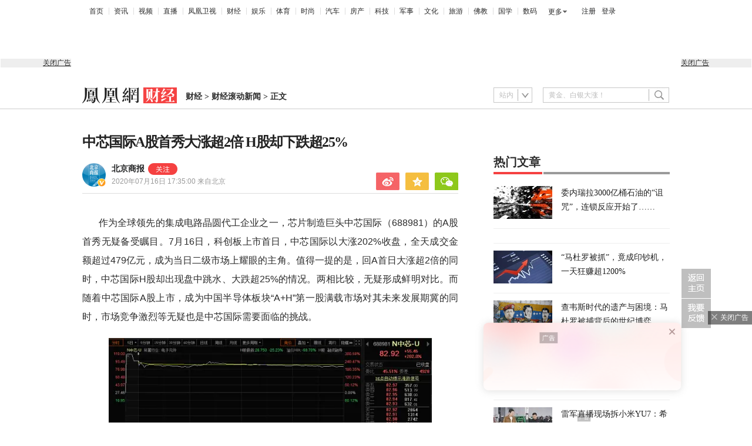

--- FILE ---
content_type: text/html; charset=utf-8
request_url: https://finance.ifeng.com/c/7y9mGXHlZL2
body_size: 20747
content:
<!doctype html><html xmlns:wb="http://open.weibo.com/wb" lang="zh"><head><meta http-equiv="Cache-Control" content="no-transform"/><meta charset="utf-8"><meta http-equiv="X-UA-Compatible" content="IE=Edge"><meta content="always" name="referrer"><title>中芯国际A股首秀大涨超2倍 H股却下跌超25%_凤凰网</title><meta name="keywords" content="国际 上市 A股 中国 芯片 公司 半导体 产业 代工 市场 股价 记者 北京 商报 张孝荣 成交额 企业 市值 金额 数据 效应 全球 中芯 科技 板块 何南野 母公司 损益 差距 方向 产业链 集成电路 技术 收盘 规划 基金 国家 股东 行情 经济学家 经常性 资金 生产线 情况 席位 分歧 工艺 龙头 交易 宋清辉 投资者 短期内 股票 行业 创板 深度 战略 性质 领域 风险 大门 中国台湾 交易日 经验 石油 院长 研究院 神华 港股 盈利 压力 日本 领先 吸金 净利润 扣除非 H股 专业 韩国 大事 价值 问题 助力 巨头 销售额 行业龙头 涨幅 潜力 大陆 人士 过会 纪录 地位 小幅 状态 水涨船高 财富 市场占有率 科技类 关键"><meta name="description" content="作为全球领先的集成电路晶圆代工企业之一，芯片制造巨头中芯国际（688981）的A股首秀无疑备受瞩目。7月16日，科创板上市首日，中芯国际以大涨202%收盘，全天成交金额超过479亿元，成为当日二级市场"><meta name="og: webtype" content="news"><meta property="og:url" content="https://finance.ifeng.com/c/7y9mGXHlZL2"><meta property="og:title" content="中芯国际A股首秀大涨超2倍 H股却下跌超25%"><meta property="og:description" content="作为全球领先的集成电路晶圆代工企业之一，芯片制造巨头中芯国际（688981）的A股首秀无疑备受瞩目。7月16日，科创板上市首日，中芯国际以大涨202%收盘，全天成交金额超过479亿元，成为当日二级市场"><meta name="og:time " content="2020-07-16 17:35:00"><meta name="og:category " content="凤凰网财经"><meta property="og:image" content="https://x0.ifengimg.com/res/2020/5AB985D093A203C16714669621C14F44DA3ECBB0_size319_w1400_h638.png"><meta name="og:img_slide" content=""><meta name="og:img_video" content=""><meta http-equiv="Cache-Control" content="no-transform"><meta http-equiv="X-UA-Compatible" content="IE=Edge"><meta content="always" name="referrer"><link href="//y0.ifengimg.com/index/favicon.ico" mce_href="//y0.ifengimg.com/index/favicon.ico" rel="icon" type="image/x-icon"><link href="//y0.ifengimg.com/index/favicon.ico" mce_href="//y0.ifengimg.com/index/favicon.ico" rel="shortcut icon" type="image/x-icon"><link href="//x0.ifengimg.com/fe/custom/ifeng.f52bd6.png" rel="apple-touch-icon"><script>var bj_config = {
            cache_error_list: [],
            didMountEndTime: -1,
            firstScreenEndtime: -1,
            config : {
                namespace: 'content',
                appname:  'articlePc',
                level: 4,
                bid: "28d11c61400a4f7ebed16f6be3f1d438",
                router: "/pc/article/:id",
                perf_filter_list:  ["/inice","/fa.min.js"],
                perf_timeout: 0,
                pref_count: 1
            }
        };
        var BJ_REPORT = {
                report: function(msg, isReportNow, type) {
                    bj_config.cache_error_list.push(["report", arguments]);
                },
                push: function(err) {
                    bj_config.cache_error_list.push(["push", arguments]);
                },
                firstScreen: function(err) {
                    bj_config.didMountEndTime = (new Date()-0);
                    setTimeout(function(){
                        bj_config.firstScreenEndtime = (new Date()-0);
                    })
                }
            };
            window.onerror = function() {
                bj_config.cache_error_list.push(["handleError", arguments]);
            };
    
         (function(global){var _onthrow=function(errObj){if(global.BJ_REPORT&&global.BJ_REPORT&&global.BJ_REPORT.push){global.BJ_REPORT.push(errObj)}};var tryJs={};global.tryJs=function(throwCb){throwCb&&(_onthrow=throwCb);return tryJs};var timeoutkey;var cat=function(foo,args){return function(){try{return foo.apply(this,args||arguments)}catch(error){try{error.message=error.message+foo.toString()}catch(err){}_onthrow(error);if(error.stack&&console&&console.error){console.error("[BJ-REPORT]",error.stack)}if(!timeoutkey){var orgOnerror=global.onerror;global.onerror=function(){};timeoutkey=setTimeout(function(){global.onerror=orgOnerror;timeoutkey=null},50)}throw error}}};var catTimeout=function(foo){return function(cb,timeout){if(typeof cb==="string"){try{cb=new Function(cb)}catch(err){throw err}}var args=[].slice.call(arguments,2);cb=cat(cb,args.length&&args);return foo(cb,timeout)}};tryJs.spySystem=function(){global.setTimeout=catTimeout(global.setTimeout);global.setInterval=catTimeout(global.setInterval);return tryJs};tryJs.spyAll=function(){tryJs.spySystem();return tryJs}})(window);if(window&&window.tryJs){window.tryJs().spyAll()};</script><script src="https://x2.ifengimg.com/fe/shank/channel/errorupload-bdf4352595a.min.js" crossorigin="anonymous" async></script><script>var allData = {"noffhFlag":["215401-","5-95384-","1-35220-","31-","275799-"],"seoTitle":["1-","2-","3-","4-","5-","6-","10-","11-","12-","14-","15-","16-","17-","18-","19-","20-","21-","22-","23-","26-","27-","28-","29-","31-","32-","33-","95013-","95379-","215401-","245409-","245539-","275736-","275799-"],"nav":{"moreLink":"//www.ifeng.com/","nav":[{"title":"首页","url":"//www.ifeng.com/"},{"title":"资讯","url":"//news.ifeng.com/"},{"title":"视频","url":"//v.ifeng.com/"},{"title":"直播","url":"https://flive.ifeng.com/ "},{"title":"凤凰卫视","url":"https://www.phoenixtv.com/"},{"title":"财经","url":"//finance.ifeng.com/"},{"title":"娱乐","url":"//ent.ifeng.com/"},{"title":"体育","url":"//sports.ifeng.com/"},{"title":"时尚","url":"//fashion.ifeng.com/"},{"title":"汽车","url":"//auto.ifeng.com/"},{"title":"房产","url":"//house.ifeng.com/"},{"title":"科技","url":"//tech.ifeng.com/"},{"title":"军事","url":"//mil.ifeng.com"},{"title":"文化","url":"//culture.ifeng.com/"},{"title":"旅游","url":"//travel.ifeng.com/"},{"title":"佛教","url":"//fo.ifeng.com/"},{"title":"国学","url":"//guoxue.ifeng.com/"},{"title":"数码","url":"//tech.ifeng.com/digi/"},{"title":"健康","url":"//health.ifeng.com/"},{"title":"公益","url":"//gongyi.ifeng.com/"},{"title":"教育","url":"https://edu.ifeng.com/"},{"title":"酒业","url":"//jiu.ifeng.com/"},{"title":"美食","url":"//foodnwine.ifeng.com/"}],"limit":18},"search":[{"name":"站内","type":"sofeng","keyword":"黄金、白银大涨！"}],"qrCode":{"qrCode":"https://x0.ifengimg.com/ucms/qr/2020_45/E50F33D040C4BBC5FF2F1EFD8790917DA17434A8_w260_h260.png","text1":"凤凰新闻客户端","text2":"扫描左侧二维码下载，更多精彩内容随你看。"},"audiobook":[{"img":"//d.ifengimg.com/w100_h56_q90/x0.ifengimg.com/res/2020/46E17DEC8156FF0AA996AB395BDA91F16BA23656_size4733_w600_h337.gif","url":"//known.ifeng.com/c/7yuFeS6aKtU","title":"30+女性谈人生高潮：我的快乐，和钱无关"},{"img":"//d.ifengimg.com/w100_h56_q90/x0.ifengimg.com/res/2020/A5319F5B4EAFB633BDF3B82D9E00B094B41A32E7_size44_w700_h525.jpeg","url":"//known.ifeng.com/c/7zCLV0O4XWS","title":"为什么总有人想去盗曹操墓？他那么抠"},{"img":"//d.ifengimg.com/w100_h56_q90/x0.ifengimg.com/res/2020/C3199EBA71F9CC0B014966F5B1F23D6246EBD6A5_size126_w595_h625.jpeg","url":"//known.ifeng.com/c/7zCY5ixnHii","title":"最贫困、最混乱、最不为人关注”的非洲，难上加难"},{"img":"//d.ifengimg.com/w100_h56_q90/x0.ifengimg.com/ucms/qr/2021_04/E38C76C1EFDB683C953ECF5818CE2D702BC7F6BB_size94_w490_h286.jpg","url":"//known.ifeng.com/c/839aI6XEYHe","title":"后人褒贬不一的曾国藩到底有什么地方值得我们学"},{"img":"//d.ifengimg.com/w100_h56_q90/x0.ifengimg.com/ucms/qr/2021_11/8B999C1DFB9F87CABD9E24365011C98BB821D15A_size355_w1000_h1000.jpg","url":"//known.ifeng.com/c/84UfOkzte6r","title":"富有统治权术的雍正到底有哪些不为人知的秘密"},{"img":"//d.ifengimg.com/w100_h56_q90/x0.ifengimg.com/ucms/qr/2021_11/9E66B36CC209B2E015D3071E101AB692DA40CC4A_size724_w800_h800.jpg","url":"//known.ifeng.com/c/84UobLNh4Ml","title":"烈火群飞看三国：从不同角度理解三国历史和文化"}],"goodbook0":[{"img":"//d.ifengimg.com/w100_h56_q90/x0.ifengimg.com/ucms/2022_34/59270FBE18CF044A6B05A731BD419A8B1CD65404_size69_w690_h388.jpg","url":"http://yc.ifeng.com/book/3296896/1/?cid=33003","title":"步步为赢：职场总离不开智谋和女人"},{"img":"//d.ifengimg.com/w100_h56_q90/x0.ifengimg.com/ucms/2022_48/39096760275D544201B7F4713A2DB475C3EAD476_size43_w690_h388.jpg","url":"//yc.ifeng.com/book/3300553/1/?cid=33003","title":"官路浮沉：误打误撞进入仕途一路沉浮"},{"img":"//d.ifengimg.com/w100_h56_q90/x0.ifengimg.com/ucms/2022_34/B54A19F1C6E4EBBA7960579F7CDB8A16131DE4D7_size56_w690_h388.jpg","url":"//yc.ifeng.com/book/3300036/1/?cid=33003","title":"盖世龙医：医术济世，武道镇魔"},{"img":"//d.ifengimg.com/w100_h56_q90/x0.ifengimg.com/ucms/2022_18/43E7C94D162B06BE5CA6E6B82DA9CB91FED18FC3_size8_w210_h118.jpg","url":"http://yc.ifeng.com/book/3256355/1/?cid=33003","title":"官藏 :十万狂花如梦寐，一片冰心在玉壶"},{"img":"//d.ifengimg.com/w100_h56_q90/x0.ifengimg.com/ucms/2022_48/27F569B233D08EF6C0AB23042742E5D150D44CFC_size61_w690_h388.jpg","url":"//yc.ifeng.com/book/3161309/1/?cid=33003","title":"最窝囊的女婿，遭老婆陷害被狼狈地赶出家门"},{"img":"//d.ifengimg.com/w100_h56_q90/x0.ifengimg.com/ucms/2022_34/316D5B5DDF5C19E97B84F0F11259D390B1348FD5_size39_w690_h388.jpg","url":"http://yc.ifeng.com/book/3161309/1/?cid=33003","title":"绝地反击:得罪顶头上司被穿小鞋后"},{"img":"//d.ifengimg.com/w100_h56_q90/x0.ifengimg.com/ucms/2021_16/B4569C8177C69F7EF888BC9E777C583D6598E884_size212_w438_h297.png","url":"http://yc.ifeng.com/book/3297090/1/?cid=33003","title":"都市第一神医：六位师娘，五年学艺成"},{"img":"//d.ifengimg.com/w100_h56_q90/x0.ifengimg.com/ucms/2023_06/51AA17AF8FF58ECC7D83FDE293481690A3723605_size28_w345_h248.jpg","url":"http://yc.ifeng.com/book/3296597/1/?cid=33003","title":"商海浮沉录:真正的高手纵横开阖"}],"goodbook1":[{"img":"//d.ifengimg.com/w100_h56_q90/x0.ifengimg.com/ucms/2022_35/976BCDE2E34DC3EAC0C0D3832B53827AECDA5AAF_size58_w690_h388.jpg","url":"//yc.ifeng.com/book/3300110/1/?cid=33011","title":"仕来运转-到穷乡僻壤历练三年后起飞"},{"img":"//d.ifengimg.com/w100_h56_q90/x0.ifengimg.com/ucms/2022_18/84AB7257DD790D2F95439A3F90257301CA32BA92_size64_w690_h388.jpg","url":"http://yc.ifeng.com/book/3256402/1/?cid=33011","title":"无双赘婿：衣锦还乡，十里长亭铺红妆"},{"img":"//d.ifengimg.com/w100_h56_q90/x0.ifengimg.com/ucms/2022_18/21EE607B8F05E24DF5B0A84CE334FD92F644D789_size78_w690_h388.jpg","url":"http://yc.ifeng.com/book/3296597/1/?cid=33011","title":"商海局中局：小人物登上事业巅峰"},{"img":"//d.ifengimg.com/w100_h56_q90/x0.ifengimg.com/ucms/2021_33/C0C2C04A1EC481CF5423BD54C6E27727AA411963_size10_w210_h138.jpg","url":"//yc.ifeng.com/book/3208911/1/?cid=33011","title":"巅峰：两个水火不容的女人让他左右为难"},{"img":"//d.ifengimg.com/w100_h56_q90/x0.ifengimg.com/ucms/2021_49/5A8FC2F07B65EED133DEB6C2D6330E5AE0D4DEE5_size13_w230_h152.jpg","url":"//yc.ifeng.com/book/3159775/1/?cid=33011","title":"一路高升:一步一个脚印，最终走向人生巅峰"},{"img":"//d.ifengimg.com/w100_h56_q90/x0.ifengimg.com/ucms/2023_12/03B40A862FA0408E79F1F6E1B0F84190C561176D_size13_w210_h118.jpg","url":"http://yc.ifeng.com/book/3039732/1/?cid=33011","title":"武神风暴: 一念天地变色；一意血洒苍穹"},{"img":"//d.ifengimg.com/w100_h56_q90/x0.ifengimg.com/ucms/2024_04/2AAFD29F5227A7C1D8121764E2B7C5D906EB8A61_size62_w960_h480.jpg","url":"http://yc.ifeng.com/book/3323222/1/?cid=33011","title":"巅峰权力：拔出萝卜后带出一片泥"},{"img":"//d.ifengimg.com/w100_h56_q90/x0.ifengimg.com/ucms/2021_16/F912908914F99742CD24DC779822EE3B057562C3_size179_w346_h261.png","url":"http://yc.ifeng.com/book/3252917/1/?cid=33011","title":"逆袭：大多数斗争，起于人事调动止于背景对决"}],"article":[],"video":[],"assess":[{"wemediaEAccountId":"1613090","newsTime":"2025-12-26 16:04:05","commentUrl":"ucms_8pOFmD0WSFo","thumbnails":{"image":[{"width":"1080","height":"598","url":"https://x0.ifengimg.com/ucms/2025_52/825FA28FDEC00795930B49F0B43B99EB290DC243_size90_w1080_h598.jpg","kbs":"","small":[],"big":[]}],"image2":[]},"searchPath":"5-305901-,5-217662-,5-305481-,5-35062-,5-35059-,5-35053-","source":"凤凰网科技","title":"对话Rokid祝铭明：大厂入局背后，生态战已经打响","type":"article","url":"https://tech.ifeng.com/c/8pOFmD0WSFo","skey":"47feb6","id":"7410082065888063524","wemediaEArticleId":"","base62Id":"8pOFmD0WSFo","status":1,"summary":"手机不会被完全替代，但会发生巨大变革。","hasSummary":1,"page":1,"comefrom":"robotArticle","thumbnailsCount":1,"videoCount":1,"isOriginal":1,"editorName":"于雷","duration":"507","posterUrl":"https://x0.ifengimg.com/ucms/2025_52/29F33CFB4FA05D5A416632327936C2BF776FC217_size58_w646_h358.jpg","miniVideoPoster":"","guid":"54307649-a356-4355-8a9b-661afd38d58d","videoPlayUrl":"https://video19.ifeng.com/video09/2025/12/26/p7410222863904415828-102-154203.mp4","videoPlayUrl1M":"","fileSize":"64492","fileSize1M":"","croppedRegion":"","oneCategoryName":"科技","aspect":"","cpName":"","keywords":"","title2":"凤凰V现场对话Rokid祝铭明","extentData":{"contentWordCount":"5168","contentAudio":"{\"audioPlayUrl\":\"https://video19.ifeng.com/video09/2025/12/26/8pOFmD0WSFo-de2aef8bf4b2523b870fdfea167a5770_0.mp3\",\"durationOfContentAudio\":\"967\"}","staticsReport":"{\"flatResults\":[\"数码\",\"凤凰新媒体\",\"阿里巴巴\"]}","selectedLevel":"1","introduction":"{}","hideTags":""},"intelligentImages":{"image":[],"image2":[]},"imageTotalCount":11,"notShield":0,"curtmp4":{},"clientStyle":"titleimg","redirectMap":{},"dataSource":"20005","gif":"","favoData":[],"classV":["科技-科技名人动态"],"redirectUrl":"","expireTime":"2025-12-29 23:59:00","algorithmCateData":"科技,科技名人动态","topicIds":[],"curtVertical":{},"crowdIds":[],"redirectCrowdId":"","iconTextPlugin":{},"sortedCrowdIds":[],"simId":"usim_8pOw1HLqMim","cardPlugin":"","selectedPoolTags":"20002,20005","updater":"yulei","audioPlayUrl":"https://video19.ifeng.com/video09/2025/12/26/8pOFmD0WSFo-de2aef8bf4b2523b870fdfea167a5770_0.mp3","imagesInContent":{"image":[{"width":"1080","height":"608","url":"https://x0.ifengimg.com/res/2025/B0E79E6746F803DA5B443575D86FBD0FB6134F22_size58_w1080_h608.jpg","kbs":"","small":[],"big":[]},{"width":"1080","height":"608","url":"https://x0.ifengimg.com/res/2025/3C4BC10691D6B5E968C45570FE563B0DF4BB2758_size55_w1080_h608.jpg","kbs":"","small":[],"big":[]},{"width":"1080","height":"608","url":"https://x0.ifengimg.com/res/2025/66C10F111B7CA918B3E522BA8CF2411AC8BCEE64_size36_w1080_h608.jpg","kbs":"","small":[],"big":[]},{"width":"1080","height":"608","url":"https://x0.ifengimg.com/res/2025/9A98A15945932C11ACB72E39C179243D551FDE9A_size29_w1080_h608.jpg","kbs":"","small":[],"big":[]},{"width":"1080","height":"608","url":"https://x0.ifengimg.com/res/2025/0C4A40CF3881D16322008E127C3A24BDAED4729C_size33_w1080_h608.jpg","kbs":"","small":[],"big":[]},{"width":"1080","height":"608","url":"https://x0.ifengimg.com/res/2025/2F7757AA1E0E5A3B1974D32613CCA94580FD9D53_size60_w1080_h608.jpg","kbs":"","small":[],"big":[]}],"image2":[]}},{"wemediaEAccountId":"1613090","newsTime":"2025-12-26 15:56:25","commentUrl":"ucms_8pOthWAlh5V","thumbnails":{"image":[{"width":"646","height":"358","url":"https://x0.ifengimg.com/ucms/2025_52/29F33CFB4FA05D5A416632327936C2BF776FC217_size58_w646_h358.jpg","kbs":"","small":[],"big":[]}],"image2":[]},"searchPath":"5-305901-,27-,5-217662-,5-305481-,5-35053-","source":"","title":"对话Rokid创始人祝铭明：大厂入局背后，生态战已经打响","type":"video","url":"https://tech.ifeng.com/c/8pOthWAlh5V","skey":"5ef9c9","id":"7410222664029053033","wemediaEArticleId":"","base62Id":"8pOthWAlh5V","status":1,"summary":"","hasSummary":0,"page":0,"comefrom":"robotVideo","thumbnailsCount":1,"videoCount":0,"isOriginal":0,"editorName":"","duration":"507","posterUrl":"https://x0.ifengimg.com/ucms/2025_52/29F33CFB4FA05D5A416632327936C2BF776FC217_size58_w646_h358.jpg","miniVideoPoster":"https://x0.ifengimg.com/ucms/2025_52/6E2CB17286F88055338AD87E97B7CD0AAD282C4F_size92_w607_h1080.jpg","guid":"54307649-a356-4355-8a9b-661afd38d58d","videoPlayUrl":"https://video19.ifeng.com/video09/2025/12/26/p7410222863904415828-102-154203.mp4","videoPlayUrl1M":"","fileSize":"64492","fileSize1M":"","croppedRegion":"","oneCategoryName":"","aspect":"1920:1080","cpName":"官网","keywords":"Rokid","title2":"","extentData":{"selectedLevel":"2","introduction":"{}","hideTags":""},"intelligentImages":{"image":[],"image2":[]},"imageTotalCount":0,"notShield":0,"curtmp4":{},"clientStyle":"","redirectMap":{},"dataSource":"20005","gif":"","favoData":[],"classV":["科技-科技名人动态"],"redirectUrl":"","expireTime":"2026-01-02 23:59:00","algorithmCateData":"","topicIds":[],"curtVertical":{},"crowdIds":[],"redirectCrowdId":"","iconTextPlugin":{},"sortedCrowdIds":[],"simId":"usim_8pOuC1DJ9iS","cardPlugin":"","selectedPoolTags":"140021","updater":"yulei","audioPlayUrl":"https://video19.ifeng.com/video09/2025/12/26/p7410222863904415828-535-154203.mp3","imagesInContent":{"image":[],"image2":[]}},{"wemediaEAccountId":"1613090","newsTime":"2025-11-19 00:15:42","commentUrl":"ucms_8oORDKZHick","thumbnails":{"image":[{"width":"691","height":"382","url":"https://x0.ifengimg.com/ucms/2025_47/8233D1007989A12571BCCE1987032DBB49993FBE_size33_w691_h382.jpg","kbs":"","small":[],"big":[]}],"image2":[]},"searchPath":"5-305901-,27-,5-217662-,5-305481-","source":"","title":"深蓝汽车CEO姜海荣：国家开始整顿汽车圈的网络乱象，这是好事","type":"miniVideo","url":"https://tech.ifeng.com/c/8oORDKZHick","skey":"a829cf","id":"7396585257635418618","wemediaEArticleId":"","base62Id":"8oORDKZHick","status":1,"summary":"深蓝汽车CEO姜海荣：国家开始整顿汽车圈的网络乱象，这是好事#凤凰V现场","hasSummary":1,"page":0,"comefrom":"weMediaVideo","thumbnailsCount":1,"videoCount":0,"isOriginal":1,"editorName":"","duration":"34","posterUrl":"https://x0.ifengimg.com/ucms/2025_47/8233D1007989A12571BCCE1987032DBB49993FBE_size33_w691_h382.jpg","miniVideoPoster":"https://x0.ifengimg.com/ucms/2025_47/A4ECA86668FC1C2DE7153B2103EC660BEDD76E44_size100_w788_h1400.jpg","guid":"e6d51d78-1920-4f28-aae4-4a7ac7a9d871","videoPlayUrl":"https://video19.ifeng.com/video09/2025/11/19/p7396595836043403763-102-030902.mp4","videoPlayUrl1M":"","fileSize":"2271","fileSize1M":"","croppedRegion":"","oneCategoryName":"","aspect":"720:1280","cpName":"抖音","keywords":"深蓝汽车,姜海荣,汽车评论","title2":"","extentData":{"staticsReport":"{\"flatResults\":[\"深蓝汽车\",\"国产车\"]}","selectedLevel":"1","introduction":"{}","hideTags":""},"intelligentImages":{"image":[],"image2":[]},"imageTotalCount":0,"notShield":0,"curtmp4":{},"clientStyle":"","redirectMap":{},"dataSource":"20026","gif":"","favoData":[],"classV":["汽车-人物访谈"],"redirectUrl":"","expireTime":"2025-11-22 23:59:00","algorithmCateData":"","topicIds":[],"curtVertical":{},"crowdIds":[],"redirectCrowdId":"","iconTextPlugin":{},"sortedCrowdIds":[],"simId":"usim_8oOo1VdHAdU","cardPlugin":"","selectedPoolTags":"20002,140021","updater":"yulei","audioPlayUrl":"https://video19.ifeng.com/video09/2025/11/19/p7396595836043403763-535-030902.mp3","imagesInContent":{"image":[],"image2":[]}},{"wemediaEAccountId":"1613090","newsTime":"2025-11-19 00:12:48","commentUrl":"ucms_8oOU0GgHXhI","thumbnails":{"image":[{"width":"638","height":"353","url":"https://x0.ifengimg.com/ucms/2025_47/9E6C2648D440C81D70722CBD97D57A08B7E5D8A5_size28_w638_h353.jpg","kbs":"","small":[],"big":[]}],"image2":[]},"searchPath":"5-305901-,27-,5-217662-,5-305481-,5-75005-","source":"","title":"怎么看小米SU7的流量？深蓝的态度是“尊敬 + 学习”","type":"miniVideo","url":"https://tech.ifeng.com/c/8oOU0GgHXhI","skey":"8eae27","id":"7396595080515035672","wemediaEArticleId":"","base62Id":"8oOU0GgHXhI","status":1,"summary":"怎么看小米SU7的流量？深蓝的态度是“尊敬 + 学习”#凤凰V现场","hasSummary":1,"page":0,"comefrom":"weMediaVideo","thumbnailsCount":1,"videoCount":0,"isOriginal":0,"editorName":"","duration":"25","posterUrl":"https://x0.ifengimg.com/ucms/2025_47/9E6C2648D440C81D70722CBD97D57A08B7E5D8A5_size28_w638_h353.jpg","miniVideoPoster":"https://x0.ifengimg.com/ucms/2025_47/3167949BFB6880272AC77657D2C67C004EC57314_size73_w721_h1281.jpg","guid":"7c8fc1c1-7117-450b-b3db-e4445a75762f","videoPlayUrl":"https://video19.ifeng.com/video09/2025/11/19/p7396595080515035673-102-030901.mp4","videoPlayUrl1M":"","fileSize":"1859","fileSize1M":"","croppedRegion":"","oneCategoryName":"","aspect":"720:1280","cpName":"抖音","keywords":"深蓝","title2":"","extentData":{"selectedLevel":"1","sharePoster":"{\"relateTitle\":1,\"templateInfo\":[{\"template\":1,\"shareCardlogo\":\"\",\"sharePosterImg\":\"https://x0.ifengimg.com/ucms/2025_48/3EA6F5A5291645FDB94FB77C68D87B9F8AF63D4A_size660_w1125_h1596.png\",\"shareCardbg\":\"https://x0.ifengimg.com/ucms/2025_48/2779BA6E6A4B70101DFCF5E68AB297420ABAF3A8_size33_w691_h382.jpg\",\"width\":1125,\"shareCardStyle\":\"0\",\"height\":1596},{\"template\":2,\"shareCardlogo\":\"\",\"shareCardbg\":\"\"},{\"template\":3,\"shareCardbg\":\"\",\"shareCardStyle\":\"0\"}],\"shareCardbg2\":\"\",\"shareCardbg0\":\"https://x0.ifengimg.com/ucms/2025_48/2779BA6E6A4B70101DFCF5E68AB297420ABAF3A8_size33_w691_h382.jpg\",\"shareCardbg1\":\"\",\"title\":\"\",\"isShowRelate\":0,\"shareCardStyle2\":\"0\",\"shareCardStyle0\":\"0\",\"subTitle\":\"怎么看小米SU7的流量？深蓝的态度是\\u201c尊敬 + 学习\\u201d\",\"time\":\"2025/11/19\",\"id\":\"7396595080515035672\",\"shareCardlogo1\":\"\",\"shareCardlogo0\":\"\"}","introduction":"{}","hideTags":""},"intelligentImages":{"image":[],"image2":[]},"imageTotalCount":0,"notShield":0,"curtmp4":{},"clientStyle":"","redirectMap":{},"dataSource":"20026","gif":"","favoData":[],"classV":["科技-运营知识"],"redirectUrl":"","expireTime":"2025-11-22 23:59:00","algorithmCateData":"","topicIds":[],"curtVertical":{},"crowdIds":[],"redirectCrowdId":"","iconTextPlugin":{},"sortedCrowdIds":[],"simId":"usim_8oOcguUESm0","cardPlugin":"","selectedPoolTags":"20002,140021","updater":"yulei","audioPlayUrl":"https://video19.ifeng.com/video09/2025/11/19/p7396595080515035673-535-030901.mp3","imagesInContent":{"image":[],"image2":[]}},{"wemediaEAccountId":"1613090","newsTime":"2025-11-06 16:56:38","commentUrl":"ucms_8o3yUwaNLYS","thumbnails":{"image":[{"width":"1035","height":"582","url":"https://x0.ifengimg.com/ucms/2025_45/FB3DE869FE52EC244FC13485916039BF8B87B8AF_size147_w1035_h582.jpg","kbs":"","small":[],"big":[]}],"image2":[]},"searchPath":"5-305901-,5-35051-,27-","source":"","title":"vivo X300 系列欧洲亮相，外媒盛赞其影像表现","type":"video","url":"https://tech.ifeng.com/c/8o3yUwaNLYS","skey":"3e53e7","id":"7392117329133310836","wemediaEArticleId":"","base62Id":"8o3yUwaNLYS","status":1,"summary":"vivo X300系列在维也纳完成欧洲首秀。这个系列以两亿超清影像，成为现场媒体关注焦点。多家外媒在体验后表示，X300系列在影像细节与视频稳定性方面表现突出，影像效果接近专业设备水准。","hasSummary":1,"page":0,"comefrom":"ucms","thumbnailsCount":1,"videoCount":0,"isOriginal":1,"editorName":"","duration":"76","posterUrl":"https://x0.ifengimg.com/ucms/2025_45/FB3DE869FE52EC244FC13485916039BF8B87B8AF_size147_w1035_h582.jpg","miniVideoPoster":"","guid":"53dadb32-513c-405a-863e-3dd560d0cfb3","videoPlayUrl":"https://video19.ifeng.com/video09/2025/11/06/p7392118611206214343-102-165542.mp4","videoPlayUrl1M":"","fileSize":"9985","fileSize1M":"","croppedRegion":"","oneCategoryName":"","aspect":"16:9","cpName":"","keywords":"vivo","title2":"","extentData":{"selectedLevel":"1","introduction":"{}","hideTags":""},"intelligentImages":{"image":[],"image2":[]},"imageTotalCount":0,"notShield":0,"curtmp4":{},"clientStyle":"titleimg","redirectMap":{},"dataSource":"20023","gif":"","favoData":[],"classV":["科技-科技产品动态"],"redirectUrl":"","expireTime":"2025-11-09 23:59:00","algorithmCateData":"","topicIds":[],"curtVertical":{},"crowdIds":[],"redirectCrowdId":"","iconTextPlugin":{},"sortedCrowdIds":["7356557050211475753"],"simId":"usim_8o3zvf6Aguf","cardPlugin":"","selectedPoolTags":"140021,20004","updater":"","audioPlayUrl":"https://video19.ifeng.com/video09/2025/11/06/p7392118611206214343-535-165542.mp3","imagesInContent":{"image":[],"image2":[]}}],"qrCodeSet":{"uid":"1988800805","qrCode":"//y0.ifengimg.com/e01ed39fc2da5d4a/2013/1107/5a6db6a815d9f2c6243994a96e881605.jpg","name":"凤凰财经官方微信","title":"凤凰财经","url":"http://weibo.com/financeifeng"},"welfare":{"qrcodePic":"https://x0.ifengimg.com/ucms/2024_34/2F6CC97BDAAA6C13ACF19C2748BDF97805A5CCA7_size18_w122_h115.png","titlePic":"//p0.ifengimg.com/a/2018/0525/w_03.png"},"fhhQrcode":{"qrcodePic":"//p3.ifengimg.com/37780e23b9ea2d8b/2019/15/w_004.png","titlePic":"//p3.ifengimg.com/37780e23b9ea2d8b/2019/15/w_003.png"},"footer":{"nav":[{"title":"凤凰新媒体介绍","url":"//www.ifeng.com/corp/about/intro/"},{"title":"投资者关系 Investor Relations","url":"//ir.ifeng.com/"},{"title":"广告服务","url":"//biz.ifeng.com/"},{"title":"诚征英才","url":"//career.ifeng.com/"},{"title":"保护隐私权","url":"//www.ifeng.com/corp/privacy/"},{"title":"免责条款","url":"//www.ifeng.com/corp/exemption/"},{"title":"意见反馈","url":"https://help.ifeng.com/"},{"title":"凤凰卫视","url":"https://www.phoenixtv.com"},{"title":"京ICP证030609号","url":"https://beian.miit.gov.cn/"}],"content":{"text0":"凤凰新媒体","text1":"版权所有","text2":"Copyright © 2024 Phoenix New Media Limited All Rights Reserved."}},"wireless":{"link":[{"title":"讲堂","url":"http://talk.ifeng.com/index.shtml"},{"title":"音乐","url":"http://yue.ifeng.com/index.shtml"},{"title":"彩铃","url":"http://rbt.ifeng.com/index.shtml"},{"title":"视频","url":"http://vip.v.ifeng.com/phone/index.shtml"}],"title":"凤凰无线"},"commentGuide":{"countKey":"commentGuidePopupCounter","backgroundImage":"https://x0.ifengimg.com/ucms/2021_52/2E45A73487078EF74CCAB2333C4C80FD3358B018_size46_w600_h320.jpg","setDay":3,"isCheckPhone":1,"qrcodeImage":"https://qrcode.ifeng.com/2021/12/24/73cb9b9e1723f70acbcaf5e62ef77823.png","isOpenGuide":0},"adHead":"\r\n\u003c!--s_all-indexs_180823_ad_qpdggtb 2020.10.30 11:35:50-->\r\n\r\n\u003cscript src=\"https://x0.ifengimg.com/feprod/c/m/mobile_inice_v202.js\"  crossorigin=\"anonymous\">\u003c/script>\r\n\r\n\r\n\u003c!--/s_all-indexs_180823_ad_qpdggtb-->\r\n","adBody":"\r\n\u003c!--s_all_indexs_180823_ad_qpdpcggdb 2023.04.04 23:59:12-->\r\n\r\n\u003cscript>IfengAmgr.start()\u003c/script>\r\n\r\n\r\n\u003c!--/s_all_indexs_180823_ad_qpdpcggdb-->\r\n","topAd":"{\r\n       data: {\r\n           \"aids\" : [{\"ap\" : \"183\", \"w\" : \"1000\", \"h\" : \"90\",\"res\" : \"1\"}]\r\n       },\r\n       preload: '',\r\n       callback: 'function(elm, data) {IfengAmgr.show(elm,data);}'\r\n      }","logoAd":[],"topicAd":[],"contentAd":"{\r\n    data: {\r\n        \"aids\" : [\r\n            {\"ap\" : \"6402\", \"w\" : \"300\", \"h\" : \"250\",\"res\" : \"1\"}\r\n        ]\r\n    },\r\n    preload: \"https://c0.ifengimg.com/web/d/ebd.js\",\r\n    callback: \"function(data, event) {window.IfengAmgr.tplLib.embed.render(data,event);}\"\r\n}","articleBottomAd":"{\n    data: {\n        \"aids\": [\n            { \"ap\": \"42387\", \"w\": \"640\", \"h\": \"30\", \"res\": \"1\" },\n            { \"ap\": \"41711\", \"w\": \"640\", \"h\": \"30\", \"res\": \"1\" }\n        ],\n        \"pos\": \"0,1\",\n    },\n    preload: 'https://x0.ifengimg.com/feprod/c/web/d/mutiElTxt.js',\n    callback: 'function(elm, data) {window.IfengAmgr.tplLib.mutiElTxt.render(elm,data);}'\n}","infoAd":"{\r\n data:[\r\n     {ap: 23226, pos: 3, showType: 1, w: 640, h: 90, res: \"1\"},\r\n     {ap: 5683, pos: 7, showType: 1, w: 640, h: 90, res: \"1\"},\r\n     {ap: 23227, pos: 8, showType: 1, w: 640, h: 80, res: \"1\"},\r\n     {ap: 23228, pos: 13, showType: 1, w: 640, h: 80, res: \"1\"},\r\n     {ap: 23229, pos: 18, showType: 1, w: 640, h: 80, res: \"1\"},\r\n     {ap: 23230, pos: 23, showType: 1, w: 640, h: 80, res: \"1\"},\r\n     {ap: 23231, pos: 28, showType: 1, w: 640, h: 80, res: \"1\"},\r\n     {ap: 23232, pos: 33, showType: 1, w: 640, h: 80, res: \"1\"},\r\n     {ap: 23233, pos: 38, showType: 1, w: 640, h: 80, res: \"1\"}\r\n     ],\r\n preload: \"https://c0.ifengimg.com/web/d/f_feed_c.js\",\r\n callback: 'function(data, event) {window.IfengAmgr.tplLib.feed_c.render(data,event);}'\r\n}","hardAd":"{\n    data: {\n        \"aids\" : [\n            {\"ap\" : \"23221\", \"w\" : \"640\", \"h\" : \"90\",\"res\" : \"1\"}\n        ]\n    },\n    preload: '',\n    callback: 'function(elm, data) {IfengAmgr.show(elm,data)}'\n}","serviceAd":"{\n    data: {\n      \"aids\" : [\n        {\"ap\" : \"2166\", \"w\" : \"640\", \"h\" : \"90\",\"res\" : \"1\"}\n      ]\n    },\n    preload: '',\n    callback: 'function(elm, data) {IfengAmgr.show(elm,data);}'\n  }","contentBottomAd":"{\n    data: {\n        \"aids\" : [\n          {\"ap\" : \"23309\", \"w\" : \"640\", \"h\" : \"250\",\"res\" : \"1\"}\n        ]\n    },\n    preload: '',\n    callback: 'function(elm, data) {IfengAmgr.show(elm,data);}'\n}","commentAd":"{\r\n    data: {\r\n        \"aids\" : [\r\n            {\"ap\" : \"29912\", \"w\" : \"640\", \"h\" : \"90\",\"res\" : \"1\"}\r\n                ]\r\n    },\r\n    preload: '',\r\n    callback: 'function(elm, data) {IfengAmgr.show(elm,data);}'\r\n}","commentBottomAd":"{\n    data: {\n        \"aids\": [\n            { \"ap\": \"42387\", \"w\": \"640\", \"h\": \"30\", \"res\": \"1\" }\n        ],\n    },\n    preload: '',\n    callback: 'function(elm, data) {window.IfengAmgr.setAdElContent({ap:42387,el:elm,code:\"%7B%22data%22%3A%7B%22tuid%22%3A%22u6834204%22%2C%22w%22%3A1%2C%22h%22%3A1%7D%2C%22script%22%3A%22baiduTxtList.js%22%2C%22callback%22%3A%22baiduTxtList%22%7D\",w:1,h:1})}'\n}","articleAd":"{\r\n    data:{list:[\r\n        {ap: 23222, pos: 2, showType: 1, w: 300, h: 60, res: \"1\"},\r\n        {ap: 23223, pos: 7, showType: 1, w: 300, h: 60, res: \"1\"},\r\n       {ap: 29900, pos: 12, showType: 1, w: 300, h: 60, res: \"1\"}\r\n    ],maxnum:12},\r\n    preload: \"https://c0.ifengimg.com/web/d/f_feed_c.js\",\r\n    callback: 'function(data, event) {window.IfengAmgr.tplLib.feed_c.render(data,event)}'\r\n}","videoAd":"{\r\n    data:{list:[\r\n        {ap: 23224, pos: 2, showType: 1, w: 300, h: 60, res: \"1\"},\r\n        {ap: 23225, pos: 7, showType: 1, w: 300, h: 60, res: \"1\"},\r\n       {ap: 29901, pos: 12, showType: 1, w: 300, h: 60, res: \"1\"}\r\n    ],maxnum:12},\r\n    preload: \"https://c0.ifengimg.com/web/d/f_feed_c.js\",\r\n    callback: 'function(data, event) {window.IfengAmgr.tplLib.feed_c.render(data,event)}'\r\n}","asideAd1":"{\r\n    data: {\r\n        \"aids\" : [\r\n            {\"ap\" : \"175\", \"w\" : \"300\", \"h\" : \"250\",\"res\" : \"1\"}\r\n        ]\r\n    },\r\n    preload: '',\r\n    callback: 'function(elm, data) {IfengAmgr.show(elm,data);}'\r\n}","asideAd2":"{\r\n    data: {\r\n        \"aids\" : [\r\n            {\"ap\" : \"23216\", \"w\" : \"300\", \"h\" : \"250\",\"res\" : \"1\"}\r\n        ]\r\n    },\r\n    preload: '',\r\n    callback: 'function(elm, data) {IfengAmgr.show(elm,data);}'\r\n}","asideAd3":"{\r\n    data: {\r\n        \"aids\" : [\r\n            {\"ap\" : \"23217\", \"w\" : \"300\", \"h\" : \"250\",\"res\" : \"1\"}\r\n        ]\r\n    },\r\n    preload: '',\r\n    callback: 'function(elm, data) {IfengAmgr.show(elm,data);}'\r\n}","asideAd4":"{\r\n    data: {\r\n        \"aids\" : [\r\n            {\"ap\" : \"23218\", \"w\" : \"300\", \"h\" : \"250\",\"res\" : \"1\"}\r\n        ]\r\n    },\r\n    preload: '',\r\n    callback: 'function(elm, data) {IfengAmgr.show(elm,data);}'\r\n}","asideAd5":"{\r\n    data: {\r\n        \"aids\" : [\r\n            {\"ap\" : \"23219\", \"w\" : \"300\", \"h\" : \"250\",\"res\" : \"1\"}\r\n        ]\r\n    },\r\n    preload: '',\r\n    callback: 'function(elm, data) {IfengAmgr.show(elm,data);}'\r\n}","asideAd6":"{\r\n    data: {\r\n        \"aids\" : [\r\n            {\"ap\" : \"23220\", \"w\" : \"300\", \"h\" : \"600\",\"res\" : \"1\"}\r\n        ]\r\n    },\r\n    preload: '',\r\n    callback: 'function(elm, data) {IfengAmgr.show(elm,data);}'\r\n}","bottomAd":"{\r\n    data: {\r\n        \"aids\" : [\r\n            {\"ap\" : \"286\", \"w\" : \"1000\", \"h\" : \"90\",\"res\" : \"1\"}\r\n        ]\r\n    },\r\n    preload: '',\r\n    callback: 'function(elm, data) {IfengAmgr.show(elm,data);}'\r\n}","floatAd1":"{\r\n    data: {\r\n        \"aids\" : [\r\n            {\"ap\" : \"4247\", \"w\" : \"30\", \"h\" : \"300\",\"res\" : \"1\"}\r\n        ]\r\n    },\r\n    preload: '',\r\n    callback: 'function(elm, data) {if(location.search.indexOf(\"f=360\") == -1 && location.search.indexOf(\"f=hao123\") == -1 && location.href.indexOf(\"_zbs_2345_bd\") == -1 && location.href.indexOf(\"#_zbs_360_vr\") == -1 && location.href.indexOf(\"_zbs_baidu_news\") == -1){ IfengAmgr.show(elm,data);}}'\r\n}","floatAd2":"{\n    data: {\n    },\n    preload: \"https://x0.ifengimg.com/feprod/c/web/d/float05.js\",\n    callback: 'function(elm, data) {window.IfengAmgr.tplLib.float05.render(elm, data)}'\n}","chQrCode":{"financeBrandUrl":"https://a.ifeng.com/?from=zw","tvBrandUrl":"https://a.ifeng.com/?from=zw","millBrandUrl":"https://a.ifeng.com/?from=zw","sportsBrandUrl":"https://a.ifeng.com/?from=zw","sportsBrandPic":"https://x0.ifengimg.com/fe/custom/2023_11_10/banner.b96b62e95c7e.png","entBrandPic":"https://x0.ifengimg.com/fe/custom/2023_11_10/banner.b96b62e95c7e.png","tvBrandPic":"https://x0.ifengimg.com/fe/custom/2023_11_10/banner.b96b62e95c7e.png","defaultBrandPic":"https://x0.ifengimg.com/fe/custom/2023_11_10/banner.b96b62e95c7e.png","newsBrandPic":"https://x0.ifengimg.com/fe/custom/2023_11_10/banner.b96b62e95c7e.png","entBrandUrl":"https://a.ifeng.com/?from=zw","techBrandUrl":"https://a.ifeng.com/?from=zw","newsBrandUrl":"https://a.ifeng.com/?from=zw","millBrandPic":"https://x0.ifengimg.com/fe/custom/2023_11_10/banner.b96b62e95c7e.png","techBrandPic":"https://x0.ifengimg.com/fe/custom/2023_11_10/banner.b96b62e95c7e.png","defaultBrandUrl":"https://a.ifeng.com/?from=zw","financeBrandPic":"https://x0.ifengimg.com/ucms/2022_45/ED737C286D7BB9253F133796686612434B8ED697_size54_w1280_h184.png"},"cutoffGray":{"cutoffIds":[{"isClose":false,"isCallQuickapp":true,"id":"367352","title":"开发测试002"},{"isClose":false,"isCallQuickapp":true,"id":"1602712","title":"天下事"},{"isClose":false,"isCallQuickapp":true,"id":"767468","title":"环球网"},{"isClose":false,"isCallQuickapp":true,"id":"311993","title":"观察者网"},{"isClose":false,"isCallQuickapp":true,"id":"1559477","title":"新民周刊"},{"isClose":false,"isCallQuickapp":true,"id":"1531800","title":"海上客"},{"isClose":false,"isCallQuickapp":true,"id":"1605040","title":"枢密院十号"},{"isClose":false,"isCallQuickapp":true,"id":"1212145","title":"椒点视频"},{"isClose":false,"isCallQuickapp":true,"id":"1224463","title":"牛弹琴"},{"isClose":false,"isCallQuickapp":true,"id":"1597539","title":"政知道"},{"isClose":false,"isCallQuickapp":true,"id":"1605788","title":"政知见"},{"isClose":false,"isCallQuickapp":true,"id":"777627","title":"胡锡进"},{"isClose":false,"isCallQuickapp":true,"id":"1462892","title":"译言网"},{"isClose":false,"isCallQuickapp":true,"id":"310821","title":"澎湃新闻"},{"isClose":false,"isCallQuickapp":true,"id":"7244","title":"红星新闻"},{"isClose":false,"isCallQuickapp":true,"id":"1608805","title":"央视新闻"},{"isClose":false,"isCallQuickapp":true,"id":"287882","title":"中国新闻周刊"},{"isClose":false,"isCallQuickapp":true,"id":"1608502","title":"玉渊谭天"}],"isPCCallQuickapp":"2","percentage":50,"filterUA":[{"uaKeyword":"baiduboxapp","uaTitle":"百度"},{"uaKeyword":"bytespider","uaTitle":"字节"},{"uaKeyword":"bingbot","uaTitle":"微软"}],"isMobileCallQuickapp":"2","startTime":"2024-07-12 17:00:00","endTime":"2024-07-15 09:30:00"},"filterMediaList":[{"name":"凤凰网财经","id":"607286"},{"name":"国际财闻汇","id":"1609082"},{"name":"银行财眼","id":"1444240"},{"name":"公司研究院","id":"1612328"},{"name":"IPO观察哨","id":"1601888"},{"name":"风暴眼","id":"1601889"},{"name":"出海研究局","id":"1613468"},{"name":"封面","id":"540061"},{"name":"前行者","id":"1580509"},{"name":"凰家反骗局","id":"1596037"},{"name":"康主编","id":"1535116"},{"name":"启阳路4号","id":"1021158"},{"name":"财经连环话","id":"7518"}],"wutonghuiPic":{"imageUrl":"//d.ifengimg.com/w300_h250_q90/x0.ifengimg.com/ucms/2023_28/1EDE5B53C2D7A689558CA3DC84B71AE66EE9538F_size60_w300_h250.jpg","url":"//mall.ifeng.com/c/8Nxexofll4o#_wth_zwy"},"wutonghuiTab":{"title":"凰家尚品","url":"//mall.ifeng.com"},"wutonghuiContent":[{"img":"//d.ifengimg.com/w140_h80_q90/x0.ifengimg.com/ucms/2023_10/D04E094CC816BDD814EA127512F4FD581CE0452B_size131_w1080_h540.jpg","url":"//mall.ifeng.com/c/8NxguB6QaPu#_wth_zwy","title":"“跑鞋之父”！日本鬼塚虎新款德训鞋，比官网便宜一半还多 \t"},{"img":"//d.ifengimg.com/w140_h80_q90/x0.ifengimg.com/ucms/2023_08/FCD3E292A4E8117D601C250352630E938CC415A4_size38_w750_h375.jpg","url":"//mall.ifeng.com/c/8NxeTGmOJuD#_wth_zwy","title":"财迷必入！吞金兽朱砂手链，一条低至69，香港六福珠宝出品 \t"}],"ppxAd":{},"hostname":"finance.ifeng.com","adMap":{"contentAd":"ad_new_chip/s_all_content_ad_nqbutton_01.inc.html","articleAd":"adchip_finance/s_finance_content_180425_ad_rmwzq_imagetext01.inc.html","asideAd6":"adchip_finance/s_finance_content_180425_ad_rectangle_05.inc.html","commentAd":"adchip_finance/s_finance_content_190703_ad_banner.inc.html","asideAd5":"adchip_finance/s_finance_content_180425_ad_rectangle_04.inc.html","bottomAd":"adchip_finance/s_finance_content_131027_ad_banner_bottom.html","contentBottomAd":"ad_new_chip/s_all_content_180425_ad_imagetextdz.inc.html","videoAd":"adchip_finance/s_finance_content_180425_ad_jcspq_imagetext01.inc.html","asideAd4":"adchip_finance/s_finance_content_180425_ad_rectangle_03.inc.html","adBody":"ad_new_chip/s_all_indexs_180823_ad_qpdpcggdb.inc.html","asideAd3":"adchip_finance/s_finance_content_180425_ad_rectangle_02.inc.html","adHead":"ad_new_chip/s_all-indexs_180823_ad_qpdggtb.inc.html","hardAd":"adchip_finance/s_finance_content_180425_ad_banner_02.inc.html","asideAd2":"adchip_finance/s_finance_content_180425_ad_rectangle_01.inc.html","asideAd1":"adchip_finance/s_finance_content_ad_button_01_336x280.html","topAd":"adchip_finance/s_finance_content_ad_head_1000x90.inc.html","serviceAd":"ad_new_chip/s_all_content_v4_ad_qyfu_bottom.inc.html","infoAd":"adchip_finance/s_finance_content_180425_ad_banner_01.inc.html","floatAd2":"ad_new_chip/s_all_content_ad_180530_media.inc.html","floatAd1":"ad_new_chip/s_all_content_ad_couplet.inc.html","articleBottomAd":"adchip_finance/s_finance_content_220523_ad_wzl.inc.html"},"docData":{"type":"article","noAd":false,"noffhFlag":false,"fhhAccountDetail":{"type":"vampire","cateSource":"","isShowSign":0,"parentid":"0","parentname":"财经","cateid":"4939","catename":"北京商报","logo":"http://y0.ifengimg.com/ifengimcp/pic/20151028/2e0a6d6bc773e3a1ffc9_size55_w200_h199.jpg","description":"北京商报社官方账号","api":"http://api.3g.ifeng.com/api_wemedia_list?cid=4939","show_link":1,"share_url":"https://share.iclient.ifeng.com/share_zmt_home?tag=home&cid=4939","eAccountId":4939,"status":1,"honorName":"","honorImg":"http://x0.ifengimg.com/cmpp/2020/0907/1a8b50ea7b17cb0size3_w42_h42.png","honorImg_night":"http://x0.ifengimg.com/cmpp/2020/0907/b803b8509474e6asize3_w42_h42.png","forbidFollow":0,"forbidJump":0,"fhtId":"65458530","view":1,"sourceFrom":"","declare":"","originalName":"","redirectTab":"article","authorUrl":"https://ishare.ifeng.com/mediaShare/home/4939/media","newsTime":"2020-07-16 17:35:00","lastArticleAddress":"来自北京"},"logo":{"logo":"http://p0.ifengimg.com/37780e23b9ea2d8b/2017/38/logoFinance.png","title":"财经"},"domain":"finance.ifeng.com","relatedRecommend":[],"base62Id":"7y9mGXHlZL2","breadCrumbdata":[{"url":"//finance.ifeng.com/","title":"财经"},{"url":"//finance.ifeng.com/shanklist/1-72-/","title":"财经滚动新闻"}],"searchPath":"1-72-","title":"中芯国际A股首秀大涨超2倍 H股却下跌超25%","newsTime":"2020-07-16 17:35:00","createTime":"2020-07-16 17:35:00","wemediaEAccountId":"4939","source":"","sourceUrl":"","author":"","summary":"作为全球领先的集成电路晶圆代工企业之一，芯片制造巨头中芯国际（688981）的A股首秀无疑备受瞩目。7月16日，科创板上市首日，中芯国际以大涨202%收盘，全天成交金额超过479亿元，成为当日二级市场","imagesInContent":[{"width":550,"url":"https://x0.ifengimg.com/res/2020/B476CA2D10DC258DAEA4818C6BE05161B5B41F61_size70_w550_h251.png","height":251}],"bdImg":"//d.ifengimg.com/w121_h75_q90/x0.ifengimg.com/res/2020/B476CA2D10DC258DAEA4818C6BE05161B5B41F61_size70_w550_h251.png","pcUrl":"https://finance.ifeng.com/c/7y9mGXHlZL2","url":"//finance.ifeng.com/c/7y9mGXHlZL2","commentUrl":"ucms_7y9mGXHlZL2","skey":"690b91","voteId":"ucms_7y9mGXHlZL2","contentData":{"contentList":[{"data":"\u003cp>作为全球领先的集成电路晶圆代工企业之一，芯片制造巨头中芯国际（688981）的A股首秀无疑备受瞩目。7月16日，科创板上市首日，中芯国际以大涨202%收盘，全天成交金额超过479亿元，成为当日二级市场上耀眼的主角。值得一提的是，回A首日大涨超2倍的同时，中芯国际H股却出现盘中跳水、大跌超25%的情况。两相比较，无疑形成鲜明对比。而随着中芯国际A股上市，成为中国半导体板块“A+H”第一股满载市场对其未来发展期冀的同时，市场竞争激烈等无疑也是中芯国际需要面临的挑战。\u003c/p>\u003cp class=\"textAlignCenter\">\u003cimg  class=\"empty_bg\" data-lazyload=\"https://x0.ifengimg.com/res/2020/B476CA2D10DC258DAEA4818C6BE05161B5B41F61_size70_w550_h251.png\" src=\"[data-uri]\" style=\" width: 550px; height: 251px;\"  alt=\"微信图片_20200716173326\" />\u003c/p>\u003cp>\u003cstrong>“冰火”两重天的股价\u003c/strong>\u003c/p>\u003cp>中芯国际的A股首秀以大涨202%结束。然而，“快乐”似乎只是A股的，早已在港股上市的中芯国际7月16日却盘中一度出现跳水，截至收盘跌超25%。\u003c/p>\u003cp>创造了最快过会纪录的中芯国际最终迎来了7月16日的A股上市之日。上市首日，中芯国际以95元/股开盘，高开246%。之后，公司股价呈现小幅震荡状态。截至当日收盘，公司股价报82.92元/股，上涨202%，上涨幅度远远高于科创板公司上市首日平均涨幅162.57%。\u003c/p>\u003cp>作为芯片制造巨头，中芯国际的A股上市无疑受到了市场的广泛关注。券商投行从业人士何南野在接受北京商报记者采访时表示，中芯国际属于关键战略级的公司，对芯片半导体产业链的发展影响至关重要，因此上市前，市场喜欢将中芯国际与2万亿市值的台积电进行比较。\u003c/p>\u003cp>股价大涨无疑让中签投资者收益颇丰。中芯国际发行价为27.46元/股，以A股上市首日收盘价计算，投资者中一签中芯国际将获利2.77万元。\u003c/p>\u003cp>值得一提的是，与A股上市首日暴涨不同，中芯国际H股在7月16日却出现盘中跳水遭受大挫的情况。从交易行情来看，自开盘上涨2%后，中芯国际H股一路走低，出现跳水。截至当日收盘，中芯国际H股报收28.75元/股，大跌25.23%。\u003c/p>\u003cp>在何南野看来，7月16日港股中芯国际股价走势更多表现为利好兑现后的股价大幅回调，带有恐慌性抛售的性质。东方财富数据显示，中芯国际宣布回A后，中芯国际H股在6月12日-7月6日共计15个交易日内股价翻倍。\u003c/p>\u003cp>\u003cstrong>全天成交额居A股历史第二\u003c/strong>\u003c/p>\u003cp>中芯国际A股上市首日大涨超2倍的同时，全天成交金额近480亿元的吸金效应亦尤为受到市场关注。\u003c/p>\u003cp>从数据来看，中芯国际开盘之后五分钟之内，中芯国际成交金额达144亿元，半小时吸金超262亿，截至上午收盘，中芯国际成交金额达到383亿元，换手率42.12%,吸金效应显著。\u003c/p>\u003cp>何南野对北京商报记者表示，成交额短时间突破三百亿元，说明了两点，一是资金分歧较大，既有极度看好的投资者，也有巨额卖出的投资者，导致中芯国际股票换手率极高。二是说明中芯国际确实是IPO巨无霸，对A股其他板块虹吸效应明显。\u003c/p>\u003cp>整体来看，中芯国际A股上市首日全天成交金额达到479.67亿元，居于两市个股当日成交额首位。此外，根据Wind,中芯国际A股上市的第一个交易日成交额居于A股股票上市首日成交金额的第二位，仅次于2007年上市的中国石油。数据显示，上市首日，中国石油的成交金额为699.91亿元。另外，中芯国际上市首日的成交金额高于中国神华。上市首日，中国神华的成交金额为322.54亿元。\u003c/p>\u003cp>不可忽视的是，中芯国际股价飙涨的同时，公司的市值也水涨船高。数据显示，中芯国际盘中总市值一度突破6000亿元。截至7月16日收盘，中芯国际总市值达到5918亿元，相较于发行市值1959.55亿元，中芯国际单日市值暴涨3958.45亿元。中芯国际收盘近6000亿的市值也让其一举拿下科创板“市值一哥”的席位。\u003c/p>\u003cp>著名经济学家宋清辉表示，中芯国际登陆科创板开启了中国半导体产业价值重估的大门。在资本助力下，国内半导体产业将有望实现产能规模释放、获得高速发展。不过，二级市场投资者同时也应注意，近阶段A股过快上涨累积了较大获利盘，其中涨幅较大的半导体科技类板块也累积了一定风险，因此市场和板块阶段性震荡回调十分正常。预计后期板块和个股将出现一定分化，投资者应对风险有一定认识，理性参与投资。\u003c/p>\u003cp>\u003cstrong>中芯的机遇与挑战\u003c/strong>\u003c/p>\u003cp>中芯国际是全球领先的集成电路晶圆代工企业之一，也是中国大陆技术最先进、规模最大、配套服务最完善、跨国经营的专业晶圆代工企业。\u003c/p>\u003cp>根据IC Insights公布的2018年纯晶圆代工行业全球市场销售额排名，中芯国际位居全球第四位，在中国大陆企业中排名第一。中芯国际在行业内的地位可见一斑。\u003c/p>\u003cp>深度科技研究院院长张孝荣即表示，中芯国际作为产业龙头，对于中国半导体产业乃至科技圈，有着重要的战略意义。在产业链需要自主可控的大背景下，中芯国际承载着重大科技创新的希望。\u003c/p>\u003cp>对于当前的形势，张孝荣称，现在正是发展国产芯片的绝佳战略期。中芯国际作为国内代工龙头，具备串联及带动封测、芯片设计等整个产业链的潜力。“根据国家基金规划，投资方向将重点放在刻蚀机、薄膜设备、测试设备和清洗设备等芯片制造及上游设备领域。这些领域，也正是中芯国际的上下游企业。”张孝荣如是说。\u003c/p>\u003cp>在业内人士看来，存在机遇的同时，中芯国际无疑也面临着挑战。张孝荣称，中芯国际的体量，大约是台积电的1/10，两者相比差距较大。从日本、韩国、中国台湾的芯片产业发展经验来看，“集中资源办大事”是推动芯片产业快速发展的经验。\u003c/p>\u003cp>“短期内顶住盈利压力，长期应咬牙进行投入。”对于中芯国际，张孝荣如是表示。\u003c/p>\u003cp>数据显示，由于先进和成熟工艺生产线的扩产尚未体现规模效应，中芯国际面临较高的折旧压力，且研发投入不断增大，使得公司2018年、2019年扣除非经常性损益后归属于母公司股东的净利润为负，分别为-61685.35万元、-52209.54万元。中芯国际在公告中也直言，公司存在晶圆代工市场竞争激烈，公司与行业龙头相比技术差距较大、目前市场占有率较低等风险。\u003c/p>\u003cp>针对相关问题，北京商报记者向中芯国际发去采访函。截至发稿，对方未进行回复。\u003c/p>\u003cp>北京商报记者 高萍\u003c/p>","type":"text"}],"currentPage":0,"pageSize":1},"editorName":"weMedia","faceUrl":"//ishare.ifeng.com/mediaShare/home/4939/media","vestAccountDetail":{},"subscribe":{"type":"vampire","cateSource":"","isShowSign":0,"parentid":"0","parentname":"财经","cateid":"4939","catename":"北京商报","logo":"http://y0.ifengimg.com/ifengimcp/pic/20151028/2e0a6d6bc773e3a1ffc9_size55_w200_h199.jpg","description":"北京商报社官方账号","api":"http://api.3g.ifeng.com/api_wemedia_list?cid=4939","show_link":1,"share_url":"https://share.iclient.ifeng.com/share_zmt_home?tag=home&cid=4939","eAccountId":4939,"status":1,"honorName":"","honorImg":"http://x0.ifengimg.com/cmpp/2020/0907/1a8b50ea7b17cb0size3_w42_h42.png","honorImg_night":"http://x0.ifengimg.com/cmpp/2020/0907/b803b8509474e6asize3_w42_h42.png","forbidFollow":0,"forbidJump":0,"fhtId":"65458530","view":1,"sourceFrom":"","declare":"","originalName":"","redirectTab":"article","authorUrl":"https://ishare.ifeng.com/mediaShare/home/4939/media","newsTime":"2020-07-16 17:35:00","lastArticleAddress":"来自北京"},"filterMediaList":[{"name":"凤凰网财经","id":"607286"},{"name":"国际财闻汇","id":"1609082"},{"name":"银行财眼","id":"1444240"},{"name":"公司研究院","id":"1612328"},{"name":"IPO观察哨","id":"1601888"},{"name":"风暴眼","id":"1601889"},{"name":"出海研究局","id":"1613468"},{"name":"封面","id":"540061"},{"name":"前行者","id":"1580509"},{"name":"凰家反骗局","id":"1596037"},{"name":"康主编","id":"1535116"},{"name":"启阳路4号","id":"1021158"},{"name":"财经连环话","id":"7518"}]},"keywords":"中芯国际,股价,芯片,a股,半导体,代工,金额,科创板,成交额,全天","safeLevel":0,"isCloseAlgRec":false,"interact":{"isCloseShare":false,"isCloseLike":false,"isOpenCandle":false,"isOpenpray":false,"isCloseFhhCopyright":false},"hasCopyRight":true,"sourceReason":"","__nd__":"ne883dbn.ifeng.com","__cd__":"c01049em.ifeng.com"};
        var adKeys = ["adHead","adBody","topAd","logoAd","topicAd","contentAd","articleBottomAd","infoAd","hardAd","serviceAd","contentBottomAd","commentAd","commentBottomAd","articleAd","videoAd","asideAd1","asideAd2","asideAd3","asideAd4","asideAd5","asideAd6","bottomAd","floatAd1","floatAd2"];
        var __apiReport = (Math.random() > 0.99);
        var __apiReportMaxCount = 50;
    
        for (var i = 0,len = adKeys.length; i<len; i++) {
            try {
                var key = adKeys[i];
                if(key =='adHead' || key == 'adBody'){
                    continue;
                }
                allData[key] = new Function('return ' + allData[key])();
            } catch(e) {
                console.error(key, e);
                allData[key] = {};
                e.message = key + ' ' +e.message;
                if (window && window.BJ_REPORT) window.BJ_REPORT.report(e, false, 'ad');
            }
    
        }</script> 
<!--s_all-indexs_180823_ad_qpdggtb 2020.10.30 11:35:50-->

<script src="https://x0.ifengimg.com/feprod/c/m/mobile_inice_v202.js"  crossorigin="anonymous"></script>


<!--/s_all-indexs_180823_ad_qpdggtb-->
 <link href="https://x2.ifengimg.com/fe/content/articlePc/pc_article.597af39f50.css" rel="stylesheet"></head><body><div id="root"><div data-reactroot=""><img class="index_bd_I3Yst" src="//d.ifengimg.com/w121_h75_q90/x0.ifengimg.com/res/2020/B476CA2D10DC258DAEA4818C6BE05161B5B41F61_size70_w550_h251.png" width="121" height="75" alt="中芯国际A股首秀大涨超2倍 H股却下跌超25%"/><div><div class="index_header_dIji1"><ul class="index_list_menu_PFLLf"><li><a href="//www.ifeng.com/">首页</a></li><li><a href="//news.ifeng.com/">资讯</a></li><li><a href="//v.ifeng.com/">视频</a></li><li><a href="https://flive.ifeng.com/ ">直播</a></li><li><a href="https://www.phoenixtv.com/">凤凰卫视</a></li><li><a href="//finance.ifeng.com/">财经</a></li><li><a href="//ent.ifeng.com/">娱乐</a></li><li><a href="//sports.ifeng.com/">体育</a></li><li><a href="//fashion.ifeng.com/">时尚</a></li><li><a href="//auto.ifeng.com/">汽车</a></li><li><a href="//house.ifeng.com/">房产</a></li><li><a href="//tech.ifeng.com/">科技</a></li><li><a href="//mil.ifeng.com">军事</a></li><li><a href="//culture.ifeng.com/">文化</a></li><li><a href="//travel.ifeng.com/">旅游</a></li><li><a href="//fo.ifeng.com/">佛教</a></li><li><a href="//guoxue.ifeng.com/">国学</a></li><li><a href="//tech.ifeng.com/digi/">数码</a></li></ul><div class="index_morehNew_utrnU"><div><a href="javascript:l">更多</a><ul class="index_more_fkTmx"><li><a href="//health.ifeng.com/" target="_blank">健康</a></li><li><a href="//gongyi.ifeng.com/" target="_blank">公益</a></li><li><a href="https://edu.ifeng.com/" target="_blank">教育</a></li><li><a href="//jiu.ifeng.com/" target="_blank">酒业</a></li><li><a href="//foodnwine.ifeng.com/" target="_blank">美食</a></li></ul></div></div><div class="index_user_MOakj"><span></span></div></div><div class="index_topAd_box_XBR6l"><span></span></div><div class="index_search_bar_fCm7H"><div class="index_logo_qL3eX"><a href="//finance.ifeng.com" target="_blank"><img src="http://p0.ifengimg.com/37780e23b9ea2d8b/2017/38/logoFinance.png" alt="财经"/></a><div class="index_breadcrumbs_ZNDYG"><span><a href="//finance.ifeng.com/">财经</a> &gt; </span><span><a href="//finance.ifeng.com/shanklist/1-72-/">财经滚动新闻</a> &gt; </span><span>正文</span></div></div><span></span><span></span></div></div><div class="index_space40_Vz-XH"></div><div class="index_content_HAXFU"><div class="index_leftContent_rrbkI"><div class="index_artical_-6O-z"><div><h1 class="index_topic_5hyUE">中芯国际A股首秀大涨超2倍 H股却下跌超25%</h1><div class="index_info_FU6MT clearfix"><div class="index_infoboxLink_wuVgi"><div class="index_face_ispqn"><a href="https://ishare.ifeng.com/mediaShare/home/4939/media"><img class="index_faceImg_uaicv" src="http://y0.ifengimg.com/ifengimcp/pic/20151028/2e0a6d6bc773e3a1ffc9_size55_w200_h199.jpg"/><img src="http://x0.ifengimg.com/cmpp/2020/0907/1a8b50ea7b17cb0size3_w42_h42.png" class="index_faceV_H-xuy"/></a></div><div class="index_textTitle_FfG9x"><div class="index_sourceTitle_Vj75f"><div class="index_sourceTitleText_wlTy-"><a href="https://ishare.ifeng.com/mediaShare/home/4939/media">北京商报</a></div><div class="index_follow_PAQV9"><img class="index_followPicBtn_3HJY4" src="https://x0.ifengimg.com/ucms/2022_05/F0CA5364C2EE44D3C30EB63ED29990CDE86D9D3F_size3_w100_h40.png" alt=""/><div class="index_followBox_KQEY7"><img class="index_followPic_7esWV" src="https://x0.ifengimg.com/ucms/2022_05/20B903E4FDFBB2BFE6240FC545BD87FBA9243DC1_size26_w1000_h1000.png"/><div class="index_followText_2GvPo">下载客户端<br/>独家抢先看</div></div></div></div><div class="index_timeBref_20hzr"><a href="https://ishare.ifeng.com/mediaShare/home/4939/media">2020年07月16日 17:35:00<!-- --> <!-- -->来自北京</a></div></div></div><div class="index_share_box_K6I0I"><div class="index_share_box_6dRxQ"><div class="index_share_bar_mgmGI"><a class="index_sina_CXYjB" data-item="sina"></a><a class="index_qqzone_Gxvri" data-item="qqzone"></a><a class="index_wechat_z-g8Z" data-item="wechat"></a></div></div></div></div><div class="index_devide_eKaPV"></div></div><div></div><div class="index_main_content_j-HoG"><div><div class="index_articleBox_6mBbT" style="height:auto"><div class="index_text_D0U1y"><p>作为全球领先的集成电路晶圆代工企业之一，芯片制造巨头中芯国际（688981）的A股首秀无疑备受瞩目。7月16日，科创板上市首日，中芯国际以大涨202%收盘，全天成交金额超过479亿元，成为当日二级市场上耀眼的主角。值得一提的是，回A首日大涨超2倍的同时，中芯国际H股却出现盘中跳水、大跌超25%的情况。两相比较，无疑形成鲜明对比。而随着中芯国际A股上市，成为中国半导体板块“A+H”第一股满载市场对其未来发展期冀的同时，市场竞争激烈等无疑也是中芯国际需要面临的挑战。</p><p class="textAlignCenter"><img  class="empty_bg" data-lazyload="https://x0.ifengimg.com/res/2020/B476CA2D10DC258DAEA4818C6BE05161B5B41F61_size70_w550_h251.png" src="[data-uri]" style=" width: 550px; height: 251px;"  alt="微信图片_20200716173326" /></p><p><strong>“冰火”两重天的股价</strong></p><p>中芯国际的A股首秀以大涨202%结束。然而，“快乐”似乎只是A股的，早已在港股上市的中芯国际7月16日却盘中一度出现跳水，截至收盘跌超25%。</p><p>创造了最快过会纪录的中芯国际最终迎来了7月16日的A股上市之日。上市首日，中芯国际以95元/股开盘，高开246%。之后，公司股价呈现小幅震荡状态。截至当日收盘，公司股价报82.92元/股，上涨202%，上涨幅度远远高于科创板公司上市首日平均涨幅162.57%。</p><p>作为芯片制造巨头，中芯国际的A股上市无疑受到了市场的广泛关注。券商投行从业人士何南野在接受北京商报记者采访时表示，中芯国际属于关键战略级的公司，对芯片半导体产业链的发展影响至关重要，因此上市前，市场喜欢将中芯国际与2万亿市值的台积电进行比较。</p><p>股价大涨无疑让中签投资者收益颇丰。中芯国际发行价为27.46元/股，以A股上市首日收盘价计算，投资者中一签中芯国际将获利2.77万元。</p><p>值得一提的是，与A股上市首日暴涨不同，中芯国际H股在7月16日却出现盘中跳水遭受大挫的情况。从交易行情来看，自开盘上涨2%后，中芯国际H股一路走低，出现跳水。截至当日收盘，中芯国际H股报收28.75元/股，大跌25.23%。</p><p>在何南野看来，7月16日港股中芯国际股价走势更多表现为利好兑现后的股价大幅回调，带有恐慌性抛售的性质。东方财富数据显示，中芯国际宣布回A后，中芯国际H股在6月12日-7月6日共计15个交易日内股价翻倍。</p><p><strong>全天成交额居A股历史第二</strong></p><p>中芯国际A股上市首日大涨超2倍的同时，全天成交金额近480亿元的吸金效应亦尤为受到市场关注。</p><p>从数据来看，中芯国际开盘之后五分钟之内，中芯国际成交金额达144亿元，半小时吸金超262亿，截至上午收盘，中芯国际成交金额达到383亿元，换手率42.12%,吸金效应显著。</p><p>何南野对北京商报记者表示，成交额短时间突破三百亿元，说明了两点，一是资金分歧较大，既有极度看好的投资者，也有巨额卖出的投资者，导致中芯国际股票换手率极高。二是说明中芯国际确实是IPO巨无霸，对A股其他板块虹吸效应明显。</p><p>整体来看，中芯国际A股上市首日全天成交金额达到479.67亿元，居于两市个股当日成交额首位。此外，根据Wind,中芯国际A股上市的第一个交易日成交额居于A股股票上市首日成交金额的第二位，仅次于2007年上市的中国石油。数据显示，上市首日，中国石油的成交金额为699.91亿元。另外，中芯国际上市首日的成交金额高于中国神华。上市首日，中国神华的成交金额为322.54亿元。</p><p>不可忽视的是，中芯国际股价飙涨的同时，公司的市值也水涨船高。数据显示，中芯国际盘中总市值一度突破6000亿元。截至7月16日收盘，中芯国际总市值达到5918亿元，相较于发行市值1959.55亿元，中芯国际单日市值暴涨3958.45亿元。中芯国际收盘近6000亿的市值也让其一举拿下科创板“市值一哥”的席位。</p><p>著名经济学家宋清辉表示，中芯国际登陆科创板开启了中国半导体产业价值重估的大门。在资本助力下，国内半导体产业将有望实现产能规模释放、获得高速发展。不过，二级市场投资者同时也应注意，近阶段A股过快上涨累积了较大获利盘，其中涨幅较大的半导体科技类板块也累积了一定风险，因此市场和板块阶段性震荡回调十分正常。预计后期板块和个股将出现一定分化，投资者应对风险有一定认识，理性参与投资。</p><p><strong>中芯的机遇与挑战</strong></p><p>中芯国际是全球领先的集成电路晶圆代工企业之一，也是中国大陆技术最先进、规模最大、配套服务最完善、跨国经营的专业晶圆代工企业。</p><p>根据IC Insights公布的2018年纯晶圆代工行业全球市场销售额排名，中芯国际位居全球第四位，在中国大陆企业中排名第一。中芯国际在行业内的地位可见一斑。</p><p>深度科技研究院院长张孝荣即表示，中芯国际作为产业龙头，对于中国半导体产业乃至科技圈，有着重要的战略意义。在产业链需要自主可控的大背景下，中芯国际承载着重大科技创新的希望。</p><p>对于当前的形势，张孝荣称，现在正是发展国产芯片的绝佳战略期。中芯国际作为国内代工龙头，具备串联及带动封测、芯片设计等整个产业链的潜力。“根据国家基金规划，投资方向将重点放在刻蚀机、薄膜设备、测试设备和清洗设备等芯片制造及上游设备领域。这些领域，也正是中芯国际的上下游企业。”张孝荣如是说。</p><p>在业内人士看来，存在机遇的同时，中芯国际无疑也面临着挑战。张孝荣称，中芯国际的体量，大约是台积电的1/10，两者相比差距较大。从日本、韩国、中国台湾的芯片产业发展经验来看，“集中资源办大事”是推动芯片产业快速发展的经验。</p><p>“短期内顶住盈利压力，长期应咬牙进行投入。”对于中芯国际，张孝荣如是表示。</p><p>数据显示，由于先进和成熟工艺生产线的扩产尚未体现规模效应，中芯国际面临较高的折旧压力，且研发投入不断增大，使得公司2018年、2019年扣除非经常性损益后归属于母公司股东的净利润为负，分别为-61685.35万元、-52209.54万元。中芯国际在公告中也直言，公司存在晶圆代工市场竞争激烈，公司与行业龙头相比技术差距较大、目前市场占有率较低等风险。</p><p>针对相关问题，北京商报记者向中芯国际发去采访函。截至发稿，对方未进行回复。</p><p>北京商报记者 高萍</p></div><span></span><div class="index_end_1O-ki"></div></div></div></div><div class="index_copyRight_A74B5"><p class="index_copyRightCh_lYAIU">“特别声明：以上作品内容(包括在内的视频、图片或音频)为凤凰网旗下自媒体平台“大风号”用户上传并发布，本平台仅提供信息存储空间服务。</p><p class="index_copyRightZh_0koAv">Notice: The content above (including the videos, pictures and audios if any) is uploaded and posted by the user of Dafeng Hao, which is a social media platform and merely provides information storage space services.”</p></div><span></span></div><span></span></div><span></span><div class="clear"></div></div><div class="index_space10_GELDG"></div><span></span></div></div><script defer="defer" crossorigin="anonymous" src="https://x2.ifengimg.com/fe/custom/dll/core-js.3.32.2.js"></script><script defer="defer" crossorigin="anonymous" src="https://x2.ifengimg.com/fe/custom/dll/react.17.0.2.js"></script>  <script src="https://x0.ifengimg.com/fe/shank/content/2019/0418/fa.min.js" type="text/javascript"  crossorigin="anonymous" async></script>
<script src="https://x0.ifengimg.com/fe/custom/89c4a615c3d00302ec9a24e714427b46_staytime.js" type="text/javascript"  crossorigin="anonymous" async></script> <script>function getStaPara(){
            return "webtype=text_webtype=pic";
        }

        function getChannelInfo(){
            return "http://finance.ifeng.com/1-72-/,,zmt_4939,fhh_7y9mGXHlZL2,ucms_7y9mGXHlZL2";
        }</script> 
<!--s_all_indexs_180823_ad_qpdpcggdb 2023.04.04 23:59:12-->

<script>IfengAmgr.start()</script>


<!--/s_all_indexs_180823_ad_qpdpcggdb-->
 <div class="lowBrowerBox" id="lowBrowerBoxFixed">
        <div class="lowBrower"></div>
        <div class="lowBrower_col_box">
            <div class="lowBrower_col">
                <a class="lowBrower_close" id="lowBrowerBoxFixedClose">
                    关闭
                </a>
                <div class="lowBrower_ifengLogo">
                    <a href="//www.ifeng.com" title="凤凰网">
                        <span></span>
                    </a>
                </div>
            </div>
            <div class="lowBrower_col lowBrower_tip_content">
                <div class="lowBrower_tips">
                    <h2>亲爱的凤凰网用户:</h2>
                    <p>您当前使用的浏览器版本过低，导致网站不能正常访问，建议升级浏览器</p>
                    <h2>第三方浏览器推荐:</h2>
                    <p class="lowBrower_OB_line">
                        <img
                            class="lowBrower_otherBrowser_logo"
                            src="//p1.ifengimg.com/a/2018/0920/chrome.jpg"
                        />
                        <span>
                            谷歌(Chrome)浏览器<a href="https://www.google.com/chrome/" target="_blank">
                                下载
                            </a>
                        </span>
                    </p>
                    <p class="lowBrower_OB_line">
                        <img
                            class="lowBrower_otherBrowser_logo"
                            src="//p1.ifengimg.com/a/2018/0920/360_logo.png"
                        />
                        <span>
                            360安全浏览器<a
                                href="https://browser.360.cn/se/"
                                target="_blank"
                                rel="nofollow me noopener noreferrer">
                                下载
                            </a>
                        </span>
                    </p>
                </div>
                <div class="lowBrower_downApp">
                    <img src="https://x0.ifengimg.com/ucms/qr/2020_14/0A7BFE26A756341ECA1B2FC26E9F62157E92ED89_w360_h322.png" />
                </div>
            </div>
        </div>
    </div>

<style>
    .lowBrowerBox{
        display: none;
    }
    .lowBrower {
        position: fixed;
        top: 0;
        left: 0;
        right: 0;
        width: 100%;
        height: 100%;
        background: #000000;
        opacity: 0.7;
        filter: alpha(opacity=70);
        z-index: 9999999999;
    }

    .lowBrower_close {
        position: absolute;
        top: 20px;
        right: 20px;
        font-size: 14px;
        color: red;
        cursor: pointer;
    }

    .lowBrower_show {
        display: block;
    }

    .lowBrower_hide {
        display: none;
    }

    .lowBrower_col_box {
        position: fixed;
        top: 18%;
        left: 0;
        right: 0;
        z-index: 9999999999;
    }

    .lowBrower_col {
        position: relative;
        width: 1400px;
        margin: 0 auto;
        padding-top: 20px;
        text-align: left;
        background: #ffffff;
    }

    .lowBrower_tip_content {
        height: 340px;
    }

    .lowBrower_ifengLogo {
        display: inline-block;
        padding-left: 20px;
    }

    .lowBrower_col .lowBrower_tips {
        display: inline-block;
        width: 60%;
    }

    .lowBrower_col .lowBrower_tips {
        position: absolute;
        left: 20px;
    }

    .lowBrower_ifengLogo span {
        display: inline-block;
        width: 139px;
        height: 52px;
        background: url(https://p1.ifengimg.com/a/2018/0920/logo.jpg) no-repeat;
    }

    .lowBrower_col .lowBrower_downApp {
        display: inline-block;
        width: 36%;
        position: absolute;
        right: 20px;
    }

    .lowBrower_downApp img {
        display: inline-block;
        width: 360px;
        height: 322px;
    }

    .lowBrower_col .lowBrower_tips h2 {
        margin-top: 40px;
        font-size: 20px;
    }

    .lowBrower_col .lowBrower_tips span {
        line-height: 60px;
        height: 60px;
        font-size: 14px;
    }

    .lowBrower_col .lowBrower_tips .lowBrower_otherBrowser_logo {
        display: inline-block;
        width: 17px;
        height: 17px;
        margin-right: 5px;
    }

    .lowBrower_col .lowBrower_tips a {
        color: blue;
        text-decoration: underline;
        margin-left: 5px;
    }

    .lowBrower_col .lowBrower_ad {
        width: 1400px;
        height: 90px;
        text-align: center;
        line-height: 90px;
        background: gray;
    }
</style>
<script>
    allData.IE78 = true;
</script>

<!--[if gte IE 9 | !IE ]><!-->
<script>
    // 下列参数勿动！！！！！！
    allData.IE78 = false;
</script>
<!--<![endif]-->
<script>
;(function(){
   var isIE = function(ver) {
        if (typeof document !== 'undefined') {
            var b = document.createElement('b');
    
            b.innerHTML = '<!--[if IE '+ver+']><i></i><![endif]-->';
    
            return b.getElementsByTagName('i').length === 1;
        } else {
            return false;
        }
    };
    
    var lowBrowerBoxFixedDom = document.getElementById('lowBrowerBoxFixed');
    var isIE678 = isIE(6) || isIE(7) || isIE(8);
    var IE78 = window.allData.IE78;
    
    if (IE78 && isIE678) {
        lowBrowerBoxFixedDom.style.display = 'block';

        var error = new Error('lowBrowerArticle');

        if (window && window.BJ_REPORT) window.BJ_REPORT.report(error, false, 45);
    }

    lowBrowerBoxFixedClose.onclick = function(){
        lowBrowerBoxFixedDom.style.display = 'none';
    } 
})();
</script> <script defer="defer" src="https://x2.ifengimg.com/fe/content/articlePc/pc_article.d72493b4c5.js" crossorigin="anonymous"></script></body></html>

--- FILE ---
content_type: text/html; charset=UTF-8
request_url: https://region.ifeng.com/get?format=js&callback=fa_0_176765554107486
body_size: 82
content:
(function(){fa_0_176765554107486("9999_9999_[abroad][3.14.84.60]")})();

--- FILE ---
content_type: text/html; charset=utf-8
request_url: https://survey.news.ifeng.com/api/getaccumulatorweight?format=js&key=ucms_7y9mGXHlZL2ding&serviceid=2&callback=getaccumulator
body_size: 82
content:
(function(){var surveyJsonVarStr___={"code":1,"msg":"success","data":{"browse":{"ucms_7y9mGXHlZL2ding":1}}};
 getaccumulator(surveyJsonVarStr___);})();

--- FILE ---
content_type: text/html; charset=utf-8
request_url: https://health.ifeng.com/loc/8FZqaQ2eDsO
body_size: 421
content:
<!DOCTYPE html><html lang="en"><head>
    <meta charset="UTF-8">
<script id="__layout">var layout = null;</script></head>
<body style="margin:0; padding:0">
    <div class="_ubgx2knu3e7"></div>
    <script type="text/javascript">
        (window.slotbydup = window.slotbydup || []).push({
            id: "u6783909",
            container: "_ubgx2knu3e7",
            async: true
        });
    </script>
    <!-- 多条广告如下脚本只需引入一次 -->
    <script type="text/javascript" src="//cpro.baidustatic.com/cpro/ui/cm.js" async="async" defer="defer">
    </script>

</body></html>

--- FILE ---
content_type: text/plain;charset=UTF-8
request_url: https://ax.ifeng.com/showcode?adids=175&uid=1767655541394_ybky352607&w=300&h=250&dm=finance.ifeng.com&tc=1767655541976&cl=3&nst=1594920900&keywords=%E5%9B%BD%E9%99%85%20%E4%B8%8A%E5%B8%82%20A%E8%82%A1%20%E4%B8%AD%E5%9B%BD%20%E8%8A%AF%E7%89%87%20%E5%85%AC%E5%8F%B8%20%E5%8D%8A%E5%AF%BC%E4%BD%93%20%E4%BA%A7%E4%B8%9A%20%E4%BB%A3%E5%B7%A5%20%E5%B8%82%E5%9C%BA%20%E8%82%A1%E4%BB%B7%20%E8%AE%B0%E8%80%85%20%E5%8C%97%E4%BA%AC%20%E5%95%86%E6%8A%A5%20%E5%BC%A0%E5%AD%9D%E8%8D%A3%20%E6%88%90%E4%BA%A4%E9%A2%9D%20%E4%BC%81%E4%B8%9A%20%E5%B8%82%E5%80%BC%20%E9%87%91%E9%A2%9D%20%E6%95%B0%E6%8D%AE%20%E6%95%88%E5%BA%94%20%E5%85%A8%E7%90%83%20%E4%B8%AD%E8%8A%AF%20%E7%A7%91%E6%8A%80%20%E6%9D%BF%E5%9D%97%20%E4%BD%95%E5%8D%97%E9%87%8E%20%E6%AF%8D%E5%85%AC%E5%8F%B8%20%E6%8D%9F%E7%9B%8A%20%E5%B7%AE%E8%B7%9D%20%E6%96%B9%E5%90%91%20%E4%BA%A7%E4%B8%9A%E9%93%BE%20%E9%9B%86%E6%88%90%E7%94%B5%E8%B7%AF%20%E6%8A%80%E6%9C%AF%20%E6%94%B6%E7%9B%98%20%E8%A7%84%E5%88%92%20%E5%9F%BA%E9%87%91%20%E5%9B%BD%E5%AE%B6%20%E8%82%A1%E4%B8%9C%20%E8%A1%8C%E6%83%85%20%E7%BB%8F%E6%B5%8E%E5%AD%A6%E5%AE%B6%20%E7%BB%8F%E5%B8%B8%E6%80%A7%20%E8%B5%84%E9%87%91%20%E7%94%9F%E4%BA%A7%E7%BA%BF%20%E6%83%85%E5%86%B5%20%E5%B8%AD%E4%BD%8D%20%E5%88%86%E6%AD%A7%20%E5%B7%A5%E8%89%BA%20%E9%BE%99%E5%A4%B4%20%E4%BA%A4%E6%98%93%20%E5%AE%8B%E6%B8%85%E8%BE%89%20%E6%8A%95%E8%B5%84%E8%80%85%20%E7%9F%AD%E6%9C%9F%E5%86%85%20%E8%82%A1%E7%A5%A8%20%E8%A1%8C%E4%B8%9A%20%E5%88%9B%E6%9D%BF%20%E6%B7%B1%E5%BA%A6%20%E6%88%98%E7%95%A5%20%E6%80%A7%E8%B4%A8%20%E9%A2%86%E5%9F%9F%20%E9%A3%8E%E9%99%A9%20%E5%A4%A7%E9%97%A8%20%E4%B8%AD%E5%9B%BD%E5%8F%B0%E6%B9%BE%20%E4%BA%A4%E6%98%93%E6%97%A5%20%E7%BB%8F%E9%AA%8C%20%E7%9F%B3%E6%B2%B9%20%E9%99%A2%E9%95%BF%20%E7%A0%94%E7%A9%B6%E9%99%A2%20%E7%A5%9E%E5%8D%8E%20%E6%B8%AF%E8%82%A1%20%E7%9B%88%E5%88%A9%20%E5%8E%8B%E5%8A%9B%20%E6%97%A5%E6%9C%AC%20%E9%A2%86%E5%85%88%20%E5%90%B8%E9%87%91%20%E5%87%80%E5%88%A9%E6%B6%A6%20%E6%89%A3%E9%99%A4%E9%9D%9E%20H%E8%82%A1%20%E4%B8%93%E4%B8%9A%20%E9%9F%A9%E5%9B%BD%20%E5%A4%A7%E4%BA%8B%20%E4%BB%B7%E5%80%BC%20%E9%97%AE%E9%A2%98%20%E5%8A%A9%E5%8A%9B%20%E5%B7%A8%E5%A4%B4%20%E9%94%80%E5%94%AE%E9%A2%9D%20%E8%A1%8C%E4%B8%9A%E9%BE%99%E5%A4%B4%20%E6%B6%A8%E5%B9%85%20%E6%BD%9C%E5%8A%9B%20%E5%A4%A7%E9%99%86%20%E4%BA%BA%E5%A3%AB%20%E8%BF%87%E4%BC%9A%20%E7%BA%AA%E5%BD%95%20%E5%9C%B0%E4%BD%8D%20%E5%B0%8F%E5%B9%85%20%E7%8A%B6%E6%80%81%20%E6%B0%B4%E6%B6%A8%E8%88%B9%E9%AB%98%20%E8%B4%A2%E5%AF%8C%20%E5%B8%82%E5%9C%BA%E5%8D%A0%E6%9C%89%E7%8E%87%20%E7%A7%91%E6%8A%80%E7%B1%BB%20%E5%85%B3%E9%94%AE&hls=1&cb=fa_0_176765554197659
body_size: 1448
content:
fa_0_176765554197659({"175":{"ap":"175","b":"222","cf":"iis","code":"%7B%0D%0A%20%20%20%20%22data%22%3A%7B%0D%0A%20%20%20%20%20%20%20%20%22appId%22%3A%221210834340%22%2C%0D%0A%20%20%20%20%20%20%20%20%22placementId%22%3A%229232882802641094%22%2C%0D%0A%20%20%20%20%20%20%20%20%22noAdCode%22%3A%20%7B%20%22data%22%3A%20%7B%20%22tuid%22%3A%20%22u2879408%22%20%7D%2C%20%22script%22%3A%20%22baiduTxtList.js%22%2C%20%22callback%22%3A%20%22baiduTxtList%22%20%7D%0D%0A%20%20%20%20%7D%2C%0D%0A%20%20%20%20%22script%22%3A%22ylhPc.js%22%2C%0D%0A%20%20%20%20%22callback%22%3A%22ylhPc%22%0D%0A%7D","ct":"1-1-3494","h":"250","murls":["https://ax.ifeng.com/i?p=[base64]&t_tk_type=ifeng_imp&t_tk_bid=_222_&t_tk_ap=_175_&tm_time=__FH_TM_TIME__&milli_time=__FH_TM_MILLI_TIME__","http://cm.fastapi.net/?dspid=100037&x=1&noredirect=1&dspuid=1767655541394_ybky352607"],"rid":"7350","sn":"","w":"300"}})

--- FILE ---
content_type: text/plain;charset=UTF-8
request_url: https://ax.ifeng.com/showcode?adids=42387,41711&uid=1767655541394_ybky352607&w=640,640&h=30,30&dm=finance.ifeng.com&tc=1767655542273&cl=3&nst=1594920900&keywords=%E5%9B%BD%E9%99%85%20%E4%B8%8A%E5%B8%82%20A%E8%82%A1%20%E4%B8%AD%E5%9B%BD%20%E8%8A%AF%E7%89%87%20%E5%85%AC%E5%8F%B8%20%E5%8D%8A%E5%AF%BC%E4%BD%93%20%E4%BA%A7%E4%B8%9A%20%E4%BB%A3%E5%B7%A5%20%E5%B8%82%E5%9C%BA%20%E8%82%A1%E4%BB%B7%20%E8%AE%B0%E8%80%85%20%E5%8C%97%E4%BA%AC%20%E5%95%86%E6%8A%A5%20%E5%BC%A0%E5%AD%9D%E8%8D%A3%20%E6%88%90%E4%BA%A4%E9%A2%9D%20%E4%BC%81%E4%B8%9A%20%E5%B8%82%E5%80%BC%20%E9%87%91%E9%A2%9D%20%E6%95%B0%E6%8D%AE%20%E6%95%88%E5%BA%94%20%E5%85%A8%E7%90%83%20%E4%B8%AD%E8%8A%AF%20%E7%A7%91%E6%8A%80%20%E6%9D%BF%E5%9D%97%20%E4%BD%95%E5%8D%97%E9%87%8E%20%E6%AF%8D%E5%85%AC%E5%8F%B8%20%E6%8D%9F%E7%9B%8A%20%E5%B7%AE%E8%B7%9D%20%E6%96%B9%E5%90%91%20%E4%BA%A7%E4%B8%9A%E9%93%BE%20%E9%9B%86%E6%88%90%E7%94%B5%E8%B7%AF%20%E6%8A%80%E6%9C%AF%20%E6%94%B6%E7%9B%98%20%E8%A7%84%E5%88%92%20%E5%9F%BA%E9%87%91%20%E5%9B%BD%E5%AE%B6%20%E8%82%A1%E4%B8%9C%20%E8%A1%8C%E6%83%85%20%E7%BB%8F%E6%B5%8E%E5%AD%A6%E5%AE%B6%20%E7%BB%8F%E5%B8%B8%E6%80%A7%20%E8%B5%84%E9%87%91%20%E7%94%9F%E4%BA%A7%E7%BA%BF%20%E6%83%85%E5%86%B5%20%E5%B8%AD%E4%BD%8D%20%E5%88%86%E6%AD%A7%20%E5%B7%A5%E8%89%BA%20%E9%BE%99%E5%A4%B4%20%E4%BA%A4%E6%98%93%20%E5%AE%8B%E6%B8%85%E8%BE%89%20%E6%8A%95%E8%B5%84%E8%80%85%20%E7%9F%AD%E6%9C%9F%E5%86%85%20%E8%82%A1%E7%A5%A8%20%E8%A1%8C%E4%B8%9A%20%E5%88%9B%E6%9D%BF%20%E6%B7%B1%E5%BA%A6%20%E6%88%98%E7%95%A5%20%E6%80%A7%E8%B4%A8%20%E9%A2%86%E5%9F%9F%20%E9%A3%8E%E9%99%A9%20%E5%A4%A7%E9%97%A8%20%E4%B8%AD%E5%9B%BD%E5%8F%B0%E6%B9%BE%20%E4%BA%A4%E6%98%93%E6%97%A5%20%E7%BB%8F%E9%AA%8C%20%E7%9F%B3%E6%B2%B9%20%E9%99%A2%E9%95%BF%20%E7%A0%94%E7%A9%B6%E9%99%A2%20%E7%A5%9E%E5%8D%8E%20%E6%B8%AF%E8%82%A1%20%E7%9B%88%E5%88%A9%20%E5%8E%8B%E5%8A%9B%20%E6%97%A5%E6%9C%AC%20%E9%A2%86%E5%85%88%20%E5%90%B8%E9%87%91%20%E5%87%80%E5%88%A9%E6%B6%A6%20%E6%89%A3%E9%99%A4%E9%9D%9E%20H%E8%82%A1%20%E4%B8%93%E4%B8%9A%20%E9%9F%A9%E5%9B%BD%20%E5%A4%A7%E4%BA%8B%20%E4%BB%B7%E5%80%BC%20%E9%97%AE%E9%A2%98%20%E5%8A%A9%E5%8A%9B%20%E5%B7%A8%E5%A4%B4%20%E9%94%80%E5%94%AE%E9%A2%9D%20%E8%A1%8C%E4%B8%9A%E9%BE%99%E5%A4%B4%20%E6%B6%A8%E5%B9%85%20%E6%BD%9C%E5%8A%9B%20%E5%A4%A7%E9%99%86%20%E4%BA%BA%E5%A3%AB%20%E8%BF%87%E4%BC%9A%20%E7%BA%AA%E5%BD%95%20%E5%9C%B0%E4%BD%8D%20%E5%B0%8F%E5%B9%85%20%E7%8A%B6%E6%80%81%20%E6%B0%B4%E6%B6%A8%E8%88%B9%E9%AB%98%20%E8%B4%A2%E5%AF%8C%20%E5%B8%82%E5%9C%BA%E5%8D%A0%E6%9C%89%E7%8E%87%20%E7%A7%91%E6%8A%80%E7%B1%BB%20%E5%85%B3%E9%94%AE&hls=1&cb=fa_0_17676555422733
body_size: 2436
content:
fa_0_17676555422733({"42387":{"ap":"42387","b":"89","cf":"iamsfloor","code":"%3C%21--%23%7B%22data%22%3A%7B%22a%22%3A%22https%3A%2F%2Fmall.ifeng.com%2Fc%2F8pOrqdgB6cT%22%2C%22style%22%3A%22font-weight%3A%20bold%3Btext-decoration%3A%20underline%3B%22%2C%22txt%22%3A%22%E8%8C%85%E5%8F%B0%E9%85%92%E5%8E%82%E5%8F%88%E6%94%BE%E7%8B%A0%E6%8B%9B%EF%BC%81%E9%A9%AC%E5%B9%B4%E7%94%9F%E8%82%96%E9%85%921%E6%8A%98%E7%96%AF%E6%8A%A2%EF%BC%8C%E6%89%8B%E6%85%A2%E6%97%A0%EF%BC%81%22%2C%22ad_label%22%3A%220%22%2C%22click_imp_arr%22%3A%22%22%2C%22icon%22%3A%22https%3A%2F%2Fx0.ifengimg.com%2Ffeprod%2Fc%2F2025_6_23%2F11_8_23%2F811750658941_.pic.jpg%22%7D%2C%22script%22%3A%22textlink.js%22%2C%22creativename%22%3A%22pc-%E8%8C%85%E5%8F%B0%E9%9B%86%E5%9B%A2%E7%AB%8B%E9%A9%AC%E5%BD%93%E5%85%88%E7%A4%BC%E7%9B%92%E9%85%B1%E9%A6%99%E5%9E%8B%E7%99%BD%E9%85%92%22%2C%22callback%22%3A%22textlink%22%7D%23--%3E","ct":"0","curls":["https://ax.ifeng.com/c?p=[base64]&t_tk_type=ifeng_clk&t_tk_ap=_42387_&downX=__DOWN_X__&downY=__DOWN_Y__&upX=__UP_X__&upY=__UP_Y__&downxtx=__DOWN_X_TX__&downytx=__DOWN_Y_TX__&upxtx=__UP_X_TX__&upytx=__UP_Y_TX__&fhwidth=__FH_WIDTH__&fhheight=__FH_HEIGHT__&fhwidthtx=__FH_WIDTH_TX__&fhheighttx=__FH_HEIGHT_TX__&xmaxacctx=__X_MAX_ACC_TX__&ymaxacctx=__Y_MAX_ACC_TX__&zmaxacctx=__Z_MAX_ACC_TX__&sldtx=__SLD_TX__&tm_time=__FH_TM_TIME__&milli_time=__FH_TM_MILLI_TIME__"],"h":"30","murls":["https://ax.ifeng.com/i?p=[base64]&t_tk_type=ifeng_imp&t_tk_bid=_89_&t_tk_ap=_42387_&tm_time=__FH_TM_TIME__&milli_time=__FH_TM_MILLI_TIME__"],"rid":"0","w":"640"},"41711":{"ap":"41711","b":"41","cf":"iis","code":"%7B%0D%0A%09%22data%22%3A%20%7B%0D%0A%09%09%22tuid%22%3A%20%22u6895997%22%2C%0D%0A%09%09%22w%22%3A%20%22100%25%22%2C%0D%0A%09%09%22h%22%3A%20%2280%22%2C%0D%0A%09%09%22top%22%3A%20%22-24%22%2C%0D%0A%09%09%22adTag%22%3A%201%0D%0A%09%7D%2C%0D%0A%09%22script%22%3A%20%22baiduTxtList.js%22%2C%0D%0A%09%22callback%22%3A%20%22baiduTxtList%22%0D%0A%7D","ct":"1-1-2955","h":"30","murls":["https://ax.ifeng.com/i?p=[base64]&t_tk_type=ifeng_imp&t_tk_bid=_41_&t_tk_ap=_41711_&tm_time=__FH_TM_TIME__&milli_time=__FH_TM_MILLI_TIME__","http://dsp.djc888.cn/ifeng/map?ifuserid=1767655541394_ybky352607"],"rid":"5942","sn":"百度","w":"640"}})

--- FILE ---
content_type: text/javascript; charset=utf-8
request_url: https://shankapi.ifeng.com/c/api/finance.ifeng.com/hot/getArticle?callback=getArticle
body_size: 1832
content:
getArticle({"code":0,"message":"成功","data":[{"summary":"","publishTime":"2026-01-04 11:22:24","img":"https://x0.ifengimg.com/ucms/2026_02/E8AB417B2A4A4AC8E5A40E7EB996C1595A08D66F_size62_w600_h276.jpg","num":"17733","documentId":"ucms_8pdXVnR1lr1","title":"委内瑞拉3000亿桶石油的“诅咒”，连锁反应开始了……","contentType":"article","url":"https://finance.ifeng.com/c/8pdXVnR1lr1","_id":"8pdXVnR1lr1"},{"summary":"","publishTime":"2026-01-04 15:01:01","img":"https://x0.ifengimg.com/ucms/2026_02/C81ADF269500F4A2865B9AD4AD52E8BAFDE351A4_size14_w638_h359.webp","num":"12924","documentId":"ucms_8pdnysbPE7P","title":"“马杜罗被抓”，竟成印钞机，一天狂赚超1200%","contentType":"article","url":"https://finance.ifeng.com/c/8pdnysbPE7P","_id":"8pdnysbPE7P"},{"summary":"从查韦斯时代的石油国有化到特朗普时代的军事干预，石油利益始终是双边关系中最核心的要素。","publishTime":"2026-01-04 14:55:46","img":"https://x0.ifengimg.com/ucms/2026_02/0B8CAFFEACF8DC3DF314DAD47BC1BFD87A05E589_size1137_w975_h549.png","num":"10684","documentId":"ucms_8pdlXmgwEJC","title":"查韦斯时代的遗产与困境：马杜罗被捕背后的世纪博弈","contentType":"article","url":"https://finance.ifeng.com/c/8pdlXmgwEJC","_id":"8pdlXmgwEJC"},{"summary":"未来当地局势会如何变化，没有人知道。实打实的是，如今普通人生活受到的影响。","publishTime":"2026-01-04 20:24:39","img":"https://x0.ifengimg.com/ucms/2026_02/D6B3CCFFE4D8F676FF6302E16C454AA30DE9E7A8_size208_w975_h549.jpg","num":"7861","documentId":"ucms_8pe92UR9Jws","title":"风暴眼丨“一份蛋炒饭10美金”、“40米长队囤货”，直击委内瑞拉现状","contentType":"article","url":"https://finance.ifeng.com/c/8pe92UR9Jws","_id":"8pe92UR9Jws"},{"summary":"","publishTime":"2026-01-04 06:13:02","img":"https://x0.ifengimg.com/ucms/2026_02/522AD1914F5FC45442CF39D228DCE449CBDF9677_size33_w409_h230.jpg","num":"6755","documentId":"ucms_8pcgQwwVzrZ","title":"雷军直播现场拆小米YU7：希望大家说公道话，不要故意找茬","contentType":"article","url":"https://finance.ifeng.com/c/8pcgQwwVzrZ","_id":"8pcgQwwVzrZ"},{"summary":"","publishTime":"2026-01-04 07:20:21","img":"https://x0.ifengimg.com/ucms/2026_02/7CAE5A0F1DAF64CD7F21E9C01162D382DC69CAEC_size131_w963_h542.jpg","num":"6260","documentId":"ucms_8pdIgRWi6ar","title":"降费之后，物业撤场潮来临了","contentType":"article","url":"https://finance.ifeng.com/c/8pdIgRWi6ar","_id":"8pdIgRWi6ar"},{"summary":"","publishTime":"2026-01-04 05:46:07","img":"https://x0.ifengimg.com/ucms/2026_02/610719989DFE358FA67CC6B51E1D23F052016B86_size658_w975_h549.png","num":"5918","documentId":"ucms_8pctH1qS6Is","title":"特朗普吐露美国目标：抢夺控制委内瑞拉的全球最大石油储备","contentType":"article","url":"https://finance.ifeng.com/c/8pctH1qS6Is","_id":"8pctH1qS6Is"},{"summary":"受特朗普下令封锁所有进出委海域制裁油轮的政策影响，委内瑞拉的原油出口已降至历史低位。","publishTime":"2026-01-04 08:53:57","img":"https://x0.ifengimg.com/ucms/2026_02/0B2BC18AF640068D843268EA0CFB50355B4F0B16_size41_w975_h549.jpg","num":"5020","documentId":"ucms_8pdL68clJ3A","title":"地缘冲突冲击油市？委内瑞拉石油出口陷瘫痪，分析师仍看低油价","contentType":"article","url":"https://finance.ifeng.com/c/8pdL68clJ3A","_id":"8pdL68clJ3A"},{"summary":"","publishTime":"2026-01-03 20:48:00","img":"https://x0.ifengimg.com/ucms/2026_01/DFBA0081FA63B590DDBD4B54FF47755560EC0D15_size633_w866_h487.png","num":"4517","documentId":"ucms_8pcVaEgfD8k","title":"酸菜鱼不香了？太二“爆改”闯川菜红海","contentType":"article","url":"https://finance.ifeng.com/c/8pcVaEgfD8k","_id":"8pcVaEgfD8k"},{"summary":"","publishTime":"2026-01-04 13:11:20","img":"https://x0.ifengimg.com/ucms/2026_02/F678DE7B5E0D5B9C1A476D7203A86BB43A69044C_size113_w963_h542.jpg","num":"3967","documentId":"ucms_8pdft5E2ibX","title":"史诗级净买入，超1.4万亿港元，科技龙头获大举增持","contentType":"article","url":"https://finance.ifeng.com/c/8pdft5E2ibX","_id":"8pdft5E2ibX"}]})

--- FILE ---
content_type: text/plain
request_url: https://otheve.beacon.qq.com/analytics/v2_upload?appkey=JS05KY1G393HQI
body_size: -47
content:
{"result": 200, "srcGatewayIp": "3.14.84.60", "serverTime": "1767655556051", "msg": "success"}

--- FILE ---
content_type: text/javascript; charset=utf-8
request_url: https://shankapi.ifeng.com/c/api/content/graphic/wireless/getWirelessData?callback=getWirelessData
body_size: 360
content:
getWirelessData({"code":0,"message":"成功","data":[{"id":7,"image_url":"https://x0.ifengimg.com/ucms/2022_33/0417F772841D164985E3CCAE19D4A4C8051FDC22_size37_w690_h388.jpg","link_url":"https://www.yc.ifeng.com/book/3296896/1/","title":"与智谋和女人分不开的职场之路"},{"id":10,"image_url":"https://media.yc.ifeng.com/6/5/b/b/65bbececf205426096ad9249129f8a25.jpg","link_url":"https://yc.ifeng.com/book/3320106/1/","title":"漫漫官途，危情相伴"}]})

--- FILE ---
content_type: text/javascript; charset=utf-8
request_url: https://x0.ifengimg.com/feprod/c/web/d/floatImgTxtFlow.js
body_size: 12718
content:
!function(e){var n={};function t(i){if(n[i])return n[i].exports;var o=n[i]={i:i,l:!1,exports:{}};return e[i].call(o.exports,o,o.exports,t),o.l=!0,o.exports}t.m=e,t.c=n,t.d=function(e,n,i){t.o(e,n)||Object.defineProperty(e,n,{enumerable:!0,get:i})},t.r=function(e){"undefined"!=typeof Symbol&&Symbol.toStringTag&&Object.defineProperty(e,Symbol.toStringTag,{value:"Module"}),Object.defineProperty(e,"__esModule",{value:!0})},t.t=function(e,n){if(1&n&&(e=t(e)),8&n)return e;if(4&n&&"object"==typeof e&&e&&e.__esModule)return e;var i=Object.create(null);if(t.r(i),Object.defineProperty(i,"default",{enumerable:!0,value:e}),2&n&&"string"!=typeof e)for(var o in e)t.d(i,o,function(n){return e[n]}.bind(null,o));return i},t.n=function(e){var n=e&&e.__esModule?function(){return e["default"]}:function(){return e};return t.d(n,"a",n),n},t.o=function(e,n){return Object.prototype.hasOwnProperty.call(e,n)},t.p="/",t(t.s=4)}([function(e,n,t){"use strict";var i,o=(i=document.createStyleSheet&&navigator.userAgent.indexOf("compatible")>-1&&navigator.userAgent.indexOf("MSIE")>-1,function(e){if(i)for(var n=document.createStyleSheet(),t=e.replace(/\/\*[^\*]*\*\//g,"").replace(/@[^{]*\{/g,"").match(/[^\{\}]+\{[^\}]+\}/g),o=0;o<t.length;o++){var r=t[o].match(/(.*)\s*\{\s*(.*)\}/);if(r)try{n.addRule(r[1],r[2])}catch(s){}}else{var a=document.createElement("style");a.type="text/css",a.innerHTML=e,document.getElementsByTagName("HEAD")[0].appendChild(a)}});e.exports=o},function(e,n,t){"use strict";e.exports={urlToObj:function(e){var n={},t=e;-1!=e.indexOf("?")&&(t=e.substr(e.indexOf("?")+1));for(var i=t.split("&"),o=0;o<i.length;o++){var r=i[o].substr(0,i[o].indexOf("=")),a=i[o].substr(i[o].indexOf("=")+1);n[r]=a}return n},objectParseToString:function(e){if(null==e)return"";var n="",t=0;for(var i in e)n+=t>0?"&"+i+"="+e[i]:i+"="+e[i],t++;return n}}},function(e,n,t){"use strict";var i,o=t(11),r=(i=o)&&i.__esModule?i:{"default":i};e.exports=r["default"]},function(e,n,t){"use strict";var i="function"==typeof Symbol&&"symbol"==typeof Symbol.iterator?function(e){return typeof e}:function(e){return e&&"function"==typeof Symbol&&e.constructor===Symbol&&e!==Symbol.prototype?"symbol":typeof e},o=s(t(13)),r=s(t(14)),a=s(t(15));function s(e){return e&&e.__esModule?e:{"default":e}}"object"!==("undefined"==typeof window?"undefined":i(window))&&"IntersectionObserver"in window&&"IntersectionObserverEntry"in window&&"intersectionRatio"in window.IntersectionObserverEntry.prototype?("isIntersecting"in window.IntersectionObserverEntry.prototype||Object.defineProperty(window.IntersectionObserverEntry.prototype,"isIntersecting",{get:function(){return this.intersectionRatio>0}}),e.exports=a["default"]):e.exports=function(e,n){var t,i=this;function a(e,n,t){var i=e.getBoundingClientRect();return parseInt(i.top)>=-n&&parseInt(i.top)-t<=parseInt((0,o["default"])().height)}this.checkElArr=[],this.minTop=e,this.maxBottom=n,this.addEventEls=[window],this.scrollFnc=function(){for(var e=i.checkElArr.length-1;e>=0;e--)if(a(i.checkElArr[e].el,i.minTop,i.maxBottom)&&(i.checkElArr[e].showFn&&i.checkElArr[e].showFn(),i.checkElArr.splice(e,1),0==i.checkElArr.length))for(var n=0;n<i.addEventEls.length;n++)r["default"].removeEvent(i.addEventEls[n],"scroll",i.scrollFncTimeout)},this.scrollFncTimeout=function(){clearTimeout(t),t=setTimeout(i.scrollFnc,100)},this.listenerScroll=function(e,n){if(a(e,this.minTop,this.maxBottom))n&&n();else if(this.checkElArr.push({el:e,showFn:n}),this.checkElArr.length>0)for(var t=0;t<this.addEventEls.length;t++)r["default"].addEvent(this.addEventEls[t],"scroll",this.scrollFncTimeout)}}},function(e,n,t){"use strict";var i="function"==typeof Symbol&&"symbol"==typeof Symbol.iterator?function(e){return typeof e}:function(e){return e&&"function"==typeof Symbol&&e.constructor===Symbol&&e!==Symbol.prototype?"symbol":typeof e},o=f(t(0)),r=f(t(5)),a=f(t(6)),s=f(t(7)),d=f(t(9)),l=f(t(10)),c=f(t(16)),u=f(t(19));function f(e){return e&&e.__esModule?e:{"default":e}}i(window.IfengAmgr)!=undefined&&(window.IfengAmgr.tplLib.floatImgTxtFlow={render:function(e,n){var t=e.img,i=e.ap,f=e.link,p=e.txt,m=e.w,h=e.h,g=e.isTemplet,v=e.click_imp_arr,w=e.imp_arr,y=e.type,b=y===undefined?"html":y,x=e.showFlow,_=x===undefined||x,E=!1,T=function(e){var n=arguments.length>1&&arguments[1]!==undefined?arguments[1]:null,t=e.img,i=e.link,s=e.txt,f=e.ap,p=e.click_imp_arr,m=e.floatContent,h=e.type,g=h===undefined?"html":h,v=e.floatType,w=v===undefined?"":v,y=e.floatLeft,b=y===undefined?"198":y;""==w&&(w=g);var x=document.createElement("div"),_="close_el_"+f;x.style.cssText="position: fixed;\n    transform: scale(1.1);\n    transition: all 300ms;\n    width: 306px;\n    display: block;\n    left: 50%;\n    bottom: -300px;\n    z-index: 9999;\n    background-color: bisque;\n    margin-left:"+b+"px;\n    background-image: url(http://x0.ifengimg.com/feprod/c/2023_3_7/11_18_21/bg.png);\n    background-size: cover;\n    box-shadow: 0 1px 12px 0 rgb(153 153 153 / 30%);\n    background-size: cover;\n    background-repeat: no-repeat;\n    border-radius: 8px;\n    ",x.show=function(){x.style.bottom="60px"},x.hide=function(){x.style.bottom="-300px"},x.setAttribute(IfengAmgr.pex,f),document.body.appendChild(x);var E="g"+window.IfengAmgr.uuid(),T='\n    @keyframes info-introAni{\n            0%{\n                opacity: 0;\n            }\n            50%{\n                opacity: 1;\n            }\n            50%{\n                opacity: 0;\n            }\n    }\n    .info-intro{\n        padding: 15px;\n     }\n     .info-intro::before{\n        position: absolute;\n        top: 0px;\n        left: 0px;\n        display: inline-block;\n        content: "";\n        width: 8px;\n        height: 8px;\n        background: #fa3939;\n        border: 1px solid #fff;\n        border-radius: 6px;\n        z-index:99;\n        animation:info-introAni 2s linear infinite\n     }\n     .info-intro a:hover{\n        text-decoration: none;\n     }\n     .info-intro .content{\n            display: flex;\n            flex-direction: row;\n            justify-content: space-between;\n            width: 100%;\n            align-items: center;\n            \n     } \n     .info-intro .content .imgBox{\n           width: 100px;\n        height: 100px;\n        z-index: 1;\n        position: relative;\n        left: 0px;\n        bottom: 0px;\n     } \n     .info-intro .content .imgBox .img{\n            width:100%;\n            height:100%;\n     } \n     .info-intro .content .adTag{\n            width: 28px;\n            height: 17px;\n            overflow: hidden;\n            position: absolute;\n            right: 0px;\n            top: 0px;\n            z-index: 2;\n            opacity: 0.8;\n            scale: .8;\n            transform-origin: top right;\n     } \n     .info-intro .content .txt{\n            font-size: 14px;\n            font-weight:bold;\n            width: 160px;\n            color: #000;\n            line-height: 24px;\n            overflow:hidden; \n            text-overflow:ellipsis;\n            display:-webkit-box; \n            -webkit-box-orient:vertical;\n            -webkit-line-clamp:4; \n     }\n     .info-intro .close{\n            position: absolute;\n            right: 0px;\n            top: 0px;\n            padding: 8px;\n            width: 12px;\n            height: 12px;\n            z-index:11;\n     }';if(T=T.replace(/info\-intro/g,E),(0,o["default"])(T),"html"==w){var I='<div class="info-intro">\n        <a class="content" href="'+i+'" target="_blank">\n            <div class="imgBox">\n                <img  class="img"></img>\n                <img src ="https://x0.ifengimg.com/feprod/c/feprod/c/ifengimcp/pic/20210108/3677f2773fd79f12b079_size1_w56_h34.png" class="adTag" >\n            </div>\n            <span class="txt">'+s+'</span>\n        </a>\n        <img src="http://x0.ifengimg.com/feprod/c/2023_3_7/11_18_21/close.svg" class="close"/>\n    </div>';I=I.replace(/info\-intro/g,E),x.innerHTML=I;var k=x.querySelector(".close"),A=x.querySelector("a");k.addEventListener("click",function(){x.style.display="none",n&&n()}),A.addEventListener("click",function(){(0,r["default"])(p)});var S=x.querySelector(".imgBox img"),O=x.querySelector(".imgBox");S.onload=function(e){var n=Math.round(S.naturalHeight*O.offsetWidth/S.naturalWidth);O.style.height=n+"px"},S.src=t}else if("iframe"==w){var M=decodeURIComponent(m),L='<div class="info-intro">\n        <div class="content">\n          <div class="imgBox">\n                <div class="img"></div>\n                <img src ="https://x0.ifengimg.com/feprod/c/feprod/c/ifengimcp/pic/20210108/3677f2773fd79f12b079_size1_w56_h34.png" class="adTag" >\n          </div>\n        </div>\n        <img src="http://x0.ifengimg.com/feprod/c/2023_3_7/11_18_21/close.svg" class="close"/>\n    </div>',j='<script>\n    (window.slotbydup = window.slotbydup || []).push({\n        // 广告关闭回调方法 一个页面只需要定义一个\n        closeAd: function (tu_index) {\n            console.log("关闭广告", tu_index);\n            window.IfengAmgr.'+_+"(tu_index);\n        },\n        noAd: function (tu_index, noadInfo) {\n            parent.IfengAmgr."+_+'(tu_index, noadInfo);\n            console.log("没有广告", tu_index, noadInfo)     \n        }\n    })  \n    <\/script>';window.IfengAmgr[_]=function(e){x.style.display="none"},L=L.replace(/info\-intro/g,E),x.innerHTML=L;var C=x.querySelector(".close");C.addEventListener("click",function(){x.style.display="none",n&&n()});var F=x.querySelector(".imgBox .img");F.parentNode.style.height=F.style.height="75px",F.style.width="276px",F.style.overflowY="hidden",M+=j,(0,a["default"])(F,M,276,131);var P=F.querySelector("iframe");P.style.marginTop="-28px",P&&new d["default"](P,function(){(0,r["default"])(p)})}else if("baidu"==w){var B=e.tuid2,q=e.tuid2Map,N=q===undefined?null:q,z=e.tuid2List,R=z===undefined?[]:z;if(N){var W=location.hostname;N.hasOwnProperty(W)&&(B=N[W])}if(R&&R.length>=2){var D=Math.floor(Math.random()*R.length);B=R[D]}var H='<div class="info-intro">\n        <div class="content">\n          <div class="imgBox">\n                <div class="img"></div>\n                <img src ="https://x0.ifengimg.com/feprod/c/feprod/c/ifengimcp/pic/20210108/3677f2773fd79f12b079_size1_w56_h34.png" class="adTag" >\n          </div>\n        </div>\n        <img src="http://x0.ifengimg.com/feprod/c/2023_3_7/11_18_21/close.svg" class="close"/>\n    </div>';H=H.replace(/info\-intro/g,E),x.innerHTML=H;var U=x.querySelector(".close");U.addEventListener("click",function(){x.style.display="none",n&&n()});var X=x.querySelector(".imgBox .img");X.parentNode.style.height=X.style.height="75px",X.style.width="276px",X.style.overflowY="hidden",(0,l["default"])({tuid:B,w:276,h:75,closeFn:function(){x.style.display="none"},renderOk:function(e){e.style.marginTop="-28px"}},X)}else if("360"==w){var Y=e.data360,G=e.floatData360,V=G===undefined?"":G;""==V&&Y&&(V=Y);var $='<div class="info-intro">\n        <div class="content">\n          <div class="imgBox">\n                <div class="img"></div>\n                <img src ="https://x0.ifengimg.com/feprod/c/feprod/c/ifengimcp/pic/20210108/3677f2773fd79f12b079_size1_w56_h34.png" class="adTag" >\n          </div>\n        </div>\n        <img src="http://x0.ifengimg.com/feprod/c/2023_3_7/11_18_21/close.svg" class="close"/>\n    </div>';$=$.replace(/info\-intro/g,E),x.innerHTML=$;var K=x.querySelector(".close");K.addEventListener("click",function(){x.style.display="none",n&&n()});var J=x.querySelector(".imgBox .img");J.parentNode.style.height=J.style.height="75px",J.style.width="276px",J.style.overflowY="hidden",(0,c["default"])({data360:V,w:276,h:75,hasAdTag:!1,closeFn:function(){x.style.display="none"},renderOk:function(e){x.style.display="block"}},J)}return(0,u["default"])(x,{animate:1,animateColor:"#FFF"}),x}(e,function(){E=!0});if(T.setAttribute("float",i),T.show(),"on"==g&&(0,r["default"])(w),_){if(window.IfengAmgr.eventEmitter&&window.IfengAmgr.eventEmitter.on("windowAdOpen",function(){T.hide()}),window.IfengAmgr.eventEmitter&&window.IfengAmgr.eventEmitter.on("windowAdClose",function(){E||T.show()}),"html"==b){var I=e.style,k=I===undefined?".feedTW02{\n            width:300px;\n            position:relative;\n            left:0;\n            top:0;\n        }\n        .feedTW02 .pic-feedTW02{\n            width: 104px;\n            height: 56px;\n            padding:0;\n            float:left;\n            overflow:hidden;\n            margin-right:15px;\n            position:relative;\n            -webkit-transition:all .3s;\n            transition:all .3s\n        }\n        .pic-feedTW02 img{\n            vertical-align:bottom;\n            display:block;\n        }\n        .feedTW02:hover .pic-feedTW02{\n            -webkit-transform:scale(1.1);\n            -ms-transform:scale(1.1);\n            transform:scale(1.1);\n        }\n        .feedTW02 .text-feedTW02{\n            width:98%\n        }\n       \n        .feedTW02 .text-feedTW02 h2{\n            line-height:24px;\n            color:#222;\n            font-size:14px;\n            overflow:hidden;\n            text-decoration:none;\n            padding:0;\n        }\n        .feedTW02:hover h2{\n            color: #f54343;\n        }\n        .feedTW02:hover{\n            background: #f6f6f6;\n        }\n        .adlogo-feedTW02{\n            width: 28px;height: 17px;position: absolute;top: 40px;left: 0;left: 1px;bottom: 1px;z-index: 2; opacity: .8;transform: scale(.8);\n        }":I,A=e.cName,S=A===undefined?"feedTW02":A,O=S+"-"+window.IfengAmgr.uuid();k=k.replace(new RegExp(S,"g"),O),(0,o["default"])(k);var M="imgcontainer-"+window.IfengAmgr.uuid(),L='<a class="'+O+'" href="'+f+'" target="blank">\n                          <div href="'+f+'" class="pic-'+O+'" id="'+M+'" target="blank">\n                                <img class="img-'+O+'" src="'+t+'"/>\n                            </div>\n                        <img src="https://x0.ifengimg.com/feprod/c/feprod/c/ifengimcp/pic/20210108/3677f2773fd79f12b079_size1_w56_h34.png" class="adlogo-'+O+'">\n                        <div class="text-'+O+'">\n                            <h2>\n                                '+p+"\n                            </h2>\n                        </div>\n                   </a>";n.innerHTML=L,s["default"].imgResize(M,e.img,3);var j=document.querySelector("."+O);(g="on")&&j.addEventListener("click",function(){(0,r["default"])(v)})}else if("iframe"==b||"baidu"==b){var C=e.tuid;(0,l["default"])({tuid:C,w:m,h:h},n)}else if("360"==b){var F=e.data360;(0,c["default"])({data360:F,w:m,h:h,hasAdTag:!0},n)}}else 1==n.parentNode.children.length&&(n.parentNode.style.display="none")},version:"1.0.0"})},function(e,n,t){"use strict";function i(e){if(function(e){if(e)return"function"==typeof e&&(e=e()),"string"==typeof e&&("http:"==e.substr(0,5)||"https:"==e.substr(0,6)||"//"==e.substr(0,2));return!1}(e)){var n=document.createElement("IMG");n.onload=n.onerror=function(){this.onload=n.onerror=null,document.body.removeChild(this)},n.style.position="absolute",n.style.top="-1px",n.style.left="-1px",n.style.width="1px",n.style.height="1px",n.style.display="none",document.body.appendChild(n),n.src=e}}e.exports=function(e){for(var n=0;n<e.length;n++)i(e[n])}},function(e,n,t){"use strict";var i=function(e,n,t,i){var o=document.createElement("iframe"),r=n;-1==r.indexOf("</html>")&&(r='<!doctype html><html><head><meta charset="utf-8" /></head><body style="margin:0;padding:0;">'+n+"</body></html>"),o.setAttribute("frameborder",0),o.setAttribute("border",0),o.setAttribute("scrolling","no");var a=t,s=i;isNaN(Number(a))||(a+="px"),isNaN(Number(s))||(s+="px"),o.style.width=a,o.style.height=s,e.appendChild(o);var d=o.contentWindow.document?o.contentWindow.document:o.contentDocument;o.document?(d.open(),o.contentWindow.contents=r,o.src='javascript:window["contents"]',d.close()):(d.open(),d.write(r),d.close())};e.exports=i},function(e,n,t){"use strict";Object.defineProperty(n,"__esModule",{value:!0});var i=r(t(0)),o=r(t(8));function r(e){return e&&e.__esModule?e:{"default":e}}var a={};"undefined"!=typeof window.IfengAmgr&&(window.IfengAmgr.hasOwnProperty("STYLE_MGR")||(window.IfengAmgr.STYLE_MGR={}),window.IfengAmgr.hasOwnProperty("DIV_ID")||(window.IfengAmgr.DIV_ID=0),a=window.IfengAmgr.STYLE_MGR);var s={getTemplate:function(e,n,t,r){if(void 0!==n){if(!a.hasOwnProperty(r)){var d=o["default"].creatUuid();n=n.replace(new RegExp(r,"g"),r+d),(0,i["default"])(n),a[r]=r+d}t=t.replace(new RegExp(r,"g"),a[r])}var l=o["default"].creatUuid();window.IfengAmgr&&window.IfengAmgr.hasOwnProperty("DIV_ID")&&(l+="_"+window.IfengAmgr.DIV_ID,window.IfengAmgr.DIV_ID++);for(var c=t.match(/#{[a-z_A-Z0-9]{1,}}/g)||[],u=[],f=0;f<c.length;f++){var p=c[f].replace(/^#{?|}$/g,"");t=t.replace(c[f],p+l),u.push(p)}e.innerHTML=t,e.doms={};for(f=0;f<u.length;f++){p=u[f];e.doms[p]=s.$E(p+l)}return u},$E:function(e){var n="string"==typeof e?document.getElementById(e):e;return null!=n?n:null},$C:function(e){return document.createElement(e)},imgResize:function(e,n,t){var i=s.$E(e);if(i){var o=i.getElementsByTagName("img")[0];o.onload=function(){var e,n=this.width,r=this.height,a=i.clientWidth,s=i.clientHeight,d=a/n,l=s/r;switch(e=d<1||l<1?1!=t?d>=l?d:l:d<=l?d:l:d>=l?d:l,t){case 0:n=a,r=s;break;case 1:case 2:e<1&&(n=parseInt(n*e),r=parseInt(r*e));break;case 3:n=parseInt(n*e),r=parseInt(r*e)}o.style.height=r+"px",o.style.width=n+"px",o.style.marginTop=(s-r)/2+"px",o.style.marginLeft=(a-n)/2+"px"},o.src=n}},getPositionInDocument:function(e){var n=e.getBoundingClientRect(),t=window.pageXOffset||document.documentElement.scrollLeft,i=window.pageYOffset||document.documentElement.scrollTop;return{left:Math.round(n.left)+t,right:Math.round(n.right)+t,top:Math.round(n.top)+i,bottom:Math.round(n.bottom)+i,width:Math.round(n.width||n.right-n.left),height:Math.round(n.height||n.bottom-n.top)}},getCoordinates:function(e,n){var t=(e=e||window.event).target||e.srcElement,i={x:e.offsetX||e.layerX,y:e.offsetY||e.layerY},o=s.getPositionInDocument(n);return t!==n&&(i.x=Math.max(this.getPositionInDocument(t).left-o.left+(e.offsetX||e.layerX),0),i.y=Math.max(this.getPositionInDocument(t).top-o.top+(e.offsetY||e.layerY),0)),o={x:Math.round(i.x),y:Math.round(i.y)}}};n["default"]=s},function(e,n,t){"use strict";Object.defineProperty(n,"__esModule",{value:!0});var i="function"==typeof Symbol&&"symbol"==typeof Symbol.iterator?function(e){return typeof e}:function(e){return e&&"function"==typeof Symbol&&e.constructor===Symbol&&e!==Symbol.prototype?"symbol":typeof e},o=t(1),r=function(){var e=navigator.userAgent.toLowerCase(),n={br:"",device:"",ver:"",params:null,os:""};function t(e){for(var n=[{name:"ie",test:/msie/},{name:"opera",test:/opera/},{name:"firefox",test:/firefox/},{name:"safari",test:/safari.*(?!chrome)/},{name:"chrome",test:/chrome/},{name:"wph",test:/windows phone/},{name:"ps",test:/playstation/},{name:"uc",test:/ucbrowser|ucweb/},{name:"ps",test:/playstation/},{name:"xiaomi",test:/xiaomi/},{name:"qq",test:/qqbrowser/},{name:"weixin",test:/micromessenger/},{name:"360",test:/360browser/},{name:"baidu",test:/baidu/},{name:"qqwebview",test:/ qq/},{name:"sougou",test:/sougou/},{name:"liebao",test:/liebaofast/},{name:"letv",test:/eui browser/}],t="un",i=0;i<n.length;i++){var o=n[i];o.test.test(e)&&(t=o.name)}return t}return{br:n,getOs:function(){return""==n.os&&(n.os=function(e){if(navigator){var n="Win32"==navigator.platform||"Windows"==navigator.platform,t="Mac68K"==navigator.platform||"MacPPC"==navigator.platform||"Macintosh"==navigator.platform||"MacIntel"==navigator.platform;if(t)return"mac";if(n){if(e.indexOf("windows nt 5.0")>-1||e.indexOf("windows 2000")>-1)return"win2000";if(e.indexOf("windows nt 5.1")>-1||e.indexOf("windows XP")>-1)return"winXP";if(e.indexOf("windows nt 5.2")>-1||e.indexOf("windows 2003")>-1)return"win2003";if(e.indexOf("windows nt 6.0")>-1||e.indexOf("windows vista")>-1)return"winVista";if(e.indexOf("windows nt 6.1")>-1||e.indexOf("windows 7")>-1)return"win7"}if(/android/.test(e))return"android";if(e.match(/\(i[^;]+;( U;)? CPU.+Mac OS X/)||e.match(/iphone/)||e.match(/ipad/))return"ios";if("X11"==navigator.platform&&!n&&!t)return"unix";if(String(navigator.platform).indexOf("Linux")>-1)return"linux"}return"un"}(e)),n.os},getUrlParams:function(e){return null==n.params&&(n.params=function(){var e=window.location.search,n={};if(-1!=e.indexOf("?"))for(var t=e.substr(1).split("&"),i=0;i<t.length;i++){var o=t[i].substr(0,t[i].indexOf("=")),r=t[i].substr(t[i].indexOf("=")+1);n[o]=r}return n}()),!(!n.params||!n.params.hasOwnProperty(e))&&n.params[e]},getDevice:function(){return""==n.device&&(n.device=function(e){for(var n=[{name:"wph",test:/windows phone/},{name:"ipad",test:/ipad/},{name:"iphone",test:/iphone/},{name:"androidPad",test:/(?!.*mobile)android/},{name:"androidPhone",test:/android.*mobile/},{name:"android",test:/android/},{name:"pc",test:/windows/},{name:"mac",test:/macintosh|mac os x/}],t=0;t<n.length;t++){var i=n[t];if(i.test.test(e))return i.name}return"un"}(e)),n.device},getBrowser:function(){return""==n.br&&(n.br=t(e)),n.br},getBrowserVersion:function(){return""==n.br&&(n.br=t(e)),""==n.ver&&(n.ver=function(e){var n,t={};(n=e.match(/msie ([\d.]+)/))?t.msie=n[1]:(n=e.match(/firefox\/([\d.]+)/))?t.firefox=n[1]:(n=e.match(/360browser/))?t.b360=n[1]?n[1]:"-":(n=e.match(/qqbrowser\/([\d.]+)/))?t.bqq=n[1]:(n=e.match(/ucbrowser\/([\d.]+)/))?t.buc=n[1]:(n=e.match(/baidubrowser\/([\d.]+)/))?t.bbaidu=n[1]:(n=e.match(/sogoumobilebrowser\/([\d.]+)/))?t.bsgm=n[1]:(n=e.match(/liebaofast\/([\d.]+)/))?t.blbfast=n[1]:(n=e.match(/mb2345browser\/([\d.]+)/))?t.b2345=n[1]:(n=e.match(/4g explorer\/([\d.]+)/))?t.b4g=n[1]:(n=e.match(/huohoubrowser\/([\d.]+)/))?t.bhuohou=n[1]:(n=e.match(/maxthon[\/ ]([\d.]+)/))?t.maxthon=n[1]:(n=e.match(/(opera)|(opr)\/([\d.]+)/))?t.opera=n[3]:(n=e.match(/chrome\/([\d.]+)/))?t.chrome=n[1]:(n=e.match(/version\/([\d.]+).*safari/))?t.safari=n[1]:t.other="-";var i="";for(var o in t)i=t[o];return i}(e)),n.br+n.ver},now:Date.now||function(){return+new Date},creatUuid:function(){var e,n="0123456789ABCDEFGHIJKLMNOPQRSTUVWXYZabcdefghijklmnopqrstuvwxyz".split(""),t=[],i=16;for(i=i||n.length,e=0;e<32;e++)t[e]=n[0|Math.random()*i];return t.join("")},urlToObj:o.urlToObj,getMate:function(){for(var e=(document.head||document.getElementsByTagName("head")[0]).getElementsByTagName("meta"),n={},t=0;t<e.length;t++){var i=e[t];""!=i.name&&(n[i.name]=i.content)}return n},objectParseToString:o.objectParseToString,cookie:function(e,n,t){if(void 0===n){var i=null;if(document.cookie&&""!=document.cookie)for(var o=document.cookie.split(";"),r=0;r<o.length;r++){var a=o[r];if(" "==a.substr(0,1)&&(a=a.substr(1)),a.substring(0,e.length+1)==e+"="){i=decodeURIComponent(a.substring(e.length+1));break}}return i}t=t||{},null===n&&(n="",t.expires=-1);var s,d="";t.expires&&("number"==typeof t.expires||t.expires.toUTCString)&&("number"==typeof t.expires?(s=new Date).setTime(s.getTime()+24*t.expires*60*60*1e3):s=t.expires,d="; expires="+s.toUTCString());var l=t.path?"; path="+t.path:"",c=t.domain?"; domain="+t.domain:"",u=t.secure?"; secure":"";return document.cookie=[e,"=",encodeURIComponent(n),d,l,c,u].join(""),null},setLocal:function(e,n,t){if(void 0===t&&(t=!0),window.localStorage)try{localStorage.setItem(e,n)}catch(i){}t&&this.cookie(e,n,t)},getLocal:function(e,n){if(void 0===n&&(n=!0),window.localStorage)try{if(localStorage.getItem(e))return localStorage.getItem(e)}catch(t){}return n?this.cookie(e):-1},num2Time:function(e){return(parseInt(e/60)<10?"0"+parseInt(e/60)+":":parseInt(e/60)+":")+(parseInt(e%60)<10?"0"+parseInt(e%60):parseInt(e%60)+"")},lt10:function(e){return e<10?"0"+e:e},num2Duration:function(e){return parseInt(e/60)>=60?this.lt10(parseInt(e/3600))+":"+this.lt10(parseInt(e/60%60))+":"+this.lt10(parseInt(e%60)):this.lt10(parseInt(e/60))+":"+this.lt10(parseInt(e%60))},clone:function(e){var n,t,o;if("object"!=(void 0===e?"undefined":i(e))||null===e)return e;if(e instanceof Array)for(n=[],t=0,o=e.length;t<o;t++)"object"==i(e[t])&&null!=e[t]?n[t]=arguments.callee(e[t]):n[t]=e[t];else for(t in n={},e)"object"==i(e[t])&&null!=e[t]?n[t]=arguments.callee(e[t]):n[t]=e[t];return n},isHttps:function(){try{return"https:"==window.location.protocol}catch(e){}return!1},isArray:function(e){return"[object Array]"===Object.prototype.toString.call(e)},isFunction:function(e){return"[object Function]"===Object.prototype.toString.call(e)},isIe6:function(){return/msie 6/.test(navigator.userAgent.toLowerCase())},isNullObj:function(e){if("object"==(void 0===e?"undefined":i(e))){for(var n in e)return!1;return!0}return!1},isMobile:function(){return!!navigator.userAgent.match(/(phone|pad|pod|ios|android|mobile|blackberry|mqqbrowser|juc|fennec|wosbrowser|browserng|webos|symbian)/i)},getRndItemFromArr:function(e){return this.isArray(e)?e[Math.floor(Math.random()*e.length)]:e}}}();n["default"]=r},function(e,n,t){"use strict";Object.defineProperty(n,"__esModule",{value:!0});var i=function(){function e(e,n){for(var t=0;t<n.length;t++){var i=n[t];i.enumerable=i.enumerable||!1,i.configurable=!0,"value"in i&&(i.writable=!0),Object.defineProperty(e,i.key,i)}}return function(n,t,i){return t&&e(n.prototype,t),i&&e(n,i),n}}();var o=function(){function e(n,t){!function(e,n){if(!(e instanceof n))throw new TypeError("Cannot call a class as a function")}(this,e),this._iframe=n,this._fn=t,this.init()}return i(e,[{key:"bind",value:function(e,n,t,i){i=i||!1,e.addEventListener?e.addEventListener(n,t,i):e.attachEvent("on"+n,t)}},{key:"isPC",value:function(){var e=navigator.userAgent.toLowerCase();return!/android|iphone|ipod|ipad|windows phone|mqqbrowser/i.test(e)}},{key:"init",value:function(){var e=!1;this.isPC()&&(this.bind(this._iframe,"mouseenter",function(){window.focus(),e=!0}),this.bind(this._iframe,"mouseout",function(){e=!1}),this.bind(window,"blur",function(){e&&this._fn()},!0))}}]),e}();n["default"]=o},function(e,n,t){"use strict";Object.defineProperty(n,"__esModule",{value:!0}),n["default"]=function(e,n){var t=window.IfengAmgr.loadBaiduLib;t!==undefined&&t?p(e,n):(0,i["default"])("//cpro.baidustatic.com/cpro/ui/c.js",function(){window.IfengAmgr.loadBaiduLib=!0,p(e,n)})};var i=r(t(2)),o=r(t(12));function r(e){return e&&e.__esModule?e:{"default":e}}var a=new(r(t(3))["default"])(200,200),s=4,d=0,l=1,c=[{href:"http://tech.ifeng.com/lab/",txt:"来凤凰网科技看最潮流的产品指南"},{href:"https://ncar.auto.ifeng.com/photo/home",txt:"了解最新汽车资讯就来凤凰网汽车"},{href:"https://mil.ifeng.com/",txt:"凤凰网军事平台为您提供全方位军事话题"},{href:"https://news.ifeng.com/",txt:"来凤凰网获取全球最新资讯"},{href:"https://finance.ifeng.com/",txt:"凤凰网财经——离用户最近的财经媒体"},{href:"https://sports.ifeng.com/",txt:"到凰家看台，聊最新体育赛事"},{href:"https://tech.ifeng.com/",txt:"凤凰网科技——直击真相的科技媒体"},{href:"https://fo.ifeng.com/zonghe/special/lghsqqq/",txt:"凤凰网佛教——两个和尚锵锵锵"},{href:"https://finance.ifeng.com/",txt:"凤凰网财经——全球主流财经门户"},{href:"https://finance.ifeng.com/lifeplus/index.shtml",txt:"生活美学家——生活美学享品质生活"}];function u(e){var n=e.el,t=e.tuid,i=e.adEl,r=i===undefined?null:i,a=e.w,s=e.h,d=e.type,l=e.rem,c=l!==undefined&&l,u=e.closeFn,f=u===undefined?null:u,p=e.bFontSize,m=p===undefined?14:p,h=e.visibleRender,g=h!==undefined&&h,v=e.dTxt,w=v!==undefined&&v,y=e.dstyle,b=y===undefined?"":y,x=e.retryNum,_=x===undefined?0:x;-1!=window.location.href.indexOf("#showAdBox")&&(n.style.border="1px solid green");var E=window.IfengAmgr.BaiduRun;if(null==(E===undefined?null:E)&&(window.IfengAmgr.BaiduRun=new o["default"](1e3,30)),null==r){if(r=document.createElement("div"),!n)return void(f&&f());n.appendChild(r)}else r.innerHTML="";c&&function(e,n){var t=n.w,i=n.h,o=n.el,r=n.type,a=n.bFontSize,s=document.getElementsByTagName("html")[0].style.fontSize,d=(s=parseFloat(s)||14)/a;if(e.style.transformOrigin="left top",e.style.transform="scale("+s/a+")",1==d)"txt"==r?(e.style.width="calc(100% - 28px)",e.style.height="100%"):(e.style.width="100%",e.style.height="100%");else{var l=o.offsetWidth,c=o.offsetHeight;if(l&&c&&l<t*d&&(o.style.overflow="hidden"),"txt"==r){var u=100/d;e.style.width="calc("+u+"% - 28px)",e.style.height="100%"}else e.style.width=t+"px",e.style.height=i+"px"}}(r,e);var T=n.getBoundingClientRect().top;return window.IfengAmgr.BaiduRun.add(function(){-1!=window.location.href.indexOf("#showAdBox")&&(n.style.border="1px solid red");var e=window.IfengAmgr,i=e.baiduElTuidMap,o=i===undefined?{}:i,l=e.baiduTuidKeyMap,u=l===undefined?{}:l,p="_"+Math.random().toString(36).slice(2);r.className=p,r.style.overflow="hidden",u.hasOwnProperty(t)?u[t]++:u[t]=0,o[t+"_"+u[t]]={num:u[t],el:n,adEl:r,tuid:t,w:a,h:s,rem:c,type:d,retryNum:_,closeFn:f,bFontSize:m,visibleRender:g,dTxt:w,dstyle:b},window.IfengAmgr.baiduElTuidMap=o,window.IfengAmgr.baiduTuidKeyMap=u,(window.slotbydup=window.slotbydup||[]).push({id:t,container:p,async:!0})},T),r}function f(){var e=window.IfengAmgr.isSetNoAd;e!==undefined&&e||(window.IfengAmgr.isSetNoAd=!0,(window.slotbydup=window.slotbydup||[]).push({closeAd:function(e){var n=window.IfengAmgr.baiduElTuidMap,t=(n===undefined?{}:n)[e];t&&(t.adEl.style.display="none",t.closeFn&&t.closeFn())},noAd:function(e,n){var t=window.IfengAmgr.baiduElTuidMap,i=t===undefined?{}:t,o=i[e];if(o){var r=o.retryNum;if(l<=r||d>s){var a=o.adEl;if("txt"==o.type&&o.dTxt){var f=Math.floor(Math.random()*c.length),p=c[f];o.el.innerHTML='<a href="'+p.href+'" style="'+o.dstyle+'" target="_blank">'+p.txt+"</a>"}else-1!=window.location.href.indexOf("#showAdBox")&&(a.style.border="1px solid blue"),a.style.display="none",o.closeFn&&o.closeFn()}else!function(e){setTimeout(function(){e.retryNum++,u(e)},1e3)}(o);d++}}}))}function p(e,n){var t=e.tuid,i=e.w,o=e.h,r=e.rem,s=r!==undefined&&r,d=e.closeFn,l=d===undefined?null:d,c=e.renderOk,p=c===undefined?null:c,m=e.bFontSize,h=m===undefined?14:m,g=e.visibleRender,v=g!==undefined&&g,w=e.dTxt,y=w!==undefined&&w,b=e.dstyle,x=b===undefined?"":b,_="img";"1"!=i&&"1"!=o||(_="txt"),f();var E={el:n,tuid:t,w:i,h:o,type:_,rem:s,closeFn:l,renderOk:p,bFontSize:h,visibleRender:v,dTxt:y,dstyle:x};if(v)a.listenerScroll(n,function(){var e=u(E);p&&p(e)});else{var T=u(E);p&&p(T)}}},function(e,n,t){"use strict";var i="function"==typeof Symbol&&"symbol"==typeof Symbol.iterator?function(e){return typeof e}:function(e){return e&&"function"==typeof Symbol&&e.constructor===Symbol&&e!==Symbol.prototype?"symbol":typeof e},o=t(1),r={};e.exports=function(e,n,t,a,s,d){var l=function(e){var n=e;if(-1!=e.indexOf("?")){var t=(0,o.urlToObj)(e);if(t.hasOwnProperty("key")){t.hasOwnProperty("ver")||(t.ver="1.0");var i=t.key,r=t.ver;if(delete t.key,delete t.ver,XMLHttpRequest&&localStorage)try{var a=localStorage.getItem(i);if((a=JSON.parse(a))&&a.ver==r){var s=new Function(a.content);return{url:n,callback:s}}var d=new XMLHttpRequest;if(d.upload){var l={sn:null,en:null};d.timeout=1e4,d.onload=function(){localStorage.setItem(i,JSON.stringify({url:e,content:d.responseText,ver:r})),new Function(d.responseText).call(window),l.sn&&l.sn()},d.ontimeout=function(){l.en&&l.en()},d.onerror=function(){l.en&&l.en()},l.load=function(){d.open("GET",n,!0),d.setRequestHeader("Content-Type","application/x-www-form-urlencoded;"),d.send("")};var c=n.substr(0,n.indexOf("?"));return{url:n=c+(0,o.objectParseToString)(t),callback:l}}}catch(u){}}}return{url:n,callback:null}}(e);e=l.url;var c,u=0,f=0,p=document.head||document.getElementsByTagName("head")[0]||document.documentElement,m=(a=a||5e3,s||1),h=d||1e3,g=Date.now();function v(){clearTimeout(f),c&&c.parentNode&&(p.removeChild(c),c.onload=c.onreadystatechange=null,c.onload=null,c.onerror=null,c=undefined)}function w(){v();for(var n=0;n<r[e].su.length;n++){var t=r[e].su[n];t&&t()}r[e].er.length=0,r[e].su.length=0,r[e].load=!0}function y(){v(),u>=m?function(){v();for(var n=0;n<r[e].er.length;n++){var t=r[e].er[n];t&&t.call(this,null,{responseTime:Date.now()-g,retryCount:u})}r[e].er.length=0,r[e].su.length=0}():setTimeout(b,h)}function b(){v(),u++,(c=document.createElement("script")).setAttribute("type","text/javascript"),c.setAttribute("src",e),c.setAttribute("charset","utf-8"),c.readyState?c.onreadystatechange=function(){"loaded"!=c.readyState&&"complete"!=c.readyState||w()}:c.onload=function(){w()},p.insertBefore(c,p.firstChild),f=setTimeout(y,a)}r.hasOwnProperty(e)?r[e].load?n&&n():(r[e].su.push(n),r[e].er.push(t)):(r[e]={su:[n],er:[t],load:!1},null!=l.callback?"function"==typeof l.callback?(l.callback.call(window),w()):"object"==i(l.callback)?(l.callback.sn=w,l.callback.en=b,l.callback.load()):b():b())}},function(e,n,t){"use strict";Object.defineProperty(n,"__esModule",{value:!0});var i=function(){function e(e,n){for(var t=0;t<n.length;t++){var i=n[t];i.enumerable=i.enumerable||!1,i.configurable=!0,"value"in i&&(i.writable=!0),Object.defineProperty(e,i.key,i)}}return function(n,t,i){return t&&e(n.prototype,t),i&&e(n,i),n}}();var o=function(){function e(){var n=arguments.length>0&&arguments[0]!==undefined?arguments[0]:1,t=arguments.length>1&&arguments[1]!==undefined?arguments[1]:10;!function(e,n){if(!(e instanceof n))throw new TypeError("Cannot call a class as a function")}(this,e),this.time=n,this.maxNum=t,this.T=-1,this.funList=[]}return i(e,[{key:"add",value:function(e){var n=arguments.length>1&&arguments[1]!==undefined?arguments[1]:0;0==this.funList.length&&this.start(),this.funList.push({fun:e,level:n}),this.funList.sort(function(e,n){return e.level-n.level})}},{key:"start",value:function(){var e=this;this.T=setInterval(function(){var n=e.funList.splice(0,e.maxNum);if(0==n.length)clearInterval(e.T);else for(;n.length>0;){n.shift().fun.call(null)}},this.time)}}]),e}();n["default"]=o},function(e,n,t){"use strict";e.exports=function(){return window.innerHeight!==undefined?{width:window.innerWidth,height:window.innerHeight}:"CSS1Compat"===document.compatMode?{width:document.documentElement.clientWidth,height:document.documentElement.clientHeight}:{width:document.body.clientWidth,height:document.body.clientHeight}}},function(e,n,t){"use strict";var i={$E:function(e){var n="string"==typeof e?document.getElementById(e):e;return null!=n?n:null},addEvent:function(e,n,t){var i=this.$E(e);if(null!=i)if(-1!=n.indexOf(",")){for(var o=n.split(","),r=0,a=o.length;r<a;r++){var s=o[r];if(""==s)return;i.attachEvent?i.attachEvent("on"+s,t):i.addEventListener(s,t,!1)}o=null}else i.attachEvent?i.attachEvent("on"+n,t):i.addEventListener(n,t,!1)},removeEvent:function(e,n,t){var i=this.$E(e);if(null!=i&&"function"==typeof t&&void 0!==n)if(-1!=n.indexOf(",")){for(var o=n.split(","),r=0,a=o.length;r<a;r++){var s=o[r];if(""==s)return;i.addEventListener?i.removeEventListener(s,t,!1):i.attachEvent&&i.detachEvent("on"+s,t)}o=null}else i.addEventListener?i.removeEventListener(n,t,!1):i.attachEvent&&i.detachEvent("on"+n,t)}};e.exports=i},function(e,n,t){"use strict";e.exports=function(e,n){var t=new Map,i=null;function o(e){var n=!0,o=!1,r=undefined;try{for(var a,s=e[Symbol.iterator]();!(n=(a=s.next()).done);n=!0){var d=a.value;if(d.intersectionRatio>0){var l=t.get(d.target);l&&l(),t["delete"](d.target),i.unobserve(d.target),0==t.size&&(i.disconnect(),i=null)}}}catch(c){o=!0,r=c}finally{try{!n&&s["return"]&&s["return"]()}finally{if(o)throw r}}}this.minTop=e,this.maxBottom=n,this.addEventEls=[],this.listenerScroll=function(r,a){null==i&&(i=new IntersectionObserver(o,{rootMargin:e+"px 0px "+n+"px"})),t.set(r,a),i.observe(r)}}},function(e,n,t){"use strict";Object.defineProperty(n,"__esModule",{value:!0}),n["default"]=function(e,n){var t=e.data360.type,r=t===undefined?"banner":t;if("banner"==r){var a=window.IfengAmgr.load360Lib,d=a!==undefined&&a;d?l(e,n):(0,i["default"])("//static.mediav.com/js/feed_ts.js",function(){window.IfengAmgr.load360Lib=!0,l(e,n)})}if("json"==r){var c=e.data360,u=c.data,f=c.script,p=c.callback,m=e.closeFn,h=(0,o["default"])(f,p);(0,i["default"])(h,function(){var e=document.createElement("div"),t=document.createElement("div"),i="_"+Math.random().toString(36).slice(2);t.id=i,n.appendChild(e),e.appendChild(t),u.nullCallback=function(){e.innerHTML="",n.removeChild(e),m&&m()},window.IfengAmgr.tplLib[p].render(u,t),s(e)},function(){m&&m()})}};var i=r(t(2)),o=r(t(17));function r(e){return e&&e.__esModule?e:{"default":e}}var a=new(r(t(3))["default"])(200,200);function s(e){var n=document.createElement("span");e.style.position="relative",e.appendChild(n),n.innerHTML="360",e.a360Tag=n,n.style.cssText="font-size:12px;\n            padding:1px;\n            line-height:1;\n            position: absolute;\n            left: 0px;\n            bottom: 0px;\n            z-index: 2;\n            opacity: 0.5;\n            color: #fff;\n            background-color: rgba(0,0,0,.4);\n            transform:scale(.7);"}function d(e,n){var t=n.data360,i=n.w,o=i===undefined?"":i,r=n.h,a=r===undefined?"":r,d=n.closeFn,l=d===undefined?null:d,c=n.renderOk,u=c===undefined?null:c,f=n.hasAdTag,p=f===undefined||f,m=document.createElement("div"),h=document.createElement("div"),g="_"+Math.random().toString(36).slice(2);h.id=g,t.placeholderId=g,o&&""==t.w&&(t.w=o),a&&""==t.h&&(t.h=a),e.appendChild(m),m.appendChild(h),m.style.position="relative",m.style.height=t.h+"px",s(m),t.onFail=function(n){m.innerHTML="",e.removeChild(m),e.parentNode&&1==e.parentNode.children.length&&(e.parentNode.style.display="none"),l&&l()},t.onSuccess=function(e){if(!p){var n=m.querySelector(".adTag");n&&(n.style.display="none")}u&&u(m)},NEWS_FEED(t)}function l(e,n){var t=e.visibleRender;t!==undefined&&t?a.listenerScroll(n,function(){d(n,e)}):d(n,e)}},function(e,n,t){"use strict";Object.defineProperty(n,"__esModule",{value:!0});var i="https://x0.ifengimg.com/feprod/c/web/d/",o=t(18);n["default"]=function(e,n){var t=e;if("http"!=e.substr(0,4)&&"//"!=e.substr(0,2)&&(t=i+e),o.hasOwnProperty(n)){var r=o[n];t=r.dist+"?key="+n+"&ver="+r.version}return t}},function(e,n,t){"use strict";e.exports={embed:{dist:"https://c0.ifengimg.com/web/d/ebd.js",version:"1.0.0"},showFeed:{dist:"https://c0.ifengimg.com/web/d/showFeed.js",version:"1.0.0"}}},function(e,n,t){"use strict";Object.defineProperty(n,"__esModule",{value:!0}),n["default"]=function(e,n){var t=n.animate,i=t===undefined?0:t,o=n.animateColor,a=o===undefined?"#FFFFFF":o,s=n.animateHeight,d=s===undefined?3:s,l=n.animateTime,c=l===undefined?1:l,u=(n.ap,n.animateType),f=u===undefined?1:u,p=(n.w,n.h,n.zIndex),m=p===undefined?999:p;if(0==i)return;if(2==f){var h=document.createElement("IMG");h.src="http://x0.ifengimg.com/feprod/c/2023_7_10/10_48_33/2.png",h.style.cssText="position: absolute;display: block;top: 0px;left: 0px;width: 100%;height:100%,z-index:2;";var g=document.createElement("IMG");g.src="http://x0.ifengimg.com/feprod/c/2023_7_10/10_48_33/1.gif",g.style.cssText="position: absolute;display: block;top: 0px;left: 0px;width: 100%;height:100%,z-index:3;",e.appendChild(h),e.appendChild(g)}else{var v=window.IfengAmgr.borderAnimate,w=v===undefined?"":v;if(""==w){w="animate"+window.IfengAmgr.uuid()+"_",window.IfengAmgr.borderAnimate=w;var y="@keyframes "+w+"1{\n            0%{\n                left: -100%;\n            }\n            50%,100%{\n                left: 100%;\n            }\n        }\n        @keyframes "+w+"2{\n            0%{\n            top: -100%;\n            }\n            50%,100%{\n                top: 100%;\n            }\n        }\n        @keyframes "+w+"3{\n            0%{\n            right: -100%;\n            }\n            50%,100%{\n                right: 100%;\n            }\n        }\n        @keyframes "+w+"4{\n            0%{\n            bottom: -100%;\n            }\n            50%,100%{\n                bottom: 100%;\n            }\n        }";(0,r["default"])(y)}for(var b=["position: absolute;display: block;top: 0px;left: 0px;width: 100%;height: "+d+"px;background: linear-gradient(90deg,transparent,"+a+");animation:"+w+"1 "+c+"s linear infinite;pointer-events: none;z-index:"+m,"position: absolute;display: block;top: 0px;right: 0px;width: "+d+"px;height: 100%;background: linear-gradient(180deg,transparent,"+a+");animation:"+w+"2 "+c+"s linear infinite;pointer-events: none;z-index:"+m,"position: absolute;display: block;bottom: 0px;right: 0px;width: 100%;height: "+d+"px;background: linear-gradient(270deg,transparent,"+a+");animation:"+w+"3 "+c+"s linear infinite;pointer-events: none;z-index:"+m,"position: absolute;display: block;bottom: 0px;left: 0px;width: "+d+"px;height: 100%; background: linear-gradient(360deg,transparent,"+a+");animation:"+w+"4 "+c+"s linear infinite;pointer-events: none;z-index:"+m],x=0;x<4;x++){var _=document.createElement("SPAN");_.style.cssText=b[x],_.style.animationDelay=x*c/4+"s",e.appendChild(_)}e.style.overflow="hidden"}};var i,o=t(0),r=(i=o)&&i.__esModule?i:{"default":i}}]);
//# sourceMappingURL=floatImgTxtFlow.js.map
//-----[MjAyNC0wNC0wMyAxNDo0OToxMy10bXAvd2VicGFjay5pZmVuZy5jb20uY29uZmlnLmpzLWhvc3RuYW1lOnh1eWFmZW5nZGVNYWNCb29rLVByby5sb2NhbC1pcDoxOTIuMTY4LjEuMTA0]---//

--- FILE ---
content_type: text/javascript; charset=utf-8
request_url: https://shankapi.ifeng.com/c/api/content/graphic/video/getVideo?callback=getVideo
body_size: 1413
content:
getVideo({"code":0,"message":"成功","data":[{"summary":"","publishTime":"2026-01-05 12:47:33","img":"https://x0.ifengimg.com/ucms/2026_02/23F1855F43DB1D37C8D7D80F6D498081E66E256B_size159_w975_h549.jpg","trend":"keep","publishedTime":"2026-01-05 12:47:33","num":"17","documentId":"ucms_8pfGNQArvUO","title":"汾酒·凤凰军机处丨无缘“黄金舰队” 核潜艇为何被特朗普无视？","url":"https://mil.ifeng.com/c/8pfGNQArvUO"},{"summary":"","publishTime":"2026-01-04 13:35:51","img":"https://x0.ifengimg.com/ucms/2026_02/9643DB3AE7FBEF9DF133C2A568C33FC142671BBC_size34_w1280_h720.jpg","trend":"keep","publishedTime":"2026-01-04 13:35:51","num":"17","documentId":"ucms_8pdeU6XGSQG","title":"甘肃兰州大哥“独创”美食，4分钟一锅，最多一天1000多碗","url":"https://v.ifeng.com/c/8pdeU6XGSQG"},{"summary":"","publishTime":"2026-01-04 13:29:33","img":"https://x0.ifengimg.com/ucms/2026_02/78D6B06397B0249C4FF04D26970BD6B708A1775D_size46_w960_h720.jpg","trend":"keep","publishedTime":"2026-01-04 13:29:33","num":"17","documentId":"ucms_8pdeU6XGSQH","title":"虾：你浇我眼睛里了！第一眼我还以为盘子碎了","url":"https://v.ifeng.com/c/8pdeU6XGSQH"},{"summary":"","publishTime":"2026-01-04 13:29:17","img":"https://x0.ifengimg.com/ucms/2026_02/37391AF3CE37F594B9C402A5ED83A89EBABC297D_size36_w1280_h720.jpg","trend":"keep","publishedTime":"2026-01-04 13:29:17","num":"17","documentId":"ucms_8pdeU6XGSQI","title":"顾客：这鱼不新鲜啊？退款！厨师？请看vcr","url":"https://v.ifeng.com/c/8pdeU6XGSQI"},{"summary":"","publishTime":"2026-01-04 13:27:02","img":"https://x0.ifengimg.com/ucms/2026_02/712B7267ECB57FFF45A8AE7EFC87B04B5ED22E3F_size93_w1920_h1080.jpg","trend":"keep","publishedTime":"2026-01-04 13:27:02","num":"17","documentId":"ucms_8pdesETsJWd","title":"丑到被嫌弃的毒石头鱼开膛！刀起鱼落瞬间震撼全网","url":"https://v.ifeng.com/c/8pdesETsJWd"},{"summary":"","publishTime":"2026-01-04 13:26:12","img":"https://x0.ifengimg.com/ucms/2026_02/50DFE7AE6DAE97945FB599F6AB7ECE4AE663140C_size76_w1440_h1080.jpg","trend":"keep","publishedTime":"2026-01-04 13:26:12","num":"17","documentId":"ucms_8pdesETsJWg","title":"男子做中式面点松鼠酥，活灵活现…😍这是有真功夫的","url":"https://v.ifeng.com/c/8pdesETsJWg"},{"summary":"","publishTime":"2026-01-04 13:26:02","img":"https://x0.ifengimg.com/ucms/2026_02/632FD081403B5E0393C826D4C5F90C4D7959C9F7_size46_w960_h720.jpg","trend":"keep","publishedTime":"2026-01-04 13:26:02","num":"17","documentId":"ucms_8pdeU6XGSQC","title":"我的老天奶！一直以为这个是预制的","url":"https://v.ifeng.com/c/8pdeU6XGSQC"},{"summary":"","publishTime":"2026-01-04 13:25:59","img":"https://x0.ifengimg.com/ucms/2026_02/B5E47F2C5088958F4066DDA1B43E6AA02F5E2177_size93_w1440_h1080.jpg","trend":"keep","publishedTime":"2026-01-04 13:25:59","num":"17","documentId":"ucms_8pdeU6XGSQA","title":"80年代大厨制作回锅肉，被誉为川菜之首","url":"https://v.ifeng.com/c/8pdeU6XGSQA"},{"summary":"","publishTime":"2026-01-04 13:25:58","img":"https://x0.ifengimg.com/ucms/2026_02/683AC051B83AD710616BFFB0393983D3F85C51FA_size114_w1920_h1080.jpg","trend":"keep","publishedTime":"2026-01-04 13:25:58","num":"17","documentId":"ucms_8pdeU6XGSQ7","title":"让麦当劳想不明白，称霸印度街头18年的汉堡，居然不放一点肉","url":"https://v.ifeng.com/c/8pdeU6XGSQ7"},{"summary":"","publishTime":"2026-01-04 13:25:56","img":"https://x0.ifengimg.com/ucms/2026_02/DCC98C3A4067CB0377BE4746E7EFDE962DB8CD50_size62_w1920_h1080.jpg","trend":"keep","publishedTime":"2026-01-04 13:25:56","num":"17","documentId":"ucms_8pdesETsJWh","title":"你绝对想不到它是怎么做到的！我以前怎么就不知道这个方法呢","url":"https://v.ifeng.com/c/8pdesETsJWh"}]})

--- FILE ---
content_type: text/plain
request_url: https://otheve.beacon.qq.com/analytics/v2_upload?appkey=JS05KY1G393HQI
body_size: -47
content:
{"result": 200, "srcGatewayIp": "3.14.84.60", "serverTime": "1767655556171", "msg": "success"}

--- FILE ---
content_type: text/plain
request_url: https://otheve.beacon.qq.com/analytics/v2_upload?appkey=JS05KY1G393HQI
body_size: -47
content:
{"result": 200, "srcGatewayIp": "3.14.84.60", "serverTime": "1767655555892", "msg": "success"}

--- FILE ---
content_type: text/plain;charset=UTF-8
request_url: https://ax.ifeng.com/showcode?adids=23217&uid=1767655541394_ybky352607&w=300&h=250&dm=finance.ifeng.com&tc=1767655541977&cl=3&nst=1594920900&keywords=%E5%9B%BD%E9%99%85%20%E4%B8%8A%E5%B8%82%20A%E8%82%A1%20%E4%B8%AD%E5%9B%BD%20%E8%8A%AF%E7%89%87%20%E5%85%AC%E5%8F%B8%20%E5%8D%8A%E5%AF%BC%E4%BD%93%20%E4%BA%A7%E4%B8%9A%20%E4%BB%A3%E5%B7%A5%20%E5%B8%82%E5%9C%BA%20%E8%82%A1%E4%BB%B7%20%E8%AE%B0%E8%80%85%20%E5%8C%97%E4%BA%AC%20%E5%95%86%E6%8A%A5%20%E5%BC%A0%E5%AD%9D%E8%8D%A3%20%E6%88%90%E4%BA%A4%E9%A2%9D%20%E4%BC%81%E4%B8%9A%20%E5%B8%82%E5%80%BC%20%E9%87%91%E9%A2%9D%20%E6%95%B0%E6%8D%AE%20%E6%95%88%E5%BA%94%20%E5%85%A8%E7%90%83%20%E4%B8%AD%E8%8A%AF%20%E7%A7%91%E6%8A%80%20%E6%9D%BF%E5%9D%97%20%E4%BD%95%E5%8D%97%E9%87%8E%20%E6%AF%8D%E5%85%AC%E5%8F%B8%20%E6%8D%9F%E7%9B%8A%20%E5%B7%AE%E8%B7%9D%20%E6%96%B9%E5%90%91%20%E4%BA%A7%E4%B8%9A%E9%93%BE%20%E9%9B%86%E6%88%90%E7%94%B5%E8%B7%AF%20%E6%8A%80%E6%9C%AF%20%E6%94%B6%E7%9B%98%20%E8%A7%84%E5%88%92%20%E5%9F%BA%E9%87%91%20%E5%9B%BD%E5%AE%B6%20%E8%82%A1%E4%B8%9C%20%E8%A1%8C%E6%83%85%20%E7%BB%8F%E6%B5%8E%E5%AD%A6%E5%AE%B6%20%E7%BB%8F%E5%B8%B8%E6%80%A7%20%E8%B5%84%E9%87%91%20%E7%94%9F%E4%BA%A7%E7%BA%BF%20%E6%83%85%E5%86%B5%20%E5%B8%AD%E4%BD%8D%20%E5%88%86%E6%AD%A7%20%E5%B7%A5%E8%89%BA%20%E9%BE%99%E5%A4%B4%20%E4%BA%A4%E6%98%93%20%E5%AE%8B%E6%B8%85%E8%BE%89%20%E6%8A%95%E8%B5%84%E8%80%85%20%E7%9F%AD%E6%9C%9F%E5%86%85%20%E8%82%A1%E7%A5%A8%20%E8%A1%8C%E4%B8%9A%20%E5%88%9B%E6%9D%BF%20%E6%B7%B1%E5%BA%A6%20%E6%88%98%E7%95%A5%20%E6%80%A7%E8%B4%A8%20%E9%A2%86%E5%9F%9F%20%E9%A3%8E%E9%99%A9%20%E5%A4%A7%E9%97%A8%20%E4%B8%AD%E5%9B%BD%E5%8F%B0%E6%B9%BE%20%E4%BA%A4%E6%98%93%E6%97%A5%20%E7%BB%8F%E9%AA%8C%20%E7%9F%B3%E6%B2%B9%20%E9%99%A2%E9%95%BF%20%E7%A0%94%E7%A9%B6%E9%99%A2%20%E7%A5%9E%E5%8D%8E%20%E6%B8%AF%E8%82%A1%20%E7%9B%88%E5%88%A9%20%E5%8E%8B%E5%8A%9B%20%E6%97%A5%E6%9C%AC%20%E9%A2%86%E5%85%88%20%E5%90%B8%E9%87%91%20%E5%87%80%E5%88%A9%E6%B6%A6%20%E6%89%A3%E9%99%A4%E9%9D%9E%20H%E8%82%A1%20%E4%B8%93%E4%B8%9A%20%E9%9F%A9%E5%9B%BD%20%E5%A4%A7%E4%BA%8B%20%E4%BB%B7%E5%80%BC%20%E9%97%AE%E9%A2%98%20%E5%8A%A9%E5%8A%9B%20%E5%B7%A8%E5%A4%B4%20%E9%94%80%E5%94%AE%E9%A2%9D%20%E8%A1%8C%E4%B8%9A%E9%BE%99%E5%A4%B4%20%E6%B6%A8%E5%B9%85%20%E6%BD%9C%E5%8A%9B%20%E5%A4%A7%E9%99%86%20%E4%BA%BA%E5%A3%AB%20%E8%BF%87%E4%BC%9A%20%E7%BA%AA%E5%BD%95%20%E5%9C%B0%E4%BD%8D%20%E5%B0%8F%E5%B9%85%20%E7%8A%B6%E6%80%81%20%E6%B0%B4%E6%B6%A8%E8%88%B9%E9%AB%98%20%E8%B4%A2%E5%AF%8C%20%E5%B8%82%E5%9C%BA%E5%8D%A0%E6%9C%89%E7%8E%87%20%E7%A7%91%E6%8A%80%E7%B1%BB%20%E5%85%B3%E9%94%AE&hls=1&cb=fa_0_176765554197798
body_size: 1466
content:
fa_0_176765554197798({"23217":{"ap":"23217","b":"222","cf":"iis","code":"%7B%0D%0A%20%20%20%20%22data%22%3A%7B%0D%0A%20%20%20%20%20%20%20%20%22appId%22%3A%221210834340%22%2C%0D%0A%20%20%20%20%20%20%20%20%22placementId%22%3A%221282384882544739%22%2C%0D%0A%20%20%20%20%20%20%20%20%22noAdCode%22%3A%20%7B%20%22data%22%3A%20%7B%20%22tuid%22%3A%20%22u3473496%22%20%7D%2C%20%22script%22%3A%20%22baiduTxtList.js%22%2C%20%22callback%22%3A%20%22baiduTxtList%22%20%7D%0D%0A%20%20%20%20%7D%2C%0D%0A%20%20%20%20%22script%22%3A%22ylhPc.js%22%2C%0D%0A%20%20%20%20%22callback%22%3A%22ylhPc%22%0D%0A%7D","ct":"1-1-3497","h":"250","murls":["https://ax.ifeng.com/i?p=[base64]&t_tk_type=ifeng_imp&t_tk_bid=_222_&t_tk_ap=_23217_&tm_time=__FH_TM_TIME__&milli_time=__FH_TM_MILLI_TIME__","http://cm.adxvip.com/CookieMapping?mid=Q5QGU7FE9AZMPKSJ5ER3&uid=1767655541394_ybky352607"],"rid":"7353","sn":"","w":"300"}})

--- FILE ---
content_type: text/plain
request_url: https://otheve.beacon.qq.com/analytics/v2_upload?appkey=JS05KY1G393HQI
body_size: -47
content:
{"result": 200, "srcGatewayIp": "3.14.84.60", "serverTime": "1767655554057", "msg": "success"}

--- FILE ---
content_type: text/plain;charset=UTF-8
request_url: https://ax.ifeng.com/showcode?adids=29912&uid=1767655541394_ybky352607&w=640&h=90&dm=finance.ifeng.com&tc=1767655541971&cl=3&nst=1594920900&keywords=%E5%9B%BD%E9%99%85%20%E4%B8%8A%E5%B8%82%20A%E8%82%A1%20%E4%B8%AD%E5%9B%BD%20%E8%8A%AF%E7%89%87%20%E5%85%AC%E5%8F%B8%20%E5%8D%8A%E5%AF%BC%E4%BD%93%20%E4%BA%A7%E4%B8%9A%20%E4%BB%A3%E5%B7%A5%20%E5%B8%82%E5%9C%BA%20%E8%82%A1%E4%BB%B7%20%E8%AE%B0%E8%80%85%20%E5%8C%97%E4%BA%AC%20%E5%95%86%E6%8A%A5%20%E5%BC%A0%E5%AD%9D%E8%8D%A3%20%E6%88%90%E4%BA%A4%E9%A2%9D%20%E4%BC%81%E4%B8%9A%20%E5%B8%82%E5%80%BC%20%E9%87%91%E9%A2%9D%20%E6%95%B0%E6%8D%AE%20%E6%95%88%E5%BA%94%20%E5%85%A8%E7%90%83%20%E4%B8%AD%E8%8A%AF%20%E7%A7%91%E6%8A%80%20%E6%9D%BF%E5%9D%97%20%E4%BD%95%E5%8D%97%E9%87%8E%20%E6%AF%8D%E5%85%AC%E5%8F%B8%20%E6%8D%9F%E7%9B%8A%20%E5%B7%AE%E8%B7%9D%20%E6%96%B9%E5%90%91%20%E4%BA%A7%E4%B8%9A%E9%93%BE%20%E9%9B%86%E6%88%90%E7%94%B5%E8%B7%AF%20%E6%8A%80%E6%9C%AF%20%E6%94%B6%E7%9B%98%20%E8%A7%84%E5%88%92%20%E5%9F%BA%E9%87%91%20%E5%9B%BD%E5%AE%B6%20%E8%82%A1%E4%B8%9C%20%E8%A1%8C%E6%83%85%20%E7%BB%8F%E6%B5%8E%E5%AD%A6%E5%AE%B6%20%E7%BB%8F%E5%B8%B8%E6%80%A7%20%E8%B5%84%E9%87%91%20%E7%94%9F%E4%BA%A7%E7%BA%BF%20%E6%83%85%E5%86%B5%20%E5%B8%AD%E4%BD%8D%20%E5%88%86%E6%AD%A7%20%E5%B7%A5%E8%89%BA%20%E9%BE%99%E5%A4%B4%20%E4%BA%A4%E6%98%93%20%E5%AE%8B%E6%B8%85%E8%BE%89%20%E6%8A%95%E8%B5%84%E8%80%85%20%E7%9F%AD%E6%9C%9F%E5%86%85%20%E8%82%A1%E7%A5%A8%20%E8%A1%8C%E4%B8%9A%20%E5%88%9B%E6%9D%BF%20%E6%B7%B1%E5%BA%A6%20%E6%88%98%E7%95%A5%20%E6%80%A7%E8%B4%A8%20%E9%A2%86%E5%9F%9F%20%E9%A3%8E%E9%99%A9%20%E5%A4%A7%E9%97%A8%20%E4%B8%AD%E5%9B%BD%E5%8F%B0%E6%B9%BE%20%E4%BA%A4%E6%98%93%E6%97%A5%20%E7%BB%8F%E9%AA%8C%20%E7%9F%B3%E6%B2%B9%20%E9%99%A2%E9%95%BF%20%E7%A0%94%E7%A9%B6%E9%99%A2%20%E7%A5%9E%E5%8D%8E%20%E6%B8%AF%E8%82%A1%20%E7%9B%88%E5%88%A9%20%E5%8E%8B%E5%8A%9B%20%E6%97%A5%E6%9C%AC%20%E9%A2%86%E5%85%88%20%E5%90%B8%E9%87%91%20%E5%87%80%E5%88%A9%E6%B6%A6%20%E6%89%A3%E9%99%A4%E9%9D%9E%20H%E8%82%A1%20%E4%B8%93%E4%B8%9A%20%E9%9F%A9%E5%9B%BD%20%E5%A4%A7%E4%BA%8B%20%E4%BB%B7%E5%80%BC%20%E9%97%AE%E9%A2%98%20%E5%8A%A9%E5%8A%9B%20%E5%B7%A8%E5%A4%B4%20%E9%94%80%E5%94%AE%E9%A2%9D%20%E8%A1%8C%E4%B8%9A%E9%BE%99%E5%A4%B4%20%E6%B6%A8%E5%B9%85%20%E6%BD%9C%E5%8A%9B%20%E5%A4%A7%E9%99%86%20%E4%BA%BA%E5%A3%AB%20%E8%BF%87%E4%BC%9A%20%E7%BA%AA%E5%BD%95%20%E5%9C%B0%E4%BD%8D%20%E5%B0%8F%E5%B9%85%20%E7%8A%B6%E6%80%81%20%E6%B0%B4%E6%B6%A8%E8%88%B9%E9%AB%98%20%E8%B4%A2%E5%AF%8C%20%E5%B8%82%E5%9C%BA%E5%8D%A0%E6%9C%89%E7%8E%87%20%E7%A7%91%E6%8A%80%E7%B1%BB%20%E5%85%B3%E9%94%AE&hls=1&cb=fa_0_176765554197113
body_size: 0
content:
fa_0_176765554197113()

--- FILE ---
content_type: text/plain;charset=UTF-8
request_url: https://ax.ifeng.com/showcode?adids=23224,23225,29901&uid=1767655541394_ybky352607&w=300,300,300&h=60,60,60&dm=finance.ifeng.com&tc=1767655546075&cl=3&nst=1594920900&keywords=%E5%9B%BD%E9%99%85%20%E4%B8%8A%E5%B8%82%20A%E8%82%A1%20%E4%B8%AD%E5%9B%BD%20%E8%8A%AF%E7%89%87%20%E5%85%AC%E5%8F%B8%20%E5%8D%8A%E5%AF%BC%E4%BD%93%20%E4%BA%A7%E4%B8%9A%20%E4%BB%A3%E5%B7%A5%20%E5%B8%82%E5%9C%BA%20%E8%82%A1%E4%BB%B7%20%E8%AE%B0%E8%80%85%20%E5%8C%97%E4%BA%AC%20%E5%95%86%E6%8A%A5%20%E5%BC%A0%E5%AD%9D%E8%8D%A3%20%E6%88%90%E4%BA%A4%E9%A2%9D%20%E4%BC%81%E4%B8%9A%20%E5%B8%82%E5%80%BC%20%E9%87%91%E9%A2%9D%20%E6%95%B0%E6%8D%AE%20%E6%95%88%E5%BA%94%20%E5%85%A8%E7%90%83%20%E4%B8%AD%E8%8A%AF%20%E7%A7%91%E6%8A%80%20%E6%9D%BF%E5%9D%97%20%E4%BD%95%E5%8D%97%E9%87%8E%20%E6%AF%8D%E5%85%AC%E5%8F%B8%20%E6%8D%9F%E7%9B%8A%20%E5%B7%AE%E8%B7%9D%20%E6%96%B9%E5%90%91%20%E4%BA%A7%E4%B8%9A%E9%93%BE%20%E9%9B%86%E6%88%90%E7%94%B5%E8%B7%AF%20%E6%8A%80%E6%9C%AF%20%E6%94%B6%E7%9B%98%20%E8%A7%84%E5%88%92%20%E5%9F%BA%E9%87%91%20%E5%9B%BD%E5%AE%B6%20%E8%82%A1%E4%B8%9C%20%E8%A1%8C%E6%83%85%20%E7%BB%8F%E6%B5%8E%E5%AD%A6%E5%AE%B6%20%E7%BB%8F%E5%B8%B8%E6%80%A7%20%E8%B5%84%E9%87%91%20%E7%94%9F%E4%BA%A7%E7%BA%BF%20%E6%83%85%E5%86%B5%20%E5%B8%AD%E4%BD%8D%20%E5%88%86%E6%AD%A7%20%E5%B7%A5%E8%89%BA%20%E9%BE%99%E5%A4%B4%20%E4%BA%A4%E6%98%93%20%E5%AE%8B%E6%B8%85%E8%BE%89%20%E6%8A%95%E8%B5%84%E8%80%85%20%E7%9F%AD%E6%9C%9F%E5%86%85%20%E8%82%A1%E7%A5%A8%20%E8%A1%8C%E4%B8%9A%20%E5%88%9B%E6%9D%BF%20%E6%B7%B1%E5%BA%A6%20%E6%88%98%E7%95%A5%20%E6%80%A7%E8%B4%A8%20%E9%A2%86%E5%9F%9F%20%E9%A3%8E%E9%99%A9%20%E5%A4%A7%E9%97%A8%20%E4%B8%AD%E5%9B%BD%E5%8F%B0%E6%B9%BE%20%E4%BA%A4%E6%98%93%E6%97%A5%20%E7%BB%8F%E9%AA%8C%20%E7%9F%B3%E6%B2%B9%20%E9%99%A2%E9%95%BF%20%E7%A0%94%E7%A9%B6%E9%99%A2%20%E7%A5%9E%E5%8D%8E%20%E6%B8%AF%E8%82%A1%20%E7%9B%88%E5%88%A9%20%E5%8E%8B%E5%8A%9B%20%E6%97%A5%E6%9C%AC%20%E9%A2%86%E5%85%88%20%E5%90%B8%E9%87%91%20%E5%87%80%E5%88%A9%E6%B6%A6%20%E6%89%A3%E9%99%A4%E9%9D%9E%20H%E8%82%A1%20%E4%B8%93%E4%B8%9A%20%E9%9F%A9%E5%9B%BD%20%E5%A4%A7%E4%BA%8B%20%E4%BB%B7%E5%80%BC%20%E9%97%AE%E9%A2%98%20%E5%8A%A9%E5%8A%9B%20%E5%B7%A8%E5%A4%B4%20%E9%94%80%E5%94%AE%E9%A2%9D%20%E8%A1%8C%E4%B8%9A%E9%BE%99%E5%A4%B4%20%E6%B6%A8%E5%B9%85%20%E6%BD%9C%E5%8A%9B%20%E5%A4%A7%E9%99%86%20%E4%BA%BA%E5%A3%AB%20%E8%BF%87%E4%BC%9A%20%E7%BA%AA%E5%BD%95%20%E5%9C%B0%E4%BD%8D%20%E5%B0%8F%E5%B9%85%20%E7%8A%B6%E6%80%81%20%E6%B0%B4%E6%B6%A8%E8%88%B9%E9%AB%98%20%E8%B4%A2%E5%AF%8C%20%E5%B8%82%E5%9C%BA%E5%8D%A0%E6%9C%89%E7%8E%87%20%E7%A7%91%E6%8A%80%E7%B1%BB%20%E5%85%B3%E9%94%AE&hls=1&cb=fa_0_176765554607550
body_size: 1660
content:
fa_0_176765554607550({"23224":{"ap":"23224","b":"41","cf":"iis","code":"%7B%22data%22%3A%7B%22tuid%22%3A%22u6826071%22%2C%22top%22%3A%22-20%22%2C%22h%22%3A%2256%22%7D%2C%22script%22%3A%22baiduTxtList.js%22%2C%22callback%22%3A%22baiduTxtList%22%7D","ct":"1-1-3074","h":"60","murls":["https://ax.ifeng.com/i?p=[base64]&t_tk_type=ifeng_imp&t_tk_bid=_41_&t_tk_ap=_23224_&isWaterFall=0&testGroup=default&tm_time=__FH_TM_TIME__&milli_time=__FH_TM_MILLI_TIME__"],"rid":"6074","sn":"百度","w":"300"},"23225":{"ap":"23225","b":"41","cf":"iis","code":"%3Cdiv%20class%3D%22_t5z62gbasn%22%3E%3C%2Fdiv%3E%0D%0A%20%20%20%20%3Cscript%20type%3D%22text%2Fjavascript%22%3E%0D%0A%20%20%20%20%20%20%20%20%28window.slotbydup%20%3D%20window.slotbydup%20%7C%7C%20%5B%5D%29.push%28%7B%0D%0A%20%20%20%20%20%20%20%20%20%20%20%20id%3A%20%22u6826072%22%2C%0D%0A%20%20%20%20%20%20%20%20%20%20%20%20container%3A%20%22_t5z62gbasn%22%2C%0D%0A%20%20%20%20%20%20%20%20%20%20%20%20async%3A%20true%0D%0A%20%20%20%20%20%20%20%20%7D%29%3B%0D%0A%20%20%20%20%3C%2Fscript%3E%0D%0A%20%20%20%20%3C%21--%20%E5%A4%9A%E6%9D%A1%E5%B9%BF%E5%91%8A%E5%A6%82%E4%B8%8B%E8%84%9A%E6%9C%AC%E5%8F%AA%E9%9C%80%E5%BC%95%E5%85%A5%E4%B8%80%E6%AC%A1%20--%3E%0D%0A%20%20%20%20%3Cscript%20type%3D%22text%2Fjavascript%22%20src%3D%22%2F%2Fcpro.baidustatic.com%2Fcpro%2Fui%2Fcm.js%22%20async%3D%22async%22%20defer%3D%22defer%22%20%3E%0D%0A%20%20%20%20%3C%2Fscript%3E","ct":"1-1-3075","h":"60","murls":["https://ax.ifeng.com/i?p=[base64]&t_tk_type=ifeng_imp&t_tk_bid=_41_&t_tk_ap=_23225_&isWaterFall=0&testGroup=default&tm_time=__FH_TM_TIME__&milli_time=__FH_TM_MILLI_TIME__"],"rid":"6073","sn":"百度","w":"300"},"29901":{"ap":"29901","b":"41","cf":"iis","code":"%7B%0D%0A%09%22data%22%3A%20%7B%0D%0A%09%09%22isTemplet%22%3A%20%22on%22%2C%0D%0A%09%09%22tuid%22%3A%20%22u6803186%22%2C%0D%0A%09%09%22tuid2%22%3A%20%22u6889386%22%2C%0D%0A%09%09%22type%22%3A%20%22baidu%22%0D%0A%09%7D%2C%0D%0A%09%22script%22%3A%20%22floatImgTxtFlow.js%22%2C%0D%0A%09%22callback%22%3A%20%22floatImgTxtFlow%22%2C%0D%0A%09%22message%22%3A%20%22pc%E6%AD%A3%E6%96%87%E9%A1%B5%E6%B5%AE%E5%8A%A8%E5%9B%BE%E6%96%87%22%0D%0A%7D","ct":"1-1-2993","h":"60","murls":["https://ax.ifeng.com/i?p=[base64]&t_tk_type=ifeng_imp&t_tk_bid=_41_&t_tk_ap=_29901_&isWaterFall=0&testGroup=default&tm_time=__FH_TM_TIME__&milli_time=__FH_TM_MILLI_TIME__"],"rid":"5984","sn":"百度","w":"300"}})

--- FILE ---
content_type: text/javascript;charset=UTF-8
request_url: https://qzs.gdtimg.com/union/res/pc/ylh-pc-ad-sdk.v1.31.31.js
body_size: 283095
content:
!function(v,p){"object"==typeof exports&&"undefined"!=typeof module?module.exports=p():"function"==typeof define&&define.amd?define(p):(v="undefined"!=typeof globalThis?globalThis:v||self).GDTAdSDK=p()}(this,(function(){"use strict";const AD_ERROR="on_error",AD_EXPOSE="ad_expose",AD_CLICK="ad_click",GDT_SDK_DB_NAME="GDTSDK";var IndexedDBStoreName;!function(v){v.PLUGIN_STORE_NAME="GDTPluginStore"}(IndexedDBStoreName||(IndexedDBStoreName={}));const PLUGIN_STORE_KEY="url";var SDKMethod,ControlServerConfigKey;!function(v){v.init="init",v.loadNativeAdData="loadNativeAdData",v.isInitialized="isInitialized",v.getBuyerId="getBuyerId",v.getSDKInfo="getSDKInfo"}(SDKMethod||(SDKMethod={})),function(v){v.EXPOSE_VIDEO_URL="exviul",v.USE_FALLBACK_PAGE="pcusefp",v.USE_DIRECT_WINDOW_OPEN="pcusewo",v.CONTINUE_WHEN_COLLECT_PARAMS_ERROR="pccwcperr",v.CLOSE_OPEN_SDK="pccosdk",v.MOCK_AD_RESPONSE="pcmockad"}(ControlServerConfigKey||(ControlServerConfigKey={}));const BEACON_EVENTS={SDK_INIT:"pc_sdk_ad_init",AD_CLICK:"pc_sdk_ad_click",AD_LOAD:"pc_sdk_ad_load",AD_EXPOSE:"pc_sdk_ad_expose",BRIDGE_INIT:"pc_sdk_bridge_init",BRIDGE_INVOKE:"pc_sdk_bridge_invoke",BRIDGE_HTTP:"pc_sdk_bridge_http",TURING_INIT:"pc_sdk_turing_init",GAME_SESSION_INIT:"pc_sdk_game_session_init",TURING_GET:"pc_sdk_turing_get",GAME_SESSION_GET:"pc_sdk_game_session_get",REGISTER_PLUGIN:"pc_sdk_register_plugin",UPDATE_PLUGIN:"pc_sdk_update_plugin",UPDATE_PLUGIN_CONFIG:"pc_sdk_update_plugin_config",CONTROL_SERVER_REQUEST:"pc_sdk_control_server_request",CONTROL_SERVER_SUCCESS:"pc_sdk_control_server_success",CONTROL_SERVER_LOCAL_STORAGE_SET:"pc_sdk_control_server_local_storage_set",CONTROL_SERVER_LOCAL_STORAGE_GET:"pc_sdk_control_server_local_storage_get",CONTROL_SERVER_LOCAL_STORAGE_REMOVE:"pc_sdk_control_server_local_storage_remove",CONTROL_SERVER_FAIL:"pc_sdk_control_server_fail",VIDEO_PAUSE:"pc_sdk_video_pause",VIDEO_ENDED:"pc_sdk_video_end",VIDEO_ERROR:"pc_sdk_video_error",CUSTOM_VIDEO_PAUSE:"pc_sdk_custom_video_pause",CUSTOM_VIDEO_ENDED:"pc_sdk_custom_video_ended",CUSTOM_VIDEO_ERROR:"pc_sdk_custom_video_error",OPEN_SDK_INIT:"pc_sdk_open_sdk_init",OPEN_SDK_INVOKE:"pc_sdk_open_sdk_invoke",WECHAT_STATUS_GET:"pc_sdk_wechat_status_get",EVENT_EMIT:"pc_sdk_event_emit",COLLECT_CLICK_PARAMS:"pc_sdk_collect_click_params"},BEACON_STATUS={REQUEST:2,SUCCESS:1,FAIL:0},ADLOGOURL="[data-uri]",CONTROL_SERVER_BASE_URL="https://sdk.e.qq.com",CONTROLSERVER=`${CONTROL_SERVER_BASE_URL}/open/v1.1/game_session/seed`,OPENSDK_TICKET_URL=`${CONTROL_SERVER_BASE_URL}/open/v1.1/mini_program/pc_sdk_ticket`;var NativeAdProductType,MiniProgramType,NativeAdButtonText,OSType;!function(v){v[v.WECHAT=46]="WECHAT"}(NativeAdProductType||(NativeAdProductType={})),function(v){v[v.WECHAT=3]="WECHAT"}(MiniProgramType||(MiniProgramType={})),function(v){v.WECHAT="去微信看看",v.DEFAULT="查看详情"}(NativeAdButtonText||(NativeAdButtonText={})),function(v){v.ANDROID="android",v.IOS="ios",v.WINDOWS="windows",v.MAC="macos"}(OSType||(OSType={}));class IndexedDBManager{static getInstance(){return IndexedDBManager.instance||(IndexedDBManager.instance=new IndexedDBManager),IndexedDBManager.instance}constructor(){this.db=null,this.canUseIndexedDB=!1,this.canUseIndexedDB=this.checkCanUseIndexedDB()}checkCanUseIndexedDB(){try{if(!window.indexedDB)return!1;const v=["IDBDatabase","IDBTransaction","IDBObjectStore","IDBOpenDBRequest","IDBKeyRange","IDBRequest"];for(const p of v)if(!(p in window))return void 0,!1;return"function"==typeof indexedDB.open||(void 0,!1)}catch(v){return void 0,!1}}openDB(v,p,m,x="id",_=!0){return new Promise(((C,T)=>{if(this.db)return C(this.db),void 0;const L=indexedDB.open(v,p);L.onupgradeneeded=v=>{const p=v.target.result;p.objectStoreNames.contains(m)||p.createObjectStore(m,{keyPath:x,autoIncrement:_})},L.onsuccess=v=>{this.db=v.target.result,C(this.db)},L.onerror=v=>{void 0,T(v.target.error)}}))}closeDB(){this.db&&(this.db.close(),this.db=null)}getDB(){if(!this.db)throw new Error("Database is not open. Call openDB() first.");return this.db}addData(v,p){return new Promise(((m,x)=>{try{const _=this.getDB().transaction(v,"readwrite"),C=_.objectStore(v).add(p);C.onsuccess=()=>{m(C.result)},C.onerror=()=>{void 0,x(C.error)}}catch(v){x(v)}}))}getData(v,p){return new Promise(((m,x)=>{try{const _=this.getDB().transaction(v,"readonly"),C=_.objectStore(v).get(p);C.onsuccess=()=>{m(C.result)},C.onerror=()=>{void 0,x(C.error)}}catch(v){x(v)}}))}has(v,p){return new Promise(((m,x)=>{try{const _=this.getDB().transaction(v,"readonly"),C=_.objectStore(v).count(p);C.onsuccess=()=>{m(C.result>0)},C.onerror=()=>{void 0,x(C.error)}}catch(v){x(v)}}))}clearStore(v){return new Promise(((p,m)=>{try{const x=this.getDB().transaction(v,"readwrite"),_=x.objectStore(v).clear();_.onsuccess=()=>{p()},_.onerror=()=>{void 0,m(_.error)}}catch(v){m(v)}}))}}const indexedDBManager=IndexedDBManager.getInstance();var commonjsGlobal="undefined"!=typeof globalThis?globalThis:"undefined"!=typeof window?window:"undefined"!=typeof global?global:"undefined"!=typeof self?self:{};function getDefaultExportFromCjs(v){return v&&v.__esModule&&Object.prototype.hasOwnProperty.call(v,"default")?v.default:v}var jsrsasign={},hasRequiredJsrsasign;function requireJsrsasign(){if(hasRequiredJsrsasign)return jsrsasign;hasRequiredJsrsasign=1;var v,p,m,x,_,C,T,L,M,R={userAgent:!1},Z={},Y=Y||function(v){var p={},m=p.lib={},x=m.Base=function(){function n(){}return{extend:function(v){n.prototype=this;var p=new n;return v&&p.mixIn(v),p.hasOwnProperty("init")||(p.init=function(){p.$super.init.apply(this,arguments)}),p.init.prototype=p,p.$super=this,p},create:function(){var v=this.extend();return v.init.apply(v,arguments),v},init:function(){},mixIn:function(v){for(var p in v)v.hasOwnProperty(p)&&(this[p]=v[p]);v.hasOwnProperty("toString")&&(this.toString=v.toString)},clone:function(){return this.init.prototype.extend(this)}}}(),_=m.WordArray=x.extend({init:function(v,p){v=this.words=v||[],this.sigBytes=null!=p?p:4*v.length},toString:function(v){return(v||T).stringify(this)},concat:function(v){var p=this.words,m=v.words,x=this.sigBytes,_=v.sigBytes;if(this.clamp(),x%4)for(var C=0;C<_;C++){var T=m[C>>>2]>>>24-C%4*8&255;p[x+C>>>2]|=T<<24-(x+C)%4*8}else for(C=0;C<_;C+=4)p[x+C>>>2]=m[C>>>2];return this.sigBytes+=_,this},clamp:function(){var p=this.words,m=this.sigBytes;p[m>>>2]&=4294967295<<32-m%4*8,p.length=v.ceil(m/4)},clone:function(){var v=x.clone.call(this);return v.words=this.words.slice(0),v},random:function(p){for(var m=[],x=0;x<p;x+=4)m.push(4294967296*v.random()|0);return new _.init(m,p)}}),C=p.enc={},T=C.Hex={stringify:function(v){for(var p=v.words,m=v.sigBytes,x=[],_=0;_<m;_++){var C=p[_>>>2]>>>24-_%4*8&255;x.push((C>>>4).toString(16)),x.push((15&C).toString(16))}return x.join("")},parse:function(v){for(var p=v.length,m=[],x=0;x<p;x+=2)m[x>>>3]|=parseInt(v.substr(x,2),16)<<24-x%8*4;return new _.init(m,p/2)}},L=C.Latin1={stringify:function(v){for(var p=v.words,m=v.sigBytes,x=[],_=0;_<m;_++){var C=p[_>>>2]>>>24-_%4*8&255;x.push(String.fromCharCode(C))}return x.join("")},parse:function(v){for(var p=v.length,m=[],x=0;x<p;x++)m[x>>>2]|=(255&v.charCodeAt(x))<<24-x%4*8;return new _.init(m,p)}},M=C.Utf8={stringify:function(v){try{return decodeURIComponent(escape(L.stringify(v)))}catch(v){throw new Error("Malformed UTF-8 data")}},parse:function(v){return L.parse(unescape(encodeURIComponent(v)))}},R=m.BufferedBlockAlgorithm=x.extend({reset:function(){this._data=new _.init,this._nDataBytes=0},_append:function(v){"string"==typeof v&&(v=M.parse(v)),this._data.concat(v),this._nDataBytes+=v.sigBytes},_process:function(p){var m=this._data,x=m.words,C=m.sigBytes,T=this.blockSize,L=C/(4*T),M=(L=p?v.ceil(L):v.max((0|L)-this._minBufferSize,0))*T,R=v.min(4*M,C);if(M){for(var Z=0;Z<M;Z+=T)this._doProcessBlock(x,Z);var Y=x.splice(0,M);m.sigBytes-=R}return new _.init(Y,R)},clone:function(){var v=x.clone.call(this);return v._data=this._data.clone(),v},_minBufferSize:0});m.Hasher=R.extend({cfg:x.extend(),init:function(v){this.cfg=this.cfg.extend(v),this.reset()},reset:function(){R.reset.call(this),this._doReset()},update:function(v){return this._append(v),this._process(),this},finalize:function(v){return v&&this._append(v),this._doFinalize()},blockSize:16,_createHelper:function(v){return function(p,m){return new v.init(m).finalize(p)}},_createHmacHelper:function(v){return function(p,m){return new Z.HMAC.init(v,m).finalize(p)}}});var Z=p.algo={};return p}(Math);p=(v=Y).lib,m=p.Base,x=p.WordArray,(v=v.x64={}).Word=m.extend({init:function(v,p){this.high=v,this.low=p}}),void(v.WordArray=m.extend({init:function(v,p){v=this.words=v||[],this.sigBytes=null!=p?p:8*v.length},toX32:function(){for(var v=this.words,p=v.length,m=[],_=0;_<p;_++){var C=v[_];m.push(C.high),m.push(C.low)}return x.create(m,this.sigBytes)},clone:function(){for(var v=m.clone.call(this),p=v.words=this.words.slice(0),x=p.length,_=0;_<x;_++)p[_]=p[_].clone();return v}})),Y.lib.Cipher||function(){var v=($=Y).lib,p=v.Base,m=v.WordArray,x=v.BufferedBlockAlgorithm,_=$.enc.Base64,C=$.algo.EvpKDF,T=v.Cipher=x.extend({cfg:p.extend(),createEncryptor:function(v,p){return this.create(this._ENC_XFORM_MODE,v,p)},createDecryptor:function(v,p){return this.create(this._DEC_XFORM_MODE,v,p)},init:function(v,p,m){this.cfg=this.cfg.extend(m),this._xformMode=v,this._key=p,this.reset()},reset:function(){x.reset.call(this),this._doReset()},process:function(v){return this._append(v),this._process()},finalize:function(v){return v&&this._append(v),this._doFinalize()},keySize:4,ivSize:4,_ENC_XFORM_MODE:1,_DEC_XFORM_MODE:2,_createHelper:function(v){return{encrypt:function(p,m,x){return("string"==typeof m?tt:Z).encrypt(v,p,m,x)},decrypt:function(p,m,x){return("string"==typeof m?tt:Z).decrypt(v,p,m,x)}}}});v.StreamCipher=T.extend({_doFinalize:function(){return this._process(!0)},blockSize:1});var L=$.mode={},t=function(v,p,m){var x=this._iv;x?this._iv=undefined:x=this._prevBlock;for(var _=0;_<m;_++)v[p+_]^=x[_]},M=(v.BlockCipherMode=p.extend({createEncryptor:function(v,p){return this.Encryptor.create(v,p)},createDecryptor:function(v,p){return this.Decryptor.create(v,p)},init:function(v,p){this._cipher=v,this._iv=p}})).extend();M.Encryptor=M.extend({processBlock:function(v,p){var m=this._cipher,x=m.blockSize;t.call(this,v,p,x),m.encryptBlock(v,p),this._prevBlock=v.slice(p,p+x)}}),M.Decryptor=M.extend({processBlock:function(v,p){var m=this._cipher,x=m.blockSize,_=v.slice(p,p+x);m.decryptBlock(v,p),t.call(this,v,p,x),this._prevBlock=_}}),L=L.CBC=M,M=($.pad={}).Pkcs7={pad:function(v,p){for(var x,_=(x=(x=4*p)-v.sigBytes%x)<<24|x<<16|x<<8|x,C=[],T=0;T<x;T+=4)C.push(_);x=m.create(C,x),v.concat(x)},unpad:function(v){v.sigBytes-=255&v.words[v.sigBytes-1>>>2]}},v.BlockCipher=T.extend({cfg:T.cfg.extend({mode:L,padding:M}),reset:function(){T.reset.call(this);var v=(p=this.cfg).iv,p=p.mode;if(this._xformMode==this._ENC_XFORM_MODE)var m=p.createEncryptor;else m=p.createDecryptor,this._minBufferSize=1;this._mode=m.call(p,this,v&&v.words)},_doProcessBlock:function(v,p){this._mode.processBlock(v,p)},_doFinalize:function(){var v=this.cfg.padding;if(this._xformMode==this._ENC_XFORM_MODE){v.pad(this._data,this.blockSize);var p=this._process(!0)}else p=this._process(!0),v.unpad(p);return p},blockSize:4});var R=v.CipherParams=p.extend({init:function(v){this.mixIn(v)},toString:function(v){return(v||this.formatter).stringify(this)}}),Z=(L=($.format={}).OpenSSL={stringify:function(v){var p=v.ciphertext;return((v=v.salt)?m.create([1398893684,1701076831]).concat(v).concat(p):p).toString(_)},parse:function(v){var p=(v=_.parse(v)).words;if(1398893684==p[0]&&1701076831==p[1]){var x=m.create(p.slice(2,4));p.splice(0,4),v.sigBytes-=16}return R.create({ciphertext:v,salt:x})}},v.SerializableCipher=p.extend({cfg:p.extend({format:L}),encrypt:function(v,p,m,x){x=this.cfg.extend(x);var _=v.createEncryptor(m,x);return p=_.finalize(p),_=_.cfg,R.create({ciphertext:p,key:m,iv:_.iv,algorithm:v,mode:_.mode,padding:_.padding,blockSize:v.blockSize,formatter:x.format})},decrypt:function(v,p,m,x){return x=this.cfg.extend(x),p=this._parse(p,x.format),v.createDecryptor(m,x).finalize(p.ciphertext)},_parse:function(v,p){return"string"==typeof v?p.parse(v,this):v}})),$=($.kdf={}).OpenSSL={execute:function(v,p,x,_){return _||(_=m.random(8)),v=C.create({keySize:p+x}).compute(v,_),x=m.create(v.words.slice(p),4*x),v.sigBytes=4*p,R.create({key:v,iv:x,salt:_})}},tt=v.PasswordBasedCipher=Z.extend({cfg:Z.cfg.extend({kdf:$}),encrypt:function(v,p,m,x){return m=(x=this.cfg.extend(x)).kdf.execute(m,v.keySize,v.ivSize),x.iv=m.iv,(v=Z.encrypt.call(this,v,p,m.key,x)).mixIn(m),v},decrypt:function(v,p,m,x){return x=this.cfg.extend(x),p=this._parse(p,x.format),m=x.kdf.execute(m,v.keySize,v.ivSize,p.salt),x.iv=m.iv,Z.decrypt.call(this,v,p,m.key,x)}})}(),function(){for(var v=Y,p=v.lib.BlockCipher,m=v.algo,x=[],_=[],C=[],T=[],L=[],M=[],R=[],Z=[],$=[],tt=[],et=[],rt=0;256>rt;rt++)et[rt]=128>rt?rt<<1:rt<<1^283;var nt=0,it=0;for(rt=0;256>rt;rt++){var at=(at=it^it<<1^it<<2^it<<3^it<<4)>>>8^255&at^99;x[nt]=at,_[at]=nt;var st=et[nt],ot=et[st],ut=et[ot],ht=257*et[at]^16843008*at;C[nt]=ht<<24|ht>>>8,T[nt]=ht<<16|ht>>>16,L[nt]=ht<<8|ht>>>24,M[nt]=ht,ht=16843009*ut^65537*ot^257*st^16843008*nt,R[at]=ht<<24|ht>>>8,Z[at]=ht<<16|ht>>>16,$[at]=ht<<8|ht>>>24,tt[at]=ht,nt?(nt=st^et[et[et[ut^st]]],it^=et[et[it]]):nt=it=1}var lt=[0,1,2,4,8,16,32,64,128,27,54];m=m.AES=p.extend({_doReset:function(){for(var v=(m=this._key).words,p=m.sigBytes/4,m=4*((this._nRounds=p+6)+1),_=this._keySchedule=[],C=0;C<m;C++)if(C<p)_[C]=v[C];else{var T=_[C-1];C%p?6<p&&4==C%p&&(T=x[T>>>24]<<24|x[T>>>16&255]<<16|x[T>>>8&255]<<8|x[255&T]):(T=x[(T=T<<8|T>>>24)>>>24]<<24|x[T>>>16&255]<<16|x[T>>>8&255]<<8|x[255&T],T^=lt[C/p|0]<<24),_[C]=_[C-p]^T}for(v=this._invKeySchedule=[],p=0;p<m;p++)C=m-p,T=p%4?_[C]:_[C-4],v[p]=4>p||4>=C?T:R[x[T>>>24]]^Z[x[T>>>16&255]]^$[x[T>>>8&255]]^tt[x[255&T]]},encryptBlock:function(v,p){this._doCryptBlock(v,p,this._keySchedule,C,T,L,M,x)},decryptBlock:function(v,p){var m=v[p+1];v[p+1]=v[p+3],v[p+3]=m,this._doCryptBlock(v,p,this._invKeySchedule,R,Z,$,tt,_),m=v[p+1],v[p+1]=v[p+3],v[p+3]=m},_doCryptBlock:function(v,p,m,x,_,C,T,L){for(var M=this._nRounds,R=v[p]^m[0],Z=v[p+1]^m[1],Y=v[p+2]^m[2],$=v[p+3]^m[3],tt=4,et=1;et<M;et++){var rt=x[R>>>24]^_[Z>>>16&255]^C[Y>>>8&255]^T[255&$]^m[tt++],nt=x[Z>>>24]^_[Y>>>16&255]^C[$>>>8&255]^T[255&R]^m[tt++],it=x[Y>>>24]^_[$>>>16&255]^C[R>>>8&255]^T[255&Z]^m[tt++];$=x[$>>>24]^_[R>>>16&255]^C[Z>>>8&255]^T[255&Y]^m[tt++],R=rt,Z=nt,Y=it}rt=(L[R>>>24]<<24|L[Z>>>16&255]<<16|L[Y>>>8&255]<<8|L[255&$])^m[tt++],nt=(L[Z>>>24]<<24|L[Y>>>16&255]<<16|L[$>>>8&255]<<8|L[255&R])^m[tt++],it=(L[Y>>>24]<<24|L[$>>>16&255]<<16|L[R>>>8&255]<<8|L[255&Z])^m[tt++],$=(L[$>>>24]<<24|L[R>>>16&255]<<16|L[Z>>>8&255]<<8|L[255&Y])^m[tt++],v[p]=rt,v[p+1]=nt,v[p+2]=it,v[p+3]=$},keySize:8});v.AES=p._createHelper(m)}(),function(){function j(v,p){var m=(this._lBlock>>>v^this._rBlock)&p;this._rBlock^=m,this._lBlock^=m<<v}function l(v,p){var m=(this._rBlock>>>v^this._lBlock)&p;this._lBlock^=m,this._rBlock^=m<<v}var v=Y,p=(m=v.lib).WordArray,m=m.BlockCipher,x=v.algo,_=[57,49,41,33,25,17,9,1,58,50,42,34,26,18,10,2,59,51,43,35,27,19,11,3,60,52,44,36,63,55,47,39,31,23,15,7,62,54,46,38,30,22,14,6,61,53,45,37,29,21,13,5,28,20,12,4],C=[14,17,11,24,1,5,3,28,15,6,21,10,23,19,12,4,26,8,16,7,27,20,13,2,41,52,31,37,47,55,30,40,51,45,33,48,44,49,39,56,34,53,46,42,50,36,29,32],T=[1,2,4,6,8,10,12,14,15,17,19,21,23,25,27,28],L=[{0:8421888,268435456:32768,536870912:8421378,805306368:2,1073741824:512,1342177280:8421890,1610612736:8389122,1879048192:8388608,2147483648:514,2415919104:8389120,2684354560:33280,2952790016:8421376,3221225472:32770,3489660928:8388610,3758096384:0,4026531840:33282,134217728:0,402653184:8421890,671088640:33282,939524096:32768,1207959552:8421888,1476395008:512,1744830464:8421378,2013265920:2,2281701376:8389120,2550136832:33280,2818572288:8421376,3087007744:8389122,3355443200:8388610,3623878656:32770,3892314112:514,4160749568:8388608,1:32768,268435457:2,536870913:8421888,805306369:8388608,1073741825:8421378,1342177281:33280,1610612737:512,1879048193:8389122,2147483649:8421890,2415919105:8421376,2684354561:8388610,2952790017:33282,3221225473:514,3489660929:8389120,3758096385:32770,4026531841:0,134217729:8421890,402653185:8421376,671088641:8388608,939524097:512,1207959553:32768,1476395009:8388610,1744830465:2,2013265921:33282,2281701377:32770,2550136833:8389122,2818572289:514,3087007745:8421888,3355443201:8389120,3623878657:0,3892314113:33280,4160749569:8421378},{0:1074282512,16777216:16384,33554432:524288,50331648:1074266128,67108864:1073741840,83886080:1074282496,100663296:1073758208,117440512:16,134217728:540672,150994944:1073758224,167772160:1073741824,184549376:540688,201326592:524304,218103808:0,234881024:16400,251658240:1074266112,8388608:1073758208,25165824:540688,41943040:16,58720256:1073758224,75497472:1074282512,92274688:1073741824,109051904:524288,125829120:1074266128,142606336:524304,159383552:0,176160768:16384,192937984:1074266112,209715200:1073741840,226492416:540672,243269632:1074282496,260046848:16400,268435456:0,285212672:1074266128,301989888:1073758224,318767104:1074282496,335544320:1074266112,352321536:16,369098752:540688,385875968:16384,402653184:16400,419430400:524288,436207616:524304,452984832:1073741840,469762048:540672,486539264:1073758208,503316480:1073741824,520093696:1074282512,276824064:540688,293601280:524288,310378496:1074266112,327155712:16384,343932928:1073758208,360710144:1074282512,377487360:16,394264576:1073741824,411041792:1074282496,427819008:1073741840,444596224:1073758224,461373440:524304,478150656:0,494927872:16400,511705088:1074266128,528482304:540672},{0:260,1048576:0,2097152:67109120,3145728:65796,4194304:65540,5242880:67108868,6291456:67174660,7340032:67174400,8388608:67108864,9437184:67174656,10485760:65792,11534336:67174404,12582912:67109124,13631488:65536,14680064:4,15728640:256,524288:67174656,1572864:67174404,2621440:0,3670016:67109120,4718592:67108868,5767168:65536,6815744:65540,7864320:260,8912896:4,9961472:256,11010048:67174400,12058624:65796,13107200:65792,14155776:67109124,15204352:67174660,16252928:67108864,16777216:67174656,17825792:65540,18874368:65536,19922944:67109120,20971520:256,22020096:67174660,23068672:67108868,24117248:0,25165824:67109124,26214400:67108864,27262976:4,28311552:65792,29360128:67174400,30408704:260,31457280:65796,32505856:67174404,17301504:67108864,18350080:260,19398656:67174656,20447232:0,21495808:65540,22544384:67109120,23592960:256,24641536:67174404,25690112:65536,26738688:67174660,27787264:65796,28835840:67108868,29884416:67109124,30932992:67174400,31981568:4,33030144:65792},{0:2151682048,65536:2147487808,131072:4198464,196608:2151677952,262144:0,327680:4198400,393216:2147483712,458752:4194368,524288:2147483648,589824:4194304,655360:64,720896:2147487744,786432:2151678016,851968:4160,917504:4096,983040:2151682112,32768:2147487808,98304:64,163840:2151678016,229376:2147487744,294912:4198400,360448:2151682112,425984:0,491520:2151677952,557056:4096,622592:2151682048,688128:4194304,753664:4160,819200:2147483648,884736:4194368,950272:4198464,1015808:2147483712,1048576:4194368,1114112:4198400,1179648:2147483712,1245184:0,1310720:4160,1376256:2151678016,1441792:2151682048,1507328:2147487808,1572864:2151682112,1638400:2147483648,1703936:2151677952,1769472:4198464,1835008:2147487744,1900544:4194304,1966080:64,2031616:4096,1081344:2151677952,1146880:2151682112,1212416:0,1277952:4198400,1343488:4194368,1409024:2147483648,1474560:2147487808,1540096:64,1605632:2147483712,1671168:4096,1736704:2147487744,1802240:2151678016,1867776:4160,1933312:2151682048,1998848:4194304,2064384:4198464},{0:128,4096:17039360,8192:262144,12288:536870912,16384:537133184,20480:16777344,24576:553648256,28672:262272,32768:16777216,36864:537133056,40960:536871040,45056:553910400,49152:553910272,53248:0,57344:17039488,61440:553648128,2048:17039488,6144:553648256,10240:128,14336:17039360,18432:262144,22528:537133184,26624:553910272,30720:536870912,34816:537133056,38912:0,43008:553910400,47104:16777344,51200:536871040,55296:553648128,59392:16777216,63488:262272,65536:262144,69632:128,73728:536870912,77824:553648256,81920:16777344,86016:553910272,90112:537133184,94208:16777216,98304:553910400,102400:553648128,106496:17039360,110592:537133056,114688:262272,118784:536871040,122880:0,126976:17039488,67584:553648256,71680:16777216,75776:17039360,79872:537133184,83968:536870912,88064:17039488,92160:128,96256:553910272,100352:262272,104448:553910400,108544:0,112640:553648128,116736:16777344,120832:262144,124928:537133056,129024:536871040},{0:268435464,256:8192,512:270532608,768:270540808,1024:268443648,1280:2097152,1536:2097160,1792:268435456,2048:0,2304:268443656,2560:2105344,2816:8,3072:270532616,3328:2105352,3584:8200,3840:270540800,128:270532608,384:270540808,640:8,896:2097152,1152:2105352,1408:268435464,1664:268443648,1920:8200,2176:2097160,2432:8192,2688:268443656,2944:270532616,3200:0,3456:270540800,3712:2105344,3968:268435456,4096:268443648,4352:270532616,4608:270540808,4864:8200,5120:2097152,5376:268435456,5632:268435464,5888:2105344,6144:2105352,6400:0,6656:8,6912:270532608,7168:8192,7424:268443656,7680:270540800,7936:2097160,4224:8,4480:2105344,4736:2097152,4992:268435464,5248:268443648,5504:8200,5760:270540808,6016:270532608,6272:270540800,6528:270532616,6784:8192,7040:2105352,7296:2097160,7552:0,7808:268435456,8064:268443656},{0:1048576,16:33555457,32:1024,48:1049601,64:34604033,80:0,96:1,112:34603009,128:33555456,144:1048577,160:33554433,176:34604032,192:34603008,208:1025,224:1049600,240:33554432,8:34603009,24:0,40:33555457,56:34604032,72:1048576,88:33554433,104:33554432,120:1025,136:1049601,152:33555456,168:34603008,184:1048577,200:1024,216:34604033,232:1,248:1049600,256:33554432,272:1048576,288:33555457,304:34603009,320:1048577,336:33555456,352:34604032,368:1049601,384:1025,400:34604033,416:1049600,432:1,448:0,464:34603008,480:33554433,496:1024,264:1049600,280:33555457,296:34603009,312:1,328:33554432,344:1048576,360:1025,376:34604032,392:33554433,408:34603008,424:0,440:34604033,456:1049601,472:1024,488:33555456,504:1048577},{0:134219808,1:131072,2:134217728,3:32,4:131104,5:134350880,6:134350848,7:2048,8:134348800,9:134219776,10:133120,11:134348832,12:2080,13:0,14:134217760,15:133152,2147483648:2048,2147483649:134350880,2147483650:134219808,2147483651:134217728,2147483652:134348800,2147483653:133120,2147483654:133152,2147483655:32,2147483656:134217760,2147483657:2080,2147483658:131104,2147483659:134350848,2147483660:0,2147483661:134348832,2147483662:134219776,2147483663:131072,16:133152,17:134350848,18:32,19:2048,20:134219776,21:134217760,22:134348832,23:131072,24:0,25:131104,26:134348800,27:134219808,28:134350880,29:133120,30:2080,31:134217728,2147483664:131072,2147483665:2048,2147483666:134348832,2147483667:133152,2147483668:32,2147483669:134348800,2147483670:134217728,2147483671:134219808,2147483672:134350880,2147483673:134217760,2147483674:134219776,2147483675:0,2147483676:133120,2147483677:2080,2147483678:131104,2147483679:134350848}],M=[4160749569,528482304,33030144,2064384,129024,8064,504,2147483679],R=x.DES=m.extend({_doReset:function(){for(var v=this._key.words,p=[],m=0;56>m;m++){var x=_[m]-1;p[m]=v[x>>>5]>>>31-x%32&1}for(v=this._subKeys=[],x=0;16>x;x++){var L=v[x]=[],M=T[x];for(m=0;24>m;m++)L[m/6|0]|=p[(C[m]-1+M)%28]<<31-m%6,L[4+(m/6|0)]|=p[28+(C[m+24]-1+M)%28]<<31-m%6;for(L[0]=L[0]<<1|L[0]>>>31,m=1;7>m;m++)L[m]>>>=4*(m-1)+3;L[7]=L[7]<<5|L[7]>>>27}for(p=this._invSubKeys=[],m=0;16>m;m++)p[m]=v[15-m]},encryptBlock:function(v,p){this._doCryptBlock(v,p,this._subKeys)},decryptBlock:function(v,p){this._doCryptBlock(v,p,this._invSubKeys)},_doCryptBlock:function(v,p,m){this._lBlock=v[p],this._rBlock=v[p+1],j.call(this,4,252645135),j.call(this,16,65535),l.call(this,2,858993459),l.call(this,8,16711935),j.call(this,1,1431655765);for(var x=0;16>x;x++){for(var _=m[x],C=this._lBlock,T=this._rBlock,R=0,Z=0;8>Z;Z++)R|=L[Z][((T^_[Z])&M[Z])>>>0];this._lBlock=T,this._rBlock=C^R}m=this._lBlock,this._lBlock=this._rBlock,this._rBlock=m,j.call(this,1,1431655765),l.call(this,8,16711935),l.call(this,2,858993459),j.call(this,16,65535),j.call(this,4,252645135),v[p]=this._lBlock,v[p+1]=this._rBlock},keySize:2,ivSize:2,blockSize:2});v.DES=m._createHelper(R),x=x.TripleDES=m.extend({_doReset:function(){var v=this._key.words;this._des1=R.createEncryptor(p.create(v.slice(0,2))),this._des2=R.createEncryptor(p.create(v.slice(2,4))),this._des3=R.createEncryptor(p.create(v.slice(4,6)))},encryptBlock:function(v,p){this._des1.encryptBlock(v,p),this._des2.decryptBlock(v,p),this._des3.encryptBlock(v,p)},decryptBlock:function(v,p){this._des3.decryptBlock(v,p),this._des2.encryptBlock(v,p),this._des1.decryptBlock(v,p)},keySize:6,ivSize:2,blockSize:2}),v.TripleDES=m._createHelper(x)}(),function(){var v=Y,p=v.lib.WordArray;v.enc.Base64={stringify:function(v){var p=v.words,m=v.sigBytes,x=this._map;v.clamp(),v=[];for(var _=0;_<m;_+=3)for(var C=(p[_>>>2]>>>24-_%4*8&255)<<16|(p[_+1>>>2]>>>24-(_+1)%4*8&255)<<8|p[_+2>>>2]>>>24-(_+2)%4*8&255,T=0;4>T&&_+.75*T<m;T++)v.push(x.charAt(C>>>6*(3-T)&63));if(p=x.charAt(64))for(;v.length%4;)v.push(p);return v.join("")},parse:function(v){var m=v.length,x=this._map;(_=x.charAt(64))&&(-1!=(_=v.indexOf(_))&&(m=_));for(var _=[],C=0,T=0;T<m;T++)if(T%4){var L=x.indexOf(v.charAt(T-1))<<T%4*2,M=x.indexOf(v.charAt(T))>>>6-T%4*2;_[C>>>2]|=(L|M)<<24-C%4*8,C++}return p.create(_,C)},_map:"ABCDEFGHIJKLMNOPQRSTUVWXYZabcdefghijklmnopqrstuvwxyz0123456789+/="}}(),function(v){function h(v,p,m,x,_,C,T){return((v=v+(p&m|~p&x)+_+T)<<C|v>>>32-C)+p}function k(v,p,m,x,_,C,T){return((v=v+(p&x|m&~x)+_+T)<<C|v>>>32-C)+p}function l(v,p,m,x,_,C,T){return((v=v+(p^m^x)+_+T)<<C|v>>>32-C)+p}function n(v,p,m,x,_,C,T){return((v=v+(m^(p|~x))+_+T)<<C|v>>>32-C)+p}for(var p=Y,m=(_=p.lib).WordArray,x=_.Hasher,_=p.algo,C=[],T=0;64>T;T++)C[T]=4294967296*v.abs(v.sin(T+1))|0;_=_.MD5=x.extend({_doReset:function(){this._hash=new m.init([1732584193,4023233417,2562383102,271733878])},_doProcessBlock:function(v,p){for(var m=0;16>m;m++){var x=v[_=p+m];v[_]=16711935&(x<<8|x>>>24)|4278255360&(x<<24|x>>>8)}m=this._hash.words;var _=v[p+0],T=(x=v[p+1],v[p+2]),L=v[p+3],M=v[p+4],R=v[p+5],Z=v[p+6],Y=v[p+7],$=v[p+8],tt=v[p+9],et=v[p+10],rt=v[p+11],nt=v[p+12],it=v[p+13],at=v[p+14],st=v[p+15],ot=h(ot=m[0],lt=m[1],ht=m[2],ut=m[3],_,7,C[0]),ut=h(ut,ot,lt,ht,x,12,C[1]),ht=h(ht,ut,ot,lt,T,17,C[2]),lt=h(lt,ht,ut,ot,L,22,C[3]);ot=h(ot,lt,ht,ut,M,7,C[4]),ut=h(ut,ot,lt,ht,R,12,C[5]),ht=h(ht,ut,ot,lt,Z,17,C[6]),lt=h(lt,ht,ut,ot,Y,22,C[7]),ot=h(ot,lt,ht,ut,$,7,C[8]),ut=h(ut,ot,lt,ht,tt,12,C[9]),ht=h(ht,ut,ot,lt,et,17,C[10]),lt=h(lt,ht,ut,ot,rt,22,C[11]),ot=h(ot,lt,ht,ut,nt,7,C[12]),ut=h(ut,ot,lt,ht,it,12,C[13]),ht=h(ht,ut,ot,lt,at,17,C[14]),ot=k(ot,lt=h(lt,ht,ut,ot,st,22,C[15]),ht,ut,x,5,C[16]),ut=k(ut,ot,lt,ht,Z,9,C[17]),ht=k(ht,ut,ot,lt,rt,14,C[18]),lt=k(lt,ht,ut,ot,_,20,C[19]),ot=k(ot,lt,ht,ut,R,5,C[20]),ut=k(ut,ot,lt,ht,et,9,C[21]),ht=k(ht,ut,ot,lt,st,14,C[22]),lt=k(lt,ht,ut,ot,M,20,C[23]),ot=k(ot,lt,ht,ut,tt,5,C[24]),ut=k(ut,ot,lt,ht,at,9,C[25]),ht=k(ht,ut,ot,lt,L,14,C[26]),lt=k(lt,ht,ut,ot,$,20,C[27]),ot=k(ot,lt,ht,ut,it,5,C[28]),ut=k(ut,ot,lt,ht,T,9,C[29]),ht=k(ht,ut,ot,lt,Y,14,C[30]),ot=l(ot,lt=k(lt,ht,ut,ot,nt,20,C[31]),ht,ut,R,4,C[32]),ut=l(ut,ot,lt,ht,$,11,C[33]),ht=l(ht,ut,ot,lt,rt,16,C[34]),lt=l(lt,ht,ut,ot,at,23,C[35]),ot=l(ot,lt,ht,ut,x,4,C[36]),ut=l(ut,ot,lt,ht,M,11,C[37]),ht=l(ht,ut,ot,lt,Y,16,C[38]),lt=l(lt,ht,ut,ot,et,23,C[39]),ot=l(ot,lt,ht,ut,it,4,C[40]),ut=l(ut,ot,lt,ht,_,11,C[41]),ht=l(ht,ut,ot,lt,L,16,C[42]),lt=l(lt,ht,ut,ot,Z,23,C[43]),ot=l(ot,lt,ht,ut,tt,4,C[44]),ut=l(ut,ot,lt,ht,nt,11,C[45]),ht=l(ht,ut,ot,lt,st,16,C[46]),ot=n(ot,lt=l(lt,ht,ut,ot,T,23,C[47]),ht,ut,_,6,C[48]),ut=n(ut,ot,lt,ht,Y,10,C[49]),ht=n(ht,ut,ot,lt,at,15,C[50]),lt=n(lt,ht,ut,ot,R,21,C[51]),ot=n(ot,lt,ht,ut,nt,6,C[52]),ut=n(ut,ot,lt,ht,L,10,C[53]),ht=n(ht,ut,ot,lt,et,15,C[54]),lt=n(lt,ht,ut,ot,x,21,C[55]),ot=n(ot,lt,ht,ut,$,6,C[56]),ut=n(ut,ot,lt,ht,st,10,C[57]),ht=n(ht,ut,ot,lt,Z,15,C[58]),lt=n(lt,ht,ut,ot,it,21,C[59]),ot=n(ot,lt,ht,ut,M,6,C[60]),ut=n(ut,ot,lt,ht,rt,10,C[61]),ht=n(ht,ut,ot,lt,T,15,C[62]),lt=n(lt,ht,ut,ot,tt,21,C[63]);m[0]=m[0]+ot|0,m[1]=m[1]+lt|0,m[2]=m[2]+ht|0,m[3]=m[3]+ut|0},_doFinalize:function(){var p=this._data,m=p.words,x=8*this._nDataBytes,_=8*p.sigBytes;m[_>>>5]|=128<<24-_%32;var C=v.floor(x/4294967296);for(m[15+(_+64>>>9<<4)]=16711935&(C<<8|C>>>24)|4278255360&(C<<24|C>>>8),m[14+(_+64>>>9<<4)]=16711935&(x<<8|x>>>24)|4278255360&(x<<24|x>>>8),p.sigBytes=4*(m.length+1),this._process(),m=(p=this._hash).words,x=0;4>x;x++)_=m[x],m[x]=16711935&(_<<8|_>>>24)|4278255360&(_<<24|_>>>8);return p},clone:function(){var v=x.clone.call(this);return v._hash=this._hash.clone(),v}}),p.MD5=x._createHelper(_),p.HmacMD5=x._createHmacHelper(_)}(Math),C=(M=(_=Y).lib).WordArray,T=M.Hasher,L=[],M=_.algo.SHA1=T.extend({_doReset:function(){this._hash=new C.init([1732584193,4023233417,2562383102,271733878,3285377520])},_doProcessBlock:function(v,p){for(var m=this._hash.words,x=m[0],_=m[1],C=m[2],T=m[3],M=m[4],R=0;80>R;R++){if(16>R)L[R]=0|v[p+R];else{var Z=L[R-3]^L[R-8]^L[R-14]^L[R-16];L[R]=Z<<1|Z>>>31}Z=(x<<5|x>>>27)+M+L[R],Z=20>R?Z+(1518500249+(_&C|~_&T)):40>R?Z+(1859775393+(_^C^T)):60>R?Z+((_&C|_&T|C&T)-1894007588):Z+((_^C^T)-899497514),M=T,T=C,C=_<<30|_>>>2,_=x,x=Z}m[0]=m[0]+x|0,m[1]=m[1]+_|0,m[2]=m[2]+C|0,m[3]=m[3]+T|0,m[4]=m[4]+M|0},_doFinalize:function(){var v=this._data,p=v.words,m=8*this._nDataBytes,x=8*v.sigBytes;return p[x>>>5]|=128<<24-x%32,p[14+(x+64>>>9<<4)]=Math.floor(m/4294967296),p[15+(x+64>>>9<<4)]=m,v.sigBytes=4*p.length,this._process(),this._hash},clone:function(){var v=T.clone.call(this);return v._hash=this._hash.clone(),v}}),_.SHA1=T._createHelper(M),_.HmacSHA1=T._createHmacHelper(M),function(v){for(var p=Y,m=(_=p.lib).WordArray,x=_.Hasher,_=p.algo,C=[],T=[],u=function(v){return 4294967296*(v-(0|v))|0},L=2,M=0;64>M;){var R;t:{R=L;for(var Z=v.sqrt(R),$=2;$<=Z;$++)if(!(R%$)){R=!1;break t}R=!0}R&&(8>M&&(C[M]=u(v.pow(L,.5))),T[M]=u(v.pow(L,1/3)),M++),L++}var tt=[];_=_.SHA256=x.extend({_doReset:function(){this._hash=new m.init(C.slice(0))},_doProcessBlock:function(v,p){for(var m=this._hash.words,x=m[0],_=m[1],C=m[2],L=m[3],M=m[4],R=m[5],Z=m[6],Y=m[7],$=0;64>$;$++){if(16>$)tt[$]=0|v[p+$];else{var et=tt[$-15],rt=tt[$-2];tt[$]=((et<<25|et>>>7)^(et<<14|et>>>18)^et>>>3)+tt[$-7]+((rt<<15|rt>>>17)^(rt<<13|rt>>>19)^rt>>>10)+tt[$-16]}et=Y+((M<<26|M>>>6)^(M<<21|M>>>11)^(M<<7|M>>>25))+(M&R^~M&Z)+T[$]+tt[$],rt=((x<<30|x>>>2)^(x<<19|x>>>13)^(x<<10|x>>>22))+(x&_^x&C^_&C),Y=Z,Z=R,R=M,M=L+et|0,L=C,C=_,_=x,x=et+rt|0}m[0]=m[0]+x|0,m[1]=m[1]+_|0,m[2]=m[2]+C|0,m[3]=m[3]+L|0,m[4]=m[4]+M|0,m[5]=m[5]+R|0,m[6]=m[6]+Z|0,m[7]=m[7]+Y|0},_doFinalize:function(){var p=this._data,m=p.words,x=8*this._nDataBytes,_=8*p.sigBytes;return m[_>>>5]|=128<<24-_%32,m[14+(_+64>>>9<<4)]=v.floor(x/4294967296),m[15+(_+64>>>9<<4)]=x,p.sigBytes=4*m.length,this._process(),this._hash},clone:function(){var v=x.clone.call(this);return v._hash=this._hash.clone(),v}});p.SHA256=x._createHelper(_),p.HmacSHA256=x._createHmacHelper(_)}(Math),function(){var v=Y,p=v.lib.WordArray,m=(x=v.algo).SHA256,x=x.SHA224=m.extend({_doReset:function(){this._hash=new p.init([3238371032,914150663,812702999,4144912697,4290775857,1750603025,1694076839,3204075428])},_doFinalize:function(){var v=m._doFinalize.call(this);return v.sigBytes-=4,v}});v.SHA224=m._createHelper(x),v.HmacSHA224=m._createHmacHelper(x)}(),function(){function a(){return m.create.apply(m,arguments)}for(var v=Y,p=v.lib.Hasher,m=(_=v.x64).Word,x=_.WordArray,_=v.algo,C=[a(1116352408,3609767458),a(1899447441,602891725),a(3049323471,3964484399),a(3921009573,2173295548),a(961987163,4081628472),a(1508970993,3053834265),a(2453635748,2937671579),a(2870763221,3664609560),a(3624381080,2734883394),a(310598401,1164996542),a(607225278,1323610764),a(1426881987,3590304994),a(1925078388,4068182383),a(2162078206,991336113),a(2614888103,633803317),a(3248222580,3479774868),a(3835390401,2666613458),a(4022224774,944711139),a(264347078,2341262773),a(604807628,2007800933),a(770255983,1495990901),a(1249150122,1856431235),a(1555081692,3175218132),a(1996064986,2198950837),a(2554220882,3999719339),a(2821834349,766784016),a(2952996808,2566594879),a(3210313671,3203337956),a(3336571891,1034457026),a(3584528711,2466948901),a(113926993,3758326383),a(338241895,168717936),a(666307205,1188179964),a(773529912,1546045734),a(1294757372,1522805485),a(1396182291,2643833823),a(1695183700,2343527390),a(1986661051,1014477480),a(2177026350,1206759142),a(2456956037,344077627),a(2730485921,1290863460),a(2820302411,3158454273),a(3259730800,3505952657),a(3345764771,106217008),a(3516065817,3606008344),a(3600352804,1432725776),a(4094571909,1467031594),a(275423344,851169720),a(430227734,3100823752),a(506948616,1363258195),a(659060556,3750685593),a(883997877,3785050280),a(958139571,3318307427),a(1322822218,3812723403),a(1537002063,2003034995),a(1747873779,3602036899),a(1955562222,1575990012),a(2024104815,1125592928),a(2227730452,2716904306),a(2361852424,442776044),a(2428436474,593698344),a(2756734187,3733110249),a(3204031479,2999351573),a(3329325298,3815920427),a(3391569614,3928383900),a(3515267271,566280711),a(3940187606,3454069534),a(4118630271,4000239992),a(116418474,1914138554),a(174292421,2731055270),a(289380356,3203993006),a(460393269,320620315),a(685471733,587496836),a(852142971,1086792851),a(1017036298,365543100),a(1126000580,2618297676),a(1288033470,3409855158),a(1501505948,4234509866),a(1607167915,987167468),a(1816402316,1246189591)],T=[],L=0;80>L;L++)T[L]=a();_=_.SHA512=p.extend({_doReset:function(){this._hash=new x.init([new m.init(1779033703,4089235720),new m.init(3144134277,2227873595),new m.init(1013904242,4271175723),new m.init(2773480762,1595750129),new m.init(1359893119,2917565137),new m.init(2600822924,725511199),new m.init(528734635,4215389547),new m.init(1541459225,327033209)])},_doProcessBlock:function(v,p){for(var m=(Y=this._hash.words)[0],x=Y[1],_=Y[2],L=Y[3],M=Y[4],R=Y[5],Z=Y[6],Y=Y[7],$=m.high,tt=m.low,et=x.high,rt=x.low,nt=_.high,it=_.low,at=L.high,st=L.low,ot=M.high,ut=M.low,ht=R.high,lt=R.low,ft=Z.high,dt=Z.low,vt=Y.high,gt=Y.low,pt=$,yt=tt,mt=et,wt=rt,Et=nt,xt=it,_t=at,St=st,bt=ot,At=ut,Ct=ht,Dt=lt,Bt=ft,It=dt,Tt=vt,Lt=gt,Mt=0;80>Mt;Mt++){var Rt=T[Mt];if(16>Mt)var Ft=Rt.high=0|v[p+2*Mt],Pt=Rt.low=0|v[p+2*Mt+1];else{Ft=((Pt=(Ft=T[Mt-15]).high)>>>1|(zt=Ft.low)<<31)^(Pt>>>8|zt<<24)^Pt>>>7;var zt=(zt>>>1|Pt<<31)^(zt>>>8|Pt<<24)^(zt>>>7|Pt<<25),Ot=((Pt=(Ot=T[Mt-2]).high)>>>19|(Ht=Ot.low)<<13)^(Pt<<3|Ht>>>29)^Pt>>>6,Ht=(Ht>>>19|Pt<<13)^(Ht<<3|Pt>>>29)^(Ht>>>6|Pt<<26),kt=(Pt=T[Mt-7]).high,jt=(qt=T[Mt-16]).high,qt=qt.low;Ft=(Ft=(Ft=Ft+kt+((Pt=zt+Pt.low)>>>0<zt>>>0?1:0))+Ot+((Pt=Pt+Ht)>>>0<Ht>>>0?1:0))+jt+((Pt=Pt+qt)>>>0<qt>>>0?1:0);Rt.high=Ft,Rt.low=Pt}kt=bt&Ct^~bt&Bt,qt=At&Dt^~At&It,Rt=pt&mt^pt&Et^mt&Et;var Kt=yt&wt^yt&xt^wt&xt,Vt=(zt=(pt>>>28|yt<<4)^(pt<<30|yt>>>2)^(pt<<25|yt>>>7),Ot=(yt>>>28|pt<<4)^(yt<<30|pt>>>2)^(yt<<25|pt>>>7),(Ht=C[Mt]).high),Gt=Ht.low;jt=Tt+((bt>>>14|At<<18)^(bt>>>18|At<<14)^(bt<<23|At>>>9))+((Ht=Lt+((At>>>14|bt<<18)^(At>>>18|bt<<14)^(At<<23|bt>>>9)))>>>0<Lt>>>0?1:0),Tt=Bt,Lt=It,Bt=Ct,It=Dt,Ct=bt,Dt=At,bt=_t+(jt=(jt=(jt=jt+kt+((Ht=Ht+qt)>>>0<qt>>>0?1:0))+Vt+((Ht=Ht+Gt)>>>0<Gt>>>0?1:0))+Ft+((Ht=Ht+Pt)>>>0<Pt>>>0?1:0))+((At=St+Ht|0)>>>0<St>>>0?1:0)|0,_t=Et,St=xt,Et=mt,xt=wt,mt=pt,wt=yt,pt=jt+(Rt=zt+Rt+((Pt=Ot+Kt)>>>0<Ot>>>0?1:0))+((yt=Ht+Pt|0)>>>0<Ht>>>0?1:0)|0}tt=m.low=tt+yt,m.high=$+pt+(tt>>>0<yt>>>0?1:0),rt=x.low=rt+wt,x.high=et+mt+(rt>>>0<wt>>>0?1:0),it=_.low=it+xt,_.high=nt+Et+(it>>>0<xt>>>0?1:0),st=L.low=st+St,L.high=at+_t+(st>>>0<St>>>0?1:0),ut=M.low=ut+At,M.high=ot+bt+(ut>>>0<At>>>0?1:0),lt=R.low=lt+Dt,R.high=ht+Ct+(lt>>>0<Dt>>>0?1:0),dt=Z.low=dt+It,Z.high=ft+Bt+(dt>>>0<It>>>0?1:0),gt=Y.low=gt+Lt,Y.high=vt+Tt+(gt>>>0<Lt>>>0?1:0)},_doFinalize:function(){var v=this._data,p=v.words,m=8*this._nDataBytes,x=8*v.sigBytes;return p[x>>>5]|=128<<24-x%32,p[30+(x+128>>>10<<5)]=Math.floor(m/4294967296),p[31+(x+128>>>10<<5)]=m,v.sigBytes=4*p.length,this._process(),this._hash.toX32()},clone:function(){var v=p.clone.call(this);return v._hash=this._hash.clone(),v},blockSize:32}),v.SHA512=p._createHelper(_),v.HmacSHA512=p._createHmacHelper(_)}(),function(){var v=Y,p=(_=v.x64).Word,m=_.WordArray,x=(_=v.algo).SHA512,_=_.SHA384=x.extend({_doReset:function(){this._hash=new m.init([new p.init(3418070365,3238371032),new p.init(1654270250,914150663),new p.init(2438529370,812702999),new p.init(355462360,4144912697),new p.init(1731405415,4290775857),new p.init(2394180231,1750603025),new p.init(3675008525,1694076839),new p.init(1203062813,3204075428)])},_doFinalize:function(){var v=x._doFinalize.call(this);return v.sigBytes-=16,v}});v.SHA384=x._createHelper(_),v.HmacSHA384=x._createHmacHelper(_)}(),function(){var v=Y,p=(x=v.lib).WordArray,m=x.Hasher,x=v.algo,_=p.create([0,1,2,3,4,5,6,7,8,9,10,11,12,13,14,15,7,4,13,1,10,6,15,3,12,0,9,5,2,14,11,8,3,10,14,4,9,15,8,1,2,7,0,6,13,11,5,12,1,9,11,10,0,8,12,4,13,3,7,15,14,5,6,2,4,0,5,9,7,12,2,10,14,1,3,8,11,6,15,13]),C=p.create([5,14,7,0,9,2,11,4,13,6,15,8,1,10,3,12,6,11,3,7,0,13,5,10,14,15,8,12,4,9,1,2,15,5,1,3,7,14,6,9,11,8,12,2,10,0,4,13,8,6,4,1,3,11,15,0,5,12,2,13,9,7,10,14,12,15,10,4,1,5,8,7,6,2,13,14,0,3,9,11]),T=p.create([11,14,15,12,5,8,7,9,11,13,14,15,6,7,9,8,7,6,8,13,11,9,7,15,7,12,15,9,11,7,13,12,11,13,6,7,14,9,13,15,14,8,13,6,5,12,7,5,11,12,14,15,14,15,9,8,9,14,5,6,8,6,5,12,9,15,5,11,6,8,13,12,5,12,13,14,11,8,5,6]),L=p.create([8,9,9,11,13,15,15,5,7,7,8,11,14,14,12,6,9,13,15,7,12,8,9,11,7,7,12,7,6,15,13,11,9,7,15,11,8,6,6,14,12,13,5,14,13,13,7,5,15,5,8,11,14,14,6,14,6,9,12,9,12,5,15,8,8,5,12,9,12,5,14,6,8,13,6,5,15,13,11,11]),M=p.create([0,1518500249,1859775393,2400959708,2840853838]),R=p.create([1352829926,1548603684,1836072691,2053994217,0]);x=x.RIPEMD160=m.extend({_doReset:function(){this._hash=p.create([1732584193,4023233417,2562383102,271733878,3285377520])},_doProcessBlock:function(v,p){for(var m=0;16>m;m++){var x=v[ot=p+m];v[ot]=16711935&(x<<8|x>>>24)|4278255360&(x<<24|x>>>8)}var Z,Y,$,tt,et,rt,nt,it,at,st,ot=this._hash.words,ut=(x=M.words,R.words),ht=_.words,lt=C.words,ft=T.words,dt=L.words;rt=Z=ot[0],nt=Y=ot[1],it=$=ot[2],at=tt=ot[3],st=et=ot[4];var vt;for(m=0;80>m;m+=1)vt=Z+v[p+ht[m]]|0,vt=16>m?vt+((Y^$^tt)+x[0]):32>m?vt+((Y&$|~Y&tt)+x[1]):48>m?vt+(((Y|~$)^tt)+x[2]):64>m?vt+((Y&tt|$&~tt)+x[3]):vt+((Y^($|~tt))+x[4]),vt=(vt=(vt|=0)<<ft[m]|vt>>>32-ft[m])+et|0,Z=et,et=tt,tt=$<<10|$>>>22,$=Y,Y=vt,vt=rt+v[p+lt[m]]|0,vt=16>m?vt+((nt^(it|~at))+ut[0]):32>m?vt+((nt&at|it&~at)+ut[1]):48>m?vt+(((nt|~it)^at)+ut[2]):64>m?vt+((nt&it|~nt&at)+ut[3]):vt+((nt^it^at)+ut[4]),vt=(vt=(vt|=0)<<dt[m]|vt>>>32-dt[m])+st|0,rt=st,st=at,at=it<<10|it>>>22,it=nt,nt=vt;vt=ot[1]+$+at|0,ot[1]=ot[2]+tt+st|0,ot[2]=ot[3]+et+rt|0,ot[3]=ot[4]+Z+nt|0,ot[4]=ot[0]+Y+it|0,ot[0]=vt},_doFinalize:function(){var v=this._data,p=v.words,m=8*this._nDataBytes,x=8*v.sigBytes;for(p[x>>>5]|=128<<24-x%32,p[14+(x+64>>>9<<4)]=16711935&(m<<8|m>>>24)|4278255360&(m<<24|m>>>8),v.sigBytes=4*(p.length+1),this._process(),p=(v=this._hash).words,m=0;5>m;m++)x=p[m],p[m]=16711935&(x<<8|x>>>24)|4278255360&(x<<24|x>>>8);return v},clone:function(){var v=m.clone.call(this);return v._hash=this._hash.clone(),v}});v.RIPEMD160=m._createHelper(x),v.HmacRIPEMD160=m._createHmacHelper(x)}(),function(){var v=Y,p=v.enc.Utf8;v.algo.HMAC=v.lib.Base.extend({init:function(v,m){v=this._hasher=new v.init,"string"==typeof m&&(m=p.parse(m));var x=v.blockSize,_=4*x;m.sigBytes>_&&(m=v.finalize(m)),m.clamp();for(var C=this._oKey=m.clone(),T=this._iKey=m.clone(),L=C.words,M=T.words,R=0;R<x;R++)L[R]^=1549556828,M[R]^=909522486;C.sigBytes=T.sigBytes=_,this.reset()},reset:function(){var v=this._hasher;v.reset(),v.update(this._iKey)},update:function(v){return this._hasher.update(v),this},finalize:function(v){var p=this._hasher;return v=p.finalize(v),p.reset(),p.finalize(this._oKey.clone().concat(v))}})}(),function(){var v,p=Y,m=(v=p.lib).Base,x=v.WordArray,_=(v=p.algo).HMAC,C=v.PBKDF2=m.extend({cfg:m.extend({keySize:4,hasher:v.SHA1,iterations:1}),init:function(v){this.cfg=this.cfg.extend(v)},compute:function(v,p){var m=this.cfg,C=_.create(m.hasher,v),T=x.create(),L=x.create([1]),M=T.words,R=L.words,Z=m.keySize;for(m=m.iterations;M.length<Z;){var Y=C.update(p).finalize(L);C.reset();for(var $=Y.words,tt=$.length,et=Y,rt=1;rt<m;rt++){et=C.finalize(et),C.reset();for(var nt=et.words,it=0;it<tt;it++)$[it]^=nt[it]}T.concat(Y),R[0]++}return T.sigBytes=4*Z,T}});p.PBKDF2=function(v,p,m){return C.create(m).compute(v,p)}}();
/*! (c) Tom Wu | http://www-cs-students.stanford.edu/~tjw/jsbn/
    	 */
var $,tt="ABCDEFGHIJKLMNOPQRSTUVWXYZabcdefghijklmnopqrstuvwxyz0123456789+/";function hex2b64(v){var p,m,x="";for(p=0;p+3<=v.length;p+=3)m=parseInt(v.substring(p,p+3),16),x+=tt.charAt(m>>6)+tt.charAt(63&m);for(p+1==v.length?(m=parseInt(v.substring(p,p+1),16),x+=tt.charAt(m<<2)):p+2==v.length&&(m=parseInt(v.substring(p,p+2),16),x+=tt.charAt(m>>2)+tt.charAt((3&m)<<4));(3&x.length)>0;)x+="=";return x}function b64tohex(v){var p,m,x,_="",C=0;for(p=0;p<v.length&&"="!=v.charAt(p);++p)(x=tt.indexOf(v.charAt(p)))<0||(0==C?(_+=int2char(x>>2),m=3&x,C=1):1==C?(_+=int2char(m<<2|x>>4),m=15&x,C=2):2==C?(_+=int2char(m),_+=int2char(x>>2),m=3&x,C=3):(_+=int2char(m<<2|x>>4),_+=int2char(15&x),C=0));return 1==C&&(_+=int2char(m<<2)),_}function b64toBA(v){var p,m=b64tohex(v),x=new Array;for(p=0;2*p<m.length;++p)x[p]=parseInt(m.substring(2*p,2*p+2),16);return x}
/*! (c) Tom Wu | http://www-cs-students.stanford.edu/~tjw/jsbn/
    	 */function BigInteger(v,p,m){null!=v&&("number"==typeof v?this.fromNumber(v,p,m):null==p&&"string"!=typeof v?this.fromString(v,256):this.fromString(v,p))}function nbi(){return new BigInteger(null)}"Microsoft Internet Explorer"==R.appName?(BigInteger.prototype.am=function(v,p,m,x,_,C){for(var T=32767&p,L=p>>15;--C>=0;){var M=32767&this[v],R=this[v++]>>15,Z=L*M+R*T;_=((M=T*M+((32767&Z)<<15)+m[x]+(1073741823&_))>>>30)+(Z>>>15)+L*R+(_>>>30),m[x++]=1073741823&M}return _},$=30):"Netscape"!=R.appName?(BigInteger.prototype.am=function(v,p,m,x,_,C){for(;--C>=0;){var T=p*this[v++]+m[x]+_;_=Math.floor(T/67108864),m[x++]=67108863&T}return _},$=26):(BigInteger.prototype.am=function(v,p,m,x,_,C){for(var T=16383&p,L=p>>14;--C>=0;){var M=16383&this[v],R=this[v++]>>14,Z=L*M+R*T;_=((M=T*M+((16383&Z)<<14)+m[x]+_)>>28)+(Z>>14)+L*R,m[x++]=268435455&M}return _},$=28),BigInteger.prototype.DB=$,BigInteger.prototype.DM=(1<<$)-1,BigInteger.prototype.DV=1<<$;BigInteger.prototype.FV=Math.pow(2,52),BigInteger.prototype.F1=52-$,BigInteger.prototype.F2=2*$-52;var et,rt,nt="0123456789abcdefghijklmnopqrstuvwxyz",it=new Array;for(et="0".charCodeAt(0),rt=0;rt<=9;++rt)it[et++]=rt;for(et="a".charCodeAt(0),rt=10;rt<36;++rt)it[et++]=rt;for(et="A".charCodeAt(0),rt=10;rt<36;++rt)it[et++]=rt;function int2char(v){return nt.charAt(v)}function intAt(v,p){var m=it[v.charCodeAt(p)];return null==m?-1:m}function nbv(v){var p=nbi();return p.fromInt(v),p}function nbits(v){var p,m=1;return 0!=(p=v>>>16)&&(v=p,m+=16),0!=(p=v>>8)&&(v=p,m+=8),0!=(p=v>>4)&&(v=p,m+=4),0!=(p=v>>2)&&(v=p,m+=2),0!=(p=v>>1)&&(v=p,m+=1),m}function Classic(v){this.m=v}function Montgomery(v){this.m=v,this.mp=v.invDigit(),this.mpl=32767&this.mp,this.mph=this.mp>>15,this.um=(1<<v.DB-15)-1,this.mt2=2*v.t}function op_and(v,p){return v&p}function op_or(v,p){return v|p}function op_xor(v,p){return v^p}function op_andnot(v,p){return v&~p}function lbit(v){if(0==v)return-1;var p=0;return 65535&v||(v>>=16,p+=16),255&v||(v>>=8,p+=8),15&v||(v>>=4,p+=4),3&v||(v>>=2,p+=2),1&v||++p,p}function cbit(v){for(var p=0;0!=v;)v&=v-1,++p;return p}function NullExp(){}function nNop(v){return v}function Barrett(v){this.r2=nbi(),this.q3=nbi(),BigInteger.ONE.dlShiftTo(2*v.t,this.r2),this.mu=this.r2.divide(v),this.m=v}Classic.prototype.convert=function(v){return v.s<0||v.compareTo(this.m)>=0?v.mod(this.m):v},Classic.prototype.revert=function(v){return v},Classic.prototype.reduce=function(v){v.divRemTo(this.m,null,v)},Classic.prototype.mulTo=function(v,p,m){v.multiplyTo(p,m),this.reduce(m)},Classic.prototype.sqrTo=function(v,p){v.squareTo(p),this.reduce(p)},Montgomery.prototype.convert=function(v){var p=nbi();return v.abs().dlShiftTo(this.m.t,p),p.divRemTo(this.m,null,p),v.s<0&&p.compareTo(BigInteger.ZERO)>0&&this.m.subTo(p,p),p},Montgomery.prototype.revert=function(v){var p=nbi();return v.copyTo(p),this.reduce(p),p},Montgomery.prototype.reduce=function(v){for(;v.t<=this.mt2;)v[v.t++]=0;for(var p=0;p<this.m.t;++p){var m=32767&v[p],x=m*this.mpl+((m*this.mph+(v[p]>>15)*this.mpl&this.um)<<15)&v.DM;for(v[m=p+this.m.t]+=this.m.am(0,x,v,p,0,this.m.t);v[m]>=v.DV;)v[m]-=v.DV,v[++m]++}v.clamp(),v.drShiftTo(this.m.t,v),v.compareTo(this.m)>=0&&v.subTo(this.m,v)},Montgomery.prototype.mulTo=function(v,p,m){v.multiplyTo(p,m),this.reduce(m)},Montgomery.prototype.sqrTo=function(v,p){v.squareTo(p),this.reduce(p)},BigInteger.prototype.copyTo=function(v){for(var p=this.t-1;p>=0;--p)v[p]=this[p];v.t=this.t,v.s=this.s},BigInteger.prototype.fromInt=function(v){this.t=1,this.s=v<0?-1:0,v>0?this[0]=v:v<-1?this[0]=v+this.DV:this.t=0},BigInteger.prototype.fromString=function(v,p){var m;if(16==p)m=4;else if(8==p)m=3;else if(256==p)m=8;else if(2==p)m=1;else if(32==p)m=5;else{if(4!=p)return this.fromRadix(v,p),void 0;m=2}this.t=0,this.s=0;for(var x=v.length,_=!1,C=0;--x>=0;){var T=8==m?255&v[x]:intAt(v,x);T<0?"-"==v.charAt(x)&&(_=!0):(_=!1,0==C?this[this.t++]=T:C+m>this.DB?(this[this.t-1]|=(T&(1<<this.DB-C)-1)<<C,this[this.t++]=T>>this.DB-C):this[this.t-1]|=T<<C,(C+=m)>=this.DB&&(C-=this.DB))}8==m&&128&v[0]&&(this.s=-1,C>0&&(this[this.t-1]|=(1<<this.DB-C)-1<<C)),this.clamp(),_&&BigInteger.ZERO.subTo(this,this)},BigInteger.prototype.clamp=function(){for(var v=this.s&this.DM;this.t>0&&this[this.t-1]==v;)--this.t},BigInteger.prototype.dlShiftTo=function(v,p){var m;for(m=this.t-1;m>=0;--m)p[m+v]=this[m];for(m=v-1;m>=0;--m)p[m]=0;p.t=this.t+v,p.s=this.s},BigInteger.prototype.drShiftTo=function(v,p){for(var m=v;m<this.t;++m)p[m-v]=this[m];p.t=Math.max(this.t-v,0),p.s=this.s},BigInteger.prototype.lShiftTo=function(v,p){var m,x=v%this.DB,_=this.DB-x,C=(1<<_)-1,T=Math.floor(v/this.DB),L=this.s<<x&this.DM;for(m=this.t-1;m>=0;--m)p[m+T+1]=this[m]>>_|L,L=(this[m]&C)<<x;for(m=T-1;m>=0;--m)p[m]=0;p[T]=L,p.t=this.t+T+1,p.s=this.s,p.clamp()},BigInteger.prototype.rShiftTo=function(v,p){p.s=this.s;var m=Math.floor(v/this.DB);if(m>=this.t)return p.t=0,void 0;var x=v%this.DB,_=this.DB-x,C=(1<<x)-1;p[0]=this[m]>>x;for(var T=m+1;T<this.t;++T)p[T-m-1]|=(this[T]&C)<<_,p[T-m]=this[T]>>x;x>0&&(p[this.t-m-1]|=(this.s&C)<<_),p.t=this.t-m,p.clamp()},BigInteger.prototype.subTo=function(v,p){for(var m=0,x=0,_=Math.min(v.t,this.t);m<_;)x+=this[m]-v[m],p[m++]=x&this.DM,x>>=this.DB;if(v.t<this.t){for(x-=v.s;m<this.t;)x+=this[m],p[m++]=x&this.DM,x>>=this.DB;x+=this.s}else{for(x+=this.s;m<v.t;)x-=v[m],p[m++]=x&this.DM,x>>=this.DB;x-=v.s}p.s=x<0?-1:0,x<-1?p[m++]=this.DV+x:x>0&&(p[m++]=x),p.t=m,p.clamp()},BigInteger.prototype.multiplyTo=function(v,p){var m=this.abs(),x=v.abs(),_=m.t;for(p.t=_+x.t;--_>=0;)p[_]=0;for(_=0;_<x.t;++_)p[_+m.t]=m.am(0,x[_],p,_,0,m.t);p.s=0,p.clamp(),this.s!=v.s&&BigInteger.ZERO.subTo(p,p)},BigInteger.prototype.squareTo=function(v){for(var p=this.abs(),m=v.t=2*p.t;--m>=0;)v[m]=0;for(m=0;m<p.t-1;++m){var x=p.am(m,p[m],v,2*m,0,1);(v[m+p.t]+=p.am(m+1,2*p[m],v,2*m+1,x,p.t-m-1))>=p.DV&&(v[m+p.t]-=p.DV,v[m+p.t+1]=1)}v.t>0&&(v[v.t-1]+=p.am(m,p[m],v,2*m,0,1)),v.s=0,v.clamp()},BigInteger.prototype.divRemTo=function(v,p,m){var x=v.abs();if(!(x.t<=0)){var _=this.abs();if(_.t<x.t)return null!=p&&p.fromInt(0),null!=m&&this.copyTo(m),void 0;null==m&&(m=nbi());var C=nbi(),T=this.s,L=v.s,M=this.DB-nbits(x[x.t-1]);M>0?(x.lShiftTo(M,C),_.lShiftTo(M,m)):(x.copyTo(C),_.copyTo(m));var R=C.t,Z=C[R-1];if(0!=Z){var Y=Z*(1<<this.F1)+(R>1?C[R-2]>>this.F2:0),$=this.FV/Y,tt=(1<<this.F1)/Y,et=1<<this.F2,rt=m.t,nt=rt-R,it=null==p?nbi():p;for(C.dlShiftTo(nt,it),m.compareTo(it)>=0&&(m[m.t++]=1,m.subTo(it,m)),BigInteger.ONE.dlShiftTo(R,it),it.subTo(C,C);C.t<R;)C[C.t++]=0;for(;--nt>=0;){var at=m[--rt]==Z?this.DM:Math.floor(m[rt]*$+(m[rt-1]+et)*tt);if((m[rt]+=C.am(0,at,m,nt,0,R))<at)for(C.dlShiftTo(nt,it),m.subTo(it,m);m[rt]<--at;)m.subTo(it,m)}null!=p&&(m.drShiftTo(R,p),T!=L&&BigInteger.ZERO.subTo(p,p)),m.t=R,m.clamp(),M>0&&m.rShiftTo(M,m),T<0&&BigInteger.ZERO.subTo(m,m)}}},BigInteger.prototype.invDigit=function(){if(this.t<1)return 0;var v=this[0];if(!(1&v))return 0;var p=3&v;return(p=(p=(p=(p=p*(2-(15&v)*p)&15)*(2-(255&v)*p)&255)*(2-((65535&v)*p&65535))&65535)*(2-v*p%this.DV)%this.DV)>0?this.DV-p:-p},BigInteger.prototype.isEven=function(){return 0==(this.t>0?1&this[0]:this.s)},BigInteger.prototype.exp=function(v,p){if(v>4294967295||v<1)return BigInteger.ONE;var m=nbi(),x=nbi(),_=p.convert(this),C=nbits(v)-1;for(_.copyTo(m);--C>=0;)if(p.sqrTo(m,x),(v&1<<C)>0)p.mulTo(x,_,m);else{var T=m;m=x,x=T}return p.revert(m)},BigInteger.prototype.toString=function(v){if(this.s<0)return"-"+this.negate().toString(v);var p;if(16==v)p=4;else if(8==v)p=3;else if(2==v)p=1;else if(32==v)p=5;else{if(4!=v)return this.toRadix(v);p=2}var m,x=(1<<p)-1,_=!1,C="",T=this.t,L=this.DB-T*this.DB%p;if(T-- >0)for(L<this.DB&&(m=this[T]>>L)>0&&(_=!0,C=int2char(m));T>=0;)L<p?(m=(this[T]&(1<<L)-1)<<p-L,m|=this[--T]>>(L+=this.DB-p)):(m=this[T]>>(L-=p)&x,L<=0&&(L+=this.DB,--T)),m>0&&(_=!0),_&&(C+=int2char(m));return _?C:"0"},BigInteger.prototype.negate=function(){var v=nbi();return BigInteger.ZERO.subTo(this,v),v},BigInteger.prototype.abs=function(){return this.s<0?this.negate():this},BigInteger.prototype.compareTo=function(v){var p=this.s-v.s;if(0!=p)return p;var m=this.t;if(0!=(p=m-v.t))return this.s<0?-p:p;for(;--m>=0;)if(0!=(p=this[m]-v[m]))return p;return 0},BigInteger.prototype.bitLength=function(){return this.t<=0?0:this.DB*(this.t-1)+nbits(this[this.t-1]^this.s&this.DM)},BigInteger.prototype.mod=function(v){var p=nbi();return this.abs().divRemTo(v,null,p),this.s<0&&p.compareTo(BigInteger.ZERO)>0&&v.subTo(p,p),p},BigInteger.prototype.modPowInt=function(v,p){var m;return m=v<256||p.isEven()?new Classic(p):new Montgomery(p),this.exp(v,m)},BigInteger.ZERO=nbv(0),BigInteger.ONE=nbv(1),NullExp.prototype.convert=nNop,NullExp.prototype.revert=nNop,NullExp.prototype.mulTo=function(v,p,m){v.multiplyTo(p,m)},NullExp.prototype.sqrTo=function(v,p){v.squareTo(p)},Barrett.prototype.convert=function(v){if(v.s<0||v.t>2*this.m.t)return v.mod(this.m);if(v.compareTo(this.m)<0)return v;var p=nbi();return v.copyTo(p),this.reduce(p),p},Barrett.prototype.revert=function(v){return v},Barrett.prototype.reduce=function(v){for(v.drShiftTo(this.m.t-1,this.r2),v.t>this.m.t+1&&(v.t=this.m.t+1,v.clamp()),this.mu.multiplyUpperTo(this.r2,this.m.t+1,this.q3),this.m.multiplyLowerTo(this.q3,this.m.t+1,this.r2);v.compareTo(this.r2)<0;)v.dAddOffset(1,this.m.t+1);for(v.subTo(this.r2,v);v.compareTo(this.m)>=0;)v.subTo(this.m,v)},Barrett.prototype.mulTo=function(v,p,m){v.multiplyTo(p,m),this.reduce(m)},Barrett.prototype.sqrTo=function(v,p){v.squareTo(p),this.reduce(p)};var at=[2,3,5,7,11,13,17,19,23,29,31,37,41,43,47,53,59,61,67,71,73,79,83,89,97,101,103,107,109,113,127,131,137,139,149,151,157,163,167,173,179,181,191,193,197,199,211,223,227,229,233,239,241,251,257,263,269,271,277,281,283,293,307,311,313,317,331,337,347,349,353,359,367,373,379,383,389,397,401,409,419,421,431,433,439,443,449,457,461,463,467,479,487,491,499,503,509,521,523,541,547,557,563,569,571,577,587,593,599,601,607,613,617,619,631,641,643,647,653,659,661,673,677,683,691,701,709,719,727,733,739,743,751,757,761,769,773,787,797,809,811,821,823,827,829,839,853,857,859,863,877,881,883,887,907,911,919,929,937,941,947,953,967,971,977,983,991,997],st=(1<<26)/at[at.length-1];
/*! (c) Tom Wu | http://www-cs-students.stanford.edu/~tjw/jsbn/
    	 */
function Arcfour(){this.i=0,this.j=0,this.S=new Array}BigInteger.prototype.chunkSize=function(v){return Math.floor(Math.LN2*this.DB/Math.log(v))},BigInteger.prototype.toRadix=function(v){if(null==v&&(v=10),0==this.signum()||v<2||v>36)return"0";var p=this.chunkSize(v),m=Math.pow(v,p),x=nbv(m),_=nbi(),C=nbi(),T="";for(this.divRemTo(x,_,C);_.signum()>0;)T=(m+C.intValue()).toString(v).substr(1)+T,_.divRemTo(x,_,C);return C.intValue().toString(v)+T},BigInteger.prototype.fromRadix=function(v,p){this.fromInt(0),null==p&&(p=10);for(var m=this.chunkSize(p),x=Math.pow(p,m),_=!1,C=0,T=0,L=0;L<v.length;++L){var M=intAt(v,L);M<0?"-"==v.charAt(L)&&0==this.signum()&&(_=!0):(T=p*T+M,++C>=m&&(this.dMultiply(x),this.dAddOffset(T,0),C=0,T=0))}C>0&&(this.dMultiply(Math.pow(p,C)),this.dAddOffset(T,0)),_&&BigInteger.ZERO.subTo(this,this)},BigInteger.prototype.fromNumber=function(v,p,m){if("number"==typeof p)if(v<2)this.fromInt(1);else for(this.fromNumber(v,m),this.testBit(v-1)||this.bitwiseTo(BigInteger.ONE.shiftLeft(v-1),op_or,this),this.isEven()&&this.dAddOffset(1,0);!this.isProbablePrime(p);)this.dAddOffset(2,0),this.bitLength()>v&&this.subTo(BigInteger.ONE.shiftLeft(v-1),this);else{var x=new Array,_=7&v;x.length=1+(v>>3),p.nextBytes(x),_>0?x[0]&=(1<<_)-1:x[0]=0,this.fromString(x,256)}},BigInteger.prototype.bitwiseTo=function(v,p,m){var x,_,C=Math.min(v.t,this.t);for(x=0;x<C;++x)m[x]=p(this[x],v[x]);if(v.t<this.t){for(_=v.s&this.DM,x=C;x<this.t;++x)m[x]=p(this[x],_);m.t=this.t}else{for(_=this.s&this.DM,x=C;x<v.t;++x)m[x]=p(_,v[x]);m.t=v.t}m.s=p(this.s,v.s),m.clamp()},BigInteger.prototype.changeBit=function(v,p){var m=BigInteger.ONE.shiftLeft(v);return this.bitwiseTo(m,p,m),m},BigInteger.prototype.addTo=function(v,p){for(var m=0,x=0,_=Math.min(v.t,this.t);m<_;)x+=this[m]+v[m],p[m++]=x&this.DM,x>>=this.DB;if(v.t<this.t){for(x+=v.s;m<this.t;)x+=this[m],p[m++]=x&this.DM,x>>=this.DB;x+=this.s}else{for(x+=this.s;m<v.t;)x+=v[m],p[m++]=x&this.DM,x>>=this.DB;x+=v.s}p.s=x<0?-1:0,x>0?p[m++]=x:x<-1&&(p[m++]=this.DV+x),p.t=m,p.clamp()},BigInteger.prototype.dMultiply=function(v){this[this.t]=this.am(0,v-1,this,0,0,this.t),++this.t,this.clamp()},BigInteger.prototype.dAddOffset=function(v,p){if(0!=v){for(;this.t<=p;)this[this.t++]=0;for(this[p]+=v;this[p]>=this.DV;)this[p]-=this.DV,++p>=this.t&&(this[this.t++]=0),++this[p]}},BigInteger.prototype.multiplyLowerTo=function(v,p,m){var x,_=Math.min(this.t+v.t,p);for(m.s=0,m.t=_;_>0;)m[--_]=0;for(x=m.t-this.t;_<x;++_)m[_+this.t]=this.am(0,v[_],m,_,0,this.t);for(x=Math.min(v.t,p);_<x;++_)this.am(0,v[_],m,_,0,p-_);m.clamp()},BigInteger.prototype.multiplyUpperTo=function(v,p,m){--p;var x=m.t=this.t+v.t-p;for(m.s=0;--x>=0;)m[x]=0;for(x=Math.max(p-this.t,0);x<v.t;++x)m[this.t+x-p]=this.am(p-x,v[x],m,0,0,this.t+x-p);m.clamp(),m.drShiftTo(1,m)},BigInteger.prototype.modInt=function(v){if(v<=0)return 0;var p=this.DV%v,m=this.s<0?v-1:0;if(this.t>0)if(0==p)m=this[0]%v;else for(var x=this.t-1;x>=0;--x)m=(p*m+this[x])%v;return m},BigInteger.prototype.millerRabin=function(v){var p=this.subtract(BigInteger.ONE),m=p.getLowestSetBit();if(m<=0)return!1;var x=p.shiftRight(m);(v=v+1>>1)>at.length&&(v=at.length);for(var _=nbi(),C=0;C<v;++C){_.fromInt(at[Math.floor(Math.random()*at.length)]);var T=_.modPow(x,this);if(0!=T.compareTo(BigInteger.ONE)&&0!=T.compareTo(p)){for(var L=1;L++<m&&0!=T.compareTo(p);)if(0==(T=T.modPowInt(2,this)).compareTo(BigInteger.ONE))return!1;if(0!=T.compareTo(p))return!1}}return!0},BigInteger.prototype.clone=
/*! (c) Tom Wu | http://www-cs-students.stanford.edu/~tjw/jsbn/
    	 */
function(){var v=nbi();return this.copyTo(v),v},BigInteger.prototype.intValue=function(){if(this.s<0){if(1==this.t)return this[0]-this.DV;if(0==this.t)return-1}else{if(1==this.t)return this[0];if(0==this.t)return 0}return(this[1]&(1<<32-this.DB)-1)<<this.DB|this[0]},BigInteger.prototype.byteValue=function(){return 0==this.t?this.s:this[0]<<24>>24},BigInteger.prototype.shortValue=function(){return 0==this.t?this.s:this[0]<<16>>16},BigInteger.prototype.signum=function(){return this.s<0?-1:this.t<=0||1==this.t&&this[0]<=0?0:1},BigInteger.prototype.toByteArray=function(){var v=this.t,p=new Array;p[0]=this.s;var m,x=this.DB-v*this.DB%8,_=0;if(v-- >0)for(x<this.DB&&(m=this[v]>>x)!=(this.s&this.DM)>>x&&(p[_++]=m|this.s<<this.DB-x);v>=0;)x<8?(m=(this[v]&(1<<x)-1)<<8-x,m|=this[--v]>>(x+=this.DB-8)):(m=this[v]>>(x-=8)&255,x<=0&&(x+=this.DB,--v)),128&m&&(m|=-256),0==_&&(128&this.s)!=(128&m)&&++_,(_>0||m!=this.s)&&(p[_++]=m);return p},BigInteger.prototype.equals=function(v){return 0==this.compareTo(v)},BigInteger.prototype.min=function(v){return this.compareTo(v)<0?this:v},BigInteger.prototype.max=function(v){return this.compareTo(v)>0?this:v},BigInteger.prototype.and=function(v){var p=nbi();return this.bitwiseTo(v,op_and,p),p},BigInteger.prototype.or=function(v){var p=nbi();return this.bitwiseTo(v,op_or,p),p},BigInteger.prototype.xor=function(v){var p=nbi();return this.bitwiseTo(v,op_xor,p),p},BigInteger.prototype.andNot=function(v){var p=nbi();return this.bitwiseTo(v,op_andnot,p),p},BigInteger.prototype.not=function(){for(var v=nbi(),p=0;p<this.t;++p)v[p]=this.DM&~this[p];return v.t=this.t,v.s=~this.s,v},BigInteger.prototype.shiftLeft=function(v){var p=nbi();return v<0?this.rShiftTo(-v,p):this.lShiftTo(v,p),p},BigInteger.prototype.shiftRight=function(v){var p=nbi();return v<0?this.lShiftTo(-v,p):this.rShiftTo(v,p),p},BigInteger.prototype.getLowestSetBit=function(){for(var v=0;v<this.t;++v)if(0!=this[v])return v*this.DB+lbit(this[v]);return this.s<0?this.t*this.DB:-1},BigInteger.prototype.bitCount=function(){for(var v=0,p=this.s&this.DM,m=0;m<this.t;++m)v+=cbit(this[m]^p);return v},BigInteger.prototype.testBit=function(v){var p=Math.floor(v/this.DB);return p>=this.t?0!=this.s:!!(this[p]&1<<v%this.DB)},BigInteger.prototype.setBit=function(v){return this.changeBit(v,op_or)},BigInteger.prototype.clearBit=function(v){return this.changeBit(v,op_andnot)},BigInteger.prototype.flipBit=function(v){return this.changeBit(v,op_xor)},BigInteger.prototype.add=function(v){var p=nbi();return this.addTo(v,p),p},BigInteger.prototype.subtract=function(v){var p=nbi();return this.subTo(v,p),p},BigInteger.prototype.multiply=function(v){var p=nbi();return this.multiplyTo(v,p),p},BigInteger.prototype.divide=function(v){var p=nbi();return this.divRemTo(v,p,null),p},BigInteger.prototype.remainder=function(v){var p=nbi();return this.divRemTo(v,null,p),p},BigInteger.prototype.divideAndRemainder=function(v){var p=nbi(),m=nbi();return this.divRemTo(v,p,m),new Array(p,m)},BigInteger.prototype.modPow=function(v,p){var m,x,_=v.bitLength(),C=nbv(1);if(_<=0)return C;m=_<18?1:_<48?3:_<144?4:_<768?5:6,x=_<8?new Classic(p):p.isEven()?new Barrett(p):new Montgomery(p);var T=new Array,L=3,M=m-1,R=(1<<m)-1;if(T[1]=x.convert(this),m>1){var Z=nbi();for(x.sqrTo(T[1],Z);L<=R;)T[L]=nbi(),x.mulTo(Z,T[L-2],T[L]),L+=2}var Y,$,tt=v.t-1,et=!0,rt=nbi();for(_=nbits(v[tt])-1;tt>=0;){for(_>=M?Y=v[tt]>>_-M&R:(Y=(v[tt]&(1<<_+1)-1)<<M-_,tt>0&&(Y|=v[tt-1]>>this.DB+_-M)),L=m;!(1&Y);)Y>>=1,--L;if((_-=L)<0&&(_+=this.DB,--tt),et)T[Y].copyTo(C),et=!1;else{for(;L>1;)x.sqrTo(C,rt),x.sqrTo(rt,C),L-=2;L>0?x.sqrTo(C,rt):($=C,C=rt,rt=$),x.mulTo(rt,T[Y],C)}for(;tt>=0&&!(v[tt]&1<<_);)x.sqrTo(C,rt),$=C,C=rt,rt=$,--_<0&&(_=this.DB-1,--tt)}return x.revert(C)},BigInteger.prototype.modInverse=function(v){var p=v.isEven();if(this.isEven()&&p||0==v.signum())return BigInteger.ZERO;for(var m=v.clone(),x=this.clone(),_=nbv(1),C=nbv(0),T=nbv(0),L=nbv(1);0!=m.signum();){for(;m.isEven();)m.rShiftTo(1,m),p?(_.isEven()&&C.isEven()||(_.addTo(this,_),C.subTo(v,C)),_.rShiftTo(1,_)):C.isEven()||C.subTo(v,C),C.rShiftTo(1,C);for(;x.isEven();)x.rShiftTo(1,x),p?(T.isEven()&&L.isEven()||(T.addTo(this,T),L.subTo(v,L)),T.rShiftTo(1,T)):L.isEven()||L.subTo(v,L),L.rShiftTo(1,L);m.compareTo(x)>=0?(m.subTo(x,m),p&&_.subTo(T,_),C.subTo(L,C)):(x.subTo(m,x),p&&T.subTo(_,T),L.subTo(C,L))}return 0!=x.compareTo(BigInteger.ONE)?BigInteger.ZERO:L.compareTo(v)>=0?L.subtract(v):L.signum()<0?(L.addTo(v,L),L.signum()<0?L.add(v):L):L},BigInteger.prototype.pow=function(v){return this.exp(v,new NullExp)},BigInteger.prototype.gcd=function(v){var p=this.s<0?this.negate():this.clone(),m=v.s<0?v.negate():v.clone();if(p.compareTo(m)<0){var x=p;p=m,m=x}var _=p.getLowestSetBit(),C=m.getLowestSetBit();if(C<0)return p;for(_<C&&(C=_),C>0&&(p.rShiftTo(C,p),m.rShiftTo(C,m));p.signum()>0;)(_=p.getLowestSetBit())>0&&p.rShiftTo(_,p),(_=m.getLowestSetBit())>0&&m.rShiftTo(_,m),p.compareTo(m)>=0?(p.subTo(m,p),p.rShiftTo(1,p)):(m.subTo(p,m),m.rShiftTo(1,m));return C>0&&m.lShiftTo(C,m),m},BigInteger.prototype.isProbablePrime=function(v){var p,m=this.abs();if(1==m.t&&m[0]<=at[at.length-1]){for(p=0;p<at.length;++p)if(m[0]==at[p])return!0;return!1}if(m.isEven())return!1;for(p=1;p<at.length;){for(var x=at[p],_=p+1;_<at.length&&x<st;)x*=at[_++];for(x=m.modInt(x);p<_;)if(x%at[p++]==0)return!1}return m.millerRabin(v)},BigInteger.prototype.square=function(){var v=nbi();return this.squareTo(v),v},Arcfour.prototype.init=function(v){var p,m,x;for(p=0;p<256;++p)this.S[p]=p;for(m=0,p=0;p<256;++p)m=m+this.S[p]+v[p%v.length]&255,x=this.S[p],this.S[p]=this.S[m],this.S[m]=x;this.i=0,this.j=0},Arcfour.prototype.next=function(){var v;return this.i=this.i+1&255,this.j=this.j+this.S[this.i]&255,v=this.S[this.i],this.S[this.i]=this.S[this.j],this.S[this.j]=v,this.S[v+this.S[this.i]&255]};var ot,ut,ht;
/*! (c) Tom Wu | http://www-cs-students.stanford.edu/~tjw/jsbn/
    	 */function rng_seed_time(){!function(v){ut[ht++]^=255&v,ut[ht++]^=v>>8&255,ut[ht++]^=v>>16&255,ut[ht++]^=v>>24&255,ht>=256&&(ht-=256)}((new Date).getTime())}if(null==ut){var lt;if(ut=new Array,ht=0,void 0!==Z&&(void 0!==Z.crypto||void 0!==Z.msCrypto)){var ft=Z.crypto||Z.msCrypto;if(ft.getRandomValues){var dt=new Uint8Array(32);for(ft.getRandomValues(dt),lt=0;lt<32;++lt)ut[ht++]=dt[lt]}else if("Netscape"==R.appName&&R.appVersion<"5"){var vt=Z.crypto.random(32);for(lt=0;lt<vt.length;++lt)ut[ht++]=255&vt.charCodeAt(lt)}}for(;ht<256;)lt=Math.floor(65536*Math.random()),ut[ht++]=lt>>>8,ut[ht++]=255&lt;ht=0,rng_seed_time()}function rng_get_byte(){if(null==ot){for(rng_seed_time(),(ot=new Arcfour).init(ut),ht=0;ht<ut.length;++ht)ut[ht]=0;ht=0}return ot.next()}function SecureRandom(){}
/*! (c) Tom Wu | http://www-cs-students.stanford.edu/~tjw/jsbn/
    	 */
function parseBigInt(v,p){return new BigInteger(v,p)}function RSAKey(){this.n=null,this.e=0,this.d=null,this.p=null,this.q=null,this.dmp1=null,this.dmq1=null,this.coeff=null}
/*! (c) Tom Wu | http://www-cs-students.stanford.edu/~tjw/jsbn/
    	 */
function ECFieldElementFp(v,p){this.x=p,this.q=v}function ECPointFp(v,p,m,x){this.curve=v,this.x=p,this.y=m,this.z=null==x?BigInteger.ONE:x,this.zinv=null}function ECCurveFp(v,p,m){this.q=v,this.a=this.fromBigInteger(p),this.b=this.fromBigInteger(m),this.infinity=new ECPointFp(this,null,null)}SecureRandom.prototype.nextBytes=function(v){var p;for(p=0;p<v.length;++p)v[p]=rng_get_byte()},RSAKey.prototype.doPublic=function(v){return v.modPowInt(this.e,this.n)},RSAKey.prototype.setPublic=function(v,p){if(this.isPublic=!0,this.isPrivate=!1,"string"!=typeof v)this.n=v,this.e=p;else{if(!(null!=v&&null!=p&&v.length>0&&p.length>0))throw"Invalid RSA public key";this.n=parseBigInt(v,16),this.e=parseInt(p,16)}},RSAKey.prototype.type="RSA",RSAKey.prototype.doPrivate=function(v){if(null==this.p||null==this.q)return v.modPow(this.d,this.n);for(var p=v.mod(this.p).modPow(this.dmp1,this.p),m=v.mod(this.q).modPow(this.dmq1,this.q);p.compareTo(m)<0;)p=p.add(this.p);return p.subtract(m).multiply(this.coeff).mod(this.p).multiply(this.q).add(m)},RSAKey.prototype.setPrivate=function(v,p,m){if(this.isPrivate=!0,"string"!=typeof v)this.n=v,this.e=p,this.d=m;else{if(!(null!=v&&null!=p&&v.length>0&&p.length>0))throw"Invalid RSA private key";this.n=parseBigInt(v,16),this.e=parseInt(p,16),this.d=parseBigInt(m,16)}},RSAKey.prototype.setPrivateEx=function(v,p,m,x,_,C,T,L){if(this.isPrivate=!0,this.isPublic=!1,null==v)throw"RSASetPrivateEx N == null";if(null==p)throw"RSASetPrivateEx E == null";if(0==v.length)throw"RSASetPrivateEx N.length == 0";if(0==p.length)throw"RSASetPrivateEx E.length == 0";if(!(null!=v&&null!=p&&v.length>0&&p.length>0))throw"Invalid RSA private key in RSASetPrivateEx";this.n=parseBigInt(v,16),this.e=parseInt(p,16),this.d=parseBigInt(m,16),this.p=parseBigInt(x,16),this.q=parseBigInt(_,16),this.dmp1=parseBigInt(C,16),this.dmq1=parseBigInt(T,16),this.coeff=parseBigInt(L,16)},RSAKey.prototype.generate=function(v,p){var m=new SecureRandom,x=v>>1;this.e=parseInt(p,16);for(var _=new BigInteger(p,16),C=v/2-100,T=BigInteger.ONE.shiftLeft(C);;){for(;this.p=new BigInteger(v-x,1,m),0!=this.p.subtract(BigInteger.ONE).gcd(_).compareTo(BigInteger.ONE)||!this.p.isProbablePrime(10););for(;this.q=new BigInteger(x,1,m),0!=this.q.subtract(BigInteger.ONE).gcd(_).compareTo(BigInteger.ONE)||!this.q.isProbablePrime(10););if(this.p.compareTo(this.q)<=0){var L=this.p;this.p=this.q,this.q=L}var M=this.q.subtract(this.p).abs();if(!(M.bitLength()<C||M.compareTo(T)<=0)){var R=this.p.subtract(BigInteger.ONE),Z=this.q.subtract(BigInteger.ONE),Y=R.multiply(Z);if(0==Y.gcd(_).compareTo(BigInteger.ONE)&&(this.n=this.p.multiply(this.q),this.n.bitLength()==v)){this.d=_.modInverse(Y),this.dmp1=this.d.mod(R),this.dmq1=this.d.mod(Z),this.coeff=this.q.modInverse(this.p);break}}}this.isPrivate=!0},ECFieldElementFp.prototype.equals=function(v){return v==this||this.q.equals(v.q)&&this.x.equals(v.x)},ECFieldElementFp.prototype.toBigInteger=function(){return this.x},ECFieldElementFp.prototype.negate=function(){return new ECFieldElementFp(this.q,this.x.negate().mod(this.q))},ECFieldElementFp.prototype.add=function(v){return new ECFieldElementFp(this.q,this.x.add(v.toBigInteger()).mod(this.q))},ECFieldElementFp.prototype.subtract=function(v){return new ECFieldElementFp(this.q,this.x.subtract(v.toBigInteger()).mod(this.q))},ECFieldElementFp.prototype.multiply=function(v){return new ECFieldElementFp(this.q,this.x.multiply(v.toBigInteger()).mod(this.q))},ECFieldElementFp.prototype.square=function(){return new ECFieldElementFp(this.q,this.x.square().mod(this.q))},ECFieldElementFp.prototype.divide=function(v){return new ECFieldElementFp(this.q,this.x.multiply(v.toBigInteger().modInverse(this.q)).mod(this.q))},ECFieldElementFp.prototype.sqrt=function(){return new ECFieldElementFp(this.q,this.x.sqrt().mod(this.q))},ECPointFp.prototype.getX=function(){return null==this.zinv&&(this.zinv=this.z.modInverse(this.curve.q)),this.curve.fromBigInteger(this.x.toBigInteger().multiply(this.zinv).mod(this.curve.q))},ECPointFp.prototype.getY=function(){return null==this.zinv&&(this.zinv=this.z.modInverse(this.curve.q)),this.curve.fromBigInteger(this.y.toBigInteger().multiply(this.zinv).mod(this.curve.q))},ECPointFp.prototype.equals=function(v){return v==this||(this.isInfinity()?v.isInfinity():v.isInfinity()?this.isInfinity():!!v.y.toBigInteger().multiply(this.z).subtract(this.y.toBigInteger().multiply(v.z)).mod(this.curve.q).equals(BigInteger.ZERO)&&v.x.toBigInteger().multiply(this.z).subtract(this.x.toBigInteger().multiply(v.z)).mod(this.curve.q).equals(BigInteger.ZERO))},ECPointFp.prototype.isInfinity=function(){return null==this.x&&null==this.y||this.z.equals(BigInteger.ZERO)&&!this.y.toBigInteger().equals(BigInteger.ZERO)},ECPointFp.prototype.negate=function(){return new ECPointFp(this.curve,this.x,this.y.negate(),this.z)},ECPointFp.prototype.add=function(v){if(this.isInfinity())return v;if(v.isInfinity())return this;var p=v.y.toBigInteger().multiply(this.z).subtract(this.y.toBigInteger().multiply(v.z)).mod(this.curve.q),m=v.x.toBigInteger().multiply(this.z).subtract(this.x.toBigInteger().multiply(v.z)).mod(this.curve.q);if(BigInteger.ZERO.equals(m))return BigInteger.ZERO.equals(p)?this.twice():this.curve.getInfinity();var x=new BigInteger("3"),_=this.x.toBigInteger(),C=this.y.toBigInteger();v.x.toBigInteger(),v.y.toBigInteger();var T=m.square(),L=T.multiply(m),M=_.multiply(T),R=p.square().multiply(this.z),Z=R.subtract(M.shiftLeft(1)).multiply(v.z).subtract(L).multiply(m).mod(this.curve.q),Y=M.multiply(x).multiply(p).subtract(C.multiply(L)).subtract(R.multiply(p)).multiply(v.z).add(p.multiply(L)).mod(this.curve.q),$=L.multiply(this.z).multiply(v.z).mod(this.curve.q);return new ECPointFp(this.curve,this.curve.fromBigInteger(Z),this.curve.fromBigInteger(Y),$)},ECPointFp.prototype.twice=function(){if(this.isInfinity())return this;if(0==this.y.toBigInteger().signum())return this.curve.getInfinity();var v=new BigInteger("3"),p=this.x.toBigInteger(),m=this.y.toBigInteger(),x=m.multiply(this.z),_=x.multiply(m).mod(this.curve.q),C=this.curve.a.toBigInteger(),T=p.square().multiply(v);BigInteger.ZERO.equals(C)||(T=T.add(this.z.square().multiply(C)));var L=(T=T.mod(this.curve.q)).square().subtract(p.shiftLeft(3).multiply(_)).shiftLeft(1).multiply(x).mod(this.curve.q),M=T.multiply(v).multiply(p).subtract(_.shiftLeft(1)).shiftLeft(2).multiply(_).subtract(T.square().multiply(T)).mod(this.curve.q),R=x.square().multiply(x).shiftLeft(3).mod(this.curve.q);return new ECPointFp(this.curve,this.curve.fromBigInteger(L),this.curve.fromBigInteger(M),R)},ECPointFp.prototype.multiply=function(v){if(this.isInfinity())return this;if(0==v.signum())return this.curve.getInfinity();var p,m=v,x=m.multiply(new BigInteger("3")),_=this.negate(),C=this,T=this.curve.q.subtract(v),L=T.multiply(new BigInteger("3")),M=new ECPointFp(this.curve,this.x,this.y),R=M.negate();for(p=x.bitLength()-2;p>0;--p){C=C.twice();var Z=x.testBit(p);Z!=m.testBit(p)&&(C=C.add(Z?this:_))}for(p=L.bitLength()-2;p>0;--p){M=M.twice();var Y=L.testBit(p);Y!=T.testBit(p)&&(M=M.add(Y?M:R))}return C},ECPointFp.prototype.multiplyTwo=function(v,p,m){var x;x=v.bitLength()>m.bitLength()?v.bitLength()-1:m.bitLength()-1;for(var _=this.curve.getInfinity(),C=this.add(p);x>=0;)_=_.twice(),v.testBit(x)?_=m.testBit(x)?_.add(C):_.add(this):m.testBit(x)&&(_=_.add(p)),--x;return _},ECCurveFp.prototype.getQ=function(){return this.q},ECCurveFp.prototype.getA=function(){return this.a},ECCurveFp.prototype.getB=function(){return this.b},ECCurveFp.prototype.equals=function(v){return v==this||this.q.equals(v.q)&&this.a.equals(v.a)&&this.b.equals(v.b)},ECCurveFp.prototype.getInfinity=function(){return this.infinity},ECCurveFp.prototype.fromBigInteger=function(v){return new ECFieldElementFp(this.q,v)},ECCurveFp.prototype.decodePointHex=function(v){switch(parseInt(v.substr(0,2),16)){case 0:return this.infinity;case 2:case 3:var p=v.substr(0,2);v.substr(2);var m=this.fromBigInteger(new BigInteger(L,16)),x=this.getA(),_=this.getB(),C=m.square().add(x).multiply(m).add(_).sqrt();return"03"==p&&(C=C.negate()),new ECPointFp(this,m,C);case 4:case 6:case 7:var T=(v.length-2)/2,L=v.substr(2,T),M=v.substr(T+2,T);return new ECPointFp(this,this.fromBigInteger(new BigInteger(L,16)),this.fromBigInteger(new BigInteger(M,16)));default:return null}},
/*! (c) Stefan Thomas | https://github.com/bitcoinjs/bitcoinjs-lib
    	 */
ECFieldElementFp.prototype.getByteLength=function(){return Math.floor((this.toBigInteger().bitLength()+7)/8)},ECPointFp.prototype.getEncoded=function(v){var d=function(v,p){var m=v.toByteArrayUnsigned();if(p<m.length)m=m.slice(m.length-p);else for(;p>m.length;)m.unshift(0);return m},p=this.getX().toBigInteger(),m=this.getY().toBigInteger(),x=d(p,32);return v?m.isEven()?x.unshift(2):x.unshift(3):(x.unshift(4),x=x.concat(d(m,32))),x},ECPointFp.decodeFrom=function(v,p){var m=p.length-1,x=p.slice(1,1+m/2),_=p.slice(1+m/2,1+m);x.unshift(0),_.unshift(0);var C=new BigInteger(x),T=new BigInteger(_);return new ECPointFp(v,v.fromBigInteger(C),v.fromBigInteger(T))},ECPointFp.decodeFromHex=function(v,p){p.substr(0,2);var m=p.length-2,x=p.substr(2,m/2),_=p.substr(2+m/2,m/2),C=new BigInteger(x,16),T=new BigInteger(_,16);return new ECPointFp(v,v.fromBigInteger(C),v.fromBigInteger(T))},ECPointFp.prototype.add2D=function(v){if(this.isInfinity())return v;if(v.isInfinity())return this;if(this.x.equals(v.x))return this.y.equals(v.y)?this.twice():this.curve.getInfinity();var p=v.x.subtract(this.x),m=v.y.subtract(this.y).divide(p),x=m.square().subtract(this.x).subtract(v.x),_=m.multiply(this.x.subtract(x)).subtract(this.y);return new ECPointFp(this.curve,x,_)},ECPointFp.prototype.twice2D=function(){if(this.isInfinity())return this;if(0==this.y.toBigInteger().signum())return this.curve.getInfinity();var v=this.curve.fromBigInteger(BigInteger.valueOf(2)),p=this.curve.fromBigInteger(BigInteger.valueOf(3)),m=this.x.square().multiply(p).add(this.curve.a).divide(this.y.multiply(v)),x=m.square().subtract(this.x.multiply(v)),_=m.multiply(this.x.subtract(x)).subtract(this.y);return new ECPointFp(this.curve,x,_)},ECPointFp.prototype.multiply2D=function(v){if(this.isInfinity())return this;if(0==v.signum())return this.curve.getInfinity();var p,m=v,x=m.multiply(new BigInteger("3")),_=this.negate(),C=this;for(p=x.bitLength()-2;p>0;--p){C=C.twice();var T=x.testBit(p);T!=m.testBit(p)&&(C=C.add2D(T?this:_))}return C},ECPointFp.prototype.isOnCurve=function(){var v=this.getX().toBigInteger(),p=this.getY().toBigInteger(),m=this.curve.getA().toBigInteger(),x=this.curve.getB().toBigInteger(),_=this.curve.getQ(),C=p.multiply(p).mod(_),T=v.multiply(v).multiply(v).add(m.multiply(v)).add(x).mod(_);return C.equals(T)},ECPointFp.prototype.toString=function(){return"("+this.getX().toBigInteger().toString()+","+this.getY().toBigInteger().toString()+")"},ECPointFp.prototype.validate=function(){var v=this.curve.getQ();if(this.isInfinity())throw new Error("Point is at infinity.");var p=this.getX().toBigInteger(),m=this.getY().toBigInteger();if(p.compareTo(BigInteger.ONE)<0||p.compareTo(v.subtract(BigInteger.ONE))>0)throw new Error("x coordinate out of bounds");if(m.compareTo(BigInteger.ONE)<0||m.compareTo(v.subtract(BigInteger.ONE))>0)throw new Error("y coordinate out of bounds");if(!this.isOnCurve())throw new Error("Point is not on the curve.");if(this.multiply(v).isInfinity())throw new Error("Point is not a scalar multiple of G.");return!0};
/*! Mike Samuel (c) 2009 | code.google.com/p/json-sans-eval
    	 */
var gt=function(){var v=new RegExp('(?:false|true|null|[\\{\\}\\[\\]]|(?:-?\\b(?:0|[1-9][0-9]*)(?:\\.[0-9]+)?(?:[eE][+-]?[0-9]+)?\\b)|(?:"(?:[^\\0-\\x08\\x0a-\\x1f"\\\\]|\\\\(?:["/\\\\bfnrt]|u[0-9A-Fa-f]{4}))*"))',"g"),p=new RegExp("\\\\(?:([^u])|u(.{4}))","g"),m={'"':'"',"/":"/","\\":"\\",b:"\b",f:"\f",n:"\n",r:"\r",t:"\t"};function h(v,p,x){return p?m[p]:String.fromCharCode(parseInt(x,16))}var x=new String(""),_=Object.hasOwnProperty;return function(m,C){var T,L,M=m.match(v),R=M[0],Z=!1;"{"===R?T={}:"["===R?T=[]:(T=[],Z=!0);for(var Y=[T],$=1-Z,tt=M.length;$<tt;++$){var et;switch((R=M[$]).charCodeAt(0)){default:(et=Y[0])[L||et.length]=+R,L=void 0;break;case 34:if(-1!==(R=R.substring(1,R.length-1)).indexOf("\\")&&(R=R.replace(p,h)),et=Y[0],!L){if(!(et instanceof Array)){L=R||x;break}L=et.length}et[L]=R,L=void 0;break;case 91:et=Y[0],Y.unshift(et[L||et.length]=[]),L=void 0;break;case 93:case 125:Y.shift();break;case 102:(et=Y[0])[L||et.length]=!1,L=void 0;break;case 110:(et=Y[0])[L||et.length]=null,L=void 0;break;case 116:(et=Y[0])[L||et.length]=!0,L=void 0;break;case 123:et=Y[0],Y.unshift(et[L||et.length]={}),L=void 0}}if(Z){if(1!==Y.length)throw new Error;T=T[0]}else if(Y.length)throw new Error;if(C){var s=function(v,p){var m=v[p];if(m&&"object"==typeof m){var x=null;for(var T in m)if(_.call(m,T)&&m!==v){var L=s(m,T);void 0!==L?m[T]=L:(x||(x=[]),x.push(T))}if(x)for(var M=x.length;--M>=0;)delete m[x[M]]}return C.call(v,p,m)};T=s({"":T},"")}return T}}();void 0!==pt&&pt||(pt={}),void 0!==pt.asn1&&pt.asn1||(pt.asn1={}),pt.asn1.ASN1Util=new function(){this.integerToByteHex=function(v){var p=v.toString(16);return p.length%2==1&&(p="0"+p),p},this.bigIntToMinTwosComplementsHex=function(v){return twoscompl(v)},this.getPEMStringFromHex=function(v,p){return hextopem(v,p)},this.newObject=function(v){var p=pt.asn1,m=p.ASN1Object,x=p.DERBoolean,_=p.DERInteger,C=p.DERBitString,T=p.DEROctetString,L=p.DERNull,M=p.DERObjectIdentifier,R=p.DEREnumerated,Z=p.DERUTF8String,Y=p.DERNumericString,$=p.DERPrintableString,tt=p.DERTeletexString,et=p.DERIA5String,rt=p.DERUTCTime,nt=p.DERGeneralizedTime,it=p.DERVisibleString,at=p.DERBMPString,st=p.DERSequence,ot=p.DERSet,ut=p.DERTaggedObject,ht=p.ASN1Util.newObject;if(v instanceof p.ASN1Object)return v;var lt=Object.keys(v);if(1!=lt.length)throw new Error("key of param shall be only one.");var ft=lt[0];if(-1==":asn1:bool:int:bitstr:octstr:null:oid:enum:utf8str:numstr:prnstr:telstr:ia5str:utctime:gentime:visstr:bmpstr:seq:set:tag:".indexOf(":"+ft+":"))throw new Error("undefined key: "+ft);if("bool"==ft)return new x(v[ft]);if("int"==ft)return new _(v[ft]);if("bitstr"==ft)return new C(v[ft]);if("octstr"==ft)return new T(v[ft]);if("null"==ft)return new L(v[ft]);if("oid"==ft)return new M(v[ft]);if("enum"==ft)return new R(v[ft]);if("utf8str"==ft)return new Z(v[ft]);if("numstr"==ft)return new Y(v[ft]);if("prnstr"==ft)return new $(v[ft]);if("telstr"==ft)return new tt(v[ft]);if("ia5str"==ft)return new et(v[ft]);if("utctime"==ft)return new rt(v[ft]);if("gentime"==ft)return new nt(v[ft]);if("visstr"==ft)return new it(v[ft]);if("bmpstr"==ft)return new at(v[ft]);if("asn1"==ft)return new m(v[ft]);if("seq"==ft){for(var dt=v[ft],vt=[],gt=0;gt<dt.length;gt++){var yt=ht(dt[gt]);vt.push(yt)}return new st({array:vt})}if("set"==ft){for(dt=v[ft],vt=[],gt=0;gt<dt.length;gt++){yt=ht(dt[gt]);vt.push(yt)}return new ot({array:vt})}if("tag"==ft){var mt=v[ft];if("[object Array]"===Object.prototype.toString.call(mt)&&3==mt.length){var wt=ht(mt[2]);return new ut({tag:mt[0],explicit:mt[1],obj:wt})}return new ut(mt)}},this.jsonToASN1HEX=function(v){return this.newObject(v).tohex()}},pt.asn1.ASN1Util.oidHexToInt=function(v){for(var p="",m=parseInt(v.substr(0,2),16),x=(p=Math.floor(m/40)+"."+m%40,""),_=2;_<v.length;_+=2){var C=("00000000"+parseInt(v.substr(_,2),16).toString(2)).slice(-8);if(x+=C.substr(1,7),"0"==C.substr(0,1))p=p+"."+new BigInteger(x,2).toString(10),x=""}return p},pt.asn1.ASN1Util.oidIntToHex=function(v){var e=function(v){var p=v.toString(16);return 1==p.length&&(p="0"+p),p},d=function(v){var p="",m=new BigInteger(v,10).toString(2),x=7-m.length%7;7==x&&(x=0);for(var _="",C=0;C<x;C++)_+="0";m=_+m;for(C=0;C<m.length-1;C+=7){var T=m.substr(C,7);C!=m.length-7&&(T="1"+T),p+=e(parseInt(T,2))}return p};if(!v.match(/^[0-9.]+$/))throw"malformed oid string: "+v;var p="",m=v.split("."),x=40*parseInt(m[0])+parseInt(m[1]);p+=e(x),m.splice(0,2);for(var _=0;_<m.length;_++)p+=d(m[_]);return p},pt.asn1.ASN1Object=function(v){this.params=null,this.getLengthHexFromValue=function(){if(void 0===this.hV||null==this.hV)throw new Error("this.hV is null or undefined");if(this.hV.length%2==1)throw new Error("value hex must be even length: n=0,v="+this.hV);var v=this.hV.length/2,p=v.toString(16);if(p.length%2==1&&(p="0"+p),v<128)return p;var m=p.length/2;if(m>15)throw new Error("ASN.1 length too long to represent by 8x: n = "+v.toString(16));return(128+m).toString(16)+p},this.tohex=function(){return(null==this.hTLV||this.isModified)&&(this.hV=this.getFreshValueHex(),this.hL=this.getLengthHexFromValue(),this.hTLV=this.hT+this.hL+this.hV,this.isModified=!1),this.hTLV},this.getEncodedHex=function(){return this.tohex()},this.getValueHex=function(){return this.tohex(),this.hV},this.getFreshValueHex=function(){return""},this.setByParam=function(v){this.params=v},null!=v&&null!=v.tlv&&(this.hTLV=v.tlv,this.isModified=!1)},pt.asn1.DERAbstractString=function(v){pt.asn1.DERAbstractString.superclass.constructor.call(this),this.getString=function(){return this.s},this.setString=function(v){this.hTLV=null,this.isModified=!0,this.s=v,this.hV=utf8tohex(this.s).toLowerCase()},this.setStringHex=function(v){this.hTLV=null,this.isModified=!0,this.s=null,this.hV=v},this.getFreshValueHex=function(){return this.hV},void 0!==v&&("string"==typeof v?this.setString(v):void 0!==v.str?this.setString(v.str):void 0!==v.hex&&this.setStringHex(v.hex))},extendClass(pt.asn1.DERAbstractString,pt.asn1.ASN1Object),pt.asn1.DERAbstractTime=function(v){pt.asn1.DERAbstractTime.superclass.constructor.call(this),this.localDateToUTC=function(v){var p=v.getTime()+6e4*v.getTimezoneOffset();return new Date(p)},this.formatDate=function(v,p,m){var x=this.zeroPadding,_=this.localDateToUTC(v),C=String(_.getFullYear());"utc"==p&&(C=C.substr(2,2));var T=C+x(String(_.getMonth()+1),2)+x(String(_.getDate()),2)+x(String(_.getHours()),2)+x(String(_.getMinutes()),2)+x(String(_.getSeconds()),2);if(!0===m){var L=_.getMilliseconds();if(0!=L){var M=x(String(L),3);T=T+"."+(M=M.replace(/[0]+$/,""))}}return T+"Z"},this.zeroPadding=function(v,p){return v.length>=p?v:new Array(p-v.length+1).join("0")+v},this.setByParam=function(v){this.hV=null,this.hTLV=null,this.params=v},this.getString=function(){},this.setString=function(v){this.hTLV=null,this.isModified=!0,null==this.params&&(this.params={}),this.params.str=v},this.setByDate=function(v){this.hTLV=null,this.isModified=!0,null==this.params&&(this.params={}),this.params.date=v},this.setByDateValue=function(v,p,m,x,_,C){var T=new Date(Date.UTC(v,p-1,m,x,_,C,0));this.setByDate(T)},this.getFreshValueHex=function(){return this.hV}},extendClass(pt.asn1.DERAbstractTime,pt.asn1.ASN1Object),pt.asn1.DERAbstractStructured=function(v){pt.asn1.DERAbstractString.superclass.constructor.call(this),this.setByASN1ObjectArray=function(v){this.hTLV=null,this.isModified=!0,this.asn1Array=v},this.appendASN1Object=function(v){this.hTLV=null,this.isModified=!0,this.asn1Array.push(v)},this.asn1Array=new Array,void 0!==v&&void 0!==v.array&&(this.asn1Array=v.array)},extendClass(pt.asn1.DERAbstractStructured,pt.asn1.ASN1Object),pt.asn1.DERBoolean=function(v){pt.asn1.DERBoolean.superclass.constructor.call(this),this.hT="01",this.hTLV=0==v?"010100":"0101ff"},extendClass(pt.asn1.DERBoolean,pt.asn1.ASN1Object),pt.asn1.DERInteger=function(v){pt.asn1.DERInteger.superclass.constructor.call(this),this.hT="02",this.params=null;var p=twoscompl;this.setByBigInteger=function(v){this.isModified=!0,this.params={bigint:v}},this.setByInteger=function(v){this.isModified=!0,this.params=v},this.setValueHex=function(v){this.isModified=!0,this.params={hex:v}},this.getFreshValueHex=function(){var v=this.params,m=null;if(null==v)throw new Error("value not set");if("object"==typeof v&&null!=v.hex)return this.hV=v.hex,this.hV;if("number"==typeof v)m=new BigInteger(String(v),10);else if(null!=v.int)m=new BigInteger(String(v.int),10);else{if(null==v.bigint)throw new Error("wrong parameter");m=v.bigint}return this.hV=p(m),this.hV},null!=v&&(this.params=v)},extendClass(pt.asn1.DERInteger,pt.asn1.ASN1Object),pt.asn1.DERBitString=function(v){if(void 0!==v&&void 0!==v.obj){var p=pt.asn1.ASN1Util.newObject(v.obj);v.hex="00"+p.tohex()}pt.asn1.DERBitString.superclass.constructor.call(this),this.hT="03",this.setHexValueIncludingUnusedBits=function(v){this.hTLV=null,this.isModified=!0,this.hV=v},this.setUnusedBitsAndHexValue=function(v,p){if(v<0||7<v)throw"unused bits shall be from 0 to 7: u = "+v;var m="0"+v;this.hTLV=null,this.isModified=!0,this.hV=m+p},this.setByBinaryString=function(v){var p=8-(v=v.replace(/0+$/,"")).length%8;8==p&&(p=0),v+="0000000".substr(0,p);for(var m="",x=0;x<v.length-1;x+=8){var _=v.substr(x,8),C=parseInt(_,2).toString(16);1==C.length&&(C="0"+C),m+=C}this.hTLV=null,this.isModified=!0,this.hV="0"+p+m},this.setByBooleanArray=function(v){for(var p="",m=0;m<v.length;m++)1==v[m]?p+="1":p+="0";this.setByBinaryString(p)},this.newFalseArray=function(v){for(var p=new Array(v),m=0;m<v;m++)p[m]=!1;return p},this.getFreshValueHex=function(){return this.hV},void 0!==v&&("string"==typeof v&&v.toLowerCase().match(/^[0-9a-f]+$/)?this.setHexValueIncludingUnusedBits(v):void 0!==v.hex?this.setHexValueIncludingUnusedBits(v.hex):void 0!==v.bin?this.setByBinaryString(v.bin):void 0!==v.array&&this.setByBooleanArray(v.array))},extendClass(pt.asn1.DERBitString,pt.asn1.ASN1Object),pt.asn1.DEROctetString=function(v){if(void 0!==v&&void 0!==v.obj){var p=pt.asn1.ASN1Util.newObject(v.obj);v.hex=p.tohex()}pt.asn1.DEROctetString.superclass.constructor.call(this,v),this.hT="04"},extendClass(pt.asn1.DEROctetString,pt.asn1.DERAbstractString),pt.asn1.DERNull=function(){pt.asn1.DERNull.superclass.constructor.call(this),this.hT="05",this.hTLV="0500"},extendClass(pt.asn1.DERNull,pt.asn1.ASN1Object),pt.asn1.DERObjectIdentifier=function(v){pt.asn1.DERObjectIdentifier.superclass.constructor.call(this),this.hT="06",this.setValueHex=function(v){this.hTLV=null,this.isModified=!0,this.s=null,this.hV=v},this.setValueOidString=function(v){var p=oidtohex(v);if(null==p)throw new Error("malformed oid string: "+v);this.hTLV=null,this.isModified=!0,this.s=null,this.hV=p},this.setValueName=function(v){var p=pt.asn1.x509.OID.name2oid(v);if(""===p)throw new Error("DERObjectIdentifier oidName undefined: "+v);this.setValueOidString(p)},this.setValueNameOrOid=function(v){v.match(/^[0-2].[0-9.]+$/)?this.setValueOidString(v):this.setValueName(v)},this.getFreshValueHex=function(){return this.hV},this.setByParam=function(v){"string"==typeof v?this.setValueNameOrOid(v):void 0!==v.oid?this.setValueNameOrOid(v.oid):void 0!==v.name?this.setValueNameOrOid(v.name):void 0!==v.hex&&this.setValueHex(v.hex)},void 0!==v&&this.setByParam(v)},extendClass(pt.asn1.DERObjectIdentifier,pt.asn1.ASN1Object),pt.asn1.DEREnumerated=function(v){pt.asn1.DEREnumerated.superclass.constructor.call(this),this.hT="0a",this.setByBigInteger=function(v){this.hTLV=null,this.isModified=!0,this.hV=twoscompl(v)},this.setByInteger=function(v){var p=new BigInteger(String(v),10);this.setByBigInteger(p)},this.setValueHex=function(v){this.hV=v},this.getFreshValueHex=function(){return this.hV},void 0!==v&&(void 0!==v.int?this.setByInteger(v.int):"number"==typeof v?this.setByInteger(v):void 0!==v.hex&&this.setValueHex(v.hex))},extendClass(pt.asn1.DEREnumerated,pt.asn1.ASN1Object),pt.asn1.DERUTF8String=function(v){pt.asn1.DERUTF8String.superclass.constructor.call(this,v),this.hT="0c"},extendClass(pt.asn1.DERUTF8String,pt.asn1.DERAbstractString),pt.asn1.DERNumericString=function(v){pt.asn1.DERNumericString.superclass.constructor.call(this,v),this.hT="12"},extendClass(pt.asn1.DERNumericString,pt.asn1.DERAbstractString),pt.asn1.DERPrintableString=function(v){pt.asn1.DERPrintableString.superclass.constructor.call(this,v),this.hT="13"},extendClass(pt.asn1.DERPrintableString,pt.asn1.DERAbstractString),pt.asn1.DERTeletexString=function(v){pt.asn1.DERTeletexString.superclass.constructor.call(this,v),this.hT="14"},extendClass(pt.asn1.DERTeletexString,pt.asn1.DERAbstractString),pt.asn1.DERIA5String=function(v){pt.asn1.DERIA5String.superclass.constructor.call(this,v),this.hT="16"},extendClass(pt.asn1.DERIA5String,pt.asn1.DERAbstractString),pt.asn1.DERVisibleString=function(v){pt.asn1.DERIA5String.superclass.constructor.call(this,v),this.hT="1a"},extendClass(pt.asn1.DERVisibleString,pt.asn1.DERAbstractString),pt.asn1.DERBMPString=function(v){pt.asn1.DERBMPString.superclass.constructor.call(this,v),this.hT="1e"},extendClass(pt.asn1.DERBMPString,pt.asn1.DERAbstractString),pt.asn1.DERUTCTime=function(v){pt.asn1.DERUTCTime.superclass.constructor.call(this,v),this.hT="17",this.params=void 0,this.getFreshValueHex=function(){var v=this.params;if(null==this.params&&(v={date:new Date}),"string"==typeof v){if(!v.match(/^[0-9]{12}Z$/)&&!v.match(/^[0-9]{12}\.[0-9]+Z$/))throw new Error("malformed string for UTCTime: "+v);this.hV=stohex(v)}else if(null!=v.str)this.hV=stohex(v.str);else if(null==v.date&&1==v.millis){var p=new Date;this.hV=stohex(this.formatDate(p,"utc",!0))}else if(null!=v.date&&v.date instanceof Date){var m=!0===v.millis;this.hV=stohex(this.formatDate(v.date,"utc",m))}else v instanceof Date&&(this.hV=stohex(this.formatDate(v,"utc")));if(null==this.hV)throw new Error("parameter not specified properly for UTCTime");return this.hV},null!=v&&this.setByParam(v)},extendClass(pt.asn1.DERUTCTime,pt.asn1.DERAbstractTime),pt.asn1.DERGeneralizedTime=function(v){pt.asn1.DERGeneralizedTime.superclass.constructor.call(this,v),this.hT="18",this.params=v,this.getFreshValueHex=function(){var v=this.params;if(null==this.params&&(v={date:new Date}),"string"==typeof v){if(!v.match(/^[0-9]{14}Z$/)&&!v.match(/^[0-9]{14}\.[0-9]+Z$/))throw new Error("malformed string for GeneralizedTime: "+v);this.hV=stohex(v)}else if(null!=v.str)this.hV=stohex(v.str);else if(null==v.date&&1==v.millis){var p=new Date;this.hV=stohex(this.formatDate(p,"gen",!0))}else if(null!=v.date&&v.date instanceof Date){var m=!0===v.millis;this.hV=stohex(this.formatDate(v.date,"gen",m))}else v instanceof Date&&(this.hV=stohex(this.formatDate(v,"gen")));if(null==this.hV)throw new Error("parameter not specified properly for GeneralizedTime");return this.hV},null!=v&&this.setByParam(v)},extendClass(pt.asn1.DERGeneralizedTime,pt.asn1.DERAbstractTime),pt.asn1.DERSequence=function(v){pt.asn1.DERSequence.superclass.constructor.call(this,v),this.hT="30",this.getFreshValueHex=function(){for(var v="",p=0;p<this.asn1Array.length;p++){v+=this.asn1Array[p].tohex()}return this.hV=v,this.hV}},extendClass(pt.asn1.DERSequence,pt.asn1.DERAbstractStructured),pt.asn1.DERSet=function(v){pt.asn1.DERSet.superclass.constructor.call(this,v),this.hT="31",this.sortFlag=!0,this.getFreshValueHex=function(){for(var v=new Array,p=0;p<this.asn1Array.length;p++){var m=this.asn1Array[p];v.push(m.tohex())}return 1==this.sortFlag&&v.sort(),this.hV=v.join(""),this.hV},void 0!==v&&void 0!==v.sortflag&&0==v.sortflag&&(this.sortFlag=!1)},extendClass(pt.asn1.DERSet,pt.asn1.DERAbstractStructured),pt.asn1.DERTaggedObject=function(v){pt.asn1.DERTaggedObject.superclass.constructor.call(this);var p=pt.asn1,m=wt.getV,x=p.ASN1Util.newObject;this.hT="a0",this.hV="",this.isExplicit=!0,this.asn1Object=null,this.params={tag:"a0",explicit:!0},this.setASN1Object=function(v,p,m){this.params={tag:p,explicit:v,obj:m}},this.getFreshValueHex=function(){var v=this.params;if(null==v.explicit&&(v.explicit=!0),null!=v.tage&&(v.tag=v.tage,v.explicit=!0),null!=v.tagi&&(v.tag=v.tagi,v.explicit=!1),null!=v.str)this.hV=utf8tohex(v.str);else if(null!=v.hex)this.hV=v.hex;else{if(null==v.obj)throw new Error("str, hex nor obj not specified");var _;v.obj instanceof p.ASN1Object?_=v.obj.tohex():"object"==typeof v.obj&&(_=x(v.obj).tohex()),v.explicit?this.hV=_:this.hV=m(_,0)}return null==v.tag&&(v.tag="a0"),this.hT=v.tag,this.hTLV=null,this.isModified=!0,this.hV},this.setByParam=function(v){this.params=v},void 0!==v&&this.setByParam(v)},extendClass(pt.asn1.DERTaggedObject,pt.asn1.ASN1Object);var pt,yt,mt,wt=new function(){};function stoBA(v){for(var p=new Array,m=0;m<v.length;m++)p[m]=v.charCodeAt(m);return p}function BAtos(v){for(var p="",m=0;m<v.length;m++)p+=String.fromCharCode(v[m]);return p}function BAtohex(v){for(var p="",m=0;m<v.length;m++){var x=v[m].toString(16);1==x.length&&(x="0"+x),p+=x}return p}function stohex(v){return BAtohex(stoBA(v))}function b64tob64u(v){return v=(v=(v=v.replace(/\=/g,"")).replace(/\+/g,"-")).replace(/\//g,"_")}function b64utob64(v){return v.length%4==2?v+="==":v.length%4==3&&(v+="="),v=(v=v.replace(/-/g,"+")).replace(/_/g,"/")}function hextob64u(v){return v.length%2==1&&(v="0"+v),b64tob64u(hex2b64(v))}function b64utohex(v){return b64tohex(b64utob64(v))}function utf8tohex(v){return uricmptohex(encodeURIComponentAll(v)).toLowerCase()}function hextoutf8(v){try{return decodeURIComponent(hextouricmp(v))}catch(v){return null}}function iso88591hextoutf8(v){return hextoutf8(function(v){for(var p=v.match(/.{1,2}/g),m=[],x=0;x<p.length;x++){var _=parseInt(p[x],16);161<=_&&_<=191?(m.push("c2"),m.push(p[x])):192<=_&&_<=255?(m.push("c3"),m.push((_-64).toString(16))):m.push(p[x])}return m.join("")}(v))}function hextorstr(v){for(var p="",m=0;m<v.length-1;m+=2)p+=String.fromCharCode(parseInt(v.substr(m,2),16));return p}function rstrtohex(v){for(var p="",m=0;m<v.length;m++)p+=("0"+v.charCodeAt(m).toString(16)).slice(-2);return p}function hextob64(v){return hex2b64(v)}function foldnl(v,p){return v=(v=v.replace(new RegExp("(.{"+p+"})","g"),"$1\r\n")).replace(/\s+$/,"")}function b64nltohex(v){return b64tohex(v.replace(/[^0-9A-Za-z\/+=]*/g,""))}function hextopem(v,p){return"-----BEGIN "+p+"-----\r\n"+foldnl(hextob64(v),64)+"\r\n-----END "+p+"-----\r\n"}function pemtohex(v,p){if(-1==v.indexOf("-----BEGIN "))throw new Error("can't find PEM header");return b64nltohex(v=void 0!==p?(v=v.replace(new RegExp("^[^]*-----BEGIN "+p+"-----"),"")).replace(new RegExp("-----END "+p+"-----[^]*$"),""):(v=v.replace(/^[^]*-----BEGIN [^-]+-----/,"")).replace(/-----END [^-]+-----[^]*$/,""))}function zulutomsec(v){var p,m,x,_,C,T,L,M,R,Z;if(Z=(v=timetogen(v)).match(/^(\d{4})(\d\d)(\d\d)(\d\d)(\d\d)(\d\d)(|\.\d+)Z$/))return p=parseInt(Z[1]),m=parseInt(Z[2])-1,x=parseInt(Z[3]),_=parseInt(Z[4]),C=parseInt(Z[5]),T=parseInt(Z[6]),L=0,""!==(M=Z[7])&&(R=(M.substr(1)+"00").substr(0,3),L=parseInt(R)),Date.UTC(p,m,x,_,C,T,L);throw new Error("unsupported zulu format: "+v)}function zulutosec(v){return Math.round(zulutomsec(v)/1e3)}function timetogen(v){return v.match(/^[0-9]{12}Z$/)||v.match(/^[0-9]{12}[.][0-9]*Z$/)?v.match(/^[0-4]/)?"20"+v:"19"+v:v}function uricmptohex(v){return v.replace(/%/g,"")}function hextouricmp(v){return v.replace(/(..)/g,"%$1")}function ipv6tohex(v){var p="malformed IPv6 address";if(!v.match(/^[0-9A-Fa-f:]+$/))throw p;var m=(v=v.toLowerCase()).split(":").length-1;if(m<2)throw p;var x=":".repeat(7-m+2),_=(v=v.replace("::",x)).split(":");if(8!=_.length)throw p;for(var C=0;C<8;C++)_[C]=("0000"+_[C]).slice(-4);return _.join("")}function hextoipv6(v){if(!v.match(/^[0-9A-Fa-f]{32}$/))throw new Error("malformed IPv6 address: "+v);var p=(v=v.toLowerCase()).match(/.{1,4}/g);p=p.map((function(v){return v.replace(/^0+/,"")})),p=p.map((function(v){return""==v?"0":v}));var m=(v=":"+p.join(":")+":").match(/:(0:){2,}/g);if(null==m)return v.slice(1,-1);var x=m.sort().slice(-1)[0];return"::"!=(v=v.replace(x.substr(0,x.length-1),":")).substr(0,2)&&(v=v.substr(1)),"::"!=v.substr(-2,2)&&(v=v.substr(0,v.length-1)),v}function hextoip(v){var p=new Error("malformed hex value");if(!v.match(/^([0-9A-Fa-f][0-9A-Fa-f]){1,}$/))throw p;if(8==v.length){try{return parseInt(v.substr(0,2),16)+"."+parseInt(v.substr(2,2),16)+"."+parseInt(v.substr(4,2),16)+"."+parseInt(v.substr(6,2),16)}catch(v){throw p}}else{if(16!=v.length){if(32==v.length)return hextoipv6(v);if(64==v.length){try{return hextoipv6(v.substr(0,32))+"/"+ipprefixlen(v.substr(32))}catch(v){throw p}return}return v}try{return hextoip(v.substr(0,8))+"/"+ipprefixlen(v.substr(8))}catch(v){throw p}}}function ipprefixlen(v){var p,m=new Error("malformed mask");try{p=new BigInteger(v,16).toString(2)}catch(v){throw m}if(!p.match(/^1*0*$/))throw m;return p.replace(/0+$/,"").length}function iptohex(v){var p=new Error("malformed IP address");if(!(v=v.toLowerCase(v)).match(/^[0-9a-f.:/]+$/))throw p;if(!v.match(/^[0-9.]+$/)){var m;if(v.match(/^[0-9.]+\/[0-9]+$/))return iptohex((m=v.split("/"))[0])+ipnetmask(parseInt(m[1]),32);if(v.match(/^[0-9a-f:]+$/)&&-1!==v.indexOf(":"))return ipv6tohex(v);if(v.match(/^[0-9a-f:]+\/[0-9]+$/)&&-1!==v.indexOf(":"))return ipv6tohex((m=v.split("/"))[0])+ipnetmask(parseInt(m[1]),128);throw p}var x=v.split(".");if(4!==x.length)throw p;var _="";try{for(var C=0;C<4;C++){_+=("0"+parseInt(x[C]).toString(16)).slice(-2)}return _}catch(v){throw p}}function ipnetmask(v,p){return 32==p&&0==v?"00000000":128==p&&0==v?"00000000000000000000000000000000":new BigInteger(Array(v+1).join("1")+Array(p-v+1).join("0"),2).toString(16)}function ucs2hextoutf8(v){var p=v.match(/.{4}/g).map((function(v){var p=parseInt(v.substr(0,2),16),m=parseInt(v.substr(2),16);if(0==p&m<128)return String.fromCharCode(m);if(p<8){var x=128|63&m;return hextoutf8((192|(7&p)<<3|(192&m)>>6).toString(16)+x.toString(16))}x=128|(15&p)<<2|(192&m)>>6;var _=128|63&m;return hextoutf8((224|(240&p)>>4).toString(16)+x.toString(16)+_.toString(16))}));return p.join("")}function encodeURIComponentAll(v){for(var p=encodeURIComponent(v),m="",x=0;x<p.length;x++)"%"==p[x]?(m+=p.substr(x,3),x+=2):m=m+"%"+stohex(p[x]);return m}function ishex(v){return!(v.length%2!=0||!v.match(/^[0-9a-f]+$/)&&!v.match(/^[0-9A-F]+$/))}function isBase64URLDot(v){return!!v.match(/^[0-9A-Za-z-_.]+$/)}function hextoposhex(v){return v.length%2==1?"0"+v:v.substr(0,1)>"7"?"00"+v:v}wt.getLblen=function(v,p){if("8"!=v.substr(p+2,1))return 1;var m=parseInt(v.substr(p+3,1));return 0==m?-1:0<m&&m<10?m+1:-2},wt.getL=function(v,p){var m=wt.getLblen(v,p);return m<1?"":v.substr(p+2,2*m)},wt.getVblen=function(v,p){var m;return""==(m=wt.getL(v,p))?-1:("8"===m.substr(0,1)?new BigInteger(m.substr(2),16):new BigInteger(m,16)).intValue()},wt.getVidx=function(v,p){var m=wt.getLblen(v,p);return m<0?m:p+2*(m+1)},wt.getV=function(v,p){var m=wt.getVidx(v,p),x=wt.getVblen(v,p);return v.substr(m,2*x)},wt.getTLV=function(v,p){return v.substr(p,2)+wt.getL(v,p)+wt.getV(v,p)},wt.getTLVblen=function(v,p){return 2+2*wt.getLblen(v,p)+2*wt.getVblen(v,p)},wt.getNextSiblingIdx=function(v,p){return wt.getVidx(v,p)+2*wt.getVblen(v,p)},wt.getChildIdx=function(v,p){var m,x,_,C=wt,T=[];m=C.getVidx(v,p),x=2*C.getVblen(v,p),"03"==v.substr(p,2)&&(m+=2,x-=2),_=0;for(var L=m;_<=x;){var M=C.getTLVblen(v,L);if((_+=M)<=x&&T.push(L),L+=M,_>=x)break}return T},wt.getNthChildIdx=function(v,p,m){return wt.getChildIdx(v,p)[m]},wt.getIdxbyList=function(v,p,m,x){var _,C,T=wt;return 0==m.length?void 0!==x&&v.substr(p,2)!==x?-1:p:(_=m.shift())>=(C=T.getChildIdx(v,p)).length?-1:T.getIdxbyList(v,C[_],m,x)},wt.getIdxbyListEx=function(v,p,m,x){var _,C,T=wt;if(0==m.length)return void 0!==x&&v.substr(p,2)!==x?-1:p;_=m.shift(),C=T.getChildIdx(v,p);for(var L=0,M=0;M<C.length;M++){var R=v.substr(C[M],2);if("number"==typeof _&&!T.isContextTag(R)&&L==_||"string"==typeof _&&T.isContextTag(R,_))return T.getIdxbyListEx(v,C[M],m,x);T.isContextTag(R)||L++}return-1},wt.getTLVbyList=function(v,p,m,x){var _=wt,C=_.getIdxbyList(v,p,m,x);return-1==C||C>=v.length?null:_.getTLV(v,C)},wt.getTLVbyListEx=function(v,p,m,x){var _=wt,C=_.getIdxbyListEx(v,p,m,x);return-1==C?null:_.getTLV(v,C)},wt.getVbyList=function(v,p,m,x,_){var C,T,L=wt;return-1==(C=L.getIdxbyList(v,p,m,x))||C>=v.length?null:(T=L.getV(v,C),!0===_&&(T=T.substr(2)),T)},wt.getVbyListEx=function(v,p,m,x,_){var C,T,L=wt;return-1==(C=L.getIdxbyListEx(v,p,m,x))?null:(T=L.getV(v,C),"03"==v.substr(C,2)&&!1!==_&&(T=T.substr(2)),T)},wt.getInt=function(v,p,m){null==m&&(m=-1);try{var x=v.substr(p,2);if("02"!=x&&"03"!=x)return m;var _=wt.getV(v,p);return"02"==x?parseInt(_,16):bitstrtoint(_)}catch(v){return m}},wt.getOID=function(v,p,m){null==m&&(m=null);try{return"06"!=v.substr(p,2)?m:hextooid(wt.getV(v,p))}catch(v){return m}},wt.getOIDName=function(v,p,m){null==m&&(m=null);try{var x=wt.getOID(v,p,m);if(x==m)return m;var _=pt.asn1.x509.OID.oid2name(x);return""==_?x:_}catch(v){return m}},wt.getString=function(v,p,m){null==m&&(m=null);try{return hextorstr(wt.getV(v,p))}catch(v){return m}},wt.hextooidstr=function(v){var h=function(v,p){return v.length>=p?v:new Array(p-v.length+1).join("0")+v},p=[],m=v.substr(0,2),x=parseInt(m,16);p[0]=new String(Math.floor(x/40)),p[1]=new String(x%40);for(var _=v.substr(2),C=[],T=0;T<_.length/2;T++)C.push(parseInt(_.substr(2*T,2),16));var L=[],M="";for(T=0;T<C.length;T++)128&C[T]?M+=h((127&C[T]).toString(2),7):(M+=h((127&C[T]).toString(2),7),L.push(new String(parseInt(M,2))),M="");var R=p.join(".");return L.length>0&&(R=R+"."+L.join(".")),R},wt.dump=function(v,p,m,x){var _=wt,C=_.getV,T=_.dump,L=_.getChildIdx,M=v;v instanceof pt.asn1.ASN1Object&&(M=v.tohex());var q=function(v,p){return v.length<=2*p?v:v.substr(0,p)+"..(total "+v.length/2+"bytes).."+v.substr(v.length-p,p)};void 0===p&&(p={ommit_long_octet:32}),void 0===m&&(m=0),void 0===x&&(x="");var R,Z=p.ommit_long_octet;if("01"==(R=M.substr(m,2)))return"00"==(Y=C(M,m))?x+"BOOLEAN FALSE\n":x+"BOOLEAN TRUE\n";if("02"==R)return x+"INTEGER "+q(Y=C(M,m),Z)+"\n";if("03"==R){var Y=C(M,m);if(_.isASN1HEX(Y.substr(2))){var $=x+"BITSTRING, encapsulates\n";return $+=T(Y.substr(2),p,0,x+"  ")}return x+"BITSTRING "+q(Y,Z)+"\n"}if("04"==R){Y=C(M,m);if(_.isASN1HEX(Y)){$=x+"OCTETSTRING, encapsulates\n";return $+=T(Y,p,0,x+"  ")}return x+"OCTETSTRING "+q(Y,Z)+"\n"}if("05"==R)return x+"NULL\n";if("06"==R){var tt=C(M,m),et=pt.asn1.ASN1Util.oidHexToInt(tt),rt=pt.asn1.x509.OID.oid2name(et),nt=et.replace(/\./g," ");return""!=rt?x+"ObjectIdentifier "+rt+" ("+nt+")\n":x+"ObjectIdentifier ("+nt+")\n"}if("0a"==R)return x+"ENUMERATED "+parseInt(C(M,m))+"\n";if("0c"==R)return x+"UTF8String '"+hextoutf8(C(M,m))+"'\n";if("13"==R)return x+"PrintableString '"+hextoutf8(C(M,m))+"'\n";if("14"==R)return x+"TeletexString '"+hextoutf8(C(M,m))+"'\n";if("16"==R)return x+"IA5String '"+hextoutf8(C(M,m))+"'\n";if("17"==R)return x+"UTCTime "+hextoutf8(C(M,m))+"\n";if("18"==R)return x+"GeneralizedTime "+hextoutf8(C(M,m))+"\n";if("1a"==R)return x+"VisualString '"+hextoutf8(C(M,m))+"'\n";if("1e"==R)return x+"BMPString '"+ucs2hextoutf8(C(M,m))+"'\n";if("30"==R){if("3000"==M.substr(m,4))return x+"SEQUENCE {}\n";$=x+"SEQUENCE\n";var it=p;if((2==(ot=L(M,m)).length||3==ot.length)&&"06"==M.substr(ot[0],2)&&"04"==M.substr(ot[ot.length-1],2)){rt=_.oidname(C(M,ot[0]));var at=JSON.parse(JSON.stringify(p));at.x509ExtName=rt,it=at}for(var st=0;st<ot.length;st++)$+=T(M,it,ot[st],x+"  ");return $}if("31"==R){$=x+"SET\n";var ot=L(M,m);for(st=0;st<ot.length;st++)$+=T(M,p,ot[st],x+"  ");return $}if(128&(R=parseInt(R,16))){var ut=31&R;if(32&R){for($=x+"["+ut+"]\n",ot=L(M,m),st=0;st<ot.length;st++)$+=T(M,p,ot[st],x+"  ");return $}Y=C(M,m);if(wt.isASN1HEX(Y)){var $=x+"["+ut+"]\n";return $+=T(Y,p,0,x+"  ")}return("68747470"==Y.substr(0,8)||"subjectAltName"===p.x509ExtName&&2==ut)&&(Y=hextoutf8(Y)),$=x+"["+ut+"] "+Y+"\n"}return x+"UNKNOWN("+R+") "+C(M,m)+"\n"},wt.parse=function(v){var p=wt,m=p.parse,x=p.isASN1HEX,_=p.getV,C=p.getTLV,T=p.getChildIdx,L=pt.asn1,M=L.ASN1Util.oidHexToInt,R=L.x509.OID.oid2name,Z=hextoutf8,Y=ucs2hextoutf8,$=iso88591hextoutf8,tt={"0c":"utf8str",12:"numstr",13:"prnstr",14:"telstr",16:"ia5str",17:"utctime",18:"gentime","1a":"visstr","1e":"bmpstr",30:"seq",31:"set"},et=v.substr(0,2),rt={},nt=_(v,0);if("01"==et)return"0101ff"==v?{bool:!0}:{bool:!1};if("02"==et)return{int:{hex:nt}};if("03"==et)try{if("00"!=nt.substr(0,2))throw"not encap";var it=nt.substr(2);if(!x(it))throw"not encap";return{bitstr:{obj:m(it)}}}catch(v){var at=null;return nt.length<=10&&(at=bitstrtobinstr(nt)),null==at?{bitstr:{hex:nt}}:{bitstr:{bin:at}}}else if("04"==et)try{if(!x(nt))throw"not encap";return{octstr:{obj:m(nt)}}}catch(v){return{octstr:{hex:nt}}}else{if("05"==et)return{null:""};if("06"==et){var st=M(nt),ot=R(st);return""==ot?{oid:st}:{oid:ot}}if("0a"==et)return nt.length>4?{enum:{hex:nt}}:{enum:parseInt(nt,16)};if("30"==et||"31"==et)return rt[tt[et]]=function(v){for(var p=[],x=T(v,0),_=0;_<x.length;_++){var L=x[_],M=C(v,L),R=m(M);p.push(R)}return p}(v),rt;if("14"==et){var ut=$(nt);return rt[tt[et]]={str:ut},rt}if("1e"==et){ut=Y(nt);return rt[tt[et]]={str:ut},rt}if(-1!=":0c:12:13:16:17:18:1a:".indexOf(et)){ut=Z(nt);return rt[tt[et]]={str:ut},rt}if(et.match(/^8[0-9]$/))return null==(ut=Z(nt))|""==ut||null!=ut.match(/[\x00-\x1F\x7F-\x9F]/)||null!=ut.match(/[\u0000-\u001F\u0080–\u009F]/)?{tag:{tag:et,explicit:!1,hex:nt}}:{tag:{tag:et,explicit:!1,str:ut}};if(!et.match(/^a[0-9]$/)){var ht=new pt.asn1.ASN1Object;return ht.hV=nt,{asn1:{tlv:et+ht.getLengthHexFromValue()+nt}}}try{if(!x(nt))throw new Error("not encap");return{tag:{tag:et,explicit:!0,obj:m(nt)}}}catch(v){return{tag:{tag:et,explicit:!0,hex:nt}}}}},wt.isContextTag=function(v,p){var m,x;v=v.toLowerCase();try{m=parseInt(v,16)}catch(v){return-1}if(void 0===p)return 128==(192&m);try{return null!=p.match(/^\[[0-9]+\]$/)&&(!((x=parseInt(p.substr(1,p.length-1),10))>31)&&(128==(192&m)&&(31&m)==x))}catch(v){return!1}},wt.isASN1HEX=function(v){var p=wt;if(v.length%2==1)return!1;var m=p.getVblen(v,0),x=v.substr(0,2),_=p.getL(v,0);return v.length-x.length-_.length==2*m},wt.checkStrictDER=function(v,p,m,x,_){var C=wt;if(void 0===m){if("string"!=typeof v)throw new Error("not hex string");if(v=v.toLowerCase(),!pt.lang.String.isHex(v))throw new Error("not hex string");m=v.length,_=(x=v.length/2)<128?1:Math.ceil(x.toString(16))+1}if(C.getL(v,p).length>2*_)throw new Error("L of TLV too long: idx="+p);var T=C.getVblen(v,p);if(T>x)throw new Error("value of L too long than hex: idx="+p);var L=C.getTLV(v,p),M=L.length-2-C.getL(v,p).length;if(M!==2*T)throw new Error("V string length and L's value not the same:"+M+"/"+2*T);if(0===p&&v.length!=L.length)throw new Error("total length and TLV length unmatch:"+v.length+"!="+L.length);var R=v.substr(p,2);if("02"===R){var Z=C.getVidx(v,p);if("00"==v.substr(Z,2)&&v.charCodeAt(Z+2)<56)throw new Error("not least zeros for DER INTEGER")}if(32&parseInt(R,16)){for(var Y=C.getVblen(v,p),$=0,tt=C.getChildIdx(v,p),et=0;et<tt.length;et++){$+=C.getTLV(v,tt[et]).length,C.checkStrictDER(v,tt[et],m,x,_)}if(2*Y!=$)throw new Error("sum of children's TLV length and L unmatch: "+2*Y+"!="+$)}},wt.oidname=function(v){var p=pt.asn1;pt.lang.String.isHex(v)&&(v=p.ASN1Util.oidHexToInt(v));var m=p.x509.OID.oid2name(v);return""===m&&(m=v),m},void 0!==pt&&pt||(pt={}),void 0!==pt.asn1&&pt.asn1||(pt.asn1={}),void 0!==pt.asn1.x509&&pt.asn1.x509||(pt.asn1.x509={}),pt.asn1.x509.Certificate=function(v){pt.asn1.x509.Certificate.superclass.constructor.call(this);var p=pt.asn1,m=p.DERBitString,x=p.DERSequence,_=p.x509,C=_.TBSCertificate,T=_.AlgorithmIdentifier;this.params=void 0,this.setByParam=function(v){this.params=v},this.sign=function(){var v=this.params,p=v.sigalg;null!=v.sigalg.name&&(p=v.sigalg.name);var m=v.tbsobj.tohex(),x=new pt.crypto.Signature({alg:p});x.init(v.cakey),x.updateHex(m),v.sighex=x.sign()},this.getPEM=function(){return hextopem(this.tohex(),"CERTIFICATE")},this.tohex=function(){var v=this.params;if(null!=v.tbsobj&&null!=v.tbsobj||(v.tbsobj=new C(v)),null==v.sighex&&null!=v.cakey&&this.sign(),null==v.sighex)throw new Error("sighex or cakey parameter not defined");var p=[];return p.push(v.tbsobj),p.push(new T({name:v.sigalg})),p.push(new m({hex:"00"+v.sighex})),new x({array:p}).tohex()},this.getEncodedHex=function(){return this.tohex()},null!=v&&(this.params=v)},extendClass(pt.asn1.x509.Certificate,pt.asn1.ASN1Object),pt.asn1.x509.TBSCertificate=function(v){pt.asn1.x509.TBSCertificate.superclass.constructor.call(this);var p=pt.asn1,m=p.x509,x=p.DERTaggedObject,_=p.DERInteger,C=p.DERSequence,T=m.AlgorithmIdentifier,L=m.Time,M=m.X500Name,R=m.Extensions,Z=m.SubjectPublicKeyInfo;this.params=null,this.setByParam=function(v){this.params=v},this.tohex=function(){var v=[],p=this.params;if(null!=p.version||1!=p.version){var m=2;null!=p.version&&(m=p.version-1);var Y=new x({obj:new _({int:m})});v.push(Y)}return v.push(new _(p.serial)),v.push(new T({name:p.sigalg})),v.push(new M(p.issuer)),v.push(new C({array:[new L(p.notbefore),new L(p.notafter)]})),v.push(new M(p.subject)),v.push(new Z(Et.getKey(p.sbjpubkey))),void 0!==p.ext&&p.ext.length>0&&v.push(new x({tag:"a3",obj:new R(p.ext)})),new pt.asn1.DERSequence({array:v}).tohex()},this.getEncodedHex=function(){return this.tohex()},void 0!==v&&this.setByParam(v)},extendClass(pt.asn1.x509.TBSCertificate,pt.asn1.ASN1Object),pt.asn1.x509.Extensions=function(v){pt.asn1.x509.Extensions.superclass.constructor.call(this);var p=pt.asn1,m=p.DERSequence,x=p.x509;this.aParam=[],this.setByParam=function(v){this.aParam=v},this.tohex=function(){for(var v=[],p=0;p<this.aParam.length;p++){var _=this.aParam[p],C=_.extname,T=null;if(null!=_.extn)T=new x.PrivateExtension(_);else if("subjectKeyIdentifier"==C)T=new x.SubjectKeyIdentifier(_);else if("keyUsage"==C)T=new x.KeyUsage(_);else if("subjectAltName"==C)T=new x.SubjectAltName(_);else if("issuerAltName"==C)T=new x.IssuerAltName(_);else if("basicConstraints"==C)T=new x.BasicConstraints(_);else if("nameConstraints"==C)T=new x.NameConstraints(_);else if("cRLDistributionPoints"==C)T=new x.CRLDistributionPoints(_);else if("certificatePolicies"==C)T=new x.CertificatePolicies(_);else if("policyMappings"==C)T=new x.PolicyMappings(_);else if("policyConstraints"==C)T=new x.PolicyConstraints(_);else if("inhibitAnyPolicy"==C)T=new x.InhibitAnyPolicy(_);else if("authorityKeyIdentifier"==C)T=new x.AuthorityKeyIdentifier(_);else if("extKeyUsage"==C)T=new x.ExtKeyUsage(_);else if("authorityInfoAccess"==C)T=new x.AuthorityInfoAccess(_);else if("cRLNumber"==C)T=new x.CRLNumber(_);else if("cRLReason"==C)T=new x.CRLReason(_);else if("ocspNonce"==C)T=new x.OCSPNonce(_);else if("ocspNoCheck"==C)T=new x.OCSPNoCheck(_);else if("adobeTimeStamp"==C)T=new x.AdobeTimeStamp(_);else{if("subjectDirectoryAttributes"!=C)throw new Error("extension not supported:"+JSON.stringify(_));T=new x.SubjectDirectoryAttributes(_)}null!=T&&v.push(T)}return new m({array:v}).tohex()},this.getEncodedHex=function(){return this.tohex()},null!=v&&this.setByParam(v)},extendClass(pt.asn1.x509.Extensions,pt.asn1.ASN1Object),pt.asn1.x509.Extension=function(v){pt.asn1.x509.Extension.superclass.constructor.call(this);var p=pt.asn1,m=p.DERObjectIdentifier,x=p.DEROctetString,_=p.DERBoolean,C=p.DERSequence;this.tohex=function(){var v=new m({oid:this.oid}),p=new x({hex:this.getExtnValueHex()}),T=new Array;return T.push(v),this.critical&&T.push(new _),T.push(p),new C({array:T}).tohex()},this.getEncodedHex=function(){return this.tohex()},this.critical=!1,void 0!==v&&void 0!==v.critical&&(this.critical=v.critical)},extendClass(pt.asn1.x509.Extension,pt.asn1.ASN1Object),pt.asn1.x509.KeyUsage=function(v){pt.asn1.x509.KeyUsage.superclass.constructor.call(this,v);var p=Error,m={digitalSignature:0,nonRepudiation:1,keyEncipherment:2,dataEncipherment:3,keyAgreement:4,keyCertSign:5,cRLSign:6,encipherOnly:7,decipherOnly:8};this.getExtnValueHex=function(){var v=this.getBinValue();return this.asn1ExtnValue=new pt.asn1.DERBitString({bin:v}),this.asn1ExtnValue.tohex()},this.getBinValue=function(){var v=this.params;if("object"!=typeof v||"object"!=typeof v.names&&"string"!=typeof v.bin)throw new p("parameter not yet set");if(null!=v.names)return namearraytobinstr(v.names,m);if(null!=v.bin)return v.bin;throw new p("parameter not set properly")},this.oid="2.5.29.15",void 0!==v&&(this.params=v)},extendClass(pt.asn1.x509.KeyUsage,pt.asn1.x509.Extension),pt.asn1.x509.BasicConstraints=function(v){pt.asn1.x509.BasicConstraints.superclass.constructor.call(this,v);var p=pt.asn1,m=p.DERBoolean,x=p.DERInteger,_=p.DERSequence;this.getExtnValueHex=function(){var v=new Array;this.cA&&v.push(new m),this.pathLen>-1&&v.push(new x({int:this.pathLen}));var p=new _({array:v});return this.asn1ExtnValue=p,this.asn1ExtnValue.tohex()},this.oid="2.5.29.19",this.cA=!1,this.pathLen=-1,void 0!==v&&(void 0!==v.cA&&(this.cA=v.cA),void 0!==v.pathLen&&(this.pathLen=v.pathLen))},extendClass(pt.asn1.x509.BasicConstraints,pt.asn1.x509.Extension),pt.asn1.x509.CRLDistributionPoints=function(v){pt.asn1.x509.CRLDistributionPoints.superclass.constructor.call(this,v);var p=pt.asn1,m=p.x509;this.getExtnValueHex=function(){return this.asn1ExtnValue.tohex()},this.setByDPArray=function(v){for(var x=[],_=0;_<v.length;_++)if(v[_]instanceof pt.asn1.ASN1Object)x.push(v[_]);else{var C=new m.DistributionPoint(v[_]);x.push(C)}this.asn1ExtnValue=new p.DERSequence({array:x})},this.setByOneURI=function(v){var p=new m.DistributionPoint({fulluri:v});this.setByDPArray([p])},this.oid="2.5.29.31",void 0!==v&&(void 0!==v.array?this.setByDPArray(v.array):void 0!==v.uri&&this.setByOneURI(v.uri))},extendClass(pt.asn1.x509.CRLDistributionPoints,pt.asn1.x509.Extension),pt.asn1.x509.DistributionPoint=function(v){pt.asn1.x509.DistributionPoint.superclass.constructor.call(this);var p=pt.asn1,m=p.x509.DistributionPointName;this.tohex=function(){var v=new p.DERSequence;if(null!=this.asn1DP){var m=new p.DERTaggedObject({explicit:!0,tag:"a0",obj:this.asn1DP});v.appendASN1Object(m)}return this.hTLV=v.tohex(),this.hTLV},this.getEncodedHex=function(){return this.tohex()},void 0!==v&&(void 0!==v.dpobj?this.asn1DP=v.dpobj:void 0!==v.dpname?this.asn1DP=new m(v.dpname):void 0!==v.fulluri&&(this.asn1DP=new m({full:[{uri:v.fulluri}]})))},extendClass(pt.asn1.x509.DistributionPoint,pt.asn1.ASN1Object),pt.asn1.x509.DistributionPointName=function(v){pt.asn1.x509.DistributionPointName.superclass.constructor.call(this);var p=pt.asn1,m=p.DERTaggedObject;if(this.tohex=function(){if("full"!=this.type)throw new Error("currently type shall be 'full': "+this.type);return this.asn1Obj=new m({explicit:!1,tag:this.tag,obj:this.asn1V}),this.hTLV=this.asn1Obj.tohex(),this.hTLV},this.getEncodedHex=function(){return this.tohex()},void 0!==v)if(p.x509.GeneralNames.prototype.isPrototypeOf(v))this.type="full",this.tag="a0",this.asn1V=v;else{if(void 0===v.full)throw new Error("This class supports GeneralNames only as argument");this.type="full",this.tag="a0",this.asn1V=new p.x509.GeneralNames(v.full)}},extendClass(pt.asn1.x509.DistributionPointName,pt.asn1.ASN1Object),pt.asn1.x509.CertificatePolicies=function(v){pt.asn1.x509.CertificatePolicies.superclass.constructor.call(this,v);var p=pt.asn1,m=p.x509,x=p.DERSequence,_=m.PolicyInformation;this.params=null,this.getExtnValueHex=function(){for(var v=[],p=0;p<this.params.array.length;p++)v.push(new _(this.params.array[p]));var m=new x({array:v});return this.asn1ExtnValue=m,this.asn1ExtnValue.tohex()},this.oid="2.5.29.32",void 0!==v&&(this.params=v)},extendClass(pt.asn1.x509.CertificatePolicies,pt.asn1.x509.Extension),pt.asn1.x509.PolicyInformation=function(v){pt.asn1.x509.PolicyInformation.superclass.constructor.call(this,v);var p=pt.asn1,m=p.DERSequence,x=p.DERObjectIdentifier,_=p.x509.PolicyQualifierInfo;this.params=null,this.tohex=function(){if(void 0===this.params.policyoid&&void 0===this.params.array)throw new Error("parameter oid and array missing");var v=[new x(this.params.policyoid)];if(void 0!==this.params.array){for(var p=[],C=0;C<this.params.array.length;C++)p.push(new _(this.params.array[C]));p.length>0&&v.push(new m({array:p}))}return new m({array:v}).tohex()},this.getEncodedHex=function(){return this.tohex()},void 0!==v&&(this.params=v)},extendClass(pt.asn1.x509.PolicyInformation,pt.asn1.ASN1Object),pt.asn1.x509.PolicyQualifierInfo=function(v){pt.asn1.x509.PolicyQualifierInfo.superclass.constructor.call(this,v);var p=pt.asn1,m=p.DERSequence,x=p.DERIA5String,_=p.DERObjectIdentifier,C=p.x509.UserNotice;this.params=null,this.tohex=function(){return void 0!==this.params.cps?new m({array:[new _({oid:"1.3.6.1.5.5.7.2.1"}),new x({str:this.params.cps})]}).tohex():null!=this.params.unotice?new m({array:[new _({oid:"1.3.6.1.5.5.7.2.2"}),new C(this.params.unotice)]}).tohex():void 0},this.getEncodedHex=function(){return this.tohex()},void 0!==v&&(this.params=v)},extendClass(pt.asn1.x509.PolicyQualifierInfo,pt.asn1.ASN1Object),pt.asn1.x509.UserNotice=function(v){pt.asn1.x509.UserNotice.superclass.constructor.call(this,v);var p=pt.asn1.DERSequence,m=pt.asn1.x509.DisplayText,x=pt.asn1.x509.NoticeReference;this.params=null,this.tohex=function(){var v=[];return void 0!==this.params.noticeref&&v.push(new x(this.params.noticeref)),void 0!==this.params.exptext&&v.push(new m(this.params.exptext)),new p({array:v}).tohex()},this.getEncodedHex=function(){return this.tohex()},void 0!==v&&(this.params=v)},extendClass(pt.asn1.x509.UserNotice,pt.asn1.ASN1Object),pt.asn1.x509.NoticeReference=function(v){pt.asn1.x509.NoticeReference.superclass.constructor.call(this,v);var p=pt.asn1.DERSequence,m=pt.asn1.DERInteger,x=pt.asn1.x509.DisplayText;this.params=null,this.tohex=function(){var v=[];if(void 0!==this.params.org&&v.push(new x(this.params.org)),void 0!==this.params.noticenum){for(var _=[],C=this.params.noticenum,T=0;T<C.length;T++)_.push(new m(C[T]));v.push(new p({array:_}))}if(0==v.length)throw new Error("parameter is empty");return new p({array:v}).tohex()},this.getEncodedHex=function(){return this.tohex()},void 0!==v&&(this.params=v)},extendClass(pt.asn1.x509.NoticeReference,pt.asn1.ASN1Object),pt.asn1.x509.DisplayText=function(v){pt.asn1.x509.DisplayText.superclass.constructor.call(this,v),this.hT="0c",void 0!==v&&("ia5"===v.type?this.hT="16":"vis"===v.type?this.hT="1a":"bmp"===v.type&&(this.hT="1e"))},extendClass(pt.asn1.x509.DisplayText,pt.asn1.DERAbstractString),pt.asn1.x509.PolicyMappings=function(v){pt.asn1.x509.PolicyMappings.superclass.constructor.call(this,v);var p=pt.asn1.ASN1Util.newObject;this.params=null,this.getExtnValueHex=function(){for(var v=this.params,m=[],x=0;x<v.array.length;x++){var _=v.array[x];m.push({seq:[{oid:_[0]},{oid:_[1]}]})}return this.asn1ExtnValue=p({seq:m}),this.asn1ExtnValue.tohex()},this.oid="2.5.29.33",void 0!==v&&(this.params=v)},extendClass(pt.asn1.x509.PolicyMappings,pt.asn1.x509.Extension),pt.asn1.x509.PolicyConstraints=function(v){pt.asn1.x509.PolicyConstraints.superclass.constructor.call(this,v);var p=pt.asn1.ASN1Util.newObject;this.params=null,this.getExtnValueHex=function(){var v=this.params,m=[];return null!=v.reqexp&&m.push({tag:{tagi:"80",obj:{int:v.reqexp}}}),null!=v.inhibit&&m.push({tag:{tagi:"81",obj:{int:v.inhibit}}}),this.asn1ExtnValue=p({seq:m}),this.asn1ExtnValue.tohex()},this.oid="2.5.29.36",void 0!==v&&(this.params=v)},extendClass(pt.asn1.x509.PolicyConstraints,pt.asn1.x509.Extension),pt.asn1.x509.InhibitAnyPolicy=function(v){pt.asn1.x509.InhibitAnyPolicy.superclass.constructor.call(this,v);var p=pt.asn1.ASN1Util.newObject;this.params=null,this.getExtnValueHex=function(){return this.asn1ExtnValue=p({int:this.params.skip}),this.asn1ExtnValue.tohex()},this.oid="2.5.29.54",void 0!==v&&(this.params=v)},extendClass(pt.asn1.x509.InhibitAnyPolicy,pt.asn1.x509.Extension),pt.asn1.x509.NameConstraints=function(v){pt.asn1.x509.NameConstraints.superclass.constructor.call(this,v);var p=pt.asn1,m=p.x509,x=p.ASN1Util.newObject,_=m.GeneralSubtree;this.params=null,this.getExtnValueHex=function(){var v=this.params,p=[];if(null!=v.permit&&null!=v.permit.length){for(var m=[],C=0;C<v.permit.length;C++)m.push(new _(v.permit[C]));p.push({tag:{tagi:"a0",obj:{seq:m}}})}if(null!=v.exclude&&null!=v.exclude.length){var T=[];for(C=0;C<v.exclude.length;C++)T.push(new _(v.exclude[C]));p.push({tag:{tagi:"a1",obj:{seq:T}}})}return this.asn1ExtnValue=x({seq:p}),this.asn1ExtnValue.tohex()},this.oid="2.5.29.30",void 0!==v&&(this.params=v)},extendClass(pt.asn1.x509.NameConstraints,pt.asn1.x509.Extension),pt.asn1.x509.GeneralSubtree=function(v){pt.asn1.x509.GeneralSubtree.superclass.constructor.call(this);var p=pt.asn1,m=p.x509.GeneralName,x=p.ASN1Util.newObject;this.params=null,this.setByParam=function(v){this.params=v},this.tohex=function(){var v=this.params,p=[new m(v)];return null!=v.min&&p.push({tag:{tagi:"80",obj:{int:v.min}}}),null!=v.max&&p.push({tag:{tagi:"81",obj:{int:v.max}}}),x({seq:p}).tohex()},this.getEncodedHex=function(){return this.tohex()},void 0!==v&&this.setByParam(v)},extendClass(pt.asn1.x509.GeneralSubtree,pt.asn1.ASN1Object),pt.asn1.x509.ExtKeyUsage=function(v){pt.asn1.x509.ExtKeyUsage.superclass.constructor.call(this,v);var p=pt.asn1;this.setPurposeArray=function(v){this.asn1ExtnValue=new p.DERSequence;for(var m=0;m<v.length;m++){var x=new p.DERObjectIdentifier(v[m]);this.asn1ExtnValue.appendASN1Object(x)}},this.getExtnValueHex=function(){return this.asn1ExtnValue.tohex()},this.oid="2.5.29.37",void 0!==v&&void 0!==v.array&&this.setPurposeArray(v.array)},extendClass(pt.asn1.x509.ExtKeyUsage,pt.asn1.x509.Extension),pt.asn1.x509.AuthorityKeyIdentifier=function(v){pt.asn1.x509.AuthorityKeyIdentifier.superclass.constructor.call(this,v);var p=pt.asn1,m=p.DERTaggedObject,x=p.x509.GeneralNames;this.asn1KID=null,this.asn1CertIssuer=null,this.asn1CertSN=null,this.getExtnValueHex=function(){var v=new Array;this.asn1KID&&v.push(new m({explicit:!1,tag:"80",obj:this.asn1KID})),this.asn1CertIssuer&&v.push(new m({explicit:!1,tag:"a1",obj:new x([{dn:this.asn1CertIssuer}])})),this.asn1CertSN&&v.push(new m({explicit:!1,tag:"82",obj:this.asn1CertSN}));var _=new p.DERSequence({array:v});return this.asn1ExtnValue=_,this.asn1ExtnValue.tohex()},this.setKIDByParam=function(v){if(void 0!==v.str||void 0!==v.hex)this.asn1KID=new pt.asn1.DEROctetString(v);else if("object"==typeof v&&pt.crypto.Util.isKey(v)||"string"==typeof v&&-1!=v.indexOf("BEGIN ")){var p=v;"string"==typeof v&&(p=Et.getKey(v));var m=Et.getKeyID(p);this.asn1KID=new pt.asn1.DEROctetString({hex:m})}},this.setCertIssuerByParam=function(v){void 0!==v.str||void 0!==v.ldapstr||void 0!==v.hex||void 0!==v.certsubject||void 0!==v.certissuer?this.asn1CertIssuer=new pt.asn1.x509.X500Name(v):"string"==typeof v&&-1!=v.indexOf("BEGIN ")&&-1!=v.indexOf("CERTIFICATE")&&(this.asn1CertIssuer=new pt.asn1.x509.X500Name({certissuer:v}))},this.setCertSNByParam=function(v){if(void 0!==v.str||void 0!==v.bigint||void 0!==v.hex)this.asn1CertSN=new pt.asn1.DERInteger(v);else if("string"==typeof v&&-1!=v.indexOf("BEGIN ")&&v.indexOf("CERTIFICATE")){var p=new X509;p.readCertPEM(v);var m=p.getSerialNumberHex();this.asn1CertSN=new pt.asn1.DERInteger({hex:m})}},this.oid="2.5.29.35",void 0!==v&&(void 0!==v.kid&&this.setKIDByParam(v.kid),void 0!==v.issuer&&this.setCertIssuerByParam(v.issuer),void 0!==v.sn&&this.setCertSNByParam(v.sn),void 0!==v.issuersn&&"string"==typeof v.issuersn&&-1!=v.issuersn.indexOf("BEGIN ")&&v.issuersn.indexOf("CERTIFICATE")&&(this.setCertSNByParam(v.issuersn),this.setCertIssuerByParam(v.issuersn)))},extendClass(pt.asn1.x509.AuthorityKeyIdentifier,pt.asn1.x509.Extension),pt.asn1.x509.SubjectKeyIdentifier=function(v){pt.asn1.x509.SubjectKeyIdentifier.superclass.constructor.call(this,v);var p=pt.asn1.DEROctetString;this.asn1KID=null,this.getExtnValueHex=function(){return this.asn1ExtnValue=this.asn1KID,this.asn1ExtnValue.tohex()},this.setKIDByParam=function(v){if(void 0!==v.str||void 0!==v.hex)this.asn1KID=new p(v);else if("object"==typeof v&&pt.crypto.Util.isKey(v)||"string"==typeof v&&-1!=v.indexOf("BEGIN")){var m=v;"string"==typeof v&&(m=Et.getKey(v));var x=Et.getKeyID(m);this.asn1KID=new pt.asn1.DEROctetString({hex:x})}},this.oid="2.5.29.14",void 0!==v&&void 0!==v.kid&&this.setKIDByParam(v.kid)},extendClass(pt.asn1.x509.SubjectKeyIdentifier,pt.asn1.x509.Extension),pt.asn1.x509.AuthorityInfoAccess=function(v){pt.asn1.x509.AuthorityInfoAccess.superclass.constructor.call(this,v),this.setAccessDescriptionArray=function(v){for(var p=new Array,m=pt.asn1,x=m.DERSequence,_=m.DERObjectIdentifier,C=m.x509.GeneralName,T=0;T<v.length;T++){var L,M=v[T];if(void 0!==M.ocsp)L=new x({array:[new _({oid:"1.3.6.1.5.5.7.48.1"}),new C({uri:M.ocsp})]});else{if(void 0===M.caissuer)throw new Error("unknown AccessMethod parameter: "+JSON.stringify(M));L=new x({array:[new _({oid:"1.3.6.1.5.5.7.48.2"}),new C({uri:M.caissuer})]})}p.push(L)}this.asn1ExtnValue=new x({array:p})},this.getExtnValueHex=function(){return this.asn1ExtnValue.tohex()},this.oid="1.3.6.1.5.5.7.1.1",void 0!==v&&void 0!==v.array&&this.setAccessDescriptionArray(v.array)},extendClass(pt.asn1.x509.AuthorityInfoAccess,pt.asn1.x509.Extension),pt.asn1.x509.SubjectAltName=function(v){pt.asn1.x509.SubjectAltName.superclass.constructor.call(this,v),this.setNameArray=function(v){this.asn1ExtnValue=new pt.asn1.x509.GeneralNames(v)},this.getExtnValueHex=function(){return this.asn1ExtnValue.tohex()},this.oid="2.5.29.17",void 0!==v&&void 0!==v.array&&this.setNameArray(v.array)},extendClass(pt.asn1.x509.SubjectAltName,pt.asn1.x509.Extension),pt.asn1.x509.IssuerAltName=function(v){pt.asn1.x509.IssuerAltName.superclass.constructor.call(this,v),this.setNameArray=function(v){this.asn1ExtnValue=new pt.asn1.x509.GeneralNames(v)},this.getExtnValueHex=function(){return this.asn1ExtnValue.tohex()},this.oid="2.5.29.18",void 0!==v&&void 0!==v.array&&this.setNameArray(v.array)},extendClass(pt.asn1.x509.IssuerAltName,pt.asn1.x509.Extension),pt.asn1.x509.SubjectDirectoryAttributes=function(v){pt.asn1.x509.SubjectDirectoryAttributes.superclass.constructor.call(this,v);var p=pt.asn1,m=p.DERSequence,x=p.ASN1Util.newObject,_=p.x509.OID.name2oid;this.params=null,this.getExtnValueHex=function(){for(var v=[],p=0;p<this.params.array.length;p++){var C=this.params.array[p];if(null==C.attr||null==C.array){var T={seq:[{oid:"1.2.3.4"},{set:[{utf8str:"DE"}]}]};if("dateOfBirth"==C.attr)T.seq[0].oid=_(C.attr),T.seq[1].set[0]={gentime:C.str};else if("placeOfBirth"==C.attr)T.seq[0].oid=_(C.attr),T.seq[1].set[0]={utf8str:C.str};else if("gender"==C.attr)T.seq[0].oid=_(C.attr),T.seq[1].set[0]={prnstr:C.str};else if("countryOfCitizenship"==C.attr)T.seq[0].oid=_(C.attr),T.seq[1].set[0]={prnstr:C.str};else{if("countryOfResidence"!=C.attr)throw new Error("unsupported attribute: "+C.attr);T.seq[0].oid=_(C.attr),T.seq[1].set[0]={prnstr:C.str}}v.push(new x(T))}else{var L={seq:[{oid:C.attr},{set:C.array}]};v.push(x(L))}}var M=new m({array:v});return this.asn1ExtnValue=M,this.asn1ExtnValue.tohex()},this.oid="2.5.29.9",void 0!==v&&(this.params=v)},extendClass(pt.asn1.x509.SubjectDirectoryAttributes,pt.asn1.x509.Extension),pt.asn1.x509.PrivateExtension=function(v){pt.asn1.x509.PrivateExtension.superclass.constructor.call(this,v);var p=pt,m=p.lang.String.isHex,x=p.asn1,_=x.x509.OID.name2oid,C=x.ASN1Util.newObject;this.params=null,this.setByParam=function(v){this.oid=_(v.extname),this.params=v},this.getExtnValueHex=function(){if(null==this.params.extname||null==this.params.extn)throw new Error("extname or extnhex not specified");var v=this.params.extn;if("string"==typeof v&&m(v))return v;if("object"==typeof v)try{return C(v).tohex()}catch(v){}throw new Error("unsupported extn value")},null!=v&&this.setByParam(v)},extendClass(pt.asn1.x509.PrivateExtension,pt.asn1.x509.Extension),pt.asn1.x509.CRL=function(v){pt.asn1.x509.CRL.superclass.constructor.call(this);var p=pt.asn1,m=p.DERSequence,x=p.DERBitString,_=p.x509,C=_.AlgorithmIdentifier,T=_.TBSCertList;this.params=void 0,this.setByParam=function(v){this.params=v},this.sign=function(){var v=new T(this.params).tohex(),p=new pt.crypto.Signature({alg:this.params.sigalg});p.init(this.params.cakey),p.updateHex(v);var m=p.sign();this.params.sighex=m},this.getPEM=function(){return hextopem(this.tohex(),"X509 CRL")},this.tohex=function(){var v=this.params;if(null==v.tbsobj&&(v.tbsobj=new T(v)),null==v.sighex&&null!=v.cakey&&this.sign(),null==v.sighex)throw new Error("sighex or cakey parameter not defined");var p=[];return p.push(v.tbsobj),p.push(new C({name:v.sigalg})),p.push(new x({hex:"00"+v.sighex})),new m({array:p}).tohex()},this.getEncodedHex=function(){return this.tohex()},null!=v&&(this.params=v)},extendClass(pt.asn1.x509.CRL,pt.asn1.ASN1Object),pt.asn1.x509.TBSCertList=function(v){pt.asn1.x509.TBSCertList.superclass.constructor.call(this);var p=pt.asn1,m=p.DERInteger,x=p.DERSequence,_=p.DERTaggedObject,C=p.x509,T=C.AlgorithmIdentifier,L=C.Time,M=C.Extensions,R=C.X500Name;this.params=null,this.setByParam=function(v){this.params=v},this.getRevCertSequence=function(){for(var v=[],p=this.params.revcert,_=0;_<p.length;_++){var C=[new m(p[_].sn),new L(p[_].date)];null!=p[_].ext&&C.push(new M(p[_].ext)),v.push(new x({array:C}))}return new x({array:v})},this.tohex=function(){var v=[],p=this.params;if(null!=p.version){var C=p.version-1,Z=new m({int:C});v.push(Z)}if(v.push(new T({name:p.sigalg})),v.push(new R(p.issuer)),v.push(new L(p.thisupdate)),null!=p.nextupdate&&v.push(new L(p.nextupdate)),null!=p.revcert&&v.push(this.getRevCertSequence()),null!=p.ext){var Y=new M(p.ext);v.push(new _({tag:"a0",explicit:!0,obj:Y}))}return new x({array:v}).tohex()},this.getEncodedHex=function(){return this.tohex()},void 0!==v&&this.setByParam(v)},extendClass(pt.asn1.x509.TBSCertList,pt.asn1.ASN1Object),pt.asn1.x509.CRLEntry=function(v){pt.asn1.x509.CRLEntry.superclass.constructor.call(this);var p=pt.asn1;this.setCertSerial=function(v){this.sn=new p.DERInteger(v)},this.setRevocationDate=function(v){this.time=new p.x509.Time(v)},this.tohex=function(){var v=new p.DERSequence({array:[this.sn,this.time]});return this.TLV=v.tohex(),this.TLV},this.getEncodedHex=function(){return this.tohex()},void 0!==v&&(void 0!==v.time&&this.setRevocationDate(v.time),void 0!==v.sn&&this.setCertSerial(v.sn))},extendClass(pt.asn1.x509.CRLEntry,pt.asn1.ASN1Object),pt.asn1.x509.CRLNumber=function(v){pt.asn1.x509.CRLNumber.superclass.constructor.call(this,v),this.params=void 0,this.getExtnValueHex=function(){return this.asn1ExtnValue=new pt.asn1.DERInteger(this.params.num),this.asn1ExtnValue.tohex()},this.oid="2.5.29.20",null!=v&&(this.params=v)},extendClass(pt.asn1.x509.CRLNumber,pt.asn1.x509.Extension),pt.asn1.x509.CRLReason=function(v){pt.asn1.x509.CRLReason.superclass.constructor.call(this,v),this.params=void 0,this.getExtnValueHex=function(){return this.asn1ExtnValue=new pt.asn1.DEREnumerated(this.params.code),this.asn1ExtnValue.tohex()},this.oid="2.5.29.21",null!=v&&(this.params=v)},extendClass(pt.asn1.x509.CRLReason,pt.asn1.x509.Extension),pt.asn1.x509.OCSPNonce=function(v){pt.asn1.x509.OCSPNonce.superclass.constructor.call(this,v),this.params=void 0,this.getExtnValueHex=function(){return this.asn1ExtnValue=new pt.asn1.DEROctetString(this.params),this.asn1ExtnValue.tohex()},this.oid="1.3.6.1.5.5.7.48.1.2",null!=v&&(this.params=v)},extendClass(pt.asn1.x509.OCSPNonce,pt.asn1.x509.Extension),pt.asn1.x509.OCSPNoCheck=function(v){pt.asn1.x509.OCSPNoCheck.superclass.constructor.call(this,v),this.params=void 0,this.getExtnValueHex=function(){return this.asn1ExtnValue=new pt.asn1.DERNull,this.asn1ExtnValue.tohex()},this.oid="1.3.6.1.5.5.7.48.1.5",null!=v&&(this.params=v)},extendClass(pt.asn1.x509.OCSPNoCheck,pt.asn1.x509.Extension),pt.asn1.x509.AdobeTimeStamp=function(v){pt.asn1.x509.AdobeTimeStamp.superclass.constructor.call(this,v);var p=pt.asn1,m=p.DERInteger,x=p.DERBoolean,_=p.DERSequence,C=p.x509.GeneralName;this.params=null,this.getExtnValueHex=function(){var v=this.params,p=[new m(1)];return p.push(new C({uri:v.uri})),null!=v.reqauth&&p.push(new x(v.reqauth)),this.asn1ExtnValue=new _({array:p}),this.asn1ExtnValue.tohex()},this.oid="1.2.840.113583.1.1.9.1",void 0!==v&&this.setByParam(v)},extendClass(pt.asn1.x509.AdobeTimeStamp,pt.asn1.x509.Extension),pt.asn1.x509.X500Name=function(v){pt.asn1.x509.X500Name.superclass.constructor.call(this),this.asn1Array=[],this.paramArray=[],this.sRule="utf8";var p=pt.asn1,m=p.x509,x=m.RDN;this.setByString=function(v,p){void 0!==p&&(this.sRule=p);var m=v.split("/");m.shift();for(var _=[],C=0;C<m.length;C++)if(m[C].match(/^[^=]+=.+$/))_.push(m[C]);else{var T=_.length-1;_[T]=_[T]+"/"+m[C]}for(C=0;C<_.length;C++)this.asn1Array.push(new x({str:_[C],rule:this.sRule}))},this.setByLdapString=function(v,p){void 0!==p&&(this.sRule=p);var x=m.X500Name.ldapToCompat(v);this.setByString(x,p)},this.setByObject=function(v,p){for(var m in void 0!==p&&(this.sRule=p),v)if(v.hasOwnProperty(m)){var _=new x({str:m+"="+v[m],rule:this.sRule});this.asn1Array?this.asn1Array.push(_):this.asn1Array=[_]}},this.setByParam=function(v){var p;(void 0!==v.rule&&(this.sRule=v.rule),void 0!==v.array)?this.paramArray=v.array:void 0!==v.str?this.setByString(v.str):void 0!==v.ldapstr?this.setByLdapString(v.ldapstr):void 0!==v.hex?this.hTLV=v.hex:void 0!==v.certissuer?((p=new X509).readCertPEM(v.certissuer),this.hTLV=p.getIssuerHex()):void 0!==v.certsubject?((p=new X509).readCertPEM(v.certsubject),this.hTLV=p.getSubjectHex()):"object"==typeof v&&void 0===v.certsubject&&void 0===v.certissuer&&this.setByObject(v)},this.tohex=function(){if("string"==typeof this.hTLV)return this.hTLV;if(0==this.asn1Array.length&&this.paramArray.length>0)for(var v=0;v<this.paramArray.length;v++){var m={array:this.paramArray[v]};"utf8"!=this.sRule&&(m.rule=this.sRule);var _=new x(m);this.asn1Array.push(_)}var C=new p.DERSequence({array:this.asn1Array});return this.hTLV=C.tohex(),this.hTLV},this.getEncodedHex=function(){return this.tohex()},void 0!==v&&this.setByParam(v)},extendClass(pt.asn1.x509.X500Name,pt.asn1.ASN1Object),pt.asn1.x509.X500Name.compatToLDAP=function(v){if("/"!==v.substr(0,1))throw"malformed input";var p=(v=v.substr(1)).split("/");return p.reverse(),p=p.map((function(v){return v.replace(/,/,"\\,")})),p.join(",")},pt.asn1.x509.X500Name.onelineToLDAP=function(v){return pt.asn1.x509.X500Name.compatToLDAP(v)},pt.asn1.x509.X500Name.ldapToCompat=function(v){for(var p=v.split(","),m=!1,x=[],_=0;p.length>0;_++){var C=p.shift();if(!0===m){var T=(x.pop()+","+C).replace(/\\,/g,",");x.push(T),m=!1}else x.push(C);"\\"===C.substr(-1,1)&&(m=!0)}return x=x.map((function(v){return v.replace("/","\\/")})),x.reverse(),"/"+x.join("/")},pt.asn1.x509.X500Name.ldapToOneline=function(v){return pt.asn1.x509.X500Name.ldapToCompat(v)},pt.asn1.x509.RDN=function(v){pt.asn1.x509.RDN.superclass.constructor.call(this),this.asn1Array=[],this.paramArray=[],this.sRule="utf8";var p=pt.asn1.x509.AttributeTypeAndValue;this.setByParam=function(v){void 0!==v.rule&&(this.sRule=v.rule),void 0!==v.str&&this.addByMultiValuedString(v.str),void 0!==v.array&&(this.paramArray=v.array)},this.addByString=function(v){this.asn1Array.push(new pt.asn1.x509.AttributeTypeAndValue({str:v,rule:this.sRule}))},this.addByMultiValuedString=function(v){for(var p=pt.asn1.x509.RDN.parseString(v),m=0;m<p.length;m++)this.addByString(p[m])},this.tohex=function(){if(0==this.asn1Array.length&&this.paramArray.length>0)for(var v=0;v<this.paramArray.length;v++){var m=this.paramArray[v];void 0!==m.rule&&"utf8"!=this.sRule&&(m.rule=this.sRule);var x=new p(m);this.asn1Array.push(x)}var _=new pt.asn1.DERSet({array:this.asn1Array});return this.TLV=_.tohex(),this.TLV},this.getEncodedHex=function(){return this.tohex()},void 0!==v&&this.setByParam(v)},extendClass(pt.asn1.x509.RDN,pt.asn1.ASN1Object),pt.asn1.x509.RDN.parseString=function(v){for(var p=v.split(/\+/),m=!1,x=[],_=0;p.length>0;_++){var C=p.shift();if(!0===m){var T=(x.pop()+"+"+C).replace(/\\\+/g,"+");x.push(T),m=!1}else x.push(C);"\\"===C.substr(-1,1)&&(m=!0)}var L=!1,M=[];for(_=0;x.length>0;_++){C=x.shift();if(!0===L){var R=M.pop();if(C.match(/"$/)){T=(R+"+"+C).replace(/^([^=]+)="(.*)"$/,"$1=$2");M.push(T),L=!1}else M.push(R+"+"+C)}else M.push(C);C.match(/^[^=]+="/)&&(L=!0)}return M},pt.asn1.x509.AttributeTypeAndValue=function(v){pt.asn1.x509.AttributeTypeAndValue.superclass.constructor.call(this),this.sRule="utf8",this.sType=null,this.sValue=null,this.dsType=null;var p=pt,m=p.asn1,x=m.DERSequence,_=m.DERUTF8String,C=m.DERPrintableString,T=m.DERTeletexString,L=m.DERIA5String,M=m.DERVisibleString,R=m.DERBMPString,Z=p.lang.String.isMail,Y=p.lang.String.isPrintable;this.setByParam=function(v){if(void 0!==v.rule&&(this.sRule=v.rule),void 0!==v.ds&&(this.dsType=v.ds),void 0===v.value&&void 0!==v.str){var p=v.str.match(/^([^=]+)=(.+)$/);if(!p)throw new Error("malformed attrTypeAndValueStr: "+attrTypeAndValueStr);this.sType=p[1],this.sValue=p[2]}else this.sType=v.type,this.sValue=v.value},this.setByString=function(v,p){void 0!==p&&(this.sRule=p);var m=v.match(/^([^=]+)=(.+)$/);if(!m)throw new Error("malformed attrTypeAndValueStr: "+attrTypeAndValueStr);this.setByAttrTypeAndValueStr(m[1],m[2])},this._getDsType=function(){var v=this.sType,p=this.sValue,m=this.sRule;return"prn"===m?"CN"==v&&Z(p)?"ia5":Y(p)?"prn":"utf8":"utf8"===m?"CN"==v&&Z(p)?"ia5":"C"==v?"prn":"utf8":"utf8"},this.setByAttrTypeAndValueStr=function(v,p,m){void 0!==m&&(this.sRule=m),this.sType=v,this.sValue=p},this.getValueObj=function(v,p){if("utf8"==v)return new _({str:p});if("prn"==v)return new C({str:p});if("tel"==v)return new T({str:p});if("ia5"==v)return new L({str:p});if("vis"==v)return new M({str:p});if("bmp"==v)return new R({str:p});throw new Error("unsupported directory string type: type="+v+" value="+p)},this.tohex=function(){null==this.dsType&&(this.dsType=this._getDsType());var v=pt.asn1.x509.OID.atype2obj(this.sType),p=this.getValueObj(this.dsType,this.sValue),m=new x({array:[v,p]});return this.TLV=m.tohex(),this.TLV},this.getEncodedHex=function(){return this.tohex()},void 0!==v&&this.setByParam(v)},extendClass(pt.asn1.x509.AttributeTypeAndValue,pt.asn1.ASN1Object),pt.asn1.x509.SubjectPublicKeyInfo=function(v){pt.asn1.x509.SubjectPublicKeyInfo.superclass.constructor.call(this);var p=pt.asn1,m=p.DERInteger,x=p.DERBitString,_=p.DERObjectIdentifier,C=p.DERSequence,T=p.ASN1Util.newObject,L=p.x509.AlgorithmIdentifier;this.getASN1Object=function(){if(null==this.asn1AlgId||null==this.asn1SubjPKey)throw"algId and/or subjPubKey not set";return new C({array:[this.asn1AlgId,this.asn1SubjPKey]})},this.tohex=function(){var v=this.getASN1Object();return this.hTLV=v.tohex(),this.hTLV},this.getEncodedHex=function(){return this.tohex()},this.setPubKey=function(v){try{if(v instanceof RSAKey){var p=T({seq:[{int:{bigint:v.n}},{int:{int:v.e}}]}).tohex();this.asn1AlgId=new L({name:"rsaEncryption"}),this.asn1SubjPKey=new x({hex:"00"+p})}}catch(v){}try{if(v instanceof pt.crypto.ECDSA){var C=new _({name:v.curveName});this.asn1AlgId=new L({name:"ecPublicKey",asn1params:C}),this.asn1SubjPKey=new x({hex:"00"+v.pubKeyHex})}}catch(v){}try{if(v instanceof pt.crypto.DSA){C=new T({seq:[{int:{bigint:v.p}},{int:{bigint:v.q}},{int:{bigint:v.g}}]});this.asn1AlgId=new L({name:"dsa",asn1params:C});var M=new m({bigint:v.y});this.asn1SubjPKey=new x({hex:"00"+M.tohex()})}}catch(v){}},void 0!==v&&this.setPubKey(v)},extendClass(pt.asn1.x509.SubjectPublicKeyInfo,pt.asn1.ASN1Object),pt.asn1.x509.Time=function(v){pt.asn1.x509.Time.superclass.constructor.call(this);var p=pt.asn1,m=p.DERUTCTime,x=p.DERGeneralizedTime;this.params=null,this.type=null,this.setTimeParams=function(v){this.timeParams=v},this.setByParam=function(v){this.params=v},this.getType=function(v){return v.match(/^[0-9]{12}Z$/)?"utc":v.match(/^[0-9]{14}Z$/)?"gen":v.match(/^[0-9]{12}\.[0-9]+Z$/)?"utc":v.match(/^[0-9]{14}\.[0-9]+Z$/)?"gen":null},this.tohex=function(){var v=this.params,p=null;if("string"==typeof v&&(v={str:v}),null==v||!v.str||null!=v.type&&null!=v.type||(v.type=this.getType(v.str)),null!=v&&v.str?("utc"==v.type&&(p=new m(v.str)),"gen"==v.type&&(p=new x(v.str))):p="gen"==this.type?new x:new m,null==p)throw new Error("wrong setting for Time");return this.TLV=p.tohex(),this.TLV},this.getEncodedHex=function(){return this.tohex()},null!=v&&this.setByParam(v)},pt.asn1.x509.Time_bak=function(v){pt.asn1.x509.Time_bak.superclass.constructor.call(this);var p=pt.asn1,m=p.DERUTCTime,x=p.DERGeneralizedTime;this.setTimeParams=function(v){this.timeParams=v},this.tohex=function(){var v=null;return v=null!=this.timeParams?"utc"==this.type?new m(this.timeParams):new x(this.timeParams):"utc"==this.type?new m:new x,this.TLV=v.tohex(),this.TLV},this.getEncodedHex=function(){return this.tohex()},this.type="utc",void 0!==v&&(void 0!==v.type?this.type=v.type:void 0!==v.str&&(v.str.match(/^[0-9]{12}Z$/)&&(this.type="utc"),v.str.match(/^[0-9]{14}Z$/)&&(this.type="gen")),this.timeParams=v)},extendClass(pt.asn1.x509.Time,pt.asn1.ASN1Object),pt.asn1.x509.AlgorithmIdentifier=function(v){pt.asn1.x509.AlgorithmIdentifier.superclass.constructor.call(this),this.nameAlg=null,this.asn1Alg=null,this.asn1Params=null,this.paramEmpty=!1;var p=pt.asn1,m=p.x509.AlgorithmIdentifier.PSSNAME2ASN1TLV;if(this.tohex=function(){if(null===this.nameAlg&&null===this.asn1Alg)throw new Error("algorithm not specified");if(null!==this.nameAlg){var v=null;for(var x in m)x===this.nameAlg&&(v=m[x]);if(null!==v)return this.hTLV=v,this.hTLV}null!==this.nameAlg&&null===this.asn1Alg&&(this.asn1Alg=p.x509.OID.name2obj(this.nameAlg));var _=[this.asn1Alg];null!==this.asn1Params&&_.push(this.asn1Params);var C=new p.DERSequence({array:_});return this.hTLV=C.tohex(),this.hTLV},this.getEncodedHex=function(){return this.tohex()},void 0!==v&&(void 0!==v.name&&(this.nameAlg=v.name),void 0!==v.asn1params&&(this.asn1Params=v.asn1params),void 0!==v.paramempty&&(this.paramEmpty=v.paramempty)),null===this.asn1Params&&!1===this.paramEmpty&&null!==this.nameAlg){void 0!==this.nameAlg.name&&(this.nameAlg=this.nameAlg.name);var x=this.nameAlg.toLowerCase();"withdsa"!==x.substr(-7,7)&&"withecdsa"!==x.substr(-9,9)&&(this.asn1Params=new p.DERNull)}},extendClass(pt.asn1.x509.AlgorithmIdentifier,pt.asn1.ASN1Object),pt.asn1.x509.AlgorithmIdentifier.PSSNAME2ASN1TLV={SHAwithRSAandMGF1:"300d06092a864886f70d01010a3000",SHA256withRSAandMGF1:"303d06092a864886f70d01010a3030a00d300b0609608648016503040201a11a301806092a864886f70d010108300b0609608648016503040201a203020120",SHA384withRSAandMGF1:"303d06092a864886f70d01010a3030a00d300b0609608648016503040202a11a301806092a864886f70d010108300b0609608648016503040202a203020130",SHA512withRSAandMGF1:"303d06092a864886f70d01010a3030a00d300b0609608648016503040203a11a301806092a864886f70d010108300b0609608648016503040203a203020140"},pt.asn1.x509.GeneralName=function(v){pt.asn1.x509.GeneralName.superclass.constructor.call(this);var p=pt.asn1,m=p.x509,x=m.X500Name,_=m.OtherName,C=p.DERIA5String,T=p.DEROctetString,L=p.DERTaggedObject,M=p.ASN1Object,R=Error;this.params=null,this.setByParam=function(v){this.params=v},this.tohex=function(){var v,p,m=this.params,Z=!1;if(void 0!==m.other)v="a0",p=new _(m.other);else if(void 0!==m.rfc822)v="81",p=new C({str:m.rfc822});else if(void 0!==m.dns)v="82",p=new C({str:m.dns});else if(void 0!==m.dn)v="a4",Z=!0,p="string"==typeof m.dn?new x({str:m.dn}):m.dn instanceof pt.asn1.x509.X500Name?m.dn:new x(m.dn);else if(void 0!==m.ldapdn)v="a4",Z=!0,p=new x({ldapstr:m.ldapdn});else if(void 0!==m.certissuer||void 0!==m.certsubj){var Y,$;v="a4",Z=!0;var tt=null;if(void 0!==m.certsubj?(Y=!1,$=m.certsubj):(Y=!0,$=m.certissuer),$.match(/^[0-9A-Fa-f]+$/),-1!=$.indexOf("-----BEGIN ")&&(tt=pemtohex($)),null==tt)throw new Error("certsubj/certissuer not cert");var et,rt=new X509;rt.hex=tt,et=Y?rt.getIssuerHex():rt.getSubjectHex(),(p=new M).hTLV=et}else if(void 0!==m.uri)v="86",p=new C({str:m.uri});else{if(void 0===m.ip)throw new R("improper params");var nt;v="87";var it=m.ip;try{if(it.match(/^[0-9a-f]+$/)){var at=it.length;if(8!=at&&16!=at&&32!=at&&64!=at)throw"err";nt=it}else nt=iptohex(it)}catch(v){throw new R("malformed IP address: "+m.ip+":"+v.message)}p=new T({hex:nt})}return new L({tag:v,explicit:Z,obj:p}).tohex()},this.getEncodedHex=function(){return this.tohex()},void 0!==v&&this.setByParam(v)},extendClass(pt.asn1.x509.GeneralName,pt.asn1.ASN1Object),pt.asn1.x509.GeneralNames=function(v){pt.asn1.x509.GeneralNames.superclass.constructor.call(this);var p=pt.asn1;this.setByParamArray=function(v){for(var m=0;m<v.length;m++){var x=new p.x509.GeneralName(v[m]);this.asn1Array.push(x)}},this.tohex=function(){return new p.DERSequence({array:this.asn1Array}).tohex()},this.getEncodedHex=function(){return this.tohex()},this.asn1Array=new Array,void 0!==v&&this.setByParamArray(v)},extendClass(pt.asn1.x509.GeneralNames,pt.asn1.ASN1Object),pt.asn1.x509.OtherName=function(v){pt.asn1.x509.OtherName.superclass.constructor.call(this);var p=pt.asn1,m=p.DERObjectIdentifier,x=p.DERSequence,_=p.ASN1Util.newObject;this.params=null,this.setByParam=function(v){this.params=v},this.tohex=function(){var v=this.params;if(null==v.oid||null==v.value)throw new Error("oid or value not specified");var p=new m({oid:v.oid}),C=_({tag:{tag:"a0",explicit:!0,obj:v.value}});return new x({array:[p,C]}).tohex()},this.getEncodedHex=function(){return this.tohex()},void 0!==v&&this.setByParam(v)},extendClass(pt.asn1.x509.OtherName,pt.asn1.ASN1Object),pt.asn1.x509.OID=new function(){var v=pt.asn1.DERObjectIdentifier;this.name2oidList={"aes128-CBC":"2.16.840.1.101.3.4.1.2","aes256-CBC":"2.16.840.1.101.3.4.1.42",sha1:"1.3.14.3.2.26",sha256:"2.16.840.1.101.3.4.2.1",sha384:"2.16.840.1.101.3.4.2.2",sha512:"2.16.840.1.101.3.4.2.3",sha224:"2.16.840.1.101.3.4.2.4",md5:"1.2.840.113549.2.5",md2:"1.3.14.7.2.2.1",ripemd160:"1.3.36.3.2.1",hmacWithSHA1:"1.2.840.113549.2.7",hmacWithSHA224:"1.2.840.113549.2.8",hmacWithSHA256:"1.2.840.113549.2.9",hmacWithSHA384:"1.2.840.113549.2.10",hmacWithSHA512:"1.2.840.113549.2.11",MD2withRSA:"1.2.840.113549.1.1.2",MD4withRSA:"1.2.840.113549.1.1.3",MD5withRSA:"1.2.840.113549.1.1.4",SHA1withRSA:"1.2.840.113549.1.1.5","pkcs1-MGF":"1.2.840.113549.1.1.8",rsaPSS:"1.2.840.113549.1.1.10",SHA224withRSA:"1.2.840.113549.1.1.14",SHA256withRSA:"1.2.840.113549.1.1.11",SHA384withRSA:"1.2.840.113549.1.1.12",SHA512withRSA:"1.2.840.113549.1.1.13",SHA1withECDSA:"1.2.840.10045.4.1",SHA224withECDSA:"1.2.840.10045.4.3.1",SHA256withECDSA:"1.2.840.10045.4.3.2",SHA384withECDSA:"1.2.840.10045.4.3.3",SHA512withECDSA:"1.2.840.10045.4.3.4",dsa:"1.2.840.10040.4.1",SHA1withDSA:"1.2.840.10040.4.3",SHA224withDSA:"2.16.840.1.101.3.4.3.1",SHA256withDSA:"2.16.840.1.101.3.4.3.2",rsaEncryption:"1.2.840.113549.1.1.1",commonName:"2.5.4.3",countryName:"2.5.4.6",localityName:"2.5.4.7",stateOrProvinceName:"2.5.4.8",streetAddress:"2.5.4.9",organizationName:"2.5.4.10",organizationalUnitName:"2.5.4.11",domainComponent:"0.9.2342.19200300.100.1.25",userId:"0.9.2342.19200300.100.1.1",surname:"2.5.4.4",givenName:"2.5.4.42",title:"2.5.4.12",distinguishedName:"2.5.4.49",emailAddress:"1.2.840.113549.1.9.1",description:"2.5.4.13",businessCategory:"2.5.4.15",postalCode:"2.5.4.17",uniqueIdentifier:"2.5.4.45",organizationIdentifier:"2.5.4.97",jurisdictionOfIncorporationL:"1.3.6.1.4.1.311.60.2.1.1",jurisdictionOfIncorporationSP:"1.3.6.1.4.1.311.60.2.1.2",jurisdictionOfIncorporationC:"1.3.6.1.4.1.311.60.2.1.3",subjectDirectoryAttributes:"2.5.29.9",subjectKeyIdentifier:"2.5.29.14",keyUsage:"2.5.29.15",subjectAltName:"2.5.29.17",issuerAltName:"2.5.29.18",basicConstraints:"2.5.29.19",cRLNumber:"2.5.29.20",cRLReason:"2.5.29.21",nameConstraints:"2.5.29.30",cRLDistributionPoints:"2.5.29.31",certificatePolicies:"2.5.29.32",anyPolicy:"2.5.29.32.0",policyMappings:"2.5.29.33",authorityKeyIdentifier:"2.5.29.35",policyConstraints:"2.5.29.36",extKeyUsage:"2.5.29.37",inhibitAnyPolicy:"2.5.29.54",authorityInfoAccess:"1.3.6.1.5.5.7.1.1",ocsp:"1.3.6.1.5.5.7.48.1",ocspBasic:"1.3.6.1.5.5.7.48.1.1",ocspNonce:"1.3.6.1.5.5.7.48.1.2",ocspNoCheck:"1.3.6.1.5.5.7.48.1.5",caIssuers:"1.3.6.1.5.5.7.48.2",anyExtendedKeyUsage:"2.5.29.37.0",serverAuth:"1.3.6.1.5.5.7.3.1",clientAuth:"1.3.6.1.5.5.7.3.2",codeSigning:"1.3.6.1.5.5.7.3.3",emailProtection:"1.3.6.1.5.5.7.3.4",timeStamping:"1.3.6.1.5.5.7.3.8",ocspSigning:"1.3.6.1.5.5.7.3.9",smtpUTF8Mailbox:"1.3.6.1.5.5.7.8.9",dateOfBirth:"1.3.6.1.5.5.7.9.1",placeOfBirth:"1.3.6.1.5.5.7.9.2",gender:"1.3.6.1.5.5.7.9.3",countryOfCitizenship:"1.3.6.1.5.5.7.9.4",countryOfResidence:"1.3.6.1.5.5.7.9.5",ecPublicKey:"1.2.840.10045.2.1","P-256":"1.2.840.10045.3.1.7",secp256r1:"1.2.840.10045.3.1.7",secp256k1:"1.3.132.0.10",secp384r1:"1.3.132.0.34",secp521r1:"1.3.132.0.35",pkcs5PBES2:"1.2.840.113549.1.5.13",pkcs5PBKDF2:"1.2.840.113549.1.5.12","des-EDE3-CBC":"1.2.840.113549.3.7",data:"1.2.840.113549.1.7.1","signed-data":"1.2.840.113549.1.7.2","enveloped-data":"1.2.840.113549.1.7.3","digested-data":"1.2.840.113549.1.7.5","encrypted-data":"1.2.840.113549.1.7.6","authenticated-data":"1.2.840.113549.1.9.16.1.2",tstinfo:"1.2.840.113549.1.9.16.1.4",signingCertificate:"1.2.840.113549.1.9.16.2.12",timeStampToken:"1.2.840.113549.1.9.16.2.14",signaturePolicyIdentifier:"1.2.840.113549.1.9.16.2.15",etsArchiveTimeStamp:"1.2.840.113549.1.9.16.2.27",signingCertificateV2:"1.2.840.113549.1.9.16.2.47",etsArchiveTimeStampV2:"1.2.840.113549.1.9.16.2.48",extensionRequest:"1.2.840.113549.1.9.14",contentType:"1.2.840.113549.1.9.3",messageDigest:"1.2.840.113549.1.9.4",signingTime:"1.2.840.113549.1.9.5",counterSignature:"1.2.840.113549.1.9.6",archiveTimeStampV3:"0.4.0.1733.2.4",pdfRevocationInfoArchival:"1.2.840.113583.1.1.8",adobeTimeStamp:"1.2.840.113583.1.1.9.1",smimeMailboxLegacy:"2.23.140.1.5.1.1",smimeMailboxMulti:"2.23.140.1.5.1.2",smimeMailboxStrict:"2.23.140.1.5.1.3",smimeOrganizationLegacy:"2.23.140.1.5.2.1",smimeOrganizationMulti:"2.23.140.1.5.2.2",smimeOrganizationStrict:"2.23.140.1.5.2.3",smimeSponsorLegacy:"2.23.140.1.5.3.1",smimeSponsorMulti:"2.23.140.1.5.3.2",smimeSponsorStrict:"2.23.140.1.5.3.3",smimeIndividualLegacy:"2.23.140.1.5.4.1",smimeIndividualMulti:"2.23.140.1.5.4.2",smimeIndividualStrict:"2.23.140.1.5.4.3"},this.atype2oidList={CN:"2.5.4.3",L:"2.5.4.7",ST:"2.5.4.8",O:"2.5.4.10",OU:"2.5.4.11",C:"2.5.4.6",STREET:"2.5.4.9",DC:"0.9.2342.19200300.100.1.25",UID:"0.9.2342.19200300.100.1.1",SN:"2.5.4.4",T:"2.5.4.12",GN:"2.5.4.42",DN:"2.5.4.49",E:"1.2.840.113549.1.9.1",description:"2.5.4.13",businessCategory:"2.5.4.15",postalCode:"2.5.4.17",serialNumber:"2.5.4.5",uniqueIdentifier:"2.5.4.45",organizationIdentifier:"2.5.4.97",jurisdictionOfIncorporationL:"1.3.6.1.4.1.311.60.2.1.1",jurisdictionOfIncorporationSP:"1.3.6.1.4.1.311.60.2.1.2",jurisdictionOfIncorporationC:"1.3.6.1.4.1.311.60.2.1.3"},this.objCache={},this.name2obj=function(p){if(void 0!==this.objCache[p])return this.objCache[p];if(void 0===this.name2oidList[p])throw"Name of ObjectIdentifier not defined: "+p;var m=this.name2oidList[p],x=new v({oid:m});return this.objCache[p]=x,x},this.atype2obj=function(p){if(void 0!==this.objCache[p])return this.objCache[p];var m;if(p.match(/^\d+\.\d+\.[0-9.]+$/))m=p;else if(void 0!==this.atype2oidList[p])m=this.atype2oidList[p];else{if(void 0===this.name2oidList[p])throw new Error("AttributeType name undefined: "+p);m=this.name2oidList[p]}var x=new v({oid:m});return this.objCache[p]=x,x},this.registerOIDs=function(v){if(this.checkOIDs(v))for(var p in v)this.name2oidList[p]=v[p]},this.checkOIDs=function(v){try{var p=Object.keys(v);return 0!=p.length&&(p.map((function(v,p,m){if(!this[v].match(/^[0-2]\.[0-9.]+$/))throw new Error("value is not OID")}),v),!0)}catch(v){return!1}}},pt.asn1.x509.OID.oid2name=function(v){var p=pt.asn1.x509.OID.name2oidList;for(var m in p)if(p[m]==v)return m;return""},pt.asn1.x509.OID.oid2atype=function(v){var p=pt.asn1.x509.OID.atype2oidList;for(var m in p)if(p[m]==v)return m;return v},pt.asn1.x509.OID.name2oid=function(v){if(v.match(/^[0-9.]+$/))return v;var p=pt.asn1.x509.OID.name2oidList;return void 0===p[v]?"":p[v]},pt.asn1.x509.X509Util={},pt.asn1.x509.X509Util.newCertPEM=function(v){return new(0,pt.asn1.x509.Certificate)(v).getPEM()},void 0!==pt&&pt||(pt={}),void 0!==pt.asn1&&pt.asn1||(pt.asn1={}),void 0!==pt.asn1.cms&&pt.asn1.cms||(pt.asn1.cms={}),pt.asn1.cms.Attribute=function(v){var p=Error,m=pt.asn1,x=m.DERSequence,_=m.DERSet,C=m.DERObjectIdentifier;this.params=null,this.typeOid=null,this.setByParam=function(v){this.params=v},this.getValueArray=function(){throw new p("not yet implemented abstract")},this.tohex=function(){var v=new C({oid:this.typeOid}),p=new _({array:this.getValueArray()});return new x({array:[v,p]}).tohex()},this.getEncodedHex=function(){return this.tohex()}},extendClass(pt.asn1.cms.Attribute,pt.asn1.ASN1Object),pt.asn1.cms.ContentType=function(v){var p=pt.asn1;p.cms.ContentType.superclass.constructor.call(this),this.typeOid="1.2.840.113549.1.9.3",this.getValueArray=function(){return[new p.DERObjectIdentifier(this.params.type)]},null!=v&&this.setByParam(v)},extendClass(pt.asn1.cms.ContentType,pt.asn1.cms.Attribute),pt.asn1.cms.MessageDigest=function(v){var p=pt.asn1,m=p.DEROctetString;p.cms.MessageDigest.superclass.constructor.call(this),this.typeOid="1.2.840.113549.1.9.4",this.getValueArray=function(){return[new m(this.params)]},null!=v&&this.setByParam(v)},extendClass(pt.asn1.cms.MessageDigest,pt.asn1.cms.Attribute),pt.asn1.cms.SigningTime=function(v){var p=pt.asn1;p.cms.SigningTime.superclass.constructor.call(this),this.typeOid="1.2.840.113549.1.9.5",this.getValueArray=function(){return[new p.x509.Time(this.params)]},null!=v&&this.setByParam(v)},extendClass(pt.asn1.cms.SigningTime,pt.asn1.cms.Attribute),pt.asn1.cms.SigningCertificate=function(v){var p=Error,m=pt.asn1,x=m.DERSequence,_=m.cms,C=_.ESSCertID;_.SigningCertificate.superclass.constructor.call(this),this.typeOid="1.2.840.113549.1.9.16.2.12",this.getValueArray=function(){if(null==this.params||null==this.params||null==this.params.array)throw new p("parameter 'array' not specified");for(var m=this.params.array,_=[],T=0;T<m.length;T++){var L=m[T];0!=v.hasis||"string"!=typeof L||-1==L.indexOf("-----BEGIN")&&!wt.isASN1HEX(L)||(L={cert:L}),0!=L.hasis&&0==v.hasis&&(L.hasis=!1),_.push(new C(L))}var M=new x({array:_});return[new x({array:[M]})]},null!=v&&this.setByParam(v)},extendClass(pt.asn1.cms.SigningCertificate,pt.asn1.cms.Attribute),pt.asn1.cms.ESSCertID=function(v){pt.asn1.cms.ESSCertID.superclass.constructor.call(this);var p=Error,m=pt,x=m.asn1,_=x.DEROctetString,C=x.DERSequence,T=x.cms.IssuerSerial;this.params=null,this.getCertHash=function(v,x){if(null!=v.hash)return v.hash;if("string"==typeof v&&-1==v.indexOf("-----BEGIN")&&!wt.isASN1HEX(v))return v;var _,C,T;if("string"==typeof v)_=v;else{if(null==v.cert)throw new p("hash nor cert unspecified");_=v.cert}if(C=-1!=_.indexOf("-----BEGIN")?pemtohex(_):_,"string"==typeof v&&(-1!=v.indexOf("-----BEGIN")?C=pemtohex(v):wt.isASN1HEX(v)&&(C=v)),null!=v.alg)T=v.alg;else{if(null==x)throw new p("hash alg unspecified");T=x}return m.crypto.Util.hashHex(C,T)},this.tohex=function(){var v=this.params,p=this.getCertHash(v,"sha1"),m=[];return m.push(new _({hex:p})),("string"==typeof v&&-1!=v.indexOf("-----BEGIN")||null!=v.cert&&0!=v.hasis||null!=v.issuer&&null!=v.serial)&&m.push(new T(v)),new C({array:m}).tohex()},this.getEncodedHex=function(){return this.tohex()},null!=v&&this.setByParam(v)},extendClass(pt.asn1.cms.ESSCertID,pt.asn1.ASN1Object),pt.asn1.cms.SigningCertificateV2=function(v){var p=Error,m=pt.asn1,x=m.DERSequence,_=m.cms,C=_.ESSCertIDv2;_.SigningCertificateV2.superclass.constructor.call(this),this.typeOid="1.2.840.113549.1.9.16.2.47",this.getValueArray=function(){if(null==this.params||null==this.params||null==this.params.array)throw new p("parameter 'array' not specified");for(var m=this.params.array,_=[],T=0;T<m.length;T++){var L=m[T];null==v.alg&&0!=v.hasis||"string"!=typeof L||-1==L.indexOf("-----BEGIN")&&!wt.isASN1HEX(L)||(L={cert:L}),null==L.alg&&null!=v.alg&&(L.alg=v.alg),0!=L.hasis&&0==v.hasis&&(L.hasis=!1),_.push(new C(L))}var M=new x({array:_});return[new x({array:[M]})]},null!=v&&this.setByParam(v)},extendClass(pt.asn1.cms.SigningCertificateV2,pt.asn1.cms.Attribute),pt.asn1.cms.ESSCertIDv2=function(v){pt.asn1.cms.ESSCertIDv2.superclass.constructor.call(this);var p=pt.asn1,m=p.DEROctetString,x=p.DERSequence,_=p.cms.IssuerSerial,C=p.x509.AlgorithmIdentifier;this.params=null,this.tohex=function(){var v=this.params,p=this.getCertHash(v,"sha256"),T=[];return null!=v.alg&&"sha256"!=v.alg&&T.push(new C({name:v.alg})),T.push(new m({hex:p})),("string"==typeof v&&-1!=v.indexOf("-----BEGIN")||null!=v.cert&&0!=v.hasis||null!=v.issuer&&null!=v.serial)&&T.push(new _(v)),new x({array:T}).tohex()},this.getEncodedHex=function(){return this.tohex()},null!=v&&this.setByParam(v)},extendClass(pt.asn1.cms.ESSCertIDv2,pt.asn1.cms.ESSCertID),pt.asn1.cms.IssuerSerial=function(v){var p=Error,m=pt.asn1,x=m.DERInteger,_=m.DERSequence,C=m.cms,T=m.x509.GeneralNames,L=X509;C.IssuerSerial.superclass.constructor.call(this),this.setByParam=function(v){this.params=v},this.tohex=function(){var v,m,C=this.params;if("string"==typeof C&&-1!=C.indexOf("-----BEGIN")||null!=C.cert){var M;M=null!=C.cert?C.cert:C;var R=new L;R.readCertPEM(M),v=R.getIssuer(),m={hex:R.getSerialNumberHex()}}else{if(null==C.issuer||!C.serial)throw new p("cert or issuer and serial parameter not specified");v=C.issuer,m=C.serial}var Z=new T([{dn:v}]),Y=new x(m);return new _({array:[Z,Y]}).tohex()},this.getEncodedHex=function(){return this.tohex()},null!=v&&this.setByParam(v)},extendClass(pt.asn1.cms.IssuerSerial,pt.asn1.ASN1Object),pt.asn1.cms.SignerIdentifier=function(v){var p=pt.asn1.cms,m=p.IssuerAndSerialNumber,x=p.SubjectKeyIdentifier;p.SignerIdentifier.superclass.constructor.call(this),this.params=null,this.tohex=function(){var v=this.params;if("isssn"==v.type)return new m(v).tohex();if("skid"==v.type)return new x(v).tohex();throw new Error("wrong property for isssn or skid")},this.getEncodedHex=function(){return this.tohex()},null!=v&&this.setByParam(v)},extendClass(pt.asn1.cms.SignerIdentifier,pt.asn1.ASN1Object),pt.asn1.cms.IssuerAndSerialNumber=function(v){var p=pt.asn1,m=p.DERInteger,x=p.DERSequence,_=p.cms,C=p.x509.X500Name,T=X509,L=Error;_.IssuerAndSerialNumber.superclass.constructor.call(this),this.params=null,this.tohex=function(){var v,p,_=this.params;if("string"==typeof _&&-1!=_.indexOf("-----BEGIN")||null!=_.cert){var M;M=null!=_.cert?_.cert:_;var R=new T;R.readCertPEM(M),v=R.getIssuer(),p={hex:R.getSerialNumberHex()}}else{if(null==_.issuer||!_.serial)throw new L("cert or issuer and serial parameter not specified");v=_.issuer,p=_.serial}var Z=new C(v),Y=new m(p);return new x({array:[Z,Y]}).tohex()},this.getEncodedHex=function(){return this.tohex()},this.setByParam=function(v){this.params=v},null!=v&&this.setByParam(v)},extendClass(pt.asn1.cms.IssuerAndSerialNumber,pt.asn1.ASN1Object),pt.asn1.cms.SubjectKeyIdentifier=function(v){var p=pt.asn1,m=p.ASN1Util.newObject,x=p.cms,_=X509,C=Error;x.SubjectKeyIdentifier.superclass.constructor.call(this),this.tohex=function(){var v,p=this.params;if(null==p.cert&&null==p.skid)throw new C("property cert nor skid undefined");null!=p.cert?v=new _(p.cert).getExtSubjectKeyIdentifier().kid.hex:null!=p.skid&&(v=p.skid);return m({tag:{tage:"a0",obj:{octstr:{hex:v}}}}).tohex()},this.getEncodedHex=function(){return this.tohex()},null!=v&&this.setByParam(v)},extendClass(pt.asn1.cms.SubjectKeyIdentifier,pt.asn1.ASN1Object),pt.asn1.cms.AttributeList=function(v){var p=Error,m=pt.asn1,x=m.DERSet,_=m.cms;_.AttributeList.superclass.constructor.call(this),this.params=null,this.hTLV=null,this.setByParam=function(v){this.params=v},this.tohex=function(){var v=this.params;if(null!=this.hTLV)return this.hTLV;var m=!0;null!=v.sortflag&&(m=v.sortflag);for(var C=v.array,T=[],L=0;L<C.length;L++){var M=C[L],R=M.attr;if("contentType"==R)T.push(new _.ContentType(M));else if("messageDigest"==R)T.push(new _.MessageDigest(M));else if("signingTime"==R)T.push(new _.SigningTime(M));else if("signingCertificate"==R)T.push(new _.SigningCertificate(M));else if("signingCertificateV2"==R)T.push(new _.SigningCertificateV2(M));else if("signaturePolicyIdentifier"==R)T.push(new pt.asn1.cades.SignaturePolicyIdentifier(M));else{if("signatureTimeStamp"!=R&&"timeStampToken"!=R)throw new p("unknown attr: "+R);T.push(new pt.asn1.cades.SignatureTimeStamp(M))}}var Z=new x({array:T,sortflag:m});return this.hTLV=Z.tohex(),this.hTLV},this.getEncodedHex=function(){return this.tohex()},null!=v&&this.setByParam(v)},extendClass(pt.asn1.cms.AttributeList,pt.asn1.ASN1Object),pt.asn1.cms.SignerInfo=function(v){var p=Error,m=pt,x=m.asn1,_=x.DERInteger,C=x.DEROctetString,T=x.DERSequence,L=x.DERTaggedObject,M=x.cms,R=M.SignerIdentifier,Z=M.AttributeList,Y=x.x509.AlgorithmIdentifier,$=m.crypto,tt=Et;M.SignerInfo.superclass.constructor.call(this),this.params=null,this.sign=function(){var v=this.params,p=v.sigalg,m=new Z(v.sattrs).tohex(),x=tt.getKey(v.signkey),_=new $.Signature({alg:p});_.init(x),_.updateHex(m);var C=_.sign();v.sighex=C},this.tohex=function(){var v=this.params,m=[];if(m.push(new _({int:v.version})),m.push(new R(v.id)),m.push(new Y({name:v.hashalg})),null!=v.sattrs){var x=new Z(v.sattrs);try{m.push(new L({tag:"a0",explicit:!1,obj:x}))}catch(v){throw new p("si sattr error: "+v)}}if(null!=v.sigalgfield?m.push(new Y({name:v.sigalgfield})):m.push(new Y({name:v.sigalg})),null==v.sighex&&null!=v.signkey&&this.sign(),m.push(new C({hex:v.sighex})),null!=v.uattrs){x=new Z(v.uattrs);try{m.push(new L({tag:"a1",explicit:!1,obj:x}))}catch(v){throw new p("si uattr error: "+v)}}return new T({array:m}).tohex()},this.getEncodedHex=function(){return this.tohex()},null!=v&&this.setByParam(v)},extendClass(pt.asn1.cms.SignerInfo,pt.asn1.ASN1Object),pt.asn1.cms.EncapsulatedContentInfo=function(v){var p=pt.asn1,m=p.DERTaggedObject,x=p.DERSequence,_=p.DERObjectIdentifier,C=p.DEROctetString;p.cms.EncapsulatedContentInfo.superclass.constructor.call(this),this.params=null,this.tohex=function(){var v=this.params,p=[];if(p.push(new _(v.type)),null!=v.content&&(null!=v.content.hex||null!=v.content.str)&&1!=v.isDetached){var T=new C(v.content),L=new m({tag:"a0",explicit:!0,obj:T});p.push(L)}return new x({array:p}).tohex()},this.getEncodedHex=function(){return this.tohex()},this.setByParam=function(v){this.params=v},null!=v&&this.setByParam(v)},extendClass(pt.asn1.cms.EncapsulatedContentInfo,pt.asn1.ASN1Object),pt.asn1.cms.ContentInfo=function(v){var p=pt.asn1,m=p.DERTaggedObject,x=p.DERSequence,_=p.DERObjectIdentifier;pt.asn1.cms.ContentInfo.superclass.constructor.call(this),this.params=null,this.tohex=function(){var v=this.params,p=[];p.push(new _(v.type));var C=new m({tag:"a0",explicit:!0,obj:v.obj});return p.push(C),new x({array:p}).tohex()},this.getEncodedHex=function(){return this.tohex()},this.setByParam=function(v){this.params=v},null!=v&&this.setByParam(v)},extendClass(pt.asn1.cms.ContentInfo,pt.asn1.ASN1Object),pt.asn1.cms.SignedData=function(v){var p=pt.asn1,m=p.DERInteger,x=p.DERSet,_=p.DERSequence,C=p.cms,T=C.EncapsulatedContentInfo,L=C.SignerInfo,M=C.ContentInfo,R=C.CertificateSet,Z=C.RevocationInfoChoices,Y=p.x509.AlgorithmIdentifier;pt.asn1.cms.SignedData.superclass.constructor.call(this),this.params=null,this.checkAndFixParam=function(){var v=this.params;this._setDigestAlgs(v),this._setContentTypeByEContent(v),this._setMessageDigestByEContent(v),this._setSignerInfoVersion(v),this._setSignedDataVersion(v)},this._setDigestAlgs=function(v){for(var p={},m=v.sinfos,x=0;x<m.length;x++){p[m[x].hashalg]=1}v.hashalgs=Object.keys(p).sort()},this._setContentTypeByEContent=function(v){for(var p=v.econtent.type,m=v.sinfos,x=0;x<m.length;x++){var _=m[x];this._getAttrParamByName(_,"contentType").type=p}},this._setMessageDigestByEContent=function(v){var p=v.econtent,m=p.content.hex;null==m&&"data"==p.type&&null!=p.content.str&&(m=rstrtohex(p.content.str));for(var x=v.sinfos,_=0;_<x.length;_++){var C=x[_],T=C.hashalg,L=this._getAttrParamByName(C,"messageDigest"),M=pt.crypto.Util.hashHex(m,T);L.hex=M}},this._getAttrParamByName=function(v,p){for(var m=v.sattrs.array,x=0;x<m.length;x++)if(m[x].attr==p)return m[x]},this._setSignerInfoVersion=function(v){for(var p=v.sinfos,m=0;m<p.length;m++){var x=p[m],_=1;"skid"==x.id.type&&(_=3),x.version=_}},this._setSignedDataVersion=function(v){var p=this._getSignedDataVersion(v);v.version=p},this._getSignedDataVersion=function(v){if(null!=v.revinfos)for(var p=v.revinfos,m=0;m<p.length;m++){if(null!=p[m].ocsp)return 5}var x=v.sinfos;for(m=0;m<x.length;m++){if(3==v.sinfos[m].version)return 3}return"data"!=v.econtent.type?3:1},this.tohex=function(){var v=this.params;null!=this.getEncodedHexPrepare&&this.getEncodedHexPrepare(),1!=v.fixed&&this.checkAndFixParam();var p=[];p.push(new m({int:v.version}));for(var C=[],M=0;M<v.hashalgs.length;M++){var $=v.hashalgs[M];C.push(new Y({name:$}))}p.push(new x({array:C})),p.push(new T(v.econtent)),null!=v.certs&&p.push(new R(v.certs)),null!=v.revinfos&&p.push(new Z(v.revinfos));var tt=[];for(M=0;M<v.sinfos.length;M++){var et=v.sinfos[M];tt.push(new L(et))}return p.push(new x({array:tt})),new _({array:p}).tohex()},this.getEncodedHex=function(){return this.tohex()},this.getContentInfo=function(){return new M({type:"signed-data",obj:this})},this.getContentInfoEncodedHex=function(){return this.getContentInfo().tohex()},null!=v&&this.setByParam(v)},extendClass(pt.asn1.cms.SignedData,pt.asn1.ASN1Object),pt.asn1.cms.CertificateSet=function(v){pt.asn1.cms.CertificateSet.superclass.constructor.call(this);var p=Error,m=pt.asn1,x=m.DERTaggedObject,_=m.DERSet,C=m.ASN1Object;this.params=null,this.tohex=function(){var v,m=this.params,T=[];if(m instanceof Array)v=m;else{if(null==m.array)throw new p("cert array not specified");v=m.array}for(var L=0;L<v.length;L++){var M=pemtohex(v[L]),R=new C;R.hTLV=M,T.push(R)}var Z={array:T};0==m.sortflag&&(Z.sortflag=!1);var Y=new _(Z);return new x({tag:"a0",explicit:!1,obj:Y}).tohex()},this.getEncodedHex=function(){return this.tohex()},null!=v&&this.setByParam(v)},extendClass(pt.asn1.cms.CertificateSet,pt.asn1.ASN1Object),pt.asn1.cms.RevocationInfoChoices=function(v){pt.asn1.cms.RevocationInfoChoices.superclass.constructor.call(this),this.params=null,this.tohex=function(){var v=this.params;if(!v instanceof Array)throw new Error("params is not array");for(var p=[],m=0;m<v.length;m++)p.push(new pt.asn1.cms.RevocationInfoChoice(v[m]));return pt.asn1.ASN1Util.newObject({tag:{tagi:"a1",obj:{set:p}}}).tohex()},this.getEncodedHex=function(){return this.tohex()},null!=v&&this.setByParam(v)},extendClass(pt.asn1.cms.RevocationInfoChoices,pt.asn1.ASN1Object),pt.asn1.cms.RevocationInfoChoice=function(v){pt.asn1.cms.RevocationInfoChoice.superclass.constructor.call(this),this.params=null,this.tohex=function(){var v=this.params;if(null!=v.crl&&"string"==typeof v.crl){var p=v.crl;return-1!=v.crl.indexOf("-----BEGIN")&&(p=pemtohex(v.crl)),p}if(null!=v.ocsp)return pt.asn1.ASN1Util.newObject({tag:{tagi:"a1",obj:new pt.asn1.cms.OtherRevocationFormat(v)}}).tohex();throw new Error("property crl or ocsp undefined")},this.getEncodedHex=function(){return this.tohex()},null!=v&&this.setByParam(v)},extendClass(pt.asn1.cms.RevocationInfoChoice,pt.asn1.ASN1Object),pt.asn1.cms.OtherRevocationFormat=function(v){pt.asn1.cms.OtherRevocationFormat.superclass.constructor.call(this);var p=Error,m=pt,x=m.asn1.ASN1Util.newObject,_=m.lang.String.isHex;this.params=null,this.tohex=function(){var v=this.params;if(null==v.ocsp)throw new p("property ocsp not specified");if(!_(v.ocsp)||!wt.isASN1HEX(v.ocsp))throw new p("ocsp value not ASN.1 hex string");return x({seq:[{oid:"1.3.6.1.5.5.7.16.2"},{asn1:{tlv:v.ocsp}}]}).tohex()},this.getEncodedHex=function(){return this.tohex()},null!=v&&this.setByParam(v)},extendClass(pt.asn1.cms.OtherRevocationFormat,pt.asn1.ASN1Object),pt.asn1.cms.CMSUtil=new function(){},pt.asn1.cms.CMSUtil.newSignedData=function(v){return new pt.asn1.cms.SignedData(v)},pt.asn1.cms.CMSUtil.verifySignedData=function(v){var p=pt,m=p.lang.String.isHex,x=wt,_=x.getVbyList,C=x.getTLVbyList,T=x.getIdxbyList,L=x.getChildIdx,M=x.getTLV,R=x.oidname,Z=p.crypto.Util.hashHex;void 0===v.cms&&!m(v.cms);var Y=v.cms,k=function(v,p){var m=p.idx;p.signerid_issuer1=C(v,m,[1,0],"30"),p.signerid_serial1=_(v,m,[1,1],"02"),p.hashalg=R(_(v,m,[2,0],"06"));var x=T(v,m,[3],"a0");p.idxSignedAttrs=x,f(v,p,x);var M=L(v,m).length;if(M<6)throw"malformed SignerInfo";p.sigalg=R(_(v,m,[M-2,0],"06")),p.sigval=_(v,m,[M-1],"04")},f=function(v,p,m){var x=L(v,m);p.signedAttrIdxList=x;for(var C=0;C<x.length;C++){var T,M=x[C],R=_(v,M,[0],"06");"2a864886f70d010905"===R?(T=hextoutf8(_(v,M,[1,0])),p.saSigningTime=T):"2a864886f70d010904"===R&&(T=_(v,M,[1,0],"04"),p.saMessageDigest=T)}},e=function(v,p,m,x){m.verifyDetail={};var _=m.verifyDetail,C=p.parse.econtent,T=m.hashalg,R=m.saMessageDigest;_.validMessageDigest=!1,Z(C,T)===R&&(_.validMessageDigest=!0),function(v,p,m){var x,_=p.parse.certsIdx;if(void 0===p.certs){x=[],p.certkeys=[];for(var C=L(v,_),T=0;T<C.length;T++){var R=M(v,C[T]),Z=new X509;Z.readCertHex(R),x[T]=Z,p.certkeys[T]=Z.getPublicKey()}p.certs=x}else x=p.certs;for(p.cccc=x.length,p.cccci=C.length,T=0;T<x.length;T++){var Y=Z.getIssuerHex(),$=Z.getSerialNumberHex();m.signerid_issuer1===Y&&m.signerid_serial1===$&&(m.certkey_idx=T)}}(v,p,m),_.validSignatureValue=!1;var Y=m.sigalg,$="31"+M(v,m.idxSignedAttrs).substr(2);m.signedattrshex=$;var tt=p.certs[m.certkey_idx].getPublicKey(),et=new pt.crypto.Signature({alg:Y});et.init(tt),et.updateHex($);var rt=et.verify(m.sigval);_.validSignatureValue_isValid=rt,!0===rt&&(_.validSignatureValue=!0),m.isValid=!1,_.validMessageDigest&&_.validSignatureValue&&(m.isValid=!0)},$={isValid:!1,parse:{}};return!function(v,p){if("2a864886f70d010702"!==_(v,0,[0],"06"))return p;p.cmsType="signedData",p.econtent=_(v,0,[1,0,2,1,0]),function(v,p){for(var m,x=3;x<6;x++)if(void 0!==(m=T(v,0,[1,0,x]))){var _=v.substr(m,2);"a0"===_&&(p.certsIdx=m),"a1"===_&&(p.revinfosIdx=m),"31"===_&&(p.signerinfosIdx=m)}}(v,p),p.signerInfos=[],function(v,p){var m=p.signerinfosIdx;if(void 0!==m){var x=L(v,m);p.signerInfoIdxList=x;for(var _=0;_<x.length;_++){var C={idx:x[_]};k(v,C),p.signerInfos.push(C)}}}(v,p)}(Y,$.parse),function(v,p){for(var m=p.parse.signerInfos,x=m.length,_=!0,C=0;C<x;C++){var T=m[C];e(v,p,T),T.isValid||(_=!1)}p.isValid=_}(Y,$),$},pt.asn1.cms.CMSParser=function(){var v=Error,p=X509,m=new p,x=wt,_=x.getV,C=x.getTLV,T=x.getTLVbyList,L=x.getTLVbyListEx,M=x.getVbyList,R=x.getVbyListEx,Z=x.getChildIdx;this.getCMSSignedData=function(v){var p=T(v,0,[1,0]);return this.getSignedData(p)},this.getSignedData=function(v){var p=Z(v,0),m={},x=_(v,p[0]),T=parseInt(x,16);m.version=T;var M=C(v,p[1]);m.hashalgs=this.getHashAlgArray(M);var R=C(v,p[2]);m.econtent=this.getEContent(R);var Y=L(v,0,["[0]"]);null!=Y&&(m.certs=this.getCertificateSet(Y)),L(v,0,["[1]"]);var $=L(v,0,[3]);return m.sinfos=this.getSignerInfos($),m},this.getHashAlgArray=function(v){for(var m=Z(v,0),x=new p,_=[],T=0;T<m.length;T++){var L=C(v,m[T]),M=x.getAlgorithmIdentifierName(L);_.push(M)}return _},this.getEContent=function(v){var p={},m=M(v,0,[0]),x=M(v,0,[1,0]);return p.type=pt.asn1.x509.OID.oid2name(wt.hextooidstr(m)),p.content={hex:x},p},this.getSignerInfos=function(v){for(var p=[],m=Z(v,0),x=0;x<m.length;x++){var _=C(v,m[x]),T=this.getSignerInfo(_);p.push(T)}return p},this.getSignerInfo=function(v){var p={},_=Z(v,0),T=x.getInt(v,_[0],-1);-1!=T&&(p.version=T);var M=C(v,_[1]),Y=this.getIssuerAndSerialNumber(M);p.id=Y;var $=C(v,_[2]),tt=m.getAlgorithmIdentifierName($);p.hashalg=tt;var et=L(v,0,["[0]"]);if(null!=et){var rt=this.getAttributeList(et);p.sattrs=rt}var nt=L(v,0,[3]),it=m.getAlgorithmIdentifierName(nt);p.sigalg=it;var at=R(v,0,[4]);p.sighex=at;var st=L(v,0,["[1]"]);if(null!=st){var ot=this.getAttributeList(st);p.uattrs=ot}return p},this.getSignerIdentifier=function(v){if("30"==v.substr(0,2))return this.getIssuerAndSerialNumber(v);throw new Error("SKID of signerIdentifier not supported")},this.getIssuerAndSerialNumber=function(v){var p={type:"isssn"},x=Z(v,0),T=C(v,x[0]);p.issuer=m.getX500Name(T);var L=_(v,x[1]);return p.serial={hex:L},p},this.getAttributeList=function(v){for(var p=[],m=Z(v,0),x=0;x<m.length;x++){var _=C(v,m[x]),T=this.getAttribute(_);p.push(T)}return{array:p}},this.getAttribute=function(v){var p={},m=Z(v,0),_=x.getOID(v,m[0]),T=pt.asn1.x509.OID.oid2name(_);p.attr=T;var L=C(v,m[1]),M=Z(L,0);if(1==M.length)p.valhex=C(L,M[0]);else{for(var R=[],Y=0;Y<M.length;Y++)R.push(C(L,M[Y]));p.valhex=R}return"contentType"==T?this.setContentType(p):"messageDigest"==T?this.setMessageDigest(p):"signingTime"==T?this.setSigningTime(p):"signingCertificate"==T?this.setSigningCertificate(p):"signingCertificateV2"==T?this.setSigningCertificateV2(p):"signaturePolicyIdentifier"==T&&this.setSignaturePolicyIdentifier(p),p},this.setContentType=function(v){var p=x.getOIDName(v.valhex,0,null);null!=p&&(v.type=p,delete v.valhex)},this.setSigningTime=function(v){var p=hextoutf8(_(v.valhex,0));v.str=p,delete v.valhex},this.setMessageDigest=function(v){var p=_(v.valhex,0);v.hex=p,delete v.valhex},this.setSigningCertificate=function(v){var p=Z(v.valhex,0);if(p.length>0){for(var m=C(v.valhex,p[0]),x=Z(m,0),_=[],T=0;T<x.length;T++){var L=C(m,x[T]),M=this.getESSCertID(L);_.push(M)}v.array=_}if(p.length>1){var R=C(v.valhex,p[1]);v.polhex=R}delete v.valhex},this.setSignaturePolicyIdentifier=function(v){var m=Z(v.valhex,0);if(m.length>0){var T=x.getOID(v.valhex,m[0]);v.oid=T}if(m.length>1){var L=new p,M=Z(v.valhex,m[1]),R=C(v.valhex,M[0]),Y=L.getAlgorithmIdentifierName(R);v.alg=Y;var $=_(v.valhex,M[1]);v.hash=$}delete v.valhex},this.setSigningCertificateV2=function(v){var p=Z(v.valhex,0);if(p.length>0){for(var m=C(v.valhex,p[0]),x=Z(m,0),_=[],T=0;T<x.length;T++){var L=C(m,x[T]),M=this.getESSCertIDv2(L);_.push(M)}v.array=_}if(p.length>1){var R=C(v.valhex,p[1]);v.polhex=R}delete v.valhex},this.getESSCertID=function(v){var p={},m=Z(v,0);if(m.length>0){var x=_(v,m[0]);p.hash=x}if(m.length>1){var T=C(v,m[1]),L=this.getIssuerSerial(T);null!=L.serial&&(p.serial=L.serial),null!=L.issuer&&(p.issuer=L.issuer)}return p},this.getESSCertIDv2=function(p){var x={},T=Z(p,0);if(T.length<1||3<T.length)throw new v("wrong number of elements");var L=0;if("30"==p.substr(T[0],2)){var M=C(p,T[0]);x.alg=m.getAlgorithmIdentifierName(M),L++}else x.alg="sha256";var R=_(p,T[L]);if(x.hash=R,T.length>L+1){var Y=C(p,T[L+1]),$=this.getIssuerSerial(Y);x.issuer=$.issuer,x.serial=$.serial}return x},this.getIssuerSerial=function(v){var p={},x=Z(v,0),T=C(v,x[0]),L=m.getGeneralNames(T)[0].dn;p.issuer=L;var M=_(v,x[1]);return p.serial={hex:M},p},this.getCertificateSet=function(v){for(var p=Z(v,0),m=[],x=0;x<p.length;x++){var _=C(v,p[x]);if("30"==_.substr(0,2)){var T=hextopem(_,"CERTIFICATE");m.push(T)}}return{array:m,sortflag:!1}}},void 0!==pt&&pt||(pt={}),void 0!==pt.asn1&&pt.asn1||(pt.asn1={}),void 0!==pt.asn1.tsp&&pt.asn1.tsp||(pt.asn1.tsp={}),pt.asn1.tsp.TimeStampToken=function(v){var p=pt.asn1.tsp;p.TimeStampToken.superclass.constructor.call(this),this.params=null,this.getEncodedHexPrepare=function(){var v=new p.TSTInfo(this.params.econtent.content);this.params.econtent.content.hex=v.tohex()},null!=v&&this.setByParam(v)},extendClass(pt.asn1.tsp.TimeStampToken,pt.asn1.cms.SignedData),pt.asn1.tsp.TSTInfo=function(v){var p=pt.asn1,m=p.DERSequence,x=p.DERInteger,_=p.DERBoolean,C=p.DERGeneralizedTime,T=p.DERObjectIdentifier,L=p.DERTaggedObject,M=p.tsp,R=M.MessageImprint,Z=M.Accuracy,Y=p.x509.GeneralName;if(M.TSTInfo.superclass.constructor.call(this),this.dVersion=new x({int:1}),this.dPolicy=null,this.dMessageImprint=null,this.dSerial=null,this.dGenTime=null,this.dAccuracy=null,this.dOrdering=null,this.dNonce=null,this.dTsa=null,this.tohex=function(){var v=[this.dVersion];if(null==this.dPolicy)throw new Error("policy shall be specified.");if(v.push(this.dPolicy),null==this.dMessageImprint)throw new Error("messageImprint shall be specified.");if(v.push(this.dMessageImprint),null==this.dSerial)throw new Error("serialNumber shall be specified.");if(v.push(this.dSerial),null==this.dGenTime)throw new Error("genTime shall be specified.");v.push(this.dGenTime),null!=this.dAccuracy&&v.push(this.dAccuracy),null!=this.dOrdering&&v.push(this.dOrdering),null!=this.dNonce&&v.push(this.dNonce),null!=this.dTsa&&v.push(this.dTsa);var p=new m({array:v});return this.hTLV=p.tohex(),this.hTLV},this.getEncodedHex=function(){return this.tohex()},void 0!==v){if("string"==typeof v.policy){if(!v.policy.match(/^[0-9.]+$/))throw"policy shall be oid like 0.1.4.134";this.dPolicy=new T({oid:v.policy})}void 0!==v.messageImprint&&(this.dMessageImprint=new R(v.messageImprint)),void 0!==v.serial&&(this.dSerial=new x(v.serial)),void 0!==v.genTime&&(this.dGenTime=new C(v.genTime)),void 0!==v.accuracy&&(this.dAccuracy=new Z(v.accuracy)),void 0!==v.ordering&&1==v.ordering&&(this.dOrdering=new _),void 0!==v.nonce&&(this.dNonce=new x(v.nonce)),void 0!==v.tsa&&(this.dTsa=new L({tag:"a0",explicit:!0,obj:new Y({dn:v.tsa})}))}},extendClass(pt.asn1.tsp.TSTInfo,pt.asn1.ASN1Object),pt.asn1.tsp.Accuracy=function(v){var p=pt.asn1,m=p.ASN1Util.newObject;p.tsp.Accuracy.superclass.constructor.call(this),this.params=null,this.tohex=function(){var v=this.params,p=[];return null!=v.seconds&&"number"==typeof v.seconds&&p.push({int:v.seconds}),null!=v.millis&&"number"==typeof v.millis&&p.push({tag:{tagi:"80",obj:{int:v.millis}}}),null!=v.micros&&"number"==typeof v.micros&&p.push({tag:{tagi:"81",obj:{int:v.micros}}}),m({seq:p}).tohex()},this.getEncodedHex=function(){return this.tohex()},null!=v&&this.setByParam(v)},extendClass(pt.asn1.tsp.Accuracy,pt.asn1.ASN1Object),pt.asn1.tsp.MessageImprint=function(v){var p=pt.asn1,m=p.DERSequence,x=p.DEROctetString,_=p.x509.AlgorithmIdentifier;p.tsp.MessageImprint.superclass.constructor.call(this),this.params=null,this.tohex=function(){var v=this.params,p=new _({name:v.alg}),C=new x({hex:v.hash});return new m({array:[p,C]}).tohex()},this.getEncodedHex=function(){return this.tohex()},void 0!==v&&this.setByParam(v)},extendClass(pt.asn1.tsp.MessageImprint,pt.asn1.ASN1Object),pt.asn1.tsp.TimeStampReq=function(v){var p=pt.asn1,m=p.DERSequence,x=p.DERInteger,_=p.DERBoolean,C=p.DERObjectIdentifier,T=p.tsp,L=T.MessageImprint;T.TimeStampReq.superclass.constructor.call(this),this.params=null,this.tohex=function(){var v=this.params,p=[];return p.push(new x({int:1})),v.messageImprint instanceof pt.asn1.ASN1Object?p.push(v.messageImprint):p.push(new L(v.messageImprint)),null!=v.policy&&p.push(new C(v.policy)),null!=v.nonce&&p.push(new x(v.nonce)),1==v.certreq&&p.push(new _),new m({array:p}).tohex()},this.getEncodedHex=function(){return this.tohex()},null!=v&&this.setByParam(v)},extendClass(pt.asn1.tsp.TimeStampReq,pt.asn1.ASN1Object),pt.asn1.tsp.TimeStampResp=function(v){var p=pt.asn1,m=p.DERSequence,x=p.tsp,_=x.PKIStatusInfo;x.TimeStampResp.superclass.constructor.call(this),this.params=null,this.tohex=function(){var v=this.params,C=[];if(null!=v.econtent||null!=v.tst)if(null!=v.statusinfo?C.push(new _(v.statusinfo)):C.push(new _("granted")),null!=v.econtent)C.push(new x.TimeStampToken(v).getContentInfo());else{if(!(v.tst instanceof p.ASN1Object))throw new Error("improper member tst value");C.push(v.tst)}else{if(null==v.statusinfo)throw new Error("parameter for token nor statusinfo not specified");C.push(new _(v.statusinfo))}return new m({array:C}).tohex()},this.getEncodedHex=function(){return this.tohex()},null!=v&&this.setByParam(v)},extendClass(pt.asn1.tsp.TimeStampResp,pt.asn1.ASN1Object),pt.asn1.tsp.PKIStatusInfo=function(v){var p=Error,m=pt.asn1,x=m.DERSequence,_=m.tsp,C=_.PKIStatus,T=_.PKIFreeText,L=_.PKIFailureInfo;_.PKIStatusInfo.superclass.constructor.call(this),this.params=null,this.tohex=function(){var v=this.params,m=[];if("string"==typeof v)m.push(new C(v));else{if(null==v.status)throw new p("property 'status' unspecified");m.push(new C(v.status)),null!=v.statusstr&&m.push(new T(v.statusstr)),null!=v.failinfo&&m.push(new L(v.failinfo))}return new x({array:m}).tohex()},this.getEncodedHex=function(){return this.tohex()},null!=v&&this.setByParam(v)},extendClass(pt.asn1.tsp.PKIStatusInfo,pt.asn1.ASN1Object),pt.asn1.tsp.PKIStatus=function(v){var p=Error,m=pt.asn1,x=m.DERInteger;m.tsp.PKIStatus.superclass.constructor.call(this);var _={granted:0,grantedWithMods:1,rejection:2,waiting:3,revocationWarning:4,revocationNotification:5};this.params=null,this.tohex=function(){var v,m=this.params;if("string"==typeof m)try{v=_[m]}catch(v){throw new p("undefined name: "+m)}else{if("number"!=typeof m)throw new p("unsupported params");v=m}return new x({int:v}).tohex()},this.getEncodedHex=function(){return this.tohex()},null!=v&&this.setByParam(v)},extendClass(pt.asn1.tsp.PKIStatus,pt.asn1.ASN1Object),pt.asn1.tsp.PKIFreeText=function(v){var p=Error,m=pt.asn1,x=m.DERSequence,_=m.DERUTF8String;m.tsp.PKIFreeText.superclass.constructor.call(this),this.params=null,this.tohex=function(){var v=this.params;if(!v instanceof Array)throw new p("wrong params: not array");for(var m=[],C=0;C<v.length;C++)m.push(new _({str:v[C]}));return new x({array:m}).tohex()},this.getEncodedHex=function(){return this.tohex()},null!=v&&this.setByParam(v)},extendClass(pt.asn1.tsp.PKIFreeText,pt.asn1.ASN1Object),pt.asn1.tsp.PKIFailureInfo=function(v){var p=Error,m=pt.asn1,x=m.DERBitString,_=m.tsp.PKIFailureInfo,C={badAlg:0,badRequest:2,badDataFormat:5,timeNotAvailable:14,unacceptedPolicy:15,unacceptedExtension:16,addInfoNotAvailable:17,systemFailure:25};_.superclass.constructor.call(this),this.params=null,this.getBinValue=function(){var v=this.params,m=0;if("number"==typeof v&&0<=v&&v<=25){for(var x=(m|=1<<v).toString(2),_="",T=x.length-1;T>=0;T--)_+=x[T];return _}if("string"==typeof v&&null!=C[v])return namearraytobinstr([v],C);if("object"==typeof v&&null!=v.length)return namearraytobinstr(v,C);throw new p("wrong params")},this.tohex=function(){var v=this.getBinValue();return new x({bin:v}).tohex()},this.getEncodedHex=function(){return this.tohex()},null!=v&&this.setByParam(v)},extendClass(pt.asn1.tsp.PKIFailureInfo,pt.asn1.ASN1Object),pt.asn1.tsp.AbstractTSAAdapter=function(v){this.getTSTHex=function(v,p){throw"not implemented yet"}},pt.asn1.tsp.SimpleTSAAdapter=function(v){var p=pt,m=p.asn1.tsp,x=p.crypto.Util.hashHex;m.SimpleTSAAdapter.superclass.constructor.call(this),this.params=null,this.serial=0,this.getTSTHex=function(v,p){var _=x(v,p);this.params.econtent.content.messageImprint={alg:p,hash:_},this.params.econtent.content.serial={int:this.serial++};var C=Math.floor(1e9*Math.random());return this.params.econtent.content.nonce={int:C},new m.TimeStampToken(this.params).getContentInfoEncodedHex()},void 0!==v&&(this.params=v)},extendClass(pt.asn1.tsp.SimpleTSAAdapter,pt.asn1.tsp.AbstractTSAAdapter),pt.asn1.tsp.FixedTSAAdapter=function(v){var p=pt,m=p.asn1.tsp,x=p.crypto.Util.hashHex;m.FixedTSAAdapter.superclass.constructor.call(this),this.params=null,this.getTSTHex=function(v,p){var _=x(v,p);return this.params.econtent.content.messageImprint={alg:p,hash:_},new m.TimeStampToken(this.params).getContentInfoEncodedHex()},void 0!==v&&(this.params=v)},extendClass(pt.asn1.tsp.FixedTSAAdapter,pt.asn1.tsp.AbstractTSAAdapter),pt.asn1.tsp.TSPUtil=new function(){},pt.asn1.tsp.TSPUtil.newTimeStampToken=function(v){return new pt.asn1.tsp.TimeStampToken(v)},pt.asn1.tsp.TSPUtil.parseTimeStampReq=function(v){return(new pt.asn1.tsp.TSPParser).getTimeStampReq(v)},pt.asn1.tsp.TSPUtil.parseMessageImprint=function(v){return(new pt.asn1.tsp.TSPParser).getMessageImprint(v)},pt.asn1.tsp.TSPParser=function(){var v=new X509,p=wt,m=p.getV,x=p.getTLV,_=p.getIdxbyList,C=p.getChildIdx,T=["granted","grantedWithMods","rejection","waiting","revocationWarning","revocationNotification"],L={0:"badAlg",2:"badRequest",5:"badDataFormat",14:"timeNotAvailable",15:"unacceptedPolicy",16:"unacceptedExtension",17:"addInfoNotAvailable",25:"systemFailure"};this.getResponse=function(v){var p=C(v,0);if(1==p.length)return this.getPKIStatusInfo(x(v,p[0]));if(p.length>1){var m=this.getPKIStatusInfo(x(v,p[0])),_=x(v,p[1]),T=this.getToken(_);return T.statusinfo=m,T}},this.getToken=function(v){var p=(new pt.asn1.cms.CMSParser).getCMSSignedData(v);return this.setTSTInfo(p),p},this.setTSTInfo=function(v){var p=v.econtent;if("tstinfo"==p.type){var m=p.content.hex,x=this.getTSTInfo(m);p.content=x}},this.getTSTInfo=function(p){var _={},T=C(p,0),L=m(p,T[1]);_.policy=hextooid(L);var M=x(p,T[2]);_.messageImprint=this.getMessageImprint(M);var R=m(p,T[3]);_.serial={hex:R};var Z=m(p,T[4]);_.genTime={str:hextoutf8(Z)};var Y=0;if(T.length>5&&"30"==p.substr(T[5],2)){var $=x(p,T[5]);_.accuracy=this.getAccuracy($),Y++}T.length>5+Y&&"01"==p.substr(T[5+Y],2)&&("ff"==m(p,T[5+Y])&&(_.ordering=!0),Y++);if(T.length>5+Y&&"02"==p.substr(T[5+Y],2)){var tt=m(p,T[5+Y]);_.nonce={hex:tt},Y++}if(T.length>5+Y&&"a0"==p.substr(T[5+Y],2)){var et=x(p,T[5+Y]);et="30"+et.substr(2),pGeneralNames=v.getGeneralNames(et);var rt=pGeneralNames[0].dn;_.tsa=rt,Y++}if(T.length>5+Y&&"a1"==p.substr(T[5+Y],2)){var nt=x(p,T[5+Y]);nt="30"+nt.substr(2);var it=v.getExtParamArray(nt);_.ext=it,Y++}return _},this.getAccuracy=function(v){for(var p={},x=C(v,0),_=0;_<x.length;_++){var T=v.substr(x[_],2),L=m(v,x[_]),M=parseInt(L,16);"02"==T?p.seconds=M:"80"==T?p.millis=M:"81"==T&&(p.micros=M)}return p},this.getMessageImprint=function(v){if("30"!=v.substr(0,2))throw new Error("head of messageImprint hex shall be x30");var x={};C(v,0);var T=_(v,0,[0,0]),L=m(v,T),M=p.hextooidstr(L),R=pt.asn1.x509.OID.oid2name(M);if(""==R)throw new Error("hashAlg name undefined: "+M);var Z=R,Y=_(v,0,[1]);return x.alg=Z,x.hash=m(v,Y),x},this.getPKIStatusInfo=function(v){var p={},_=C(v,0),L=0;try{var M=m(v,_[0]),R=parseInt(M,16);p.status=T[R]}catch(v){}if(_.length>1&&"30"==v.substr(_[1],2)){var Z=x(v,_[1]);p.statusstr=this.getPKIFreeText(Z),L++}if(_.length>L&&"03"==v.substr(_[1+L],2)){var Y=x(v,_[1+L]);p.failinfo=this.getPKIFailureInfo(Y)}return p},this.getPKIFreeText=function(v){for(var m=[],x=C(v,0),_=0;_<x.length;_++)m.push(p.getString(v,x[_]));return m},this.getPKIFailureInfo=function(v){var m=p.getInt(v,0);return null!=L[m]?L[m]:m},this.getTimeStampReq=function(v){var _={certreq:!1},T=C(v,0);if(T.length<2)throw new Error("TimeStampReq must have at least 2 items");var L=x(v,T[1]);_.messageImprint=pt.asn1.tsp.TSPUtil.parseMessageImprint(L);for(var M=2;M<T.length;M++){var R=T[M],Z=v.substr(R,2);if("06"==Z){var Y=m(v,R);_.policy=p.hextooidstr(Y)}"02"==Z&&(_.nonce=m(v,R)),"01"==Z&&(_.certreq=!0)}return _}},void 0!==pt&&pt||(pt={}),void 0!==pt.asn1&&pt.asn1||(pt.asn1={}),void 0!==pt.asn1.cades&&pt.asn1.cades||(pt.asn1.cades={}),pt.asn1.cades.SignaturePolicyIdentifier=function(v){var p=pt.asn1.cades,m=p.SignaturePolicyId;p.SignaturePolicyIdentifier.superclass.constructor.call(this),this.typeOid="1.2.840.113549.1.9.16.2.15",this.params=null,this.getValueArray=function(){return[new m(this.params)]},this.setByParam=function(v){this.params=v},null!=v&&this.setByParam(v)},extendClass(pt.asn1.cades.SignaturePolicyIdentifier,pt.asn1.cms.Attribute),pt.asn1.cades.SignaturePolicyId=function(v){var p=pt.asn1,m=p.DERSequence,x=p.DERObjectIdentifier,_=p.cades,C=_.SignaturePolicyId,T=_.OtherHashAlgAndValue;C.superclass.constructor.call(this),this.params=null,this.tohex=function(){var v=this.params,p=[];return p.push(new x(v.oid)),p.push(new T(v)),new m({array:p}).tohex()},this.getEncodedHex=function(){return this.tohex()},this.setByParam=function(v){this.params=v},null!=v&&this.setByParam(v)},extendClass(pt.asn1.cades.SignaturePolicyId,pt.asn1.ASN1Object),pt.asn1.cades.OtherHashAlgAndValue=function(v){var p=Error,m=pt.asn1,x=m.DERSequence,_=m.DEROctetString,C=m.x509.AlgorithmIdentifier;m.cades.OtherHashAlgAndValue.superclass.constructor.call(this),this.params=null,this.tohex=function(){var v=this.params;if(null==v.alg)throw new p("property 'alg' not specified");if(null==v.hash&&null==v.cert)throw new p("property 'hash' nor 'cert' not specified");var m=null;if(null!=v.hash)m=v.hash;else if(null!=v.cert){if("string"!=typeof v.cert)throw new p("cert not string");var T=v.cert;-1!=v.cert.indexOf("-----BEGIN")&&(T=pemtohex(v.cert)),m=pt.crypto.Util.hashHex(T,v.alg)}var L=[];return L.push(new C({name:v.alg})),L.push(new _({hex:m})),new x({array:L}).tohex()},this.getEncodedHex=function(){return this.tohex()},null!=v&&this.setByParam(v)},extendClass(pt.asn1.cades.OtherHashAlgAndValue,pt.asn1.ASN1Object),pt.asn1.cades.OtherHashValue=function(v){pt.asn1.cades.OtherHashValue.superclass.constructor.call(this);var p=Error,m=pt.asn1.DEROctetString;this.params=null,this.tohex=function(){var v=this.params;if(null==v.hash&&null==v.cert)throw new p("hash or cert not specified");var x=null;if(null!=v.hash)x=v.hash;else if(null!=v.cert){if("string"!=typeof v.cert)throw new p("cert not string");var _=v.cert;-1!=v.cert.indexOf("-----BEGIN")&&(_=pemtohex(v.cert)),x=pt.crypto.Util.hashHex(_,"sha1")}return new m({hex:x}).tohex()},this.getEncodedHex=function(){return this.tohex()},null!=v&&this.setByParam(v)},extendClass(pt.asn1.cades.OtherHashValue,pt.asn1.ASN1Object),pt.asn1.cades.SignatureTimeStamp=function(v){var p=Error,m=pt,x=m.lang.String.isHex,_=m.asn1,C=_.ASN1Object;_.cades.SignatureTimeStamp.superclass.constructor.call(this),this.typeOid="1.2.840.113549.1.9.16.2.14",this.params=null,this.getValueArray=function(){var v=this.params;if(null!=v.tst){if(x(v.tst))return(m=new C).hTLV=v.tst,[m];if(v.tst instanceof C)return[v.tst];throw new p("params.tst has wrong value")}if(null!=v.res){var m,_=v.res;if(_ instanceof C&&(_=_.tohex()),"string"!=typeof _||!x(_))throw new p("params.res has wrong value");return wt.getTLVbyList(_,0,[1]),(m=new C).hTLV=v.tst,[m]}},null!=v&&this.setByParam(v)},extendClass(pt.asn1.cades.SignatureTimeStamp,pt.asn1.cms.Attribute),pt.asn1.cades.CompleteCertificateRefs=function(v){var p=Error,m=pt,x=m.asn1,_=x.DERSequence,C=x.cades,T=C.OtherCertID,L=m.lang.String.isHex;C.CompleteCertificateRefs.superclass.constructor.call(this),this.typeOid="1.2.840.113549.1.9.16.2.21",this.params=null,this.getValueArray=function(){for(var v=this.params,m=[],x=0;x<v.array.length;x++){var C=v.array[x];if("string"==typeof C)if(-1!=C.indexOf("-----BEGIN"))C={cert:C};else{if(!L(C))throw new p("unsupported value: "+C);C={hash:C}}null!=v.alg&&null==C.alg&&(C.alg=v.alg),null!=v.hasis&&null==C.hasis&&(C.hasis=v.hasis);var M=new T(C);m.push(M)}return[new _({array:m})]},null!=v&&this.setByParam(v)},extendClass(pt.asn1.cades.CompleteCertificateRefs,pt.asn1.cms.Attribute),pt.asn1.cades.OtherCertID=function(v){var p=pt.asn1,m=p.DERSequence,x=p.cms.IssuerSerial,_=p.cades,C=_.OtherHashValue,T=_.OtherHashAlgAndValue;_.OtherCertID.superclass.constructor.call(this),this.params=v,this.tohex=function(){var v=this.params;"string"==typeof v&&(-1!=v.indexOf("-----BEGIN")?v={cert:v}:_isHex(v)&&(v={hash:v}));var p=[],_=null;if(_=null!=v.alg?new T(v):new C(v),p.push(_),null!=v.cert&&1==v.hasis||null!=v.issuer&&null!=v.serial){var L=new x(v);p.push(L)}return new m({array:p}).tohex()},this.getEncodedHex=function(){return this.tohex()},null!=v&&this.setByParam(v)},extendClass(pt.asn1.cades.OtherCertID,pt.asn1.ASN1Object),pt.asn1.cades.OtherHash=function(v){var p=pt,m=p.asn1.cades,x=m.OtherHashAlgAndValue,_=m.OtherHashValue,C=p.lang.String.isHex;m.OtherHash.superclass.constructor.call(this),this.params=null,this.tohex=function(){var v=this.params;"string"==typeof v&&(-1!=v.indexOf("-----BEGIN")?v={cert:v}:C(v)&&(v={hash:v}));return(null!=v.alg?new x(v):new _(v)).tohex()},this.getEncodedHex=function(){return this.tohex()},null!=v&&this.setByParam(v)},extendClass(pt.asn1.cades.OtherHash,pt.asn1.ASN1Object),pt.asn1.cades.CAdESUtil=new function(){},pt.asn1.cades.CAdESUtil.parseSignedDataForAddingUnsigned=function(v){return(new pt.asn1.cms.CMSParser).getCMSSignedData(v)},pt.asn1.cades.CAdESUtil.parseSignerInfoForAddingUnsigned=function(v,p,m){var x=wt,_=x.getChildIdx,C=x.getTLV,T=x.getV,L=pt.asn1,M=L.ASN1Object,R=L.cms,Z=R.AttributeList,Y=R.SignerInfo,$={},tt=_(v,p);if(6!=tt.length)throw"not supported items for SignerInfo (!=6)";var et=tt.shift();$.version=C(v,et);var rt=tt.shift();$.si=C(v,rt);var nt=tt.shift();$.digalg=C(v,nt);var it=tt.shift();$.sattrs=C(v,it);var at=tt.shift();$.sigalg=C(v,at);var st=tt.shift();$.sig=C(v,st),$.sigval=T(v,st);var ot=null;return $.obj=new Y,(ot=new M).hTLV=$.version,$.obj.dCMSVersion=ot,(ot=new M).hTLV=$.si,$.obj.dSignerIdentifier=ot,(ot=new M).hTLV=$.digalg,$.obj.dDigestAlgorithm=ot,(ot=new M).hTLV=$.sattrs,$.obj.dSignedAttrs=ot,(ot=new M).hTLV=$.sigalg,$.obj.dSigAlg=ot,(ot=new M).hTLV=$.sig,$.obj.dSig=ot,$.obj.dUnsignedAttrs=new Z,$},void 0!==pt.asn1.csr&&pt.asn1.csr||(pt.asn1.csr={}),pt.asn1.csr.CertificationRequest=function(v){var p=pt.asn1,m=p.DERBitString,x=p.DERSequence,_=p.csr,C=_.CertificationRequestInfo;_.CertificationRequest.superclass.constructor.call(this),this.setByParam=function(v){this.params=v},this.sign=function(){var v=new C(this.params).tohex(),p=new pt.crypto.Signature({alg:this.params.sigalg});p.init(this.params.sbjprvkey),p.updateHex(v);var m=p.sign();this.params.sighex=m},this.getPEM=function(){return hextopem(this.tohex(),"CERTIFICATE REQUEST")},this.tohex=function(){var v=this.params,p=new pt.asn1.csr.CertificationRequestInfo(this.params),_=new pt.asn1.x509.AlgorithmIdentifier({name:v.sigalg});if(null==v.sighex&&null!=v.sbjprvkey&&this.sign(),null==v.sighex)throw new Error("sighex or sbjprvkey parameter not defined");var C=new m({hex:"00"+v.sighex});return new x({array:[p,_,C]}).tohex()},this.getEncodedHex=function(){return this.tohex()},void 0!==v&&this.setByParam(v)},extendClass(pt.asn1.csr.CertificationRequest,pt.asn1.ASN1Object),pt.asn1.csr.CertificationRequestInfo=function(v){var p=pt.asn1,m=p.DERSequence,x=p.DERInteger,_=p.DERUTF8String,C=p.DERTaggedObject,T=p.ASN1Util.newObject,L=p.csr,M=p.x509,R=M.X500Name,Z=M.Extensions,Y=M.SubjectPublicKeyInfo;L.CertificationRequestInfo.superclass.constructor.call(this),this.params=null,this.setByParam=function(v){null!=v&&(this.params=v)},this.tohex=function(){var v=this.params,p=[];if(p.push(new x({int:0})),p.push(new R(v.subject)),p.push(new Y(Et.getKey(v.sbjpubkey))),null!=v.attrs){var L=function(v){for(var p=Error,m=pt.asn1.x509.Extensions,x=[],_=0;_<v.length;_++){var C=v[_],T=C.attr;if("extensionRequest"==T){var L={seq:[{oid:"1.2.840.113549.1.9.14"},{set:[new m(C.ext)]}]};x.push(L)}else if("unstructuredName"==T){L={seq:[{oid:"1.2.840.113549.1.9.2"},{set:C.names}]};x.push(L)}else{if("challengePassword"!=T)throw new p("unknown CSR attribute");L={seq:[{oid:"1.2.840.113549.1.9.7"},{set:[{utf8str:C.password}]}]};x.push(L)}}return{set:x}}(v.attrs),M=T({tag:{tage:"a0",obj:L}});p.push(M)}else if(null!=v.extreq){var $=new Z(v.extreq);M=T({tag:{tage:"a0",obj:{seq:[{oid:"1.2.840.113549.1.9.14"},{set:[$]}]}}});p.push(M)}else p.push(new C({tag:"a0",explicit:!1,obj:new _({str:""})}));return new m({array:p}).tohex()},this.getEncodedHex=function(){return this.tohex()},null!=v&&this.setByParam(v)},extendClass(pt.asn1.csr.CertificationRequestInfo,pt.asn1.ASN1Object),pt.asn1.csr.AttributeList=function(v){},extendClass(pt.asn1.csr.AttributeList,pt.asn1.ASN1Object),pt.asn1.csr.CSRUtil=new function(){},pt.asn1.csr.CSRUtil.newCSRPEM=function(v){return new pt.asn1.csr.CertificationRequest(v).getPEM()},pt.asn1.csr.CSRUtil.getParam=function(v,p){var m=wt,x=m.getV,_=m.getIdxbyList,C=m.getTLVbyList,T=m.getTLVbyListEx,L=m.getVbyListEx,M={};if(-1==v.indexOf("-----BEGIN CERTIFICATE REQUEST"))throw new Error("argument is not PEM file");var R=pemtohex(v,"CERTIFICATE REQUEST");p&&(M.tbs=C(R,0,[0]));try{var Z=T(R,0,[0,1]);if("3000"==Z)M.subject={};else{var Y=new X509;M.subject=Y.getX500Name(Z)}}catch(v){}var $=T(R,0,[0,2]),tt=Et.getKey($,null,"pkcs8pub");M.sbjpubkey=Et.getPEM(tt,"PKCS8PUB");var et=function(v){var p=_(v,0,[0,3,0,0],"06");return"2a864886f70d01090e"!=x(v,p)?null:C(v,0,[0,3,0,1,0],"30")}(R);Y=new X509;null!=et&&(M.extreq=Y.getExtParamArray(et));try{var rt=T(R,0,[1],"30");Y=new X509;M.sigalg=Y.getAlgorithmIdentifierName(rt)}catch(v){}try{var nt=L(R,0,[2]);M.sighex=nt}catch(v){}return M},pt.asn1.csr.CSRUtil.verifySignature=function(v){try{var p=null;if("string"==typeof v&&-1!=v.indexOf("-----BEGIN CERTIFICATE REQUEST")?p=pt.asn1.csr.CSRUtil.getParam(v,!0):"object"==typeof v&&null!=v.sbjpubkey&&null!=v.sigalg&&null!=v.sighex&&null!=v.tbs&&(p=v),null==p)return!1;var m=new pt.crypto.Signature({alg:p.sigalg});return m.init(p.sbjpubkey),m.updateHex(p.tbs),m.verify(p.sighex)}catch(v){return alert(v),!1}},void 0!==pt&&pt||(pt={}),void 0!==pt.asn1&&pt.asn1||(pt.asn1={}),void 0!==pt.asn1.ocsp&&pt.asn1.ocsp||(pt.asn1.ocsp={}),pt.asn1.ocsp.DEFAULT_HASH="sha1",pt.asn1.ocsp.OCSPResponse=function(v){pt.asn1.ocsp.OCSPResponse.superclass.constructor.call(this);var p=pt.asn1.ASN1Util.newObject,m=pt.asn1.ocsp.ResponseBytes,x=["successful","malformedRequest","internalError","tryLater","_not_used_","sigRequired","unauthorized"];this.params=null,this._getStatusCode=function(){var v=this.params.resstatus;return"number"==typeof v?v:"string"!=typeof v?-1:x.indexOf(v)},this.setByParam=function(v){this.params=v},this.tohex=function(){var v=this.params,x=this._getStatusCode();if(-1==x)throw new Error("responseStatus not supported: "+v.resstatus);if(0!=x)return p({seq:[{enum:{int:x}}]}).tohex();var _=new m(v);return p({seq:[{enum:{int:0}},{tag:{tag:"a0",explicit:!0,obj:_}}]}).tohex()},this.getEncodedHex=function(){return this.tohex()},void 0!==v&&this.setByParam(v)},extendClass(pt.asn1.ocsp.OCSPResponse,pt.asn1.ASN1Object),pt.asn1.ocsp.ResponseBytes=function(v){pt.asn1.ocsp.ResponseBytes.superclass.constructor.call(this);var p=pt.asn1,m=p.DERSequence,x=p.DERObjectIdentifier,_=p.DEROctetString,C=p.ocsp.BasicOCSPResponse;this.params=null,this.setByParam=function(v){this.params=v},this.tohex=function(){var v=this.params;if("ocspBasic"!=v.restype)throw new Error("not supported responseType: "+v.restype);var p=new C(v),T=[];return T.push(new x({name:"ocspBasic"})),T.push(new _({hex:p.tohex()})),new m({array:T}).tohex()},this.getEncodedHex=function(){return this.tohex()},void 0!==v&&this.setByParam(v)},extendClass(pt.asn1.ocsp.ResponseBytes,pt.asn1.ASN1Object),pt.asn1.ocsp.BasicOCSPResponse=function(v){pt.asn1.ocsp.BasicOCSPResponse.superclass.constructor.call(this);var p=Error,m=pt.asn1,x=m.ASN1Object,_=m.DERSequence,C=m.DERTaggedObject,T=m.DERBitString,L=m.x509.AlgorithmIdentifier,M=m.ocsp;_SingleResponseList=M.SingleResponseList,_ResponseData=M.ResponseData,this.params=null,this.setByParam=function(v){this.params=v},this.sign=function(){var v=this.params,p=v.tbsresp.tohex(),m=new pt.crypto.Signature({alg:v.sigalg});m.init(v.reskey),m.updateHex(p),v.sighex=m.sign()},this.tohex=function(){var v=this.params;null==v.tbsresp&&(v.tbsresp=new _ResponseData(v)),null==v.sighex&&null!=v.reskey&&this.sign();var m=[];if(m.push(v.tbsresp),m.push(new L({name:v.sigalg})),m.push(new T({hex:"00"+v.sighex})),null!=v.certs&&null!=v.certs.length){for(var M=[],R=0;R<v.certs.length;R++){var Z=v.certs[R],Y=null;if(wt.isASN1HEX(Z))Y=Z;else{if(!Z.match(/-----BEGIN/))throw new p("certs["+R+"] not hex or PEM");Y=pemtohex(Z)}M.push(new x({tlv:Y}))}var $=new _({array:M});m.push(new C({tag:"a0",explicit:!0,obj:$}))}return new _({array:m}).tohex()},this.getEncodedHex=function(){return this.tohex()},void 0!==v&&this.setByParam(v)},extendClass(pt.asn1.ocsp.BasicOCSPResponse,pt.asn1.ASN1Object),pt.asn1.ocsp.ResponseData=function(v){pt.asn1.ocsp.ResponseData.superclass.constructor.call(this);var p=pt.asn1,m=p.DERSequence,x=p.DERGeneralizedTime,_=p.DERTaggedObject,C=p.x509.Extensions,T=p.ocsp,L=T.ResponderID;_SingleResponseList=T.SingleResponseList,this.params=null,this.tohex=function(){var v=this.params,p=[];if(p.push(new L(v.respid)),p.push(new x(v.prodat)),p.push(new _SingleResponseList(v.array)),null!=v.ext){var T=new C(v.ext);p.push(new _({tag:"a1",explicit:!0,obj:T}))}return new m({array:p}).tohex()},this.getEncodedHex=function(){return this.tohex()},this.setByParam=function(v){this.params=v},void 0!==v&&this.setByParam(v)},extendClass(pt.asn1.ocsp.ResponseData,pt.asn1.ASN1Object),pt.asn1.ocsp.ResponderID=function(v){pt.asn1.ocsp.ResponderID.superclass.constructor.call(this);var p=pt,m=p.asn1,x=m.ASN1Util.newObject,_=m.x509.X500Name,C=p.lang.String.isHex,T=Error;this.params=null,this.tohex=function(){var v=this.params;if(null!=v.key){var p,m=null;if("string"==typeof v.key){if(C(v.key)&&(m=v.key),v.key.match(/-----BEGIN CERTIFICATE/))null!=(p=new X509(v.key).getExtSubjectKeyIdentifier())&&(m=p.kid.hex)}else if(v.key instanceof X509)null!=(p=v.key.getExtSubjectKeyIdentifier())&&(m=p.kid.hex);if(null==m)throw new T("wrong key member value");return x({tag:{tag:"a2",explicit:!0,obj:{octstr:{hex:m}}}}).tohex()}if(null!=v.name){var L=null;if("string"==typeof v.name&&v.name.match(/-----BEGIN CERTIFICATE/))L=new X509(v.name).getSubject();else v.name instanceof X509?L=v.name.getSubject():"object"!=typeof v.name||null==v.name.array&&null==v.name.str||(L=v.name);if(null==L)throw new T("wrong name member value");return x({tag:{tag:"a1",explicit:!0,obj:new _(L)}}).tohex()}throw new T("key or name not specified")},this.getEncodedHex=function(){return this.tohex()},this.setByParam=function(v){this.params=v},void 0!==v&&this.setByParam(v)},extendClass(pt.asn1.ocsp.ResponderID,pt.asn1.ASN1Object),pt.asn1.ocsp.SingleResponseList=function(v){pt.asn1.ocsp.SingleResponseList.superclass.constructor.call(this);var p=pt.asn1,m=p.DERSequence,x=p.ocsp.SingleResponse;this.params=null,this.tohex=function(){var v=this.params;if("object"!=typeof v||null==v.length)throw new Error("params not specified properly");for(var p=[],_=0;_<v.length;_++)p.push(new x(v[_]));return new m({array:p}).tohex()},this.getEncodedHex=function(){return this.tohex()},this.setByParam=function(v){this.params=v},void 0!==v&&this.setByParam(v)},extendClass(pt.asn1.ocsp.SingleResponseList,pt.asn1.ASN1Object),pt.asn1.ocsp.SingleResponse=function(v){var p=Error,m=pt.asn1,x=m.DERSequence,_=m.DERGeneralizedTime,C=m.DERTaggedObject,T=m.ocsp,L=T.CertID,M=T.CertStatus,R=m.x509.Extensions;T.SingleResponse.superclass.constructor.call(this),this.params=null,this.tohex=function(){var v=this.params,m=[];if(null==v.certid)throw new p("certid unspecified");if(null==v.status)throw new p("status unspecified");if(null==v.thisupdate)throw new p("thisupdate unspecified");if(m.push(new L(v.certid)),m.push(new M(v.status)),m.push(new _(v.thisupdate)),null!=v.nextupdate){var T=new _(v.nextupdate);m.push(new C({tag:"a0",explicit:!0,obj:T}))}if(null!=v.ext){var Z=new R(v.ext);m.push(new C({tag:"a1",explicit:!0,obj:Z}))}return new x({array:m}).tohex()},this.getEncodedHex=function(){return this.tohex()},this.setByParam=function(v){this.params=v},void 0!==v&&this.setByParam(v)},extendClass(pt.asn1.ocsp.SingleResponse,pt.asn1.ASN1Object),pt.asn1.ocsp.CertID=function(v){var p=pt,m=p.asn1,x=m.DEROctetString,_=m.DERInteger,C=m.DERSequence,T=m.x509.AlgorithmIdentifier,L=m.ocsp,M=p.crypto.Util.hashHex,R=X509,Z=wt.getVbyList;L.CertID.superclass.constructor.call(this),this.DEFAULT_HASH="sha1",this.params=null,this.setByValue=function(v,p,m,x){null==x&&(x=this.DEFAULT_HASH),this.params={alg:x,issname:v,isskey:p,sbjsn:m}},this.setByCert=function(v,p,m){null==m&&(m=this.DEFAULT_HASH),this.params={alg:m,issuerCert:v,subjectCert:p}},this.getParamByCerts=function(v,p,m){null==m&&(m=this.DEFAULT_HASH);var x=new R(v),_=new R(p),C=M(x.getSubjectHex(),m),T=x.getPublicKeyHex();return{alg:m,issname:C,isskey:M(Z(T,0,[1],"03",!0),m),sbjsn:_.getSerialNumberHex()}},this.tohex=function(){if("object"!=typeof this.params)throw new Error("params not set");var v,p,m,L,M=this.params;if(L=null==M.alg?this.DEFAULT_HASH:M.alg,null!=M.issuerCert&&null!=M.subjectCert){var R=this.getParamByCerts(M.issuerCert,M.subjectCert,L);v=R.issname,p=R.isskey,m=R.sbjsn}else{if(null==M.issname||null==M.isskey||null==M.sbjsn)throw new Error("required param members not defined");v=M.issname,p=M.isskey,m=M.sbjsn}var Z=new T({name:L}),Y=new x({hex:v}),$=new x({hex:p}),tt=new _({hex:m}),et=new C({array:[Z,Y,$,tt]});return this.hTLV=et.tohex(),this.hTLV},this.getEncodedHex=function(){return this.tohex()},void 0!==v&&this.setByParam(v)},extendClass(pt.asn1.ocsp.CertID,pt.asn1.ASN1Object),pt.asn1.ocsp.CertStatus=function(v){pt.asn1.ocsp.CertStatus.superclass.constructor.call(this),this.params=null,this.tohex=function(){var v=this.params;if("good"==v.status)return"8000";if("unknown"==v.status)return"8200";if("revoked"==v.status){var p=[{gentime:{str:v.time}}];null!=v.reason&&p.push({tag:{tag:"a0",explicit:!0,obj:{enum:{int:v.reason}}}});var m={tag:"a1",explicit:!1,obj:{seq:p}};return pt.asn1.ASN1Util.newObject({tag:m}).tohex()}throw new Error("bad status")},this.getEncodedHex=function(){return this.tohex()},this.setByParam=function(v){this.params=v},void 0!==v&&this.setByParam(v)},extendClass(pt.asn1.ocsp.CertStatus,pt.asn1.ASN1Object),pt.asn1.ocsp.Request=function(v){var p=pt.asn1,m=p.DERSequence,x=p.ocsp;if(x.Request.superclass.constructor.call(this),this.dReqCert=null,this.dExt=null,this.tohex=function(){var v=[];if(null===this.dReqCert)throw"reqCert not set";v.push(this.dReqCert);var p=new m({array:v});return this.hTLV=p.tohex(),this.hTLV},this.getEncodedHex=function(){return this.tohex()},void 0!==v){var _=new x.CertID(v);this.dReqCert=_}},extendClass(pt.asn1.ocsp.Request,pt.asn1.ASN1Object),pt.asn1.ocsp.TBSRequest=function(v){var p=pt.asn1,m=p.DERSequence,x=p.ocsp;x.TBSRequest.superclass.constructor.call(this),this.version=0,this.dRequestorName=null,this.dRequestList=[],this.dRequestExt=null,this.setRequestListByParam=function(v){for(var p=[],m=0;m<v.length;m++){var _=new x.Request(v[0]);p.push(_)}this.dRequestList=p},this.tohex=function(){var v=[];if(0!==this.version)throw"not supported version: "+this.version;if(null!==this.dRequestorName)throw"requestorName not supported";var p=new m({array:this.dRequestList});if(v.push(p),null!==this.dRequestExt)throw"requestExtensions not supported";var x=new m({array:v});return this.hTLV=x.tohex(),this.hTLV},this.getEncodedHex=function(){return this.tohex()},void 0!==v&&void 0!==v.reqList&&this.setRequestListByParam(v.reqList)},extendClass(pt.asn1.ocsp.TBSRequest,pt.asn1.ASN1Object),pt.asn1.ocsp.OCSPRequest=function(v){var p=pt.asn1,m=p.DERSequence,x=p.ocsp;if(x.OCSPRequest.superclass.constructor.call(this),this.dTbsRequest=null,this.dOptionalSignature=null,this.tohex=function(){var v=[];if(null===this.dTbsRequest)throw"tbsRequest not set";if(v.push(this.dTbsRequest),null!==this.dOptionalSignature)throw"optionalSignature not supported";var p=new m({array:v});return this.hTLV=p.tohex(),this.hTLV},this.getEncodedHex=function(){return this.tohex()},void 0!==v&&void 0!==v.reqList){var _=new x.TBSRequest(v);this.dTbsRequest=_}},extendClass(pt.asn1.ocsp.OCSPRequest,pt.asn1.ASN1Object),pt.asn1.ocsp.OCSPUtil={},pt.asn1.ocsp.OCSPUtil.getRequestHex=function(v,p,m){var x=pt.asn1.ocsp;void 0===m&&(m=x.DEFAULT_HASH);var _={alg:m,issuerCert:v,subjectCert:p};return new x.OCSPRequest({reqList:[_]}).tohex()},pt.asn1.ocsp.OCSPUtil.getOCSPResponseInfo=function(v){var p=wt,m=p.getVbyList,x=p.getVbyListEx,_=p.getIdxbyList,C=p.getV,T={};try{var L=x(v,0,[0],"0a");T.responseStatus=parseInt(L,16)}catch(v){}if(0!==T.responseStatus)return T;try{var M=_(v,0,[1,0,1,0,0,2,0,1]);"80"===v.substr(M,2)?T.certStatus="good":"a1"===v.substr(M,2)?(T.certStatus="revoked",T.revocationTime=hextoutf8(m(v,M,[0]))):"82"===v.substr(M,2)&&(T.certStatus="unknown")}catch(v){}try{var R=_(v,0,[1,0,1,0,0,2,0,2]);T.thisUpdate=hextoutf8(C(v,R))}catch(v){}try{var Z=_(v,0,[1,0,1,0,0,2,0,3]);"a0"===v.substr(Z,2)&&(T.nextUpdate=hextoutf8(m(v,Z,[0])))}catch(v){}return T},pt.asn1.ocsp.OCSPParser=function(){var v=Error,p=X509,m=new p,x=wt,_=x.getV,C=x.getTLV,T=x.getIdxbyList,L=x.getVbyList,M=x.getTLVbyList,R=x.getVbyListEx,Z=x.getTLVbyListEx,Y=x.getChildIdx;this.getOCSPRequest=function(p){var m=Y(p,0);if(1!=m.length&&2!=m.length)throw new v("wrong number elements: "+m.length);return this.getTBSRequest(C(p,m[0]))},this.getTBSRequest=function(v){var p={},x=Z(v,0,[0],"30");p.array=this.getRequestList(x);var _=Z(v,0,["[2]",0],"30");return null!=_&&(p.ext=m.getExtParamArray(_)),p},this.getRequestList=function(v){for(var p=[],m=Y(v,0),x=0;x<m.length;x++){v=C(v,m[x]);p.push(this.getRequest(v))}return p},this.getRequest=function(p){var x=Y(p,0);if(1!=x.length&&2!=x.length)throw new v("wrong number elements: "+x.length);var _=this.getCertID(C(p,x[0]));if(2==x.length){var L=T(p,0,[1,0]);_.ext=m.getExtParamArray(C(p,L))}return _},this.getCertID=function(m){var x=Y(m,0);if(4!=x.length)throw new v("wrong number elements: "+x.length);var T=new p,L={};return L.alg=T.getAlgorithmIdentifierName(C(m,x[0])),L.issname=_(m,x[1]),L.isskey=_(m,x[2]),L.sbjsn=_(m,x[3]),L},this.getOCSPResponse=function(v){var p,m=Y(v,0),x=_(v,m[0]),C=parseInt(x);if(1==m.length)return{resstatus:C};var T=M(v,0,[1,0]);return(p=this.getResponseBytes(T)).resstatus=C,p},this.getResponseBytes=function(v){var p,m=Y(v,0),x=M(v,0,[1,0]);p=this.getBasicOCSPResponse(x);var C=_(v,m[0]);return p.restype=pt.asn1.x509.OID.oid2name(hextooid(C)),p},this.getBasicOCSPResponse=function(v){var p,m=Y(v,0);p=this.getResponseData(C(v,m[0]));var x=new X509;p.alg=x.getAlgorithmIdentifierName(C(v,m[1]));var T=_(v,m[2]);p.sighex=T.substr(2);var L=R(v,0,["[0]"]);if(null!=L){for(var M=Y(L,0),Z=[],$=0;$<M.length;$++){var tt=C(L,M[$]);Z.push(tt)}p.certs=Z}return p},this.getResponseData=function(v){var p=Y(v,0),m=p.length,x={},T=0;"a0"==v.substr(p[0],2)&&T++,x.respid=this.getResponderID(C(v,p[T++]));var L=_(v,p[T++]);if(x.prodat=hextoutf8(L),x.array=this.getSingleResponseList(C(v,p[T++])),"a1"==v.substr(p[m-1],2)){var R=M(v,p[m-1],[0]),Z=new X509;x.ext=Z.getExtParamArray(R)}return x},this.getResponderID=function(v){var p={};if("a2"==v.substr(0,2)){var m=L(v,0,[0]);p.key=m}if("a1"==v.substr(0,2)){var x=M(v,0,[0]),_=new X509;p.name=_.getX500Name(x)}return p},this.getSingleResponseList=function(v){for(var p=Y(v,0),m=[],x=0;x<p.length;x++){var _=this.getSingleResponse(C(v,p[x]));m.push(_)}return m},this.getSingleResponse=function(v){var p=Y(v,0),m={},x=this.getCertID(C(v,p[0]));m.certid=x;var T=this.getCertStatus(C(v,p[1]));if(m.status=T,"18"==v.substr(p[2],2)){var R=_(v,p[2]);m.thisupdate=hextoutf8(R)}for(var Z=3;Z<p.length;Z++){if("a0"==v.substr(p[Z],2)){var $=L(v,p[Z],[0],"18");m.nextupdate=hextoutf8($)}if("a1"==v.substr(p[Z],2)){var tt=new X509,et=M(v,0,[Z,0]);m.ext=tt.getExtParamArray(et)}}return m},this.getCertStatus=function(v){var p={};if("8000"==v)return{status:"good"};if("8200"==v)return{status:"unknown"};if("a1"==v.substr(0,2)){p.status="revoked";var m=hextoutf8(L(v,0,[0]));p.time=m}return p}},void 0!==pt&&pt||(pt={}),void 0!==pt.lang&&pt.lang||(pt.lang={}),pt.lang.String=function(){},"function"==typeof Buffer?(yt=function(v){return b64tob64u(Buffer.from(v,"utf8").toString("base64"))},mt=function(v){return Buffer.from(b64utob64(v),"base64").toString("utf8")}):(yt=function(v){return hextob64u(uricmptohex(encodeURIComponentAll(v)))},mt=function(v){return decodeURIComponent(hextouricmp(b64utohex(v)))}),pt.lang.String.isInteger=function(v){return!!v.match(/^[0-9]+$/)||!!v.match(/^-[0-9]+$/)},pt.lang.String.isHex=function(v){return ishex(v)},pt.lang.String.isBase64=function(v){return!(!(v=v.replace(/\s+/g,"")).match(/^[0-9A-Za-z+\/]+={0,3}$/)||v.length%4!=0)},pt.lang.String.isBase64URL=function(v){return!v.match(/[+/=]/)&&(v=b64utob64(v),pt.lang.String.isBase64(v))},pt.lang.String.isIntegerArray=function(v){return!!(v=v.replace(/\s+/g,"")).match(/^\[[0-9,]+\]$/)},pt.lang.String.isPrintable=function(v){return null!==v.match(/^[0-9A-Za-z '()+,-./:=?]*$/)},pt.lang.String.isIA5=function(v){return null!==v.match(/^[\x20-\x21\x23-\x7f]*$/)},pt.lang.String.isMail=function(v){return null!==v.match(/^[A-Za-z0-9]{1}[A-Za-z0-9_.-]*@{1}[A-Za-z0-9_.-]{1,}\.[A-Za-z0-9]{1,}$/)};function oidtohex(v){var f=function(v){var p=v.toString(16);return 1==p.length&&(p="0"+p),p},e=function(v){var p="",m=parseInt(v,10).toString(2),x=7-m.length%7;7==x&&(x=0);for(var _="",C=0;C<x;C++)_+="0";m=_+m;for(C=0;C<m.length-1;C+=7){var T=m.substr(C,7);C!=m.length-7&&(T="1"+T),p+=f(parseInt(T,2))}return p};try{if(!v.match(/^[0-9.]+$/))return null;var p="",m=v.split("."),x=40*parseInt(m[0],10)+parseInt(m[1],10);p+=f(x),m.splice(0,2);for(var _=0;_<m.length;_++)p+=e(m[_]);return p}catch(v){return null}}function hextooid(v){if(!ishex(v))return null;try{var p=[],m=v.substr(0,2),x=parseInt(m,16);p[0]=new String(Math.floor(x/40)),p[1]=new String(x%40);for(var _=v.substr(2),C=[],T=0;T<_.length/2;T++)C.push(parseInt(_.substr(2*T,2),16));var L=[],M="";for(T=0;T<C.length;T++)128&C[T]?M+=strpad((127&C[T]).toString(2),7):(M+=strpad((127&C[T]).toString(2),7),L.push(new String(parseInt(M,2))),M="");var R=p.join(".");return L.length>0&&(R=R+"."+L.join(".")),R}catch(v){return null}}function inttohex(v){return twoscompl(new BigInteger(String(v),10))}function twoscompl(v){var p=v.toString(16);if("-"!=p.substr(0,1))return p.length%2==1?p="0"+p:p.match(/^[0-7]/)||(p="00"+p),p;var m=p.substr(1).length;m%2==1?m+=1:p.match(/^[0-7]/)||(m+=2);for(var x="",_=0;_<m;_++)x+="f";return p=new BigInteger(x,16).xor(v).add(BigInteger.ONE).toString(16).replace(/^-/,"")}var strpad=function(v,p,m){return null==m&&(m="0"),v.length>=p?v:new Array(p-v.length+1).join(m)+v};function bitstrtoint(v){if(v.length%2!=0)return-1;if(null==(v=v.toLowerCase()).match(/^[0-9a-f]+$/))return-1;try{var p=v.substr(0,2);if("00"==p)return parseInt(v.substr(2),16);var m=parseInt(p,16);if(m>7)return-1;var x=v.substr(2),_=parseInt(x,16).toString(2);"0"==_&&(_="00000000"),_=_.slice(0,0-m);var C=parseInt(_,2);return NaN==C?-1:C}catch(v){return-1}}function inttobitstr(v){if("number"!=typeof v)return null;if(v<0)return null;var p=Number(v).toString(2),m=8-p.length%8;8==m&&(m=0),p+=strpad("",m,"0");var x=parseInt(p,2).toString(16);return x.length%2==1&&(x="0"+x),"0"+m+x}function bitstrtobinstr(v){if("string"!=typeof v)return null;if(v.length%2!=0)return null;if(!v.match(/^[0-9a-f]+$/))return null;try{var p=parseInt(v.substr(0,2),16);if(p<0||7<p)return null;for(var m=v.substr(2),x="",_=0;_<m.length;_+=2){var C=m.substr(_,2),T=parseInt(C,16).toString(2);x+=T=("0000000"+T).slice(-8)}return x.substr(0,x.length-p)}catch(v){return null}}function namearraytobinstr(v,p){for(var m=0,x=0;x<v.length;x++)m|=1<<p[v[x]];var _=m.toString(2),C="";for(x=_.length-1;x>=0;x--)C+=_[x];return C}function aryval(v,p,m){if("object"==typeof v){p=String(p).split(".");for(var x=0;x<p.length&&v;x++){var _=p[x];_.match(/^[0-9]+$/)&&(_=parseInt(_)),v=v[_]}return v||!1===v?v:m}}function extendClass(v,p){var b=function(){};b.prototype=p.prototype,v.prototype=new b,v.prototype.constructor=v,v.superclass=p.prototype,p.prototype.constructor==Object.prototype.constructor&&(p.prototype.constructor=p)}void 0!==pt&&pt||(pt={}),void 0!==pt.crypto&&pt.crypto||(pt.crypto={}),pt.crypto.Util=new function(){this.DIGESTINFOHEAD={sha1:"3021300906052b0e03021a05000414",sha224:"302d300d06096086480165030402040500041c",sha256:"3031300d060960864801650304020105000420",sha384:"3041300d060960864801650304020205000430",sha512:"3051300d060960864801650304020305000440",md2:"3020300c06082a864886f70d020205000410",md5:"3020300c06082a864886f70d020505000410",ripemd160:"3021300906052b2403020105000414"},this.DEFAULTPROVIDER={md5:"cryptojs",sha1:"cryptojs",sha224:"cryptojs",sha256:"cryptojs",sha384:"cryptojs",sha512:"cryptojs",ripemd160:"cryptojs",hmacmd5:"cryptojs",hmacsha1:"cryptojs",hmacsha224:"cryptojs",hmacsha256:"cryptojs",hmacsha384:"cryptojs",hmacsha512:"cryptojs",hmacripemd160:"cryptojs",MD5withRSA:"cryptojs/jsrsa",SHA1withRSA:"cryptojs/jsrsa",SHA224withRSA:"cryptojs/jsrsa",SHA256withRSA:"cryptojs/jsrsa",SHA384withRSA:"cryptojs/jsrsa",SHA512withRSA:"cryptojs/jsrsa",RIPEMD160withRSA:"cryptojs/jsrsa",MD5withECDSA:"cryptojs/jsrsa",SHA1withECDSA:"cryptojs/jsrsa",SHA224withECDSA:"cryptojs/jsrsa",SHA256withECDSA:"cryptojs/jsrsa",SHA384withECDSA:"cryptojs/jsrsa",SHA512withECDSA:"cryptojs/jsrsa",RIPEMD160withECDSA:"cryptojs/jsrsa",SHA1withDSA:"cryptojs/jsrsa",SHA224withDSA:"cryptojs/jsrsa",SHA256withDSA:"cryptojs/jsrsa",MD5withRSAandMGF1:"cryptojs/jsrsa",SHAwithRSAandMGF1:"cryptojs/jsrsa",SHA1withRSAandMGF1:"cryptojs/jsrsa",SHA224withRSAandMGF1:"cryptojs/jsrsa",SHA256withRSAandMGF1:"cryptojs/jsrsa",SHA384withRSAandMGF1:"cryptojs/jsrsa",SHA512withRSAandMGF1:"cryptojs/jsrsa",RIPEMD160withRSAandMGF1:"cryptojs/jsrsa"},this.CRYPTOJSMESSAGEDIGESTNAME={md5:Y.algo.MD5,sha1:Y.algo.SHA1,sha224:Y.algo.SHA224,sha256:Y.algo.SHA256,sha384:Y.algo.SHA384,sha512:Y.algo.SHA512,ripemd160:Y.algo.RIPEMD160},this.getDigestInfoHex=function(v,p){if(void 0===this.DIGESTINFOHEAD[p])throw"alg not supported in Util.DIGESTINFOHEAD: "+p;return this.DIGESTINFOHEAD[p]+v},this.getPaddedDigestInfoHex=function(v,p,m){var x=this.getDigestInfoHex(v,p),_=m/4;if(x.length+22>_)throw"key is too short for SigAlg: keylen="+m+","+p;for(var C="0001",T="00"+x,L="",M=_-4-T.length,R=0;R<M;R+=2)L+="ff";return C+L+T},this.hashString=function(v,p){return new pt.crypto.MessageDigest({alg:p}).digestString(v)},this.hashHex=function(v,p){return new pt.crypto.MessageDigest({alg:p}).digestHex(v)},this.sha1=function(v){return this.hashString(v,"sha1")},this.sha256=function(v){return this.hashString(v,"sha256")},this.sha256Hex=function(v){return this.hashHex(v,"sha256")},this.sha512=function(v){return this.hashString(v,"sha512")},this.sha512Hex=function(v){return this.hashHex(v,"sha512")},this.isKey=function(v){return v instanceof RSAKey||v instanceof pt.crypto.DSA||v instanceof pt.crypto.ECDSA}},pt.crypto.Util.md5=function(v){return new pt.crypto.MessageDigest({alg:"md5",prov:"cryptojs"}).digestString(v)},pt.crypto.Util.ripemd160=function(v){return new pt.crypto.MessageDigest({alg:"ripemd160",prov:"cryptojs"}).digestString(v)},pt.crypto.Util.SECURERANDOMGEN=new SecureRandom,pt.crypto.Util.getRandomHexOfNbytes=function(v){var p=new Array(v);return pt.crypto.Util.SECURERANDOMGEN.nextBytes(p),BAtohex(p)},pt.crypto.Util.getRandomBigIntegerOfNbytes=function(v){return new BigInteger(pt.crypto.Util.getRandomHexOfNbytes(v),16)},pt.crypto.Util.getRandomHexOfNbits=function(v){var p=v%8,m=new Array((v-p)/8+1);return pt.crypto.Util.SECURERANDOMGEN.nextBytes(m),m[0]=(255<<p&255^255)&m[0],BAtohex(m)},pt.crypto.Util.getRandomBigIntegerOfNbits=function(v){return new BigInteger(pt.crypto.Util.getRandomHexOfNbits(v),16)},pt.crypto.Util.getRandomBigIntegerZeroToMax=function(v){for(var p=v.bitLength();;){var m=pt.crypto.Util.getRandomBigIntegerOfNbits(p);if(-1!=v.compareTo(m))return m}},pt.crypto.Util.getRandomBigIntegerMinToMax=function(v,p){var m=v.compareTo(p);if(1==m)throw"biMin is greater than biMax";if(0==m)return v;var x=p.subtract(v);return pt.crypto.Util.getRandomBigIntegerZeroToMax(x).add(v)},pt.crypto.MessageDigest=function(v){this.setAlgAndProvider=function(v,p){if(null!==(v=pt.crypto.MessageDigest.getCanonicalAlgName(v))&&void 0===p&&(p=pt.crypto.Util.DEFAULTPROVIDER[v]),-1!=":md5:sha1:sha224:sha256:sha384:sha512:ripemd160:".indexOf(v)&&"cryptojs"==p){try{this.md=pt.crypto.Util.CRYPTOJSMESSAGEDIGESTNAME[v].create()}catch(p){throw"setAlgAndProvider hash alg set fail alg="+v+"/"+p}this.updateString=function(v){this.md.update(v)},this.updateHex=function(v){var p=Y.enc.Hex.parse(v);this.md.update(p)},this.digest=function(){return this.md.finalize().toString(Y.enc.Hex)},this.digestString=function(v){return this.updateString(v),this.digest()},this.digestHex=function(v){return this.updateHex(v),this.digest()}}if(-1!=":sha256:".indexOf(v)&&"sjcl"==p){try{this.md=new sjcl.hash.sha256}catch(p){throw"setAlgAndProvider hash alg set fail alg="+v+"/"+p}this.updateString=function(v){this.md.update(v)},this.updateHex=function(v){var p=sjcl.codec.hex.toBits(v);this.md.update(p)},this.digest=function(){var v=this.md.finalize();return sjcl.codec.hex.fromBits(v)},this.digestString=function(v){return this.updateString(v),this.digest()},this.digestHex=function(v){return this.updateHex(v),this.digest()}}},this.updateString=function(v){throw"updateString(str) not supported for this alg/prov: "+this.algName+"/"+this.provName},this.updateHex=function(v){throw"updateHex(hex) not supported for this alg/prov: "+this.algName+"/"+this.provName},this.digest=function(){throw"digest() not supported for this alg/prov: "+this.algName+"/"+this.provName},this.digestString=function(v){throw"digestString(str) not supported for this alg/prov: "+this.algName+"/"+this.provName},this.digestHex=function(v){throw"digestHex(hex) not supported for this alg/prov: "+this.algName+"/"+this.provName},void 0!==v&&void 0!==v.alg&&(this.algName=v.alg,void 0===v.prov&&(this.provName=pt.crypto.Util.DEFAULTPROVIDER[this.algName]),this.setAlgAndProvider(this.algName,this.provName))},pt.crypto.MessageDigest.getCanonicalAlgName=function(v){return"string"==typeof v&&(v=(v=v.toLowerCase()).replace(/-/,"")),v},pt.crypto.MessageDigest.getHashLength=function(v){var p=pt.crypto.MessageDigest,m=p.getCanonicalAlgName(v);if(void 0===p.HASHLENGTH[m])throw"not supported algorithm: "+v;return p.HASHLENGTH[m]},pt.crypto.MessageDigest.HASHLENGTH={md5:16,sha1:20,sha224:28,sha256:32,sha384:48,sha512:64,ripemd160:20},pt.crypto.Mac=function(v){this.setAlgAndProvider=function(v,p){if(null==(v=v.toLowerCase())&&(v="hmacsha1"),"hmac"!=(v=v.toLowerCase()).substr(0,4))throw"setAlgAndProvider unsupported HMAC alg: "+v;void 0===p&&(p=pt.crypto.Util.DEFAULTPROVIDER[v]),this.algProv=v+"/"+p;var m=v.substr(4);if(-1!=":md5:sha1:sha224:sha256:sha384:sha512:ripemd160:".indexOf(m)&&"cryptojs"==p){try{var x=pt.crypto.Util.CRYPTOJSMESSAGEDIGESTNAME[m];this.mac=Y.algo.HMAC.create(x,this.pass)}catch(v){throw"setAlgAndProvider hash alg set fail hashAlg="+m+"/"+v}this.updateString=function(v){this.mac.update(v)},this.updateHex=function(v){var p=Y.enc.Hex.parse(v);this.mac.update(p)},this.doFinal=function(){return this.mac.finalize().toString(Y.enc.Hex)},this.doFinalString=function(v){return this.updateString(v),this.doFinal()},this.doFinalHex=function(v){return this.updateHex(v),this.doFinal()}}},this.updateString=function(v){throw"updateString(str) not supported for this alg/prov: "+this.algProv},this.updateHex=function(v){throw"updateHex(hex) not supported for this alg/prov: "+this.algProv},this.doFinal=function(){throw"digest() not supported for this alg/prov: "+this.algProv},this.doFinalString=function(v){throw"digestString(str) not supported for this alg/prov: "+this.algProv},this.doFinalHex=function(v){throw"digestHex(hex) not supported for this alg/prov: "+this.algProv},this.setPassword=function(v){if("string"==typeof v){var p=v;return v.length%2!=1&&v.match(/^[0-9A-Fa-f]+$/)||(p=rstrtohex(v)),this.pass=Y.enc.Hex.parse(p),void 0}if("object"!=typeof v)throw"KJUR.crypto.Mac unsupported password type: "+v;p=null;if(void 0!==v.hex){if(v.hex.length%2!=0||!v.hex.match(/^[0-9A-Fa-f]+$/))throw"Mac: wrong hex password: "+v.hex;p=v.hex}if(void 0!==v.utf8&&(p=utf8tohex(v.utf8)),void 0!==v.rstr&&(p=rstrtohex(v.rstr)),void 0!==v.b64&&(p=b64tohex(v.b64)),void 0!==v.b64u&&(p=b64utohex(v.b64u)),null==p)throw"KJUR.crypto.Mac unsupported password type: "+v;this.pass=Y.enc.Hex.parse(p)},void 0!==v&&(void 0!==v.pass&&this.setPassword(v.pass),void 0!==v.alg&&(this.algName=v.alg,void 0===v.prov&&(this.provName=pt.crypto.Util.DEFAULTPROVIDER[this.algName]),this.setAlgAndProvider(this.algName,this.provName)))},pt.crypto.Signature=function(v){var p=null;if(this._setAlgNames=function(){var v=this.algName.match(/^(.+)with(.+)$/);v&&(this.mdAlgName=v[1].toLowerCase(),this.pubkeyAlgName=v[2].toLowerCase(),"rsaandmgf1"==this.pubkeyAlgName&&"sha"==this.mdAlgName&&(this.mdAlgName="sha1"))},this._zeroPaddingOfSignature=function(v,p){for(var m="",x=p/4-v.length,_=0;_<x;_++)m+="0";return m+v},this.setAlgAndProvider=function(v,p){if(this._setAlgNames(),"cryptojs/jsrsa"!=p)throw new Error("provider not supported: "+p);if(-1!=":md5:sha1:sha224:sha256:sha384:sha512:ripemd160:".indexOf(this.mdAlgName)){try{this.md=new pt.crypto.MessageDigest({alg:this.mdAlgName})}catch(v){throw new Error("setAlgAndProvider hash alg set fail alg="+this.mdAlgName+"/"+v)}this.init=function(v,p){var m=null;try{m=void 0===p?Et.getKey(v):Et.getKey(v,p)}catch(v){throw"init failed:"+v}if(!0===m.isPrivate)this.prvKey=m,this.state="SIGN";else{if(!0!==m.isPublic)throw"init failed.:"+m;this.pubKey=m,this.state="VERIFY"}},this.updateString=function(v){this.md.updateString(v)},this.updateHex=function(v){this.md.updateHex(v)},this.sign=function(){if(this.sHashHex=this.md.digest(),void 0===this.prvKey&&void 0!==this.ecprvhex&&void 0!==this.eccurvename&&void 0!==pt.crypto.ECDSA&&(this.prvKey=new pt.crypto.ECDSA({curve:this.eccurvename,prv:this.ecprvhex})),this.prvKey instanceof RSAKey&&"rsaandmgf1"===this.pubkeyAlgName)this.hSign=this.prvKey.signWithMessageHashPSS(this.sHashHex,this.mdAlgName,this.pssSaltLen);else if(this.prvKey instanceof RSAKey&&"rsa"===this.pubkeyAlgName)this.hSign=this.prvKey.signWithMessageHash(this.sHashHex,this.mdAlgName);else if(this.prvKey instanceof pt.crypto.ECDSA)this.hSign=this.prvKey.signWithMessageHash(this.sHashHex);else{if(!(this.prvKey instanceof pt.crypto.DSA))throw"Signature: unsupported private key alg: "+this.pubkeyAlgName;this.hSign=this.prvKey.signWithMessageHash(this.sHashHex)}return this.hSign},this.signString=function(v){return this.updateString(v),this.sign()},this.signHex=function(v){return this.updateHex(v),this.sign()},this.verify=function(v){if(this.sHashHex=this.md.digest(),void 0===this.pubKey&&void 0!==this.ecpubhex&&void 0!==this.eccurvename&&void 0!==pt.crypto.ECDSA&&(this.pubKey=new pt.crypto.ECDSA({curve:this.eccurvename,pub:this.ecpubhex})),this.pubKey instanceof RSAKey&&"rsaandmgf1"===this.pubkeyAlgName)return this.pubKey.verifyWithMessageHashPSS(this.sHashHex,v,this.mdAlgName,this.pssSaltLen);if(this.pubKey instanceof RSAKey&&"rsa"===this.pubkeyAlgName)return this.pubKey.verifyWithMessageHash(this.sHashHex,v);if(void 0!==pt.crypto.ECDSA&&this.pubKey instanceof pt.crypto.ECDSA)return this.pubKey.verifyWithMessageHash(this.sHashHex,v);if(void 0!==pt.crypto.DSA&&this.pubKey instanceof pt.crypto.DSA)return this.pubKey.verifyWithMessageHash(this.sHashHex,v);throw"Signature: unsupported public key alg: "+this.pubkeyAlgName}}},this.init=function(v,p){throw"init(key, pass) not supported for this alg:prov="+this.algProvName},this.updateString=function(v){throw"updateString(str) not supported for this alg:prov="+this.algProvName},this.updateHex=function(v){throw"updateHex(hex) not supported for this alg:prov="+this.algProvName},this.sign=function(){throw"sign() not supported for this alg:prov="+this.algProvName},this.signString=function(v){throw"digestString(str) not supported for this alg:prov="+this.algProvName},this.signHex=function(v){throw"digestHex(hex) not supported for this alg:prov="+this.algProvName},this.verify=function(v){throw"verify(hSigVal) not supported for this alg:prov="+this.algProvName},this.initParams=v,void 0!==v&&(void 0!==v.alg&&(this.algName=v.alg,void 0===v.prov?this.provName=pt.crypto.Util.DEFAULTPROVIDER[this.algName]:this.provName=v.prov,this.algProvName=this.algName+":"+this.provName,this.setAlgAndProvider(this.algName,this.provName),this._setAlgNames()),void 0!==v.psssaltlen&&(this.pssSaltLen=v.psssaltlen),void 0!==v.prvkeypem)){if(void 0!==v.prvkeypas)throw"both prvkeypem and prvkeypas parameters not supported";try{p=Et.getKey(v.prvkeypem);this.init(p)}catch(v){throw"fatal error to load pem private key: "+v}}},pt.crypto.Cipher=function(v){},pt.crypto.Cipher.encrypt=function(v,p,m,x){if(null!=aryval(x,"enclag")&&(m=x.encalg),"string"==typeof m&&"-CBC"==m.substr(-4)){var _=p,C=v;null!=aryval(x,"key")&&(_=x.key),null!=aryval(x,"enc")&&(hEnc=x.enc);var T,L=Y.enc.Hex.parse(_),M=Y.enc.Hex.parse(C),R=Y.enc.Hex.parse(x.iv);if("des-EDE3-CBC"==m)T=Y.TripleDES.encrypt(M,L,{iv:R});else{if("aes128-CBC"!=m&&"aes256-CBC"!=m)throw new Error("unsupported algorithm: "+m);T=Y.AES.encrypt(M,L,{iv:R})}return T+""}throw new Error("Cipher.encrypt: unsupported key or algorithm")},pt.crypto.Cipher.decrypt=function(v,p,m,x){if(null!=aryval(x,"enclag")&&(m=x.encalg),"string"==typeof m&&"-CBC"==m.substr(-4)){var _=p,C=v;null!=aryval(x,"key")&&(_=x.key),null!=aryval(x,"enc")&&(C=x.enc);var T,L=Y.enc.Hex.parse(_),M=Y.enc.Hex.parse(C),R=Y.enc.Hex.parse(x.iv);if("des-EDE3-CBC"==m)T=Y.TripleDES.decrypt({ciphertext:M},L,{iv:R});else{if("aes128-CBC"!=m&&"aes256-CBC"!=m)throw new Error("unsupported algorithm: "+m);T=Y.AES.decrypt({ciphertext:M},L,{iv:R})}return Y.enc.Hex.stringify(T)}throw new Error("Cipher.decrypt: unsupported key or algorithm")},pt.crypto.OID=new function(){this.oidhex2name={"2a864886f70d010101":"rsaEncryption","2a8648ce3d0201":"ecPublicKey","2a8648ce380401":"dsa","2a8648ce3d030107":"secp256r1","2b8104001f":"secp192k1","2b81040021":"secp224r1","2b8104000a":"secp256k1","2b81040022":"secp384r1","2b81040023":"secp521r1","2a8648ce380403":"SHA1withDSA","608648016503040301":"SHA224withDSA","608648016503040302":"SHA256withDSA"}},void 0!==pt&&pt||(pt={}),void 0!==pt.crypto&&pt.crypto||(pt.crypto={}),pt.crypto.ECDSA=function(v){var p=Error,m=BigInteger,x=ECPointFp,_=pt.crypto.ECDSA,C=pt.crypto.ECParameterDB,T=_.getName,L=wt,M=L.getVbyListEx,R=L.isASN1HEX,Z=new SecureRandom;this.type="EC",this.isPrivate=!1,this.isPublic=!1,this.getBigRandom=function(v){return new m(v.bitLength(),Z).mod(v.subtract(m.ONE)).add(m.ONE)},this.setNamedCurve=function(v){this.ecparams=C.getByName(v),this.prvKeyHex=null,this.pubKeyHex=null,this.curveName=v},this.setPrivateKeyHex=function(v){this.isPrivate=!0,this.prvKeyHex=v},this.setPublicKeyHex=function(v){this.isPublic=!0,this.pubKeyHex=v},this.getPublicKeyXYHex=function(){var v=this.pubKeyHex;if("04"!==v.substr(0,2))throw"this method supports uncompressed format(04) only";var p=this.ecparams.keycharlen;if(v.length!==2+2*p)throw"malformed public key hex length";var m={};return m.x=v.substr(2,p),m.y=v.substr(2+p),m},this.getShortNISTPCurveName=function(){var v=this.curveName;return"secp256r1"===v||"NIST P-256"===v||"P-256"===v||"prime256v1"===v?"P-256":"secp384r1"===v||"NIST P-384"===v||"P-384"===v?"P-384":"secp521r1"===v||"NIST P-521"===v||"P-521"===v?"P-521":null},this.generateKeyPairHex=function(){var v=this.ecparams.n,p=this.getBigRandom(v),m=this.ecparams.keycharlen,x=("0000000000"+p.toString(16)).slice(-m);return this.setPrivateKeyHex(x),{ecprvhex:x,ecpubhex:this.generatePublicKeyHex()}},this.generatePublicKeyHex=function(){var v=new m(this.prvKeyHex,16),p=this.ecparams.G.multiply(v),x=p.getX().toBigInteger(),_=p.getY().toBigInteger(),C=this.ecparams.keycharlen,T="04"+("0000000000"+x.toString(16)).slice(-C)+("0000000000"+_.toString(16)).slice(-C);return this.setPublicKeyHex(T),T},this.signWithMessageHash=function(v){return this.signHex(v,this.prvKeyHex)},this.signHex=function(v,p){var x=new m(p,16),C=this.ecparams.n,T=new m(v.substring(0,this.ecparams.keycharlen),16);do{var L=this.getBigRandom(C),M=this.ecparams.G.multiply(L).getX().toBigInteger().mod(C)}while(M.compareTo(m.ZERO)<=0);var R=L.modInverse(C).multiply(T.add(x.multiply(M))).mod(C);return _.biRSSigToASN1Sig(M,R)},this.sign=function(v,p){var x=p,_=this.ecparams.n,C=m.fromByteArrayUnsigned(v);do{var T=this.getBigRandom(_),L=this.ecparams.G.multiply(T).getX().toBigInteger().mod(_)}while(L.compareTo(BigInteger.ZERO)<=0);var M=T.modInverse(_).multiply(C.add(x.multiply(L))).mod(_);return this.serializeSig(L,M)},this.verifyWithMessageHash=function(v,p){return this.verifyHex(v,p,this.pubKeyHex)},this.verifyHex=function(v,p,C){try{var T,L,M=_.parseSigHex(p);T=M.r,L=M.s;var R=x.decodeFromHex(this.ecparams.curve,C),Z=new m(v.substring(0,this.ecparams.keycharlen),16);return this.verifyRaw(Z,T,L,R)}catch(v){return!1}},this.verify=function(v,p,_){var C,T,L;if(Bitcoin.Util.isArray(p)){var M=this.parseSig(p);C=M.r,T=M.s}else{if("object"!=typeof p||!p.r||!p.s)throw"Invalid value for signature";C=p.r,T=p.s}if(_ instanceof ECPointFp)L=_;else{if(!Bitcoin.Util.isArray(_))throw"Invalid format for pubkey value, must be byte array or ECPointFp";L=x.decodeFrom(this.ecparams.curve,_)}var R=m.fromByteArrayUnsigned(v);return this.verifyRaw(R,C,T,L)},this.verifyRaw=function(v,p,x,_){var C=this.ecparams.n,T=this.ecparams.G;if(p.compareTo(m.ONE)<0||p.compareTo(C)>=0)return!1;if(x.compareTo(m.ONE)<0||x.compareTo(C)>=0)return!1;var L=x.modInverse(C),M=v.multiply(L).mod(C),R=p.multiply(L).mod(C);return T.multiply(M).add(_.multiply(R)).getX().toBigInteger().mod(C).equals(p)},this.serializeSig=function(v,p){var m=v.toByteArraySigned(),x=p.toByteArraySigned(),_=[];return _.push(2),_.push(m.length),(_=_.concat(m)).push(2),_.push(x.length),(_=_.concat(x)).unshift(_.length),_.unshift(48),_},this.parseSig=function(v){var p;if(48!=v[0])throw new Error("Signature not a valid DERSequence");if(2!=v[p=2])throw new Error("First element in signature must be a DERInteger");var x=v.slice(p+2,p+2+v[p+1]);if(2!=v[p+=2+v[p+1]])throw new Error("Second element in signature must be a DERInteger");var _=v.slice(p+2,p+2+v[p+1]);return p+=2+v[p+1],{r:m.fromByteArrayUnsigned(x),s:m.fromByteArrayUnsigned(_)}},this.parseSigCompact=function(v){if(65!==v.length)throw"Signature has the wrong length";var p=v[0]-27;if(p<0||p>7)throw"Invalid signature type";var x=this.ecparams.n;return{r:m.fromByteArrayUnsigned(v.slice(1,33)).mod(x),s:m.fromByteArrayUnsigned(v.slice(33,65)).mod(x),i:p}},this.readPKCS5PrvKeyHex=function(v){if(!1===R(v))throw new Error("not ASN.1 hex string");var p,m,x;try{p=M(v,0,["[0]",0],"06"),m=M(v,0,[1],"04");try{x=M(v,0,["[1]",0],"03")}catch(v){}}catch(v){throw new Error("malformed PKCS#1/5 plain ECC private key")}if(this.curveName=T(p),void 0===this.curveName)throw"unsupported curve name";this.setNamedCurve(this.curveName),this.setPublicKeyHex(x),this.setPrivateKeyHex(m),this.isPublic=!1},this.readPKCS8PrvKeyHex=function(v){if(!1===R(v))throw new p("not ASN.1 hex string");var m,x,_;try{M(v,0,[1,0],"06"),m=M(v,0,[1,1],"06"),x=M(v,0,[2,0,1],"04");try{_=M(v,0,[2,0,"[1]",0],"03")}catch(v){}}catch(v){throw new p("malformed PKCS#8 plain ECC private key")}if(this.curveName=T(m),void 0===this.curveName)throw new p("unsupported curve name");this.setNamedCurve(this.curveName),this.setPublicKeyHex(_),this.setPrivateKeyHex(x),this.isPublic=!1},this.readPKCS8PubKeyHex=function(v){if(!1===R(v))throw new p("not ASN.1 hex string");var m,x;try{M(v,0,[0,0],"06"),m=M(v,0,[0,1],"06"),x=M(v,0,[1],"03")}catch(v){throw new p("malformed PKCS#8 ECC public key")}if(this.curveName=T(m),null===this.curveName)throw new p("unsupported curve name");this.setNamedCurve(this.curveName),this.setPublicKeyHex(x)},this.readCertPubKeyHex=function(v,m){if(!1===R(v))throw new p("not ASN.1 hex string");var x,_;try{x=M(v,0,[0,5,0,1],"06"),_=M(v,0,[0,5,1],"03")}catch(v){throw new p("malformed X.509 certificate ECC public key")}if(this.curveName=T(x),null===this.curveName)throw new p("unsupported curve name");this.setNamedCurve(this.curveName),this.setPublicKeyHex(_)},void 0!==v&&void 0!==v.curve&&(this.curveName=v.curve),void 0===this.curveName&&(this.curveName="secp256r1"),this.setNamedCurve(this.curveName),void 0!==v&&(void 0!==v.prv&&this.setPrivateKeyHex(v.prv),void 0!==v.pub&&this.setPublicKeyHex(v.pub))},pt.crypto.ECDSA.parseSigHex=function(v){var p=pt.crypto.ECDSA.parseSigHexInHexRS(v);return{r:new BigInteger(p.r,16),s:new BigInteger(p.s,16)}},pt.crypto.ECDSA.parseSigHexInHexRS=function(v){var p=wt,m=p.getChildIdx,x=p.getV;if(p.checkStrictDER(v,0),"30"!=v.substr(0,2))throw new Error("signature is not a ASN.1 sequence");var _=m(v,0);if(2!=_.length)throw new Error("signature shall have two elements");var C=_[0],T=_[1];if("02"!=v.substr(C,2))throw new Error("1st item not ASN.1 integer");if("02"!=v.substr(T,2))throw new Error("2nd item not ASN.1 integer");return{r:x(v,C),s:x(v,T)}},pt.crypto.ECDSA.asn1SigToConcatSig=function(v){var p=pt.crypto.ECDSA.parseSigHexInHexRS(v),m=p.r,x=p.s;if(m.length>=130&&m.length<=134){if(m.length%2!=0)throw Error("unknown ECDSA sig r length error");if(x.length%2!=0)throw Error("unknown ECDSA sig s length error");"00"==m.substr(0,2)&&(m=m.substr(2)),"00"==x.substr(0,2)&&(x=x.substr(2));var _=Math.max(m.length,x.length);return(m=("000000"+m).slice(-_))+(x=("000000"+x).slice(-_))}if("00"==m.substr(0,2)&&m.length%32==2&&(m=m.substr(2)),"00"==x.substr(0,2)&&x.length%32==2&&(x=x.substr(2)),m.length%32==30&&(m="00"+m),x.length%32==30&&(x="00"+x),m.length%32!=0)throw Error("unknown ECDSA sig r length error");if(x.length%32!=0)throw Error("unknown ECDSA sig s length error");return m+x},pt.crypto.ECDSA.concatSigToASN1Sig=function(v){if(v.length%4!=0)throw Error("unknown ECDSA concatinated r-s sig length error");var p=v.substr(0,v.length/2),m=v.substr(v.length/2);return pt.crypto.ECDSA.hexRSSigToASN1Sig(p,m)},pt.crypto.ECDSA.hexRSSigToASN1Sig=function(v,p){var m=new BigInteger(v,16),x=new BigInteger(p,16);return pt.crypto.ECDSA.biRSSigToASN1Sig(m,x)},pt.crypto.ECDSA.biRSSigToASN1Sig=function(v,p){var m=pt.asn1,x=new m.DERInteger({bigint:v}),_=new m.DERInteger({bigint:p});return new m.DERSequence({array:[x,_]}).tohex()},pt.crypto.ECDSA.getName=function(v){return"2b8104001f"===v?"secp192k1":"2a8648ce3d030107"===v?"secp256r1":"2b8104000a"===v?"secp256k1":"2b81040021"===v?"secp224r1":"2b81040022"===v?"secp384r1":"2b81040023"===v?"secp521r1":-1!=="|secp256r1|NIST P-256|P-256|prime256v1|".indexOf(v)?"secp256r1":-1!=="|secp256k1|".indexOf(v)?"secp256k1":-1!=="|secp224r1|NIST P-224|P-224|".indexOf(v)?"secp224r1":-1!=="|secp384r1|NIST P-384|P-384|".indexOf(v)?"secp384r1":-1!=="|secp521r1|NIST P-521|P-521|".indexOf(v)?"secp521r1":null},void 0!==pt&&pt||(pt={}),void 0!==pt.crypto&&pt.crypto||(pt.crypto={}),pt.crypto.ECParameterDB=new function(){var v={},p={};function a(v){return new BigInteger(v,16)}this.getByName=function(m){var x=m;if(void 0!==p[x]&&(x=p[m]),void 0!==v[x])return v[x];throw"unregistered EC curve name: "+x},this.regist=function(m,x,_,C,T,L,M,R,Z,Y,$,tt){v[m]={};var et=a(_),rt=a(C),nt=a(T),it=a(L),at=a(M),st=new ECCurveFp(et,rt,nt),ot=st.decodePointHex("04"+R+Z);v[m].name=m,v[m].keylen=x,v[m].keycharlen=2*Math.ceil(x/8),v[m].curve=st,v[m].G=ot,v[m].n=it,v[m].h=at,v[m].oid=$,v[m].info=tt;for(var ut=0;ut<Y.length;ut++)p[Y[ut]]=m}},pt.crypto.ECParameterDB.regist("secp128r1",128,"FFFFFFFDFFFFFFFFFFFFFFFFFFFFFFFF","FFFFFFFDFFFFFFFFFFFFFFFFFFFFFFFC","E87579C11079F43DD824993C2CEE5ED3","FFFFFFFE0000000075A30D1B9038A115","1","161FF7528B899B2D0C28607CA52C5B86","CF5AC8395BAFEB13C02DA292DDED7A83",[],"","secp128r1 : SECG curve over a 128 bit prime field"),pt.crypto.ECParameterDB.regist("secp160k1",160,"FFFFFFFFFFFFFFFFFFFFFFFFFFFFFFFEFFFFAC73","0","7","0100000000000000000001B8FA16DFAB9ACA16B6B3","1","3B4C382CE37AA192A4019E763036F4F5DD4D7EBB","938CF935318FDCED6BC28286531733C3F03C4FEE",[],"","secp160k1 : SECG curve over a 160 bit prime field"),pt.crypto.ECParameterDB.regist("secp160r1",160,"FFFFFFFFFFFFFFFFFFFFFFFFFFFFFFFF7FFFFFFF","FFFFFFFFFFFFFFFFFFFFFFFFFFFFFFFF7FFFFFFC","1C97BEFC54BD7A8B65ACF89F81D4D4ADC565FA45","0100000000000000000001F4C8F927AED3CA752257","1","4A96B5688EF573284664698968C38BB913CBFC82","23A628553168947D59DCC912042351377AC5FB32",[],"","secp160r1 : SECG curve over a 160 bit prime field"),pt.crypto.ECParameterDB.regist("secp192k1",192,"FFFFFFFFFFFFFFFFFFFFFFFFFFFFFFFFFFFFFFFEFFFFEE37","0","3","FFFFFFFFFFFFFFFFFFFFFFFE26F2FC170F69466A74DEFD8D","1","DB4FF10EC057E9AE26B07D0280B7F4341DA5D1B1EAE06C7D","9B2F2F6D9C5628A7844163D015BE86344082AA88D95E2F9D",[]),pt.crypto.ECParameterDB.regist("secp192r1",192,"FFFFFFFFFFFFFFFFFFFFFFFFFFFFFFFEFFFFFFFFFFFFFFFF","FFFFFFFFFFFFFFFFFFFFFFFFFFFFFFFEFFFFFFFFFFFFFFFC","64210519E59C80E70FA7E9AB72243049FEB8DEECC146B9B1","FFFFFFFFFFFFFFFFFFFFFFFF99DEF836146BC9B1B4D22831","1","188DA80EB03090F67CBF20EB43A18800F4FF0AFD82FF1012","07192B95FFC8DA78631011ED6B24CDD573F977A11E794811",[]),pt.crypto.ECParameterDB.regist("secp224r1",224,"FFFFFFFFFFFFFFFFFFFFFFFFFFFFFFFF000000000000000000000001","FFFFFFFFFFFFFFFFFFFFFFFFFFFFFFFEFFFFFFFFFFFFFFFFFFFFFFFE","B4050A850C04B3ABF54132565044B0B7D7BFD8BA270B39432355FFB4","FFFFFFFFFFFFFFFFFFFFFFFFFFFF16A2E0B8F03E13DD29455C5C2A3D","1","B70E0CBD6BB4BF7F321390B94A03C1D356C21122343280D6115C1D21","BD376388B5F723FB4C22DFE6CD4375A05A07476444D5819985007E34",[]),pt.crypto.ECParameterDB.regist("secp256k1",256,"FFFFFFFFFFFFFFFFFFFFFFFFFFFFFFFFFFFFFFFFFFFFFFFFFFFFFFFEFFFFFC2F","0","7","FFFFFFFFFFFFFFFFFFFFFFFFFFFFFFFEBAAEDCE6AF48A03BBFD25E8CD0364141","1","79BE667EF9DCBBAC55A06295CE870B07029BFCDB2DCE28D959F2815B16F81798","483ADA7726A3C4655DA4FBFC0E1108A8FD17B448A68554199C47D08FFB10D4B8",[]),pt.crypto.ECParameterDB.regist("secp256r1",256,"FFFFFFFF00000001000000000000000000000000FFFFFFFFFFFFFFFFFFFFFFFF","FFFFFFFF00000001000000000000000000000000FFFFFFFFFFFFFFFFFFFFFFFC","5AC635D8AA3A93E7B3EBBD55769886BC651D06B0CC53B0F63BCE3C3E27D2604B","FFFFFFFF00000000FFFFFFFFFFFFFFFFBCE6FAADA7179E84F3B9CAC2FC632551","1","6B17D1F2E12C4247F8BCE6E563A440F277037D812DEB33A0F4A13945D898C296","4FE342E2FE1A7F9B8EE7EB4A7C0F9E162BCE33576B315ECECBB6406837BF51F5",["NIST P-256","P-256","prime256v1"]),pt.crypto.ECParameterDB.regist("secp384r1",384,"FFFFFFFFFFFFFFFFFFFFFFFFFFFFFFFFFFFFFFFFFFFFFFFFFFFFFFFFFFFFFFFEFFFFFFFF0000000000000000FFFFFFFF","FFFFFFFFFFFFFFFFFFFFFFFFFFFFFFFFFFFFFFFFFFFFFFFFFFFFFFFFFFFFFFFEFFFFFFFF0000000000000000FFFFFFFC","B3312FA7E23EE7E4988E056BE3F82D19181D9C6EFE8141120314088F5013875AC656398D8A2ED19D2A85C8EDD3EC2AEF","FFFFFFFFFFFFFFFFFFFFFFFFFFFFFFFFFFFFFFFFFFFFFFFFC7634D81F4372DDF581A0DB248B0A77AECEC196ACCC52973","1","AA87CA22BE8B05378EB1C71EF320AD746E1D3B628BA79B9859F741E082542A385502F25DBF55296C3A545E3872760AB7","3617de4a96262c6f5d9e98bf9292dc29f8f41dbd289a147ce9da3113b5f0b8c00a60b1ce1d7e819d7a431d7c90ea0e5f",["NIST P-384","P-384"]),pt.crypto.ECParameterDB.regist("secp521r1",521,"1FFFFFFFFFFFFFFFFFFFFFFFFFFFFFFFFFFFFFFFFFFFFFFFFFFFFFFFFFFFFFFFFFFFFFFFFFFFFFFFFFFFFFFFFFFFFFFFFFFFFFFFFFFFFFFFFFFFFFFFFFFFFFFFFFF","1FFFFFFFFFFFFFFFFFFFFFFFFFFFFFFFFFFFFFFFFFFFFFFFFFFFFFFFFFFFFFFFFFFFFFFFFFFFFFFFFFFFFFFFFFFFFFFFFFFFFFFFFFFFFFFFFFFFFFFFFFFFFFFFFFC","051953EB9618E1C9A1F929A21A0B68540EEA2DA725B99B315F3B8B489918EF109E156193951EC7E937B1652C0BD3BB1BF073573DF883D2C34F1EF451FD46B503F00","1FFFFFFFFFFFFFFFFFFFFFFFFFFFFFFFFFFFFFFFFFFFFFFFFFFFFFFFFFFFFFFFFFA51868783BF2F966B7FCC0148F709A5D03BB5C9B8899C47AEBB6FB71E91386409","1","00C6858E06B70404E9CD9E3ECB662395B4429C648139053FB521F828AF606B4D3DBAA14B5E77EFE75928FE1DC127A2FFA8DE3348B3C1856A429BF97E7E31C2E5BD66","011839296a789a3bc0045c8a5fb42c7d1bd998f54449579b446817afbd17273e662c97ee72995ef42640c550b9013fad0761353c7086a272c24088be94769fd16650",["NIST P-521","P-521"]),void 0!==pt&&pt||(pt={}),void 0!==pt.crypto&&pt.crypto||(pt.crypto={}),pt.crypto.DSA=function(){var v=wt,p=v.getVbyListEx,m=v.isASN1HEX,x=BigInteger;this.p=null,this.q=null,this.g=null,this.y=null,this.x=null,this.type="DSA",this.isPrivate=!1,this.isPublic=!1,this.setPrivate=function(v,p,m,x,_){this.isPrivate=!0,this.p=v,this.q=p,this.g=m,this.y=x,this.x=_},this.setPrivateHex=function(v,p,m,x,_){var C,T,L,M,R;C=new BigInteger(v,16),T=new BigInteger(p,16),L=new BigInteger(m,16),M="string"==typeof x&&x.length>1?new BigInteger(x,16):null,R=new BigInteger(_,16),this.setPrivate(C,T,L,M,R)},this.setPublic=function(v,p,m,x){this.isPublic=!0,this.p=v,this.q=p,this.g=m,this.y=x,this.x=null},this.setPublicHex=function(v,p,m,x){var _,C,T,L;_=new BigInteger(v,16),C=new BigInteger(p,16),T=new BigInteger(m,16),L=new BigInteger(x,16),this.setPublic(_,C,T,L)},this.signWithMessageHash=function(v){var p=this.p,m=this.q,x=this.g,_=this.x,C=pt.crypto.Util.getRandomBigIntegerMinToMax(BigInteger.ONE.add(BigInteger.ONE),m.subtract(BigInteger.ONE)),T=new BigInteger(v.substr(0,m.bitLength()/4),16),L=x.modPow(C,p).mod(m),M=C.modInverse(m).multiply(T.add(_.multiply(L))).mod(m);return pt.asn1.ASN1Util.jsonToASN1HEX({seq:[{int:{bigint:L}},{int:{bigint:M}}]})},this.verifyWithMessageHash=function(v,p){var m=this.p,x=this.q,_=this.g,C=this.y,T=this.parseASN1Signature(p),L=T[0],M=T[1],R=new BigInteger(v.substr(0,x.bitLength()/4),16);if(BigInteger.ZERO.compareTo(L)>0||L.compareTo(x)>0)throw"invalid DSA signature";if(BigInteger.ZERO.compareTo(M)>=0||M.compareTo(x)>0)throw"invalid DSA signature";var Z=M.modInverse(x),Y=R.multiply(Z).mod(x),$=L.multiply(Z).mod(x);return 0==_.modPow(Y,m).multiply(C.modPow($,m)).mod(m).mod(x).compareTo(L)},this.parseASN1Signature=function(v){try{return[new x(p(v,0,[0],"02"),16),new x(p(v,0,[1],"02"),16)]}catch(v){throw new Error("malformed ASN.1 DSA signature")}},this.readPKCS5PrvKeyHex=function(v){var x,_,C,T,L;if(!1===m(v))throw new Error("not ASN.1 hex string");try{x=p(v,0,[1],"02"),_=p(v,0,[2],"02"),C=p(v,0,[3],"02"),T=p(v,0,[4],"02"),L=p(v,0,[5],"02")}catch(v){throw new Error("malformed PKCS#1/5 plain DSA private key")}this.setPrivateHex(x,_,C,T,L)},this.readPKCS8PrvKeyHex=function(v){var x,_,C,T;if(!1===m(v))throw new Error("not ASN.1 hex string");try{x=p(v,0,[1,1,0],"02"),_=p(v,0,[1,1,1],"02"),C=p(v,0,[1,1,2],"02"),T=p(v,0,[2,0],"02")}catch(v){throw new Error("malformed PKCS#8 plain DSA private key")}this.setPrivateHex(x,_,C,null,T)},this.readPKCS8PubKeyHex=function(v){var x,_,C,T;if(!1===m(v))throw new Error("not ASN.1 hex string");try{x=p(v,0,[0,1,0],"02"),_=p(v,0,[0,1,1],"02"),C=p(v,0,[0,1,2],"02"),T=p(v,0,[1,0],"02")}catch(v){throw new Error("malformed PKCS#8 DSA public key")}this.setPublicHex(x,_,C,T)},this.readCertPubKeyHex=function(v,x){var _,C,T,L;if(!1===m(v))throw new Error("not ASN.1 hex string");try{_=p(v,0,[0,5,0,1,0],"02"),C=p(v,0,[0,5,0,1,1],"02"),T=p(v,0,[0,5,0,1,2],"02"),L=p(v,0,[0,5,1,0],"02")}catch(v){throw new Error("malformed X.509 certificate DSA public key")}this.setPublicHex(_,C,T,L)}};var Et=function(){var d=function(v,p,m){return k(Y.AES,v,p,m)},k=function(v,p,m,x){var _=Y.enc.Hex.parse(p),C=Y.enc.Hex.parse(m),T=Y.enc.Hex.parse(x),L={};L.key=C,L.iv=T,L.ciphertext=_;var M=v.decrypt(L,C,{iv:T});return Y.enc.Hex.stringify(M)},l=function(v,p,m){return g(Y.AES,v,p,m)},g=function(v,p,m,x){var _=Y.enc.Hex.parse(p),C=Y.enc.Hex.parse(m),T=Y.enc.Hex.parse(x),L=v.encrypt(_,C,{iv:T}),M=Y.enc.Hex.parse(L.toString());return Y.enc.Base64.stringify(M)},v={"AES-256-CBC":{proc:d,eproc:l,keylen:32,ivlen:16},"AES-192-CBC":{proc:d,eproc:l,keylen:24,ivlen:16},"AES-128-CBC":{proc:d,eproc:l,keylen:16,ivlen:16},"DES-EDE3-CBC":{proc:function(v,p,m){return k(Y.TripleDES,v,p,m)},eproc:function(v,p,m){return g(Y.TripleDES,v,p,m)},keylen:24,ivlen:8},"DES-CBC":{proc:function(v,p,m){return k(Y.DES,v,p,m)},eproc:function(v,p,m){return g(Y.DES,v,p,m)},keylen:8,ivlen:8}},n=function(v){var p={},m=v.match(new RegExp("DEK-Info: ([^,]+),([0-9A-Fa-f]+)","m"));m&&(p.cipher=m[1],p.ivsalt=m[2]);var x=v.match(new RegExp("-----BEGIN ([A-Z]+) PRIVATE KEY-----"));x&&(p.type=x[1]);var _=-1,C=0;-1!=v.indexOf("\r\n\r\n")&&(_=v.indexOf("\r\n\r\n"),C=2),-1!=v.indexOf("\n\n")&&(_=v.indexOf("\n\n"),C=1);var T=v.indexOf("-----END");if(-1!=_&&-1!=T){var L=v.substring(_+2*C,T-C);L=L.replace(/\s+/g,""),p.data=L}return p},j=function(p,m,x){for(var _=x.substring(0,16),C=Y.enc.Hex.parse(_),T=Y.enc.Utf8.parse(m),L=v[p].keylen+v[p].ivlen,M="",R=null;;){var Z=Y.algo.MD5.create();if(null!=R&&Z.update(R),Z.update(T),Z.update(C),R=Z.finalize(),(M+=Y.enc.Hex.stringify(R)).length>=2*L)break}var $={};return $.keyhex=M.substr(0,2*v[p].keylen),$.ivhex=M.substr(2*v[p].keylen,2*v[p].ivlen),$},b=function(p,m,x,_){var C=Y.enc.Base64.parse(p),T=Y.enc.Hex.stringify(C);return(0,v[m].proc)(T,x,_)};return{version:"1.0.0",parsePKCS5PEM:function(v){return n(v)},getKeyAndUnusedIvByPasscodeAndIvsalt:function(v,p,m){return j(v,p,m)},decryptKeyB64:function(v,p,m,x){return b(v,p,m,x)},getDecryptedKeyHex:function(v,p){var m=n(v),x=m.cipher,_=m.ivsalt,C=m.data,T=j(x,p,_).keyhex;return b(C,x,T,_)},getEncryptedPKCS5PEMFromPrvKeyHex:function(p,m,x,_,C){var T="";if(void 0!==_&&null!=_||(_="AES-256-CBC"),void 0===v[_])throw new Error("KEYUTIL unsupported algorithm: "+_);if(void 0===C||null==C){var L=function(v){var p=Y.lib.WordArray.random(v);return Y.enc.Hex.stringify(p)}(v[_].ivlen);C=L.toUpperCase()}var M=function(p,m,x,_){return(0,v[m].eproc)(p,x,_)}(m,_,j(_,x,C).keyhex,C);T="-----BEGIN "+p+" PRIVATE KEY-----\r\n";return T+="Proc-Type: 4,ENCRYPTED\r\n",T+="DEK-Info: "+_+","+C+"\r\n",T+="\r\n",T+=M.replace(/(.{64})/g,"$1\r\n"),T+="\r\n-----END "+p+" PRIVATE KEY-----\r\n"},getEncryptedPKCS8PEM:function(v,p,m){return hextopem(this.getEncryptedPKCS8Hex(v,p,m),"ENCRYPTED PRIVATE KEY")},getEncryptedPKCS8Hex:function(v,p,m){var x;(x=null==m||null==m?{}:JSON.parse(JSON.stringify(m))).plain=v,this.initPBES2Param(x),this.encryptPBES2Param(x,p);var _=this.generatePBES2ASN1Param(x);return pt.asn1.ASN1Util.newObject(_).tohex()},initPBES2Param:function(v){var p;(null==aryval(v,"encalg")&&(v.encalg="aes256-CBC"),null==aryval(v,"iter")&&(v.iter=2048),null==aryval(v,"prf")&&(v.prf="hmacWithSHA256"),null==aryval(v,"salt")&&(v.salt=Y.enc.Hex.stringify(Y.lib.WordArray.random(8))),null==aryval(v,"enciv"))&&("des-EDE3-CBC"==v.encalg&&(p=8),"aes128-CBC"==v.encalg&&(p=16),"aes256-CBC"==v.encalg&&(p=16),v.enciv=Y.enc.Hex.stringify(Y.lib.WordArray.random(p)))},encryptPBES2Param:function(v,p){var m=Et.getDKFromPBES2Param(v,p);try{var x=pt.crypto.Cipher.encrypt(v.plain,m,v.encalg,{iv:v.enciv})}catch(p){throw new Error("encrypt error: "+v.plain+" "+m+" "+v.encalg+" "+v.enciv)}v.enc=x},generatePBES2ASN1Param:function(v){var p={seq:[{seq:[{oid:"pkcs5PBES2"},{seq:[{seq:[{oid:"pkcs5PBKDF2"},{seq:[{octstr:{hex:v.salt}},{int:{hex:inttohex(v.iter)}}]}]},{seq:[{oid:v.encalg},{octstr:{hex:v.enciv}}]}]}]},{octstr:{hex:v.enc}}]};return"hmacWithSHA1"!=v.prf&&p.seq[0].seq[1].seq[0].seq[1].seq.push({seq:[{oid:v.prf},{null:""}]}),p},parseHexOfEncryptedPKCS8:function(v){var p=wt,m=p.getChildIdx,x=p.getV,_={},C=m(v,0);if(2!=C.length)throw new Error("malformed format: SEQUENCE(0).items != 2: "+C.length);_.ciphertext=x(v,C[1]);var T=m(v,C[0]);if(2!=T.length)throw new Error("malformed format: SEQUENCE(0.0).items != 2: "+T.length);if("2a864886f70d01050d"!=x(v,T[0]))throw new Error("this only supports pkcs5PBES2");var L=m(v,T[1]);if(2!=T.length)throw new Error("malformed format: SEQUENCE(0.0.1).items != 2: "+L.length);var M=m(v,L[1]);if(2!=M.length)throw new Error("malformed format: SEQUENCE(0.0.1.1).items != 2: "+M.length);if("2a864886f70d0307"!=x(v,M[0]))throw"this only supports TripleDES";_.encryptionSchemeAlg="TripleDES",_.encryptionSchemeIV=x(v,M[1]);var R=m(v,L[0]);if(2!=R.length)throw new Error("malformed format: SEQUENCE(0.0.1.0).items != 2: "+R.length);if("2a864886f70d01050c"!=x(v,R[0]))throw new Error("this only supports pkcs5PBKDF2");var Z=m(v,R[1]);if(Z.length<2)throw new Error("malformed format: SEQUENCE(0.0.1.0.1).items < 2: "+Z.length);_.pbkdf2Salt=x(v,Z[0]);var Y=x(v,Z[1]);try{_.pbkdf2Iter=parseInt(Y,16)}catch(v){throw new Error("malformed format pbkdf2Iter: "+Y)}return _},getPBKDF2KeyHexFromParam:function(v,p){var m=Y.enc.Hex.parse(v.pbkdf2Salt),x=v.pbkdf2Iter,_=Y.PBKDF2(p,m,{keySize:6,iterations:x});return Y.enc.Hex.stringify(_)},_getPlainPKCS8HexFromEncryptedPKCS8PEM:function(v,p){var m=pemtohex(v,"ENCRYPTED PRIVATE KEY"),x=this.parseHexOfEncryptedPKCS8(m),_=Et.getPBKDF2KeyHexFromParam(x,p),C={};C.ciphertext=Y.enc.Hex.parse(x.ciphertext);var T=Y.enc.Hex.parse(_),L=Y.enc.Hex.parse(x.encryptionSchemeIV),M=Y.TripleDES.decrypt(C,T,{iv:L});return Y.enc.Hex.stringify(M)},parsePBES2:function(v){var p=wt.parse(v);if("pkcs5PBES2"!=aryval(p,"seq.0.seq.0.oid")||"pkcs5PBKDF2"!=aryval(p,"seq.0.seq.1.seq.0.seq.0.oid"))throw new Error("not pkcs5PBES2 and pkcs5PBKDF2 used");var m=aryval(p,"seq.0.seq.1.seq.0.seq.1.seq");if(null==m)throw new Error("PBKDF2 parameter not found");var x=aryval(m,"0.octstr.hex"),_=aryval(m,"1.int.hex"),C=aryval(m,"2.seq.0.oid","hmacWithSHA1"),T=-1;try{T=parseInt(_,16)}catch(v){throw new Error("iter not proper value")}var L=aryval(p,"seq.0.seq.1.seq.1.seq.0.oid"),M=aryval(p,"seq.0.seq.1.seq.1.seq.1.octstr.hex"),R=aryval(p,"seq.1.octstr.hex");if(null==L||null==M||null==R)throw new Error("encalg, enciv or enc is undefined");return{salt:x,iter:T,prf:C,encalg:L,enciv:M,enc:R}},getDKFromPBES2Param:function(v,p){var m={hmacWithSHA1:Y.algo.SHA1,hmacWithSHA224:Y.algo.SHA224,hmacWithSHA256:Y.algo.SHA256,hmacWithSHA384:Y.algo.SHA384,hmacWithSHA512:Y.algo.SHA512}[v.prf];if(null==m)throw new Error("unsupported prf");var x={"des-EDE3-CBC":6,"aes128-CBC":4,"aes256-CBC":8}[v.encalg];if(null==x)throw new Error("unsupported encalg");var _=Y.enc.Hex.parse(v.salt),C=v.iter;try{var T=Y.PBKDF2(p,_,{keySize:x,iterations:C,hasher:m});return Y.enc.Hex.stringify(T)}catch(m){throw new Error("PBKDF2 error: "+m+" "+JSON.stringify(v)+" "+p)}},getPlainHexFromEncryptedPKCS8PEM:function(v,p){if(-1==v.indexOf("BEGIN ENCRYPTED PRIVATE KEY"))throw new Error("not Encrypted PKCS#8 PEM string");var m,x=pemtohex(v);try{m=Et.parsePBES2(x)}catch(v){throw new Error("malformed PBES2 format: "+v.message)}var _=Et.getDKFromPBES2Param(m,p);return pt.crypto.Cipher.decrypt(m.enc,_,m.encalg,{iv:m.enciv})},getKeyFromEncryptedPKCS8PEM:function(v,p){var m=this.getPlainHexFromEncryptedPKCS8PEM(v,p);return this.getKeyFromPlainPrivatePKCS8Hex(m)},parsePlainPrivatePKCS8Hex:function(v){var p=wt,m=p.getChildIdx,x=p.getV,_={algparam:null};if("30"!=v.substr(0,2))throw new Error("malformed plain PKCS8 private key(code:001)");var C=m(v,0);if(C.length<3)throw new Error("malformed plain PKCS8 private key(code:002)");if("30"!=v.substr(C[1],2))throw new Error("malformed PKCS8 private key(code:003)");var T=m(v,C[1]);if(2!=T.length)throw new Error("malformed PKCS8 private key(code:004)");if("06"!=v.substr(T[0],2))throw new Error("malformed PKCS8 private key(code:005)");if(_.algoid=x(v,T[0]),"06"==v.substr(T[1],2)&&(_.algparam=x(v,T[1])),"04"!=v.substr(C[2],2))throw new Error("malformed PKCS8 private key(code:006)");return _.keyidx=p.getVidx(v,C[2]),_},getKeyFromPlainPrivatePKCS8PEM:function(v){var p=pemtohex(v,"PRIVATE KEY");return this.getKeyFromPlainPrivatePKCS8Hex(p)},getKeyFromPlainPrivatePKCS8Hex:function(v){var p,m=this.parsePlainPrivatePKCS8Hex(v);if("2a864886f70d010101"==m.algoid)p=new RSAKey;else if("2a8648ce380401"==m.algoid)p=new pt.crypto.DSA;else{if("2a8648ce3d0201"!=m.algoid)throw new Error("unsupported private key algorithm");p=new pt.crypto.ECDSA}return p.readPKCS8PrvKeyHex(v),p},_getKeyFromPublicPKCS8Hex:function(v){var p,m=wt.getVbyList(v,0,[0,0],"06");if("2a864886f70d010101"===m)p=new RSAKey;else if("2a8648ce380401"===m)p=new pt.crypto.DSA;else{if("2a8648ce3d0201"!==m)throw new Error("unsupported PKCS#8 public key hex");p=new pt.crypto.ECDSA}return p.readPKCS8PubKeyHex(v),p},parsePublicRawRSAKeyHex:function(v){var p=wt,m=p.getChildIdx,x=p.getV,_={};if("30"!=v.substr(0,2))throw new Error("malformed RSA key(code:001)");var C=m(v,0);if(2!=C.length)throw new Error("malformed RSA key(code:002)");if("02"!=v.substr(C[0],2))throw new Error("malformed RSA key(code:003)");if(_.n=x(v,C[0]),"02"!=v.substr(C[1],2))throw new Error("malformed RSA key(code:004)");return _.e=x(v,C[1]),_},parsePublicPKCS8Hex:function(v){var p=wt,m=p.getChildIdx,x=p.getV,_={algparam:null},C=m(v,0);if(2!=C.length)throw new Error("outer DERSequence shall have 2 elements: "+C.length);var T=C[0];if("30"!=v.substr(T,2))throw new Error("malformed PKCS8 public key(code:001)");var L=m(v,T);if(2!=L.length)throw new Error("malformed PKCS8 public key(code:002)");if("06"!=v.substr(L[0],2))throw new Error("malformed PKCS8 public key(code:003)");if(_.algoid=x(v,L[0]),"06"==v.substr(L[1],2)?_.algparam=x(v,L[1]):"30"==v.substr(L[1],2)&&(_.algparam={},_.algparam.p=p.getVbyList(v,L[1],[0],"02"),_.algparam.q=p.getVbyList(v,L[1],[1],"02"),_.algparam.g=p.getVbyList(v,L[1],[2],"02")),"03"!=v.substr(C[1],2))throw new Error("malformed PKCS8 public key(code:004)");return _.key=x(v,C[1]).substr(2),_}}}();function _zeroPaddingOfSignature(v,p){for(var m="",x=p/4-v.length,_=0;_<x;_++)m+="0";return m+v}function pss_mgf1_str(v,p,m){for(var x="",_=0;x.length<p;)x+=hextorstr(m(rstrtohex(v+String.fromCharCode.apply(String,[(4278190080&_)>>24,(16711680&_)>>16,(65280&_)>>8,255&_])))),_+=1;return x}function _rsasign_getAlgNameAndHashFromHexDisgestInfo(v){for(var p in pt.crypto.Util.DIGESTINFOHEAD){var m=pt.crypto.Util.DIGESTINFOHEAD[p],x=m.length;if(v.substring(0,x)==m)return[p,v.substring(x)]}return[]}function X509(v){var p,m=wt,x=m.getChildIdx,_=m.getV,C=m.parse,T=m.getTLV,L=m.getVbyList,M=m.getVbyListEx,R=m.getTLVbyList,Z=m.getTLVbyListEx,Y=m.getIdxbyList,$=m.getIdxbyListEx,tt=m.getVidx,et=m.getInt,rt=m.oidname,nt=m.hextooidstr,it=pemtohex,at=Error;try{p=pt.asn1.x509.AlgorithmIdentifier.PSSNAME2ASN1TLV}catch(v){}this.HEX2STAG={"0c":"utf8",13:"prn",16:"ia5","1a":"vis","1e":"bmp"},this.hex=null,this.version=0,this.foffset=0,this.aExtInfo=null,this.getVersion=function(){if(null===this.hex||0!==this.version)return this.version;var v=R(this.hex,0,[0,0]);if("a0"==v.substr(0,2)){var p=R(v,0,[0]),m=et(p,0);if(m<0||2<m)throw new Error("malformed version field");return this.version=m+1,this.version}return this.version=1,this.foffset=-1,1},this.getSerialNumberHex=function(){return M(this.hex,0,[0,0],"02")},this.getSignatureAlgorithmField=function(){var v=Z(this.hex,0,[0,1]);return this.getAlgorithmIdentifierName(v)},this.getAlgorithmIdentifierName=function(v){for(var m in p)if(v===p[m])return m;return rt(M(v,0,[0],"06"))},this.getIssuer=function(v,p){return this.getX500Name(this.getIssuerHex(),v,p)},this.getIssuerHex=function(){return R(this.hex,0,[0,3+this.foffset],"30")},this.getIssuerString=function(){return this.getIssuer().str},this.getSubject=function(v,p){return this.getX500Name(this.getSubjectHex(),v,p)},this.getSubjectHex=function(){return R(this.hex,0,[0,5+this.foffset],"30")},this.getSubjectString=function(){return this.getSubject().str},this.getNotBefore=function(){var v=L(this.hex,0,[0,4+this.foffset,0]);return v=v.replace(/(..)/g,"%$1"),v=decodeURIComponent(v)},this.getNotAfter=function(){var v=L(this.hex,0,[0,4+this.foffset,1]);return v=v.replace(/(..)/g,"%$1"),v=decodeURIComponent(v)},this.getPublicKeyHex=function(){return this.getSPKI()},this.getSPKI=function(){return R(this.hex,0,[0,6+this.foffset],"30")},this.getSPKIValue=function(){var v=this.getSPKI();return null==v?null:L(v,0,[1],"03",!0)},this.getPublicKeyIdx=function(){return Y(this.hex,0,[0,6+this.foffset],"30")},this.getPublicKeyContentIdx=function(){var v=this.getPublicKeyIdx();return Y(this.hex,v,[1,0],"30")},this.getPublicKey=function(){return Et.getKey(this.getPublicKeyHex(),null,"pkcs8pub")},this.getSignatureAlgorithmName=function(){var v=R(this.hex,0,[1],"30");return this.getAlgorithmIdentifierName(v)},this.getSignatureValueHex=function(){return L(this.hex,0,[2],"03",!0)},this.verifySignature=function(v){var p=this.getSignatureAlgorithmField(),m=this.getSignatureValueHex(),x=R(this.hex,0,[0],"30"),_=new pt.crypto.Signature({alg:p});return _.init(v),_.updateHex(x),_.verify(m)},this.parseExt=function(v){var p,C,T;if(void 0===v){if(T=this.hex,3!==this.version)return-1;p=Y(T,0,[0,7,0],"30"),C=x(T,p)}else{T=pemtohex(v);var M=Y(T,0,[0,3,0,0],"06");if("2a864886f70d01090e"!=_(T,M))return this.aExtInfo=new Array,void 0;p=Y(T,0,[0,3,0,1,0],"30"),C=x(T,p),this.hex=T}this.aExtInfo=new Array;for(var R=0;R<C.length;R++){var Z={critical:!1},$=0;3===x(T,C[R]).length&&(Z.critical=!0,$=1),Z.oid=m.hextooidstr(L(T,C[R],[0],"06"));var et=Y(T,C[R],[1+$]);Z.vidx=tt(T,et),this.aExtInfo.push(Z)}},this.getExtInfo=function(v){var p=this.aExtInfo,m=v;if(v.match(/^[0-9.]+$/)||(m=pt.asn1.x509.OID.name2oid(v)),""!==m)for(var x=0;x<p.length;x++)if(p[x].oid===m)return p[x]},this.getCriticalExtV=function(v,p,m){if(null!=p)return[p,m];var x=this.getExtInfo(v);return null==x?[null,null]:[T(this.hex,x.vidx),x.critical]},this.getExtBasicConstraints=function(v,p){if(void 0===v&&void 0===p){var m=this.getExtInfo("basicConstraints");if(void 0===m)return;v=T(this.hex,m.vidx),p=m.critical}var x={extname:"basicConstraints"};if(p&&(x.critical=!0),"3000"===v)return x;if("30030101ff"===v)return x.cA=!0,x;if("30060101ff02"===v.substr(0,12)){var C=_(v,10),L=parseInt(C,16);return x.cA=!0,x.pathLen=L,x}throw new Error("hExtV parse error: "+v)},this.getExtNameConstraints=function(v,p){var m=this.getCriticalExtV("nameConstraints",v,p);if(v=m[0],p=m[1],null!=v){var _={extname:"nameConstraints"};p&&(_.critical=!0);for(var C=x(v,0),L=0;L<C.length;L++){for(var M=[],R=x(v,C[L]),Z=0;Z<R.length;Z++){var Y=T(v,R[Z]),$=this.getGeneralSubtree(Y);M.push($)}var tt=v.substr(C[L],2);"a0"==tt?_.permit=M:"a1"==tt&&(_.exclude=M)}return _}},this.getGeneralSubtree=function(v){var p=x(v,0),m=p.length;if(m<1||2<m)throw new Error("wrong num elements");for(var C=this.getGeneralName(T(v,p[0])),L=1;L<m;L++){var M=v.substr(p[L],2),R=_(v,p[L]),Z=parseInt(R,16);"80"==M&&(C.min=Z),"81"==M&&(C.max=Z)}return C},this.getExtKeyUsage=function(v,p){var m=this.getCriticalExtV("keyUsage",v,p);if(v=m[0],p=m[1],null!=v){var x={extname:"keyUsage"};return p&&(x.critical=!0),x.names=this.getExtKeyUsageString(v).split(","),x}},this.getExtKeyUsageBin=function(v){if(void 0===v){var p=this.getExtInfo("keyUsage");if(void 0===p)return"";v=T(this.hex,p.vidx)}if(8!=v.length&&10!=v.length)throw new Error("malformed key usage value: "+v);var m="000000000000000"+parseInt(v.substr(6),16).toString(2);return 8==v.length&&(m=m.slice(-8)),10==v.length&&(m=m.slice(-16)),""==(m=m.replace(/0+$/,""))&&(m="0"),m},this.getExtKeyUsageString=function(v){for(var p=this.getExtKeyUsageBin(v),m=new Array,x=0;x<p.length;x++)"1"==p.substr(x,1)&&m.push(X509.KEYUSAGE_NAME[x]);return m.join(",")},this.getExtSubjectKeyIdentifier=function(v,p){if(void 0===v&&void 0===p){var m=this.getExtInfo("subjectKeyIdentifier");if(void 0===m)return;v=T(this.hex,m.vidx),p=m.critical}var x={extname:"subjectKeyIdentifier"};p&&(x.critical=!0);var C=_(v,0);return x.kid={hex:C},x},this.getExtAuthorityKeyIdentifier=function(v,p){if(void 0===v&&void 0===p){var m=this.getExtInfo("authorityKeyIdentifier");if(void 0===m)return;v=T(this.hex,m.vidx),p=m.critical}var C={extname:"authorityKeyIdentifier"};p&&(C.critical=!0);for(var L=x(v,0),M=0;M<L.length;M++){var R=v.substr(L[M],2);if("80"===R&&(C.kid={hex:_(v,L[M])}),"a1"===R){var Z=T(v,L[M]),Y=this.getGeneralNames(Z);C.issuer=Y[0].dn}"82"===R&&(C.sn={hex:_(v,L[M])})}return C},this.getExtExtKeyUsage=function(v,p){if(void 0===v&&void 0===p){var m=this.getExtInfo("extKeyUsage");if(void 0===m)return;v=T(this.hex,m.vidx),p=m.critical}var C={extname:"extKeyUsage",array:[]};p&&(C.critical=!0);for(var L=x(v,0),M=0;M<L.length;M++)C.array.push(rt(_(v,L[M])));return C},this.getExtExtKeyUsageName=function(){var v=this.getExtInfo("extKeyUsage");if(void 0===v)return v;var p=new Array,m=T(this.hex,v.vidx);if(""===m)return p;for(var C=x(m,0),L=0;L<C.length;L++)p.push(rt(_(m,C[L])));return p},this.getExtSubjectAltName=function(v,p){if(void 0===v&&void 0===p){var m=this.getExtInfo("subjectAltName");if(void 0===m)return;v=T(this.hex,m.vidx),p=m.critical}var x={extname:"subjectAltName",array:[]};return p&&(x.critical=!0),x.array=this.getGeneralNames(v),x},this.getExtIssuerAltName=function(v,p){if(void 0===v&&void 0===p){var m=this.getExtInfo("issuerAltName");if(void 0===m)return;v=T(this.hex,m.vidx),p=m.critical}var x={extname:"issuerAltName",array:[]};return p&&(x.critical=!0),x.array=this.getGeneralNames(v),x},this.getGeneralNames=function(v){for(var p=x(v,0),m=[],_=0;_<p.length;_++){var C=this.getGeneralName(T(v,p[_]));void 0!==C&&m.push(C)}return m},this.getGeneralName=function(v){var p=v.substr(0,2),m=_(v,0),x=hextorstr(m);return"81"==p?{rfc822:x}:"82"==p?{dns:x}:"86"==p?{uri:x}:"87"==p?{ip:hextoip(m)}:"a4"==p?{dn:this.getX500Name(m)}:"a0"==p?{other:this.getOtherName(v)}:void 0},this.getExtSubjectAltName2=function(){var v,p,m,C=this.getExtInfo("subjectAltName");if(void 0===C)return C;for(var L=new Array,M=T(this.hex,C.vidx),R=x(M,0),Z=0;Z<R.length;Z++)m=M.substr(R[Z],2),v=_(M,R[Z]),"81"===m&&(p=hextoutf8(v),L.push(["MAIL",p])),"82"===m&&(p=hextoutf8(v),L.push(["DNS",p])),"84"===m&&(p=X509.hex2dn(v,0),L.push(["DN",p])),"86"===m&&(p=hextoutf8(v),L.push(["URI",p])),"87"===m&&(p=hextoip(v),L.push(["IP",p]));return L},this.getExtCRLDistributionPoints=function(v,p){if(void 0===v&&void 0===p){var m=this.getExtInfo("cRLDistributionPoints");if(void 0===m)return;v=T(this.hex,m.vidx),p=m.critical}var _={extname:"cRLDistributionPoints",array:[]};p&&(_.critical=!0);for(var C=x(v,0),L=0;L<C.length;L++){var M=T(v,C[L]);_.array.push(this.getDistributionPoint(M))}return _},this.getDistributionPoint=function(v){for(var p={},m=x(v,0),_=0;_<m.length;_++){var C=v.substr(m[_],2),L=T(v,m[_]);"a0"==C&&(p.dpname=this.getDistributionPointName(L))}return p},this.getDistributionPointName=function(v){for(var p={},m=x(v,0),_=0;_<m.length;_++){var C=v.substr(m[_],2),L=T(v,m[_]);"a0"==C&&(p.full=this.getGeneralNames(L))}return p},this.getExtCRLDistributionPointsURI=function(){var v=this.getExtCRLDistributionPoints();if(null==v)return v;for(var p=v.array,m=[],x=0;x<p.length;x++)try{null!=p[x].dpname.full[0].uri&&m.push(p[x].dpname.full[0].uri)}catch(v){}return m},this.getExtAIAInfo=function(){var v=this.getExtInfo("authorityInfoAccess");if(void 0===v)return v;for(var p={ocsp:[],caissuer:[]},m=x(this.hex,v.vidx),_=0;_<m.length;_++){var C=L(this.hex,m[_],[0],"06"),T=L(this.hex,m[_],[1],"86");"2b06010505073001"===C&&p.ocsp.push(hextoutf8(T)),"2b06010505073002"===C&&p.caissuer.push(hextoutf8(T))}return p},this.getExtAuthorityInfoAccess=function(v,p){if(void 0===v&&void 0===p){var m=this.getExtInfo("authorityInfoAccess");if(void 0===m)return;v=T(this.hex,m.vidx),p=m.critical}var _={extname:"authorityInfoAccess",array:[]};p&&(_.critical=!0);for(var C=x(v,0),R=0;R<C.length;R++){var Z=M(v,C[R],[0],"06"),Y=hextoutf8(L(v,C[R],[1],"86"));if("2b06010505073001"==Z)_.array.push({ocsp:Y});else{if("2b06010505073002"!=Z)throw new Error("unknown method: "+Z);_.array.push({caissuer:Y})}}return _},this.getExtCertificatePolicies=function(v,p){if(void 0===v&&void 0===p){var m=this.getExtInfo("certificatePolicies");if(void 0===m)return;v=T(this.hex,m.vidx),p=m.critical}var _={extname:"certificatePolicies",array:[]};p&&(_.critical=!0);for(var C=x(v,0),L=0;L<C.length;L++){var M=T(v,C[L]),R=this.getPolicyInformation(M);_.array.push(R)}return _},this.getPolicyInformation=function(v){var p={},m=L(v,0,[0],"06");p.policyoid=rt(m);var _=$(v,0,[1],"30");if(-1!=_){p.array=[];for(var C=x(v,_),M=0;M<C.length;M++){var R=T(v,C[M]),Z=this.getPolicyQualifierInfo(R);p.array.push(Z)}}return p},this.getOtherName=function(v){var p={},m=x(v,0),_=L(v,m[0],[],"06"),T=L(v,m[1],[]);return p.oid=rt(_),p.value=C(T),p},this.getPolicyQualifierInfo=function(v){var p={},m=L(v,0,[0],"06");if("2b06010505070201"===m){var x=M(v,0,[1],"16");p.cps=hextorstr(x)}else if("2b06010505070202"===m){var _=R(v,0,[1],"30");p.unotice=this.getUserNotice(_)}return p},this.getUserNotice=function(v){var p=null;try{return p=m.parse(v),this._asn1ToUnotice(p)}catch(v){return}},this._asn1ToUnotice=function(v){try{for(var p={},m=aryval(v,"seq"),x=0;x<m.length;x++){var _=this._asn1ToNoticeRef(m[x]);null!=_&&(p.noticeref=_);var C=this.asn1ToDisplayText(m[x]);null!=C&&(p.exptext=C)}return Object.keys(p).length>0?p:void 0}catch(v){return}},this._asn1ToNoticeRef=function(v){try{for(var p={},m=aryval(v,"seq"),x=0;x<m.length;x++){var _=this._asn1ToNoticeNum(m[x]);null!=_&&(p.noticenum=_);var C=this.asn1ToDisplayText(m[x]);null!=C&&(p.org=C)}return Object.keys(p).length>0?p:void 0}catch(v){return}},this._asn1ToNoticeNum=function(v){try{for(var p=aryval(v,"seq"),m=[],x=0;x<p.length;x++){var _=p[x];m.push(parseInt(aryval(_,"int.hex"),16))}return m}catch(v){return}},this.getDisplayText=function(v){var p={};return p.type={"0c":"utf8",16:"ia5","1a":"vis","1e":"bmp"}[v.substr(0,2)],p.str=hextorstr(_(v,0)),p},this.asn1ToDisplayText=function(v){return null!=v.utf8str?{type:"utf8",str:v.utf8str.str}:null!=v.ia5str?{type:"ia5",str:v.ia5str.str}:null!=v.visstr?{type:"vis",str:v.visstr.str}:null!=v.bmpstr?{type:"bmp",str:v.bmpstr.str}:null!=v.prnstr?{type:"prn",str:v.prnstr.str}:void 0},this.getExtPolicyMappings=function(v,p){var m=this.getCriticalExtV("policyMappings",v,p);if(v=m[0],p=m[1],null!=v){var x={extname:"policyMappings"};p&&(x.critical=!0);try{for(var _=C(v).seq,T=[],L=0;L<_.length;L++){var M=_[L].seq;T.push([M[0].oid,M[1].oid])}x.array=T}catch(v){throw new at("malformed policyMappings")}return x}},this.getExtPolicyConstraints=function(v,p){var m=this.getCriticalExtV("policyConstraints",v,p);if(v=m[0],p=m[1],null!=v){var x={extname:"policyConstraints"};p&&(x.critical=!0);var _=C(v);try{for(var T=_.seq,L=0;L<T.length;L++){var M=T[L].tag;0==M.explicit&&("80"==M.tag&&(x.reqexp=parseInt(M.hex,16)),"81"==M.tag&&(x.inhibit=parseInt(M.hex,16)))}}catch(v){return new at("malformed policyConstraints value")}return x}},this.getExtInhibitAnyPolicy=function(v,p){var m=this.getCriticalExtV("inhibitAnyPolicy",v,p);if(v=m[0],p=m[1],null!=v){var x={extname:"inhibitAnyPolicy"};p&&(x.critical=!0);var _=et(v,0);return-1==_?new at("wrong value"):(x.skip=_,x)}},this.getExtCRLNumber=function(v,p){var m={extname:"cRLNumber"};if(p&&(m.critical=!0),"02"==v.substr(0,2))return m.num={hex:_(v,0)},m;throw new at("hExtV parse error: "+v)},this.getExtCRLReason=function(v,p){var m={extname:"cRLReason"};if(p&&(m.critical=!0),"0a"==v.substr(0,2))return m.code=parseInt(_(v,0),16),m;throw new Error("hExtV parse error: "+v)},this.getExtOcspNonce=function(v,p){var m={extname:"ocspNonce"};p&&(m.critical=!0);var x=_(v,0);return m.hex=x,m},this.getExtOcspNoCheck=function(v,p){var m={extname:"ocspNoCheck"};return p&&(m.critical=!0),m},this.getExtAdobeTimeStamp=function(v,p){if(void 0===v&&void 0===p){var m=this.getExtInfo("adobeTimeStamp");if(void 0===m)return;v=T(this.hex,m.vidx),p=m.critical}var _={extname:"adobeTimeStamp"};p&&(_.critical=!0);var C=x(v,0);if(C.length>1){var L=T(v,C[1]),M=this.getGeneralName(L);null!=M.uri&&(_.uri=M.uri)}if(C.length>2){var R=T(v,C[2]);"0101ff"==R&&(_.reqauth=!0),"010100"==R&&(_.reqauth=!1)}return _},this.getExtSubjectDirectoryAttributes=function(v,p){if(void 0===v&&void 0===p){var m=this.getExtInfo("subjectDirectoryAttributes");if(void 0===m)return;v=T(this.hex,m.vidx),p=m.critical}var x={extname:"subjectDirectoryAttributes"};p&&(x.critical=!0);try{for(var _=C(v),L=[],M=0;M<_.seq.length;M++){var R=_.seq[M],Z=aryval(R,"seq.0.oid"),Y=aryval(R,"seq.1.set");if(null==Z||null==Y)throw"error";L.push({attr:Z,array:Y})}return x.array=L,x}catch(v){throw new Error("malformed subjectDirectoryAttributes extension value")}};var e=function(v){var p={};try{var m=v.seq[0].oid,x=pt.asn1.x509.OID.name2oid(m);p.type=pt.asn1.x509.OID.oid2atype(x);var _=v.seq[1];if(null!=_.utf8str)p.ds="utf8",p.value=_.utf8str.str;else if(null!=_.numstr)p.ds="num",p.value=_.numstr.str;else if(null!=_.telstr)p.ds="tel",p.value=_.telstr.str;else if(null!=_.prnstr)p.ds="prn",p.value=_.prnstr.str;else if(null!=_.ia5str)p.ds="ia5",p.value=_.ia5str.str;else if(null!=_.visstr)p.ds="vis",p.value=_.visstr.str;else{if(null==_.bmpstr)throw"error";p.ds="bmp",p.value=_.bmpstr.str}return p}catch(v){throw new Erorr("improper ASN.1 parsed AttrTypeAndValue")}},i=function(v){try{return v.set.map((function(v){return e(v)}))}catch(v){throw new Error("improper ASN.1 parsed RDN: "+v)}};this.getX500NameRule=function(v){for(var p=null,m=[],x=0;x<v.length;x++)for(var _=v[x],C=0;C<_.length;C++)m.push(_[C]);for(x=0;x<m.length;x++){var T=m[x],L=T.ds,M=T.value,R=T.type;if("prn"!=L&&"utf8"!=L&&"ia5"!=L)return"mixed";if("ia5"==L){if("CN"!=R)return"mixed";if(pt.lang.String.isMail(M))continue;return"mixed"}if("C"==R){if("prn"==L)continue;return"mixed"}if(null==p)p=L;else if(p!==L)return"mixed"}return null==p?"prn":p},this.getAttrTypeAndValue=function(v){var p=C(v);return e(p)},this.getRDN=function(v){var p=C(v);return i(p)},this.getX500NameArray=function(v){return function(v){try{return v.seq.map((function(v){return i(v)}))}catch(v){throw new Error("improper ASN.1 parsed X500Name: "+v)}}(C(v))},this.getX500Name=function(v,p,m){var x=this.getX500NameArray(v),_={str:this.dnarraytostr(x)};return _.array=x,1==m&&(_.hex=v),1==p&&(_.canon=this.c14nRDNArray(x)),_},this.readCertPEM=function(v){this.readCertHex(it(v))},this.readCertHex=function(v){this.hex=v,this.getVersion();try{Y(this.hex,0,[0,7],"a3"),this.parseExt()}catch(v){}},this.getParam=function(v){var p={};return null==v&&(v={}),p.version=this.getVersion(),p.serial={hex:this.getSerialNumberHex()},p.sigalg=this.getSignatureAlgorithmField(),p.issuer=this.getIssuer(v.dncanon,v.dnhex),p.notbefore=this.getNotBefore(),p.notafter=this.getNotAfter(),p.subject=this.getSubject(v.dncanon,v.dnhex),p.sbjpubkey=hextopem(this.getPublicKeyHex(),"PUBLIC KEY"),null!=this.aExtInfo&&this.aExtInfo.length>0&&(p.ext=this.getExtParamArray()),p.sighex=this.getSignatureValueHex(),1==v.tbshex&&(p.tbshex=R(this.hex,0,[0])),1==v.nodnarray&&(delete p.issuer.array,delete p.subject.array),p},this.getExtParamArray=function(v){null==v&&(-1!=$(this.hex,0,[0,"[3]"])&&(v=Z(this.hex,0,[0,"[3]",0],"30")));for(var p=[],m=x(v,0),_=0;_<m.length;_++){var C=T(v,m[_]),L=this.getExtParam(C);null!=L&&p.push(L)}return p},this.getExtParam=function(v){var p=x(v,0).length;if(2!=p&&3!=p)throw new Error("wrong number elements in Extension: "+p+" "+v);var m=nt(L(v,0,[0],"06")),_=!1;3==p&&"0101ff"==R(v,0,[1])&&(_=!0);var T=R(v,0,[p-1,0]),M=void 0;if("2.5.29.14"==m?M=this.getExtSubjectKeyIdentifier(T,_):"2.5.29.15"==m?M=this.getExtKeyUsage(T,_):"2.5.29.17"==m?M=this.getExtSubjectAltName(T,_):"2.5.29.18"==m?M=this.getExtIssuerAltName(T,_):"2.5.29.19"==m?M=this.getExtBasicConstraints(T,_):"2.5.29.30"==m?M=this.getExtNameConstraints(T,_):"2.5.29.31"==m?M=this.getExtCRLDistributionPoints(T,_):"2.5.29.32"==m?M=this.getExtCertificatePolicies(T,_):"2.5.29.33"==m?M=this.getExtPolicyMappings(T,_):"2.5.29.35"==m?M=this.getExtAuthorityKeyIdentifier(T,_):"2.5.29.36"==m?M=this.getExtPolicyConstraints(T,_):"2.5.29.37"==m?M=this.getExtExtKeyUsage(T,_):"2.5.29.54"==m?M=this.getExtInhibitAnyPolicy(T,_):"1.3.6.1.5.5.7.1.1"==m?M=this.getExtAuthorityInfoAccess(T,_):"2.5.29.20"==m?M=this.getExtCRLNumber(T,_):"2.5.29.21"==m?M=this.getExtCRLReason(T,_):"2.5.29.9"==m?M=this.getExtSubjectDirectoryAttributes(T,_):"1.3.6.1.5.5.7.48.1.2"==m?M=this.getExtOcspNonce(T,_):"1.3.6.1.5.5.7.48.1.5"==m?M=this.getExtOcspNoCheck(T,_):"1.2.840.113583.1.1.9.1"==m?M=this.getExtAdobeTimeStamp(T,_):null!=X509.EXT_PARSER[m]&&(M=X509.EXT_PARSER[m](m,_,T)),null!=M)return M;var Z={extname:m,extn:T};try{Z.extn=C(T)}catch(v){}return _&&(Z.critical=!0),Z},this.findExt=function(v,p){for(var m=0;m<v.length;m++)if(v[m].extname==p)return v[m];return null},this.updateExtCDPFullURI=function(v,p){var m=this.findExt(v,"cRLDistributionPoints");if(null!=m&&null!=m.array)for(var x=m.array,_=0;_<x.length;_++)if(null!=x[_].dpname&&null!=x[_].dpname.full)for(var C=x[_].dpname.full,T=0;T<C.length;T++){var L=C[_];null!=L.uri&&(L.uri=p)}},this.updateExtAIAOCSP=function(v,p){var m=this.findExt(v,"authorityInfoAccess");if(null!=m&&null!=m.array)for(var x=m.array,_=0;_<x.length;_++)null!=x[_].ocsp&&(x[_].ocsp=p)},this.updateExtAIACAIssuer=function(v,p){var m=this.findExt(v,"authorityInfoAccess");if(null!=m&&null!=m.array)for(var x=m.array,_=0;_<x.length;_++)null!=x[_].caissuer&&(x[_].caissuer=p)},this.dnarraytostr=function(v){return"/"+v.map((function(v){return function(v){return v.map((function(v){return function(v){return v.type+"="+v.value}(v).replace(/\+/,"\\+")})).join("+")}(v).replace(/\//,"\\/")})).join("/")},this.setCanonicalizedDN=function(v){var p;if(null!=v.str&&null==v.array){var m=new pt.asn1.x509.X500Name({str:v.str}).tohex();p=this.getX500NameArray(m)}else p=v.array;null==v.canon&&(v.canon=this.c14nRDNArray(p))},this.c14nRDNArray=function(v){for(var p=[],m=0;m<v.length;m++){for(var x=v[m],_=[],C=0;C<x.length;C++){var T=x[C],L=T.value;L=(L=(L=(L=L.replace(/^\s*/,"")).replace(/\s*$/,"")).replace(/\s+/g," ")).toLowerCase(),_.push(T.type.toLowerCase()+"="+L)}p.push(_.join("+"))}return"/"+p.join("/")},this.getInfo=function(){var v,p,m,A=function(v){for(var p="",m="    ",x="\n",_=v.array,C=0;C<_.length;C++){var T=_[C];if(null!=T.dn&&(p+=m+"dn: "+T.dn.str+x),null!=T.ip&&(p+=m+"ip: "+T.ip+x),null!=T.rfc822&&(p+=m+"rfc822: "+T.rfc822+x),null!=T.dns&&(p+=m+"dns: "+T.dns+x),null!=T.uri&&(p+=m+"uri: "+T.uri+x),null!=T.other)p+=m+"other: "+T.other.oid+"="+JSON.stringify(T.other.value).replace(/\"/g,"")+x}return p=p.replace(/\n$/,"")},H=function(v){for(var p="",m=v.array,x=0;x<m.length;x++){var _=m[x];if(p+="    policy oid: "+_.policyoid+"\n",void 0!==_.array)for(var C=0;C<_.array.length;C++){var T=_.array[C];void 0!==T.cps&&(p+="    cps: "+T.cps+"\n")}}return p},K=function(v){for(var p="",m=v.array,x=0;x<m.length;x++){var _=m[x];try{void 0!==_.dpname.full[0].uri&&(p+="    "+_.dpname.full[0].uri+"\n")}catch(v){}try{void 0!==_.dname.full[0].dn.hex&&(p+="    "+X509.hex2dn(_.dpname.full[0].dn.hex)+"\n")}catch(v){}}return p},I=function(v){for(var p="",m=v.array,x=0;x<m.length;x++){var _=m[x];void 0!==_.caissuer&&(p+="    caissuer: "+_.caissuer+"\n"),void 0!==_.ocsp&&(p+="    ocsp: "+_.ocsp+"\n")}return p};if(v="Basic Fields\n",v+="  serial number: "+this.getSerialNumberHex()+"\n",v+="  signature algorithm: "+this.getSignatureAlgorithmField()+"\n",v+="  issuer: "+this.getIssuerString()+"\n",v+="  notBefore: "+this.getNotBefore()+"\n",v+="  notAfter: "+this.getNotAfter()+"\n",v+="  subject: "+this.getSubjectString()+"\n",v+="  subject public key info: \n",v+="    key algorithm: "+(p=this.getPublicKey()).type+"\n","RSA"===p.type&&(v+="    n="+hextoposhex(p.n.toString(16)).substr(0,16)+"...\n",v+="    e="+hextoposhex(p.e.toString(16))+"\n"),null!=(m=this.aExtInfo)){v+="X509v3 Extensions:\n";for(var x=0;x<m.length;x++){var _=m[x],C=pt.asn1.x509.OID.oid2name(_.oid);""===C&&(C=_.oid);var T="";if(!0===_.critical&&(T="CRITICAL"),v+="  "+C+" "+T+":\n","basicConstraints"===C){var L=this.getExtBasicConstraints();void 0===L.cA?v+="    {}\n":(v+="    cA=true",void 0!==L.pathLen&&(v+=", pathLen="+L.pathLen),v+="\n")}else{var M;if("policyMappings"==C)v+="    "+this.getExtPolicyMappings().array.map((function(v){var p=v;return p[0]+":"+p[1]})).join(", ")+"\n";else if("policyConstraints"==C)v+="    ",null!=(M=this.getExtPolicyConstraints()).reqexp&&(v+=" reqexp="+M.reqexp),null!=M.inhibit&&(v+=" inhibit="+M.inhibit),v+="\n";else if("inhibitAnyPolicy"==C)v+="    skip="+(M=this.getExtInhibitAnyPolicy()).skip+"\n";else if("keyUsage"==C)v+="    "+this.getExtKeyUsageString()+"\n";else if("subjectKeyIdentifier"==C)v+="    "+this.getExtSubjectKeyIdentifier().kid.hex+"\n";else if("authorityKeyIdentifier"==C){var R=this.getExtAuthorityKeyIdentifier();void 0!==R.kid&&(v+="    kid="+R.kid.hex+"\n")}else{if("extKeyUsage"==C)v+="    "+this.getExtExtKeyUsage().array.join(", ")+"\n";else if("subjectAltName"==C)v+=A(this.getExtSubjectAltName())+"\n";else if("cRLDistributionPoints"==C)v+=K(this.getExtCRLDistributionPoints());else if("authorityInfoAccess"==C)v+=I(this.getExtAuthorityInfoAccess());else"certificatePolicies"==C&&(v+=H(this.getExtCertificatePolicies()))}}}}return v+="signature algorithm: "+this.getSignatureAlgorithmName()+"\n",v+="signature: "+this.getSignatureValueHex().substr(0,16)+"...\n"},"string"==typeof v&&(-1!=v.indexOf("-----BEGIN")?this.readCertPEM(v):pt.lang.String.isHex(v)&&this.readCertHex(v))}Et.getKey=function(v,p,m){var x=(nt=wt).getChildIdx,_=nt.getVbyList,C=pt.crypto,T=C.ECDSA,L=C.DSA,M=RSAKey,R=pemtohex,Z=Et;if(void 0!==M&&v instanceof M)return v;if(void 0!==T&&v instanceof T)return v;if(void 0!==L&&v instanceof L)return v;if(void 0!==v.curve&&void 0!==v.xy&&void 0===v.d)return new T({pub:v.xy,curve:v.curve});if(void 0!==v.curve&&void 0!==v.d)return new T({prv:v.d,curve:v.curve});if(void 0===v.kty&&void 0!==v.n&&void 0!==v.e&&void 0===v.d)return(gt=new M).setPublic(v.n,v.e),gt;if(void 0===v.kty&&void 0!==v.n&&void 0!==v.e&&void 0!==v.d&&void 0!==v.p&&void 0!==v.q&&void 0!==v.dp&&void 0!==v.dq&&void 0!==v.co&&void 0===v.qi)return(gt=new M).setPrivateEx(v.n,v.e,v.d,v.p,v.q,v.dp,v.dq,v.co),gt;if(void 0===v.kty&&void 0!==v.n&&void 0!==v.e&&void 0!==v.d&&void 0===v.p)return(gt=new M).setPrivate(v.n,v.e,v.d),gt;if(void 0!==v.p&&void 0!==v.q&&void 0!==v.g&&void 0!==v.y&&void 0===v.x)return(gt=new L).setPublic(v.p,v.q,v.g,v.y),gt;if(void 0!==v.p&&void 0!==v.q&&void 0!==v.g&&void 0!==v.y&&void 0!==v.x)return(gt=new L).setPrivate(v.p,v.q,v.g,v.y,v.x),gt;if("RSA"===v.kty&&void 0!==v.n&&void 0!==v.e&&void 0===v.d)return(gt=new M).setPublic(b64utohex(v.n),b64utohex(v.e)),gt;if("RSA"===v.kty&&void 0!==v.n&&void 0!==v.e&&void 0!==v.d&&void 0!==v.p&&void 0!==v.q&&void 0!==v.dp&&void 0!==v.dq&&void 0!==v.qi)return(gt=new M).setPrivateEx(b64utohex(v.n),b64utohex(v.e),b64utohex(v.d),b64utohex(v.p),b64utohex(v.q),b64utohex(v.dp),b64utohex(v.dq),b64utohex(v.qi)),gt;if("RSA"===v.kty&&void 0!==v.n&&void 0!==v.e&&void 0!==v.d)return(gt=new M).setPrivate(b64utohex(v.n),b64utohex(v.e),b64utohex(v.d)),gt;if("EC"===v.kty&&void 0!==v.crv&&void 0!==v.x&&void 0!==v.y&&void 0===v.d){var Y=(vt=new T({curve:v.crv})).ecparams.keycharlen,$="04"+("0000000000"+b64utohex(v.x)).slice(-Y)+("0000000000"+b64utohex(v.y)).slice(-Y);return vt.setPublicKeyHex($),vt}if("EC"===v.kty&&void 0!==v.crv&&void 0!==v.x&&void 0!==v.y&&void 0!==v.d){Y=(vt=new T({curve:v.crv})).ecparams.keycharlen,$="04"+("0000000000"+b64utohex(v.x)).slice(-Y)+("0000000000"+b64utohex(v.y)).slice(-Y);var tt=("0000000000"+b64utohex(v.d)).slice(-Y);return vt.setPublicKeyHex($),vt.setPrivateKeyHex(tt),vt}if("pkcs5prv"===m){var et,rt=v,nt=wt;if(9===(et=x(rt,0)).length)(gt=new M).readPKCS5PrvKeyHex(rt);else if(6===et.length)(gt=new L).readPKCS5PrvKeyHex(rt);else{if(!(et.length>2&&"04"===rt.substr(et[1],2)))throw new Error("unsupported PKCS#1/5 hexadecimal key");(gt=new T).readPKCS5PrvKeyHex(rt)}return gt}if("pkcs8prv"===m)return gt=Z.getKeyFromPlainPrivatePKCS8Hex(v);if("pkcs8pub"===m)return Z._getKeyFromPublicPKCS8Hex(v);if("x509pub"===m)return X509.getPublicKeyFromCertHex(v);if(-1!=v.indexOf("-END CERTIFICATE-",0)||-1!=v.indexOf("-END X509 CERTIFICATE-",0)||-1!=v.indexOf("-END TRUSTED CERTIFICATE-",0))return X509.getPublicKeyFromCertPEM(v);if(-1!=v.indexOf("-END PUBLIC KEY-")){var it=pemtohex(v,"PUBLIC KEY");return Z._getKeyFromPublicPKCS8Hex(it)}if(-1!=v.indexOf("-END RSA PRIVATE KEY-")&&-1==v.indexOf("4,ENCRYPTED")){var at=R(v,"RSA PRIVATE KEY");return Z.getKey(at,null,"pkcs5prv")}if(-1!=v.indexOf("-END DSA PRIVATE KEY-")&&-1==v.indexOf("4,ENCRYPTED")){var st=_(xt=R(v,"DSA PRIVATE KEY"),0,[1],"02"),ot=_(xt,0,[2],"02"),ut=_(xt,0,[3],"02"),ht=_(xt,0,[4],"02"),lt=_(xt,0,[5],"02");return(gt=new L).setPrivate(new BigInteger(st,16),new BigInteger(ot,16),new BigInteger(ut,16),new BigInteger(ht,16),new BigInteger(lt,16)),gt}if(-1!=v.indexOf("-END EC PRIVATE KEY-")&&-1==v.indexOf("4,ENCRYPTED")){at=R(v,"EC PRIVATE KEY");return Z.getKey(at,null,"pkcs5prv")}if(-1!=v.indexOf("-END PRIVATE KEY-"))return Z.getKeyFromPlainPrivatePKCS8PEM(v);if(-1!=v.indexOf("-END RSA PRIVATE KEY-")&&-1!=v.indexOf("4,ENCRYPTED")){var ft=Z.getDecryptedKeyHex(v,p),dt=new RSAKey;return dt.readPKCS5PrvKeyHex(ft),dt}if(-1!=v.indexOf("-END EC PRIVATE KEY-")&&-1!=v.indexOf("4,ENCRYPTED")){var vt,gt=_(xt=Z.getDecryptedKeyHex(v,p),0,[1],"04"),yt=_(xt,0,[2,0],"06"),mt=_(xt,0,[3,0],"03").substr(2);if(void 0===pt.crypto.OID.oidhex2name[yt])throw new Error("undefined OID(hex) in KJUR.crypto.OID: "+yt);return(vt=new T({curve:pt.crypto.OID.oidhex2name[yt]})).setPublicKeyHex(mt),vt.setPrivateKeyHex(gt),vt.isPublic=!1,vt}if(-1!=v.indexOf("-END DSA PRIVATE KEY-")&&-1!=v.indexOf("4,ENCRYPTED")){var xt;st=_(xt=Z.getDecryptedKeyHex(v,p),0,[1],"02"),ot=_(xt,0,[2],"02"),ut=_(xt,0,[3],"02"),ht=_(xt,0,[4],"02"),lt=_(xt,0,[5],"02");return(gt=new L).setPrivate(new BigInteger(st,16),new BigInteger(ot,16),new BigInteger(ut,16),new BigInteger(ht,16),new BigInteger(lt,16)),gt}if(-1!=v.indexOf("-END ENCRYPTED PRIVATE KEY-"))return Z.getKeyFromEncryptedPKCS8PEM(v,p);throw new Error("not supported argument")},Et.generateKeypair=function(v,p){if("RSA"==v){var m=p;(T=new RSAKey).generate(m,"10001"),T.isPrivate=!0,T.isPublic=!0;var x=new RSAKey,_=T.n.toString(16),C=T.e.toString(16);return x.setPublic(_,C),x.isPrivate=!1,x.isPublic=!0,(L={}).prvKeyObj=T,L.pubKeyObj=x,L}if("EC"==v){var T,L,M=p,R=new pt.crypto.ECDSA({curve:M}).generateKeyPairHex();return(T=new pt.crypto.ECDSA({curve:M})).setPublicKeyHex(R.ecpubhex),T.setPrivateKeyHex(R.ecprvhex),T.isPrivate=!0,T.isPublic=!1,(x=new pt.crypto.ECDSA({curve:M})).setPublicKeyHex(R.ecpubhex),x.isPrivate=!1,x.isPublic=!0,(L={}).prvKeyObj=T,L.pubKeyObj=x,L}throw new Error("unknown algorithm: "+v)},Et.getPEM=function(v,p,m,x,_,C){var T=pt,L=T.asn1,M=L.DERObjectIdentifier,R=L.DERInteger,Z=L.ASN1Util.newObject,Y=L.x509.SubjectPublicKeyInfo,$=T.crypto,tt=$.DSA,et=$.ECDSA,rt=RSAKey;function z(v){return Z({seq:[{int:0},{int:{bigint:v.n}},{int:v.e},{int:{bigint:v.d}},{int:{bigint:v.p}},{int:{bigint:v.q}},{int:{bigint:v.dmp1}},{int:{bigint:v.dmq1}},{int:{bigint:v.coeff}}]})}function A(v){return Z({seq:[{int:1},{octstr:{hex:v.prvKeyHex}},{tag:["a0",!0,{oid:{name:v.curveName}}]},{tag:["a1",!0,{bitstr:{hex:"00"+v.pubKeyHex}}]}]})}function w(v){return Z({seq:[{int:0},{int:{bigint:v.p}},{int:{bigint:v.q}},{int:{bigint:v.g}},{int:{bigint:v.y}},{int:{bigint:v.x}}]})}if((void 0!==rt&&v instanceof rt||void 0!==tt&&v instanceof tt||void 0!==et&&v instanceof et)&&1==v.isPublic&&(void 0===p||"PKCS8PUB"==p))return hextopem(st=new Y(v).tohex(),"PUBLIC KEY");if("PKCS1PRV"==p&&void 0!==rt&&v instanceof rt&&(void 0===m||null==m)&&1==v.isPrivate)return hextopem(st=z(v).tohex(),"RSA PRIVATE KEY");if("PKCS1PRV"==p&&void 0!==et&&v instanceof et&&(void 0===m||null==m)&&1==v.isPrivate){var nt=new M({name:v.curveName}).tohex(),it=A(v).tohex(),at="";return at+=hextopem(nt,"EC PARAMETERS"),at+=hextopem(it,"EC PRIVATE KEY")}if("PKCS1PRV"==p&&void 0!==tt&&v instanceof tt&&(void 0===m||null==m)&&1==v.isPrivate)return hextopem(st=w(v).tohex(),"DSA PRIVATE KEY");if("PKCS5PRV"==p&&void 0!==rt&&v instanceof rt&&void 0!==m&&null!=m&&1==v.isPrivate){var st=z(v).tohex();return void 0===x&&(x="DES-EDE3-CBC"),this.getEncryptedPKCS5PEMFromPrvKeyHex("RSA",st,m,x,C)}if("PKCS5PRV"==p&&void 0!==et&&v instanceof et&&void 0!==m&&null!=m&&1==v.isPrivate){st=A(v).tohex();return void 0===x&&(x="DES-EDE3-CBC"),this.getEncryptedPKCS5PEMFromPrvKeyHex("EC",st,m,x,C)}if("PKCS5PRV"==p&&void 0!==tt&&v instanceof tt&&void 0!==m&&null!=m&&1==v.isPrivate){st=w(v).tohex();return void 0===x&&(x="DES-EDE3-CBC"),this.getEncryptedPKCS5PEMFromPrvKeyHex("DSA",st,m,x,C)}var f=function(v,p){if("string"==typeof p)return Et.getEncryptedPKCS8PEM(v,p);if("object"==typeof p&&null!=aryval(p,"passcode")){var m=JSON.parse(JSON.stringify(p)),x=m.passcode;return delete m.passcode,Et.getEncryptedPKCS8PEM(v,x,m)}};if("PKCS8PRV"==p&&null!=rt&&v instanceof rt&&1==v.isPrivate){var ot=z(v).tohex();st=Z({seq:[{int:0},{seq:[{oid:{name:"rsaEncryption"}},{null:!0}]},{octstr:{hex:ot}}]}).tohex();return void 0===m||null==m?hextopem(st,"PRIVATE KEY"):f(st,m)}if("PKCS8PRV"==p&&void 0!==et&&v instanceof et&&1==v.isPrivate){var ut={seq:[{int:1},{octstr:{hex:v.prvKeyHex}}]};"string"==typeof v.pubKeyHex&&ut.seq.push({tag:["a1",!0,{bitstr:{hex:"00"+v.pubKeyHex}}]});ot=new Z(ut).tohex(),st=Z({seq:[{int:0},{seq:[{oid:{name:"ecPublicKey"}},{oid:{name:v.curveName}}]},{octstr:{hex:ot}}]}).tohex();return void 0===m||null==m?hextopem(st,"PRIVATE KEY"):f(st,m)}if("PKCS8PRV"==p&&void 0!==tt&&v instanceof tt&&1==v.isPrivate){ot=new R({bigint:v.x}).tohex(),st=Z({seq:[{int:0},{seq:[{oid:{name:"dsa"}},{seq:[{int:{bigint:v.p}},{int:{bigint:v.q}},{int:{bigint:v.g}}]}]},{octstr:{hex:ot}}]}).tohex();return void 0===m||null==m?hextopem(st,"PRIVATE KEY"):f(st,m)}throw new Error("unsupported object nor format")},Et.getKeyFromCSRPEM=function(v){var p=pemtohex(v,"CERTIFICATE REQUEST");return Et.getKeyFromCSRHex(p)},Et.getKeyFromCSRHex=function(v){var p=Et.parseCSRHex(v);return Et.getKey(p.p8pubkeyhex,null,"pkcs8pub")},Et.parseCSRHex=function(v){var p=wt,m=p.getChildIdx,x=p.getTLV,_={},C=v;if("30"!=C.substr(0,2))throw new Error("malformed CSR(code:001)");var T=m(C,0);if(T.length<1)throw new Error("malformed CSR(code:002)");if("30"!=C.substr(T[0],2))throw new Error("malformed CSR(code:003)");var L=m(C,T[0]);if(L.length<3)throw new Error("malformed CSR(code:004)");return _.p8pubkeyhex=x(C,L[2]),_},Et.getKeyID=function(v){var p=Et,m=wt;"string"==typeof v&&-1!=v.indexOf("BEGIN ")&&(v=p.getKey(v));var x=pemtohex(p.getPEM(v)),_=m.getIdxbyList(x,0,[1]),C=m.getV(x,_).substring(2);return pt.crypto.Util.hashHex(C,"sha1")},Et.getJWK=function(v,p,m,x,_){var C,T,L={},M=pt.crypto.Util.hashHex;if("string"==typeof v)C=Et.getKey(v),-1!=v.indexOf("CERTIFICATE")&&(T=pemtohex(v));else{if("object"!=typeof v)throw new Error("unsupported keyinfo type");v instanceof X509?(C=v.getPublicKey(),T=v.hex):C=v}if(C instanceof RSAKey&&C.isPrivate)L.kty="RSA",L.n=hextob64u(C.n.toString(16)),L.e=hextob64u(C.e.toString(16)),L.d=hextob64u(C.d.toString(16)),L.p=hextob64u(C.p.toString(16)),L.q=hextob64u(C.q.toString(16)),L.dp=hextob64u(C.dmp1.toString(16)),L.dq=hextob64u(C.dmq1.toString(16)),L.qi=hextob64u(C.coeff.toString(16));else if(C instanceof RSAKey&&C.isPublic)L.kty="RSA",L.n=hextob64u(C.n.toString(16)),L.e=hextob64u(C.e.toString(16));else if(C instanceof pt.crypto.ECDSA&&C.isPrivate){if("P-256"!==(Z=C.getShortNISTPCurveName())&&"P-384"!==Z&&"P-521"!==Z)throw new Error("unsupported curve name for JWT: "+Z);var R=C.getPublicKeyXYHex();L.kty="EC",L.crv=Z,L.x=hextob64u(R.x),L.y=hextob64u(R.y),L.d=hextob64u(C.prvKeyHex)}else if(C instanceof pt.crypto.ECDSA&&C.isPublic){var Z;if("P-256"!==(Z=C.getShortNISTPCurveName())&&"P-384"!==Z&&"P-521"!==Z)throw new Error("unsupported curve name for JWT: "+Z);R=C.getPublicKeyXYHex();L.kty="EC",L.crv=Z,L.x=hextob64u(R.x),L.y=hextob64u(R.y)}if(null==L.kty)throw new Error("unsupported keyinfo");return C.isPrivate||1==p||(L.kid=pt.jws.JWS.getJWKthumbprint(L)),null!=T&&1!=m&&(L.x5c=[hex2b64(T)]),null!=T&&1!=x&&(L.x5t=b64tob64u(hex2b64(M(T,"sha1")))),null!=T&&1!=_&&(L["x5t#S256"]=b64tob64u(hex2b64(M(T,"sha256")))),L},Et.getJWKFromKey=function(v){return Et.getJWK(v,!0,!0,!0,!0)},RSAKey.getPosArrayOfChildrenFromHex=function(v){return wt.getChildIdx(v,0)},RSAKey.getHexValueArrayOfChildrenFromHex=function(v){var p,m=wt.getV,x=m(v,(p=RSAKey.getPosArrayOfChildrenFromHex(v))[0]),_=m(v,p[1]),C=m(v,p[2]),T=m(v,p[3]),L=m(v,p[4]),M=m(v,p[5]),R=m(v,p[6]),Z=m(v,p[7]),Y=m(v,p[8]);return(p=new Array).push(x,_,C,T,L,M,R,Z,Y),p},RSAKey.prototype.readPrivateKeyFromPEMString=function(v){var p=pemtohex(v),m=RSAKey.getHexValueArrayOfChildrenFromHex(p);this.setPrivateEx(m[1],m[2],m[3],m[4],m[5],m[6],m[7],m[8])},RSAKey.prototype.readPKCS5PrvKeyHex=function(v){var p=RSAKey.getHexValueArrayOfChildrenFromHex(v);this.setPrivateEx(p[1],p[2],p[3],p[4],p[5],p[6],p[7],p[8])},RSAKey.prototype.readPKCS8PrvKeyHex=function(v){var p,m,x,_,C,T,L,M,R=wt,Z=R.getVbyListEx;if(!1===R.isASN1HEX(v))throw new Error("not ASN.1 hex string");try{p=Z(v,0,[2,0,1],"02"),m=Z(v,0,[2,0,2],"02"),x=Z(v,0,[2,0,3],"02"),_=Z(v,0,[2,0,4],"02"),C=Z(v,0,[2,0,5],"02"),T=Z(v,0,[2,0,6],"02"),L=Z(v,0,[2,0,7],"02"),M=Z(v,0,[2,0,8],"02")}catch(v){throw new Error("malformed PKCS#8 plain RSA private key")}this.setPrivateEx(p,m,x,_,C,T,L,M)},RSAKey.prototype.readPKCS5PubKeyHex=function(v){var p=wt,m=p.getV;if(!1===p.isASN1HEX(v))throw new Error("keyHex is not ASN.1 hex string");var x=p.getChildIdx(v,0);if(2!==x.length||"02"!==v.substr(x[0],2)||"02"!==v.substr(x[1],2))throw new Error("wrong hex for PKCS#5 public key");var _=m(v,x[0]),C=m(v,x[1]);this.setPublic(_,C)},RSAKey.prototype.readPKCS8PubKeyHex=function(v){var p=wt;if(!1===p.isASN1HEX(v))throw new Error("not ASN.1 hex string");if("06092a864886f70d010101"!==p.getTLVbyListEx(v,0,[0,0]))throw new Error("not PKCS8 RSA public key");var m=p.getTLVbyListEx(v,0,[1,0]);this.readPKCS5PubKeyHex(m)},RSAKey.prototype.readCertPubKeyHex=function(v,p){var m,x;(m=new X509).readCertHex(v),x=m.getPublicKeyHex(),this.readPKCS8PubKeyHex(x)},RSAKey.prototype.sign=function(v,p){var m=function(v){return pt.crypto.Util.hashString(v,p)}(v);return this.signWithMessageHash(m,p)},RSAKey.prototype.signWithMessageHash=function(v,p){var m=parseBigInt(pt.crypto.Util.getPaddedDigestInfoHex(v,p,this.n.bitLength()),16);return _zeroPaddingOfSignature(this.doPrivate(m).toString(16),this.n.bitLength())},RSAKey.prototype.signPSS=function(v,p,m){var x=function(v){return pt.crypto.Util.hashHex(v,p)}(rstrtohex(v));return void 0===m&&(m=-1),this.signWithMessageHashPSS(x,p,m)},RSAKey.prototype.signWithMessageHashPSS=function(v,p,m){var x,_=hextorstr(v),C=_.length,T=this.n.bitLength()-1,L=Math.ceil(T/8),o=function(v){return pt.crypto.Util.hashHex(v,p)};if(-1===m||void 0===m)m=C;else if(-2===m)m=L-C-2;else if(m<-2)throw new Error("invalid salt length");if(L<C+m+2)throw new Error("data too long");var M="";m>0&&(M=new Array(m),(new SecureRandom).nextBytes(M),M=String.fromCharCode.apply(String,M));var R=hextorstr(o(rstrtohex("\0\0\0\0\0\0\0\0"+_+M))),Z=[];for(x=0;x<L-m-C-2;x+=1)Z[x]=0;var Y=String.fromCharCode.apply(String,Z)+""+M,$=pss_mgf1_str(R,Y.length,o),tt=[];for(x=0;x<Y.length;x+=1)tt[x]=Y.charCodeAt(x)^$.charCodeAt(x);var et=65280>>8*L-T&255;for(tt[0]&=~et,x=0;x<C;x++)tt.push(R.charCodeAt(x));return tt.push(188),_zeroPaddingOfSignature(this.doPrivate(new BigInteger(tt)).toString(16),this.n.bitLength())},RSAKey.prototype.verify=function(v,p){if(null==(p=p.toLowerCase()).match(/^[0-9a-f]+$/))return!1;var m=parseBigInt(p,16),x=this.n.bitLength();if(m.bitLength()>x)return!1;var _=this.doPublic(m).toString(16);if(_.length+3!=x/4)return!1;var C=_rsasign_getAlgNameAndHashFromHexDisgestInfo(_.replace(/^1f+00/,""));if(0==C.length)return!1;var T=C[0],L=C[1],M=function(v){return pt.crypto.Util.hashString(v,T)}(v);return L==M},RSAKey.prototype.verifyWithMessageHash=function(v,p){if(p.length!=Math.ceil(this.n.bitLength()/4))return!1;var m=parseBigInt(p,16);if(m.bitLength()>this.n.bitLength())return 0;var x=_rsasign_getAlgNameAndHashFromHexDisgestInfo(this.doPublic(m).toString(16).replace(/^1f+00/,""));return 0!=x.length&&x[1]==v},RSAKey.prototype.verifyPSS=function(v,p,m,x){var _,C=(_=rstrtohex(v),pt.crypto.Util.hashHex(_,m));return void 0===x&&(x=-1),this.verifyWithMessageHashPSS(C,p,m,x)},RSAKey.prototype.verifyWithMessageHashPSS=function(v,p,m,x){if(p.length!=Math.ceil(this.n.bitLength()/4))return!1;var _,C=new BigInteger(p,16),r=function(v){return pt.crypto.Util.hashHex(v,m)},T=hextorstr(v),L=T.length,M=this.n.bitLength()-1,R=Math.ceil(M/8);if(-1===x||void 0===x)x=L;else if(-2===x)x=R-L-2;else if(x<-2)throw new Error("invalid salt length");if(R<L+x+2)throw new Error("data too long");var Z=this.doPublic(C).toByteArray();for(_=0;_<Z.length;_+=1)Z[_]&=255;for(;Z.length<R;)Z.unshift(0);if(188!==Z[R-1])throw new Error("encoded message does not end in 0xbc");var Y=(Z=String.fromCharCode.apply(String,Z)).substr(0,R-L-1),$=Z.substr(Y.length,L),tt=65280>>8*R-M&255;if(Y.charCodeAt(0)&tt)throw new Error("bits beyond keysize not zero");var et=pss_mgf1_str($,Y.length,r),rt=[];for(_=0;_<Y.length;_+=1)rt[_]=Y.charCodeAt(_)^et.charCodeAt(_);rt[0]&=~tt;var nt=R-L-x-2;for(_=0;_<nt;_+=1)if(0!==rt[_])throw new Error("leftmost octets not zero");if(1!==rt[nt])throw new Error("0x01 marker not found");return $===hextorstr(r(rstrtohex("\0\0\0\0\0\0\0\0"+T+String.fromCharCode.apply(String,rt.slice(-x)))))},RSAKey.SALT_LEN_HLEN=-1,RSAKey.SALT_LEN_MAX=-2,RSAKey.SALT_LEN_RECOVER=-2,X509.EXT_PARSER={},X509.registExtParser=function(v,p){X509.EXT_PARSER[v]=p},X509.hex2dn=function(v,p){void 0===p&&(p=0);var m=new X509;return wt.getTLV(v,p),m.getX500Name(v).str},X509.hex2rdn=function(v,p){if(void 0===p&&(p=0),"31"!==v.substr(p,2))throw new Error("malformed RDN");for(var m=new Array,x=wt.getChildIdx(v,p),_=0;_<x.length;_++)m.push(X509.hex2attrTypeValue(v,x[_]));return m=m.map((function(v){return v.replace("+","\\+")})),m.join("+")},X509.hex2attrTypeValue=function(v,p){var m=wt,x=m.getV;if(void 0===p&&(p=0),"30"!==v.substr(p,2))throw new Error("malformed attribute type and value");var _=m.getChildIdx(v,p);2!==_.length||"06"!==v.substr(_[0],2);var C=x(v,_[0]),T=pt.asn1.ASN1Util.oidHexToInt(C);return pt.asn1.x509.OID.oid2atype(T)+"="+hextorstr(x(v,_[1]))},X509.getPublicKeyFromCertHex=function(v){var p=new X509;return p.readCertHex(v),p.getPublicKey()},X509.getPublicKeyFromCertPEM=function(v){var p=new X509;return p.readCertPEM(v),p.getPublicKey()},X509.getPublicKeyInfoPropOfCertPEM=function(v){var p,m,x=wt.getVbyList,_={};return _.algparam=null,(p=new X509).readCertPEM(v),m=p.getPublicKeyHex(),_.keyhex=x(m,0,[1],"03").substr(2),_.algoid=x(m,0,[0,0],"06"),"2a8648ce3d0201"===_.algoid&&(_.algparam=x(m,0,[0,1],"06")),_},X509.KEYUSAGE_NAME=["digitalSignature","nonRepudiation","keyEncipherment","dataEncipherment","keyAgreement","keyCertSign","cRLSign","encipherOnly","decipherOnly"];return void 0!==pt&&pt||(pt={}),void 0!==pt.jws&&pt.jws||(pt.jws={}),pt.jws.JWS=function(){var v=pt.jws.JWS.isSafeJSONString;this.parseJWS=function(p,m){if(void 0===this.parsedJWS||!m&&void 0===this.parsedJWS.sigvalH){var x=p.match(/^([^.]+)\.([^.]+)\.([^.]+)$/);if(null==x)throw"JWS signature is not a form of 'Head.Payload.SigValue'.";var _=x[1],C=x[2],T=x[3],L=_+"."+C;if(this.parsedJWS={},this.parsedJWS.headB64U=_,this.parsedJWS.payloadB64U=C,this.parsedJWS.sigvalB64U=T,this.parsedJWS.si=L,!m){var M=b64utohex(T),R=parseBigInt(M,16);this.parsedJWS.sigvalH=M,this.parsedJWS.sigvalBI=R}var Z=mt(_),Y=mt(C);if(this.parsedJWS.headS=Z,this.parsedJWS.payloadS=Y,!v(Z,this.parsedJWS,"headP"))throw"malformed JSON string for JWS Head: "+Z}}},pt.jws.JWS.sign=function(v,p,m,x,_){var C,T,L,M=pt,R=M.jws.JWS,Z=R.readSafeJSONString,Y=R.isSafeJSONString,$=M.crypto,tt=$.Mac,et=$.Signature,rt=JSON;if("string"!=typeof p&&"object"!=typeof p)throw"spHeader must be JSON string or object: "+p;if("object"==typeof p&&(T=p,C=rt.stringify(T)),"string"==typeof p){if(!Y(C=p))throw"JWS Head is not safe JSON string: "+C;T=Z(C)}if(L=m,"object"==typeof m&&(L=rt.stringify(m)),""!=v&&null!=v||void 0===T.alg||(v=T.alg),""!=v&&null!=v&&void 0===T.alg&&(T.alg=v,C=rt.stringify(T)),v!==T.alg)throw"alg and sHeader.alg doesn't match: "+v+"!="+T.alg;var nt=null;if(void 0===R.jwsalg2sigalg[v])throw"unsupported alg name: "+v;nt=R.jwsalg2sigalg[v];var it=yt(C)+"."+yt(L),at="";if("Hmac"==nt.substr(0,4)){if(void 0===x)throw"mac key shall be specified for HS* alg";var st=new tt({alg:nt,prov:"cryptojs",pass:x});st.updateString(it),at=st.doFinal()}else if(-1!=nt.indexOf("withECDSA")){(ut=new et({alg:nt})).init(x,_),ut.updateString(it);var ot=ut.sign();at=pt.crypto.ECDSA.asn1SigToConcatSig(ot)}else{var ut;if("none"!=nt)(ut=new et({alg:nt})).init(x,_),ut.updateString(it),at=ut.sign()}return it+"."+hextob64u(at)},pt.jws.JWS.verify=function(v,p,m){var x,_=pt,C=_.jws.JWS,T=C.readSafeJSONString,L=_.crypto,M=L.ECDSA,R=L.Mac,Z=L.Signature;if(1,x=RSAKey,!isBase64URLDot(v))return!1;var Y=v.split(".");if(3!==Y.length)return!1;var $=Y[0]+"."+Y[1],tt=b64utohex(Y[2]),et=T(mt(Y[0])),rt=null,nt=null;if(void 0===et.alg)throw"algorithm not specified in header";if((nt=(rt=et.alg).substr(0,2),null!=m&&"[object Array]"===Object.prototype.toString.call(m)&&m.length>0)&&-1==(":"+m.join(":")+":").indexOf(":"+rt+":"))throw"algorithm '"+rt+"' not accepted in the list";if("none"!=rt&&null===p)throw"key shall be specified to verify.";if("string"==typeof p&&-1!=p.indexOf("-----BEGIN ")&&(p=Et.getKey(p)),!("RS"!=nt&&"PS"!=nt||p instanceof x))throw"key shall be a RSAKey obj for RS* and PS* algs";if("ES"==nt&&!(p instanceof M))throw"key shall be a ECDSA obj for ES* algs";var it=null;if(void 0===C.jwsalg2sigalg[et.alg])throw"unsupported alg name: "+rt;if("none"==(it=C.jwsalg2sigalg[rt]))throw"not supported";if("Hmac"==it.substr(0,4)){if(void 0===p)throw"hexadecimal key shall be specified for HMAC";var at=new R({alg:it,pass:p});return at.updateString($),tt==at.doFinal()}if(-1!=it.indexOf("withECDSA")){var st,ot=null;try{ot=M.concatSigToASN1Sig(tt)}catch(v){return!1}return(st=new Z({alg:it})).init(p),st.updateString($),st.verify(ot)}return(st=new Z({alg:it})).init(p),st.updateString($),st.verify(tt)},pt.jws.JWS.parse=function(v){var p,m,x,_=v.split("."),C={};if(2!=_.length&&3!=_.length)throw"malformed sJWS: wrong number of '.' splitted elements";return p=_[0],m=_[1],3==_.length&&(x=_[2]),C.headerObj=pt.jws.JWS.readSafeJSONString(mt(p)),C.payloadObj=pt.jws.JWS.readSafeJSONString(mt(m)),C.headerPP=JSON.stringify(C.headerObj,null,"  "),null==C.payloadObj?C.payloadPP=mt(m):C.payloadPP=JSON.stringify(C.payloadObj,null,"  "),void 0!==x&&(C.sigHex=b64utohex(x)),C},pt.jws.JWS.verifyJWT=function(v,p,m){var x=pt.jws,_=x.JWS,C=_.readSafeJSONString,T=_.inArray,L=_.includedArray;if(!isBase64URLDot(v))return!1;var M=v.split(".");if(3!=M.length)return!1;var R=M[0],Z=M[1];b64utohex(M[2]);var Y=C(mt(R)),$=C(mt(Z));if(void 0===Y.alg)return!1;if(void 0===m.alg)throw"acceptField.alg shall be specified";if(!T(Y.alg,m.alg))return!1;if(void 0!==$.iss&&"object"==typeof m.iss&&!T($.iss,m.iss))return!1;if(void 0!==$.sub&&"object"==typeof m.sub&&!T($.sub,m.sub))return!1;if(void 0!==$.aud&&"object"==typeof m.aud)if("string"==typeof $.aud){if(!T($.aud,m.aud))return!1}else if("object"==typeof $.aud&&!L($.aud,m.aud))return!1;var tt=x.IntDate.getNow();return void 0!==m.verifyAt&&"number"==typeof m.verifyAt&&(tt=m.verifyAt),void 0!==m.gracePeriod&&"number"==typeof m.gracePeriod||(m.gracePeriod=0),!(void 0!==$.exp&&"number"==typeof $.exp&&$.exp+m.gracePeriod<tt)&&(!(void 0!==$.nbf&&"number"==typeof $.nbf&&tt<$.nbf-m.gracePeriod)&&(!(void 0!==$.iat&&"number"==typeof $.iat&&tt<$.iat-m.gracePeriod)&&((void 0===$.jti||void 0===m.jti||$.jti===m.jti)&&!!_.verify(v,p,m.alg))))},pt.jws.JWS.includedArray=function(v,p){var m=pt.jws.JWS.inArray;if(null===v)return!1;if("object"!=typeof v)return!1;if("number"!=typeof v.length)return!1;for(var x=0;x<v.length;x++)if(!m(v[x],p))return!1;return!0},pt.jws.JWS.inArray=function(v,p){if(null===p)return!1;if("object"!=typeof p)return!1;if("number"!=typeof p.length)return!1;for(var m=0;m<p.length;m++)if(p[m]==v)return!0;return!1},pt.jws.JWS.jwsalg2sigalg={HS256:"HmacSHA256",HS384:"HmacSHA384",HS512:"HmacSHA512",RS256:"SHA256withRSA",RS384:"SHA384withRSA",RS512:"SHA512withRSA",ES256:"SHA256withECDSA",ES384:"SHA384withECDSA",ES512:"SHA512withECDSA",PS256:"SHA256withRSAandMGF1",PS384:"SHA384withRSAandMGF1",PS512:"SHA512withRSAandMGF1",none:"none"},pt.jws.JWS.isSafeJSONString=function(v,p,m){var x=null;try{return"object"!=typeof(x=gt(v))||x.constructor===Array?0:(p&&(p[m]=x),1)}catch(v){return 0}},pt.jws.JWS.readSafeJSONString=function(v){var p=null;try{return"object"!=typeof(p=gt(v))||p.constructor===Array?null:p}catch(v){return null}},pt.jws.JWS.getEncodedSignatureValueFromJWS=function(v){var p=v.match(/^[^.]+\.[^.]+\.([^.]+)$/);if(null==p)throw"JWS signature is not a form of 'Head.Payload.SigValue'.";return p[1]},pt.jws.JWS.getJWKthumbprint=function(v){if("RSA"!==v.kty&&"EC"!==v.kty&&"oct"!==v.kty)throw"unsupported algorithm for JWK Thumprint";var p="{";if("RSA"===v.kty){if("string"!=typeof v.n||"string"!=typeof v.e)throw"wrong n and e value for RSA key";p+='"e":"'+v.e+'",',p+='"kty":"'+v.kty+'",',p+='"n":"'+v.n+'"}'}else if("EC"===v.kty){if("string"!=typeof v.crv||"string"!=typeof v.x||"string"!=typeof v.y)throw"wrong crv, x and y value for EC key";p+='"crv":"'+v.crv+'",',p+='"kty":"'+v.kty+'",',p+='"x":"'+v.x+'",',p+='"y":"'+v.y+'"}'}else if("oct"===v.kty){if("string"!=typeof v.k)throw"wrong k value for oct(symmetric) key";p+='"kty":"'+v.kty+'",',p+='"k":"'+v.k+'"}'}var m=rstrtohex(p);return hextob64u(pt.crypto.Util.hashHex(m,"sha256"))},pt.jws.IntDate={},pt.jws.IntDate.get=function(v){var p=pt.jws.IntDate,m=p.getNow,x=p.getZulu;if("now"==v)return m();if("now + 1hour"==v)return m()+3600;if("now + 1day"==v)return m()+86400;if("now + 1month"==v)return m()+2592e3;if("now + 1year"==v)return m()+31536e3;if(v.match(/Z$/))return x(v);if(v.match(/^[0-9]+$/))return parseInt(v);throw"unsupported format: "+v},pt.jws.IntDate.getZulu=function(v){return zulutosec(v)},pt.jws.IntDate.getNow=function(){return~~(new Date/1e3)},pt.jws.IntDate.intDate2UTCString=function(v){return new Date(1e3*v).toUTCString()},pt.jws.IntDate.intDate2Zulu=function(v){var p=new Date(1e3*v);return("0000"+p.getUTCFullYear()).slice(-4)+("00"+(p.getUTCMonth()+1)).slice(-2)+("00"+p.getUTCDate()).slice(-2)+("00"+p.getUTCHours()).slice(-2)+("00"+p.getUTCMinutes()).slice(-2)+("00"+p.getUTCSeconds()).slice(-2)+"Z"},void 0!==pt&&pt||(pt={}),void 0!==pt.jws&&pt.jws||(pt.jws={}),pt.jws.JWSJS=function(){var v=pt.jws.JWS,p=v.readSafeJSONString;this.aHeader=[],this.sPayload="",this.aSignature=[],this.init=function(){this.aHeader=[],this.sPayload=void 0,this.aSignature=[]},this.initWithJWS=function(v){this.init();var p=v.split(".");if(3!=p.length)throw"malformed input JWS";this.aHeader.push(p[0]),this.sPayload=p[1],this.aSignature.push(p[2])},this.addSignature=function(v,p,m,x){if(void 0===this.sPayload||null===this.sPayload)throw"there's no JSON-JS signature to add.";var _=this.aHeader.length;if(this.aHeader.length!=this.aSignature.length)throw"aHeader.length != aSignature.length";try{var C=pt.jws.JWS.sign(v,p,this.sPayload,m,x).split(".");this.aHeader.push(C[0]),this.aSignature.push(C[2])}catch(v){throw this.aHeader.length>_&&this.aHeader.pop(),this.aSignature.length>_&&this.aSignature.pop(),"addSignature failed: "+v}},this.verifyAll=function(v){if(this.aHeader.length!==v.length||this.aSignature.length!==v.length)return!1;for(var p=0;p<v.length;p++){var m=v[p];if(2!==m.length)return!1;if(!1===this.verifyNth(p,m[0],m[1]))return!1}return!0},this.verifyNth=function(p,m,x){if(this.aHeader.length<=p||this.aSignature.length<=p)return!1;var _=this.aHeader[p],C=this.aSignature[p],T=_+"."+this.sPayload+"."+C,L=!1;try{L=v.verify(T,m,x)}catch(v){return!1}return L},this.readJWSJS=function(v){if("string"==typeof v){var m=p(v);if(null==m)throw"argument is not safe JSON object string";this.aHeader=m.headers,this.sPayload=m.payload,this.aSignature=m.signatures}else try{if(!(v.headers.length>0))throw"malformed header";if(this.aHeader=v.headers,"string"!=typeof v.payload)throw"malformed signatures";if(this.sPayload=v.payload,!(v.signatures.length>0))throw"malformed signatures";this.aSignature=v.signatures}catch(v){throw"malformed JWS-JS JSON object: "+v}},this.getJSON=function(){return{headers:this.aHeader,payload:this.sPayload,signatures:this.aSignature}},this.isEmpty=function(){return 0==this.aHeader.length?1:0}},jsrsasign.SecureRandom=SecureRandom,jsrsasign.rng_seed_time=rng_seed_time,jsrsasign.BigInteger=BigInteger,jsrsasign.RSAKey=RSAKey,jsrsasign.ECDSA=pt.crypto.ECDSA,jsrsasign.DSA=pt.crypto.DSA,jsrsasign.Signature=pt.crypto.Signature,jsrsasign.MessageDigest=pt.crypto.MessageDigest,jsrsasign.Mac=pt.crypto.Mac,jsrsasign.KEYUTIL=Et,jsrsasign.ASN1HEX=wt,jsrsasign.X509=X509,jsrsasign.X509CRL=function(v){var p=pt.lang.String.isHex,m=wt,x=m.getV,_=m.getTLV,C=m.getVbyList,T=m.getTLVbyList,L=m.getTLVbyListEx,M=m.getIdxbyList,R=m.getIdxbyListEx,Z=m.getChildIdx,Y=new X509;this.hex=null,this.posSigAlg=null,this.posRevCert=null,this.parsed=null,this._setPos=function(){var v=M(this.hex,0,[0,0]),p=this.hex.substr(v,2);if("02"==p)this.posSigAlg=1;else{if("30"!=p)throw new Error("malformed 1st item of TBSCertList: "+p);this.posSigAlg=0}var m,x=M(this.hex,0,[0,this.posSigAlg+3]),_=this.hex.substr(x,2);if("17"==_||"18"==_)m=M(this.hex,0,[0,this.posSigAlg+4]),this.posRevCert=null,-1!=m&&"30"==this.hex.substr(m,2)&&(this.posRevCert=this.posSigAlg+4);else if("30"==_)this.posRevCert=this.posSigAlg+3;else{if("a0"!=_)throw new Error("malformed nextUpdate or revCert tag: "+_);this.posRevCert=null}},this.getVersion=function(){return 0==this.posSigAlg?null:parseInt(C(this.hex,0,[0,0],"02"),16)+1},this.getSignatureAlgorithmField=function(){var v=T(this.hex,0,[0,this.posSigAlg],"30");return Y.getAlgorithmIdentifierName(v)},this.getIssuer=function(){return Y.getX500Name(this.getIssuerHex())},this.getIssuerHex=function(){return T(this.hex,0,[0,this.posSigAlg+1],"30")},this.getThisUpdate=function(){var v=C(this.hex,0,[0,this.posSigAlg+2]);return result=hextorstr(v)},this.getNextUpdate=function(){var v=M(this.hex,0,[0,this.posSigAlg+3]),p=this.hex.substr(v,2);return"17"!=p&&"18"!=p?null:hextorstr(x(this.hex,v))},this.getRevCertArray=function(){if(null==this.posRevCert)return null;for(var v=[],p=M(this.hex,0,[0,this.posRevCert]),m=Z(this.hex,p),x=0;x<m.length;x++){var C=_(this.hex,m[x]);v.push(this.getRevCert(C))}return v},this.getRevCert=function(v){var p={},m=Z(v,0);return p.sn={hex:C(v,0,[0],"02")},p.date=hextorstr(C(v,0,[1])),3==m.length&&(p.ext=Y.getExtParamArray(T(v,0,[2]))),p},this.findRevCert=function(v){var p=new X509(v).getSerialNumberHex();return this.findRevCertBySN(p)},this.findRevCertBySN=function(v){if(null==this.parsed&&this.getParam(),null==this.parsed.revcert)return null;for(var p=this.parsed.revcert,m=0;m<p.length;m++)if(v==p[m].sn.hex)return p[m];return null},this.getSignatureValueHex=function(){return C(this.hex,0,[2],"03",!0)},this.verifySignature=function(v){var p=this.getSignatureAlgorithmField(),m=this.getSignatureValueHex(),x=T(this.hex,0,[0],"30"),_=new pt.crypto.Signature({alg:p});return _.init(v),_.updateHex(x),_.verify(m)},this.getParam=function(v){var p={},m=this.getVersion();null!=m&&(p.version=m),p.sigalg=this.getSignatureAlgorithmField(),p.issuer=this.getIssuer(),p.thisupdate=this.getThisUpdate();var x=this.getNextUpdate();null!=x&&(p.nextupdate=x);var _=this.getRevCertArray();if(null!=_&&(p.revcert=_),-1!=R(this.hex,0,[0,"[0]"])){var C=L(this.hex,0,[0,"[0]",0]);p.ext=Y.getExtParamArray(C)}return p.sighex=this.getSignatureValueHex(),this.parsed=p,"object"==typeof v&&(1==v.tbshex&&(p.tbshex=T(this.hex,0,[0])),1==v.nodnarray&&delete p.issuer.array),p},"string"==typeof v&&(p(v)?this.hex=v:v.match(/-----BEGIN X509 CRL/)&&(this.hex=pemtohex(v)),this._setPos())},jsrsasign.CryptoJS=Y,jsrsasign.b64tohex=b64tohex,jsrsasign.b64toBA=b64toBA,jsrsasign.ECFieldElementFp=ECFieldElementFp,jsrsasign.ECPointFp=ECPointFp,jsrsasign.ECCurveFp=ECCurveFp,jsrsasign.stoBA=stoBA,jsrsasign.BAtos=BAtos,jsrsasign.BAtohex=BAtohex,jsrsasign.stohex=stohex,jsrsasign.stob64=function(v){return hex2b64(stohex(v))},jsrsasign.stob64u=function(v){return b64tob64u(hex2b64(stohex(v)))},jsrsasign.b64utos=function(v){return BAtos(b64toBA(b64utob64(v)))},jsrsasign.b64tob64u=b64tob64u,jsrsasign.b64utob64=b64utob64,jsrsasign.hex2b64=hex2b64,jsrsasign.hextob64u=hextob64u,jsrsasign.b64utohex=b64utohex,jsrsasign.utf8tob64u=yt,jsrsasign.b64utoutf8=mt,jsrsasign.utf8tob64=function(v){return hex2b64(uricmptohex(encodeURIComponentAll(v)))},jsrsasign.b64toutf8=function(v){return decodeURIComponent(hextouricmp(b64tohex(v)))},jsrsasign.utf8tohex=utf8tohex,jsrsasign.hextoutf8=hextoutf8,jsrsasign.hextorstr=hextorstr,jsrsasign.rstrtohex=rstrtohex,jsrsasign.hextob64=hextob64,jsrsasign.hextob64nl=function(v){return foldnl(hextob64(v),64)},jsrsasign.b64nltohex=b64nltohex,jsrsasign.hextopem=hextopem,jsrsasign.pemtohex=pemtohex,jsrsasign.hextoArrayBuffer=function(v){if(v.length%2!=0)throw"input is not even length";if(null==v.match(/^[0-9A-Fa-f]+$/))throw"input is not hexadecimal";for(var p=new ArrayBuffer(v.length/2),m=new DataView(p),x=0;x<v.length/2;x++)m.setUint8(x,parseInt(v.substr(2*x,2),16));return p},jsrsasign.ArrayBuffertohex=function(v){for(var p="",m=new DataView(v),x=0;x<v.byteLength;x++)p+=("00"+m.getUint8(x).toString(16)).slice(-2);return p},jsrsasign.zulutomsec=zulutomsec,jsrsasign.msectozulu=function(v){var p=new Date(v),m=("0000"+p.getUTCFullYear()).slice(-4),x=("00"+(p.getUTCMonth()+1)).slice(-2),_=("00"+p.getUTCDate()).slice(-2),C=("00"+p.getUTCHours()).slice(-2),T=("00"+p.getUTCMinutes()).slice(-2),L=("00"+p.getUTCSeconds()).slice(-2),M=("000"+p.getUTCMilliseconds()).slice(-3);return m+x+_+C+T+L+(M=""!=(M=M.replace(/0+$/,""))?"."+M:M)+"Z"},jsrsasign.zulutosec=zulutosec,jsrsasign.zulutodate=function(v){return new Date(zulutomsec(v))},jsrsasign.datetozulu=function(v,p,m){var x,_=v.getUTCFullYear();if(p){if(_<1950||2049<_)throw"not proper year for UTCTime: "+_;x=(""+_).slice(-2)}else x=("000"+_).slice(-4);if(x+=("0"+(v.getUTCMonth()+1)).slice(-2),x+=("0"+v.getUTCDate()).slice(-2),x+=("0"+v.getUTCHours()).slice(-2),x+=("0"+v.getUTCMinutes()).slice(-2),x+=("0"+v.getUTCSeconds()).slice(-2),m){var C=v.getUTCMilliseconds();0!==C&&(x+="."+(C=(C=("00"+C).slice(-3)).replace(/0+$/g,"")))}return x+="Z"},jsrsasign.uricmptohex=uricmptohex,jsrsasign.hextouricmp=hextouricmp,jsrsasign.ipv6tohex=ipv6tohex,jsrsasign.hextoipv6=hextoipv6,jsrsasign.hextoip=hextoip,jsrsasign.iptohex=iptohex,jsrsasign.ucs2hextoutf8=ucs2hextoutf8,jsrsasign.encodeURIComponentAll=encodeURIComponentAll,jsrsasign.newline_toUnix=function(v){return v=v.replace(/\r\n/gm,"\n")},jsrsasign.newline_toDos=function(v){return v=(v=v.replace(/\r\n/gm,"\n")).replace(/\n/gm,"\r\n")},jsrsasign.hextoposhex=hextoposhex,jsrsasign.intarystrtohex=function(v){v=(v=(v=v.replace(/^\s*\[\s*/,"")).replace(/\s*\]\s*$/,"")).replace(/\s*/g,"");try{var p=v.split(/,/).map((function(v,p,m){var x=parseInt(v);if(x<0||255<x)throw"integer not in range 0-255";return("00"+x.toString(16)).slice(-2)})).join("");return p}catch(v){throw"malformed integer array string: "+v}},jsrsasign.strdiffidx=function(v,p){var m=v.length;v.length>p.length&&(m=p.length);for(var x=0;x<m;x++)if(v.charCodeAt(x)!=p.charCodeAt(x))return x;return v.length!=p.length?m:-1},jsrsasign.oidtohex=oidtohex,jsrsasign.hextooid=hextooid,jsrsasign.strpad=strpad,jsrsasign.bitstrtoint=bitstrtoint,jsrsasign.inttobitstr=inttobitstr,jsrsasign.bitstrtobinstr=bitstrtobinstr,jsrsasign.binstrtobitstr=function(v){if("string"!=typeof v)return null;if(null==v.match(/^[01]+$/))return null;try{return inttobitstr(parseInt(v,2))}catch(v){return null}},jsrsasign.isBase64URLDot=isBase64URLDot,jsrsasign.namearraytobinstr=namearraytobinstr,jsrsasign.extendClass=extendClass,jsrsasign.foldnl=foldnl,jsrsasign.b64topem=function(v,p){return"-----BEGIN "+p+"-----\r\n"+foldnl(v,64)+"\r\n-----END "+p+"-----\r\n"},jsrsasign.pemtob64=function(v){return-1==v.indexOf("-----BEGIN ")||-1==v.indexOf("-----END ")?null:(v=(v=(v=v.replace(/^[\s\S]*?-----BEGIN [^-]+-----/m,"")).replace(/-----END [\s\S]+$/m,"")).replace(/\s+/g,"")).match(/^[0-9a-zA-Z+/=]+$/)?v:null},jsrsasign.timeogen=timetogen,jsrsasign.aryval=aryval,jsrsasign.inttohex=inttohex,jsrsasign.twoscompl=twoscompl,jsrsasign.KJUR=pt,jsrsasign.crypto=pt.crypto,jsrsasign.asn1=pt.asn1,jsrsasign.jws=pt.jws,jsrsasign.lang=pt.lang,jsrsasign.VERSION="11.1.0",jsrsasign.VERSION_FULL="jsrsasign(all) 11.1.0 (2024-02-01) (c) 2010-2023 Kenji Urushima | kjur.github.io/jsrsasign/license",jsrsasign}var jsrsasignExports=requireJsrsasign();const customJumpAppIds=["1210886762"],exposeVideoUrlPosIds=["6198710901417633","4198833385303548","2128739335417361"];class AppManager{constructor(){this.config={}}static getInstance(){return this.instance||(this.instance=new AppManager),this.instance}init(v){this.config=v}getAppName(){return""}getPackageName(){return""}getAppId(){return this.config.appId||""}getAppVersion(){return""}getStubVersion(){return this.config.stubVersion}getPluginVersion(){return this.config.pluginVersion}getSDKVersion(){return`${this.getStubVersion()}.${this.getPluginVersion()}`}getCustomInfo(){return this.config.customInfo}}var AppManager$1=AppManager.getInstance(),cryptoJs$1={exports:{}};function commonjsRequire(v){throw new Error('Could not dynamically require "'+v+'". Please configure the dynamicRequireTargets or/and ignoreDynamicRequires option of @rollup/plugin-commonjs appropriately for this require call to work.')}var core$1={exports:{}},core=core$1.exports,hasRequiredCore;function requireCore(){return hasRequiredCore||(hasRequiredCore=1,function(v){var p;void(v.exports=(p=p||function(v,p){var m;if("undefined"!=typeof window&&window.crypto&&(m=window.crypto),"undefined"!=typeof self&&self.crypto&&(m=self.crypto),"undefined"!=typeof globalThis&&globalThis.crypto&&(m=globalThis.crypto),!m&&"undefined"!=typeof window&&window.msCrypto&&(m=window.msCrypto),!m&&void 0!==commonjsGlobal&&commonjsGlobal.crypto&&(m=commonjsGlobal.crypto),!m&&"function"==typeof commonjsRequire)try{m=require("crypto")}catch(v){}var cryptoSecureRandomInt=function(){if(m){if("function"==typeof m.getRandomValues)try{return m.getRandomValues(new Uint32Array(1))[0]}catch(v){}if("function"==typeof m.randomBytes)try{return m.randomBytes(4).readInt32LE()}catch(v){}}throw new Error("Native crypto module could not be used to get secure random number.")},x=Object.create||function(){function F(){}return function(v){var p;return F.prototype=v,p=new F,F.prototype=null,p}}(),_={},C=_.lib={},T=C.Base={extend:function(v){var p=x(this);return v&&p.mixIn(v),p.hasOwnProperty("init")&&this.init!==p.init||(p.init=function(){p.$super.init.apply(this,arguments)}),p.init.prototype=p,p.$super=this,p},create:function(){var v=this.extend();return v.init.apply(v,arguments),v},init:function(){},mixIn:function(v){for(var p in v)v.hasOwnProperty(p)&&(this[p]=v[p]);v.hasOwnProperty("toString")&&(this.toString=v.toString)},clone:function(){return this.init.prototype.extend(this)}},L=C.WordArray=T.extend({init:function(v,m){v=this.words=v||[],this.sigBytes=m!=p?m:4*v.length},toString:function(v){return(v||R).stringify(this)},concat:function(v){var p=this.words,m=v.words,x=this.sigBytes,_=v.sigBytes;if(this.clamp(),x%4)for(var C=0;C<_;C++){var T=m[C>>>2]>>>24-C%4*8&255;p[x+C>>>2]|=T<<24-(x+C)%4*8}else for(var L=0;L<_;L+=4)p[x+L>>>2]=m[L>>>2];return this.sigBytes+=_,this},clamp:function(){var p=this.words,m=this.sigBytes;p[m>>>2]&=4294967295<<32-m%4*8,p.length=v.ceil(m/4)},clone:function(){var v=T.clone.call(this);return v.words=this.words.slice(0),v},random:function(v){for(var p=[],m=0;m<v;m+=4)p.push(cryptoSecureRandomInt());return new L.init(p,v)}}),M=_.enc={},R=M.Hex={stringify:function(v){for(var p=v.words,m=v.sigBytes,x=[],_=0;_<m;_++){var C=p[_>>>2]>>>24-_%4*8&255;x.push((C>>>4).toString(16)),x.push((15&C).toString(16))}return x.join("")},parse:function(v){for(var p=v.length,m=[],x=0;x<p;x+=2)m[x>>>3]|=parseInt(v.substr(x,2),16)<<24-x%8*4;return new L.init(m,p/2)}},Z=M.Latin1={stringify:function(v){for(var p=v.words,m=v.sigBytes,x=[],_=0;_<m;_++){var C=p[_>>>2]>>>24-_%4*8&255;x.push(String.fromCharCode(C))}return x.join("")},parse:function(v){for(var p=v.length,m=[],x=0;x<p;x++)m[x>>>2]|=(255&v.charCodeAt(x))<<24-x%4*8;return new L.init(m,p)}},Y=M.Utf8={stringify:function(v){try{return decodeURIComponent(escape(Z.stringify(v)))}catch(v){throw new Error("Malformed UTF-8 data")}},parse:function(v){return Z.parse(unescape(encodeURIComponent(v)))}},$=C.BufferedBlockAlgorithm=T.extend({reset:function(){this._data=new L.init,this._nDataBytes=0},_append:function(v){"string"==typeof v&&(v=Y.parse(v)),this._data.concat(v),this._nDataBytes+=v.sigBytes},_process:function(p){var m,x=this._data,_=x.words,C=x.sigBytes,T=this.blockSize,M=C/(4*T),R=(M=p?v.ceil(M):v.max((0|M)-this._minBufferSize,0))*T,Z=v.min(4*R,C);if(R){for(var Y=0;Y<R;Y+=T)this._doProcessBlock(_,Y);m=_.splice(0,R),x.sigBytes-=Z}return new L.init(m,Z)},clone:function(){var v=T.clone.call(this);return v._data=this._data.clone(),v},_minBufferSize:0});C.Hasher=$.extend({cfg:T.extend(),init:function(v){this.cfg=this.cfg.extend(v),this.reset()},reset:function(){$.reset.call(this),this._doReset()},update:function(v){return this._append(v),this._process(),this},finalize:function(v){return v&&this._append(v),this._doFinalize()},blockSize:16,_createHelper:function(v){return function(p,m){return new v.init(m).finalize(p)}},_createHmacHelper:function(v){return function(p,m){return new tt.HMAC.init(v,m).finalize(p)}}});var tt=_.algo={};return _}(Math),p))}(core$1)),core$1.exports}var x64Core$1={exports:{}},x64Core=x64Core$1.exports,hasRequiredX64Core;function requireX64Core(){return hasRequiredX64Core||(hasRequiredX64Core=1,function(v){var p,m,x,_,C,T,L;void(v.exports=(L=requireCore(),x=(m=L).lib,_=x.Base,C=x.WordArray,(T=m.x64={}).Word=_.extend({init:function(v,p){this.high=v,this.low=p}}),void(T.WordArray=_.extend({init:function(v,m){v=this.words=v||[],this.sigBytes=m!=p?m:8*v.length},toX32:function(){for(var v=this.words,p=v.length,m=[],x=0;x<p;x++){var _=v[x];m.push(_.high),m.push(_.low)}return C.create(m,this.sigBytes)},clone:function(){for(var v=_.clone.call(this),p=v.words=this.words.slice(0),m=p.length,x=0;x<m;x++)p[x]=p[x].clone();return v}})),L))}(x64Core$1)),x64Core$1.exports}var libTypedarrays$1={exports:{}},libTypedarrays=libTypedarrays$1.exports,hasRequiredLibTypedarrays;function requireLibTypedarrays(){return hasRequiredLibTypedarrays||(hasRequiredLibTypedarrays=1,function(v){var p;void(v.exports=(p=requireCore(),function(){if("function"==typeof ArrayBuffer){var v=p.lib.WordArray,m=v.init,x=v.init=function(v){if(v instanceof ArrayBuffer&&(v=new Uint8Array(v)),(v instanceof Int8Array||"undefined"!=typeof Uint8ClampedArray&&v instanceof Uint8ClampedArray||v instanceof Int16Array||v instanceof Uint16Array||v instanceof Int32Array||v instanceof Uint32Array||v instanceof Float32Array||v instanceof Float64Array)&&(v=new Uint8Array(v.buffer,v.byteOffset,v.byteLength)),v instanceof Uint8Array){for(var p=v.byteLength,x=[],_=0;_<p;_++)x[_>>>2]|=v[_]<<24-_%4*8;m.call(this,x,p)}else m.apply(this,arguments)};x.prototype=v}}(),p.lib.WordArray))}(libTypedarrays$1)),libTypedarrays$1.exports}var encUtf16$1={exports:{}},encUtf16=encUtf16$1.exports,hasRequiredEncUtf16;function requireEncUtf16(){return hasRequiredEncUtf16||(hasRequiredEncUtf16=1,function(v){var p;void(v.exports=(p=requireCore(),function(){var v=p,m=v.lib.WordArray,x=v.enc;function swapEndian(v){return v<<8&4278255360|v>>>8&16711935}x.Utf16=x.Utf16BE={stringify:function(v){for(var p=v.words,m=v.sigBytes,x=[],_=0;_<m;_+=2){var C=p[_>>>2]>>>16-_%4*8&65535;x.push(String.fromCharCode(C))}return x.join("")},parse:function(v){for(var p=v.length,x=[],_=0;_<p;_++)x[_>>>1]|=v.charCodeAt(_)<<16-_%2*16;return m.create(x,2*p)}},x.Utf16LE={stringify:function(v){for(var p=v.words,m=v.sigBytes,x=[],_=0;_<m;_+=2){var C=swapEndian(p[_>>>2]>>>16-_%4*8&65535);x.push(String.fromCharCode(C))}return x.join("")},parse:function(v){for(var p=v.length,x=[],_=0;_<p;_++)x[_>>>1]|=swapEndian(v.charCodeAt(_)<<16-_%2*16);return m.create(x,2*p)}}}(),p.enc.Utf16))}(encUtf16$1)),encUtf16$1.exports}var encBase64$1={exports:{}},encBase64=encBase64$1.exports,hasRequiredEncBase64;function requireEncBase64(){return hasRequiredEncBase64||(hasRequiredEncBase64=1,function(v){var p;void(v.exports=(p=requireCore(),function(){var v=p,m=v.lib.WordArray;function parseLoop(v,p,x){for(var _=[],C=0,T=0;T<p;T++)if(T%4){var L=x[v.charCodeAt(T-1)]<<T%4*2|x[v.charCodeAt(T)]>>>6-T%4*2;_[C>>>2]|=L<<24-C%4*8,C++}return m.create(_,C)}v.enc.Base64={stringify:function(v){var p=v.words,m=v.sigBytes,x=this._map;v.clamp();for(var _=[],C=0;C<m;C+=3)for(var T=(p[C>>>2]>>>24-C%4*8&255)<<16|(p[C+1>>>2]>>>24-(C+1)%4*8&255)<<8|p[C+2>>>2]>>>24-(C+2)%4*8&255,L=0;L<4&&C+.75*L<m;L++)_.push(x.charAt(T>>>6*(3-L)&63));var M=x.charAt(64);if(M)for(;_.length%4;)_.push(M);return _.join("")},parse:function(v){var p=v.length,m=this._map,x=this._reverseMap;if(!x){x=this._reverseMap=[];for(var _=0;_<m.length;_++)x[m.charCodeAt(_)]=_}var C=m.charAt(64);if(C){var T=v.indexOf(C);-1!==T&&(p=T)}return parseLoop(v,p,x)},_map:"ABCDEFGHIJKLMNOPQRSTUVWXYZabcdefghijklmnopqrstuvwxyz0123456789+/="}}(),p.enc.Base64))}(encBase64$1)),encBase64$1.exports}var encBase64url$1={exports:{}},encBase64url=encBase64url$1.exports,hasRequiredEncBase64url;function requireEncBase64url(){return hasRequiredEncBase64url||(hasRequiredEncBase64url=1,function(v){var p;void(v.exports=(p=requireCore(),function(){var v=p,m=v.lib.WordArray;function parseLoop(v,p,x){for(var _=[],C=0,T=0;T<p;T++)if(T%4){var L=x[v.charCodeAt(T-1)]<<T%4*2|x[v.charCodeAt(T)]>>>6-T%4*2;_[C>>>2]|=L<<24-C%4*8,C++}return m.create(_,C)}v.enc.Base64url={stringify:function(v,p){void 0===p&&(p=!0);var m=v.words,x=v.sigBytes,_=p?this._safe_map:this._map;v.clamp();for(var C=[],T=0;T<x;T+=3)for(var L=(m[T>>>2]>>>24-T%4*8&255)<<16|(m[T+1>>>2]>>>24-(T+1)%4*8&255)<<8|m[T+2>>>2]>>>24-(T+2)%4*8&255,M=0;M<4&&T+.75*M<x;M++)C.push(_.charAt(L>>>6*(3-M)&63));var R=_.charAt(64);if(R)for(;C.length%4;)C.push(R);return C.join("")},parse:function(v,p){void 0===p&&(p=!0);var m=v.length,x=p?this._safe_map:this._map,_=this._reverseMap;if(!_){_=this._reverseMap=[];for(var C=0;C<x.length;C++)_[x.charCodeAt(C)]=C}var T=x.charAt(64);if(T){var L=v.indexOf(T);-1!==L&&(m=L)}return parseLoop(v,m,_)},_map:"ABCDEFGHIJKLMNOPQRSTUVWXYZabcdefghijklmnopqrstuvwxyz0123456789+/=",_safe_map:"ABCDEFGHIJKLMNOPQRSTUVWXYZabcdefghijklmnopqrstuvwxyz0123456789-_"}}(),p.enc.Base64url))}(encBase64url$1)),encBase64url$1.exports}var md5$1={exports:{}},md5=md5$1.exports,hasRequiredMd5;function requireMd5(){return hasRequiredMd5||(hasRequiredMd5=1,function(v){var p;void(v.exports=(p=requireCore(),function(v){var m=p,x=m.lib,_=x.WordArray,C=x.Hasher,T=m.algo,L=[];!function(){for(var p=0;p<64;p++)L[p]=4294967296*v.abs(v.sin(p+1))|0}();var M=T.MD5=C.extend({_doReset:function(){this._hash=new _.init([1732584193,4023233417,2562383102,271733878])},_doProcessBlock:function(v,p){for(var m=0;m<16;m++){var x=p+m,_=v[x];v[x]=16711935&(_<<8|_>>>24)|4278255360&(_<<24|_>>>8)}var C=this._hash.words,T=v[p+0],M=v[p+1],R=v[p+2],Z=v[p+3],Y=v[p+4],$=v[p+5],tt=v[p+6],et=v[p+7],rt=v[p+8],nt=v[p+9],it=v[p+10],at=v[p+11],st=v[p+12],ot=v[p+13],ut=v[p+14],ht=v[p+15],lt=C[0],ft=C[1],dt=C[2],vt=C[3];lt=FF(lt,ft,dt,vt,T,7,L[0]),vt=FF(vt,lt,ft,dt,M,12,L[1]),dt=FF(dt,vt,lt,ft,R,17,L[2]),ft=FF(ft,dt,vt,lt,Z,22,L[3]),lt=FF(lt,ft,dt,vt,Y,7,L[4]),vt=FF(vt,lt,ft,dt,$,12,L[5]),dt=FF(dt,vt,lt,ft,tt,17,L[6]),ft=FF(ft,dt,vt,lt,et,22,L[7]),lt=FF(lt,ft,dt,vt,rt,7,L[8]),vt=FF(vt,lt,ft,dt,nt,12,L[9]),dt=FF(dt,vt,lt,ft,it,17,L[10]),ft=FF(ft,dt,vt,lt,at,22,L[11]),lt=FF(lt,ft,dt,vt,st,7,L[12]),vt=FF(vt,lt,ft,dt,ot,12,L[13]),dt=FF(dt,vt,lt,ft,ut,17,L[14]),lt=GG(lt,ft=FF(ft,dt,vt,lt,ht,22,L[15]),dt,vt,M,5,L[16]),vt=GG(vt,lt,ft,dt,tt,9,L[17]),dt=GG(dt,vt,lt,ft,at,14,L[18]),ft=GG(ft,dt,vt,lt,T,20,L[19]),lt=GG(lt,ft,dt,vt,$,5,L[20]),vt=GG(vt,lt,ft,dt,it,9,L[21]),dt=GG(dt,vt,lt,ft,ht,14,L[22]),ft=GG(ft,dt,vt,lt,Y,20,L[23]),lt=GG(lt,ft,dt,vt,nt,5,L[24]),vt=GG(vt,lt,ft,dt,ut,9,L[25]),dt=GG(dt,vt,lt,ft,Z,14,L[26]),ft=GG(ft,dt,vt,lt,rt,20,L[27]),lt=GG(lt,ft,dt,vt,ot,5,L[28]),vt=GG(vt,lt,ft,dt,R,9,L[29]),dt=GG(dt,vt,lt,ft,et,14,L[30]),lt=HH(lt,ft=GG(ft,dt,vt,lt,st,20,L[31]),dt,vt,$,4,L[32]),vt=HH(vt,lt,ft,dt,rt,11,L[33]),dt=HH(dt,vt,lt,ft,at,16,L[34]),ft=HH(ft,dt,vt,lt,ut,23,L[35]),lt=HH(lt,ft,dt,vt,M,4,L[36]),vt=HH(vt,lt,ft,dt,Y,11,L[37]),dt=HH(dt,vt,lt,ft,et,16,L[38]),ft=HH(ft,dt,vt,lt,it,23,L[39]),lt=HH(lt,ft,dt,vt,ot,4,L[40]),vt=HH(vt,lt,ft,dt,T,11,L[41]),dt=HH(dt,vt,lt,ft,Z,16,L[42]),ft=HH(ft,dt,vt,lt,tt,23,L[43]),lt=HH(lt,ft,dt,vt,nt,4,L[44]),vt=HH(vt,lt,ft,dt,st,11,L[45]),dt=HH(dt,vt,lt,ft,ht,16,L[46]),lt=II(lt,ft=HH(ft,dt,vt,lt,R,23,L[47]),dt,vt,T,6,L[48]),vt=II(vt,lt,ft,dt,et,10,L[49]),dt=II(dt,vt,lt,ft,ut,15,L[50]),ft=II(ft,dt,vt,lt,$,21,L[51]),lt=II(lt,ft,dt,vt,st,6,L[52]),vt=II(vt,lt,ft,dt,Z,10,L[53]),dt=II(dt,vt,lt,ft,it,15,L[54]),ft=II(ft,dt,vt,lt,M,21,L[55]),lt=II(lt,ft,dt,vt,rt,6,L[56]),vt=II(vt,lt,ft,dt,ht,10,L[57]),dt=II(dt,vt,lt,ft,tt,15,L[58]),ft=II(ft,dt,vt,lt,ot,21,L[59]),lt=II(lt,ft,dt,vt,Y,6,L[60]),vt=II(vt,lt,ft,dt,at,10,L[61]),dt=II(dt,vt,lt,ft,R,15,L[62]),ft=II(ft,dt,vt,lt,nt,21,L[63]),C[0]=C[0]+lt|0,C[1]=C[1]+ft|0,C[2]=C[2]+dt|0,C[3]=C[3]+vt|0},_doFinalize:function(){var p=this._data,m=p.words,x=8*this._nDataBytes,_=8*p.sigBytes;m[_>>>5]|=128<<24-_%32;var C=v.floor(x/4294967296),T=x;m[15+(_+64>>>9<<4)]=16711935&(C<<8|C>>>24)|4278255360&(C<<24|C>>>8),m[14+(_+64>>>9<<4)]=16711935&(T<<8|T>>>24)|4278255360&(T<<24|T>>>8),p.sigBytes=4*(m.length+1),this._process();for(var L=this._hash,M=L.words,R=0;R<4;R++){var Z=M[R];M[R]=16711935&(Z<<8|Z>>>24)|4278255360&(Z<<24|Z>>>8)}return L},clone:function(){var v=C.clone.call(this);return v._hash=this._hash.clone(),v}});function FF(v,p,m,x,_,C,T){var L=v+(p&m|~p&x)+_+T;return(L<<C|L>>>32-C)+p}function GG(v,p,m,x,_,C,T){var L=v+(p&x|m&~x)+_+T;return(L<<C|L>>>32-C)+p}function HH(v,p,m,x,_,C,T){var L=v+(p^m^x)+_+T;return(L<<C|L>>>32-C)+p}function II(v,p,m,x,_,C,T){var L=v+(m^(p|~x))+_+T;return(L<<C|L>>>32-C)+p}m.MD5=C._createHelper(M),m.HmacMD5=C._createHmacHelper(M)}(Math),p.MD5))}(md5$1)),md5$1.exports}var sha1$1={exports:{}},sha1=sha1$1.exports,hasRequiredSha1;function requireSha1(){return hasRequiredSha1||(hasRequiredSha1=1,function(v){var p,m,x,_,C,T,L,M;void(v.exports=(M=requireCore(),m=(p=M).lib,x=m.WordArray,_=m.Hasher,C=p.algo,T=[],L=C.SHA1=_.extend({_doReset:function(){this._hash=new x.init([1732584193,4023233417,2562383102,271733878,3285377520])},_doProcessBlock:function(v,p){for(var m=this._hash.words,x=m[0],_=m[1],C=m[2],L=m[3],M=m[4],R=0;R<80;R++){if(R<16)T[R]=0|v[p+R];else{var Z=T[R-3]^T[R-8]^T[R-14]^T[R-16];T[R]=Z<<1|Z>>>31}var Y=(x<<5|x>>>27)+M+T[R];Y+=R<20?1518500249+(_&C|~_&L):R<40?1859775393+(_^C^L):R<60?(_&C|_&L|C&L)-1894007588:(_^C^L)-899497514,M=L,L=C,C=_<<30|_>>>2,_=x,x=Y}m[0]=m[0]+x|0,m[1]=m[1]+_|0,m[2]=m[2]+C|0,m[3]=m[3]+L|0,m[4]=m[4]+M|0},_doFinalize:function(){var v=this._data,p=v.words,m=8*this._nDataBytes,x=8*v.sigBytes;return p[x>>>5]|=128<<24-x%32,p[14+(x+64>>>9<<4)]=Math.floor(m/4294967296),p[15+(x+64>>>9<<4)]=m,v.sigBytes=4*p.length,this._process(),this._hash},clone:function(){var v=_.clone.call(this);return v._hash=this._hash.clone(),v}}),p.SHA1=_._createHelper(L),void(p.HmacSHA1=_._createHmacHelper(L)),M.SHA1))}(sha1$1)),sha1$1.exports}var sha256$1={exports:{}},sha256=sha256$1.exports,hasRequiredSha256;function requireSha256(){return hasRequiredSha256||(hasRequiredSha256=1,function(v){var p;void(v.exports=(p=requireCore(),function(v){var m=p,x=m.lib,_=x.WordArray,C=x.Hasher,T=m.algo,L=[],M=[];!function(){function isPrime(p){for(var m=v.sqrt(p),x=2;x<=m;x++)if(!(p%x))return!1;return!0}function getFractionalBits(v){return 4294967296*(v-(0|v))|0}for(var p=2,m=0;m<64;)isPrime(p)&&(m<8&&(L[m]=getFractionalBits(v.pow(p,.5))),M[m]=getFractionalBits(v.pow(p,1/3)),m++),p++}();var R=[],Z=T.SHA256=C.extend({_doReset:function(){this._hash=new _.init(L.slice(0))},_doProcessBlock:function(v,p){for(var m=this._hash.words,x=m[0],_=m[1],C=m[2],T=m[3],L=m[4],Z=m[5],Y=m[6],$=m[7],tt=0;tt<64;tt++){if(tt<16)R[tt]=0|v[p+tt];else{var et=R[tt-15],rt=(et<<25|et>>>7)^(et<<14|et>>>18)^et>>>3,nt=R[tt-2],it=(nt<<15|nt>>>17)^(nt<<13|nt>>>19)^nt>>>10;R[tt]=rt+R[tt-7]+it+R[tt-16]}var at=x&_^x&C^_&C,st=(x<<30|x>>>2)^(x<<19|x>>>13)^(x<<10|x>>>22),ot=$+((L<<26|L>>>6)^(L<<21|L>>>11)^(L<<7|L>>>25))+(L&Z^~L&Y)+M[tt]+R[tt];$=Y,Y=Z,Z=L,L=T+ot|0,T=C,C=_,_=x,x=ot+(st+at)|0}m[0]=m[0]+x|0,m[1]=m[1]+_|0,m[2]=m[2]+C|0,m[3]=m[3]+T|0,m[4]=m[4]+L|0,m[5]=m[5]+Z|0,m[6]=m[6]+Y|0,m[7]=m[7]+$|0},_doFinalize:function(){var p=this._data,m=p.words,x=8*this._nDataBytes,_=8*p.sigBytes;return m[_>>>5]|=128<<24-_%32,m[14+(_+64>>>9<<4)]=v.floor(x/4294967296),m[15+(_+64>>>9<<4)]=x,p.sigBytes=4*m.length,this._process(),this._hash},clone:function(){var v=C.clone.call(this);return v._hash=this._hash.clone(),v}});m.SHA256=C._createHelper(Z),m.HmacSHA256=C._createHmacHelper(Z)}(Math),p.SHA256))}(sha256$1)),sha256$1.exports}var sha224$1={exports:{}},sha224=sha224$1.exports,hasRequiredSha224;function requireSha224(){return hasRequiredSha224||(hasRequiredSha224=1,function(v){var p,m,x,_,C,T;void(v.exports=(T=requireCore(),requireSha256(),m=(p=T).lib.WordArray,x=p.algo,_=x.SHA256,C=x.SHA224=_.extend({_doReset:function(){this._hash=new m.init([3238371032,914150663,812702999,4144912697,4290775857,1750603025,1694076839,3204075428])},_doFinalize:function(){var v=_._doFinalize.call(this);return v.sigBytes-=4,v}}),p.SHA224=_._createHelper(C),void(p.HmacSHA224=_._createHmacHelper(C)),T.SHA224))}(sha224$1)),sha224$1.exports}var sha512$1={exports:{}},sha512=sha512$1.exports,hasRequiredSha512;function requireSha512(){return hasRequiredSha512||(hasRequiredSha512=1,function(v){var p;void(v.exports=(p=requireCore(),requireX64Core(),function(){var v=p,m=v.lib.Hasher,x=v.x64,_=x.Word,C=x.WordArray,T=v.algo;function X64Word_create(){return _.create.apply(_,arguments)}var L=[X64Word_create(1116352408,3609767458),X64Word_create(1899447441,602891725),X64Word_create(3049323471,3964484399),X64Word_create(3921009573,2173295548),X64Word_create(961987163,4081628472),X64Word_create(1508970993,3053834265),X64Word_create(2453635748,2937671579),X64Word_create(2870763221,3664609560),X64Word_create(3624381080,2734883394),X64Word_create(310598401,1164996542),X64Word_create(607225278,1323610764),X64Word_create(1426881987,3590304994),X64Word_create(1925078388,4068182383),X64Word_create(2162078206,991336113),X64Word_create(2614888103,633803317),X64Word_create(3248222580,3479774868),X64Word_create(3835390401,2666613458),X64Word_create(4022224774,944711139),X64Word_create(264347078,2341262773),X64Word_create(604807628,2007800933),X64Word_create(770255983,1495990901),X64Word_create(1249150122,1856431235),X64Word_create(1555081692,3175218132),X64Word_create(1996064986,2198950837),X64Word_create(2554220882,3999719339),X64Word_create(2821834349,766784016),X64Word_create(2952996808,2566594879),X64Word_create(3210313671,3203337956),X64Word_create(3336571891,1034457026),X64Word_create(3584528711,2466948901),X64Word_create(113926993,3758326383),X64Word_create(338241895,168717936),X64Word_create(666307205,1188179964),X64Word_create(773529912,1546045734),X64Word_create(1294757372,1522805485),X64Word_create(1396182291,2643833823),X64Word_create(1695183700,2343527390),X64Word_create(1986661051,1014477480),X64Word_create(2177026350,1206759142),X64Word_create(2456956037,344077627),X64Word_create(2730485921,1290863460),X64Word_create(2820302411,3158454273),X64Word_create(3259730800,3505952657),X64Word_create(3345764771,106217008),X64Word_create(3516065817,3606008344),X64Word_create(3600352804,1432725776),X64Word_create(4094571909,1467031594),X64Word_create(275423344,851169720),X64Word_create(430227734,3100823752),X64Word_create(506948616,1363258195),X64Word_create(659060556,3750685593),X64Word_create(883997877,3785050280),X64Word_create(958139571,3318307427),X64Word_create(1322822218,3812723403),X64Word_create(1537002063,2003034995),X64Word_create(1747873779,3602036899),X64Word_create(1955562222,1575990012),X64Word_create(2024104815,1125592928),X64Word_create(2227730452,2716904306),X64Word_create(2361852424,442776044),X64Word_create(2428436474,593698344),X64Word_create(2756734187,3733110249),X64Word_create(3204031479,2999351573),X64Word_create(3329325298,3815920427),X64Word_create(3391569614,3928383900),X64Word_create(3515267271,566280711),X64Word_create(3940187606,3454069534),X64Word_create(4118630271,4000239992),X64Word_create(116418474,1914138554),X64Word_create(174292421,2731055270),X64Word_create(289380356,3203993006),X64Word_create(460393269,320620315),X64Word_create(685471733,587496836),X64Word_create(852142971,1086792851),X64Word_create(1017036298,365543100),X64Word_create(1126000580,2618297676),X64Word_create(1288033470,3409855158),X64Word_create(1501505948,4234509866),X64Word_create(1607167915,987167468),X64Word_create(1816402316,1246189591)],M=[];!function(){for(var v=0;v<80;v++)M[v]=X64Word_create()}();var R=T.SHA512=m.extend({_doReset:function(){this._hash=new C.init([new _.init(1779033703,4089235720),new _.init(3144134277,2227873595),new _.init(1013904242,4271175723),new _.init(2773480762,1595750129),new _.init(1359893119,2917565137),new _.init(2600822924,725511199),new _.init(528734635,4215389547),new _.init(1541459225,327033209)])},_doProcessBlock:function(v,p){for(var m=this._hash.words,x=m[0],_=m[1],C=m[2],T=m[3],R=m[4],Z=m[5],Y=m[6],$=m[7],tt=x.high,et=x.low,rt=_.high,nt=_.low,it=C.high,at=C.low,st=T.high,ot=T.low,ut=R.high,ht=R.low,lt=Z.high,ft=Z.low,dt=Y.high,vt=Y.low,gt=$.high,pt=$.low,yt=tt,mt=et,wt=rt,Et=nt,xt=it,_t=at,St=st,bt=ot,At=ut,Ct=ht,Dt=lt,Bt=ft,It=dt,Tt=vt,Lt=gt,Mt=pt,Rt=0;Rt<80;Rt++){var Ft,Pt,zt=M[Rt];if(Rt<16)Pt=zt.high=0|v[p+2*Rt],Ft=zt.low=0|v[p+2*Rt+1];else{var Ot=M[Rt-15],Ht=Ot.high,kt=Ot.low,jt=(Ht>>>1|kt<<31)^(Ht>>>8|kt<<24)^Ht>>>7,qt=(kt>>>1|Ht<<31)^(kt>>>8|Ht<<24)^(kt>>>7|Ht<<25),Kt=M[Rt-2],Vt=Kt.high,Gt=Kt.low,Wt=(Vt>>>19|Gt<<13)^(Vt<<3|Gt>>>29)^Vt>>>6,Xt=(Gt>>>19|Vt<<13)^(Gt<<3|Vt>>>29)^(Gt>>>6|Vt<<26),Zt=M[Rt-7],Jt=Zt.high,Yt=Zt.low,$t=M[Rt-16],Qt=$t.high,te=$t.low;Pt=(Pt=(Pt=jt+Jt+((Ft=qt+Yt)>>>0<qt>>>0?1:0))+Wt+((Ft+=Xt)>>>0<Xt>>>0?1:0))+Qt+((Ft+=te)>>>0<te>>>0?1:0),zt.high=Pt,zt.low=Ft}var ee,re=At&Dt^~At&It,ne=Ct&Bt^~Ct&Tt,ie=yt&wt^yt&xt^wt&xt,ae=mt&Et^mt&_t^Et&_t,oe=(yt>>>28|mt<<4)^(yt<<30|mt>>>2)^(yt<<25|mt>>>7),ue=(mt>>>28|yt<<4)^(mt<<30|yt>>>2)^(mt<<25|yt>>>7),he=(At>>>14|Ct<<18)^(At>>>18|Ct<<14)^(At<<23|Ct>>>9),le=(Ct>>>14|At<<18)^(Ct>>>18|At<<14)^(Ct<<23|At>>>9),fe=L[Rt],de=fe.high,ve=fe.low,ge=Lt+he+((ee=Mt+le)>>>0<Mt>>>0?1:0),pe=ue+ae;Lt=It,Mt=Tt,It=Dt,Tt=Bt,Dt=At,Bt=Ct,At=St+(ge=(ge=(ge=ge+re+((ee+=ne)>>>0<ne>>>0?1:0))+de+((ee+=ve)>>>0<ve>>>0?1:0))+Pt+((ee+=Ft)>>>0<Ft>>>0?1:0))+((Ct=bt+ee|0)>>>0<bt>>>0?1:0)|0,St=xt,bt=_t,xt=wt,_t=Et,wt=yt,Et=mt,yt=ge+(oe+ie+(pe>>>0<ue>>>0?1:0))+((mt=ee+pe|0)>>>0<ee>>>0?1:0)|0}et=x.low=et+mt,x.high=tt+yt+(et>>>0<mt>>>0?1:0),nt=_.low=nt+Et,_.high=rt+wt+(nt>>>0<Et>>>0?1:0),at=C.low=at+_t,C.high=it+xt+(at>>>0<_t>>>0?1:0),ot=T.low=ot+bt,T.high=st+St+(ot>>>0<bt>>>0?1:0),ht=R.low=ht+Ct,R.high=ut+At+(ht>>>0<Ct>>>0?1:0),ft=Z.low=ft+Bt,Z.high=lt+Dt+(ft>>>0<Bt>>>0?1:0),vt=Y.low=vt+Tt,Y.high=dt+It+(vt>>>0<Tt>>>0?1:0),pt=$.low=pt+Mt,$.high=gt+Lt+(pt>>>0<Mt>>>0?1:0)},_doFinalize:function(){var v=this._data,p=v.words,m=8*this._nDataBytes,x=8*v.sigBytes;return p[x>>>5]|=128<<24-x%32,p[30+(x+128>>>10<<5)]=Math.floor(m/4294967296),p[31+(x+128>>>10<<5)]=m,v.sigBytes=4*p.length,this._process(),this._hash.toX32()},clone:function(){var v=m.clone.call(this);return v._hash=this._hash.clone(),v},blockSize:32});v.SHA512=m._createHelper(R),v.HmacSHA512=m._createHmacHelper(R)}(),p.SHA512))}(sha512$1)),sha512$1.exports}var sha384$1={exports:{}},sha384=sha384$1.exports,hasRequiredSha384;function requireSha384(){return hasRequiredSha384||(hasRequiredSha384=1,function(v){var p,m,x,_,C,T,L,M;void(v.exports=(M=requireCore(),requireX64Core(),requireSha512(),m=(p=M).x64,x=m.Word,_=m.WordArray,C=p.algo,T=C.SHA512,L=C.SHA384=T.extend({_doReset:function(){this._hash=new _.init([new x.init(3418070365,3238371032),new x.init(1654270250,914150663),new x.init(2438529370,812702999),new x.init(355462360,4144912697),new x.init(1731405415,4290775857),new x.init(2394180231,1750603025),new x.init(3675008525,1694076839),new x.init(1203062813,3204075428)])},_doFinalize:function(){var v=T._doFinalize.call(this);return v.sigBytes-=16,v}}),p.SHA384=T._createHelper(L),void(p.HmacSHA384=T._createHmacHelper(L)),M.SHA384))}(sha384$1)),sha384$1.exports}var sha3$1={exports:{}},sha3=sha3$1.exports,hasRequiredSha3;function requireSha3(){return hasRequiredSha3||(hasRequiredSha3=1,function(v){var p;void(v.exports=(p=requireCore(),requireX64Core(),function(v){var m=p,x=m.lib,_=x.WordArray,C=x.Hasher,T=m.x64.Word,L=m.algo,M=[],R=[],Z=[];!function(){for(var v=1,p=0,m=0;m<24;m++){M[v+5*p]=(m+1)*(m+2)/2%64;var x=(2*v+3*p)%5;v=p%5,p=x}for(v=0;v<5;v++)for(p=0;p<5;p++)R[v+5*p]=p+(2*v+3*p)%5*5;for(var _=1,C=0;C<24;C++){for(var L=0,Y=0,$=0;$<7;$++){if(1&_){var tt=(1<<$)-1;tt<32?Y^=1<<tt:L^=1<<tt-32}128&_?_=_<<1^113:_<<=1}Z[C]=T.create(L,Y)}}();var Y=[];!function(){for(var v=0;v<25;v++)Y[v]=T.create()}();var $=L.SHA3=C.extend({cfg:C.cfg.extend({outputLength:512}),_doReset:function(){for(var v=this._state=[],p=0;p<25;p++)v[p]=new T.init;this.blockSize=(1600-2*this.cfg.outputLength)/32},_doProcessBlock:function(v,p){for(var m=this._state,x=this.blockSize/2,_=0;_<x;_++){var C=v[p+2*_],T=v[p+2*_+1];C=16711935&(C<<8|C>>>24)|4278255360&(C<<24|C>>>8),T=16711935&(T<<8|T>>>24)|4278255360&(T<<24|T>>>8),(pt=m[_]).high^=T,pt.low^=C}for(var L=0;L<24;L++){for(var $=0;$<5;$++){for(var tt=0,et=0,rt=0;rt<5;rt++)tt^=(pt=m[$+5*rt]).high,et^=pt.low;var nt=Y[$];nt.high=tt,nt.low=et}for($=0;$<5;$++){var it=Y[($+4)%5],at=Y[($+1)%5],st=at.high,ot=at.low;for(tt=it.high^(st<<1|ot>>>31),et=it.low^(ot<<1|st>>>31),rt=0;rt<5;rt++)(pt=m[$+5*rt]).high^=tt,pt.low^=et}for(var ut=1;ut<25;ut++){var ht=(pt=m[ut]).high,lt=pt.low,ft=M[ut];ft<32?(tt=ht<<ft|lt>>>32-ft,et=lt<<ft|ht>>>32-ft):(tt=lt<<ft-32|ht>>>64-ft,et=ht<<ft-32|lt>>>64-ft);var dt=Y[R[ut]];dt.high=tt,dt.low=et}var vt=Y[0],gt=m[0];for(vt.high=gt.high,vt.low=gt.low,$=0;$<5;$++)for(rt=0;rt<5;rt++){var pt=m[ut=$+5*rt],yt=Y[ut],mt=Y[($+1)%5+5*rt],wt=Y[($+2)%5+5*rt];pt.high=yt.high^~mt.high&wt.high,pt.low=yt.low^~mt.low&wt.low}pt=m[0];var Et=Z[L];pt.high^=Et.high,pt.low^=Et.low}},_doFinalize:function(){var p=this._data,m=p.words,x=8*p.sigBytes,C=32*this.blockSize;m[x>>>5]|=1<<24-x%32,m[(v.ceil((x+1)/C)*C>>>5)-1]|=128,p.sigBytes=4*m.length,this._process();for(var T=this._state,L=this.cfg.outputLength/8,M=L/8,R=[],Z=0;Z<M;Z++){var Y=T[Z],$=Y.high,tt=Y.low;$=16711935&($<<8|$>>>24)|4278255360&($<<24|$>>>8),tt=16711935&(tt<<8|tt>>>24)|4278255360&(tt<<24|tt>>>8),R.push(tt),R.push($)}return new _.init(R,L)},clone:function(){for(var v=C.clone.call(this),p=v._state=this._state.slice(0),m=0;m<25;m++)p[m]=p[m].clone();return v}});m.SHA3=C._createHelper($),m.HmacSHA3=C._createHmacHelper($)}(Math),p.SHA3))}(sha3$1)),sha3$1.exports}var ripemd160$1={exports:{}},ripemd160=ripemd160$1.exports,hasRequiredRipemd160;function requireRipemd160(){return hasRequiredRipemd160||(hasRequiredRipemd160=1,function(v){var p;void(v.exports=(p=requireCore(),
/** @preserve
    			(c) 2012 by Cédric Mesnil. All rights reserved.

    			Redistribution and use in source and binary forms, with or without modification, are permitted provided that the following conditions are met:

    			    - Redistributions of source code must retain the above copyright notice, this list of conditions and the following disclaimer.
    			    - Redistributions in binary form must reproduce the above copyright notice, this list of conditions and the following disclaimer in the documentation and/or other materials provided with the distribution.

    			THIS SOFTWARE IS PROVIDED BY THE COPYRIGHT HOLDERS AND CONTRIBUTORS "AS IS" AND ANY EXPRESS OR IMPLIED WARRANTIES, INCLUDING, BUT NOT LIMITED TO, THE IMPLIED WARRANTIES OF MERCHANTABILITY AND FITNESS FOR A PARTICULAR PURPOSE ARE DISCLAIMED. IN NO EVENT SHALL THE COPYRIGHT HOLDER OR CONTRIBUTORS BE LIABLE FOR ANY DIRECT, INDIRECT, INCIDENTAL, SPECIAL, EXEMPLARY, OR CONSEQUENTIAL DAMAGES (INCLUDING, BUT NOT LIMITED TO, PROCUREMENT OF SUBSTITUTE GOODS OR SERVICES; LOSS OF USE, DATA, OR PROFITS; OR BUSINESS INTERRUPTION) HOWEVER CAUSED AND ON ANY THEORY OF LIABILITY, WHETHER IN CONTRACT, STRICT LIABILITY, OR TORT (INCLUDING NEGLIGENCE OR OTHERWISE) ARISING IN ANY WAY OUT OF THE USE OF THIS SOFTWARE, EVEN IF ADVISED OF THE POSSIBILITY OF SUCH DAMAGE.
    			*/
function(){var v=p,m=v.lib,x=m.WordArray,_=m.Hasher,C=v.algo,T=x.create([0,1,2,3,4,5,6,7,8,9,10,11,12,13,14,15,7,4,13,1,10,6,15,3,12,0,9,5,2,14,11,8,3,10,14,4,9,15,8,1,2,7,0,6,13,11,5,12,1,9,11,10,0,8,12,4,13,3,7,15,14,5,6,2,4,0,5,9,7,12,2,10,14,1,3,8,11,6,15,13]),L=x.create([5,14,7,0,9,2,11,4,13,6,15,8,1,10,3,12,6,11,3,7,0,13,5,10,14,15,8,12,4,9,1,2,15,5,1,3,7,14,6,9,11,8,12,2,10,0,4,13,8,6,4,1,3,11,15,0,5,12,2,13,9,7,10,14,12,15,10,4,1,5,8,7,6,2,13,14,0,3,9,11]),M=x.create([11,14,15,12,5,8,7,9,11,13,14,15,6,7,9,8,7,6,8,13,11,9,7,15,7,12,15,9,11,7,13,12,11,13,6,7,14,9,13,15,14,8,13,6,5,12,7,5,11,12,14,15,14,15,9,8,9,14,5,6,8,6,5,12,9,15,5,11,6,8,13,12,5,12,13,14,11,8,5,6]),R=x.create([8,9,9,11,13,15,15,5,7,7,8,11,14,14,12,6,9,13,15,7,12,8,9,11,7,7,12,7,6,15,13,11,9,7,15,11,8,6,6,14,12,13,5,14,13,13,7,5,15,5,8,11,14,14,6,14,6,9,12,9,12,5,15,8,8,5,12,9,12,5,14,6,8,13,6,5,15,13,11,11]),Z=x.create([0,1518500249,1859775393,2400959708,2840853838]),Y=x.create([1352829926,1548603684,1836072691,2053994217,0]),$=C.RIPEMD160=_.extend({_doReset:function(){this._hash=x.create([1732584193,4023233417,2562383102,271733878,3285377520])},_doProcessBlock:function(v,p){for(var m=0;m<16;m++){var x=p+m,_=v[x];v[x]=16711935&(_<<8|_>>>24)|4278255360&(_<<24|_>>>8)}var C,$,tt,et,rt,nt,it,at,st,ot,ut,ht=this._hash.words,lt=Z.words,ft=Y.words,dt=T.words,vt=L.words,gt=M.words,pt=R.words;for(nt=C=ht[0],it=$=ht[1],at=tt=ht[2],st=et=ht[3],ot=rt=ht[4],m=0;m<80;m+=1)ut=C+v[p+dt[m]]|0,ut+=m<16?f1($,tt,et)+lt[0]:m<32?f2($,tt,et)+lt[1]:m<48?f3($,tt,et)+lt[2]:m<64?f4($,tt,et)+lt[3]:f5($,tt,et)+lt[4],ut=(ut=rotl(ut|=0,gt[m]))+rt|0,C=rt,rt=et,et=rotl(tt,10),tt=$,$=ut,ut=nt+v[p+vt[m]]|0,ut+=m<16?f5(it,at,st)+ft[0]:m<32?f4(it,at,st)+ft[1]:m<48?f3(it,at,st)+ft[2]:m<64?f2(it,at,st)+ft[3]:f1(it,at,st)+ft[4],ut=(ut=rotl(ut|=0,pt[m]))+ot|0,nt=ot,ot=st,st=rotl(at,10),at=it,it=ut;ut=ht[1]+tt+st|0,ht[1]=ht[2]+et+ot|0,ht[2]=ht[3]+rt+nt|0,ht[3]=ht[4]+C+it|0,ht[4]=ht[0]+$+at|0,ht[0]=ut},_doFinalize:function(){var v=this._data,p=v.words,m=8*this._nDataBytes,x=8*v.sigBytes;p[x>>>5]|=128<<24-x%32,p[14+(x+64>>>9<<4)]=16711935&(m<<8|m>>>24)|4278255360&(m<<24|m>>>8),v.sigBytes=4*(p.length+1),this._process();for(var _=this._hash,C=_.words,T=0;T<5;T++){var L=C[T];C[T]=16711935&(L<<8|L>>>24)|4278255360&(L<<24|L>>>8)}return _},clone:function(){var v=_.clone.call(this);return v._hash=this._hash.clone(),v}});function f1(v,p,m){return v^p^m}function f2(v,p,m){return v&p|~v&m}function f3(v,p,m){return(v|~p)^m}function f4(v,p,m){return v&m|p&~m}function f5(v,p,m){return v^(p|~m)}function rotl(v,p){return v<<p|v>>>32-p}v.RIPEMD160=_._createHelper($),v.HmacRIPEMD160=_._createHmacHelper($)}(),p.RIPEMD160))}(ripemd160$1)),ripemd160$1.exports}var hmac$1={exports:{}},hmac=hmac$1.exports,hasRequiredHmac;function requireHmac(){return hasRequiredHmac||(hasRequiredHmac=1,function(v){var p,m,x,_;void(v.exports=(p=requireCore(),x=(m=p).lib.Base,_=m.enc.Utf8,void void(m.algo.HMAC=x.extend({init:function(v,p){v=this._hasher=new v.init,"string"==typeof p&&(p=_.parse(p));var m=v.blockSize,x=4*m;p.sigBytes>x&&(p=v.finalize(p)),p.clamp();for(var C=this._oKey=p.clone(),T=this._iKey=p.clone(),L=C.words,M=T.words,R=0;R<m;R++)L[R]^=1549556828,M[R]^=909522486;C.sigBytes=T.sigBytes=x,this.reset()},reset:function(){var v=this._hasher;v.reset(),v.update(this._iKey)},update:function(v){return this._hasher.update(v),this},finalize:function(v){var p=this._hasher,m=p.finalize(v);return p.reset(),p.finalize(this._oKey.clone().concat(m))}}))))}(hmac$1)),hmac$1.exports}var pbkdf2$1={exports:{}},pbkdf2=pbkdf2$1.exports,hasRequiredPbkdf2;function requirePbkdf2(){return hasRequiredPbkdf2||(hasRequiredPbkdf2=1,function(v){var p,m,x,_,C,T,L,M,R;void(v.exports=(R=requireCore(),requireSha256(),requireHmac(),m=(p=R).lib,x=m.Base,_=m.WordArray,C=p.algo,T=C.SHA256,L=C.HMAC,M=C.PBKDF2=x.extend({cfg:x.extend({keySize:4,hasher:T,iterations:25e4}),init:function(v){this.cfg=this.cfg.extend(v)},compute:function(v,p){for(var m=this.cfg,x=L.create(m.hasher,v),C=_.create(),T=_.create([1]),M=C.words,R=T.words,Z=m.keySize,Y=m.iterations;M.length<Z;){var $=x.update(p).finalize(T);x.reset();for(var tt=$.words,et=tt.length,rt=$,nt=1;nt<Y;nt++){rt=x.finalize(rt),x.reset();for(var it=rt.words,at=0;at<et;at++)tt[at]^=it[at]}C.concat($),R[0]++}return C.sigBytes=4*Z,C}}),void(p.PBKDF2=function(v,p,m){return M.create(m).compute(v,p)}),R.PBKDF2))}(pbkdf2$1)),pbkdf2$1.exports}var evpkdf$1={exports:{}},evpkdf=evpkdf$1.exports,hasRequiredEvpkdf;function requireEvpkdf(){return hasRequiredEvpkdf||(hasRequiredEvpkdf=1,function(v){var p,m,x,_,C,T,L,M;void(v.exports=(M=requireCore(),requireSha1(),requireHmac(),m=(p=M).lib,x=m.Base,_=m.WordArray,C=p.algo,T=C.MD5,L=C.EvpKDF=x.extend({cfg:x.extend({keySize:4,hasher:T,iterations:1}),init:function(v){this.cfg=this.cfg.extend(v)},compute:function(v,p){for(var m,x=this.cfg,C=x.hasher.create(),T=_.create(),L=T.words,M=x.keySize,R=x.iterations;L.length<M;){m&&C.update(m),m=C.update(v).finalize(p),C.reset();for(var Z=1;Z<R;Z++)m=C.finalize(m),C.reset();T.concat(m)}return T.sigBytes=4*M,T}}),void(p.EvpKDF=function(v,p,m){return L.create(m).compute(v,p)}),M.EvpKDF))}(evpkdf$1)),evpkdf$1.exports}var cipherCore$1={exports:{}},cipherCore=cipherCore$1.exports,hasRequiredCipherCore;function requireCipherCore(){return hasRequiredCipherCore||(hasRequiredCipherCore=1,function(v){var p;void(v.exports=(p=requireCore(),requireEvpkdf(),void(p.lib.Cipher||function(v){var m=p,x=m.lib,_=x.Base,C=x.WordArray,T=x.BufferedBlockAlgorithm,L=m.enc.Base64,M=m.algo.EvpKDF,R=x.Cipher=T.extend({cfg:_.extend(),createEncryptor:function(v,p){return this.create(this._ENC_XFORM_MODE,v,p)},createDecryptor:function(v,p){return this.create(this._DEC_XFORM_MODE,v,p)},init:function(v,p,m){this.cfg=this.cfg.extend(m),this._xformMode=v,this._key=p,this.reset()},reset:function(){T.reset.call(this),this._doReset()},process:function(v){return this._append(v),this._process()},finalize:function(v){return v&&this._append(v),this._doFinalize()},keySize:4,ivSize:4,_ENC_XFORM_MODE:1,_DEC_XFORM_MODE:2,_createHelper:function(){function selectCipherStrategy(v){return"string"==typeof v?at:nt}return function(v){return{encrypt:function(p,m,x){return selectCipherStrategy(m).encrypt(v,p,m,x)},decrypt:function(p,m,x){return selectCipherStrategy(m).decrypt(v,p,m,x)}}}}()});x.StreamCipher=R.extend({_doFinalize:function(){return this._process(!0)},blockSize:1});var Z=m.mode={},Y=x.BlockCipherMode=_.extend({createEncryptor:function(v,p){return this.Encryptor.create(v,p)},createDecryptor:function(v,p){return this.Decryptor.create(v,p)},init:function(v,p){this._cipher=v,this._iv=p}}),$=Z.CBC=function(){var p=Y.extend();function xorBlock(p,m,x){var _,C=this._iv;C?(_=C,this._iv=v):_=this._prevBlock;for(var T=0;T<x;T++)p[m+T]^=_[T]}return p.Encryptor=p.extend({processBlock:function(v,p){var m=this._cipher,x=m.blockSize;xorBlock.call(this,v,p,x),m.encryptBlock(v,p),this._prevBlock=v.slice(p,p+x)}}),p.Decryptor=p.extend({processBlock:function(v,p){var m=this._cipher,x=m.blockSize,_=v.slice(p,p+x);m.decryptBlock(v,p),xorBlock.call(this,v,p,x),this._prevBlock=_}}),p}(),tt=(m.pad={}).Pkcs7={pad:function(v,p){for(var m=4*p,x=m-v.sigBytes%m,_=x<<24|x<<16|x<<8|x,T=[],L=0;L<x;L+=4)T.push(_);var M=C.create(T,x);v.concat(M)},unpad:function(v){var p=255&v.words[v.sigBytes-1>>>2];v.sigBytes-=p}};x.BlockCipher=R.extend({cfg:R.cfg.extend({mode:$,padding:tt}),reset:function(){var v;R.reset.call(this);var p=this.cfg,m=p.iv,x=p.mode;this._xformMode==this._ENC_XFORM_MODE?v=x.createEncryptor:(v=x.createDecryptor,this._minBufferSize=1),this._mode&&this._mode.__creator==v?this._mode.init(this,m&&m.words):(this._mode=v.call(x,this,m&&m.words),this._mode.__creator=v)},_doProcessBlock:function(v,p){this._mode.processBlock(v,p)},_doFinalize:function(){var v,p=this.cfg.padding;return this._xformMode==this._ENC_XFORM_MODE?(p.pad(this._data,this.blockSize),v=this._process(!0)):(v=this._process(!0),p.unpad(v)),v},blockSize:4});var et=x.CipherParams=_.extend({init:function(v){this.mixIn(v)},toString:function(v){return(v||this.formatter).stringify(this)}}),rt=(m.format={}).OpenSSL={stringify:function(v){var p=v.ciphertext,m=v.salt;return(m?C.create([1398893684,1701076831]).concat(m).concat(p):p).toString(L)},parse:function(v){var p,m=L.parse(v),x=m.words;return 1398893684==x[0]&&1701076831==x[1]&&(p=C.create(x.slice(2,4)),x.splice(0,4),m.sigBytes-=16),et.create({ciphertext:m,salt:p})}},nt=x.SerializableCipher=_.extend({cfg:_.extend({format:rt}),encrypt:function(v,p,m,x){x=this.cfg.extend(x);var _=v.createEncryptor(m,x),C=_.finalize(p),T=_.cfg;return et.create({ciphertext:C,key:m,iv:T.iv,algorithm:v,mode:T.mode,padding:T.padding,blockSize:v.blockSize,formatter:x.format})},decrypt:function(v,p,m,x){return x=this.cfg.extend(x),p=this._parse(p,x.format),v.createDecryptor(m,x).finalize(p.ciphertext)},_parse:function(v,p){return"string"==typeof v?p.parse(v,this):v}}),it=(m.kdf={}).OpenSSL={execute:function(v,p,m,x,_){if(x||(x=C.random(8)),_)T=M.create({keySize:p+m,hasher:_}).compute(v,x);else var T=M.create({keySize:p+m}).compute(v,x);var L=C.create(T.words.slice(p),4*m);return T.sigBytes=4*p,et.create({key:T,iv:L,salt:x})}},at=x.PasswordBasedCipher=nt.extend({cfg:nt.cfg.extend({kdf:it}),encrypt:function(v,p,m,x){var _=(x=this.cfg.extend(x)).kdf.execute(m,v.keySize,v.ivSize,x.salt,x.hasher);x.iv=_.iv;var C=nt.encrypt.call(this,v,p,_.key,x);return C.mixIn(_),C},decrypt:function(v,p,m,x){x=this.cfg.extend(x),p=this._parse(p,x.format);var _=x.kdf.execute(m,v.keySize,v.ivSize,p.salt,x.hasher);return x.iv=_.iv,nt.decrypt.call(this,v,p,_.key,x)}})}())))}(cipherCore$1)),cipherCore$1.exports}var modeCfb$1={exports:{}},modeCfb=modeCfb$1.exports,hasRequiredModeCfb;function requireModeCfb(){return hasRequiredModeCfb||(hasRequiredModeCfb=1,function(v){var p;void(v.exports=(p=requireCore(),requireCipherCore(),p.mode.CFB=function(){var v=p.lib.BlockCipherMode.extend();function generateKeystreamAndEncrypt(v,p,m,x){var _,C=this._iv;C?(_=C.slice(0),this._iv=void 0):_=this._prevBlock,x.encryptBlock(_,0);for(var T=0;T<m;T++)v[p+T]^=_[T]}return v.Encryptor=v.extend({processBlock:function(v,p){var m=this._cipher,x=m.blockSize;generateKeystreamAndEncrypt.call(this,v,p,x,m),this._prevBlock=v.slice(p,p+x)}}),v.Decryptor=v.extend({processBlock:function(v,p){var m=this._cipher,x=m.blockSize,_=v.slice(p,p+x);generateKeystreamAndEncrypt.call(this,v,p,x,m),this._prevBlock=_}}),v}(),p.mode.CFB))}(modeCfb$1)),modeCfb$1.exports}var modeCtr$1={exports:{}},modeCtr=modeCtr$1.exports,hasRequiredModeCtr;function requireModeCtr(){return hasRequiredModeCtr||(hasRequiredModeCtr=1,function(v){var p,m,x;void(v.exports=(x=requireCore(),requireCipherCore(),x.mode.CTR=(p=x.lib.BlockCipherMode.extend(),m=p.Encryptor=p.extend({processBlock:function(v,p){var m=this._cipher,x=m.blockSize,_=this._iv,C=this._counter;_&&(C=this._counter=_.slice(0),this._iv=void 0);var T=C.slice(0);m.encryptBlock(T,0),C[x-1]=C[x-1]+1|0;for(var L=0;L<x;L++)v[p+L]^=T[L]}}),p.Decryptor=m,p),x.mode.CTR))}(modeCtr$1)),modeCtr$1.exports}var modeCtrGladman$1={exports:{}},modeCtrGladman=modeCtrGladman$1.exports,hasRequiredModeCtrGladman;function requireModeCtrGladman(){return hasRequiredModeCtrGladman||(hasRequiredModeCtrGladman=1,function(v){var p;void(v.exports=(p=requireCore(),requireCipherCore(),
/** @preserve
    			 * Counter block mode compatible with  Dr Brian Gladman fileenc.c
    			 * derived from CryptoJS.mode.CTR
    			 * Jan Hruby jhruby.web@gmail.com
    			 */
p.mode.CTRGladman=function(){var v=p.lib.BlockCipherMode.extend();function incWord(v){if(255&~(v>>24))v+=1<<24;else{var p=v>>16&255,m=v>>8&255,x=255&v;255===p?(p=0,255===m?(m=0,255===x?x=0:++x):++m):++p,v=0,v+=p<<16,v+=m<<8,v+=x}return v}function incCounter(v){return 0===(v[0]=incWord(v[0]))&&(v[1]=incWord(v[1])),v}var m=v.Encryptor=v.extend({processBlock:function(v,p){var m=this._cipher,x=m.blockSize,_=this._iv,C=this._counter;_&&(C=this._counter=_.slice(0),this._iv=void 0),incCounter(C);var T=C.slice(0);m.encryptBlock(T,0);for(var L=0;L<x;L++)v[p+L]^=T[L]}});return v.Decryptor=m,v}(),p.mode.CTRGladman))}(modeCtrGladman$1)),modeCtrGladman$1.exports}var modeOfb$1={exports:{}},modeOfb=modeOfb$1.exports,hasRequiredModeOfb;function requireModeOfb(){return hasRequiredModeOfb||(hasRequiredModeOfb=1,function(v){var p,m,x;void(v.exports=(x=requireCore(),requireCipherCore(),x.mode.OFB=(p=x.lib.BlockCipherMode.extend(),m=p.Encryptor=p.extend({processBlock:function(v,p){var m=this._cipher,x=m.blockSize,_=this._iv,C=this._keystream;_&&(C=this._keystream=_.slice(0),this._iv=void 0),m.encryptBlock(C,0);for(var T=0;T<x;T++)v[p+T]^=C[T]}}),p.Decryptor=m,p),x.mode.OFB))}(modeOfb$1)),modeOfb$1.exports}var modeEcb$1={exports:{}},modeEcb=modeEcb$1.exports,hasRequiredModeEcb;function requireModeEcb(){return hasRequiredModeEcb||(hasRequiredModeEcb=1,function(v){var p,m;void(v.exports=(m=requireCore(),requireCipherCore(),m.mode.ECB=((p=m.lib.BlockCipherMode.extend()).Encryptor=p.extend({processBlock:function(v,p){this._cipher.encryptBlock(v,p)}}),p.Decryptor=p.extend({processBlock:function(v,p){this._cipher.decryptBlock(v,p)}}),p),m.mode.ECB))}(modeEcb$1)),modeEcb$1.exports}var padAnsix923$1={exports:{}},padAnsix923=padAnsix923$1.exports,hasRequiredPadAnsix923;function requirePadAnsix923(){return hasRequiredPadAnsix923||(hasRequiredPadAnsix923=1,function(v){var p;void(v.exports=(p=requireCore(),requireCipherCore(),p.pad.AnsiX923={pad:function(v,p){var m=v.sigBytes,x=4*p,_=x-m%x,C=m+_-1;v.clamp(),v.words[C>>>2]|=_<<24-C%4*8,v.sigBytes+=_},unpad:function(v){var p=255&v.words[v.sigBytes-1>>>2];v.sigBytes-=p}},p.pad.Ansix923))}(padAnsix923$1)),padAnsix923$1.exports}var padIso10126$1={exports:{}},padIso10126=padIso10126$1.exports,hasRequiredPadIso10126;function requirePadIso10126(){return hasRequiredPadIso10126||(hasRequiredPadIso10126=1,function(v){var p;void(v.exports=(p=requireCore(),requireCipherCore(),p.pad.Iso10126={pad:function(v,m){var x=4*m,_=x-v.sigBytes%x;v.concat(p.lib.WordArray.random(_-1)).concat(p.lib.WordArray.create([_<<24],1))},unpad:function(v){var p=255&v.words[v.sigBytes-1>>>2];v.sigBytes-=p}},p.pad.Iso10126))}(padIso10126$1)),padIso10126$1.exports}var padIso97971$1={exports:{}},padIso97971=padIso97971$1.exports,hasRequiredPadIso97971;function requirePadIso97971(){return hasRequiredPadIso97971||(hasRequiredPadIso97971=1,function(v){var p;void(v.exports=(p=requireCore(),requireCipherCore(),p.pad.Iso97971={pad:function(v,m){v.concat(p.lib.WordArray.create([2147483648],1)),p.pad.ZeroPadding.pad(v,m)},unpad:function(v){p.pad.ZeroPadding.unpad(v),v.sigBytes--}},p.pad.Iso97971))}(padIso97971$1)),padIso97971$1.exports}var padZeropadding$1={exports:{}},padZeropadding=padZeropadding$1.exports,hasRequiredPadZeropadding;function requirePadZeropadding(){return hasRequiredPadZeropadding||(hasRequiredPadZeropadding=1,function(v){var p;void(v.exports=(p=requireCore(),requireCipherCore(),p.pad.ZeroPadding={pad:function(v,p){var m=4*p;v.clamp(),v.sigBytes+=m-(v.sigBytes%m||m)},unpad:function(v){var p=v.words,m=v.sigBytes-1;for(m=v.sigBytes-1;m>=0;m--)if(p[m>>>2]>>>24-m%4*8&255){v.sigBytes=m+1;break}}},p.pad.ZeroPadding))}(padZeropadding$1)),padZeropadding$1.exports}var padNopadding$1={exports:{}},padNopadding=padNopadding$1.exports,hasRequiredPadNopadding;function requirePadNopadding(){return hasRequiredPadNopadding||(hasRequiredPadNopadding=1,function(v){var p;void(v.exports=(p=requireCore(),requireCipherCore(),p.pad.NoPadding={pad:function(){},unpad:function(){}},p.pad.NoPadding))}(padNopadding$1)),padNopadding$1.exports}var formatHex$1={exports:{}},formatHex=formatHex$1.exports,hasRequiredFormatHex;function requireFormatHex(){return hasRequiredFormatHex||(hasRequiredFormatHex=1,function(v){var p,m,x,_;void(v.exports=(_=requireCore(),requireCipherCore(),m=(p=_).lib.CipherParams,x=p.enc.Hex,void(p.format.Hex={stringify:function(v){return v.ciphertext.toString(x)},parse:function(v){var p=x.parse(v);return m.create({ciphertext:p})}}),_.format.Hex))}(formatHex$1)),formatHex$1.exports}var aes$1={exports:{}},aes=aes$1.exports,hasRequiredAes;function requireAes(){return hasRequiredAes||(hasRequiredAes=1,function(v){var p;void(v.exports=(p=requireCore(),requireEncBase64(),requireMd5(),requireEvpkdf(),requireCipherCore(),function(){var v=p,m=v.lib.BlockCipher,x=v.algo,_=[],C=[],T=[],L=[],M=[],R=[],Z=[],Y=[],$=[],tt=[];!function(){for(var v=[],p=0;p<256;p++)v[p]=p<128?p<<1:p<<1^283;var m=0,x=0;for(p=0;p<256;p++){var et=x^x<<1^x<<2^x<<3^x<<4;et=et>>>8^255&et^99,_[m]=et,C[et]=m;var rt=v[m],nt=v[rt],it=v[nt],at=257*v[et]^16843008*et;T[m]=at<<24|at>>>8,L[m]=at<<16|at>>>16,M[m]=at<<8|at>>>24,R[m]=at,at=16843009*it^65537*nt^257*rt^16843008*m,Z[et]=at<<24|at>>>8,Y[et]=at<<16|at>>>16,$[et]=at<<8|at>>>24,tt[et]=at,m?(m=rt^v[v[v[it^rt]]],x^=v[v[x]]):m=x=1}}();var et=[0,1,2,4,8,16,32,64,128,27,54],rt=x.AES=m.extend({_doReset:function(){if(!this._nRounds||this._keyPriorReset!==this._key){for(var v=this._keyPriorReset=this._key,p=v.words,m=v.sigBytes/4,x=4*((this._nRounds=m+6)+1),C=this._keySchedule=[],T=0;T<x;T++)T<m?C[T]=p[T]:(R=C[T-1],T%m?m>6&&T%m==4&&(R=_[R>>>24]<<24|_[R>>>16&255]<<16|_[R>>>8&255]<<8|_[255&R]):(R=_[(R=R<<8|R>>>24)>>>24]<<24|_[R>>>16&255]<<16|_[R>>>8&255]<<8|_[255&R],R^=et[T/m|0]<<24),C[T]=C[T-m]^R);for(var L=this._invKeySchedule=[],M=0;M<x;M++){if(T=x-M,M%4)var R=C[T];else R=C[T-4];L[M]=M<4||T<=4?R:Z[_[R>>>24]]^Y[_[R>>>16&255]]^$[_[R>>>8&255]]^tt[_[255&R]]}}},encryptBlock:function(v,p){this._doCryptBlock(v,p,this._keySchedule,T,L,M,R,_)},decryptBlock:function(v,p){var m=v[p+1];v[p+1]=v[p+3],v[p+3]=m,this._doCryptBlock(v,p,this._invKeySchedule,Z,Y,$,tt,C),m=v[p+1],v[p+1]=v[p+3],v[p+3]=m},_doCryptBlock:function(v,p,m,x,_,C,T,L){for(var M=this._nRounds,R=v[p]^m[0],Z=v[p+1]^m[1],Y=v[p+2]^m[2],$=v[p+3]^m[3],tt=4,et=1;et<M;et++){var rt=x[R>>>24]^_[Z>>>16&255]^C[Y>>>8&255]^T[255&$]^m[tt++],nt=x[Z>>>24]^_[Y>>>16&255]^C[$>>>8&255]^T[255&R]^m[tt++],it=x[Y>>>24]^_[$>>>16&255]^C[R>>>8&255]^T[255&Z]^m[tt++],at=x[$>>>24]^_[R>>>16&255]^C[Z>>>8&255]^T[255&Y]^m[tt++];R=rt,Z=nt,Y=it,$=at}rt=(L[R>>>24]<<24|L[Z>>>16&255]<<16|L[Y>>>8&255]<<8|L[255&$])^m[tt++],nt=(L[Z>>>24]<<24|L[Y>>>16&255]<<16|L[$>>>8&255]<<8|L[255&R])^m[tt++],it=(L[Y>>>24]<<24|L[$>>>16&255]<<16|L[R>>>8&255]<<8|L[255&Z])^m[tt++],at=(L[$>>>24]<<24|L[R>>>16&255]<<16|L[Z>>>8&255]<<8|L[255&Y])^m[tt++],v[p]=rt,v[p+1]=nt,v[p+2]=it,v[p+3]=at},keySize:8});v.AES=m._createHelper(rt)}(),p.AES))}(aes$1)),aes$1.exports}var tripledes$1={exports:{}},tripledes=tripledes$1.exports,hasRequiredTripledes;function requireTripledes(){return hasRequiredTripledes||(hasRequiredTripledes=1,function(v){var p;void(v.exports=(p=requireCore(),requireEncBase64(),requireMd5(),requireEvpkdf(),requireCipherCore(),function(){var v=p,m=v.lib,x=m.WordArray,_=m.BlockCipher,C=v.algo,T=[57,49,41,33,25,17,9,1,58,50,42,34,26,18,10,2,59,51,43,35,27,19,11,3,60,52,44,36,63,55,47,39,31,23,15,7,62,54,46,38,30,22,14,6,61,53,45,37,29,21,13,5,28,20,12,4],L=[14,17,11,24,1,5,3,28,15,6,21,10,23,19,12,4,26,8,16,7,27,20,13,2,41,52,31,37,47,55,30,40,51,45,33,48,44,49,39,56,34,53,46,42,50,36,29,32],M=[1,2,4,6,8,10,12,14,15,17,19,21,23,25,27,28],R=[{0:8421888,268435456:32768,536870912:8421378,805306368:2,1073741824:512,1342177280:8421890,1610612736:8389122,1879048192:8388608,2147483648:514,2415919104:8389120,2684354560:33280,2952790016:8421376,3221225472:32770,3489660928:8388610,3758096384:0,4026531840:33282,134217728:0,402653184:8421890,671088640:33282,939524096:32768,1207959552:8421888,1476395008:512,1744830464:8421378,2013265920:2,2281701376:8389120,2550136832:33280,2818572288:8421376,3087007744:8389122,3355443200:8388610,3623878656:32770,3892314112:514,4160749568:8388608,1:32768,268435457:2,536870913:8421888,805306369:8388608,1073741825:8421378,1342177281:33280,1610612737:512,1879048193:8389122,2147483649:8421890,2415919105:8421376,2684354561:8388610,2952790017:33282,3221225473:514,3489660929:8389120,3758096385:32770,4026531841:0,134217729:8421890,402653185:8421376,671088641:8388608,939524097:512,1207959553:32768,1476395009:8388610,1744830465:2,2013265921:33282,2281701377:32770,2550136833:8389122,2818572289:514,3087007745:8421888,3355443201:8389120,3623878657:0,3892314113:33280,4160749569:8421378},{0:1074282512,16777216:16384,33554432:524288,50331648:1074266128,67108864:1073741840,83886080:1074282496,100663296:1073758208,117440512:16,134217728:540672,150994944:1073758224,167772160:1073741824,184549376:540688,201326592:524304,218103808:0,234881024:16400,251658240:1074266112,8388608:1073758208,25165824:540688,41943040:16,58720256:1073758224,75497472:1074282512,92274688:1073741824,109051904:524288,125829120:1074266128,142606336:524304,159383552:0,176160768:16384,192937984:1074266112,209715200:1073741840,226492416:540672,243269632:1074282496,260046848:16400,268435456:0,285212672:1074266128,301989888:1073758224,318767104:1074282496,335544320:1074266112,352321536:16,369098752:540688,385875968:16384,402653184:16400,419430400:524288,436207616:524304,452984832:1073741840,469762048:540672,486539264:1073758208,503316480:1073741824,520093696:1074282512,276824064:540688,293601280:524288,310378496:1074266112,327155712:16384,343932928:1073758208,360710144:1074282512,377487360:16,394264576:1073741824,411041792:1074282496,427819008:1073741840,444596224:1073758224,461373440:524304,478150656:0,494927872:16400,511705088:1074266128,528482304:540672},{0:260,1048576:0,2097152:67109120,3145728:65796,4194304:65540,5242880:67108868,6291456:67174660,7340032:67174400,8388608:67108864,9437184:67174656,10485760:65792,11534336:67174404,12582912:67109124,13631488:65536,14680064:4,15728640:256,524288:67174656,1572864:67174404,2621440:0,3670016:67109120,4718592:67108868,5767168:65536,6815744:65540,7864320:260,8912896:4,9961472:256,11010048:67174400,12058624:65796,13107200:65792,14155776:67109124,15204352:67174660,16252928:67108864,16777216:67174656,17825792:65540,18874368:65536,19922944:67109120,20971520:256,22020096:67174660,23068672:67108868,24117248:0,25165824:67109124,26214400:67108864,27262976:4,28311552:65792,29360128:67174400,30408704:260,31457280:65796,32505856:67174404,17301504:67108864,18350080:260,19398656:67174656,20447232:0,21495808:65540,22544384:67109120,23592960:256,24641536:67174404,25690112:65536,26738688:67174660,27787264:65796,28835840:67108868,29884416:67109124,30932992:67174400,31981568:4,33030144:65792},{0:2151682048,65536:2147487808,131072:4198464,196608:2151677952,262144:0,327680:4198400,393216:2147483712,458752:4194368,524288:2147483648,589824:4194304,655360:64,720896:2147487744,786432:2151678016,851968:4160,917504:4096,983040:2151682112,32768:2147487808,98304:64,163840:2151678016,229376:2147487744,294912:4198400,360448:2151682112,425984:0,491520:2151677952,557056:4096,622592:2151682048,688128:4194304,753664:4160,819200:2147483648,884736:4194368,950272:4198464,1015808:2147483712,1048576:4194368,1114112:4198400,1179648:2147483712,1245184:0,1310720:4160,1376256:2151678016,1441792:2151682048,1507328:2147487808,1572864:2151682112,1638400:2147483648,1703936:2151677952,1769472:4198464,1835008:2147487744,1900544:4194304,1966080:64,2031616:4096,1081344:2151677952,1146880:2151682112,1212416:0,1277952:4198400,1343488:4194368,1409024:2147483648,1474560:2147487808,1540096:64,1605632:2147483712,1671168:4096,1736704:2147487744,1802240:2151678016,1867776:4160,1933312:2151682048,1998848:4194304,2064384:4198464},{0:128,4096:17039360,8192:262144,12288:536870912,16384:537133184,20480:16777344,24576:553648256,28672:262272,32768:16777216,36864:537133056,40960:536871040,45056:553910400,49152:553910272,53248:0,57344:17039488,61440:553648128,2048:17039488,6144:553648256,10240:128,14336:17039360,18432:262144,22528:537133184,26624:553910272,30720:536870912,34816:537133056,38912:0,43008:553910400,47104:16777344,51200:536871040,55296:553648128,59392:16777216,63488:262272,65536:262144,69632:128,73728:536870912,77824:553648256,81920:16777344,86016:553910272,90112:537133184,94208:16777216,98304:553910400,102400:553648128,106496:17039360,110592:537133056,114688:262272,118784:536871040,122880:0,126976:17039488,67584:553648256,71680:16777216,75776:17039360,79872:537133184,83968:536870912,88064:17039488,92160:128,96256:553910272,100352:262272,104448:553910400,108544:0,112640:553648128,116736:16777344,120832:262144,124928:537133056,129024:536871040},{0:268435464,256:8192,512:270532608,768:270540808,1024:268443648,1280:2097152,1536:2097160,1792:268435456,2048:0,2304:268443656,2560:2105344,2816:8,3072:270532616,3328:2105352,3584:8200,3840:270540800,128:270532608,384:270540808,640:8,896:2097152,1152:2105352,1408:268435464,1664:268443648,1920:8200,2176:2097160,2432:8192,2688:268443656,2944:270532616,3200:0,3456:270540800,3712:2105344,3968:268435456,4096:268443648,4352:270532616,4608:270540808,4864:8200,5120:2097152,5376:268435456,5632:268435464,5888:2105344,6144:2105352,6400:0,6656:8,6912:270532608,7168:8192,7424:268443656,7680:270540800,7936:2097160,4224:8,4480:2105344,4736:2097152,4992:268435464,5248:268443648,5504:8200,5760:270540808,6016:270532608,6272:270540800,6528:270532616,6784:8192,7040:2105352,7296:2097160,7552:0,7808:268435456,8064:268443656},{0:1048576,16:33555457,32:1024,48:1049601,64:34604033,80:0,96:1,112:34603009,128:33555456,144:1048577,160:33554433,176:34604032,192:34603008,208:1025,224:1049600,240:33554432,8:34603009,24:0,40:33555457,56:34604032,72:1048576,88:33554433,104:33554432,120:1025,136:1049601,152:33555456,168:34603008,184:1048577,200:1024,216:34604033,232:1,248:1049600,256:33554432,272:1048576,288:33555457,304:34603009,320:1048577,336:33555456,352:34604032,368:1049601,384:1025,400:34604033,416:1049600,432:1,448:0,464:34603008,480:33554433,496:1024,264:1049600,280:33555457,296:34603009,312:1,328:33554432,344:1048576,360:1025,376:34604032,392:33554433,408:34603008,424:0,440:34604033,456:1049601,472:1024,488:33555456,504:1048577},{0:134219808,1:131072,2:134217728,3:32,4:131104,5:134350880,6:134350848,7:2048,8:134348800,9:134219776,10:133120,11:134348832,12:2080,13:0,14:134217760,15:133152,2147483648:2048,2147483649:134350880,2147483650:134219808,2147483651:134217728,2147483652:134348800,2147483653:133120,2147483654:133152,2147483655:32,2147483656:134217760,2147483657:2080,2147483658:131104,2147483659:134350848,2147483660:0,2147483661:134348832,2147483662:134219776,2147483663:131072,16:133152,17:134350848,18:32,19:2048,20:134219776,21:134217760,22:134348832,23:131072,24:0,25:131104,26:134348800,27:134219808,28:134350880,29:133120,30:2080,31:134217728,2147483664:131072,2147483665:2048,2147483666:134348832,2147483667:133152,2147483668:32,2147483669:134348800,2147483670:134217728,2147483671:134219808,2147483672:134350880,2147483673:134217760,2147483674:134219776,2147483675:0,2147483676:133120,2147483677:2080,2147483678:131104,2147483679:134350848}],Z=[4160749569,528482304,33030144,2064384,129024,8064,504,2147483679],Y=C.DES=_.extend({_doReset:function(){for(var v=this._key.words,p=[],m=0;m<56;m++){var x=T[m]-1;p[m]=v[x>>>5]>>>31-x%32&1}for(var _=this._subKeys=[],C=0;C<16;C++){var R=_[C]=[],Z=M[C];for(m=0;m<24;m++)R[m/6|0]|=p[(L[m]-1+Z)%28]<<31-m%6,R[4+(m/6|0)]|=p[28+(L[m+24]-1+Z)%28]<<31-m%6;for(R[0]=R[0]<<1|R[0]>>>31,m=1;m<7;m++)R[m]=R[m]>>>4*(m-1)+3;R[7]=R[7]<<5|R[7]>>>27}var Y=this._invSubKeys=[];for(m=0;m<16;m++)Y[m]=_[15-m]},encryptBlock:function(v,p){this._doCryptBlock(v,p,this._subKeys)},decryptBlock:function(v,p){this._doCryptBlock(v,p,this._invSubKeys)},_doCryptBlock:function(v,p,m){this._lBlock=v[p],this._rBlock=v[p+1],exchangeLR.call(this,4,252645135),exchangeLR.call(this,16,65535),exchangeRL.call(this,2,858993459),exchangeRL.call(this,8,16711935),exchangeLR.call(this,1,1431655765);for(var x=0;x<16;x++){for(var _=m[x],C=this._lBlock,T=this._rBlock,L=0,M=0;M<8;M++)L|=R[M][((T^_[M])&Z[M])>>>0];this._lBlock=T,this._rBlock=C^L}var Y=this._lBlock;this._lBlock=this._rBlock,this._rBlock=Y,exchangeLR.call(this,1,1431655765),exchangeRL.call(this,8,16711935),exchangeRL.call(this,2,858993459),exchangeLR.call(this,16,65535),exchangeLR.call(this,4,252645135),v[p]=this._lBlock,v[p+1]=this._rBlock},keySize:2,ivSize:2,blockSize:2});function exchangeLR(v,p){var m=(this._lBlock>>>v^this._rBlock)&p;this._rBlock^=m,this._lBlock^=m<<v}function exchangeRL(v,p){var m=(this._rBlock>>>v^this._lBlock)&p;this._lBlock^=m,this._rBlock^=m<<v}v.DES=_._createHelper(Y);var $=C.TripleDES=_.extend({_doReset:function(){var v=this._key.words;if(2!==v.length&&4!==v.length&&v.length<6)throw new Error("Invalid key length - 3DES requires the key length to be 64, 128, 192 or >192.");var p=v.slice(0,2),m=v.length<4?v.slice(0,2):v.slice(2,4),_=v.length<6?v.slice(0,2):v.slice(4,6);this._des1=Y.createEncryptor(x.create(p)),this._des2=Y.createEncryptor(x.create(m)),this._des3=Y.createEncryptor(x.create(_))},encryptBlock:function(v,p){this._des1.encryptBlock(v,p),this._des2.decryptBlock(v,p),this._des3.encryptBlock(v,p)},decryptBlock:function(v,p){this._des3.decryptBlock(v,p),this._des2.encryptBlock(v,p),this._des1.decryptBlock(v,p)},keySize:6,ivSize:2,blockSize:2});v.TripleDES=_._createHelper($)}(),p.TripleDES))}(tripledes$1)),tripledes$1.exports}var rc4$1={exports:{}},rc4=rc4$1.exports,hasRequiredRc4;function requireRc4(){return hasRequiredRc4||(hasRequiredRc4=1,function(v){var p;void(v.exports=(p=requireCore(),requireEncBase64(),requireMd5(),requireEvpkdf(),requireCipherCore(),function(){var v=p,m=v.lib.StreamCipher,x=v.algo,_=x.RC4=m.extend({_doReset:function(){for(var v=this._key,p=v.words,m=v.sigBytes,x=this._S=[],_=0;_<256;_++)x[_]=_;_=0;for(var C=0;_<256;_++){var T=_%m,L=p[T>>>2]>>>24-T%4*8&255;C=(C+x[_]+L)%256;var M=x[_];x[_]=x[C],x[C]=M}this._i=this._j=0},_doProcessBlock:function(v,p){v[p]^=generateKeystreamWord.call(this)},keySize:8,ivSize:0});function generateKeystreamWord(){for(var v=this._S,p=this._i,m=this._j,x=0,_=0;_<4;_++){m=(m+v[p=(p+1)%256])%256;var C=v[p];v[p]=v[m],v[m]=C,x|=v[(v[p]+v[m])%256]<<24-8*_}return this._i=p,this._j=m,x}v.RC4=m._createHelper(_);var C=x.RC4Drop=_.extend({cfg:_.cfg.extend({drop:192}),_doReset:function(){_._doReset.call(this);for(var v=this.cfg.drop;v>0;v--)generateKeystreamWord.call(this)}});v.RC4Drop=m._createHelper(C)}(),p.RC4))}(rc4$1)),rc4$1.exports}var rabbit$1={exports:{}},rabbit=rabbit$1.exports,hasRequiredRabbit;function requireRabbit(){return hasRequiredRabbit||(hasRequiredRabbit=1,function(v){var p;void(v.exports=(p=requireCore(),requireEncBase64(),requireMd5(),requireEvpkdf(),requireCipherCore(),function(){var v=p,m=v.lib.StreamCipher,x=v.algo,_=[],C=[],T=[],L=x.Rabbit=m.extend({_doReset:function(){for(var v=this._key.words,p=this.cfg.iv,m=0;m<4;m++)v[m]=16711935&(v[m]<<8|v[m]>>>24)|4278255360&(v[m]<<24|v[m]>>>8);var x=this._X=[v[0],v[3]<<16|v[2]>>>16,v[1],v[0]<<16|v[3]>>>16,v[2],v[1]<<16|v[0]>>>16,v[3],v[2]<<16|v[1]>>>16],_=this._C=[v[2]<<16|v[2]>>>16,4294901760&v[0]|65535&v[1],v[3]<<16|v[3]>>>16,4294901760&v[1]|65535&v[2],v[0]<<16|v[0]>>>16,4294901760&v[2]|65535&v[3],v[1]<<16|v[1]>>>16,4294901760&v[3]|65535&v[0]];for(this._b=0,m=0;m<4;m++)nextState.call(this);for(m=0;m<8;m++)_[m]^=x[m+4&7];if(p){var C=p.words,T=C[0],L=C[1],M=16711935&(T<<8|T>>>24)|4278255360&(T<<24|T>>>8),R=16711935&(L<<8|L>>>24)|4278255360&(L<<24|L>>>8),Z=M>>>16|4294901760&R,Y=R<<16|65535&M;for(_[0]^=M,_[1]^=Z,_[2]^=R,_[3]^=Y,_[4]^=M,_[5]^=Z,_[6]^=R,_[7]^=Y,m=0;m<4;m++)nextState.call(this)}},_doProcessBlock:function(v,p){var m=this._X;nextState.call(this),_[0]=m[0]^m[5]>>>16^m[3]<<16,_[1]=m[2]^m[7]>>>16^m[5]<<16,_[2]=m[4]^m[1]>>>16^m[7]<<16,_[3]=m[6]^m[3]>>>16^m[1]<<16;for(var x=0;x<4;x++)_[x]=16711935&(_[x]<<8|_[x]>>>24)|4278255360&(_[x]<<24|_[x]>>>8),v[p+x]^=_[x]},blockSize:4,ivSize:2});function nextState(){for(var v=this._X,p=this._C,m=0;m<8;m++)C[m]=p[m];for(p[0]=p[0]+1295307597+this._b|0,p[1]=p[1]+3545052371+(p[0]>>>0<C[0]>>>0?1:0)|0,p[2]=p[2]+886263092+(p[1]>>>0<C[1]>>>0?1:0)|0,p[3]=p[3]+1295307597+(p[2]>>>0<C[2]>>>0?1:0)|0,p[4]=p[4]+3545052371+(p[3]>>>0<C[3]>>>0?1:0)|0,p[5]=p[5]+886263092+(p[4]>>>0<C[4]>>>0?1:0)|0,p[6]=p[6]+1295307597+(p[5]>>>0<C[5]>>>0?1:0)|0,p[7]=p[7]+3545052371+(p[6]>>>0<C[6]>>>0?1:0)|0,this._b=p[7]>>>0<C[7]>>>0?1:0,m=0;m<8;m++){var x=v[m]+p[m],_=65535&x,L=x>>>16,M=((_*_>>>17)+_*L>>>15)+L*L,R=((4294901760&x)*x|0)+((65535&x)*x|0);T[m]=M^R}v[0]=T[0]+(T[7]<<16|T[7]>>>16)+(T[6]<<16|T[6]>>>16)|0,v[1]=T[1]+(T[0]<<8|T[0]>>>24)+T[7]|0,v[2]=T[2]+(T[1]<<16|T[1]>>>16)+(T[0]<<16|T[0]>>>16)|0,v[3]=T[3]+(T[2]<<8|T[2]>>>24)+T[1]|0,v[4]=T[4]+(T[3]<<16|T[3]>>>16)+(T[2]<<16|T[2]>>>16)|0,v[5]=T[5]+(T[4]<<8|T[4]>>>24)+T[3]|0,v[6]=T[6]+(T[5]<<16|T[5]>>>16)+(T[4]<<16|T[4]>>>16)|0,v[7]=T[7]+(T[6]<<8|T[6]>>>24)+T[5]|0}v.Rabbit=m._createHelper(L)}(),p.Rabbit))}(rabbit$1)),rabbit$1.exports}var rabbitLegacy$1={exports:{}},rabbitLegacy=rabbitLegacy$1.exports,hasRequiredRabbitLegacy;function requireRabbitLegacy(){return hasRequiredRabbitLegacy||(hasRequiredRabbitLegacy=1,function(v){var p;void(v.exports=(p=requireCore(),requireEncBase64(),requireMd5(),requireEvpkdf(),requireCipherCore(),function(){var v=p,m=v.lib.StreamCipher,x=v.algo,_=[],C=[],T=[],L=x.RabbitLegacy=m.extend({_doReset:function(){var v=this._key.words,p=this.cfg.iv,m=this._X=[v[0],v[3]<<16|v[2]>>>16,v[1],v[0]<<16|v[3]>>>16,v[2],v[1]<<16|v[0]>>>16,v[3],v[2]<<16|v[1]>>>16],x=this._C=[v[2]<<16|v[2]>>>16,4294901760&v[0]|65535&v[1],v[3]<<16|v[3]>>>16,4294901760&v[1]|65535&v[2],v[0]<<16|v[0]>>>16,4294901760&v[2]|65535&v[3],v[1]<<16|v[1]>>>16,4294901760&v[3]|65535&v[0]];this._b=0;for(var _=0;_<4;_++)nextState.call(this);for(_=0;_<8;_++)x[_]^=m[_+4&7];if(p){var C=p.words,T=C[0],L=C[1],M=16711935&(T<<8|T>>>24)|4278255360&(T<<24|T>>>8),R=16711935&(L<<8|L>>>24)|4278255360&(L<<24|L>>>8),Z=M>>>16|4294901760&R,Y=R<<16|65535&M;for(x[0]^=M,x[1]^=Z,x[2]^=R,x[3]^=Y,x[4]^=M,x[5]^=Z,x[6]^=R,x[7]^=Y,_=0;_<4;_++)nextState.call(this)}},_doProcessBlock:function(v,p){var m=this._X;nextState.call(this),_[0]=m[0]^m[5]>>>16^m[3]<<16,_[1]=m[2]^m[7]>>>16^m[5]<<16,_[2]=m[4]^m[1]>>>16^m[7]<<16,_[3]=m[6]^m[3]>>>16^m[1]<<16;for(var x=0;x<4;x++)_[x]=16711935&(_[x]<<8|_[x]>>>24)|4278255360&(_[x]<<24|_[x]>>>8),v[p+x]^=_[x]},blockSize:4,ivSize:2});function nextState(){for(var v=this._X,p=this._C,m=0;m<8;m++)C[m]=p[m];for(p[0]=p[0]+1295307597+this._b|0,p[1]=p[1]+3545052371+(p[0]>>>0<C[0]>>>0?1:0)|0,p[2]=p[2]+886263092+(p[1]>>>0<C[1]>>>0?1:0)|0,p[3]=p[3]+1295307597+(p[2]>>>0<C[2]>>>0?1:0)|0,p[4]=p[4]+3545052371+(p[3]>>>0<C[3]>>>0?1:0)|0,p[5]=p[5]+886263092+(p[4]>>>0<C[4]>>>0?1:0)|0,p[6]=p[6]+1295307597+(p[5]>>>0<C[5]>>>0?1:0)|0,p[7]=p[7]+3545052371+(p[6]>>>0<C[6]>>>0?1:0)|0,this._b=p[7]>>>0<C[7]>>>0?1:0,m=0;m<8;m++){var x=v[m]+p[m],_=65535&x,L=x>>>16,M=((_*_>>>17)+_*L>>>15)+L*L,R=((4294901760&x)*x|0)+((65535&x)*x|0);T[m]=M^R}v[0]=T[0]+(T[7]<<16|T[7]>>>16)+(T[6]<<16|T[6]>>>16)|0,v[1]=T[1]+(T[0]<<8|T[0]>>>24)+T[7]|0,v[2]=T[2]+(T[1]<<16|T[1]>>>16)+(T[0]<<16|T[0]>>>16)|0,v[3]=T[3]+(T[2]<<8|T[2]>>>24)+T[1]|0,v[4]=T[4]+(T[3]<<16|T[3]>>>16)+(T[2]<<16|T[2]>>>16)|0,v[5]=T[5]+(T[4]<<8|T[4]>>>24)+T[3]|0,v[6]=T[6]+(T[5]<<16|T[5]>>>16)+(T[4]<<16|T[4]>>>16)|0,v[7]=T[7]+(T[6]<<8|T[6]>>>24)+T[5]|0}v.RabbitLegacy=m._createHelper(L)}(),p.RabbitLegacy))}(rabbitLegacy$1)),rabbitLegacy$1.exports}var blowfish$1={exports:{}},blowfish=blowfish$1.exports,hasRequiredBlowfish;function requireBlowfish(){return hasRequiredBlowfish||(hasRequiredBlowfish=1,function(v){var p;void(v.exports=(p=requireCore(),requireEncBase64(),requireMd5(),requireEvpkdf(),requireCipherCore(),function(){var v=p,m=v.lib.BlockCipher,x=v.algo;const _=16,C=[608135816,2242054355,320440878,57701188,2752067618,698298832,137296536,3964562569,1160258022,953160567,3193202383,887688300,3232508343,3380367581,1065670069,3041331479,2450970073,2306472731],T=[[3509652390,2564797868,805139163,3491422135,3101798381,1780907670,3128725573,4046225305,614570311,3012652279,134345442,2240740374,1667834072,1901547113,2757295779,4103290238,227898511,1921955416,1904987480,2182433518,2069144605,3260701109,2620446009,720527379,3318853667,677414384,3393288472,3101374703,2390351024,1614419982,1822297739,2954791486,3608508353,3174124327,2024746970,1432378464,3864339955,2857741204,1464375394,1676153920,1439316330,715854006,3033291828,289532110,2706671279,2087905683,3018724369,1668267050,732546397,1947742710,3462151702,2609353502,2950085171,1814351708,2050118529,680887927,999245976,1800124847,3300911131,1713906067,1641548236,4213287313,1216130144,1575780402,4018429277,3917837745,3693486850,3949271944,596196993,3549867205,258830323,2213823033,772490370,2760122372,1774776394,2652871518,566650946,4142492826,1728879713,2882767088,1783734482,3629395816,2517608232,2874225571,1861159788,326777828,3124490320,2130389656,2716951837,967770486,1724537150,2185432712,2364442137,1164943284,2105845187,998989502,3765401048,2244026483,1075463327,1455516326,1322494562,910128902,469688178,1117454909,936433444,3490320968,3675253459,1240580251,122909385,2157517691,634681816,4142456567,3825094682,3061402683,2540495037,79693498,3249098678,1084186820,1583128258,426386531,1761308591,1047286709,322548459,995290223,1845252383,2603652396,3431023940,2942221577,3202600964,3727903485,1712269319,422464435,3234572375,1170764815,3523960633,3117677531,1434042557,442511882,3600875718,1076654713,1738483198,4213154764,2393238008,3677496056,1014306527,4251020053,793779912,2902807211,842905082,4246964064,1395751752,1040244610,2656851899,3396308128,445077038,3742853595,3577915638,679411651,2892444358,2354009459,1767581616,3150600392,3791627101,3102740896,284835224,4246832056,1258075500,768725851,2589189241,3069724005,3532540348,1274779536,3789419226,2764799539,1660621633,3471099624,4011903706,913787905,3497959166,737222580,2514213453,2928710040,3937242737,1804850592,3499020752,2949064160,2386320175,2390070455,2415321851,4061277028,2290661394,2416832540,1336762016,1754252060,3520065937,3014181293,791618072,3188594551,3933548030,2332172193,3852520463,3043980520,413987798,3465142937,3030929376,4245938359,2093235073,3534596313,375366246,2157278981,2479649556,555357303,3870105701,2008414854,3344188149,4221384143,3956125452,2067696032,3594591187,2921233993,2428461,544322398,577241275,1471733935,610547355,4027169054,1432588573,1507829418,2025931657,3646575487,545086370,48609733,2200306550,1653985193,298326376,1316178497,3007786442,2064951626,458293330,2589141269,3591329599,3164325604,727753846,2179363840,146436021,1461446943,4069977195,705550613,3059967265,3887724982,4281599278,3313849956,1404054877,2845806497,146425753,1854211946],[1266315497,3048417604,3681880366,3289982499,290971e4,1235738493,2632868024,2414719590,3970600049,1771706367,1449415276,3266420449,422970021,1963543593,2690192192,3826793022,1062508698,1531092325,1804592342,2583117782,2714934279,4024971509,1294809318,4028980673,1289560198,2221992742,1669523910,35572830,157838143,1052438473,1016535060,1802137761,1753167236,1386275462,3080475397,2857371447,1040679964,2145300060,2390574316,1461121720,2956646967,4031777805,4028374788,33600511,2920084762,1018524850,629373528,3691585981,3515945977,2091462646,2486323059,586499841,988145025,935516892,3367335476,2599673255,2839830854,265290510,3972581182,2759138881,3795373465,1005194799,847297441,406762289,1314163512,1332590856,1866599683,4127851711,750260880,613907577,1450815602,3165620655,3734664991,3650291728,3012275730,3704569646,1427272223,778793252,1343938022,2676280711,2052605720,1946737175,3164576444,3914038668,3967478842,3682934266,1661551462,3294938066,4011595847,840292616,3712170807,616741398,312560963,711312465,1351876610,322626781,1910503582,271666773,2175563734,1594956187,70604529,3617834859,1007753275,1495573769,4069517037,2549218298,2663038764,504708206,2263041392,3941167025,2249088522,1514023603,1998579484,1312622330,694541497,2582060303,2151582166,1382467621,776784248,2618340202,3323268794,2497899128,2784771155,503983604,4076293799,907881277,423175695,432175456,1378068232,4145222326,3954048622,3938656102,3820766613,2793130115,2977904593,26017576,3274890735,3194772133,1700274565,1756076034,4006520079,3677328699,720338349,1533947780,354530856,688349552,3973924725,1637815568,332179504,3949051286,53804574,2852348879,3044236432,1282449977,3583942155,3416972820,4006381244,1617046695,2628476075,3002303598,1686838959,431878346,2686675385,1700445008,1080580658,1009431731,832498133,3223435511,2605976345,2271191193,2516031870,1648197032,4164389018,2548247927,300782431,375919233,238389289,3353747414,2531188641,2019080857,1475708069,455242339,2609103871,448939670,3451063019,1395535956,2413381860,1841049896,1491858159,885456874,4264095073,4001119347,1565136089,3898914787,1108368660,540939232,1173283510,2745871338,3681308437,4207628240,3343053890,4016749493,1699691293,1103962373,3625875870,2256883143,3830138730,1031889488,3479347698,1535977030,4236805024,3251091107,2132092099,1774941330,1199868427,1452454533,157007616,2904115357,342012276,595725824,1480756522,206960106,497939518,591360097,863170706,2375253569,3596610801,1814182875,2094937945,3421402208,1082520231,3463918190,2785509508,435703966,3908032597,1641649973,2842273706,3305899714,1510255612,2148256476,2655287854,3276092548,4258621189,236887753,3681803219,274041037,1734335097,3815195456,3317970021,1899903192,1026095262,4050517792,356393447,2410691914,3873677099,3682840055],[3913112168,2491498743,4132185628,2489919796,1091903735,1979897079,3170134830,3567386728,3557303409,857797738,1136121015,1342202287,507115054,2535736646,337727348,3213592640,1301675037,2528481711,1895095763,1721773893,3216771564,62756741,2142006736,835421444,2531993523,1442658625,3659876326,2882144922,676362277,1392781812,170690266,3921047035,1759253602,3611846912,1745797284,664899054,1329594018,3901205900,3045908486,2062866102,2865634940,3543621612,3464012697,1080764994,553557557,3656615353,3996768171,991055499,499776247,1265440854,648242737,3940784050,980351604,3713745714,1749149687,3396870395,4211799374,3640570775,1161844396,3125318951,1431517754,545492359,4268468663,3499529547,1437099964,2702547544,3433638243,2581715763,2787789398,1060185593,1593081372,2418618748,4260947970,69676912,2159744348,86519011,2512459080,3838209314,1220612927,3339683548,133810670,1090789135,1078426020,1569222167,845107691,3583754449,4072456591,1091646820,628848692,1613405280,3757631651,526609435,236106946,48312990,2942717905,3402727701,1797494240,859738849,992217954,4005476642,2243076622,3870952857,3732016268,765654824,3490871365,2511836413,1685915746,3888969200,1414112111,2273134842,3281911079,4080962846,172450625,2569994100,980381355,4109958455,2819808352,2716589560,2568741196,3681446669,3329971472,1835478071,660984891,3704678404,4045999559,3422617507,3040415634,1762651403,1719377915,3470491036,2693910283,3642056355,3138596744,1364962596,2073328063,1983633131,926494387,3423689081,2150032023,4096667949,1749200295,3328846651,309677260,2016342300,1779581495,3079819751,111262694,1274766160,443224088,298511866,1025883608,3806446537,1145181785,168956806,3641502830,3584813610,1689216846,3666258015,3200248200,1692713982,2646376535,4042768518,1618508792,1610833997,3523052358,4130873264,2001055236,3610705100,2202168115,4028541809,2961195399,1006657119,2006996926,3186142756,1430667929,3210227297,1314452623,4074634658,4101304120,2273951170,1399257539,3367210612,3027628629,1190975929,2062231137,2333990788,2221543033,2438960610,1181637006,548689776,2362791313,3372408396,3104550113,3145860560,296247880,1970579870,3078560182,3769228297,1714227617,3291629107,3898220290,166772364,1251581989,493813264,448347421,195405023,2709975567,677966185,3703036547,1463355134,2715995803,1338867538,1343315457,2802222074,2684532164,233230375,2599980071,2000651841,3277868038,1638401717,4028070440,3237316320,6314154,819756386,300326615,590932579,1405279636,3267499572,3150704214,2428286686,3959192993,3461946742,1862657033,1266418056,963775037,2089974820,2263052895,1917689273,448879540,3550394620,3981727096,150775221,3627908307,1303187396,508620638,2975983352,2726630617,1817252668,1876281319,1457606340,908771278,3720792119,3617206836,2455994898,1729034894,1080033504],[976866871,3556439503,2881648439,1522871579,1555064734,1336096578,3548522304,2579274686,3574697629,3205460757,3593280638,3338716283,3079412587,564236357,2993598910,1781952180,1464380207,3163844217,3332601554,1699332808,1393555694,1183702653,3581086237,1288719814,691649499,2847557200,2895455976,3193889540,2717570544,1781354906,1676643554,2592534050,3230253752,1126444790,2770207658,2633158820,2210423226,2615765581,2414155088,3127139286,673620729,2805611233,1269405062,4015350505,3341807571,4149409754,1057255273,2012875353,2162469141,2276492801,2601117357,993977747,3918593370,2654263191,753973209,36408145,2530585658,25011837,3520020182,2088578344,530523599,2918365339,1524020338,1518925132,3760827505,3759777254,1202760957,3985898139,3906192525,674977740,4174734889,2031300136,2019492241,3983892565,4153806404,3822280332,352677332,2297720250,60907813,90501309,3286998549,1016092578,2535922412,2839152426,457141659,509813237,4120667899,652014361,1966332200,2975202805,55981186,2327461051,676427537,3255491064,2882294119,3433927263,1307055953,942726286,933058658,2468411793,3933900994,4215176142,1361170020,2001714738,2830558078,3274259782,1222529897,1679025792,2729314320,3714953764,1770335741,151462246,3013232138,1682292957,1483529935,471910574,1539241949,458788160,3436315007,1807016891,3718408830,978976581,1043663428,3165965781,1927990952,4200891579,2372276910,3208408903,3533431907,1412390302,2931980059,4132332400,1947078029,3881505623,4168226417,2941484381,1077988104,1320477388,886195818,18198404,3786409e3,2509781533,112762804,3463356488,1866414978,891333506,18488651,661792760,1628790961,3885187036,3141171499,876946877,2693282273,1372485963,791857591,2686433993,3759982718,3167212022,3472953795,2716379847,445679433,3561995674,3504004811,3574258232,54117162,3331405415,2381918588,3769707343,4154350007,1140177722,4074052095,668550556,3214352940,367459370,261225585,2610173221,4209349473,3468074219,3265815641,314222801,3066103646,3808782860,282218597,3406013506,3773591054,379116347,1285071038,846784868,2669647154,3771962079,3550491691,2305946142,453669953,1268987020,3317592352,3279303384,3744833421,2610507566,3859509063,266596637,3847019092,517658769,3462560207,3443424879,370717030,4247526661,2224018117,4143653529,4112773975,2788324899,2477274417,1456262402,2901442914,1517677493,1846949527,2295493580,3734397586,2176403920,1280348187,1908823572,3871786941,846861322,1172426758,3287448474,3383383037,1655181056,3139813346,901632758,1897031941,2986607138,3066810236,3447102507,1393639104,373351379,950779232,625454576,3124240540,4148612726,2007998917,544563296,2244738638,2330496472,2058025392,1291430526,424198748,50039436,29584100,3605783033,2429876329,2791104160,1057563949,3255363231,3075367218,3463963227,1469046755,985887462]];var L={pbox:[],sbox:[]};function F(v,p){let m=p>>24&255,x=p>>16&255,_=p>>8&255,C=255&p,T=v.sbox[0][m]+v.sbox[1][x];return T^=v.sbox[2][_],T+=v.sbox[3][C],T}function BlowFish_Encrypt(v,p,m){let x,C=p,T=m;for(let p=0;p<_;++p)C^=v.pbox[p],T=F(v,C)^T,x=C,C=T,T=x;return x=C,C=T,T=x,T^=v.pbox[_],C^=v.pbox[_+1],{left:C,right:T}}function BlowFish_Decrypt(v,p,m){let x,C=p,T=m;for(let p=_+1;p>1;--p)C^=v.pbox[p],T=F(v,C)^T,x=C,C=T,T=x;return x=C,C=T,T=x,T^=v.pbox[1],C^=v.pbox[0],{left:C,right:T}}function BlowFishInit(v,p,m){for(let p=0;p<4;p++){v.sbox[p]=[];for(let m=0;m<256;m++)v.sbox[p][m]=T[p][m]}let x=0;for(let T=0;T<_+2;T++)v.pbox[T]=C[T]^p[x],x++,x>=m&&(x=0);let L=0,M=0,R=0;for(let p=0;p<_+2;p+=2)R=BlowFish_Encrypt(v,L,M),L=R.left,M=R.right,v.pbox[p]=L,v.pbox[p+1]=M;for(let p=0;p<4;p++)for(let m=0;m<256;m+=2)R=BlowFish_Encrypt(v,L,M),L=R.left,M=R.right,v.sbox[p][m]=L,v.sbox[p][m+1]=M;return!0}var M=x.Blowfish=m.extend({_doReset:function(){if(this._keyPriorReset!==this._key){var v=this._keyPriorReset=this._key,p=v.words,m=v.sigBytes/4;BlowFishInit(L,p,m)}},encryptBlock:function(v,p){var m=BlowFish_Encrypt(L,v[p],v[p+1]);v[p]=m.left,v[p+1]=m.right},decryptBlock:function(v,p){var m=BlowFish_Decrypt(L,v[p],v[p+1]);v[p]=m.left,v[p+1]=m.right},blockSize:2,keySize:4,ivSize:2});v.Blowfish=m._createHelper(M)}(),p.Blowfish))}(blowfish$1)),blowfish$1.exports}var cryptoJs=cryptoJs$1.exports,hasRequiredCryptoJs;function requireCryptoJs(){return hasRequiredCryptoJs||(hasRequiredCryptoJs=1,function(v){var p;void(v.exports=(p=requireCore(),requireX64Core(),requireLibTypedarrays(),requireEncUtf16(),requireEncBase64(),requireEncBase64url(),requireMd5(),requireSha1(),requireSha256(),requireSha224(),requireSha512(),requireSha384(),requireSha3(),requireRipemd160(),requireHmac(),requirePbkdf2(),requireEvpkdf(),requireCipherCore(),requireModeCfb(),requireModeCtr(),requireModeCtrGladman(),requireModeOfb(),requireModeEcb(),requirePadAnsix923(),requirePadIso10126(),requirePadIso97971(),requirePadZeropadding(),requirePadNopadding(),requireFormatHex(),requireAes(),requireTripledes(),requireRc4(),requireRabbit(),requireRabbitLegacy(),requireBlowfish(),p))}(cryptoJs$1)),cryptoJs$1.exports}var cryptoJsExports=requireCryptoJs(),_0x142004=getDefaultExportFromCjs(cryptoJsExports);const _0x31b0ef=_0x3055;function _0x3055(v,p){const m=_0x47aa();return(_0x3055=function(v,p){return m[v-=328]})(v,p)}function _0x47aa(){const v=["1128137CLhfCL","132iISXBt","ECB","3540950ULtfrA","mode","encrypt","parse","Utf8","144jMNvgP","getBase64StringKey","toString","enc","Pkcs7","AES","4228vDfIRz","Base64","buffer","19774fndPdn","1086pcZRPk","406996XUrvke","decrypt","pad","6456197ykeCJT","49482mpnCGs","55hkxqLP"];return(_0x47aa=function(){return v})()}!function(v,p){const m=_0x3055,x=v();for(;[];)try{if(663038===parseInt(m(352))/1+-parseInt(m(344))/2*(parseInt(m(328))/3)+parseInt(m(346))/4*(parseInt(m(351))/5)+-parseInt(m(345))/6*(parseInt(m(341))/7)+parseInt(m(335))/8*(-parseInt(m(350))/9)+-parseInt(m(330))/10+-parseInt(m(349))/11)break;x.push(x.shift())}catch(v){x.push(x.shift())}}(_0x47aa);class AESUtil{static getBase64StringKey(v){const p=_0x3055,m=new Uint8Array(v)[p(343)];return jsrsasignExports.hextob64(jsrsasignExports.ArrayBuffertohex(m))}static encrypt(v,p){const m=_0x3055,x=AESUtil.getBase64StringKey(p),_=_0x142004[m(338)].Base64[m(333)](x),C={mode:_0x142004[m(331)][m(329)],padding:_0x142004[m(348)][m(339)]};return _0x142004.AES[m(332)](v,_,C)[m(337)]()}static[_0x31b0ef(347)](v,p){const m=_0x31b0ef,x=AESUtil[m(336)](p),_=_0x142004.enc[m(342)][m(333)](x),C={mode:_0x142004[m(331)][m(329)],padding:_0x142004.pad.Pkcs7};return _0x142004[m(340)][m(347)](v,_,C)[m(337)](_0x142004.enc[m(334)])}}const CONTROL_SERVER_AES_KEY=[-38,12,-72,98,-21,-32,-38,-54,0,51,25,67,-89,-51,-92,110],CHTTP_SERVER_AES_KEY=[24,-56,78,-102,45,89,-120,33,67,-15,92,114,-78,45,19,83],CONTROL_SERVER_RSA_PUBLIC_KEY=[48,129,159,48,13,6,9,42,134,72,134,247,13,1,1,1,5,0,3,129,141,0,48,129,137,2,129,129,0,182,223,52,168,239,14,219,165,250,113,174,64,33,169,151,59,135,4,39,36,218,176,202,182,203,228,40,137,156,121,11,81,9,130,13,143,148,209,206,48,212,253,118,58,100,105,225,122,190,93,105,62,112,236,231,143,255,149,41,60,58,172,64,61,231,213,202,210,108,34,235,251,152,81,53,179,75,207,222,147,9,183,10,146,123,90,122,58,89,214,47,191,230,157,76,91,169,21,141,217,57,107,110,58,129,55,231,116,8,49,244,141,237,56,224,37,82,140,73,69,139,14,136,177,233,26,101,45,2,3,1,0,1];var version="1.31.31",stubVersion="1.31",ErrorCode,ErrorMessage;function __classPrivateFieldGet(v,p,m,x){if("a"===m&&!x)throw new TypeError("Private accessor was defined without a getter");if("function"==typeof p?v!==p||!x:!p.has(v))throw new TypeError("Cannot read private member from an object whose class did not declare it");return"m"===m?x:"a"===m?x.call(v):x?x.value:p.get(v)}class GDTError extends Error{constructor(v,p){super(p),this.name="GDTError",this.code=v,this.message=p,Error.captureStackTrace&&Error.captureStackTrace(this,GDTError)}toString(){return`${this.message}`}toJSON(){return{code:this.code,message:this.message}}}function normalizeError(v){var p,m;const x={};return v instanceof Error&&(x.message=v.message,"function"==typeof v.toJSON&&Object.assign(x,v.toJSON())),{code:null!==(p=x.code)&&void 0!==p?p:ErrorCode.INNER_ERROR,message:null!==(m=x.message)&&void 0!==m?m:"未知错误"}}!function(v){v[v.INNER_ERROR=2001]="INNER_ERROR",v[v.AD_INVALID_PARAM=2002]="AD_INVALID_PARAM",v[v.NETWORK_ERROR=3001]="NETWORK_ERROR",v[v.NETWORK_TIMEOUT=3002]="NETWORK_TIMEOUT",v[v.CLICK_REPORT_FAILED=4002]="CLICK_REPORT_FAILED",v[v.EXPOSURE_REPORT_FAILED=4003]="EXPOSURE_REPORT_FAILED",v[v.NO_AD_FILL=5001]="NO_AD_FILL",v[v.AD_DATA_EXPIRE=5002]="AD_DATA_EXPIRE",v[v.VIDEO_PLAYER_ERROR=5003]="VIDEO_PLAYER_ERROR"}(ErrorCode||(ErrorCode={})),function(v){v.AD_INFO_NOT_EXIST="广告信息不存在",v.AD_INSTANCE_DESTROYED="广告实例已销毁",v.AD_EXPIRED="广告已过期",v.AD_CONTAINER_MISSING="缺少广告容器",v.AD_CONTAINER_TYPE_ERROR="广告容器类型错误",v.AD_ID_NOT_EXIST="广告ID不存在",v.MEDIA_CONTAINER_MISSING="缺少媒体容器",v.MEDIA_CONTAINER_NOT_IN_AD="媒体容器不在广告容器中",v.VIDEO_URL_NOT_EXIST="视频地址不存在",v.VIDEO_SIZE_INVALID="视频尺寸参数无效",v.CLICK_ELEMENTS_NOT_EXIST="点击元素不存在",v.CLICK_ELEMENTS_NOT_IN_CONTAINER="点击元素必须在容器内",v.CLICK_URL_NOT_EXIST="点击链接不存在",v.CLICK_REPORT_FAILED="点击上报失败",v.EXPOSURE_CONTAINER_NOT_EXIST="广告容器不存在",v.EXPOSURE_ID_EMPTY="id不能为空",v.EXPOSURE_LINK_EMPTY="eLink不能为空",v.EXPOSURE_ID_TYPE_ERROR="id必须是字符串类型",v.EXPOSURE_LINK_TYPE_ERROR="eLink必须是字符串类型",v.EXPOSURE_REPORT_FAILED="曝光上报失败",v.CONTAINER_INIT_FAILED="广告容器初始化失败",v.VIEW_BINDING_FAILED="广告视图绑定失败"}(ErrorMessage||(ErrorMessage={}));const getErrMessage=v=>{if(null===v)return"Error: null";if(void 0===v)return"Error: undefined";if("string"==typeof v)return v;if(v instanceof Error||"object"==typeof v&&"message"in v)return v.message||String(v);if("object"==typeof v)try{return JSON.stringify(v)}catch(p){return String(v)}return String(v)};var tdidSass2_2_7$1={exports:{}},tdidSass2_2_7=tdidSass2_2_7$1.exports,hasRequiredTdidSass2_2_7;function requireTdidSass2_2_7(){return hasRequiredTdidSass2_2_7||(hasRequiredTdidSass2_2_7=1,function(module,exports){var Q,n,d,Xn;function a0n(){var v=["Dg9mB2nHBgvtDhjPBMC","z2v0tg9JywXezxzPy2vuB2TLBK0","CgvYzM9YBwfUy2u","tvmGtwLUy2HV","zMXHDhrLBKnODw5RCW","B3aTC3LTyM9SCW","sw50Ba","BgfZDeLUzgv4","wvz0B2nTvM1yAJbPyuHsmgneB3zmm1j2y0m1DfLxBhnmBKOXtdjWmwjyqwLyut09","wvz0B2nTvM1lAJbPwKC5CMrhoxLmwe5Stg05DvPxEhbIBxn1yLDvAvHrpt0","u1vdq0vtuW","C3rHCNrdB25ZDw1LvgLTzq","C3rYAw5NmMj1zG","i2LZC3vLBs1SzwfREs1WyxL3ywXSlwfYDgLJBgvZlxPLCM8TCMvTywLUAw5Nlw5HzW","zNrdB250CMfZDfDLyMDS","rMXVyxqZmG","ChjVBwLZzq","yxbWBgLJyxrPB24VANnVBG","CxvLCNLvC2fNzufUzff1B3rH","vgX3z01VBM8","B252CMrPC3bSyxLKzwfJDgL2yxrL","z3nvCMW","x2nYzwf0zuHLBhbLCG","CgvUzgLUzW","wMvWDg8","uhjLBhvKzunVBMrLBNnLzfDhtcbnzwrPDw0","y2vPBa","mI4WlJq","vg91y2HfDMvUDa","ChjVEhLiyw5KBgu","twLYAwfT","zgv2AwnLvg9Rzw4","zMLSBa","rMvHDhvYzv9fEgLZDhm","y29TChv0zq","qxjPywWGq0u","z2v0rwXLBwvUDej5swq","y3rYBezSywDZ","mLbsshHlDq","Dg91y2HZDgfYDa","vKvore9s","rMvHDhvYzv9uAw1LB3v0","zMnLyZG0zgzH","DMfSDwu","yxjN","q2LWAgvYugfYyw1Z","C3rHDgLZsgfUzgXL","yM9KEq","Aw5KzxG","wwfUzgv4","twvZC2fNzunOyw5UzwW","rxjHCYbcB2XKieLuqW","D2vIr0XeyxrH","r2vUzxjPyW","wvz0B2nTvM1yAJbPyuHsmgnittzmEtLSzg1wDwrdnhLJr1z5wM05EwjxrNvKqZvQyJiWDLPywMXIBLj6tdjoC2fxtNjjBda9","x19JB3jLlwPZx3nOyxjLzf9F","8j+nH/cFJzhWN42s8j+nK/cFPz0","y29SB3jezxb0Aa","sgvPifm","zMLSBfn0EwXL","yxvKAw8VD2vIBtSGy29KzwnZpsjVChvZiG","qebPDgvYyxrVCG","zwXLBxm","Aw1WB3j0yw50","B252CMrPC3bSyxLKAxnJB25Uzwn0","y29TBunVzgu","t3bLCMeGvg91y2G","w29IAMvJDcbhzw5LCMf0B3jD","twf0DxjHie1uifnJCMLWDcbdyxbPDgfSCW","Dg9eyxrHvvjm","zteYndHLzdfK","[base64]","8j+KPVcFPlFWN5Mf8j+zHG","z2v0q1bv","yNvPBgruAwnRtq","rMLYzsbqAg9UzsaKmq","BxnuB1vIExrLqxjYyxK","twfWCgLUz19qBgf0zNjVBv9uAwnRzxrFs2v5","iZa2oq","B25Py2vJyw5KAwrHDgu","tNvwAxnPB24","C2v0sw50oa","u2HHCNa","zgf0yuv2zw50uMvX","zxHLy3v0Aw5N","AgfUzgXLqML6rw5Kq2fSBgjHy2S","qM9VA21HBIbpBgqGu3r5Bgu","ChjVCgvYDhLjC0vUDw1LCMfIBgu","lNDWx2fKyMXVy2TFzgv0zwn0","x19KCML2zxjFzxzHBhvHDgu","igLZig5VDcbHigz1BMn0Aw9Uiq","rMLYzwj1zW","AgfZx3n0CMvL","z2vUzxjHBa","BM9YBwfS","x3rYx2fSAwDU","uvz0B2nTvM1lAJbPwvDsDfLxnhvIm1jSyM1wmeXTzhLmmK5ZyvDoCLb5sMq","r3vSAw0","twLJCM9ZB2z0ifrHAsbmzq","se1bqW","zg9JDw1LBNqUB25Yzxn1Bwu","rvjst1jFqKLAx0LosvrFveLnrv9pvvq","x1rvuKLor19ut0TftG","z3POzwfK","u1zhr2vVBwv0CNLfBgvTzw50","yMXFzgvZyW","44gF44gG44gU44og44k544oilcdWN4YripcFJjiG8j+mKYdWN4YuipcFJjuG8j+mLIdWN4YxipcFJjG","zg9TywLU","lMnVBw11BML0Ev9FC29JAwfSlwrLC2m","q2fSAwjYAsbmAwDODa","zgLZywjSzunVB2TPzq","BwLU","sw50oa","q09erv9srvrFu0vsvKvsx0Xpu1nz","zMmWzdiYnti5","tgvUB3zV","z29Vzf9Szw5NDgG","mZyWiejYB3DZzxi","lNLIlwzSB29Yywq","z2v0ugfYyw1LDgvY","zw1PDa","qNjHz2DHzg9JAw8","tM9RAwe","zgvMBgf0zq","otC3mtDJywy","lNbVChvWlxnVy2LHBa","zhLUx3rYzwu","qLLurvnFuevsx0vmru1ftLq","y2fUDMfZ","x3rYx3n0B3jLzf9IBg9JAW","AxnmAw1PDej5rMfPBgq","BwfQB3i","v09ss0vsx0ncx05vteW","yNjHBMrZ","A2rM","uKnb","zxjYB3i","C3rYzwfTigvUza","CMvZCa","zw5HyMXL","BxnmyxvUy2HvCMK","x19JCMvHDg9Y","A2v5x3r1CMLUz19MywLSzf9SAw1PDa","wvz0B2nTvM1yAJbPyuHsmgnittzmEtLZtg5cEwiYwNbKse5VwvHkBeXUsNzmEuPK","yNvPBgroBW","z2v0tg9JywXezxzPy2vuB2TLBG","tufyx1rfwfrvuKvFu0LArq","lKjLDhrLCKPZug9Wt3zLCMXHEq","C3rVCMu","mI4W","rgLZCgf0y2G","u2vNB2uGu2nYAxb0","yNvMzMvYrgf0yq","rKXpqvq","D19IAxrZ","x2TLEvnJAgvKDwXL","C3r5Bgu","q09mt1jFqLvgrKvsx0jjva","C3jJ","zNrxzwjsvenmB2nHBgLW","rgvQyvz1ieXhqYbtyw5Zie1VBM8","DMLZAwjPBgL0Eq","DhvYAw5N","x3bYB2nLC3m","qMf0yw5N","BMf0AxzLlwz1BMn0Aw9UlxrVlxn0CMLUzW","zgv2AwnLugL4zwXsyxrPBW","uKvorevsrvi","CgfYC2vjBNq","q29WCgvYCgXHDguGr290AgLJieXPz2H0","C3rYzwfTigvYCM9Y","ztLHmtHLytK0","C3rYAw5Nvg9vyNL0zufYCMf5","igLZig5VDcbHBIbVyMPLy3qH","DgfZA1f1zxvL","stjgA1GYsNnImK5YwLHjpq","DxrMoa","sw5MB3jTywWGuM9Tyw4","v2vdAgf0","zg9JDw1LBNqUzw5HyMXLu3r5BgvtAgvLDhngB3jtzxq","C2v0uhjVDg90ExbLt2y","ywjZ","i21VyMLSzunHDgzPC2G","x2L2","y2XLyxi","ztG4nwi2odDL","zw5K","x0voq19yrK9stv9nt0rf","CgvUzgLUz19IDwy","AgfZAf9TyxnR","zw5JCNLWDgvKvMvYC2LVBG","ms4W","CMvTB3zLsxrLBq","tufyx1zfuLrfwf9urvHuvvjfx0LnquDfx1vosvrt","stjgA1GYBhvKBwXSzde5AgnTvMG","AxrLBvnPEMu","twfSz3vUieDVDgHPyW","zgf0yxnLDa","DgrPza","B25YzwfKExn0yxrLy2HHBMDL","lMv0C3KTDhDLzxq","D3jPDgfIBgu","D2vIzhjPDMvY","C3bLy2LLCW","y2fSBfnLBgvUAxvT","CgfKzgLUzW","yxbWzw5Kq2HPBgq","DgHLBG","ChjVBxb0","CMv0DxjUihrOAxm","uMv0x0rLzMf1Bhq","tLqZlJuX","y2fZDerMCenVzgu","tLqGnI4Z","C2LNBKrHDge","yxvKAw8VB2DNoYbJB2rLy3m9iM9WDxmI","z2v0t3DUuhjVCgvYDhLtEw1IB2XZ","yMvOyxzPB3i","tuq1","BgfZDf9MBhvZAa","zMfPBgrR","wMvICMe","x3bYzxzcBg9JAW","uM90B3i","DMLLDW","Dw5Py29Kzq","zg9JDw1LBNqUDg9VBhrPCe5Vzgu","wvz0B2nTvM1yAJbPyuHsmgneB3zmmKzRtwK1mgnTrM1ABwXQwJjgmfPtnxvAwff2swWWpq","lMv6Bw9IlwzVB3rLCG","uMfHDMK","Cg9ZDe1LC3nHz2u","CMvKDwn0Aw9U","i1b1yMXPy2LKywrL","qMXVy2TdAxbOzxi","y2fSBfbOyw50B20","AxztAxPL","wKDSmKXTAhzIr2XRuvDsEG","rMLYzwzVEcbgB2n1CW","revqveHFqLvgrKvsx0jjva","q291BNqGy2fUj3qGyMuGBMvNyxrPDMu","zgvMAw5LuhjVCgvYDgLLCW","qMfYBMvZicyGtM9IBgu","rw52AxPLBG","twLJCM9ZB2z0iePOzw5NsgvP","AxnjBML0AwfSAxPLza","x2HPzgrLBG","mtfWEcbZyw5ZlxnLCMLM","lMHZlxnVC3LHBa","rvjst1jFqunusvzbvevFu0LhtL9ot19nqvrdsf9tsuDox0Tfwq","zM9YBwf0","CMvX","zxHLyW","ChjVDg90ExbL","yNvPBgrtDgf0Axniyw5KBgu","qxjHyMLJifr5CgvZzxr0Aw5N","rMLYzwzVEcbszwfSAxr5","zMfPBa","BwfWCgLUz1bSyxrMB3jTveS","zMvHDhvYzwj1AwXKzxi","D2vIA2L0t3zLCMzSB3Dty3jVBgXPBMC","qxjNDw1LBNrZ","AMf2yuvUywjSzwq","ywjYDxb0","zxH0zw5K","C3rHDf9KzxnJ","BgvUz3rO","i3bNzwXKAxO","5lUf5lUf5PIV5lIa5lIQ5Rwl6k+vlcdWN4YJipcFJj4G4PUfipcFJkqG8j+mPsdIM7e","tvmGvuKGr290AgLJ","q09erv9srvrFvvbeqvrfx0vsuG","yNvPBgrcAxPjBxbSzw1LBNq","DgfUAa","vMv0W6TTig5QW6SGChjVDSoRlcdWN5IfipcFMiyG8j+yII4G8j+yJIa","BxnNqMXVy2S","AgfUzgXLqML6rw5K","tMLHz2fYysbtB2XPza","AwzYyw1L","x3bOyw50B20","yML0BMvZCW","zgvJCNLWDejSB2nR","lZqXnW","Dg9Rzw4","zMLUywXPEMu","zw5J","Dw5PzM9YBtjM","rxnZzw50AwfS","zxH0CMfjBMzV","oYbWyxrOpq","t0XPBMS","yxr0ywnR","qxjPywWGqMfSDgLJ","y3jLyxrLrgvJCNLWDg9Y","zg9JDw1LBNqUy2fYzxrqB3nPDgLVBKzYB21qB2LUDa","C3bSAwnL","yxDYyxa","ruLKx1rjzf9hvf9fBMq","i3nVy2LHBf9MB2XSB3C","rxvJCM9ZAwfvuem","rvjst1jFqKLAx0rfvevdva","jhn1CgvY","CgXZignOzwnRigLUAxqGyxbPvxjS","B252CMrPC3bSyxLWCMvZzw50y2HHBMDL","B250B3vJAhn0yxj0","r2vUzxjHDg9Y","i2THDwXPx3LHzf8X","Dg90ywXFB3v0","q29YzgLHvvbd","yMLFDMfSAwq","zgL2w2LKxJ0IC21PmMfKyMXVy2SIxq","[base64]","zMfJnJG0mdDL","BxnjBMrLEgvKrei","uhjLBhvKzunVBxbYzxnZzwrxr0WGqMXHy2S","C0HHBMrSzq","s2fJC3rpBMu","qKXvrv9csvrt","z2v0vw5PzM9YBuXVy2f0Aw9U","CMv0","yMvKytvLzwu1","ywn0Aw9U","zMiXyJKZndm2","WQKGmJaYmcbezw5PCYbqDxnOA2fYzxyGkhPSB2LYB2nRlNj1kq","x19MEgrYAxzLCL91BNDYyxbWzwq","rM9YDgu","z2v0q29UDgv4Da","DhLWzwrFy29UC3rYDwn0B3i","AgfZAgvY","C3vIyxjYyxK","BgL0x2j1zNnPEMu","lNnIlwjVEc1WDwjIBgLYzwrHEMLVBMfSzq","qxbHCMfQAxrH","ywXNBW","i21Vzc1ZB2nPywWTC2HHCMuTmG","DgLTzvn0yw1W","sxnRB29SysbqB3rH","zMyYndaZowuW","q291BNrLCG","ugfSyxrPBM8GtgLUB3r5Cgu","q29YyMvS","D2vIr0Xszw5KzxjLCG","Dw5Zy29WywjSzxm","rNjHBMTSAw4Gr290AgLJieHLyxz5","u3LTyM9S","i2jHy2STDg9W","C2fMyxjP","Bg9JyxrPB24","BMf2AwDHDg9YlNDHA2vmB2nR","uKvuvvjo","rw5JCNLWDg9Y","rg9JDw1LBNq","qxvKAw8","stjgA2rTvNLKr1z1zeDSBa","lMnUDc1WDwjSAq","x2fWCgvUza","Aw5PDa","qMvSBcbnva","yNvMzMvYigvYCM9Y","Ahr0Chm6lY9ICM93C2vYDgrPzhrPy2TLDc5TlNfXlMnVBq","tg5oD2iYnxPIm0PWzee9pq","zMLUza","rvHux3rLEhr1CMvFzMLSDgvYx2fUAxnVDhjVCgLJ","C3vWCg9YDhm","yML6sw1WBa","AgfZt3DUuhjVCgvYDhK","C2nYAxb0","ndaWna","BxndCNLWDg8","u3LTyM9SigLZig5VDcbHignVBNn0CNvJDg9Yiq","ChjVy2vZC05LEhruyxnR","zJjJnJrMywu","zxH0zxjUywW","uu9IAMvJDa","x29lzxK","B3bLBG","q291CMLLCIbozxCGq1Ls","ChjPBNq","AxnmAw1PDej5sgfSzKHVDxi","uMfJAgfUyq","DMvYC2LVBNm","DJfMnJy0ndq2","zM9UDezHBwLSEq","z3DvCMW","y2fJAgu","zw5Kzwq","zg9JDw1LBNqUCgLJDhvYzuLUugLJDhvYzuvSzw1LBNq","y29UDMvYDfbVAw50rNjVBu5VzgvuB1bHz2u","sgLYywDPBM8Gu2fUCYbhqG","zxHW","qvnvuW","qMf1Agf1CYa5mW","q2HYB21Ly2fZDa","ywnVCW","yJy5zMzLzgi3","D2LKDgG","BMfTzq","ms4Z","rMLYzwzVEcbpuW","zg9JDw1LBNqUy3jLyxrLvg91y2HmAxn0","CgfRBYbKzwzSyxrLicHMCM9Tie5VzgvJysbWCM9Qzwn0kq","u2HVBMfYiejHBMDSyq","tufyx1jftKrfuKjvrKzfuL9tsvPf","CMvXswq","BxntyxzLqMXVyG","BxnN","u2vNB2uGvuKGu2vTAwjVBgq","D2vIA2L0uMvXDwvZDez1BgXZy3jLzw4","z2v0vgLJA2v0","vwLUDde2","x3jLq2fJAgvtDgf0Axm","q0jd","C3rHDhvZ","tvndu1nnyxrYAxG","AweZmG","y29WEq","rxn0CMfUz2vSBYbfzgvZC2e","x1resuq","vZjSA1HQmgLJmNrZyvD0u1PxDhnzvZfOswWWpq","uMfUz2vfCNjVCG","zgvMBgf0zuvUza","w29IAMvJDcbbCNjHEuj1zMzLCL0","Bwf4x2nOywLU","q09erv9srvrFr0vux0nmsuvovf9jrf9fuLi","zxzLBNq","lM9Wzw4UChvZAe1VzgfS","zw1IzwrKzwq","zg9JDw1LBNqUAgfZu3rVCMfNzufJy2vZCW","stbkDMvdmunzvZv1wLHjDfLxuNO","yxzHAwXxAwr0Aa","Dg9mB3DLCKnHC2u","qNjVD2fSBgLHvvbd","zJi4y2rJnJm4","wvz0B2nTvM1yAJbPyuHsmgnittzmEtLOwKm1C1PyuNrAv0zRy3K1AMiYmhzjBda9","x21PBKj1zMzLCLnPEMu","Dhj5rw50CMLLCW","lNnPDguTChvIlwLUDgvYC3rPDgLLBa","yML6sw1WBgvTzw50","tufyx0fosvnpvfjpufK","lMfKC3rLA3n0","C2v0qxr0CMLIDxrL","twLJCM9ZB2z0ifvPz2H1CG","CMvXDwvZDeLKBgvdywXSyMfJAW","vfjjqu5htevFu1rssva","z2v0t3DUuhjVCgvYDhLezxnJCMLWDg9Y","wvz0B2nTvM1yAJbPyuHsmgneB3zmmKzRyZjwEwrPnxzIBLjSyxK1AMiYmhvKseL2swWWpq","rvjst1jFqKLAx0zfqvrvuKvFq1jbu0G","C2HHzgvYuhjLy2LZAw9U","w2LKxJ0IyM5FyM90Dg9Tx2zPEgvKxYjD","quvt","C2LNBKTLEvnLCq","q2HYB21LieHLywrSzxnZ","qLjfquS","i3bZEwr1y2TWB2nRzwjHBgW","ugfWExj1CW","Dg9qCMLTAxrPDMu","te9xx0zmt0fu","z2v0uMvXswq","zMuZmtCWnMnK","vMXHzgLTAxiGu2nYAxb0","Bw96q29UBMvJDgLVBG","CMvNzw5LCMf0B3jsDw50Aw1Lid0GCG","zgvMBgf0zvnLDerPy3rPB25HCNK","B250CMfUC2L0Aw9UCNvU","AxnfEhrLBNnPyMXL","B251BMHHBMrSzwrYzwPLy3rPB24","qwrVyMuGsgvICMv3","DMLKzw8VD2vIBtSGy29KzwnZpsj2CdGSihzVCMjPCYi","B3b0x2XLBG","DMLKzw8VBxa0oYbJB2rLy3m9iKGUmJy0lcbHywmI","zg9Uzq","C3bSAxq","C2LKzwjHCG","sgfYCMLUz3rVBG","tg1gm0XxtNzImNrWwLmXAvLxnxvAweK9","rxzWs0rg","zg9JDw1LBNqUzxHPDfbPy3r1CMvjBLbPy3r1CMu","BwL4sw4","CgfZC2L2zq","AgLKzgvU","Bw91C2vTB3zL","yNvPzerLDgvJDe91DhrLCK0","tg1AEwiYntbJr0zUwLvgA2rRmd0","uM9JA3DLBgW","zwuWyty2mdC5","zxH0zw5ZAw9UCW","zhLUx2r0CMvL","AxrLCMf0B3i","ywnVC2G","u3LSzMfLBG","z3PPBMrLEa","yMjJytmXy2nM","AwDUB3jLq2fZzq","zg9JDw1LBNqUBgfZDfn0EwXLu2HLzxrtzxq","CMvQzwn0Aw9UsgfUzgXLza","B250CMfUC2L0Aw9Uy2fUy2vS","tufyx1zfuLrfwf9bvfrssujt","DMfSDwvZ","thvJAwrHifnHBNmGvw5Py29Kzq","zgvZy3jPChrPB24","zNrvyurHDge","x3rYx2zSDxnOx2jSB2nR","CMfUzg9T","zw51BwvYywjSzq","zNjLCxvLBMn5","Bwf4x2nOywLUx2XLBMD0Aa","Aw5ZCgvJDfnVDxjJzq","z2v0u3rHDgLZs2v5","Bw96uLrdugvLCKnVBM5Ly3rPB24","C2HVD09Wzw5gAwXLugLJA2vY","D3zfBMruAw1LC3rHBxa","q1ntq291BNrLCLn0EwXLuNvSzq","wvz0B2nTvM1lAJbPzdjwAwiZsMHIv0v1wM5jDLPTtM5HuZfPyvC0DKLSmd0","x2TLEq","u2vXDwvUDhvT","ChjVyMfIBhK","wvz0B2nTvM1lAJbPthK5AfPiwxvHvZfOwKHkBgndnwPIEtvYy2K4AvHrpt0","rgv2AwnLx1rVA2vUx1zLCNnPB25FmG","q09erv9srvrFrKvbvfvsrv9fuLi","Bw96sw5Uzxjty3jLzw5y","y2f0y2G","uvz0B2nTvM1yAJbPtdjAEvLxmwXKmJL5yxK5EvPytNzKwePQwLHnDLPToxLIwe12wvDsEKXTrNPJsgDPwfe9pq","uvz0B2nTvM1lAJbPyuHsmgneB3zmm0jOzvrsEvPytJfIsfj6twPrDvPyvwLyut09","x2rVuhjVBwLZzq","q09erv9srvrFrevmx0vsuG","zw50zxi","x2nPCgHLCG","yMy3m2rHywuX","DxnLuhjVz3jHBq","x19LC01VzhvSzq","yxnZAwDU","u3rHDgLZx0LUDgvYzMfJzv9uB2TLBG","yxbWvMvYC2LVBG","Dg9tDhjPBMC","qNjVD2fSBgLHie5LDW","y2HHCMfJDgvYu2v0","zg9dB21WyxrPyMXL","lNn5z25HBdi0lwDKChiTBw9KywWTD3jHCa","yNvPBgrfCNjnC2C","yxbWBgu","uMvNrxHW","CMvZB2X2zq","ywnJB3vUDeLK","yNvPBgrtDgf0AxnlzxK","q2fTyNjPyq","ztuYngvIntKY","lK1VzhvSzvrLBxbSyxrLq29VA2LLsw5KAwnHDg9Y","zg9JDw1LBNqUCg9PBNrLCKXVy2TfBgvTzw50","uLrdugvLCKnVBM5Ly3rPB24","Bg9Nmxa","C3rHDgu","zg9JDw1LBNqUB25WB2LUDgvYBg9JA2vYCM9Y","tNvSBa","BwLTzvr5CgvZ","DgLTzxnR","qxjPywWGr3jLzwS","y29UC29Szq","uKvex0jjvfm","DgLTzq","z2v0vgLTzq","wvz0B2nTvM1yAJbPyuHsmgnittzmEtLOwKHoBgnUwMXJAtvVzeCXC0XTBdbmEuPK","u3LTyMLHBG","qeb0B1n0CMLUz1rHzW","C2vUDa","xIG/oG","xciSicC","qw5NC2fUysbozxC","vu5nqvnlrurFvKvore9sx1DfqKDm","y2HHCMfJDgvYrgf0yq","BMf2AwDHDg9YlNnOyxjL","ruLKx1rjzf9hrgz0x1n0yxj0","s29RAwXH","rvjst1jFu0LhtL9cruzpuKvFqunusvzbveu","mty3mZGXuuHwr0Lz","B3b0Aw9UCW","wLrf","BgvMDa","ruLKx1rjzf9huMLZA19tDgfYDa","zw5JCNLWDa","x2DLDfn0yxrPC0S","y29Z","Cg93","sgfLDhrLBNnJAhDLAwXLCG","yxn5BMm","ugvYCgv0Dwe","qNvMzMvYzwrcBg9JA0fSz29YAxrOBq","tgf0Aw4X","zJy4yJDHzgq2","u3rYAw5N","B2jZzxj2zq","y2fSBgjHy2S","C3rVCMfNzq","mI4WlJm","zM9UDc1ZAxPLlwfKANvZDdOGzxGTAgvPz2H0idaUnq","DgfPzfrPy2TLDa","y2fUzgLKyxrL","stjkAgjTnwXJBvPZyJjgme1Qst0","lMTHzhi","u2fTC3vUzW","z2v0s2v5CW","zM9UDfnPEMu","u3rHDgLZx0LUDgvYzMfJzv9uAwnRzxq","yw1K","zgvZDgLUyxrPB24","C3rVCa","y29UDgvUDa","CMvXDwvZDefUAw1HDgLVBKzYyw1L","ztuXyJmZmgjH","q29UDgvUDc10ExbL","C2nYzwvUlM9YAwvUDgf0Aw9U","ugfZC3DVCMrcyxnLzenPCgHLCG","qvjsqvLFqLvgrKvs","DgLJA2v0suq","AM9PBG","ugTJCZC","tg5KCfPhzgXKrJL3yJe5AfPitMzKmMXRwJjwma","v29YzefYCMf5","Bwf0y2HLCW","z2v0q29UDgv4Def0DhjPyNv0zxm","zgf0yv90ExbL","yMLUza","yNvPBgrtDgf0Axnl","sg1Hy1niqti1nG","BxnuzxH0u2L6zufKANvZDa","B3v0zxjxAwr0Aa","B252CMrPC3bSyxLHy3rPDMf0zq","rvjst1jFqKLAx1rjq0Tfvf9gquLmra","x19HD2fPDa","wvz0B2nTvM1lAJbPtg1OmgfhsMXKre0Wtg1oDMjtsMq","z2v0qNjVD3nLCG","CgfYC2u","tMv4DejVB2S","qMfKifbYB21PC2uGy29UC3rYDwn0B3i","zxHWAxjLza","v2vIs2L0txv0yxrPB25pyNnLCNzLCG","ruLKx1rjzf9jBML0x0vUza","twvKAwftB3vYy2u","q29JienVyW","yNjVD3nLCG","w29IAMvJDca","zJq3otaZnJe3","Aw5JB21WyxrPyMXLihzLCNnPB24","u2vNB2uGvuKGu3LTyM9S","Bwv0Ag9K","zxzLBNrZ","zJuZn2u5otm4","Dg9gAxHLza","uLrdugvLCKnVBM5Ly3rPB25jy2vfDMvUDa","lZqXnG","z2v0uMLZAZmWntG2otnM","yxvKAw8VEc1HAwzM","BM93","Dgv4DejHC2vSAw5L","x3jLDMvYC2vnyxa","rvjst1jFqunusvzbvevFu0LhtL9jtLzbteLex1bbuKfn","D2vIA2L0twvKAwftDhjLyw0","B3jPzw50yxrPB24","C2v0q29VA2LL","q291CMLLCIbozxCGq0u","q09erv9srvrFrvjs","y2fSBgvL","twfYBgv0Da","C3rYBq","D2vIA2L0uLrdugvLCKnVBM5Ly3rPB24","z2v0sxrLCMf0B3jnzxrOB2q","zxH0CMfjzhm","ywXSu2v0DgXLza","z2v0tg9JywW","CMv0DxjU","AxrLCMf0Aw9UCW","B25KzxzPy2vTB3rPB24","yw50AwfSAwfZ","lZqXmG","Bw96AwXSyq","zMXHz3m","yxjJAgL0zwn0DxjL","C3rHBMrHBg9Uzq","i3rVCdeWmgnVDw50zxi","tvmGr290AgLJ","zxzLBNrjza","l2eVyG","y29TBwvUDa","s2v5x1jLD3jPDgu","r1jfru5FqKLuuW","ChjPDMf0zv8","DxbKyxrLq29TBwfUzhm","reLwlMfNB3jLCZmWma","x3bHCNnL","yxvKAw8VD2f2oYbJB2rLy3m9iJeI","uhjLBhvKzsbnzwrPDw0","y29UDgLUDwu","tvmGue1PBMnOBW","s2HTzxiGvuK","AxnmB2nHBfn0B3jHz2u","BMLJzv9TyxrJAa","u0Hbmq","i25HDMjHCL9UB3rPy2vFnta","BMf2AwDHDg9YlMnVBM5Ly3rPB24","jcG/ivXZkq","C3LTx25LEhq","s2fSAw5Nyq","vhjHzgL0Aw9UywWGqxjHyMLJ","tg5oD2iYnxPIm0PSwKmXmfPyAdbmv3HWyM10EG","u2vNB2uGvuK","u2HYDxrP","vuncCM93C2vY","CMfUz2vnAw4","z2v0uMvZDwX0CW","DgLTzw91Da","zJjIytnLmJqX","C2f2zuzHAwXK","qxjPywWGq1Ls","uKvux0fvveHFrvjs","q291CMLLCIbozxC","zg9JDw1LBNqUCg9WDxboB2rL","zgvMAw5LuhjVCgvYDhK","zg9JDw1LBNqUCMvSzwfZzunHChr1CMu","tg5kBgeYEgHIvZL6wdi1mwiZsNzArZL6","DMLYDhvHBa","zgLZCgXHEq","DMLKzw8VD2vIBtSGy29KzwnZpsj2CdKSig9WDxmI","ChjLDL9TyxrJAa","ztq1mte4y2m5","Chv0","C3rHDgLJx3rYzwu","zJHLntbHzwmZ","vM9Py2u","tLqGns4W","C2vUza","C3rYC3rHCNq","rgvSBa","BwLUAq","C2fSDa","yxjT","y29UC3rYDwn0B3i","ywz0zxjmB2m","DMvYC2LVBG","yxvKAw8VBxbLzW","rxvYB3n0AwXL","twLJCM9ZB2z0ifLPiejHAxrP","zNvUy3rPB24","zgL2w2nSyxnZjd0IlwHPzguIxvT6B29TCgfNzs1MB250C2L6zv1BC3r5Bgu9iMrPC3bSyxK6igjSB2nRoYjD","v0vcr0XFzgvIDwDFCMvUzgvYzxjFAw5MBW","AxrLCMf0B3iGCMvZDwX0igLZig5VDcbHBIbVyMPLy3q","yNvPBgrqCM9TAxnL","rg9SCgHPBG","C2nYzwvUlMXLzNq","vw5PDMvYCW","zxHWBte","t25LugX1CW","twvPCNLV","AxncDxn5","C3bHCMm","tg1oC2iZtMXmv0zRy3C9pq","zxHWAxjLCW","C3bHBG","wMvRAq","BMv0v29YAW","BxnqB2LUDgvYrw5HyMXLza","x2rVuMvZzxq","DgLJA2v0vefjra","C2HPzNq","y2XPzw50vMvY","8j+yHYdWN5IilIdWN5IpipcFPkmG8j+KQsdWN6sQipcFPBmU","rNvUy3rPB24UChjVDg90ExbLlMjPBMqGlsb3Agf0igLZihrYEwLUzYb0BYbIzsbIB3vUzcbPCYbUB3qGy2fSBgfIBgu","C2HVDW","C3rYyxrLz3K","yMLFyNvM","qw1HEM9U","AxnmBwL0qNLuAw1LCW","AxnnyxbWAw5N","4PAaZl/IGiNmV8s5Zk/mV8Y/4PAaZl8GZl8","uhjLBhvKzunVBxbYzxnZzwrxr0WGtwvKAxvT","tgf0Age","tufyx1zfuLrfwf9vtKLgt1jnx1zfq1rpuLm","DgLTzuvUza","yxzHAwXFB3v0","z2v0rxH0zw5ZAw9U","BMf2AwDHDg9YlNnLCMLHBa","u2vYAwfSAxPHyMXLq2LWAgvY","AgvPz2H0","yxvKAw8VywfJ","CMvHzhLtDgf0zq","quXjqvnfrf9msu5fx1Djrfrix1jbtKDf","zNrbDwrPB0nVBNrLEhrgCa","tg1gA2mXowLzvZq9","x19WCM90B19F","wvz0B2nTvM1yAJbPyuHsmgneB3zmmK5ZyvDoCKXTAhzKr3H2wNK1EwrtogLyut09","C3vZCgvUzgvKu3rHCNq","vw5Oyw5KBgvKihbYB21PC2uGCMvQzwn0Aw9U","qvjn","vhvUz2e","DxnLCKfNzw50rgf0yq","C3rHDgLJx2XLBG","yw1KnJq","mtm1rMTYCNDZ","vxrVCgLH","ruLKx1rjzf9huMz0x0vUza","Bgv2zwW","D2vIA2L0vgvTCg9Yyxj5u3rVCMfNzq","D2L0AenYzwrLBNrPywXZ","rvjst1jFqKLAx0zfqvrvuKvFrKfjteq","qMXPBMS","BgfUz3vHz2vZ","zMvHDhvYzu9IAG","DhjPBq","ruLKx1rjzf9hrgzWx0vUza","ue1PBMDmAvu","yxvKAw8VzMXHyW","CMvXDwvZDa","CgXHDgzVCM1wzxjZAw9U","zgvSzwDHDgu","D3jPDgu","yNvPBgrezxrLy3rjBMzVtq","zw5JCNLWDf9brvmYnty","z2v0u3rHCNruAw1L","vNjPBMrH","yxbWq29Kzu5HBwu","zJrMm2rIzguZ","6RE464oLio2fJoYkPo2kUcWG8j+tUIdWN5o7ipcFK74G8j+tOsdWN5IbipcFMiaG8j+yGI4","C2LNqNL0zxm","v2vdAgf0kfDPBIKGrgvZA3rVCa","C2v0uhjVCgvYDhK","qxjHyMLJifrYyw5ZCgfYzw50","q09erv9srvrFq0HbtK5ftf9xuK9orW","stbgA0XvtNzIBLjSyM5rpq","qw5KywX1CW","x2LUDM9Rzq","zxHPDa","z2v0rgzWtg9JywXuAwnRzxq","D2LUzg93qML0CW","D2vIA2L0t2zMBgLUzuf1zgLVq29UDgv4Da","y2XLyxjjBw1LzgLHDgu","yJyXnwrImdy1","x2rPy3rFC2v0","uhjLBhvKzsbcB2XK","x193zwjKCML2zxjFC2nYAxb0x2z1BMm","i2jHy2TRyxbHDa","jdeGu2vJDxjLiejYB3DZzxi","twLJCM9ZB2z0ieHPBwfSyxLH","z2v0u2vZC2LVBLn0B3jHz2u","BxvZDcbIzsbUB24TB2jQzwn0","q29YzgLHie5LDW","DxnLCKfNzw50","C3LTyM9S","B2jQzwn0","yxbWtMfTzq","zg9JDw1LBNqUCg9PBNrLCNjHD3vWzgf0zv9LDMvUDa","yvCXBLCYrNnKrdbPvw1wCMjhrNrHvZvWy3LcEMeZBgTAv3HWy3Lkza","u2f3yxnKzwu","CgvUzgLUz19IDwzFC2L6zq","tufyx0nvqKvFtufqx1rfwfrvuKvFu0LArq","zxH0CMe","C2LNBKTLEq","CgXHDgzVCM0","twLUz0XPvv9is1nduY1fEhrc","q09erv9srvrFtK9FuKvtvuXu","CgvYBwLZC2LVBG","ztvMota2mJzH","C3rHCNq","vgLTzxmGtMv3ifjVBwfUienf","D2vIr0Xwzw5KB3i","r291zhKGt2XKifn0EwXL","qMf0yw5Nq2HL","ywn0AxzHDgvtAwDU","rvjst1jFqKLAx1rjtuvFt1vu","BMf2AwDHDg9YlMDLDfzsrgLZCgXHExm","DMvYDgv4qxr0CMLIug9PBNrLCG","BMf2AwDHDg9YlMnHBLnOyxjL","zwnJzgy0mJfL","i3nLBwLSBY1SCMvJDgfUz2XL","AgfUzgXLqML6","zJe4zdyYmZu","zMiWyJzKzJy2","BMv4DfrPy2S","ruLKx1rjzf9huMz0x1n0yxj0","AhjLzG","zgvMyxvSDa","C2v0sxrLBq","zgv2AwnLswq","C2nYzwvUlNrVCa","mJaWma","y2zN","uhjVBwLZzs1JAgfPBIbJEwnSzq","zM9YrwfJAa","x2rLCxvLDwu","zJKWmZGWmMu","zMu5mtDMogjH","DgHYB3C","u0rlx0Losuve","ywrSzxi","A25Lzq","zwrNzq","rg90Dw0","oYbZzwn1CMu","uhjLBhvKzunVBMrLBNnLzfDhtcbmAwDODa","BwLJCM9ZB2z0","sw52ywXPzcbeyxrL","q29SB25Uysbnva","zMvHyJbMyJq3","zg9oB3ruCMfJAW","BNvTyMvY","u3LTyM9SlG","Bw96r2v0vxnLCK1LzgLH","yNjLywS","tLqGmtaUma","DMvYDgv4ug9ZqxjYyxK","qxjHyG","ytjKzMi4yta","x21HCa","te4Y","yxbWAwq","tvyGqM9SAq","y2HYB21L","tKvfra","B3v0Chv0","yMrMzgnInJa4mdyXndLHntq3","i3bHDMvqDwi","zgvWDgG","AgvHCf9Szw4","[base64]","vKLfvW","yJu2nZuWn2iY","rgvJCNLWDg9Y","x2HHBMrSzu5LEhq","vxrZywfO","[base64]","yxv0B0LUy3jLBwvUDa","C3rYAw5N","C2HVD01VzgfSrgLHBg9N","lM1VyMLSzv9HzgHLC2LVBG","i0zVBgXVD1vZ","8j+pHVcFJ4xWN6wh8j+LIpcFPyK","i2vHx2LUDgv4Df9KAxy","z2v0rgv2AwnLvg9Rzw5wmG","q09ou1rs","vefcteuUywr2CMLNAhq","Cg9YDde","8j+sQVcFLkxWN5kH8j+sQq","stjgA1KYoxvKr0zWyM1wEvGZsMXzmMHSy21oB1Prpt0","CMvNzw5LCMf0B3jsDw50Aw1L","rgv2AwnLx1rVA2vUx1zLCNnPB25FmW","BMf2AwDHDg9YlNbYzxnLBNrHDgLVBG","rgLSBgvUAwfvuem","yJvLztHJm2jH","Bwf4x2XHENLFBwf0y2G","CgfK","BMf2AwDHDg9YlMfJDgL2zvzsrgLZCgXHExm","D2LUzg93","y3jLyxrL","zhLUx2X0CMvL","wvz0B2nTvM1yAJbPyuHsmgneB3zmm0j5yJiXDKXUwMHArZL5tg1oDMjtogLyut09","wvz0B2nTvM1yAJbPyuHsmgnittzmEtLPyKDgAMeYwNLHv1jOzvHoAgjhvNPmBKP2tdnsEwf5oxPHrZL3thLkza","y3jLyxrLuhjVz3jHBq","wvz0B2nTvM1yAJbPyuHsmgnittzmEtLPwKrJme1PnwPImJb2swWWpq","z3jVDxbZ","B25HChbPBNn0ywXSzwq","CM5N","reLbte9h","C291CMnL","z2v0qxr0CMLIDxrL","AgLNAf93yxrLCG","yxvKAw8VEc1TCgvNDxjS","qxjYyxK","jdeGqNjVD3nLCG","zMy1ngzLodbM","ugfSywnLifnJCMLWDcbnva","zw5NAw5L","zgzWDgLJA2v0","BgfUz3vHz2u","yNvPBgrezxrLy3rn","zgvMBgf0zuLUAxqY","Dg9vChbLCKnHC2u","Bwf5yMu","twfNBMv0BW","[base64]","vKvsu0LptG","stnACgnfrMTIv0z5ytnsq1LxnxvAwePdyKC5AMf3pt0","z2v0q29UC3vTzvrPBwu","twLJCM9ZB2z0","BgLUA1bYB2DYyw0","Aw1WB3j0u2nYAxb0CW","Aw5ZDwzMAwnPzw50ig1LBw9YEq","t3bLCMe","s296DwTHieDVDgHPyYbqCJzo","AgvHzgvY","rMLYzwzVEa","zwq4nty5owy2","CxvLCNK","zf9KzxnJ","wKDSmKKZtNjzwejWwLDozLLxut0","y29UzMLNDxjHyMXL","u29SyxjPCW","DgrPzf8","zJuYnZq1ngvH","zJKWmtjKyJm4","zJK2mJm1zgi1","u2v0","rvjst1jFqKLAx0nsqvni","Bw1TBw1TBw1TBwXSAq","wvz0B2nTvM1yAJbPyuHsmgnittzmEtK0yKHsmvLTvxvIBxD2wtj4CfKYC3zjBda9","zg9JDw1LBNqUzMvHDhvYzvbVBgLJEq","AxnfEhrLCM5HBezHy3rVCNm","CxvLDwu","Bwf4vg91y2HqB2LUDhm","qwnJzxnZB3jZig5VDcbZDxbWB3j0zwqH","q2fUj3qGy29UDMvYDcbVyMPLy3qGDg8GChjPBwL0AxzLihzHBhvL","u3rHDgLZx0LUDgvYzMfJzv9jBML0","zJm4ztfImti0","y29Uy2f0","tu9Ax0vyvf90zxH0DxjLx2zPBhrLCL9HBMLZB3rYB3bPyW","z2v0","BwfYAW","rgf1BLbLBMG","rgf0yvzPzxC","C2nYB2XSqNLqywDLCW","ruLKx1rjzf9hvhrFu3rHCNq","C2HHzgvYu291CMnL","vfLqruq","qwrVyMuGrMfUz3nVBMCGu3rK","Aw5UzxjxAwr0Aa","yMLUyxj5","Bwf0y2G","i2HPCMrLDgvZzwTFyM94","i1nPzgvIyxjjA2XHBI13CMfWCgvY","zwyZnJq3nty2","vufqyxjZzxi","lMfSzxj0lwLUzM9Bzgf0ys1IBg9JAY10CMfJAYO9iKnVB2TPzu5VDgLJzsjD","rxvWAgvTAwe","CMLZA3rVA2vU","rw5NCMf2zxjZie1u","u3rHDgLZx0LUDgvYzMfJzv9sAxnRDg9Rzw4","yxbWBgLJyxrPB24VAMf2yxnJCMLWDa","vwLUDdmY","wvz0B2nTvM1yAJbPthK5mfPxEgXAm0POyLm1DfPtoxPHr0z5wLm5mwnTDY9jBda9","Bwf4ywDL","lNv0AwWTyMfYlw1VzhvSzs1MAxjLzMX5lxzPC2LIBgu","BMf2AwDHDg9YlM9Zy3b1","uhjLBhvKzvDhtcbcB2XK","ugXLyxnLigLUAxqGDgHLihnKAYbMAxjZDa","z2v0rgv2AwnLvg9Rzw5jBMzV","wvz0B2nTvM1lAJbPthK5mwrhBhrAEtv5zfm4AvHrpt0","ChjVBwLZzufSBa","C2v0","AxntDgf0Axm","wvz0B2nTvM1yAJbPyuHsmgneB3zmmKzTwM1SC2fxrJzHvZL1yvDgA2n5nxPIBuzWtg1SmeX5sMq","Bg9N","u3rHDgLZx05HBwu","AgfUzgXLrxjYB3i","zw5KC1DPDgG","yMq3zgnJngm","sgfZAgvY","B25JB21WBgv0zq","DgfN","qMfKifvurI04igvUy29KAw5Nidb4","i21NAwrFAwzYyw1Lmq","CgvYBwLZC2LVBNm","C2v0sw1TzwrPyxrL","mZu3mdyWmKfiwKLQwG","u3rYzwfTq2LWAgvY","yxvKAw8VBxa0oYbJB2rLy3m9iMvJltmI","x2DLDfn0yxrPCW","Aw5PDfjPC2S","wvz0B2nTvM1yAJbPyuHsmgneB3zmm2qZzhK1CgjUtJbzv3HZwvDsEKXTnwXKqZHPwfe9pq","i3rHB3rHB2XL","wvz0B2nTvM1lAJbPwtjgEMfxnxzJseP2tg5oBeLSmwjKr0z5wJjwmfbtsMzzBxHOyM1ZAvHrpt0","C3LTx2vUza","qw5NC2fUyvvqqW","yNvPBgrjC1n0yxrPCW","rhjHz29UifrVDwnO","C2rRDMvY","vMLZDge","q09erv9ssvnlx1rps0vox0LovKfmsurFmq","DgfNtMfTzq","y3jLyxrLrw5JCNLWDg9Y","u0rlx05pvf9jtKLu","rvjst1jFqKLAx0zbsuXex0XjtuLu","yvC1EKXTwMHJm1iYyvDwm0XxrMS","uvz0B2nTvM1lAJbPyuHsmgneB3zmmKy0yvDgAvLxnxvAweP6tg1wngiYuJfJEtvUy2K4AvHrpt0","AgvHCf9TyxG","D2vIA2L0rgfZAgjVyxjKuMvNAw9U","8j+zIYdWN5MmipcFMy0G8j+zJIdWN5MhipcFMy8","8j+qNVcFKjZWN5w38j+vUpcFPOlWN6Ax8j+MNW","lNDPzgDLDgfKDG","y2fUtwfRzvbHEw1LBNrZ","v3jVBMCGB2zMC2v0iq","r2vUzxjHDg9YigLZigfSCMvHzhKGCNvUBMLUzW","D2vIA2L0u3bLzwnOr3jHBw1HCG","yxvKAw8VB2DNoYbJB2rLy3m9iNzVCMjPCYi","i0LRBgfUlu1LBgf5yw5N","BMv4Da","zwuXngzKzwjI","cqOlda0GWQdHMOdHOi7IGidIGihIGilIGipIGitIGixIGiBIGiFIGiJIGiNIGiRIGk/IGz/JGidIGkJIGkNVU78","CMvKDwnL","BMv4Df9PBG","B3bLBKrHDgfIyxnL","B25KzxzPy2vVCMLLBNrHDgLVBG","rMfJzwjVB2S","CM9VDa","zJu0zdu3owuW","8j+qKVcFPO3WN6AN8j+MPFcFPPJWN5cO","D2fYBG","DxvPza","CMvTB3zLq2HPBgq","CMvZzxq","x2HHC2G","B25Nzxn0DxjLzw5K","yxzHAwXFAw4","vw5LEhbLy3rLzcbZEw50yxGGjW","z2v0q2XPzw50uMvJDhm","CgXHExDYAwDODa","B252CMrPC3bSyxLJB25Uzwn0","C29YDa","q09erv9srvrFu0vsvKvsx0vsuG","Bxnty3jVBgXmAw1PDa","yxv0B2nHCgL0ywXPEMu","D2vIA2L0q29UBMvJDgLVBG","CMvXDwvZDfnLCq","AgfUzgXLqML6u3rHCNq","y2HHCKnVzgvbDa","Dhj5tg9J","Dg9tDhjPBMDuywC","y2XPzw50v2LKDgG","i3f1zvrVB2X0Axa","quPbwf9usu1ft1vu","lNjPz2H0lwfUzc1Szwz0lxnWB25ZzxjZ","x25sB3vUzhm","zxHWB3j0CW","tg1gDgngowHAqt09","B3zLCNrPBwu","q1bv","otuWmZDKmty","BxvSDgLSAw5L","u3rHDgLZx0LUDgvYzMfJzv9ezNb0AwnRzxq","zMy1n2zMyJm5","tevrvufm","DgLTzxn0yw1W","sg1Hy1niqte","rvjst1jFqKLAx0LosvrFqvjhu19jtLzbteLe","uhjVBwLZzq","tw9VBejVCMfU","z2v0qMf0DgvYEq","v09ss0vsx0vsuG","C2nYzwvUlNbPEgvSrgvWDgG","twfJAfnWzwvK","uhjLBhvKzsbdB25Kzw5ZzwqGtwvKAxvT","AxntDxbWB3j0q29VA2LL","AgfZAf9ZAgLMDa","Bw9KzwW","D19TyxnR","uMvHBg1L","q2fUzgfYyq","D2vIA2L0uMvZB2X2zuXVy2fSrMLSzvn5C3rLBvvsta","D2TZ","BwvTB3j5","z2v0sw50oa","Bwf4x2XLBMD0Aa","8j+KOpcFPkhWN6sr8j+KK/cFPjy","zNrbzejSB2nRzxjZ","z2v0uMLZAZmWntG2otnMvJm","z2v0sgLNAevUDhjVChLwywX1zxm","qwXYzwfKEsbPBML0zwqSig5Vig5LzwqGDg8GAw5PDcbHz2fPBG","ANnizwfWu2L6zuXPBwL0","zgv2AwnLtwvTB3j5","A2v5CW","tg1kDMvgowHAsfPMwvC1DwrxnwPHut09","Dgv4Da","DhjPyw5NBgu","tufyx1rfwfrvuKvFsu1br0vFvu5jvfm","y3jLyxrLu2HHzgvY","BMf2AwDHDg9YlMDLDejHDhrLCNK","zMXVB3i","ms4Y","C3LTyM9SCW","v2LUzg93CW","s2fYDgLRyq","B25LCNjVCG","tw9Uz29SAwfUiejHAxrP","wKDSmLCYBgTyAJbPuvDsr2iZAgzzBuz1yM1wEvH5sMq","stnkBgeYEgHIvZvWtfDkDMvbpt0","rvjst1jFqKLAx1rjq0Tfva","Aw5Zzxj0","y2XHBxa","thvJAwrHiejYAwDODa","yNvPBgrszxnnB2rLBa","q2fZDgvSBgfY","t2zMBgLUzuf1zgLVq29UDgv4Da","tg9OAxqGr3vQyxjHDgK","DgfYz2v0","y29VA2LL","twLJCM9ZB2z0ifbOywDZuge","BMf2AwDHDg9YlNjLCxvLC3rnsurjqwnJzxnZ","zJG5nMe2mwjJ","zJGZyZuWytLM","BwvKAwfezxzPy2vZ","tufyx0zsquDnru5ux1vosuzpuK1FvKvdve9suW","tufyx1zbtfvf","ChjLDG","y2fSBa","zgL2w2nSyxnZxJ0IyxbWx2DKChiIxq","ChjLDL9Szw5NDgG","zMe3odi0nJDM","y29ZAa","CMf0Aw8","sxjPC1vqqW","ruLKx1rjzf9hvf9tDgfYDa","i2nVB2TPzxmTCg9SAwn5lxn0AwnREq","Aw5UzxjizwLNAhq","x2rVq3j5ChrcBg9JAW","sgvPva","y3jLyxrLrg9JDw1LBNrgCMfNBwvUDa","r2LZAge","tg1gA2n6txDnse09","Aw5JBhvKzxm","zgvStg9JywW","AgfUzgXLvgLTzw91Da","lMnJlunVB2TPzvDHCM5PBMC","BxngBgv4","zJHJyJfMyMjM","rvjst1jFu0LhtL9ftvbuwv9qqvjbtq","[base64]","i3DPzgDLDc1XDwfU","8j+rGVcFKypWN5ge8j+rHFcFPRC","B251CgDYywrLBMvLzgvK","yxvKAw8Vqu1slu5c","ywjIyW","wvz0B2nTvM1lAJbPwKHwAwfyCdzIr1v1wti5DeWYrNLmEJKXzeCXzMmYotfJBu5Sufnkza","D29YA2vYCW","zg9JDw1LBNrfBgvTzw50","Bw91C2vKB3DU","x3HMB3jTtw9Kzq","DMLKzw8VBxa0oYbJB2rLy3m9iMzSywmI","igrVzxnUj3qGywnJzxb0ihjLz2v4iq","vwLUDdG","wvCXD0XxrJfKrZH0wvDsEG","B2zMC2v0v2LKDgG","z2v0u0rlvMvY","rvjst1jFqKLAx0fqsv9gquLmra","vKvsvevyx1niqurfuG","qMXHy2TczxjYEq","ndaWmW","r29Vz2XL","mZKXmtK0AMTitwre","Dw5PzM9YBu9MzNnLDa","x19WD0LUAxrty3jPChrZ","y29UBMvJDa","y29TCgXLDgLVBG","zMy3mMy5ytzM","lM8TlwnVB2TPzxmTlwnVBNrHAw5LCG","C2HVD1nHDMvgAwXLugLJA2vY","quXqsefFqKLuuW","t2jQzwn0","rMvHDhvYzv9oB24","zNrgB250CW","Dwj5DgvbCNjHEvrVu3rYAw5N","DxbKyxrL","y2XHC3m","zJjMzta2otyX","zg9JDw1LBNqUy3jLyxrLvg91y2G","yJHIzJmZztu4","zM9YBwf0DgvY","uvz0B2nTvM1lAJbPyuHsmgneB3zmmMX1zeDwEvLxtJbHwfPStg1ADMnUuM9IBvyWtg1KEuWYtNnHv05YuhLkza","zgvJB2rL","BMf2AwDHDg9Y","D29YA2vYug9VBa","w3rPDgXLpsjbteLftKjpteeIigLD","vMfUAq","BgfZDeLUzgv4t2y","CgXZignOzwnRigLUAxqGyxjNCW","zgvWDgHgDw5J","C21HCNr0DG","ChvWCgv0zwvY","zNrqzxjTAxnZAw9U","q09erv9srvrFsu5wquXjrf9srve","ndaWmG","AhvHD2vP","yxvKAw8Vm2DWCdi","vxrMoa","zgf0yq","i3n1yNnJCMLIzv9WB3b1Ca","vhLWzuvYCM9Y","oIbJyw4NDcbZzxqGyxmGChjVDg90ExbLiq","ChvYzq","Bw9Kzq","z2v0qxr0CMLItg9JyxrPB24","txv0yxrPB25pyNnLCNzLCG","vMvYzgfUyq","uMvNrxHWigv4zwmGBwv0Ag9KihjLDhvYBMvKihnVBwv0AgLUzYbVDgHLCIb0AgfUigfUie9IAMvJDcbVCIbUDwXS","u2HHCMvKqxjYyxLcDwzMzxi","tg1gD2nhzdfHv1jStfHKEvLyqMjImJvQyKDSAMf5BZLjBuPQwLDkDMn5nwPImJbPwfe9pq","z3PPCa","AgnYyW","ChjVy2vZCW","ipcFPkaG8j+KOsdWN6sripcFPjmG8j+KLG","BMf2AwDHDg9YlNjLz2LZDgvYuhjVDg9JB2Xiyw5KBgvY","BMf2AwDHDg9YlMXVy2TZ","vgLTzxmGtMv3ifjVBwfUienzuG","rwrNzuHutuW","rMXVyxq2na","zgLZCgf0y2HfEgnLChrPB24","CMvZ","i29UBgfQBNKTC3rPy2TLCNm","q291CMLLCIbozxCGvfvs","BMf2AwDHDg9YlMnSzwfYqxbWqMfKz2u","DMvUzg9Y","C3rHDgLZ","zg9JDw1LBNqUChjLzMvYCMvKu3r5BgvtAgvLDfnLDa","D3ztDgfYDfrPBwvZDgfTCa","yxbWzw5K","DhLWzwrFyxjYyxK","zhjHD0fYCMf5CW","yxr0CLzLCNrLEa","yw1WlwvTyMvKw3r5Cgu9iJi0C21PiL0","qwHHCM9UAq","C3rPy2T5","B25fBMq","uhjLBhvKzunVBMrLBNnLzfDhtcbcB2XK","rvjst1jFuKvrvuvtvf9fuLi","CMvZCg9UC2vuzxH0","sgvPC2vPieTHA3uGr290AgLJ","yvTOCMvMxJ0Il3vYBc8Ixq","shvHD2vP","yw5KCM9Pza","sfrntej1DhrVBKvSzw1LBNq","yMLUzej1zMzLCG","yMXVy2TtAxPL","zM9UDa","tvmGuMvMzxjLBMnLifnHBNmGu2vYAwy","C2v0vue","y2LWAgvYDgv4Da","sw5ZAwDUAwe","rvjst1jFuKvtvuXux0Ltru1qvfK","lNnRBgLR","Cg9YDdi","x3rYx2LUAxq","vwj1BNr1","DMvYDgv4ug9Zqxr0CMLI","yxbWBhK","q2LWAgvY","z2XVyMfS","tuLvssbcCM93C2vY","Dw5Oyw5KBgvKuMvQzwn0Aw9U","Axnby3rPDMf0zq","zg9JDw1LBNq","v2vIzgLUz3m","qMXVy2TdAxbOzxjnB2rL","y29UzMLN","rNjLBMnOifnJCMLWDcbnva","y29UDMvYDfbVAw50rNjVBvbHz2vuB05Vzgu","AgvHza","Ahr0Chm6lY9NyxrOzxjLCI5TlNfXlMnVBs9LDMvUDc9YzxbVCNq","yxrHBMG","zgvSqNLlzxK","CdK1odG2zJnM","[base64]","D19ZAxPL","yxvKAw8VBxa0oYbJB2rLy3m9iMfJltmI","4kIS4kMX4kI4iocOH+cPSEcOLsdGQkRGQy3GQldGQydGQjBGQl/GQiySipcFKQOG8j+xSIdWN5sLipcFKQeG8j+sQq","ue1PBMDmAvuTrxH0qG","y3jLyxrLt2jQzwn0u3rVCMu","zg9tDgf0Axm","y2XPzw50sw5MBW","q2fUj3qGy2fSBcbTzxrOB2qGB24Gia","y2H1BMTZ","ndaWmq","mhGXnG","tLqGnI4X","lZqXoq","Aw5Zx2G","z2v0uhjVDg90ExbLt2y","CMf3","u2LTu3vU","yxzHAwXizwLNAhq","yxvKAw8Vr1nn","lMLTzY1RB3nHBMe","u29UEq","s29Ky2HPyw5Nvvbd","ru5hsu5f","zhvY","stnkBgeYEgHIv1v0y21wAMfiuNPmvZfWzeHsBa","BMf2AwDHDg9YlNzPyNjHDgu","zg9JDw1LBNqUBw96u2v0sw1Hz2vfBgvTzw50","z2v0u2HHzgvYuhjLy2LZAw9UrM9YBwf0","tgLSEvvqqW","wvz0B2nTvM1lAJbPt2K4DLKYAhbHmMXRyvD0CeXUsJfjBda9","BxnsvenqzwvYq29UBMvJDgLVBG","DhjPz2DLCKXVC3n5","z2v0vue","thvJAwrHiezHEa","zxHLy3v0zq","z2v0u3vWCg9YDgvKrxH0zw5ZAw9UCW","zNrxzwjNBa","y2fUugXHEvr5Cgu","zNjVBq","q2vUDgf1CG","tw90B3jVBge","BwvTtgv2zwW","wvz0B2nTvM1lAJbPww05DMnTrNHmBtL5wNLkza","CMvWB3j0u3rHDgLZ","v2LKzsbmyxrPBG","quXjqvnfrf9qt0Lovf9tsvPfx1jbtKDf","CMLZA1vYBa","rvjst1jFqKLAx0Losvq","BMv3vgLTzuv2zw50","r3vSAw1dAgu","thzuzwW","Bwv0yurHDge","yxvKAw8VB2DNoYbJB2rLy3m9iMzSywmI","Bwv0yq","CMvWB3j0uMvX","i3fVBY1JB3vUDgvY","ieL0zxjHDg9Y","u3DPC3m","ywrKvgfZAW","otG4mtq2CgLmENH5","y3jLyxrLvgv4De5Vzgu","zJe1m2i1mdaW","CMvKDwnLuMLNAhq","uMvNrxHWi2v4zwmGy2fSBgvKig9UigLUy29TCgf0AwjSzsbYzwnLAxzLCG","C2nYzwvUlNvUBg9JA09YAwvUDgf0Aw9U","zNrdyw52yxmY","qujw","C2LUAa","qvqMva","w29IAMvJDcbszwzSzwn0xq","ChvZAa","zg9JDw1LBNqUB25HzNrLCNnJCMLWDgv4zwn1Dgu","z2v0uMfUzg9TvMfSDwvZ","zNvSBfnJCMvLBG","CgfYzw50tM9Kzq","q2fZDwfS","werVBwfPBLjLCxvLC3q","zJu3ogfImZDH","B2jZzxj2ywjSzq","EMXPyLvPBNq4qxjYyxK","nZjWEa","ruLKx1rjzf9jBML0x1n0yxj0","u2HHCMvKv29YA2vY","B250Aw1LB3v0","B2zMC2v0sgvPz2H0","tg9Tyq","zxH0CMfFyML0CW","Ahr0Chm6lY9ICM93C2vYDgrPzhrPy2TLDc5TlNfXlMnVBs9QChj4lZe5nde","wvz0B2nTvM1yAJbPyuHsmgneB3zmmMW2yKDwDwvTA3vzmJL0tdjoAgjyqMHHv2r1thLkza","yxbPvxjS","rezlywKTu0i","y3jLyxrLrwXLBwvUDa","AgfZAf9ZAxPL","twLJCM9ZB2z0ifnHBNmGu2vYAwy","u2fRA2fSie1HAMfSBge","ywrKrxzLBNrmAxn0zw5LCG","Bf9KzxnJ","zMq1mZCZyJG","sgfUzgXL","BMLJzv9Szw5NDgG","mJyXmZa0vM1ADhbz","tNzPzgLH","BMf2AwDHDg9YlMHPza","lMfZlw9PBa","CMLNAhq","yxr0ywnOu2HHzgvY","uKvux0LovKfmsurFqvbqsuq","tw96qxbWzwfYyw5Jzq","qNjVywr3yxK","y29TCgXLDgu","wvz0B2nTvM1yAJbPyuHsmgneB3zmmMHWzeDoDMrxntbAweL1y25vDMrhoxDmm04WwvHrDwnhAhDjBda9","x21Vzgu","zMLUywXSEuXVyW","q2fUBM90ignVBNzLCNqGDw5KzwzPBMvKig9Yig51BgWGDg8GB2jQzwn0","C2v0uMvXDwvZDeHLywrLCG","ChjLy2LZAw9Uig1LzgL1BxaGzMXVyxq7DMfYEwLUzYb2zwmYihzHCNLPBLrLEenVB3jKAw5HDgu7DM9PzcbTywLUkcKGE2DSx0zYywDdB2XVCJ12zwm0khzHCNLPBLrLEenVB3jKAw5HDguSmcWXktT9","zw50CMLLCW","y29WExjPz2H0","w29IAMvJDcbjBNrSxq","DMLKzw8VB2DNoYbJB2rLy3m9iNrOzw9Yysi","qxbWBgu","x2vUCxvLDwu","nI42","C2v0tg9JywW","B25eyxrH","8j+mKFcFJjlWN4Yt8j+mLpcFJjxWN4Yw8j+mL/cFJjG","u3LTyM9Ska","DgfU","AwnLu2vYDMvYCW","qwrVyMuGtwLUzYbtDgq","twf0Aa","vw5MAw5PC2HLzcbvveyTocbVy3rLDcbZzxf1zw5Jzq","zJfMndDImJjH","vgHLigL0zxjHDg9YigrVzxmGBM90ihbYB3zPzguGysaN","u2LLBwvUCW","yMXFDhjLzq","stjgA2n5mw5ImJLUyKDvDgjxBgTAr3HSwdnkBfKZuMHIBwrZwLmXBMnTotfJqt09","zg9JDw1LBNqUEg1Srw5JB2rPBMC","u0HbmJu2","EhH0zwflzxLqCMu","twfUz2fS","whbLCMLHifrHyMXLDa","zMzLmwzKzta5","ruLKx1rjzf9hvhrFrw5K","D293nJq","tufyx0nptujjtKvex1rfwfrvuKvFsu1br0vFvu5jvfm","i2nVB2TPzwnVBNnLBNrKAxy","B2zMC2v0ugfYzw50","x2nYzwf0zuHTywnizwXWzxi","s2v5","qwnLCG","q2HYB21L","z2v0rxzLBNq","zNrdB2rL","z2v0rw5NAw5L","uMvMBgvJDa","x2rVuhjVy2vZC0jSB2nR","zMLSBfrLEhq","sfrd","lNrLEhrHzf9OzwfKBgLUzq","Axnhzw5LCMf0B3jgDw5JDgLVBG","sxqGAxmGBM90igeGDhLWzwqGyxjYyxKGy29UC3rYDwn0B3iH","twLUz0XPvq","Bw91C2v1Ca","DhLWzq","yNvPBgrjBML0tw9KzwW","zNrdB250CMfZDenHBNzHCZe","C2rRsw5MBW","yxj0AwnSzs5JyxrLz29YEs1Zyw1HCMjLDgu","C2v0u2vZC2LVBLn0B3jHz2u","lKjSB2nRtMfNx19dyxjK","yxvKAw8VD2vIBtSGy29KzwnZpsj2B3jIAxmI","DwLKC2S","Cg9VBfnPEMu","CMvZDwX0","Dw5Wywq","v3jVBMCGBgvUz3rOiq","C3LTyM9SlxjLz2LZDhj5","i0TVBg9TluLRBgfUltCYoa","BwfW","ChjVzhvJDeLUzM8","yxvKAw8VBwLKAq","BMf2AwDHDg9YlMj1AwXKsuq","BMv4Df9VDxq","AgfZAf9IAxrZ","ue9tva","z2v0sxrLBq","Bwf0y2HFBgvUz3rO","twLUz0XPvs1fEhrc","DgLJA2v0","x1resurFq0S","sw50oefYCMf5lfvPBNq4qxjYyxKSvwLUDdHdBgfTCgvKqxjYyxKSsw50mtzbCNjHEsXvAw50mtzbCNjHEsXjBNqZmKfYCMf5lfvPBNqZmKfYCMf5lezSB2f0mZjbCNjHEsXgBg9HDdy0qxjYyxK","C2vX","uhjLBhvKzvDhtcbnzwrPDw0","sg1Hy01enq","BgLI","u1rftKnjtf9csvrt","C2L6zvrVq29UDgvUDa","rvjst1jFveLnru9vva","lNLSyw1HAw5VCW","oIbPBMnVCNjLy3qGAw52B2nHDgLVBIe","z25vCMW","i3nVy2LHBc10B29SCW","tufyx1zbuLLjtKDFvKvdve9suW","rgvZzgvTB25H","zgv2AwnLt2jQ","C2vSzLSN","x1jju0TFve9lru4","x2TLEvbYAw9YuMvZzxq","yMqYnZK4nJfM","D2LPDq","Aw5Uzxjive1m","z2v0u3rVCMfNzvvWzgf0zxm","D2vHCMfIBgu","s2LUBYbnva","ywXS","tLqGnI4W","rNjLzxnPyvvqqW","C3rHDgLZDgLJC0LUzM8","twfWCgLUzW","BMf2AwDHDg9YlMDLDeDHBwvWywrZ","yvCXBLCYrNnKrdbPuKDwA2fxDdfIm1jWtg14meLitMXJBLPSy21SAgftsMq","w2rHDgeTy29VA2LLlw51BwjLCL0","AgvHCa","v3jVBMCGAw5KzxGH","qu5usufmsuft","vMLQyxLH","Aw5KzxHpzG","tMv0C2nHCgu","CgvUzgLUz19VDxq","tgv2zw5PBsbnva","CMvSzwfZzq","zJG2yMe3ztq5","CMvZDwX0tMfTzq","stjgA1H6txDnrMD5tLrbpq","vw5KzwzPBMvK","zNrjBMnVz25PDg8","0jFsR9cZ0y3rJDgainc7ingc0yprGngi0lJqU9gclcdWN46dipcFJOeG8j+oGIdWN46iipcFJOKG8j+oIG","C2nYzwvUlM9UB3jPzw50yxrPB25JAgfUz2u","x3nLBNq","y29UBMvJDgLVBG","Aw5WDxq","CMvXDwvZDfbHy2THz2voyw1L","zgvJCNLWDa","z2v0t3DUuhjVCgvYDhLoyw1LCW","rvjst1jFqKLAx1rjq0Tfvf9usu1fx09vva","BMvLzcbKAwn0Aw9Uyxj5","qxbWBgvqyxLfCNjVCG","suvFufjpve8","wvz0B2nTvM1yAJbPthK5m2qZy3vJm1iXyLDkC1PyvNDImJr1wti5DeWZtJfzBtfWzeq5mwnTDZLjBda9","zNrezxzPy2vPza","D2DZy3jPChrHBgXVDW","q1ntuhjPBwL0AxzLvMfSDwu","y2f0y2HmB2m","yNvPBgrUBW","CMvWBgfJzq","ztu1ndK0yMiY","x19ZzwXLBML1Bv9LDMfSDwf0zq","D29Yzhm","AgfZsw5ZDgfUy2uSAxndB25JyxrtChjLywrHyMXLlgL0zxjHDg9Ylg1HDgnOlhjLCgXHy2uSC2vHCMnOlhnWzwnPzxmSC3bSAxqSDg9qCMLTAxrPDMuSDg9tDhjPBMDuywCSDw5Zy29WywjSzxm","tg5kBgeYEgHIvZL6wdnsAgnUqMHJDZ09","z2v0q29VA2LLs2v5CW","twfW","v2vIA2L0qxbWzwfYyw5Jzq","w29IAMvJDcb6xq","x2rHDge","Bwf0y2HFyxzHAwXHyMXL","D2vIr0XqyxjHBwv0zxjZ","DNnToG","uhjLBhvKzunVBMrLBNnLzfDhtcbcBgfJAW","D3HFyxbWAwq","yxrHBG","r2LNAq","zg9JDw1LBNqUB250CMfUC2L0Aw9UCNvU","wvz0B2nTvM1lAJbPtdjoC2fxtNjKr2H5wJjNDvLytNDqEuPK","lY4V","A2v5x3r1CMLUz190Aw1LC19SAw1PDa","C2nYzwvU","[base64]","rNjHBMTSAw4Gr290AgLJie1LzgL1Bq","zMLUzenOAwXK","igLZig5VDcbHihr5CgvKigfYCMf5iq","yMXVy2TFC3rHCNq","C2XPy2u","y2n0Ea","tMfYA2LZAw0","zg9JDw1LBNqUCMvXDwvZDfn0B3jHz2vby2nLC3m","BMf2AwDHDg9YlMnSAxbIB2fYza","Aw5PDerMCa","z29Vzf9TyxrJAa","CNzHBa","EMXPyLn0CMLUz1rVvwLUDdHbCNjHEq","wvz0B2nTvM1yAJbPyuHsmgneB3zmmMn4tg5zDvPUzhrJBtb1yM1wmeWYrMTmEuPK","tgXWCfGYrMTymKzMu0e9pq","lNf1yw5Ny2fV","sw52ywXPzcbHDhrLBxb0ihrVigL0zxjHDguGBM9UlwL0zxjHyMXLigLUC3rHBMnLlGPjBIbVCMrLCIb0BYbIzsbPDgvYywjSzsWGBM9UlwfYCMf5ig9IAMvJDhmGBxvZDcbOyxzLigeGw1n5BwjVBc5PDgvYyxrVCL0OksbTzxrOB2qU","zxjY","Dwj5DgvbCNjHEvrVvwLUDdHbCNjHEq","A2v5","tLqGnI40","AgLZDg9YEq","tNLHBge","qxbWBgvqyxLtzxnZAw9U","yxjNCW","zgv0zwn0","zJy1ywi5zwrM","y3jLyxrLrhLUyw1Py3ndB21WCMvZC29Y","zNjVBunOyxjdB2rL","mtqXodCXnMz3v3zJEa","ugXHEwjPBgW","zJnHm2rMmgzH","C2vJDxjL","C3LTx2j1zG","AgfUzgXLqML6u3rHCNrdywXSyMfJAW","tuvesvvnx0Lova","zJyWyZyZmwvH","y2XVC2u","BMv4DeXVyW","C3fYDa","u21HCNruvG","Dg90ywXFAw4","zgv2AwnL","q1nttw96rg9JDw1LBNrsDwXL","yNvMzMvY","AxnuCNvZDgvK","D2LUzg93x3nPEMu","nMfHndHKzJi","yMfJndK2mdKZ","rvjst1jFqunusvzbvevFu0LhtL9ot19tsuDox0Tfwq","CgX1z2LUCW","tg5kBfKYEgHIv0u9","C2fHC18","y29UDgvUDfDPBMrVDW","CMvQzwn0","Bw9IAwXL","sw50mty","yNL0zu9MzNnLDa","y2fJAgvF","zMeZmtuXndDI","rMvHDhvYzv9fCNi","x2LlzxK","x2j1AwXK","yNL0zuXLBMD0Aa","i3n0AwnREunVB2TPzujHCG","revwsunf","x2rVrMLUywXPEMu","r2fICMLVBge","rvjst1jFqKLAx0rfvevdvf9ot1rjq0Tfva","Bwf4","tuvesvvnx0zmt0fu","z2v0rwXLBwvUDhncEvrHz05HBwu","y29UC3rYDwn0B3iSAgfZt3DUuhjVCgvYDhKSAxnqCM90B3r5CgvpzIXWCM9Wzxj0EuLZrw51BwvYywjSzsX0B0XVy2fSzvn0CMLUzYX0B1n0CMLUzYX2ywX1zu9M","z2v0tg9JywXezxzPy2vuB2TLBLyZ","zg9JDw1LBNqUCgLJDhvYzuLUugLJDhvYzuvUywjSzwq","x2HHC2HLCG","zw5JB2rL","tLqGnc4W","lM5LD3nSzxr0zxjFAg9SzgvY","i2nLBxbFzg9IB3O","zgLZCgXHEu5HBwu","C3vIC3rY","y2HHBM5LBa","twLJCM9ZB2z0ifLHsgvP","ugXHBNrHz2vUzxqGq2HLCM9Rzwu","rvjst1jFqKLAx1rjtuvtx0XjtuLu","qxjYyxLcDwzMzxi","Bw96sw5Uzxjty3jLzw5z","sxqNCYbQDxn0igeGDgvZDcWG8j+pHIdWN4+fipcFPyCG8j+LIcdWN6wj","stnKBgnTsJfIBwr6ytnRpq","BxnjBwvbBgLNBG","B250ExbLy2HHBMDL","yMiYogzJzdGW","Aw5PDen0Ea","B3bLCMe","DMfSDwvpzG","twvPCNLVifvj","rMfUz1nVBMC","C3rHCNruAw1L","y3jLyxrLt2zMzxi","B25HBMLTyxrPB25Jyw5JzwW","y3jLyxrLrgf0yunOyw5UzwW","q09erv9srvrFu0vbuKnix0vsuG","yMXFy291BNq","r2vUzxjHDg9YrNvUy3rPB24","wvz0B2nTvM1yAJbPyuHsmgnittzmEtLOy0HbDwnTvMHAsejSwvDZDvKYoxrmmKzRy3Lkza","zgvMBgf0zvnLDeHLywrLCG","yM90Dg9T","lM9WDgLTB25RlwLMCMfTzs1JB250ywLUzxi","AMf2yxnJCMLWDdO","ChjVy2vZC0jSB2nR","y2fUy2vSswrSzunHBgXIywnR","BNvTsxrLBxm","BMf2AwDHDg9YlNDLyMrYAxzLCG","zg9JDw1LBNqUB25HBMLTyxrPB25Jyw5JzwW","zw51BwvYyxrLrgv2AwnLCW","igLZig5VDcbHihn5BwjVBce","C3vIC3rYAw5N","we1mshr0CfjLCxvLC3q","zMu3yZHMyMuX","y2HHCMDPBMC","zgLJDgLVBMfYEq","[base64]","A2v5u2L6zq","qMfZzq","zwm0zti5zMyW","C2vYAwy","zgv2AwnLvg9Rzw5jBMzV","Dg9vventDhjPBMC","qti1mKnbmJa0mKeWmZDcqW","r1nb","x25eyxrHqNL0zxm","i2nLBMvVlxbSywnLAg9SzgvYlwnLBMvVlteY","zgL2","yNvPBgrjra","twLUz0XPvv9is1nduW","x2rLBfn0yxrPCW","yJKXmdLMnMjK","B25WCM9NCMvZCW","y29TCgXLDgvK","yJvKmtzMzMuZ","z2v0t1m","D3jHCa","te9xx0Lova","zg9JDw1LBNqUC2vSzwn0zwrtDhLSzvnOzwv0","lMnMyv9WB3b1Ca","DgvZDa","y2XVBMu","y3jLyxrLqNvMzMvY","Aw5KzxHLzerc","Aw5PDgvK","uM9K","8j+tUVcFK7VWN5oH8j+yGFcFMidWN5Ic","yM9VBgvHBG","u25HCcbjvem","qMfZzty0","zg9JDw1LBNqUB25IzwzVCMvZy3jPChrLEgvJDxrL","q29UC29Syxm","z2v0q29VA2LL","D2LKB3DZ","yxnPBMG","zJy3ndLKzdqY","z2v0rgv2AwnL","y2XPzw50sgvPz2H0","zg9tDgf0AxnezwzHDwX0rxzLBNq","Bwf4x2nVzgu","tLqGns4X","twfSzM9YBwvKihn0CMLUzW","x19ZzwXLBML1Bv91BNDYyxbWzwq","B2zMC2v0vw5PzM9YBq","BM90AwzPy2f0Aw9UCW","CMvTB3zLrxzLBNrmAxn0zw5LCG","u2vNB2uGvuKGtgLNAhq","BxntzxrjBw1LzgLHDgu","q09erv9srvrFueXbvezpuK1Fv1jptKC","lNL0lMj0BI1SAw5RlMj0BI1Tzc5IDg4","i2jHCNjHuhvIBgLJAwrHzgu","qM9KB25Pie1u","zNvSBfzLCNnPB25mAxn0","vgv4DevUy29Kzxi","vZjOEvPxwMvqu0PVzeHsD2n6B3zmmKzTwMK1ELPxnwTHsfzPtg5cC0X5sMq","mty2nZG0nZbNA0HcsMC","B25TzxnZywDL","nwTmA29HCW","z2v0rgvMyxvSDenVBxb1DgvKu3r5Bgu","C2HVD0rPCMvJDg9YEvbPy2TLCG","tgfVifvj","qujdrevgr0HjsKTmtu5puffsu1rvvLDywvPHyMnKzwzNAgLQA2XTBM9WCxjZDhv2D3H5EJaXmJm0nty3odKRlZ0","rwjYAw1H","mI42lJeY","x19MEgrYAxzLCL9LDMfSDwf0zq","BwvZC2fNzq","quPbwf9fuLjpuG","z2v0rgv2AwnLvg9Rzw5wmW","ruLKx1rjzf9hrgzWx1n0yxj0","D2vIt1m","tg1KBgjxBhvHvxHdtvvgAW","yvCXBLCYrNnKrdbPu0C5EMrhBhvAmKz6suzoBgnUwMXJBwXOyvm1C2rdsMq","ruLKx1rjzf9hrgz0x0vUza","Bwf0y2HFC3rHCNq","Bg9VA2fOzwfK","y3jLyxrLt2jQzwn0vvjm","rLjbr01ftLrFu0Hbrevs","Dw5KzwzPBMvK","ChjLy2LZAw9U","y3b1","y2HHCKf0","v29YA2vYug9VBa","zg9tDgf0AxnuAw1LrxzLBNq","l2rHDgeVmtK0ms9MB3j3yxjK","u2LTCgXPzMLLzcbbCMfIAwmGrML4zwq","ruLKx1rjzf9huMLZA19fBMq","x2LUDKTLEvnJAgvKDwXL","w251BgXD","y29TCgLSzvnOywrLCG","zNrdyw52yxmX","tg5kBgeYEgHIv0v0yLDwBLLxsNzzwePR","qxjPywW","rvjst1jFqKLAx0zfqvrvuKvFveLnru9vva","AvbHza","qebHC3LUy0L0zxjHDg9Y","sLnptG","jtSkicaGihrVCdO","wvz0B2nTvM1yAJbPthK5AfPTwJbJBxn1wvD4mfPyz3vJBtH2uti5mwjUuMXJAtLeyKDSAMf5sMq","rvjst1jFqKLAx05px0Xpq0fmrevwsunfve9lru4","C3rYAw5NAwz5","C2f2zvnPz25lzxK","tg1gA1OYoxzAmNHS","CMv2zxjZzq","v2vIs2L0twvKAwflzxLZ","Dgv4Dc10CMfUC2zVCM06igz1BgWTD2LKDgG"];return(a0n=function(){return v})()}function a0d(v,p){var m=a0n();return a0d=function(p,x){var _=m[p-=461];if(void 0===a0d.SLJMBB){a0d.oCHQZY=function(v){for(var p,m,x="",_="",C=0,T=0;m=v.charAt(T++);~m&&(p=C%4?64*p+m:m,C++%4)?x+=String.fromCharCode(255&p>>(-2*C&6)):0)m="abcdefghijklmnopqrstuvwxyzABCDEFGHIJKLMNOPQRSTUVWXYZ0123456789+/=".indexOf(m);for(var L=0,M=x.length;L<M;L++)_+="%"+("00"+x.charCodeAt(L).toString(16)).slice(-2);return decodeURIComponent(_)},v=arguments,a0d.SLJMBB=!![]}var C=p+m[0],T=v[C];return T?_=T:(_=a0d.oCHQZY(_),v[C]=_),_},a0d(v,p)}0,Q=function(){"object"!=typeof JSON&&(JSON={}),!function(){var Q=/^[\],:{}\s]*$/,D=/\\(?:["\\\/bfnrt]|u[0-9a-fA-F]{4})/g,G=/"[^"\\\n\r]*"|true|false|null|-?\d+(?:\.\d*)?(?:[eE][+\-]?\d+)?/g,A=/(?:^|:|,)(?:\s*\[)+/g,z=/[\\\"\u0000-\u001f\u007f-\u009f\u00ad\u0600-\u0604\u070f\u17b4\u17b5\u200c-\u200f\u2028-\u202f\u2060-\u206f\ufeff\ufff0-\uffff]/g,n=/[\u0000\u00ad\u0600-\u0604\u070f\u17b4\u17b5\u200c-\u200f\u2028-\u202f\u2060-\u206f\ufeff\ufff0-\uffff]/g,i,V,S,r;function h(v){return v<10?"0"+v:v}function X(){return this.valueOf()}function J(v){return z.lastIndex=0,z.test(v)?'"'+v.replace(z,(function(v){var p=S[v];return"string"==typeof p?p:"\\u"+("0000"+v.charCodeAt(0).toString(16)).slice(-4)}))+'"':'"'+v+'"'}function B(v,p){var m,x,_,C,T,L=i,M=p[v];switch(M&&"object"==typeof M&&"function"==typeof M.toJSON&&(M=M.toJSON(v)),typeof(M="function"==typeof r?r.call(p,v,M):M)){case"string":return J(M);case"number":return isFinite(M)?String(M):"null";case"boolean":case"null":return String(M);case"object":if(!M)return"null";if(i+=V,T=[],"[object Array]"===Object.prototype.toString.apply(M)){for(C=M.length,m=0;m<C;m+=1)T[m]=B(m,M)||"null";_=0===T.length?"[]":i?"[\n"+i+T.join(",\n"+i)+"\n"+L+"]":"["+T.join(",")+"]"}else{if(r&&"object"==typeof r)for(C=r.length,m=0;m<C;m+=1)"string"==typeof r[m]&&(_=B(x=r[m],M))&&T.push(J(x)+(i?": ":":")+_);else for(x in M)Object.prototype.hasOwnProperty.call(M,x)&&(_=B(x,M))&&T.push(J(x)+(i?": ":":")+_);_=0===T.length?"{}":i?"{\n"+i+T.join(",\n"+i)+"\n"+L+"}":"{"+T.join(",")+"}"}return i=L,_}}"function"!=typeof Date.prototype.toJSON&&(Date.prototype.toJSON=function(){return isFinite(this.valueOf())?this.getUTCFullYear()+"-"+h(this.getUTCMonth()+1)+"-"+h(this.getUTCDate())+"T"+h(this.getUTCHours())+":"+h(this.getUTCMinutes())+":"+h(this.getUTCSeconds())+"Z":null},Boolean.prototype.toJSON=X,Number.prototype.toJSON=X,String.prototype.toJSON=X),"function"!=typeof JSON.stringify&&(S={"\b":"\\b","\t":"\\t","\n":"\\n","\f":"\\f","\r":"\\r",'"':'\\"',"\\":"\\\\"},JSON.stringify=function(v,p,m){var x;if(V=i="","number"==typeof m)for(x=0;x<m;x+=1)V+=" ";else"string"==typeof m&&(V=m);if(!(r=p)||"function"==typeof p||"object"==typeof p&&"number"==typeof p.length)return B("",{"":v});throw new Error("JSON.stringify")}),"function"!=typeof JSON.parse&&(JSON.parse=function(U,N){var W;function O(v,p){var m,x,_=v[p];if(_&&"object"==typeof _)for(m in _)Object.prototype.hasOwnProperty.call(_,m)&&(void 0!==(x=O(_,m))?_[m]=x:delete _[m]);return N.call(v,p,_)}if(U=String(U),n.lastIndex=0,n.test(U)&&(U=U.replace(n,(function(v){return"\\u"+("0000"+v.charCodeAt(0).toString(16)).slice(-4)}))),Q.test(U.replace(D,"@").replace(G,"]").replace(A,"")))return W=eval("("+U+")"),"function"==typeof N?O({"":W},""):W;throw new SyntaxError("JSON.parse")})}();var e=null;return e},!void(module.exports=Q()),function(v,p){for(var m=a0d,x=v();[];)try{if(460533===parseInt(m(881))/1*(-parseInt(m(2211))/2)+-parseInt(m(1722))/3+-parseInt(m(1971))/4*(-parseInt(m(2125))/5)+-parseInt(m(1550))/6+-parseInt(m(1366))/7+parseInt(m(1763))/8*(-parseInt(m(1103))/9)+parseInt(m(2123))/10)break;x.push(x.shift())}catch(v){x.push(x.shift())}}(a0n),n=tdidSass2_2_7,d=function(){var v=a0d,p=v(2145)!=typeof globalThis?globalThis:v(2145)!=typeof window?window:v(2145)!=typeof commonjsGlobal?commonjsGlobal:v(2145)!=typeof self?self:{};function dy(p){var m=v;return p&&p[m(837)]&&Object[m(562)][m(673)].call(p,"default")?p[m(1185)]:p}function dI(p,m){var x=v,_={};return _[x(1435)]={},p(m=_,m[x(1435)]),m.exports}var m={};m.stringify=JSON[v(2167)];var x=dI((function(p){var m=v;p=p[m(1435)]=m(2145)!=typeof window&&window.Math==Math?window:m(2145)!=typeof self&&self.Math==Math?self:Function("return this")(),m(1209)==typeof __g&&(__g=p)})),_=dI((function(p){var m=v,x={};x[m(1044)]=m(2131),p=p[m(1435)]=x,m(1209)==typeof __e&&(__e=p)})),C=(_[v(1044)],function(p){return v(1153)==typeof p?null!==p:"function"==typeof p}),df=function(p){var m=v;if(C(p))return p;throw TypeError(p+m(483))},dv=function(v){try{return!!v()}catch(v){return!0}},T=!dv((function(){var v={get:function(){return 7}};return 7!=Object.defineProperty({},"a",v).a})),L=x[v(1651)],M=C(L)&&C(L[v(1754)]),di=function(p){return M?L[v(1754)](p):{}},R=!T&&!dv((function(){var p=v,m={};return m[p(1319)]=function(){return 7},7!=Object[p(1023)](di(p(2075)),"a",m).a})),E0=function(p,m){var x,_,T=v;if(!C(p))return p;if(m&&T(1048)==typeof(x=p.toString)&&!C(_=x.call(p))||T(1048)==typeof(x=p[T(2037)])&&!C(_=x[T(1506)](p))||!m&&"function"==typeof(x=p.toString)&&!C(_=x.call(p)))return _;throw TypeError("Can't convert object to primitive value")},Z=Object[v(1023)],Y={f:T?Object.defineProperty:function(p,m,x){var _=v;if(df(p),m=E0(m,!0),df(x),R)try{return Z(p,m,x)}catch(v){}if(_(1319)in x||"set"in x)throw TypeError(_(1313));return _(2216)in x&&(p[m]=x[_(2216)]),p}},E3=function(p,m){var x=v,_={};return _[x(811)]=!(1&p),_[x(1299)]=!(2&p),_[x(511)]=!(4&p),_[x(2216)]=m,_},$=T?function(v,p,m){return Y.f(v,p,E3(1,m))}:function(v,p,m){return v[p]=m,v},tt={}[v(673)],E6=function(p,m){return tt[v(1506)](p,m)},et=0,rt=Math[v(810)](),E9=function(p){var m=v;return m(1789)[m(1317)](void 0===p?"":p,")_",(++et+rt)[m(841)](36))},nt=dI((function(p){var m=v,C=x[m(2228)]||(x["__core-js_shared__"]={}),T={};T[m(1044)]=_.version,T[m(1591)]=m(1647),T[m(1780)]=m(631),(p[m(1435)]=function(v,p){return C[v]||(C[v]=void 0!==p?p:{})})("versions",[])[m(1733)](T)})),it=nt(v(475),Function.toString),at=dI((function(p){var m=v,C=E9(m(468)),T=(""+it)[m(779)](m(841));_[m(814)]=function(v){return it[m(1506)](v)},(p.exports=function(v,p,_,L){var M=m,R=M(1048)==typeof _;R&&!E6(_,M(704))&&$(_,"name",p),v[p]!==_&&(R&&!E6(_,C)&&$(_,C,v[p]?""+v[p]:T.join(String(p))),v===x?v[p]=_:L?v[p]?v[p]=_:$(v,p,_):(delete v[p],$(v,p,_)))})(Function.prototype,m(841),(function(){var v=m;return v(1048)==typeof this&&this[C]||it[v(1506)](this)}))})),Es=function(p){var m=v;if(m(1048)!=typeof p)throw TypeError(p+m(2263));return p},EO=function(v,p,m){if(Es(v),void 0===p)return v;switch(m){case 1:return function(m){return v[a0d(1506)](p,m)};case 2:return function(m,x){return v.call(p,m,x)};case 3:return function(m,x,_){return v[a0d(1506)](p,m,x,_)}}return function(){return v[a0d(1645)](p,arguments)}},Ex=function(p,m,C){var T,L,M,R=v,Z=p&Ex.F,Y=p&Ex.G,tt=p&Ex.P,et=p&Ex.B,rt=Y?x:p&Ex.S?x[m]||(x[m]={}):(x[m]||{})[R(562)],nt=Y?_:_[m]||(_[m]={}),it=nt[R(562)]||(nt.prototype={});for(T in C=Y?m:C)L=((M=!Z&&rt&&void 0!==rt[T])?rt:C)[T],M=et&&M?EO(L,x):tt&&"function"==typeof L?EO(Function[R(1506)],L):L,rt&&at(rt,T,L,p&Ex.U),nt[T]!=L&&$(nt,T,M),tt&&it[T]!=L&&(it[T]=L)},st=(x.core=_,Ex.F=1,Ex.G=2,Ex.S=4,Ex.P=8,Ex.B=16,Ex.W=32,Ex.U=64,Ex.R=128,Ex),ot=Math.ceil,ut=Math[v(1479)],Ee=function(v){return isNaN(v=+v)?0:(0<v?ut:ot)(v)},ht=Math[v(2284)],ER=function(v){return 0<v?ht(Ee(v),9007199254740991):0},lt={}[v(841)],EU=function(p){var m=v;return lt.call(p)[m(1946)](8,-1)},ft=dI((function(p){var m=v,_=nt("wks"),C=x[m(652)],T=m(1048)==typeof C;(p[m(1435)]=function(v){var p=m;return _[v]||(_[v]=T&&C[v]||(T?C:E9)(p(1210)+v))})[m(2321)]=_})),dt=ft("match"),Eb=function(v){var p;return C(v)&&(void 0!==(p=v[dt])?!!p:"RegExp"==EU(v))},EN=function(p){if(null==p)throw TypeError(v(1670)+p);return p},EJ=function(p,m,x){var _=v;if(Eb(m))throw TypeError("String#"+x+_(1540));return String(EN(p))},vt=ft(v(1330)),Ez=function(p){var m=v,x=/./;try{m(1938)[p](x)}catch(v){try{return x[vt]=!1,!m(1938)[p](x)}catch(v){}}return!0},gt="".endsWith,pt=(st(st.P+st.F*Ez(v(1357)),"String",{endsWith:function(p){var m=v,x=EJ(this,p,m(1357)),_=1<arguments[m(575)]?arguments[1]:void 0,C=ER(x[m(575)]);return _=void 0===_?C:Math[m(2284)](ER(_),C),C=String(p),gt?gt[m(1506)](x,C,_):x.slice(_-C.length,_)===C}}),dI((function(p){var m=v,x={};x.version=m(2131),p=p[m(1435)]=x,m(1209)==typeof __e&&(__e=p)}))),yt=(pt[v(1044)],pt[v(2163)]||(pt[v(2163)]=m)),EY=function(p){var m=v;return yt[m(2167)][m(1645)](yt,arguments)};function Ea(p){return null==p||0===(p+"")[v(575)]}function Eu(p){return p?p instanceof Error?p[v(2133)]:EY(p):""}function EB(v){return void 0===v}function EK(v){return"number"==typeof v&&!isNaN(v)&&!!isFinite(v)}function Eo(p){var m=v,x=0;if(p)for(var _=0;_<p[m(575)];_++)p[_]&&x++;return x}var mt={};mt[v(2183)]=0,mt[v(1861)]=-1001,mt[v(1625)]=-1002,mt[v(1639)]=-1003,mt.ERROR_BIZ_CRASH=-1004,mt[v(1432)]=-1005,mt[v(2134)]=-1006,mt[v(1450)]=-1008,mt[v(2305)]=-1009,mt.castMaskCode=function(v){return v%-1e5-1e5};var wt=mt,Et={};Et[v(967)]=-1,Et[v(826)]=-2,Et[v(579)]=-3,Et.CODE_RET_SEARCH_ERR=-4,Et.CODE_RET_DEL_ERR=-5,Et[v(2116)]=-8,Et[v(1132)]=-9,Et[v(1421)]=-13,Et[v(1164)]=-14,Et.CODE_RET_SERVER_LOSSY=-15,Et[v(731)]=-16,Et[v(1581)]=-17,Et[v(1769)]=-18,Et[v(1020)]=-19,Et[v(1380)]=4,Et.CODE_RISK_TOKEN_INVALID_2=6,Et[v(2238)]=wt,Et[v(522)]=function(v){return-22e3-v},Et.castRiskCode=function(v){return-32e3-v},Et.ERROR_BIZ_INIT=1000100,Et[v(1488)]=100200,Et[v(2027)]=100201,Et[v(1384)]=100202,Et[v(608)]=1000300,Et[v(2010)]=1000301,Et[v(1173)]=1000302,Et[v(1908)]=1000303,Et[v(2274)]=1000304,Et[v(934)]=-1000305,Et[v(1446)]=-1000306,Et[v(2166)]=-1000307,Et[v(962)]=-1000309,Et[v(1991)]=-1000310,Et[v(558)]=-1000311,Et[v(1527)]=-1000312,Et[v(880)]=-1000313,Et.ERROR_SIGN_INVALID_SIGN_TOKEN=-1000314,Et.ERROR_BIZ_FEATURE_TIMEOUT=-1000318,Et.ERROR_BIZ_FEATURE_CRASH=-1000319,Et[v(1109)]=-1000320,Et[v(1545)]=-1000321,Et[v(1310)]=function(p){var m=v;return p==this[m(967)]||p==this[m(826)]||p==this.CODE_RET_UPDATE_ERR||p==this[m(2044)]||p==this[m(832)]||p==this[m(2116)]||p==this.CODE_RET_CHANNEL_WRONG||p==this[m(1421)]||p==this.CODE_RET_NO_RESULT||p==this[m(2286)]||p==this[m(731)]||p==this[m(1581)]||p==this[m(1769)]||p==this[m(1020)]};var xt={};xt.f={}[v(2260)];var _t,St=Et,bt=dI((function(p){var m=v;p=p[m(1435)]=m(2145)!=typeof window&&window.Math==Math?window:m(2145)!=typeof self&&self[m(1793)]==Math?self:Function(m(519))(),m(1209)==typeof __g&&(__g=p)})),El=function(p){if("function"!=typeof p)throw TypeError(p+v(2263));return p},Em=function(v,p,m){if(El(v),void 0===p)return v;switch(m){case 1:return function(m){return v[a0d(1506)](p,m)};case 2:return function(m,x){return v[a0d(1506)](p,m,x)};case 3:return function(m,x,_){return v.call(p,m,x,_)}}return function(){return v[a0d(1645)](p,arguments)}},Ey=function(p){var m=v;return m(1153)==typeof p?null!==p:m(1048)==typeof p},EI=function(v){if(Ey(v))return v;throw TypeError(v+" is not an object!")},Ew=function(v){try{return!!v()}catch(v){return!0}},At=!Ew((function(){var p=v,m={};return m[p(1319)]=function(){return 7},7!=Object[p(1023)]({},"a",m).a})),Ct=bt[v(1651)],Dt=Ey(Ct)&&Ey(Ct.createElement),Ef=function(p){return Dt?Ct[v(1754)](p):{}},Bt=!At&&!Ew((function(){var p={get:function(){return 7}};return 7!=Object[v(1023)](Ef("div"),"a",p).a})),EZ=function(p,m){var x,_,C=v;if(!Ey(p))return p;if(C(1048)==typeof(x=p[C(841)])&&!Ey(_=x[C(1506)](p))||"function"==typeof(x=p[C(2037)])&&!Ey(_=x[C(1506)](p)))return _;throw TypeError(C(1314))},It=Object.defineProperty,Tt={f:At?Object[v(1023)]:function(p,m,x){var _=v;if(EI(p),m=EZ(m),EI(x),Bt)try{return It(p,m,x)}catch(v){}if(_(1319)in x||"set"in x)throw TypeError(_(1313));return"value"in x&&(p[m]=x[_(2216)]),p}},Ei=function(p,m){var x=v,_={};return _.enumerable=!(1&p),_.configurable=!(2&p),_[x(511)]=!(4&p),_[x(2216)]=m,_},Lt=At?function(v,p,m){return Tt.f(v,p,Ei(1,m))}:function(v,p,m){return v[p]=m,v},Mt={}[v(673)],s1=function(p,m){return Mt[v(1506)](p,m)},s2=function(p,m,x){var _,C,T,L=v,M=p&s2.F,R=p&s2.G,Z=p&s2.S,Y=p&s2.P,$=p&s2.B,tt=p&s2.W,et=R?pt:pt[m]||(pt[m]={}),rt=et[L(562)],nt=R?bt:Z?bt[m]:(bt[m]||{}).prototype;for(_ in x=R?m:x)(C=!M&&nt&&void 0!==nt[_])&&s1(et,_)||(T=(C?nt:x)[_],et[_]=R&&L(1048)!=typeof nt[_]?x[_]:$&&C?Em(T,bt):tt&&nt[_]==T?function(v){var N8=function(p,m,x){var _=a0d;if(this instanceof v){switch(arguments[_(575)]){case 0:return new v;case 1:return new v(p);case 2:return new v(p,m)}return new v(p,m,x)}return v[_(1645)](this,arguments)};return N8[L(562)]=v.prototype,N8}(T):Y&&L(1048)==typeof T?Em(Function[L(1506)],T):T,Y&&((et[L(1026)]||(et[L(1026)]={}))[_]=T,p&s2.R)&&rt&&!rt[_]&&Lt(rt,_,T))},Rt=(s2.F=1,s2.G=2,s2.S=4,s2.P=8,s2.B=16,s2.W=32,s2.U=64,s2.R=128,s2),Ft={}.toString,s5=function(p){var m=v;return Ft.call(p)[m(1946)](8,-1)},Pt=Object("z")[v(2260)](0)?Object:function(p){var m=v;return m(896)==s5(p)?p[m(779)](""):Object(p)},s7=function(v){if(null==v)throw TypeError("Can't call method on  "+v);return v},s8=function(v){return Pt(s7(v))},zt=Math[v(2199)],Ot=Math[v(1479)],sd=function(v){return isNaN(v=+v)?0:(0<v?Ot:zt)(v)},Ht=Math.min,ss=function(v){return 0<v?Ht(sd(v),9007199254740991):0},kt=Math[v(2011)],jt=Math[v(2284)],qt=dI((function(p){var m=v,x=bt[m(2228)]||(bt[m(2228)]={}),_={};_[m(1044)]=pt[m(1044)],_[m(1591)]=m(1590),_[m(1780)]=m(631),(p[m(1435)]=function(v,p){return x[v]||(x[v]=void 0!==p?p:{})})(m(688),[])[m(1733)](_)})),Kt=0,Vt=Math.random(),se=function(p){var m=v;return m(1789)[m(1317)](void 0===p?"":p,")_",(++Kt+Vt)[m(841)](36))},Gt=qt(v(1472)),Wt=(_t=!1,function(v,p,m){var x,_,C=s8(v),T=ss(C.length),L=(_=T,(x=sd(x=m))<0?kt(x+_,0):jt(x,_));for(_t;L<T;L++)if(_t,L in C&&C[L]===p)return _t,L||0;return!0,-1}),Xt=(Ge=function(v){return Gt[v]||(Gt[v]=se(v))})(v(1911)),sc=function(p,m){var x,_=v,C=s8(p),T=0,L=[];for(x in C)x!=Xt&&s1(C,x)&&L[_(1733)](x);for(;m[_(575)]>T;)!s1(C,x=m[T++])||~Wt(L,x)||L[_(1733)](x);return L},Zt=v(2014)[v(779)](","),Jt=Object[v(1472)]||function(v){return sc(v,Zt)},Yt={f:Object[v(526)]},$t=xt,sX=function(v){return Object(s7(v))},Qt=Object[v(838)],te=!Qt||Ew((function(){var p=v,m={},x={},_=Symbol(),C="abcdefghijklmnopqrst";return m[_]=7,C.split("")[p(1192)]((function(v){x[v]=v})),7!=Qt({},m)[_]||Object.keys(Qt({},x))[p(921)]("")!=C}))?function(p,m){for(var x=v,_=sX(p),C=arguments.length,T=1,L=Yt.f,M=$t.f;T<C;)for(var R,Z=Pt(arguments[T++]),Y=L?Jt(Z)[x(1317)](L(Z)):Jt(Z),$=Y[x(575)],tt=0;tt<$;)R=Y[tt++],At&&!M[x(1506)](Z,R)||(_[R]=Z[R]);return _}:Qt,ee={};ee.assign=te,Rt(Rt.S+Rt.F,v(1559),ee);var re=pt[v(1559)].assign;function sY(){var p=v,m={1:"",2:"",3:"",4:"",5:"",6:"",7:"",8:"",9:"",10:"",11:"",12:"",13:"",14:"",15:"",16:"",17:"",18:"",19:"",20:"",21:"",22:"",23:"",24:"",25:"",26:"",27:"",29:"",31:"",32:"",33:"",34:"",35:"",39:"",40:"",41:"",42:"",43:"",44:"",45:"",46:"",48:"",49:"",50:"",51:"",52:"",53:"",54:"",55:"",56:"",57:"",58:"",59:"",60:"",61:"",62:"",67:"",68:"",69:"",70:"",71:"",72:"",73:"",74:"",75:"",76:"",85:""};return m[p(1672)]="",m[p(1582)]="",m[p(1548)]="",m[p(675)]="",m}function sa(){var p=v,m={1:"",2:"",3:"",4:"",5:"",6:"",7:"",8:"",9:"",10:"",13:"",14:"",17:"",18:"",19:"",20:"",21:"",24:"",25:"",26:"",27:"",31:"",32:"",34:"",35:"",39:"",40:"",41:"",42:"",43:"",44:"",45:"",48:"",49:"",50:"",51:"",52:"",53:"",57:"",58:"",59:"",60:"",61:"",62:"",69:"",70:"",72:"",73:"",75:"",76:"",77:"",78:"",79:"",80:"",81:"",82:"",83:"",84:"",85:""};return m[p(1672)]="",m[p(1582)]="",m[p(1548)]="",m[p(675)]="",m}for(var ne={bd279861f:function(){return re(sY(),sa())},b69ffedb7:sY,bb28fcd80:sa,b5ee8c3ba:function(){var p=v,m={requestSeq:""};return m[p(1714)]="",m[p(2024)]="",m[p(2317)]=0,m[p(1044)]="",m.lc="0",m.extraInfo="",m[p(1933)]="",m},beda5eee5:function(){var p=v,m={};return m[p(1070)]="",m[p(1905)]="",m},bbca31ccf:function(){var v={10:"",11:""};return v},b83b5290e:function(){var v={1:""};return v}},ie={buildDetectM:function(p,m,x,_,C){var T=v,L={};return L.ret=p=void 0===p?0:p,L[T(2204)]=m=void 0===m?"":m,L.seq=x=void 0===x?"":x,L.err=_=void 0===_?"":_,L.signKey=C=void 0===C?"":C,L},buidDetectOutterM:function(p,m,x,_){var C=v,T={};return T[C(627)]=p=void 0===p?0:p,T[C(2204)]=m=void 0===m?"":m,T[C(1855)]=x=void 0===x?"":x,T[C(1959)]=_=void 0===_?"":_,T},buildDetectInfoM:function(p,m,x,_){var C=v,T={};return T[C(627)]=p=void 0===p?0:p,T[C(2069)]=m=void 0===m?"":m,T.seq=x=void 0===x?"":x,T[C(1959)]=_=void 0===_?"":_,T},b615db065:function(p,m,x,_,C,T,L){var M=v;return void 0===m&&(m=0),void 0===x&&(x=""),void 0===_&&(_={}),void 0===C&&(C=0),void 0===T&&(T=""),void 0===L&&(L=""),{features:p=void 0===p?{}:p,timestamp:(new Date)[M(867)](),flags:m,deviceToken:x,raw:_,ret:C,msg:T,signKey:L}},bf73daae1:function(){var v={1:"",2:"",3:"",4:""};return v},b567507b2:function(){var p=v;return{timestamp:0,sdkInfo:{},deviceObj:ne[p(2034)](),productInfo:ne[p(628)](),clientInfo:ne.b5ee8c3ba(),statisticsInfo:ne[p(799)](),extraIds:ne.b83b5290e(),reduceFeatureObj:{}}}},ae={buildTickM:function(p,m,x,_,C){var T=v,L={};return L[T(627)]=p=void 0===p?0:p,L[T(920)]=m=void 0===m?"":m,L[T(1068)]=C=void 0===C?"":C,L[T(1855)]=x=void 0===x?"":x,L[T(1959)]=_=void 0===_?"":_,L},ba1e86003:function(){var p=v;return{timestamp:0,featureObj:ne[p(702)](),requireType:0,sdkInfo:{},productInfo:ne.beda5eee5(),clientInfo:ne[p(1252)](),statisticsInfo:ne[p(799)](),extraIds:ne.b83b5290e(),reduceFeatureObj:{},isMapping:0}}},oe={buildInitModel:function(p,m,x){var _=v,C={};return C.ret=p=void 0===p?0:p,C[_(1855)]=m=void 0===m?"":m,C[_(1959)]=x=void 0===x?"":x,C}},ue=oe,he=Lt,le={},fe=At?Object[v(550)]:function(v,p){EI(v);for(var m,x=Jt(p),_=x.length,C=0;C<_;)Tt.f(v,m=x[C++],p[m]);return v},de=(te=bt[v(1651)])&&te[v(1536)],ve=Ge(v(1911)),sr=function(){},sl=function(){var p=v,m=Ef(p(586)),x=Zt[p(575)];for(m[p(466)][p(1027)]="none",de[p(516)](m),m.src="javascript:",(m=m.contentWindow[p(1651)])[p(683)](),m[p(1120)]("<script>document.F=Object<\/script>"),m.close(),sl=m.F;x--;)delete sl[p(562)][Zt[x]];return sl()},ge=Object.create||function(p,m){var x,_=v;return null!==p?(sr[_(562)]=EI(p),x=new sr,sr[_(562)]=null,x[ve]=p):x=sl(),void 0===m?x:fe(x,m)},pe=dI((function(p){var m=v,x=qt(m(1461)),_=bt[m(652)],C=m(1048)==typeof _;(p[m(1435)]=function(v){var p=m;return x[v]||(x[v]=C&&_[v]||(C?_:se)(p(1210)+v))})[m(2321)]=x})),ye=Tt.f,me=pe(v(1429)),sF=function(p,m,x){var _=v,C={};C[_(1299)]=!0,C[_(2216)]=m,p&&!s1(p=x?p:p[_(562)],me)&&ye(p,me,C)},we={},xe=(Lt(we,pe(v(795)),(function(){return this})),function(p,m,x){var _=v;p[_(562)]=ge(we,{next:Ei(1,x)}),sF(p,m+_(1719))}),_e=Ge(v(1911)),Se=Object[v(562)],be=Object[v(1677)]||function(p){var m=v;return p=sX(p),s1(p,_e)?p[_e]:m(1048)==typeof p[m(1042)]&&p instanceof p[m(1042)]?p[m(1042)][m(562)]:p instanceof Object?Se:null},Ce=pe("iterator"),De=(!([][v(1472)]&&v(1398)in[].keys())),si=function(){return this},Be=(te=function(p,m,x,_,C,T,L){var M=v;xe(x,m,_),_=function(v){var p=a0d;if(!De&&v in et)return et[v];switch(v){case p(1472):case p(805):return function(){return new x(this,v)}}return function(){return new x(this,v)}};var R,Z,Y=m+M(1719),$=M(805)==C,tt=!1,et=p[M(562)],rt=et[Ce]||et[M(2234)]||C&&et[C],nt=rt||_(C),it=C?$?_(M(1779)):nt:void 0,at=M(1271)==m&&et.entries||rt;if(at&&(p=be(at.call(new p)))!==Object[M(562)]&&p.next&&sF(p,Y,!0),$&&rt&&"values"!==rt.name&&(tt=!0,nt=function(){return rt[M(1506)](this)}),L&&(De||tt||!et[Ce])&&Lt(et,Ce,nt),le[m]=nt,le[Y]=si,C)if(R={values:$?nt:_("values"),keys:T?nt:_(M(1472)),entries:it},L)for(Z in R)Z in et||he(et,Z,R[Z]);else Rt(Rt.P+Rt.F*(De||tt),m,R);return R},function(v,p){var m,x=a0d,_=(v=String(s7(v)),p=sd(p),v[x(575)]);return p<0||_<=p?"":(m=v[x(1427)](p))<55296||56319<m||p+1===_||(_=v[x(1427)](p+1))<56320||57343<_?v[x(2148)](p):v[x(1946)](p,p+2)}),Ie=(te(String,v(896),(function(v){this._t=String(v),this._i=0}),(function(){var p=v,m=this._t,x=this._i,_={};return _[p(2216)]=void 0,_[p(778)]=!0,x>=m[p(575)]?_:(m=Be(m,x),this._i+=m.length,{value:m,done:!1})})),function(p,m){var x=v,_={};return _[x(2216)]=m,_[x(778)]=!!p,_}),Te=(te(Array,v(1271),(function(v,p){this._t=s8(v),this._i=0,this._k=p}),(function(){var p=v,m=this._t,x=this._k,_=this._i++;return!m||_>=m[p(575)]?(this._t=void 0,Ie(1)):Ie(0,"keys"==x?_:p(805)==x?m[_]:[_,m[_]])}),v(805)),le[v(570)]=le[v(1271)],pe(v(1429))),Le=v(1528)[v(779)](","),Ne=0;Ne<Le[v(575)];Ne++){var Me,Re=Le[Ne];(Me=(Me=bt[Re])&&Me[v(562)])&&!Me[Te]&&Lt(Me,Te,Re),le[Re]=le[v(1271)]}var Fe,Pe=pe(v(1429)),ze=v(570)==s5(function(){return arguments}()),O9=function(p){var m,x=v;return void 0===p?x(1898):null===p?x(860):"string"==typeof(m=function(v,p){try{return v[p]}catch(v){}}(p=Object(p),Pe))?m:ze?s5(p):x(1559)==(m=s5(p))&&x(1048)==typeof p[x(968)]?x(570):m},On=function(p,m,x,_){var C=v;try{return _?m(EI(x)[0],x[1]):m(x)}catch(v){throw void 0!==(_=p[C(976)])&&EI(_[C(1506)](p)),v}},Oe=pe(v(795)),He=Array[v(562)],Os=function(p){return void 0!==p&&(le[v(1271)]===p||He[Oe]===p)},ke=pe(v(795)),je=pt[v(972)]=function(v){if(null!=v)return v[ke]||v["@@iterator"]||le[O9(v)]},qe=dI((function(p){var m=v,x={},_={};(p=p.exports=function(v,p,m,C,T){var L,M,R,Z,Y=a0d,$=(T=T?function(){return v}:je(v),Em(m,C,p?2:1)),tt=0;if(Y(1048)!=typeof T)throw TypeError(v+" is not iterable!");if(Os(T)){for(L=ss(v[Y(575)]);tt<L;tt++)if((Z=p?$(EI(M=v[tt])[0],M[1]):$(v[tt]))===x||Z===_)return Z}else for(R=T[Y(1506)](v);!(M=R[Y(1398)]())[Y(778)];)if((Z=On(R,$,M[Y(2216)],p))===x||Z===_)return Z})[m(760)]=x,p[m(657)]=_})),Ke=pe(v(513)),OL=function(p,m){var x=v;return void 0===(p=EI(p)[x(1042)])||null==(p=EI(p)[Ke])?m:El(p)},Ve=bt[v(1600)],Ge=bt.setImmediate,We=(te=bt[v(1140)],bt[v(2223)]),Xe=bt[v(2323)],Ze=0,Je={},Oc=function(){var p,m=+this;Je[v(673)](m)&&(p=Je[m],delete Je[m],p())},OV=function(p){var m=v;Oc[m(1506)](p[m(1586)])},Ye=(Ge&&te||(Ge=function(v){for(var p=[],m=1;m<arguments.length;)p.push(arguments[m++]);return Je[++Ze]=function(){!function(v,p){var m=a0d;switch(p[m(575)]){case 0:return v();case 1:return v(p[0]);case 2:return v(p[0],p[1]);case 3:return v(p[0],p[1],p[2]);case 4:return v(p[0],p[1],p[2],p[3])}v[m(1645)](void 0,p)}(a0d(1048)==typeof v?v:Function(v),p)},Fe(Ze),Ze},te=function(v){delete Je[v]},v(1600)==s5(Ve)?Fe=function(p){Ve[v(1182)](Em(Oc,p,1))}:Xe&&Xe[v(959)]?Fe=function(v){Xe.now(Em(Oc,v,1))}:We?(Pr=(We=new We)[v(1641)],We[v(1245)][v(2124)]=OV,Fe=Em(Pr[v(540)],Pr,1)):bt[v(1758)]&&"function"==typeof postMessage&&!bt[v(1289)]?(Fe=function(p){bt[v(540)](p+"","*")},bt[v(1758)](v(2133),OV,!1)):Fe="onreadystatechange"in Ef(v(674))?function(p){var m=v;de.appendChild(Ef(m(674)))[m(509)]=function(){var v=m;de[v(1411)](this),Oc[v(1506)](p)}}:function(v){setTimeout(Em(Oc,v,1),0)}),(We={set:Ge,clear:te}).set),$e=bt[v(1593)]||bt[v(942)],Qe=bt[v(1600)],er=bt[v(1447)],rr="process"==s5(Qe);function Oq(p){var m,x,_=v;this[_(2189)]=new p((function(v,p){if(void 0!==m||void 0!==x)throw TypeError(_(940));m=v,x=p})),this[_(849)]=El(m),this.reject=El(x)}var nr={f:function(v){return new Oq(v)}},OP=function(v){try{return{e:!1,v:v()}}catch(v){var p={e:!0};return p.v=v,p}},ir=(Pr=bt[v(1571)])&&Pr.userAgent||"",Ou=function(p,m){var x=v;return EI(p),Ey(m)&&m[x(1042)]===p?m:((0,(p=nr.f(p))[x(849)])(m),p[x(2189)])},ar=pe(v(513)),or=pe(v(795)),ur=!1;try{(jr=[7][or]())[v(976)]=function(){ur=!0},Array[v(1701)](jr,(function(){throw 2}))}catch(v){}OV=function(v,p){if(!p&&!ur)return!1;var m=!1;try{var x=[7],_=x[or]();_.next=function(){var v={};return v[a0d(778)]=m=!0,v},x[or]=function(){return _},v(x)}catch(v){}return m};var hr,lr,fr,dr,vr,gr,pr,yr,mr,wr,Er,xr,_r,Sr=We[v(1351)],Ar=(xr=function(){var v,p,m=a0d;for(rr&&(v=Qe[m(2280)])&&v[m(1136)]();vr;){p=vr.fn,vr=vr[m(1398)];try{p()}catch(v){throw vr?yr():gr=void 0,v}}gr=void 0,v&&v[m(833)]()},(_r={})[(Er=v)(876)]=!0,yr=rr?function(){Qe.nextTick(xr)}:!$e||bt.navigator&&bt[Er(1571)][Er(984)]?er&&er[Er(849)]?(pr=er.resolve(void 0),function(){pr[Er(517)](xr)}):function(){Ye[Er(1506)](bt,xr)}:(mr=!0,wr=document[Er(1723)](""),new $e(xr)[Er(897)](wr,_r),function(){wr.data=mr=!mr}),function(v){v={fn:v,next:void 0},gr&&(gr[Er(1398)]=v),vr||(vr=v,yr()),gr=v}),Cr=bt[v(1588)],Dr=bt[v(1600)],Br=(Ge=Dr&&Dr[v(688)])&&Ge.v8||"",Ir=bt[v(1447)],Tr=v(1600)==O9(Dr),OF=function(){},Lr=lr=nr.f,Mr=(te=!!function(){var p=v;try{var m=Ir[p(849)](1),x=(m[p(1042)]={})[pe(p(513))]=function(v){v(OF,OF)};return(Tr||p(1048)==typeof PromiseRejectionEvent)&&m.then(OF)instanceof x&&0!==Br.indexOf(p(1785))&&-1===ir[p(1890)]("Chrome/66")}catch(v){}}(),function(p){var m,x=v;return!(!Ey(p)||x(1048)!=typeof(m=p.then))&&m}),Of=function(v,p){var m;v._n||(v._n=!0,m=v._c,Ar((function(){for(var x=v._v,_=1==v._s,C=0,N0=function(p){var m,C,T,L=a0d,M=_?p.ok:p[L(566)],R=p[L(849)],Z=p[L(1996)],Y=p.domain;try{M?(_||(2==v._h&&Og(v),v._h=1),!0===M?m=x:(Y&&Y[L(833)](),m=M(x),Y&&(Y.exit(),T=!0)),m===p[L(2189)]?Z(Cr(L(1191))):(C=Mr(m))?C[L(1506)](m,R,Z):R(m)):Z(x)}catch(v){Y&&!T&&Y.exit(),Z(v)}};m.length>C;)N0(m[C++]);v._c=[],v._n=!1,p&&!v._h&&Ov(v)})))},Ov=function(p){Sr[v(1506)](bt,(function(){var v,m,x=p._v,_=OZ(p);if(_&&(v=OP((function(){var v=a0d;Tr?Dr[v(2293)](v(1649),x,p):(m=bt[v(773)])?m({promise:p,reason:x}):(m=bt[v(864)])&&m[v(2309)]&&m.error(v(1097),x)})),p._h=Tr||OZ(p)?2:1),p._a=void 0,_&&v.e)throw v.v}))},OZ=function(v){return 1!==v._h&&0===(v._a||v._c).length},Og=function(v){Sr.call(bt,(function(){var p,m=a0d;Tr?Dr[m(2293)](m(802),v):(p=bt.onrejectionhandled)&&p({promise:v,reason:v._v})}))},Ok=function(v){var p=this;p._d||(p._d=!0,(p=p._w||p)._v=v,p._s=2,p._a||(p._a=p._c.slice()),Of(p,!0))},Oi=function(p){var m,x=v,_=this;if(!_._d){_._d=!0,_=_._w||_;try{if(_===p)throw Cr("Promise can't be resolved itself");(m=Mr(p))?Ar((function(){var v=a0d,x={};x._w=_,x._d=!1;var C=x;try{m[v(1506)](p,Em(Oi,C,1),Em(Ok,C,1))}catch(p){Ok[v(1506)](C,p)}})):(_._v=p,_._s=1,Of(_,!1))}catch(v){var C={};C._w=_,C._d=!1,Ok[x(1506)](C,v)}}},Rr=(te||(Ir=function(p){var m=v,x=m(1447);if(!(this instanceof Ir)||"_h"in this)throw TypeError(x+m(1863));El(p),hr[m(1506)](this);try{p(Em(Oi,this,1),Em(Ok,this,1))}catch(v){Ok[m(1506)](this,v)}},(hr=function(v){this._c=[],this._a=void 0,this._s=0,this._d=!1,this._v=void 0,this._h=0,this._n=!1})[v(562)]=function(v,p){for(var m in p)Lt(v,m,p[m]);return v}(Ir[v(562)],{then:function(p,m){var x=v,_=Lr(OL(this,Ir));return _.ok=x(1048)!=typeof p||p,_[x(566)]=x(1048)==typeof m&&m,_[x(2280)]=Tr?Dr[x(2280)]:void 0,this._c.push(_),this._a&&this._a[x(1733)](_),this._s&&Of(this,!1),_[x(2189)]},catch:function(p){return this[v(517)](void 0,p)}}),fr=function(){var p=v,m=new hr;this[p(2189)]=m,this[p(849)]=Em(Oi,m,1),this[p(1996)]=Em(Ok,m,1)},nr.f=Lr=function(v){return v===Ir||v===dr?new fr:lr(v)}),Rt(Rt.G+Rt.W+Rt.F*!te,{Promise:Ir}),sF(Ir,v(1447)),!function(p){var m=v;p=(m(1048)==typeof pt[p]?pt:bt)[p];var x={};x[m(1299)]=!0,x[m(1319)]=function(){return this},At&&p&&!p[ar]&&Tt.f(p,ar,x)}("Promise"),dr=pt[v(1447)],Rt(Rt.S+Rt.F*!te,v(1447),{reject:function(p){var m=v,x=Lr(this);return(0,x[m(1996)])(p),x[m(2189)]}}),Rt(Rt.S+!0*Rt.F,"Promise",{resolve:function(v){return Ou(this===dr?Ir:this,v)}}),Rt(Rt.S+Rt.F*!(te&&OV((function(p){var m=v;Ir[m(1878)](p)[m(828)](OF)}))),"Promise",{all:function(p){var m=v,x=this,_=Lr(x),C=_[m(849)],T=_[m(1996)],L=OP((function(){var v=[],m=0,_=1;qe(p,!1,(function(p){var L=a0d,M=m++,R=!1;v.push(void 0),_++,x[L(849)](p).then((function(p){R||(R=!0,v[M]=p,--_)||C(v)}),T)})),--_||C(v)}));return L.e&&T(L.v),_[m(2189)]},race:function(v){var p=this,m=Lr(p),x=m.reject,_=OP((function(){qe(v,!1,(function(v){var _=a0d;p[_(849)](v)[_(517)](m.resolve,x)}))}));return _.e&&x(_.v),m.promise}}),Rt(Rt.P+Rt.R,"Promise",{finally:function(p){var m=v,x=OL(this,pt[m(1447)]||bt[m(1447)]),_=m(1048)==typeof p;return this[m(517)](_?function(v){var _=m;return Ou(x,p())[_(517)]((function(){return v}))}:p,_?function(v){return Ou(x,p()).then((function(){throw v}))}:p)}}),Rt(Rt.S,v(1447),{try:function(p){var m=v,x=nr.f(this);return((p=OP(p)).e?x[m(1996)]:x.resolve)(p.v),x[m(2189)]}}),pt.Promise),Fr=dy(dI((function(p){var m=v;function bi(v,p,m,x,_,C,T){var L=a0d;try{var M=v[C](T),R=M[L(2216)]}catch(v){return m(v)}M[L(778)]?p(R):Rr[L(849)](R)[L(517)](x,_)}p[m(1435)]=function(v){return function(){var p=this,m=arguments;return new Rr((function(x,_){var C=v.apply(p,m);function N5(v){bi(C,x,_,N5,N6,a0d(1398),v)}function N6(v){bi(C,x,_,N5,N6,a0d(1196),v)}N5(void 0)}))}},p[m(1435)][m(837)]=!0,p[m(1435)][m(1185)]=p[m(1435)]}))),Pr=dI((function(p){var m=v,x=se(m(1716)),_=Tt.f,C=0,T=Object[m(772)]||function(){return!0},L=!Ew((function(){return T(Object.preventExtensions({}))})),N3=function(v){var p={};p.i="O"+ ++C,p.w={};var m={};m.value=p,_(v,x,m)},M=p[m(1435)]={KEY:x,NEED:!1,fastKey:function(v,p){var _=m;if(!Ey(v))return _(1152)==typeof v?v:("string"==typeof v?"S":"P")+v;if(!s1(v,x)){if(!T(v))return"F";if(!p)return"E";N3(v)}return v[x].i},getWeak:function(v,p){if(!s1(v,x)){if(!T(v))return!0;if(!p)return!1;N3(v)}return v[x].w},onFreeze:function(v){return L&&M[m(1222)]&&T(v)&&!s1(v,x)&&N3(v),v}}})),zr={f:pe},Or=Tt.f,x3=function(p){var m=v,x=pt[m(652)]||(pt.Symbol={});"_"==p[m(2148)](0)||p in x||Or(x,p,{value:zr.f(p)})},Hr=Array.isArray||function(p){return v(1271)==s5(p)},kr=Zt[v(1317)](v(575),v(562)),jr={f:Object[v(1907)]||function(v){return sc(v,kr)}},qr=jr.f,Ur={}[v(841)],Kr=v(1153)==typeof window&&window&&Object.getOwnPropertyNames?Object.getOwnPropertyNames(window):[],Vr=(We={f:function(p){var m=v;return Kr&&"[object Window]"==Ur[m(1506)](p)?function(v){var p=m;try{return qr(v)}catch(v){return Kr[p(1946)]()}}(p):qr(s8(p))}},Object[v(752)]),Gr={f:At?Vr:function(p,m){var x=v;if(p=s8(p),m=EZ(m),Bt)try{return Vr(p,m)}catch(v){}if(s1(p,m))return Ei(!$t.f[x(1506)](p,m),p[m])}},Wr=Pr.KEY,Xr=Gr.f,Zr=Tt.f,Jr=We.f,Yr=bt.Symbol,$r=bt[v(2163)],Qr=$r&&$r[v(2167)],en="prototype",rn=pe(v(555)),nn=(Ge=pe(v(763)),{}[v(2260)]),an=qt(v(1840)),sn=qt(v(1481)),on=qt(v(2178)),un=Object[en],cn=(te="function"==typeof Yr&&!!Yt.f,!(Pr=bt[v(681)])||!Pr[en]||!Pr[en][v(1943)]),hn=At&&Ew((function(){return 7!=ge(Zr({},"a",{get:function(){var v={value:7};return Zr(this,"a",v).a}})).a}))?function(v,p,m){var x=Xr(un,p);x&&delete un[p],Zr(v,p,m),x&&v!==un&&Zr(un,p,x)}:Zr,xJ=function(v){var p=sn[v]=ge(Yr[en]);return p._k=v,p},ln=te&&v(1152)==typeof Yr[v(795)]?function(p){return v(1152)==typeof p}:function(v){return v instanceof Yr},xz=function(p,m,x){var _=v;return p===un&&xz(on,m,x),EI(p),m=EZ(m),EI(x),(s1(sn,m)?(x[_(811)]?(s1(p,rn)&&p[rn][m]&&(p[rn][m]=!1),x=ge(x,{enumerable:Ei(0,!1)})):(s1(p,rn)||Zr(p,rn,Ei(1,{})),p[rn][m]=!0),hn):Zr)(p,m,x)},xq=function(p,m){var x=v;EI(p);for(var _,C=function(p){var m=v,x=Jt(p),_=Yt.f;if(_)for(var C,T=_(p),L=$t.f,M=0;T[m(575)]>M;)L[m(1506)](p,C=T[M++])&&x[m(1733)](C);return x}(m=s8(m)),T=0,L=C[x(575)];T<L;)xz(p,_=C[T++],m[_]);return p},fn=(Pr=function(v,p){return void 0===p?ge(v):xq(ge(v),p)},function(p){var m=nn[v(1506)](this,p=EZ(p));return!(this===un&&s1(sn,p)&&!s1(on,p))&&(!(m||!s1(this,p)||!s1(sn,p)||s1(this,rn)&&this[rn][p])||m)}),xP=function(p,m){var x,_=v;if(p=s8(p),m=EZ(m),p!==un||!s1(sn,m)||s1(on,m))return!(x=Xr(p,m))||!s1(sn,m)||s1(p,rn)&&p[rn][m]||(x[_(811)]=!0),x},xY=function(v){for(var p,m=Jr(s8(v)),x=[],_=0;m.length>_;)s1(sn,p=m[_++])||p==rn||p==Wr||x.push(p);return x},xa=function(p){for(var m,x=v,_=p===un,C=Jr(_?on:s8(p)),T=[],L=0;C[x(575)]>L;)!s1(sn,m=C[L++])||_&&!s1(un,m)||T[x(1733)](sn[m]);return T};te||(he((Yr=function(){var p=v;if(this instanceof Yr)throw TypeError(p(677));var m=se(0<arguments[p(575)]?arguments[0]:void 0),N1=function(v){this===un&&N1[p(1506)](on,v),s1(this,rn)&&s1(this[rn],m)&&(this[rn][m]=!1),hn(this,m,Ei(1,v))},x={};return x[p(1299)]=!0,x.set=N1,At&&cn&&hn(un,m,x),xJ(m)})[en],v(841),(function(){return this._k})),Gr.f=xP,Tt.f=xz,jr.f=We.f=xY,$t.f=fn,Yt.f=xa,zr.f=function(v){return xJ(pe(v))}),Rt(Rt.G+Rt.W+Rt.F*!te,{Symbol:Yr});for(var dn=v(1922)[v(779)](","),vn=0;dn[v(575)]>vn;)pe(dn[vn++]);for(var gn=Jt(pe[v(2321)]),pn=0;gn.length>pn;)x3(gn[pn++]);var yn={};yn[v(1257)]=Pr,yn.defineProperty=xz,yn[v(550)]=xq,yn[v(752)]=xP,yn.getOwnPropertyNames=xY,yn.getOwnPropertySymbols=xa,Rt(Rt.S+Rt.F*!te,v(652),{for:function(v){return s1(an,v+="")?an[v]:an[v]=Yr(v)},keyFor:function(p){var m=v;if(!ln(p))throw TypeError(p+m(2058));for(var x in an)if(an[x]===p)return x},useSetter:function(){cn=!0},useSimple:function(){cn=!1}}),Rt(Rt.S+Rt.F*!te,v(1559),yn);var mn={};mn.defineProperty=Tt.f;var wn={};wn.create=ge,jr=Ew((function(){Yt.f(1)}));var En=(Rt(Rt.S+Rt.F*jr,v(1559),{getOwnPropertySymbols:function(v){return Yt.f(sX(v))}}),$r&&Rt(Rt.S+Rt.F*(!te||Ew((function(){var p=v,m=Yr();return p(2155)!=Qr([m])||"{}"!=Qr({a:m})||"{}"!=Qr(Object(m))}))),v(2163),{stringify:function(p){for(var m,x,_=v,C=[p],T=1;T<arguments[_(575)];)C[_(1733)](arguments[T++]);if(x=m=C[1],(Ey(m)||void 0!==p)&&!ln(p))return Hr(m)||(m=function(v,p){if("function"==typeof x&&(p=x[_(1506)](this,v,p)),!ln(p))return p}),C[1]=m,Qr[_(1645)]($r,C)}}),Yr[en][Ge]||Lt(Yr[en],Ge,Yr[en][v(2037)]),sF(Yr,v(652)),sF(Math,v(1793),!0),sF(bt.JSON,"JSON",!0),x3("asyncIterator"),x3(v(1741)),pt[v(652)]),xn=zr.f(v(795)),_n=dI((function(p){var m=v;function N2(v){var m=a0d;return p[m(1435)]=N2="function"==typeof En&&m(1152)==typeof xn?function(v){return typeof v}:function(v){var p=m;return v&&p(1048)==typeof En&&v.constructor===En&&v!==En[p(562)]?p(1152):typeof v},p[m(1435)].__esModule=!0,p[m(1435)][m(1185)]=p[m(1435)],N2(v)}p.exports=N2,p.exports[m(837)]=!0,p.exports[m(1185)]=p.exports})),Sn=(dy(_n),Rt(Rt.S+Rt.F*!At,"Object",mn),pt[v(1559)]),xl=function(p,m,x){return Sn[v(1023)](p,m,x)},bn=(Rt(Rt.S,v(1559),wn),pt[v(1559)]),xy=function(p,m){return bn[v(1257)](p,m)},Cn=((We=function(p,m){var x=(pt[v(1559)]||{})[p]||Object[p],_={};_[p]=m(x),Rt(Rt.S+Rt.F*Ew((function(){x(1)})),"Object",_)})(v(1677),(function(){return function(v){return be(sX(v))}})),pt[v(1559)][v(1677)]),xw=function(p,m){var x=v;if(EI(p),!Ey(m)&&null!==m)throw TypeError(m+x(1589))},Dn=(fn={set:Object[v(490)]||(v(1094)in{}?function(p,m,x){var _=v;try{(x=Em(Function.call,Gr.f(Object[_(562)],_(1094))[_(1351)],2))(p,[]),m=!(p instanceof Array)}catch(v){m=!0}return function(v,p){var C=_;return xw(v,p),m?v[C(1094)]=p:x(v,p),v}}({},!1):void 0),check:xw},Rt(Rt.S,v(1559),{setPrototypeOf:fn[v(1351)]}),pt[v(1559)][v(490)]),Bn=(Pr=dI((function(p){var m=v,x=_n.default;function N5(){var v=a0d;p[v(1435)]=N5=function(){return _},p.exports.__esModule=!0,p[v(1435)][v(1185)]=p[v(1435)];var m,_={},C=Object[v(562)],T=C[v(673)],L=xl,M=v(1048)==typeof En?En:{},R=M[v(795)]||v(2234),Z=M.asyncIterator||v(2162),Y=M[v(1429)]||v(870);function Nx(p,m,x){var _=v,C={};return C[_(2216)]=x,C[_(811)]=!0,C[_(1299)]=!0,C[_(511)]=!0,xl(p,m,C),p[m]}try{Nx({},"")}catch(v){Nx=function(v,p,m){return v[p]=m}}function ND(p,m,x,_){var C=v;return m=m&&m[C(562)]instanceof NU?m:NU,m=xy(m[C(562)]),_=new NP(_||[]),L(m,C(1135),{value:Nz(p,x,_)}),m}function NA(p,m,x){var _=v;try{return{type:_(2267),arg:p.call(m,x)}}catch(v){var C={};return C[_(1827)]="throw",C.arg=v,C}}_[v(2084)]=ND;var $=v(1096),tt="suspendedYield",et=v(2257),rt=v(2081),nt={};function NU(){}function Nc(){}function NV(){}Nx(M={},R,(function(){return this}));var it=Cn&&Cn(Cn(NY([]))),at=(it&&it!==C&&T.call(it,R)&&(M=it),NV.prototype=NU[v(562)]=xy(M));function NJ(p){var m=v;[m(1398),"throw",m(976)].forEach((function(v){Nx(p,v,(function(p){return this[a0d(1135)](v,p)}))}))}function NX(p,m){var _,C=v;function NG(v,_,C,L){var M,R=a0d;if(v=NA(p[v],p,_),R(1196)!==v[R(1827)])return(_=(M=v[R(2217)])[R(2216)])&&R(1153)==x(_)&&T.call(_,R(935))?m[R(849)](_[R(935)])[R(517)]((function(v){NG(R(1398),v,C,L)}),(function(v){NG(R(1196),v,C,L)})):m[R(849)](_)[R(517)]((function(v){M[R(2216)]=v,C(M)}),(function(v){return NG("throw",v,C,L)}));L(v[R(2217)])}L(this,C(1135),{value:function(v,p){function Nr(){return new m((function(m,x){NG(v,p,m,x)}))}return _=_?_[C(517)](Nr,Nr):Nr()}})}function Nz(v,p,x){var _=$;return function(C,T){var L=a0d;if(_===et)throw Error(L(1394));if(_===rt){if(L(1196)===C)throw T;var M={};return M.value=m,M[L(778)]=!0,M}for(x[L(951)]=C,x.arg=T;;){var R=x[L(1119)];if(R&&(R=function Ny(v,p){var x=L,_=p[x(951)],C=v[x(795)][_];return C===m?(p[x(1119)]=null,"throw"===_&&v[x(795)][x(976)]&&(p[x(951)]=x(976),p[x(2217)]=m,Ny(v,p),x(1196)===p[x(951)])||x(976)!==_&&(p[x(951)]=x(1196),p[x(2217)]=new TypeError(x(1796)+_+"' method")),nt):(_=NA(C,v[x(795)],p[x(2217)]),x(1196)===_.type?(p[x(951)]=x(1196),p.arg=_[x(2217)],p.delegate=null,nt):(C=_[x(2217)])?C[x(778)]?(p[v[x(1896)]]=C.value,p[x(1398)]=v[x(1980)],x(976)!==p.method&&(p[x(951)]="next",p.arg=m),p[x(1119)]=null,nt):C:(p.method=x(1196),p.arg=new TypeError(x(1051)),p[x(1119)]=null,nt))}(R,x))){if(R===nt)continue;return R}if(L(1398)===x[L(951)])x[L(871)]=x[L(1902)]=x[L(2217)];else if(L(1196)===x[L(951)]){if(_===$)throw _=rt,x[L(2217)];x[L(1607)](x[L(2217)])}else L(976)===x[L(951)]&&x[L(572)](L(976),x[L(2217)]);if(_=et,R=NA(v,p,x),L(2267)===R.type){if(_=x[L(778)]?rt:tt,R[L(2217)]===nt)continue;var Z={};return Z.value=R.arg,Z[L(778)]=x[L(778)],Z}L(1196)===R.type&&(_=rt,x[L(951)]="throw",x.arg=R[L(2217)])}}}function Nq(p){var m=v,x={};x[m(1428)]=p[0];var _=x;1 in p&&(_[m(1916)]=p[1]),2 in p&&(_[m(1775)]=p[2],_[m(1043)]=p[3]),this[m(743)][m(1733)](_)}function Nj(p){var m=v,x=p[m(1554)]||{};x[m(1827)]=m(2267),delete x.arg,p[m(1554)]=x}function NP(p){var m=v,x={};x[m(1428)]=m(1406),this.tryEntries=[x],p[m(1192)](Nq,this),this[m(1412)](!0)}function NY(p){var _=v;if(p||""===p){var C,L=p[R];if(L)return L[_(1506)](p);if("function"==typeof p.next)return p;if(!isNaN(p[_(575)]))return C=-1,(L=function NS(){for(var v=_;++C<p[v(575)];)if(T[v(1506)](p,C))return NS[v(2216)]=p[C],NS.done=!1,NS;return NS[v(2216)]=m,NS[v(778)]=!0,NS}).next=L}throw new TypeError(x(p)+" is not iterable")}var st={};st[v(2216)]=Nc[v(562)]=NV,st[v(1299)]=!0;var ot={};return ot[v(2216)]=Nc,ot.configurable=!0,L(at,"constructor",st),L(NV,v(1042),ot),Nc.displayName=Nx(NV,Y,v(2046)),_[v(1823)]=function(p){var m=v;return!!(p="function"==typeof p&&p[m(1042)])&&(p===Nc||"GeneratorFunction"===(p[m(2022)]||p[m(704)]))},_[v(1320)]=function(p){var m=v;return Dn?Dn(p,NV):(p.__proto__=NV,Nx(p,Y,m(2046))),p[m(562)]=xy(at),p},_[v(604)]=function(p){var m={};return m[v(935)]=p,m},NJ(NX[v(562)]),Nx(NX[v(562)],Z,(function(){return this})),_.AsyncIterator=NX,_[v(891)]=function(p,m,x,C,T){var L=v;void 0===T&&(T=Rr);var M=new NX(ND(p,m,x,C),T);return _[L(1823)](m)?M:M.next()[L(517)]((function(v){var p=L;return v[p(778)]?v[p(2216)]:M.next()}))},NJ(at),Nx(at,Y,v(613)),Nx(at,R,(function(){return this})),Nx(at,"toString",(function(){return v(2240)})),_[v(1472)]=function(p){var m,x=v,_=Object(p),C=[];for(m in _)C.push(m);return C[x(2170)](),function NH(){for(var v=x;C[v(575)];){var p=C.pop();if(p in _)return NH[v(2216)]=p,NH.done=!1,NH}return NH[v(778)]=!0,NH}},_[v(805)]=NY,NP[v(562)]={constructor:NP,reset:function(p){var x=v;if(this.prev=0,this[x(1398)]=0,this.sent=this._sent=m,this[x(778)]=!1,this.delegate=null,this[x(951)]=x(1398),this[x(2217)]=m,this[x(743)][x(1192)](Nj),!p)for(var _ in this)"t"===_.charAt(0)&&T[x(1506)](this,_)&&!isNaN(+_[x(1946)](1))&&(this[_]=m)},stop:function(){var p=v;this[p(778)]=!0;var m=this[p(743)][0].completion;if(p(1196)===m[p(1827)])throw m[p(2217)];return this[p(1953)]},dispatchException:function(p){var x=v;if(this[x(778)])throw p;var _=this;function NG(v,C){var T=x;return M[T(1827)]="throw",M[T(2217)]=p,_[T(1398)]=v,C&&(_[T(951)]=T(1398),_[T(2217)]=m),!!C}for(var C=this.tryEntries[x(575)]-1;0<=C;--C){var L=this[x(743)][C],M=L[x(1554)];if(x(1406)===L[x(1428)])return NG(x(496));if(L.tryLoc<=this.prev){var R=T[x(1506)](L,x(1916)),Z=T[x(1506)](L,x(1775));if(R&&Z){if(this[x(1505)]<L[x(1916)])return NG(L[x(1916)],!0);if(this[x(1505)]<L.finallyLoc)return NG(L.finallyLoc)}else if(R){if(this[x(1505)]<L[x(1916)])return NG(L[x(1916)],!0)}else{if(!Z)throw Error("try statement without catch or finally");if(this[x(1505)]<L[x(1775)])return NG(L[x(1775)])}}}},abrupt:function(p,m){for(var x=v,_=this[x(743)][x(575)]-1;0<=_;--_){var C=this.tryEntries[_];if(C.tryLoc<=this.prev&&T.call(C,x(1775))&&this[x(1505)]<C.finallyLoc){var L=C;break}}var M=(L=L&&("break"===p||x(998)===p)&&L[x(1428)]<=m&&m<=L[x(1775)]?null:L)?L[x(1554)]:{};return M.type=p,M[x(2217)]=m,L?(this[x(951)]=x(1398),this[x(1398)]=L[x(1775)],nt):this[x(1772)](M)},complete:function(p,m){var x=v;if(x(1196)===p[x(1827)])throw p.arg;return x(1212)===p[x(1827)]||x(998)===p[x(1827)]?this.next=p[x(2217)]:"return"===p[x(1827)]?(this.rval=this[x(2217)]=p[x(2217)],this[x(951)]="return",this[x(1398)]=x(496)):x(2267)===p[x(1827)]&&m&&(this[x(1398)]=m),nt},finish:function(p){for(var m=v,x=this[m(743)][m(575)]-1;0<=x;--x){var _=this[m(743)][x];if(_[m(1775)]===p)return this[m(1772)](_[m(1554)],_[m(1043)]),Nj(_),nt}},catch:function(p){for(var m=v,x=this[m(743)][m(575)]-1;0<=x;--x){var _,C,T=this[m(743)][x];if(T[m(1428)]===p)return m(1196)===(_=T[m(1554)])[m(1827)]&&(C=_[m(2217)],Nj(T)),C}throw Error("illegal catch attempt")},delegateYield:function(p,x,_){var C=v;return this.delegate={iterator:NY(p),resultName:x,nextLoc:_},"next"===this[C(951)]&&(this[C(2217)]=m),nt}},_}p[m(1435)]=N5,p[m(1435)].__esModule=!0,p[m(1435)][m(1185)]=p[m(1435)]})),dy(Pr),xP=Pr());try{regeneratorRuntime=xP}catch(p){v(1153)==typeof globalThis?globalThis[v(1248)]=xP:Function("r",v(769))(xP)}var In={log:function(){}};In[v(1409)]=function(){},In[v(2309)]=function(){},In[v(866)]=function(){},In[v(1083)]=function(){};for(var Tn,Ln=Rr,Mn=(xY=x[v(1651)])&&xY.documentElement,Rn=Math[v(2011)],Fn=Math[v(2284)],xi=function(v,p){return(v=Ee(v))<0?Rn(v+p,0):Fn(v,p)},Pn=[][v(1946)],zn=(st(st.P+st.F*dv((function(){Mn&&Pn.call(Mn)})),"Array",{slice:function(p,m){var x=v,_=ER(this[x(575)]),C=EU(this);if(m=void 0===m?_:m,x(1271)==C)return Pn.call(this,p,m);for(var T=xi(p,_),L=(p=xi(m,_),ER(p-T)),M=new Array(L),R=0;R<L;R++)M[R]="String"==C?this.charAt(T+R):this[T+R];return M}}),window[v(864)]||(window.console=In),Function[v(562)][v(928)]||(Function[v(562)][v(928)]=function(p){var m=v;if(m(1048)!=typeof this)throw new TypeError(m(1072));var x,_=Array[m(562)][m(1946)][m(1506)](arguments,1),C=this,Nn=function(){var v=m;return C[v(1645)](this instanceof x&&p?this:p,_[v(1317)](Array[v(562)][v(1946)][v(1506)](arguments)))};return(x=function(){})[m(562)]=this[m(562)],Nn[m(562)]=new x,Nn}),Object[v(1257)]||(Object.create=function(p){function N7(){}return N7[v(562)]=p,new N7}),v(1048)!=typeof Array[v(562)][v(1192)]&&(Array.prototype[v(1192)]=function(p,m){for(var x=v,_=0,C=this[x(575)];_<C;++_)_ in this&&p[x(1506)](m,this[_],_,this)}),v(1048)!=typeof re&&Object[v(1023)](Object,"assign",{value:function(p,m){var x=v;if(null==p)throw new TypeError(x(1776));for(var _=Object(p),C=1;C<arguments.length;C++){var T=arguments[C];if(null!=T)for(var L in T)Object.prototype[x(673)][x(1506)](T,L)&&(_[L]=T[L])}return _},writable:!0,configurable:!0}),[Element[v(562)],Document[v(562)],DocumentFragment.prototype][v(1192)]((function(p){var m=v;p[m(673)](m(1616))||Object[m(1023)](p,m(1616),{configurable:!0,enumerable:!0,writable:!0,value:function(){var v=m,p=Array[v(562)].slice[v(1506)](arguments),x=document.createDocumentFragment();p[v(1192)]((function(p){var m=p instanceof Node;x[v(516)](m?p:document.createTextNode(String(p)))})),this.appendChild(x)}})})),ft(v(1429))),Hn=v(570)==EU(function(){return arguments}()),D2=function(p){var m,x=v;return void 0===p?x(1898):null===p?"Null":x(1236)==typeof(m=function(v,p){try{return v[p]}catch(v){}}(p=Object(p),zn))?m:Hn?EU(p):"Object"==(m=EU(p))&&x(1048)==typeof p[x(968)]?x(570):m},kn=((xa={})[ft(v(1429))]="z",xa+""!=v(1927)&&at(Object.prototype,"toString",(function(){return v(947)+D2(this)+"]"}),!0),jr=Date.prototype)[v(841)],jn=jr[v(867)],qn=(new Date(NaN)+""!=v(1205)&&at(jr,v(841),(function(){var p=v,m=jn[p(1506)](this);return m==m?kn[p(1506)](this):"Invalid Date"})),function(){var p=v,m=df(this),x="";return m[p(1647)]&&(x+="g"),m[p(800)]&&(x+="i"),m[p(1440)]&&(x+="m"),m.unicode&&(x+="u"),m.sticky&&(x+="y"),x}),Kn=(T&&"g"!=/./g[v(982)]&&Y.f(RegExp[v(562)],"flags",{configurable:!0,get:qn}),/./[v(841)]),Vn=(te=function(v){at(RegExp.prototype,"toString",v,!0)},dv((function(){var p=v,m={};return m[p(1267)]="a",m[p(982)]="b",p(988)!=Kn.call(m)}))?te((function(){var p=v,m=df(this);return"/"[p(1317)](m[p(1267)],"/",p(982)in m?m[p(982)]:!T&&m instanceof RegExp?qn[p(1506)](m):void 0)})):v(841)!=Kn[v(704)]&&te((function(){return Kn[v(1506)](this)})),function(v){return Object(EN(v))}),D8=function(v,p){var m,x=a0d,_=(v=String(EN(v)),p=Ee(p),v[x(575)]);return p<0||_<=p?"":(m=v[x(1427)](p))<55296||56319<m||p+1===_||(_=v[x(1427)](p+1))<56320||57343<_?v[x(2148)](p):v[x(1946)](p,p+2)},D9=function(p,m,x){var _=v;return m+(x?D8(p,m)[_(575)]:1)},Gn=RegExp[v(562)][v(561)],Dd=function(p,m){var x=v,_=p[x(561)];if(x(1048)==typeof _){if(_=_[x(1506)](p,m),x(1153)!=typeof _)throw new TypeError(x(1595));return _}if(x(848)!==D2(p))throw new TypeError(x(1726));return Gn[x(1506)](p,m)},Wn=RegExp.prototype[v(561)],Zn=String[v(562)].replace,Yn=(Ge=Wn,fn=/a/,Pr=/b*/g,Wn[v(1506)](fn,"a"),Wn[v(1506)](Pr,"a"),0!==fn[v(2180)]||0!==Pr[v(2180)]),$n=void 0!==/()??/[v(561)]("")[1],Qn=Ge=Yn||$n?function(p){var m,x,_,C,T=v,L=this;return $n&&(x=new RegExp("^"+L[T(1267)]+T(1006),qn[T(1506)](L))),Yn&&(m=L[T(2180)]),_=Wn[T(1506)](L,p),Yn&&_&&(L[T(2180)]=L[T(1647)]?_.index+_[0][T(575)]:m),$n&&_&&1<_[T(575)]&&Zn[T(1506)](_[0],x,(function(){var v=T;for(C=1;C<arguments[v(575)]-2;C++)void 0===arguments[C]&&(_[C]=void 0)})),_}:Ge,ti=(st({target:"RegExp",proto:!0,forced:Qn!==/./[v(561)]},{exec:Qn}),ft(v(513))),ei=!dv((function(){var p=v,m=/./;return m[p(561)]=function(){var v=[],m={a:"7"};return v[p(1263)]=m,v},"7"!=="".replace(m,"$<a>")})),ri=(Tn=(xP=/(?:)/)[v(561)],xP[v(561)]=function(){return Tn.apply(this,arguments)},2===(xP="ab"[v(779)](xP)).length&&"a"===xP[0]&&"b"===xP[1]),ni=(xY=function(p,m,x){var _,C,T=v,L=ft(p),M=!dv((function(){var v={};return v[L]=function(){return 7},7!=""[p](v)})),R=M?!dv((function(){var v=a0d,m=!1,x=/a/;return x[v(561)]=function(){return m=!0,null},v(779)===p&&(x[v(1042)]={},x[v(1042)][ti]=function(){return x}),x[L](""),!m})):void 0;M&&R&&(T(1918)!==p||ei)&&(T(779)!==p||ri)||(_=/./[L],x=(R=x(EN,L,""[p],(function(v,p,m,x,C){var L=T,R={};return R[L(778)]=!1,p[L(561)]===Qn?M&&!C?{done:!0,value:_[L(1506)](p,m,x)}:{done:!0,value:v.call(m,p,x)}:R})))[0],C=R[1],at(String[T(562)],p,x),$(RegExp[T(562)],L,2==m?function(v,p){return C[T(1506)](v,this,p)}:function(v){return C[T(1506)](v,this)}))},Math.max),ii=Math[v(2284)],ai=Math[v(1479)],oi=/\$([$&`']|\d\d?|<[^>]*>)/g,ui=/\$([$&`']|\d\d?)/g,ci=(xY(v(1918),2,(function(v,p,m,x){return[function(x,_){var C=a0d,T=v(this),L=null==x?void 0:x[p];return void 0!==L?L.call(x,T,_):m[C(1506)](String(T),x,_)},function(v,p){var _=a0d,C=x(m,v,this,p);if(C[_(778)])return C.value;for(var T,L=df(v),M=String(this),R=_(1048)==typeof p,Z=(R||(p=String(p)),L.global),Y=(Z&&(T=L[_(535)],L.lastIndex=0),[]);null!==(nt=Dd(L,M))&&(Y[_(1733)](nt),Z);)""===String(nt[0])&&(L[_(2180)]=D9(M,ER(L[_(2180)]),T));for(var $,tt="",et=0,rt=0;rt<Y[_(575)];rt++){for(var nt=Y[rt],it=String(nt[0]),at=ni(ii(Ee(nt[_(2221)]),M.length),0),st=[],ot=1;ot<nt[_(575)];ot++)st.push(void 0===($=nt[ot])?$:String($));var ut=nt[_(1263)],ht=R?(ht=[it].concat(st,at,M),void 0!==ut&&ht[_(1733)](ut),String(p.apply(void 0,ht))):function(v,p,x,C,T,L){var M=_,R=x+v.length,Z=C[M(575)],Y=ui;return void 0!==T&&(T=Vn(T),Y=oi),m[M(1506)](L,Y,(function(m,_){var L,Y=M;switch(_[Y(2148)](0)){case"$":return"$";case"&":return v;case"`":return p.slice(0,x);case"'":return p[Y(1946)](R);case"<":L=T[_[Y(1946)](1,-1)];break;default:var $,tt=+_;if(0==tt)return m;if(Z<tt)return 0!==($=ai(tt/10))&&$<=Z?void 0===C[$-1]?_[Y(2148)](1):C[$-1]+_.charAt(1):m;L=C[tt-1]}return void 0===L?"":L}))}(it,M,at,st,ut,p);et<=at&&(tt+=M.slice(et,at)+ht,et=at+it[_(575)])}return tt+M.slice(et)}]})),dI((function(p){var m,x,_=v,C=_(2145)!=typeof crypto&&crypto[_(1735)]&&crypto[_(1735)].bind(crypto)||_(2145)!=typeof msCrypto&&_(1048)==typeof window[_(676)][_(1735)]&&msCrypto[_(1735)].bind(msCrypto);C?(m=new Uint8Array(16),p[_(1435)]=function(){return C(m),m}):(x=new Array(16),p[_(1435)]=function(){for(var v,p=_,m=0;m<16;m++)!(3&m)&&(v=4294967296*Math[p(810)]()),x[m]=v>>>((3&m)<<3)&255;return x})}))),hi=[],li=0;li<256;++li)hi[li]=(li+256)[v(841)](16).substr(1);var DX=function(p,m,x){var _=v,C=m&&x||0,T=(_(1236)==typeof p&&(m=_(1329)===p?new Array(16):null,p=null),(p=p||{})[_(810)]||(p[_(1265)]||ci)());if(T[6]=15&T[6]|64,T[8]=63&T[8]|128,m)for(var L=0;L<16;++L)m[C+L]=T[L];return m||function(p,m){var x=v,_=(m=m||0,hi);return[_[p[m++]],_[p[m++]],_[p[m++]],_[p[m++]],"-",_[p[m++]],_[p[m++]],"-",_[p[m++]],_[p[m++]],"-",_[p[m++]],_[p[m++]],"-",_[p[m++]],_[p[m++]],_[p[m++]],_[p[m++]],_[p[m++]],_[p[+m]]][x(921)]("")}(T)};function Dz(){var p=v;return DX()[p(1918)](/\-/g,"")}function Dq(p,m,x){var _,C,T,L=v;void 0===x&&(x=!0);for(var M=1540483477,R=m^p[L(575)],Z=p[L(575)],Y=0;4<=Z;){var $=DP((C=Y,T=void 0,(_=p)[(T=L)(1427)](C++)+(_[T(1427)](C++)<<8)+(_.charCodeAt(C++)<<16)+(_.charCodeAt(C)<<24)),M);$=DP($^=$>>>24,M),R=DP(R,M),R^=$,Y+=4,Z-=4}switch(Z){case 3:R=DP(R=(R^=Dj(p,Y))^p[L(1427)](Y+2)<<16,M);break;case 2:R=DP(R^=Dj(p,Y),M);break;case 1:R=DP(R^=p.charCodeAt(Y),M)}return R=DP(R^=R>>>13,M),R^=R>>>15,x?R>>>0:R}function Dj(v,p){return v.charCodeAt(p++)+(v.charCodeAt(p++)<<8)}function DP(v,p){return(65535&(v|=0))*(p|=0)+(((v>>>16)*p&65535)<<16)|0}var fi={Ret_Default:0,Duration_Default:-1,newDefaultEvent:function(p,m,x){var _=v;return void 0===m&&(m=0),void 0===x&&(x=""),(p={id:p,content:{t:(new Date)[_(867)](),ret:m,msg:x}})[_(913)]=EY(p[_(913)]),p},newTimeEvent:function(p,m,x,_){var C=v;return void 0===m&&(m=0),void 0===x&&(x=""),void 0===_&&(_=-1),(p={id:p,content:{t:(new Date)[C(867)](),ret:m,msg:x,dur:_}})[C(913)]=EY(p.content),p}};function Da(p){var m=v;(new Date)[m(867)]()}var vi={log:Da,error:function(v){(new Date).getTime()},start:function(p){var m=v;(new Date)[m(867)](),Da()},end:function(p){var m=v;(new Date)[m(867)](),Da()}},gi=function(){var p=v;function Nn(v,p,m,x){var _=a0d;this[_(1352)]=m=void 0===m||m,this.storage=x,this[_(711)]=DX(),this[_(2024)]=v,this[_(1961)]=this[_(887)](v+p),this[_(732)]=fi,this[_(2040)]=(new Date)[_(867)](),this[_(2184)]=this.startTime}var m=Nn[p(562)];return m[p(887)]=function(v){var m=p;return Dq(v+"",0)[m(841)](16)+m(1835)},m[p(1369)]=function(){var v=p,m=this[v(1961)];return Ea(m=this[v(899)][v(975)](m))?[]:JSON[v(938)](m)},m._delStatis=function(){var v=p,m=this[v(1961)];this[v(899)][v(1522)](m)},m[p(718)]=function(v){var m=p;try{var x,_,C;this[m(1352)]&&v&&(x=this[m(1961)],5<(_=(_=Ea(_=this[m(899)].getLocal(x))?[]:JSON[m(938)](_))[m(1317)](v))[m(575)]&&_[m(1069)](),C=EY(_),this[m(899)][m(1786)](x,C))}catch(v){}},m[p(929)]=function(v,m){return this[p(887)](v+m)},m[p(815)]=function(){return this[p(1961)]},m[p(765)]=function(){return this[p(711)]},m[p(1815)]=function(){return this[p(732)]},m.resetStartConsumeTime=function(){var v=p;return this[v(2184)]=(new Date)[v(867)](),this.startConsumeTime},m[p(1286)]=function(v){var m=p;return(new Date)[m(867)]()-v},m[p(1123)]=function(){return this[p(2040)]},m.doStatis=function(v,m){var x=p;try{if(this[x(1352)]&&v){var _={};_.seq=m,_.events=[];var C,T=this[x(1961)],L=Ea(L=this.storage[x(975)](T))?[]:JSON[x(938)](L),M=_;for(C in L)if(L[C][x(1855)]===m){L[C][x(952)][x(1733)](v),30<L[C].events[x(575)]&&L[C][x(952)].shift(),M.events=L[C][x(952)];break}M[x(952)][x(575)]<=0&&(M[x(952)][x(1733)](v),L[x(1733)](M)),5<L[x(575)]&&L.shift();var R=EY(L);this[x(899)].setLocal(T,R)}}catch(v){}},m[p(1717)]=function(v,m,x,_,C,T,L,M,R){var Z=p;x={channel:this.channel,platform:x,events:L,buildno:_,uuid:C,seq:T},v[Z(1117)](x,M,R,m)},m[p(1706)]=function(v,m,x,_,C){var T=p,L=this;try{if(this[T(1352)]&&v){var M=this[T(1369)]();if(M&&!(M[T(575)]<=0)){this[T(2078)]();var R,Nt=function(){var p=T,Z=M[R];Z&&Z[p(1855)]&&Z[p(952)]&&0<Z.events[p(575)]&&L[p(1717)](v,m,x,_,C,Z[p(1855)],Z.events,(function(v){v&&0!=v[p(627)]&&L._reCacheStatis(Z)}),(function(v){L[p(718)](Z)}))};for(R in M)Nt()}}}catch(v){}},Nn}(),pi={buildno:20207};pi[v(1378)]="2.2.7",pi.lc=v(2071),pi.channel=105228,pi[v(1162)]=4;var yi={};yi[v(1830)]=pi,yi[v(1613)]=1,yi.xxteaKeyPre=[77,35,78,120,90,98,64,116],yi.encryptedVersion=1,yi[v(1752)]=v(667),yi[v(1709)]=v(1750),yi[v(691)]="",yi[v(1864)]="",yi.gsUrl=v(1658);var mi={Handle:gi,buildStatisHandle:function(v,p,m,x){return m?new gi(v,p,m,x):null},buildIsStatis:function(p){return v(2095)==typeof p&&p}},wi=yi,_i=ft(v(513)),DH=function(v,p){return void 0===(v=df(v).constructor)||null==(v=df(v)[_i])?p:Es(v)},Si=Math[v(2284)],Ci=[][v(1733)],Bi=!dv((function(){})),Ii=(xY(v(779),2,(function(p,m,x,_){var C=v,T="c"==C(1533).split(/(b)*/)[1]||4!=C(2088)[C(779)](/(?:)/,-1)[C(575)]||2!="ab"[C(779)](/(?:ab)*/)[C(575)]||4!="."[C(779)](/(.?)(.?)/)[C(575)]||1<".".split(/()()/)[C(575)]||"".split(/.?/)[C(575)]?function(v,p){var m=C,_=String(this);if(void 0===v&&0===p)return[];if(!Eb(v))return x[m(1506)](_,v,p);for(var T,L,M,R=[],Z=(v[m(800)]?"i":"")+(v[m(1440)]?"m":"")+(v[m(535)]?"u":"")+(v[m(1622)]?"y":""),Y=0,$=void 0===p?4294967295:p>>>0,tt=new RegExp(v.source,Z+"g");(T=Qn[m(1506)](tt,_))&&!(Y<(L=tt[m(2180)])&&(R[m(1733)](_[m(1946)](Y,T[m(2221)])),1<T[m(575)]&&T.index<_[m(575)]&&Ci[m(1645)](R,T[m(1946)](1)),M=T[0][m(575)],Y=L,$<=R[m(575)]));)tt[m(2180)]===T[m(2221)]&&tt[m(2180)]++;return Y===_[m(575)]?!M&&tt.test("")||R[m(1733)](""):R[m(1733)](_[m(1946)](Y)),$<R[m(575)]?R[m(1946)](0,$):R}:"0"[C(779)](void 0,0)[C(575)]?function(v,p){return void 0===v&&0===p?[]:x[C(1506)](this,v,p)}:x;return[function(v,x){var _=C,L=p(this),M=null==v?void 0:v[m];return void 0!==M?M[_(1506)](v,L,x):T[_(1506)](String(L),v,x)},function(v,p){var m=C;if((L=_(T,v,this,p,T!==x))[m(778)])return L[m(2216)];var L=df(v),M=String(this),R=(v=DH(L,RegExp),L.unicode),Z=(L[m(800)]?"i":"")+(L[m(1440)]?"m":"")+(L[m(535)]?"u":"")+(Bi?"y":"g"),Y=new v(Bi?L:m(872)+L[m(1267)]+")",Z),$=void 0===p?4294967295:p>>>0;if(0==$)return[];if(0===M.length)return null===Dd(Y,M)?[M]:[];for(var tt=0,et=0,rt=[];et<M[m(575)];){Y[m(2180)]=Bi?et:0;var nt,it=Dd(Y,Bi?M:M[m(1946)](et));if(null===it||(nt=Si(ER(Y[m(2180)]+(Bi?0:et)),M[m(575)]))===tt)et=D9(M,et,R);else{if(rt[m(1733)](M[m(1946)](tt,et)),rt[m(575)]===$)return rt;for(var at=1;at<=it.length-1;at++)if(rt[m(1733)](it[at]),rt.length===$)return rt;et=tt=nt}}return rt[m(1733)](M[m(1946)](tt)),rt}]})),"f1fe7b11"),Ti=v(2275),Li=v(1870),Ni=v(1939),Mi=v(2315),Ri=v(2297);function DZ(p,m,x,_){var C=v,T=_[C(975)](p);return T||(T=Dz(),_.setLocal(p,T),_[C(1522)](m),_[C(1522)](x)),T}function Dg(p,m){var x,_=v,C=(p=m[_(975)](p),m="",!1),T="",L="",M=(new Date)[_(867)]();try{p&&(M<+(x=p[_(779)]("|"))[0]||(C=!0),m=1<x[_(575)]?x[1]:"",T=2<x[_(575)]?x[2]:"",L=3<x[_(575)]?x[3]:"")}catch(v){}var R={};return R[_(941)]=C,R[_(1852)]=m,R[_(508)]=T,R[_(902)]=L,R}function Dk(p){var m=v;return{tk:p+Dq(Ti,0)[m(841)](16),rk:p+Dq(Li,0)[m(841)](16)}}function Di(p){var m=v;return{timesk:p+Dq(Ni,0)[m(841)](16),faildk:p+Dq(Mi,0)[m(841)](16)}}function DT(v){return v+"d29118e0"}function A0(v){return v+"bd7dcc4c"}function A1(v){return v+Ii}var Fi=v(1870),Pi=v(1939),zi=v(2315),Hi={doCompatible:function(p){var m=v;try{var x,_,C,T,L,M,R,Z,Y,$,tt,et,rt,nt,it,at,st,ot,ut,ht,lt=p[m(1654)][m(1830)][m(2024)],ft=p[m(1040)],dt=ft+"41cdb925",vt=p.storage[m(975)](dt);!Ea(vt)&&1<=vt||(p[m(899)][m(1786)](dt,1),x=function(v){var p=m;return{tk:Dq("_TURING_TOKEN"+v,0)[p(841)](16),rk:Dq(Fi+v,0)[p(841)](16)}}(lt),_=p.storage[m(975)](x.tk),C=function(v){var p=m;return{timesk:Dq(Pi+v,0)[p(841)](16),faildk:Dq(zi+v,0)[p(841)](16)}}(lt),T=A0(ft),!Ea(p[m(899)][m(975)](T)))||Ea(_)||Ea(L=p[m(899)][m(975)](m(1358)))||(p[m(899)][m(1786)](T,L),M=p[m(899)][m(975)]("f1fe7b11"),R=A1(ft),Z=p[m(899)].getLocal(R),!Ea(M)&&Ea(Z)&&p[m(899)][m(1786)](R,M),Y=p[m(899)].getLocal("d29118e0"),$=DT(ft),tt=p.storage[m(975)]($),!Ea(Y)&&Ea(tt)&&p[m(899)][m(1786)]($,Y),et=Dk(ft),rt=p[m(899)][m(975)](et.tk),!Ea(_)&&Ea(rt)&&p[m(899)][m(1786)](et.tk,_),nt=p[m(899)][m(975)](x.rk),it=p[m(899)][m(975)](et.rk),!Ea(nt)&&Ea(it)&&p[m(899)][m(1786)](et.rk,nt),at=Di(ft),st=p.storage[m(975)](C[m(862)]),ot=p[m(899)][m(975)](at[m(862)]),!Ea(st)&&Ea(ot)&&p[m(899)][m(1786)](at[m(862)],st),ut=p.storage.getLocal(C.faildk),ht=p[m(899)][m(975)](at[m(530)]),!Ea(ut)&&Ea(ht)&&p[m(899)][m(1786)](at[m(530)],ut))}catch(v){}}},ki=(xY(v(1330),1,(function(v,p,m,x){return[function(m){var x=a0d,_=v(this),C=null==m?void 0:m[p];return void 0!==C?C[x(1506)](m,_):new RegExp(m)[p](String(_))},function(v){var p=a0d,_=x(m,v,this);if(_[p(778)])return _[p(2216)];var C=df(v),T=String(this);if(!C[p(1647)])return Dd(C,T);for(var L=C[p(535)],M=[],R=C[p(2180)]=0;null!==(Z=Dd(C,T));){var Z=String(Z[0]);""===(M[R]=Z)&&(C[p(2180)]=D9(T,ER(C.lastIndex),L)),R++}return 0===R?null:M}]})),xa=Y.f,jr=Function.prototype,/^\s*function ([^ (]*)/),ji=(v(704)in jr||T&&xa(jr,v(704),{configurable:!0,get:function(){try{return(""+this).match(ki)[1]}catch(v){return""}}}),te=dI((function(m,x){!function(v){var p=a0d,_={ME:"4.90"};_["NT 3.11"]=p(521),_[p(2019)]="NT4.0",_[p(1189)]=p(1035),_.XP=[p(2108),"NT 5.2"],_[p(1379)]=p(1879),_[7]=p(1674),_[8]="NT 6.2",_[8.1]=p(523),_[10]=[p(1962),p(1213)],_.RT=p(1098);var C={};C[p(501)]="/8",C[p(1480)]="/1",C[p(705)]="/3",C[p(2322)]=p(980),C["2.0.2"]=p(956),C[p(900)]=p(590),C[p(2200)]=p(1675),C["?"]="/";var T,L,M,R,Z=p(1456),Y=p(704),$=p(1827),tt=p(1612),et=p(1044),rt=p(1997),nt="tablet",it=p(1578),NJ=function(v){var m,x=p,_={};for(m in v)v[m][x(1280)]&&(_[v[m].toUpperCase()]=v[m]);return _},NX=function(v,m){return p(1236)==typeof v&&-1!==T(m).indexOf(T(v))},Nq=function(v,m){for(var x,_,C,T,L,M=p,R=0;R<m.length&&!T;){for(var Z=m[R],Y=m[R+1],$=x=0;$<Z[M(575)]&&!T;)if(T=Z[$++][M(561)](v))for(_=0;_<Y[M(575)];_++)L=T[++x],M(1153)==typeof(C=Y[_])&&0<C.length?2==C.length?M(1048)==typeof C[1]?this[C[0]]=C[1][M(1506)](this,L):this[C[0]]=C[1]:3==C[M(575)]?M(1048)!=typeof C[1]||C[1][M(561)]&&C[1][M(2088)]?this[C[0]]=L?L[M(1918)](C[1],C[2]):void 0:this[C[0]]=L?C[1][M(1506)](this,L,C[2]):void 0:4==C[M(575)]&&(this[C[0]]=L?C[3].call(this,L[M(1918)](C[1],C[2])):void 0):this[C]=L||void 0;R+=2}},at=_,st={browser:[[/\b(?:crmo|crios)\/([\w\.]+)/i],[et,[Y,p(1814)]],[/edg(?:e|ios|a)?\/([\w\.]+)/i],[et,[Y,"Edge"]],[/(opera mini)\/([-\w\.]+)/i,/(opera [mobiletab]{3,6})\b.+version\/([-\w\.]+)/i,/(opera)(?:.+version\/|[\/ ]+)([\w\.]+)/i],[Y,et],[/opios[\/ ]+([\w\.]+)/i],[et,[Y,"Opera Mini"]],[/\bopr\/([\w\.]+)/i],[et,[Y,p(1291)]],[/(kindle)\/([\w\.]+)/i,/(lunascape|maxthon|netfront|jasmine|blazer)[\/ ]?([\w\.]*)/i,/(avant |iemobile|slim)(?:browser)?[\/ ]?([\w\.]*)/i,/(ba?idubrowser)[\/ ]?([\w\.]+)/i,/(?:ms|\()(ie) ([\w\.]+)/i,/(flock|rockmelt|midori|epiphany|silk|skyfire|ovibrowser|bolt|iron|vivaldi|iridium|phantomjs|bowser|quark|qupzilla|falkon|rekonq|puffin|brave|whale|qqbrowserlite|qq)\/([-\w\.]+)/i,/(weibo)__([\d\.]+)/i],[Y,et],[/(?:\buc? ?browser|(?:juc.+)ucweb)[\/ ]?([\w\.]+)/i],[et,[Y,p(1013)]],[/\bqbcore\/([\w\.]+)/i],[et,[Y,p(1129)]],[/micromessenger\/([\w\.]+)/i],[et,[Y,p(488)]],[/konqueror\/([\w\.]+)/i],[et,[Y,"Konqueror"]],[/trident.+rv[: ]([\w\.]{1,9})\b.+like gecko/i],[et,[Y,"IE"]],[/yabrowser\/([\w\.]+)/i],[et,[Y,p(2222)]],[/(avast|avg)\/([\w\.]+)/i],[[Y,/(.+)/,p(1146)],et],[/\bfocus\/([\w\.]+)/i],[et,[Y,p(547)]],[/\bopt\/([\w\.]+)/i],[et,[Y,p(2239)]],[/coc_coc\w+\/([\w\.]+)/i],[et,[Y,p(945)]],[/dolfin\/([\w\.]+)/i],[et,[Y,p(1053)]],[/coast\/([\w\.]+)/i],[et,[Y,"Opera Coast"]],[/miuibrowser\/([\w\.]+)/i],[et,[Y,p(1648)]],[/fxios\/([-\w\.]+)/i],[et,[Y,p(1294)]],[/\bqihu|(qi?ho?o?|360)browser/i],[[Y,p(2290)]],[/(oculus|samsung|sailfish)browser\/([\w\.]+)/i],[[Y,/(.+)/,p(1272)],et],[/(comodo_dragon)\/([\w\.]+)/i],[[Y,/_/g," "],et],[/(electron)\/([\w\.]+) safari/i,/(tesla)(?: qtcarbrowser|\/(20\d\d\.[-\w\.]+))/i,/m?(qqbrowser|baiduboxapp|2345Explorer)[\/ ]?([\w\.]+)/i],[Y,et],[/(metasr)[\/ ]?([\w\.]+)/i,/(lbbrowser)/i],[Y],[/((?:fban\/fbios|fb_iab\/fb4a)(?!.+fbav)|;fbav\/([\w\.]+);)/i],[[Y,p(1405)],et],[/safari (line)\/([\w\.]+)/i,/\b(line)\/([\w\.]+)\/iab/i,/(chromium|instagram)[\/ ]([-\w\.]+)/i],[Y,et],[/\bgsa\/([\w\.]+) .*safari\//i],[et,[Y,p(2072)]],[/headlesschrome(?:\/([\w\.]+)| )/i],[et,[Y,p(759)]],[/ wv\).+(chrome)\/([\w\.]+)/i],[[Y,"Chrome WebView"],et],[/droid.+ version\/([\w\.]+)\b.+(?:mobile safari|safari)/i],[et,[Y,"Android Browser"]],[/(chrome|omniweb|arora|[tizenoka]{5} ?browser)\/v?([\w\.]+)/i],[Y,et],[/version\/([\w\.]+) .*mobile\/\w+ (safari)/i],[et,[Y,"Mobile Safari"]],[/version\/([\w\.]+) .*(mobile ?safari|safari)/i],[et,Y],[/webkit.+?(mobile ?safari|safari)(\/[\w\.]+)/i],[Y,[et,M=function(v,m){var x=p;for(var _ in m)if(x(1153)==typeof m[_]&&0<m[_].length){for(var C=0;C<m[_][x(575)];C++)if(NX(m[_][C],v))return"?"===_?void 0:_}else if(NX(m[_],v))return"?"===_?void 0:_;return v},C]],[/(webkit|khtml)\/([\w\.]+)/i],[Y,et],[/(navigator|netscape\d?)\/([-\w\.]+)/i],[[Y,p(1891)],et],[/mobile vr; rv:([\w\.]+)\).+firefox/i],[et,[Y,p(565)]],[/ekiohf.+(flow)\/([\w\.]+)/i,/(swiftfox)/i,/(icedragon|iceweasel|camino|chimera|fennec|maemo browser|minimo|conkeror|klar)[\/ ]?([\w\.\+]+)/i,/(seamonkey|k-meleon|icecat|iceape|firebird|phoenix|palemoon|basilisk|waterfox)\/([-\w\.]+)$/i,/(firefox)\/([\w\.]+)/i,/(mozilla)\/([\w\.]+) .+rv\:.+gecko\/\d+/i,/(polaris|lynx|dillo|icab|doris|amaya|w3m|netsurf|sleipnir|obigo|mosaic|(?:go|ice|up)[\. ]?browser)[-\/ ]?v?([\w\.]+)/i,/(links) \(([\w\.]+)/i],[Y,et]],cpu:[[/(?:(amd|x(?:(?:86|64)[-_])?|wow|win)64)[;\)]/i],[[p(983),p(1102)]],[/(ia32(?=;))/i],[["architecture",T=function(v){return v[p(738)]()}]],[/((?:i[346]|x)86)[;\)]/i],[["architecture",p(722)]],[/\b(aarch64|arm(v?8e?l?|_?64))\b/i],[[p(983),"arm64"]],[/\b(arm(?:v[67])?ht?n?[fl]p?)\b/i],[["architecture","armhf"]],[/windows (ce|mobile); ppc;/i],[[p(983),p(1041)]],[/((?:ppc|powerpc)(?:64)?)(?: mac|;|\))/i],[["architecture",/ower/,"",T]],[/(sun4\w)[;\)]/i],[["architecture",p(1060)]],[/((?:avr32|ia64(?=;))|68k(?=\))|\barm(?=v(?:[1-7]|[5-7]1)l?|;|eabi)|(?=atmel )avr|(?:irix|mips|sparc)(?:64)?\b|pa-risc)/i],[[p(983),T]]],device:[[/\b(sch-i[89]0\d|shw-m380s|sm-[pt]\w{2,4}|gt-[pn]\d{2,4}|sgh-t8[56]9|nexus 10)/i],[Z,[tt,"Samsung"],[$,nt]],[/\b((?:s[cgp]h|gt|sm)-\w+|galaxy nexus)/i,/samsung[- ]([-\w]+)/i,/sec-(sgh\w+)/i],[Z,[tt,p(906)],[$,rt]],[/\((ip(?:hone|od)[\w ]*);/i],[Z,[tt,p(1783)],[$,rt]],[/\((ipad);[-\w\),; ]+apple/i,/applecoremedia\/[\w\.]+ \((ipad)/i,/\b(ipad)\d\d?,\d\d?[;\]].+ios/i],[Z,[tt,p(1783)],[$,nt]],[/\b((?:ag[rs][23]?|bah2?|sht?|btv)-a?[lw]\d{2})\b(?!.+d\/s)/i],[Z,[tt,"Huawei"],[$,nt]],[/(?:huawei|honor)([-\w ]+)[;\)]/i,/\b(nexus 6p|\w{2,4}-[atu]?[ln][01259x][012359][an]?)\b(?!.+d\/s)/i],[Z,[tt,p(1629)],[$,rt]],[/\b(poco[\w ]+)(?: bui|\))/i,/\b; (\w+) build\/hm\1/i,/\b(hm[-_ ]?note?[_ ]?(?:\d\w)?) bui/i,/\b(redmi[\-_ ]?(?:note|k)?[\w_ ]+)(?: bui|\))/i,/\b(mi[-_ ]?(?:a\d|one|one[_ ]plus|note lte|max)?[_ ]?(?:\d?\w?)[_ ]?(?:plus|se|lite)?)(?: bui|\))/i],[[Z,/_/g," "],[tt,"Xiaomi"],[$,rt]],[/\b(mi[-_ ]?(?:pad)(?:[\w_ ]+))(?: bui|\))/i],[[Z,/_/g," "],[tt,"Xiaomi"],[$,nt]],[/; (\w+) bui.+ oppo/i,/\b(cph[12]\d{3}|p(?:af|c[al]|d\w|e[ar])[mt]\d0|x9007)\b/i],[Z,[tt,"OPPO"],[$,rt]],[/vivo (\w+)(?: bui|\))/i,/\b(v[12]\d{3}\w?[at])(?: bui|;)/i],[Z,[tt,"Vivo"],[$,rt]],[/\b(rmx[12]\d{3})(?: bui|;|\))/i],[Z,[tt,p(1458)],[$,rt]],[/\b(milestone|droid(?:[2-4x]| (?:bionic|x2|pro|razr))?:?( 4g)?)\b[\w ]+build\//i,/\bmot(?:orola)?[- ](\w*)/i,/((?:moto[\w\(\) ]+|xt\d{3,4}|nexus 6)(?= bui|\)))/i],[Z,[tt,"Motorola"],[$,rt]],[/\b(mz60\d|xoom[2 ]{0,2}) build\//i],[Z,[tt,p(1703)],[$,nt]],[/((?=lg)?[vl]k\-?\d{3}) bui| 3\.[-\w; ]{10}lg?-([06cv9]{3,4})/i],[Z,[tt,"LG"],[$,nt]],[/(lm(?:-?f100[nv]?|-[\w\.]+)(?= bui|\))|nexus [45])/i,/\blg[-e;\/ ]+((?!browser|netcast|android tv)\w+)/i,/\blg-?([\d\w]+) bui/i],[Z,[tt,"LG"],[$,rt]],[/(ideatab[-\w ]+)/i,/lenovo ?(s[56]000[-\w]+|tab(?:[\w ]+)|yt[-\d\w]{6}|tb[-\d\w]{6})/i],[Z,[tt,p(2288)],[$,nt]],[/(?:maemo|nokia).*(n900|lumia \d+)/i,/nokia[-_ ]?([-\w\.]*)/i],[[Z,/_/g," "],[tt,p(2295)],[$,rt]],[/(pixel c)\b/i],[Z,[tt,p(1549)],[$,nt]],[/droid.+; (pixel[\daxl ]{0,6})(?: bui|\))/i],[Z,[tt,p(1549)],[$,rt]],[/droid.+ ([c-g]\d{4}|so[-l]\w+|xq-a\w[4-7][12])(?= bui|\).+chrome\/(?![1-6]{0,1}\d\.))/i],[Z,[tt,p(1683)],[$,rt]],[/sony tablet [ps]/i,/\b(?:sony)?sgp\w+(?: bui|\))/i],[[Z,p(1804)],[tt,p(1683)],[$,nt]],[/ (kb2005|in20[12]5|be20[12][59])\b/i,/(?:one)?(?:plus)? (a\d0\d\d)(?: b|\))/i],[Z,[tt,p(1057)],[$,rt]],[/(alexa)webm/i,/(kf[a-z]{2}wi)( bui|\))/i,/(kf[a-z]+)( bui|\)).+silk\//i],[Z,[tt,p(1076)],[$,nt]],[/((?:sd|kf)[0349hijorstuw]+)( bui|\)).+silk\//i],[[Z,/(.+)/g,p(2248)],[tt,p(1076)],[$,rt]],[/(playbook);[-\w\),; ]+(rim)/i],[Z,tt,[$,nt]],[/\b((?:bb[a-f]|st[hv])100-\d)/i,/\(bb10; (\w+)/i],[Z,[tt,"BlackBerry"],[$,rt]],[/(?:\b|asus_)(transfo[prime ]{4,10} \w+|eeepc|slider \w+|nexus 7|padfone|p00[cj])/i],[Z,[tt,p(698)],[$,nt]],[/ (z[bes]6[027][012][km][ls]|zenfone \d\w?)\b/i],[Z,[tt,"ASUS"],[$,rt]],[/(nexus 9)/i],[Z,[tt,p(1821)],[$,nt]],[/(htc)[-;_ ]{1,2}([\w ]+(?=\)| bui)|\w+)/i,/(zte)[- ]([\w ]+?)(?: bui|\/|\))/i,/(alcatel|geeksphone|nexian|panasonic|sony)[-_ ]?([-\w]*)/i],[tt,[Z,/_/g," "],[$,rt]],[/droid.+; ([ab][1-7]-?[0178a]\d\d?)/i],[Z,[tt,p(1813)],[$,nt]],[/droid.+; (m[1-5] note) bui/i,/\bmz-([-\w]{2,})/i],[Z,[tt,"Meizu"],[$,rt]],[/\b(sh-?[altvz]?\d\d[a-ekm]?)/i],[Z,[tt,p(2255)],[$,rt]],[/(blackberry|benq|palm(?=\-)|sonyericsson|acer|asus|dell|meizu|motorola|polytron)[-_ ]?([-\w]*)/i,/(hp) ([\w ]+\w)/i,/(asus)-?(\w+)/i,/(microsoft); (lumia[\w ]+)/i,/(lenovo)[-_ ]?([-\w]+)/i,/(jolla)/i,/(oppo) ?([\w ]+) bui/i],[tt,Z,[$,rt]],[/(archos) (gamepad2?)/i,/(hp).+(touchpad(?!.+tablet)|tablet)/i,/(kindle)\/([\w\.]+)/i,/(nook)[\w ]+build\/(\w+)/i,/(dell) (strea[kpr\d ]*[\dko])/i,/(le[- ]+pan)[- ]+(\w{1,9}) bui/i,/(trinity)[- ]*(t\d{3}) bui/i,/(gigaset)[- ]+(q\w{1,9}) bui/i,/(vodafone) ([\w ]+)(?:\)| bui)/i],[tt,Z,[$,nt]],[/(surface duo)/i],[Z,[tt,p(1287)],[$,nt]],[/droid [\d\.]+; (fp\du?)(?: b|\))/i],[Z,[tt,"Fairphone"],[$,rt]],[/(u304aa)/i],[Z,[tt,p(1731)],[$,rt]],[/\bsie-(\w*)/i],[Z,[tt,p(1797)],[$,rt]],[/\b(rct\w+) b/i],[Z,[tt,p(2308)],[$,nt]],[/\b(venue[\d ]{2,7}) b/i],[Z,[tt,p(1038)],[$,nt]],[/\b(q(?:mv|ta)\w+) b/i],[Z,[tt,"Verizon"],[$,nt]],[/\b(?:barnes[& ]+noble |bn[rt])([\w\+ ]*) b/i],[Z,[tt,p(551)],[$,nt]],[/\b(tm\d{3}\w+) b/i],[Z,[tt,p(2253)],[$,nt]],[/\b(k88) b/i],[Z,[tt,"ZTE"],[$,nt]],[/\b(nx\d{3}j) b/i],[Z,[tt,p(883)],[$,rt]],[/\b(gen\d{3}) b.+49h/i],[Z,[tt,p(1720)],[$,rt]],[/\b(zur\d{3}) b/i],[Z,[tt,p(1720)],[$,nt]],[/\b((zeki)?tb.*\b) b/i],[Z,[tt,p(1064)],[$,nt]],[/\b([yr]\d{2}) b/i,/\b(dragon[- ]+touch |dt)(\w{5}) b/i],[[tt,p(1377)],Z,[$,nt]],[/\b(ns-?\w{0,9}) b/i],[Z,[tt,p(1638)],[$,nt]],[/\b((nxa|next)-?\w{0,9}) b/i],[Z,[tt,p(939)],[$,nt]],[/\b(xtreme\_)?(v(1[045]|2[015]|[3469]0|7[05])) b/i],[[tt,p(1034)],Z,[$,rt]],[/\b(lvtel\-)?(v1[12]) b/i],[[tt,p(1713)],Z,[$,rt]],[/\b(ph-1) /i],[Z,[tt,p(595)],[$,rt]],[/\b(v(100md|700na|7011|917g).*\b) b/i],[Z,[tt,p(552)],[$,nt]],[/\b(trio[-\w\. ]+) b/i],[Z,[tt,p(1452)],[$,nt]],[/\btu_(1491) b/i],[Z,[tt,p(533)],[$,nt]],[/(shield[\w ]+) b/i],[Z,[tt,p(1764)],[$,nt]],[/(sprint) (\w+)/i],[tt,Z,[$,rt]],[/(kin\.[onetw]{3})/i],[[Z,/\./g," "],[tt,p(1287)],[$,rt]],[/droid.+; (cc6666?|et5[16]|mc[239][23]x?|vc8[03]x?)\)/i],[Z,[tt,"Zebra"],[$,nt]],[/droid.+; (ec30|ps20|tc[2-8]\d[kx])\)/i],[Z,[tt,"Zebra"],[$,rt]],[/(ouya)/i,/(nintendo) ([wids3utch]+)/i],[tt,Z,[$,p(864)]],[/droid.+; (shield) bui/i],[Z,[tt,p(1764)],[$,"console"]],[/(playstation [345portablevi]+)/i],[Z,[tt,p(1683)],[$,p(864)]],[/\b(xbox(?: one)?(?!; xbox))[\); ]/i],[Z,[tt,"Microsoft"],[$,"console"]],[/smart-tv.+(samsung)/i],[tt,[$,it]],[/hbbtv.+maple;(\d+)/i],[[Z,/^/,p(1982)],[tt,p(906)],[$,it]],[/(nux; netcast.+smarttv|lg (netcast\.tv-201\d|android tv))/i],[[tt,"LG"],[$,it]],[/(apple) ?tv/i],[tt,[Z,"Apple TV"],[$,it]],[/crkey/i],[[Z,p(700)],[tt,p(1549)],[$,it]],[/droid.+aft(\w)( bui|\))/i],[Z,[tt,p(1076)],[$,it]],[/\(dtv[\);].+(aquos)/i],[Z,[tt,p(2255)],[$,it]],[/\b(roku)[\dx]*[\)\/]((?:dvp-)?[\d\.]*)/i,/hbbtv\/\d+\.\d+\.\d+ +\([\w ]*; *(\w[^;]*);([^;]*)/i],[[tt,L=function(v,m){var x=p;if(x(1236)==typeof v)return v=v.replace(/^\s+|\s+$/g,""),void 0===m?v:v[x(2059)](0,255)}],[Z,L],[$,it]],[/\b(android tv|smart[- ]?tv|opera tv|tv; rv:)\b/i],[[$,it]],[/((pebble))app/i],[tt,Z,[$,"wearable"]],[/droid.+; (glass) \d/i],[Z,[tt,p(1549)],[$,p(1876)]],[/droid.+; (wt63?0{2,3})\)/i],[Z,[tt,p(531)],[$,p(1876)]],[/(tesla)(?: qtcarbrowser|\/[-\w\.]+)/i],[tt,[$,p(734)]],[/droid .+?; ([^;]+?)(?: bui|\) applew).+? mobile safari/i],[Z,[$,rt]],[/droid .+?; ([^;]+?)(?: bui|\) applew).+?(?! mobile) safari/i],[Z,[$,nt]],[/\b((tablet|tab)[;\/]|focus\/\d(?!.+mobile))/i],[[$,nt]],[/(phone|mobile(?:[;\/]| safari)|pda(?=.+windows ce))/i],[[$,rt]],[/(android[-\w\. ]{0,9});.+buil/i],[Z,[tt,p(2226)]]],engine:[[/windows.+ edge\/([\w\.]+)/i],[et,[Y,p(1605)]],[/webkit\/537\.36.+chrome\/(?!27)([\w\.]+)/i],[et,[Y,p(1110)]],[/(presto)\/([\w\.]+)/i,/(webkit|trident|netfront|netsurf|amaya|lynx|w3m|goanna)\/([\w\.]+)/i,/ekioh(flow)\/([\w\.]+)/i,/(khtml|tasman|links)[\/ ]\(?([\w\.]+)/i,/(icab)[\/ ]([23]\.[\d\.]+)/i],[Y,et],[/rv\:([\w\.]{1,9})\b.+(gecko)/i],[et,Y]],os:[[/microsoft (windows) (vista|xp)/i],[Y,et],[/(windows) nt 6\.2; (arm)/i,/(windows (?:phone(?: os)?|mobile))[\/ ]?([\d\.\w ]*)/i,/(windows)[\/ ]?([ntce\d\. ]+\w)(?!.+xbox)/i],[Y,[et,M,at]],[/(win(?=3|9|n)|win 9x )([nt\d\.]+)/i],[[Y,p(1482)],[et,M,at]],[/ip[honead]{2,4}\b(?:.*os ([\w]+) like mac|; opera)/i,/cfnetwork\/.+darwin/i],[[et,/_/g,"."],[Y,"iOS"]],[/(mac os x) ?([\w\. ]*)/i,/(macintosh|mac_powerpc\b)(?!.+haiku)/i],[[Y,"Mac OS"],[et,/_/g,"."]],[/droid ([\w\.]+)\b.+(android[- ]x86)/i],[et,Y],[/(android|webos|qnx|bada|rim tablet os|maemo|meego|sailfish)[-\/ ]?([\w\.]*)/i,/(blackberry)\w*\/([\w\.]*)/i,/(tizen|kaios)[\/ ]([\w\.]+)/i,/\((series40);/i],[Y,et],[/\(bb(10);/i],[et,[Y,p(1547)]],[/(?:symbian ?os|symbos|s60(?=;)|series60)[-\/ ]?([\w\.]*)/i],[et,[Y,p(869)]],[/mozilla\/[\d\.]+ \((?:mobile|tablet|tv|mobile; [\w ]+); rv:.+ gecko\/([\w\.]+)/i],[et,[Y,p(706)]],[/web0s;.+rt(tv)/i,/\b(?:hp)?wos(?:browser)?\/([\w\.]+)/i],[et,[Y,p(2137)]],[/crkey\/([\d\.]+)/i],[et,[Y,p(700)]],[/(cros) [\w]+ ([\w\.]+\w)/i],[[Y,"Chromium OS"],et],[/(nintendo|playstation) ([wids345portablevuch]+)/i,/(xbox); +xbox ([^\);]+)/i,/\b(joli|palm)\b ?(?:os)?\/?([\w\.]*)/i,/(mint)[\/\(\) ]?(\w*)/i,/(mageia|vectorlinux)[; ]/i,/([kxln]?ubuntu|debian|suse|opensuse|gentoo|arch(?= linux)|slackware|fedora|mandriva|centos|pclinuxos|red ?hat|zenwalk|linpus|raspbian|plan 9|minix|risc os|contiki|deepin|manjaro|elementary os|sabayon|linspire)(?: gnu\/linux)?(?: enterprise)?(?:[- ]linux)?(?:-gnu)?[-\/ ]?(?!chrom|package)([-\w\.]*)/i,/(hurd|linux) ?([\w\.]*)/i,/(gnu) ?([\w\.]*)/i,/\b([-frentopcghs]{0,5}bsd|dragonfly)[\/ ]?(?!amd|[ix346]{1,2}86)([\w\.]*)/i,/(haiku) (\w+)/i],[Y,et],[/(sunos) ?([\w\.\d]*)/i],[[Y,p(1300)],et],[/((?:open)?solaris)[-\/ ]?([\w\.]*)/i,/(aix) ((\d)(?=\.|\)| )[\w\.])*/i,/\b(beos|os\/2|amigaos|morphos|openvms|fuchsia|hp-ux)/i,/(unix) ?([\w\.]*)/i],[Y,et]]},NY=function(m,x){var _,C,T=p;return"object"==typeof m&&(x=m,m=void 0),this instanceof NY?(_=m||(void 0!==v&&v[T(1571)]&&v.navigator[T(1151)]?v[T(1571)][T(1151)]:""),C=x?function(v,p){var m,x={};for(m in v)p[m]&&p[m].length%2==0?x[m]=p[m].concat(v[m]):x[m]=v[m];return x}(st,x):st,this[T(937)]=function(){var v=T,m={};m[v(704)]=void 0,m[v(1044)]=void 0;var x,L,M=m;return Nq[v(1506)](M,_,C[v(946)]),M[v(2304)]=(x=M[v(1044)],L=p,"string"==typeof x?x.replace(/[^\d\.]/g,"")[L(779)](".")[0]:void 0),M},this[T(2246)]=function(){var v=T,p={};p[v(983)]=void 0;var m=p;return Nq[v(1506)](m,_,C[v(2147)]),m},this[T(2104)]=function(){var v=T,p={};p[v(1612)]=void 0,p[v(1456)]=void 0,p[v(1827)]=void 0;var m=p;return Nq[v(1506)](m,_,C[v(1984)]),m},this[T(1817)]=function(){var v=T,p={};p[v(704)]=void 0,p[v(1044)]=void 0;var m=p;return Nq.call(m,_,C.engine),m},this[T(2083)]=function(){var v=T,p={};p[v(704)]=void 0,p[v(1044)]=void 0;var m=p;return Nq[v(1506)](m,_,C.os),m},this.getResults=function(){var v=T;return{ua:this[v(1695)](),browser:this[v(937)](),engine:this[v(1817)](),os:this[v(2083)](),device:this[v(2104)](),cpu:this[v(2246)]()}},this[T(1695)]=function(){return _},this[T(1636)]=function(v){return _=T(1236)==typeof v&&255<v.length?L(v,255):v,this},this.setUA(_),this):new NY(m,x).getResults()},ot=(NY[p(1284)]="0.7.28",NY.BROWSER=NJ([Y,et,p(2304)]),NY[p(1438)]=NJ(["architecture"]),NY[p(2007)]=NJ([Z,tt,$,p(864),rt,it,nt,p(1876),p(734)]),NY[p(1685)]=NY.OS=NJ([Y,et]),(x=m[p(1435)]?m[p(1435)]=NY:x).UAParser=NY,void 0!==v&&(v.jQuery||v[p(2197)]));ot&&!ot.ua&&(R=new NY,ot.ua=R[p(1015)](),ot.ua.get=function(){return R[p(1695)]()},ot.ua[p(1351)]=function(v){var m=p;R[m(1636)](v);var x,_=R[m(1015)]();for(x in _)ot.ua[x]=_[x]})}(v(1153)==typeof window?window:p)})),te[v(1334)],new te);function A9(){var p=v,m="";try{(m=qi.ua||navigator[p(1151)])&&1024<m[p(575)]&&(m=m.substring(0,1024))}catch(v){(m=navigator[p(1151)])&&1024<m[p(575)]&&(m=m[p(2059)](0,1024))}return m}function An(){var p=v;try{return qi.browser[p(704)]||navigator[p(1154)]}catch(v){return navigator[p(1154)]}}function Ad(){var p=v,m="";try{(m=qi.browser[p(1044)]||navigator[p(840)])&&100<m[p(575)]&&(m=m.substring(0,100))}catch(v){(m=navigator[p(840)])&&100<m.length&&(m=m[p(2059)](0,100))}return m}function As(){var p=v;try{return qi[p(1275)][p(704)]||navigator[p(1125)]}catch(v){return navigator[p(1125)]}}function AO(){var p=v;try{return qi.os.name||navigator.platform}catch(v){return navigator[p(1162)]}}function Ax(){var p=v;try{return qi[p(1984)][p(1456)]||""}catch(v){return""}}function AD(){var p=v;try{return qi[p(1984)][p(1612)]||""}catch(v){return""}}function AA(){var p=v,m=navigator[p(1151)]||navigator[p(1612)]||window[p(2036)];return/(android|bb\d+|meego).+mobile|avantgo|bada\/|blackberry|blazer|compal|elaine|fennec|hiptop|iemobile|ip(hone|od)|iris|kindle|lge |maemo|midp|mmp|mobile.+firefox|netfront|opera m(ob|in)i|palm( os)?|phone|p(ixi|re)\/|plucker|pocket|psp|series(4|6)0|symbian|treo|up\.(browser|link)|vodafone|wap|windows (ce|phone)|xda|xiino/i[p(2088)](m)||/1207|6310|6590|3gso|4thp|50[1-6]i|770s|802s|a wa|abac|ac(er|oo|s\-)|ai(ko|rn)|al(av|ca|co)|amoi|an(ex|ny|yw)|aptu|ar(ch|go)|as(te|us)|attw|au(di|\-m|r |s )|avan|be(ck|ll|nq)|bi(lb|rd)|bl(ac|az)|br(e|v)w|bumb|bw\-(n|u)|c55\/|capi|ccwa|cdm\-|cell|chtm|cldc|cmd\-|co(mp|nd)|craw|da(it|ll|ng)|dbte|dc\-s|devi|dica|dmob|do(c|p)o|ds(12|\-d)|el(49|ai)|em(l2|ul)|er(ic|k0)|esl8|ez([4-7]0|os|wa|ze)|fetc|fly(\-|_)|g1 u|g560|gene|gf\-5|g\-mo|go(\.w|od)|gr(ad|un)|haie|hcit|hd\-(m|p|t)|hei\-|hi(pt|ta)|hp( i|ip)|hs\-c|ht(c(\-| |_|a|g|p|s|t)|tp)|hu(aw|tc)|i\-(20|go|ma)|i230|iac( |\-|\/)|ibro|idea|ig01|ikom|im1k|inno|ipaq|iris|ja(t|v)a|jbro|jemu|jigs|kddi|keji|kgt( |\/)|klon|kpt |kwc\-|kyo(c|k)|le(no|xi)|lg( g|\/(k|l|u)|50|54|\-[a-w])|libw|lynx|m1\-w|m3ga|m50\/|ma(te|ui|xo)|mc(01|21|ca)|m\-cr|me(rc|ri)|mi(o8|oa|ts)|mmef|mo(01|02|bi|de|do|t(\-| |o|v)|zz)|mt(50|p1|v )|mwbp|mywa|n10[0-2]|n20[2-3]|n30(0|2)|n50(0|2|5)|n7(0(0|1)|10)|ne((c|m)\-|on|tf|wf|wg|wt)|nok(6|i)|nzph|o2im|op(ti|wv)|oran|owg1|p800|pan(a|d|t)|pdxg|pg(13|\-([1-8]|c))|phil|pire|pl(ay|uc)|pn\-2|po(ck|rt|se)|prox|psio|pt\-g|qa\-a|qc(07|12|21|32|60|\-[2-7]|i\-)|qtek|r380|r600|raks|rim9|ro(ve|zo)|s55\/|sa(ge|ma|mm|ms|ny|va)|sc(01|h\-|oo|p\-)|sdk\/|se(c(\-|0|1)|47|mc|nd|ri)|sgh\-|shar|sie(\-|m)|sk\-0|sl(45|id)|sm(al|ar|b3|it|t5)|so(ft|ny)|sp(01|h\-|v\-|v )|sy(01|mb)|t2(18|50)|t6(00|10|18)|ta(gt|lk)|tcl\-|tdg\-|tel(i|m)|tim\-|t\-mo|to(pl|sh)|ts(70|m\-|m3|m5)|tx\-9|up(\.b|g1|si)|utst|v400|v750|veri|vi(rg|te)|vk(40|5[0-3]|\-v)|vm40|voda|vulc|vx(52|53|60|61|70|80|81|83|85|98)|w3c(\-| )|webc|whit|wi(g |nc|nw)|wmlb|wonu|x700|yas\-|your|zeto|zte\-/i[p(2088)](m[p(2023)](0,4))}function AL(){var p=v;try{return screen.width+"x"+screen[p(1088)]}catch(v){return""}}function Ae(){var p=v,m="";try{for(var x=0;x<navigator[p(1992)].length;x++)x==navigator[p(1992)][p(575)]-1?m+=navigator[p(1992)][x].name:m+=navigator[p(1992)][x].name+", ";m&&1024<m.length&&(m=m[p(2059)](0,1024))}catch(v){m=""}return m}function AC(){var v=!1;try{v=navigator.cookieEnabled}catch(p){v=!1}return v}function AR(){var p=v;try{return navigator[p(1277)]}catch(v){return""}}fn=typeof ji[v(1015)];var qi=null!=ji&&v(1048)==fn?ji[v(1015)]():ji,Ui=v(1400),Ki=(Ge="["+Ui+"]",RegExp("^"+Ge+Ge+"*")),Vi=RegExp(Ge+Ge+"*$"),Gi=(xP=function(v,p,m){var x={},_=Ew((function(){return Ui[v]()||"​"!="​"[v]()}));p=x[v]=_?p(Gi):Ui[v],m&&(x[m]=p),Rt(Rt.P+Rt.F*_,"String",x)})[v(1113)]=function(p,m){var x=v;return p=String(s7(p)),1&m&&(p=p[x(1918)](Ki,"")),2&m?p[x(1918)](Vi,""):p},Wi=bt[v(478)],Xi=xP.trim,Zi=/^[-+]?0[xX]/;xY=8!==Wi(Ui+"08")||22!==Wi(Ui+v(1673))?function(p,m){var x=v;return p=Xi(String(p),3),Wi(p,m>>>0||(Zi[x(2088)](p)?16:10))}:Wi,Rt(Rt.G+Rt.F*(parseInt!=xY),{parseInt:xY});for(var Ji,Yi=pt.parseInt,$i=E9(v(1617)),Qi=E9(v(534)),ra=jr=!(!x[v(2028)]||!x[v(1322)]),na=0,ia=v(1854)[v(779)](",");na<9;)(Ji=x[ia[na++]])?($(Ji[v(562)],$i,!0),$(Ji[v(562)],Qi,!0)):ra=!1;var aa={};aa[v(1729)]=jr,aa[v(1243)]=ra,aa.TYPED=$i,aa.VIEW=Qi;var oa=aa,Ao=function(v,p,m){for(var x in p)at(v,x,p[x],m);return v},AM=function(v,p,m,x){if(!(v instanceof p)||void 0!==x&&x in v)throw TypeError(m+": incorrect invocation!");return v},Ah=function(p){var m=v;if(void 0===p)return 0;p=Ee(p);var x=ER(p);if(p!==x)throw RangeError(m(1839));return x},ua=Object("z")[v(2260)](0)?Object:function(v){return"String"==EU(v)?v.split(""):Object(v)},AS=function(v){return ua(EN(v))},AH=function(v){return function(p,m,x){var _,C=AS(p),T=ER(C.length),L=xi(x,T);if(v&&m!=m){for(;L<T;)if((_=C[L++])!=_)return!0}else for(;L<T;L++)if((v||L in C)&&C[L]===m)return v||L||0;return!v&&-1}},ha=nt("keys"),la=(xa=function(v){return ha[v]||(ha[v]=E9(v))},AH(!1)),fa=xa(v(1911)),Am=function(p,m){var x,_=v,C=AS(p),T=0,L=[];for(x in C)x!=fa&&E6(C,x)&&L[_(1733)](x);for(;m[_(575)]>T;)!E6(C,x=m[T++])||~la(L,x)||L[_(1733)](x);return L},da="constructor,hasOwnProperty,isPrototypeOf,propertyIsEnumerable,toLocaleString,toString,valueOf"[v(779)](","),va=da[v(1317)](v(575),v(562)),ga={f:Object[v(1907)]||function(v){return Am(v,va)}},AF=function(p){for(var m=v,x=Vn(this),_=ER(x[m(575)]),C=arguments[m(575)],T=xi(1<C?arguments[1]:void 0,_),L=void 0===(C=2<C?arguments[2]:void 0)?_:xi(C,_);T<L;)x[T++]=p;return x},pa=Y.f,ya=ft(v(1429)),Af=function(p,m,x){var _=v,C={};C[_(1299)]=!0,C[_(2216)]=m,p&&!E6(p=x?p:p[_(562)],ya)&&pa(p,ya,C)},ma=dI((function(p,m){var _=v,C=ga.f,L=Y.f,M=x[_(2028)],R=x[_(1322)],Z=x[_(1793)],tt=x[_(727)],et=x[1/0],rt=M,nt=Z[_(491)],it=Z[_(889)],at=Z[_(1479)],st=Z[_(1354)],ot=Z[_(1218)],ut=T?"_b":_(1986),ht=T?"_l":_(2005),lt=T?"_o":_(1999);function NX(v,p,m){var x,_,C,T=new Array(m),L=8*m-p-1,M=(m=(1<<L)-1)>>1,R=23===p?it(2,-24)-it(2,-77):0,Z=0,Y=v<0||0===v&&1/v<0?1:0;for((v=nt(v))!=v||v===et?(_=v!=v?1:0,x=m):(x=at(st(v)/ot),v*(C=it(2,-x))<1&&(x--,C*=2),2<=(v+=1<=x+M?R/C:R*it(2,1-M))*C&&(x++,C/=2),m<=x+M?(_=0,x=m):1<=x+M?(_=(v*C-1)*it(2,p),x+=M):(_=v*it(2,M-1)*it(2,p),x=0));8<=p;T[Z++]=255&_,_/=256,p-=8);for(x=x<<p|_,L+=p;0<L;T[Z++]=255&x,x/=256,L-=8);return T[--Z]|=128*Y,T}function Nz(v,p,m){var x,_,C=(1<<(_=8*m-p-1))-1,T=C>>1,L=_-7,M=m-1,R=127&(_=v[M--]);for(_>>=7;0<L;R=256*R+v[M],M--,L-=8);for(x=R&(1<<-L)-1,R>>=-L,L+=p;0<L;x=256*x+v[M],M--,L-=8);if(0===R)R=1-T;else{if(R===C)return x?NaN:_?-et:et;x+=it(2,p),R-=T}return(_?-1:1)*x*it(2,R-p)}function Nq(v){return v[3]<<24|v[2]<<16|v[1]<<8|v[0]}function Nj(v){return[255&v]}function NP(v){return[255&v,v>>8&255]}function NY(v){return[255&v,v>>8&255,v>>16&255,v>>24&255]}function Na(v){return NX(v,52,8)}function Nu(v){return NX(v,23,4)}function NB(v,p,m){var x={get:function(){return this[m]}};L(v.prototype,p,x)}function NK(v,p,m,x){var C=_;if((m=Ah(+m))+p>v[ht])throw tt(C(1887));var T=v[ut]._b;return m+=v[lt],v=T[C(1946)](m,m+p),x?v:v.reverse()}function No(v,p,m,x,C,T){var L=_;if((m=Ah(+m))+p>v[ht])throw tt(L(1887));for(var M=v[ut]._b,R=m+v[lt],Z=x(+C),Y=0;Y<p;Y++)M[R+Y]=Z[T?Y:p-Y-1]}if(oa[_(1729)]){if(!dv((function(){M(1)}))||!dv((function(){new M(-1)}))||dv((function(){var v=_;return new M,new M(1.5),new M(NaN),"ArrayBuffer"!=M[v(704)]}))){Z=(M=function(v){return AM(this,M),new rt(Ah(v))})[_(562)]=rt[_(562)];for(var ft,dt=C(rt),vt=0;dt[_(575)]>vt;)(ft=dt[vt++])in M||$(M,ft,rt[ft]);Z.constructor=M}C=new R(new M(2));var gt=R[_(562)][_(2254)];C[_(2254)](0,2147483648),C[_(2254)](1,2147483649),!C[_(1463)](0)&&C[_(1463)](1)||Ao(R[_(562)],{setInt8:function(v,p){gt[_(1506)](this,v,p<<24>>24)},setUint8:function(v,p){gt[_(1506)](this,v,p<<24>>24)}},!0)}else M=function(v){AM(this,M,_(2028)),v=Ah(v),this._b=AF.call(new Array(v),0),this[ht]=v},R=function(v,p,m){var x=_;AM(this,R,x(1322)),AM(v,M,"DataView");var C=v[ht];if((p=Ee(p))<0||C<p)throw tt(x(1393));if(C<p+(m=void 0===m?C-p:ER(m)))throw tt(x(1839));this[ut]=v,this[lt]=p,this[ht]=m},T&&(NB(M,_(2005),"_l"),NB(R,"buffer","_b"),NB(R,_(2005),"_l"),NB(R,"byteOffset","_o")),Ao(R[_(562)],{getInt8:function(v){return NK(this,1,v)[0]<<24>>24},getUint8:function(v){return NK(this,1,v)[0]},getInt16:function(v){var p=NK(this,2,v,arguments[1]);return(p[1]<<8|p[0])<<16>>16},getUint16:function(v){var p=NK(this,2,v,arguments[1]);return p[1]<<8|p[0]},getInt32:function(v){return Nq(NK(this,4,v,arguments[1]))},getUint32:function(v){return Nq(NK(this,4,v,arguments[1]))>>>0},getFloat32:function(v){return Nz(NK(this,4,v,arguments[1]),23,4)},getFloat64:function(v){return Nz(NK(this,8,v,arguments[1]),52,8)},setInt8:function(v,p){No(this,1,v,Nj,p)},setUint8:function(v,p){No(this,1,v,Nj,p)},setInt16:function(v,p){No(this,2,v,NP,p,arguments[2])},setUint16:function(v,p){No(this,2,v,NP,p,arguments[2])},setInt32:function(v,p){No(this,4,v,NY,p,arguments[2])},setUint32:function(v,p){No(this,4,v,NY,p,arguments[2])},setFloat32:function(v,p){No(this,4,v,Nu,p,arguments[2])},setFloat64:function(v,p){No(this,8,v,Na,p,arguments[2])}});Af(M,_(2028)),Af(R,_(1322)),$(R[_(562)],oa[_(1229)],!0),m.ArrayBuffer=M,m.DataView=R})),wa={},_a=ft(v(795)),Sa=Array[v(562)],Ai=function(v){return void 0!==v&&(wa.Array===v||Sa[_a]===v)},ba=Object.keys||function(v){return Am(v,da)},Aa=T?Object[v(550)]:function(p,m){var x=v;df(p);for(var _,C=ba(m),T=C[x(575)],L=0;L<T;)Y.f(p,_=C[L++],m[_]);return p},Ca=xa(v(1911)),L2=function(){},L3=function(){var p=v,m=di(p(586)),x=da[p(575)];for(m.style[p(1027)]="none",Mn[p(516)](m),m[p(468)]=p(2051),(m=m[p(1995)][p(1651)])[p(683)](),m[p(1120)]("<script>document.F=Object<\/script>"),m[p(1979)](),L3=m.F;x--;)delete L3[p(562)][da[x]];return L3()},Ba=Object.create||function(p,m){var x;return null!==p?(L2[v(562)]=df(p),x=new L2,L2.prototype=null,x[Ca]=p):x=L3(),void 0===m?x:Aa(x,m)},Ia=xa(v(1911)),Ta=Object.prototype,La=Object[v(1677)]||function(p){var m=v;return p=Vn(p),E6(p,Ia)?p[Ia]:m(1048)==typeof p[m(1042)]&&p instanceof p[m(1042)]?p[m(1042)][m(562)]:p instanceof Object?Ta:null},Ma=ft("iterator"),Ra=_[v(972)]=function(p){var m=v;if(null!=p)return p[Ma]||p[m(2234)]||wa[D2(p)]},Fa=Array.isArray||function(v){return"Array"==EU(v)},Pa=ft("species"),Ls=function(p,m){return new(function(p){var m,x=v;return void 0===(m=Fa(p)&&(x(1048)!=typeof(m=p[x(1042)])||m!==Array&&!Fa(m[x(562)])||(m=void 0),C(m))&&null===(m=m[Pa])?void 0:m)?Array:m}(p))(m)},LO=function(v,p){var m=1==v,x=2==v,_=3==v,C=4==v,T=6==v,L=5==v||T,M=p||Ls;return function(p,R,Z){for(var Y,$,tt=a0d,et=Vn(p),rt=ua(et),nt=EO(R,Z,3),it=ER(rt[tt(575)]),at=0,st=m?M(p,it):x?M(p,0):void 0;at<it;at++)if((L||at in rt)&&($=nt(Y=rt[at],at,et),v))if(m)st[at]=$;else if($)switch(v){case 3:return!0;case 5:return Y;case 6:return at;case 2:st.push(Y)}else if(C)return!1;return T?-1:_||C?C:st}},za=ft(v(650)),Oa=Array[v(562)],Ha=(null==Oa[za]&&$(Oa,za,{}),te=function(v){Oa[za][v]=!0},function(p,m){var x={};return x[v(2216)]=m,x.done=!!p,x}),ka={},ja=($(ka,ft(v(795)),(function(){return this})),ft(v(795))),qa=!([][v(1472)]&&v(1398)in[][v(1472)]()),LR=function(){return this},Ka=function(p,m,x,_,C){var T,L,M,R,Z=v;L=m,M=_,(T=x)[(R=a0d)(562)]=Ba(ka,{next:E3(1,M)}),!void Af(T,L+R(1719)),_=function(v){var p=a0d;if(!qa&&v in nt)return nt[v];switch(v){case p(1472):case p(805):return function(){return new x(this,v)}}return function(){return new x(this,v)}};var Y,tt=m+" Iterator",et=Z(805)==C,rt=!1,nt=p[Z(562)],it=nt[ja]||nt[Z(2234)]||C&&nt[C],at=it||_(C),ot=C?et?_(Z(1779)):at:void 0,ut=Z(1271)==m&&nt[Z(1779)]||it;return ut&&(p=La(ut[Z(1506)](new p)))!==Object[Z(562)]&&p.next&&(Af(p,tt,!0),Z(1048)!=typeof p[ja])&&$(p,ja,LR),et&&it&&"values"!==it[Z(704)]&&(rt=!0,at=function(){return it[Z(1506)](this)}),!qa&&!rt&&nt[ja]||$(nt,ja,at),wa[m]=at,wa[tt]=LR,C&&(Y={values:et?at:_(Z(805)),keys:_(Z(1472)),entries:ot},void 0,st(st.P+st.F*(qa||rt),m,Y)),Y}(Array,v(1271),(function(v,p){this._t=AS(v),this._i=0,this._k=p}),(function(){var p=v,m=this._t,x=this._k,_=this._i++;return!m||_>=m[p(575)]?(this._t=void 0,Ha(1)):Ha(0,p(1472)==x?_:p(805)==x?m[_]:[_,m[_]])}),v(805)),Ga=(wa[v(570)]=wa[v(1271)],te(v(1472)),te(v(805)),te(v(1779)),ft(v(795))),Wa=!1;try{(lh=[7][Ga]())[v(976)]=function(){Wa=!0},Array[v(1701)](lh,(function(){throw 2}))}catch(v){}var Xa={};Xa.f={}[v(2260)];var LN=function(v,p){if(!p&&!Wa)return!1;var m=!1;try{var x=[7],_=x[Ga]();_.next=function(){var v={};return v.done=m=!0,v},x[Ga]=function(){return _},v(x)}catch(v){}return m},Za=ft("species"),LX=function(p){var m=v;p=x[p];var _={};_[m(1299)]=!0,_[m(1319)]=function(){return this},T&&p&&!p[Za]&&Y.f(p,Za,_)},Ja=[].copyWithin||function(p,m){var x=v,_=Vn(this),C=ER(_[x(575)]),T=xi(p,C),L=xi(m,C),M=2<arguments[x(575)]?arguments[2]:void 0,R=Math.min((void 0===M?C:xi(M,C))-L,C-T),Z=1;for(L<T&&T<L+R&&(Z=-1,L+=R-1,T+=R-1);0<R--;)L in _?_[T]=_[L]:delete _[T],T+=Z,L+=Z;return _},Ya=Xa,$a=Object[v(752)],Qa={f:T?$a:function(p,m){var x=v;if(p=AS(p),m=E0(m,!0),R)try{return $a(p,m)}catch(v){}if(E6(p,m))return E3(!Ya.f[x(1506)](p,m),p[m])}};fn=dI((function(p){var m,_,L,M,R,Z,tt,et,rt,nt,it,at,ot,ut,ht,lt,dt,vt,gt,pt,yt,mt,wt,Et,xt,_t,St,bt,At,Ct,Dt,Bt,It,Tt,Lt,Mt,Rt,Ft,Pt,zt,Ot,Ht,kt,jt,qt,Kt,Vt,Gt,Wt,Xt,Zt,Jt,Yt,$t,Qt,te,ee,re,ne,ie,ae,oe,ue,he,le,fe,de,ve,ge,pe,ye,me,we,xe,_e,Se,be,Ce,De,Be,Ie,Te,Le,Ne,Me,Re,Fe,Pe=v;T?(m=x,_=dv,L=st,M=oa,R=EO,Z=AM,tt=E3,et=$,rt=Ao,nt=Ee,it=ER,at=Ah,ot=xi,ut=E0,ht=E6,lt=D2,dt=C,vt=Vn,gt=Ai,pt=Ba,yt=La,mt=ga.f,wt=Ra,Et=E9,Re=ft,xt=LO,he=AH,_t=DH,_e=Ka,St=wa,bt=LN,At=LX,Ct=AF,Dt=Ja,Tt=(Bt=Y).f,Lt=(It=Qa).f,Mt=m.RangeError,Rt=m.TypeError,Ft=m.Uint8Array,Me=Array[Pe(562)],Pt=ma.ArrayBuffer,zt=ma[Pe(1322)],Ot=xt(0),Ht=xt(2),kt=xt(3),jt=xt(4),qt=xt(5),Kt=xt(6),Vt=he(!0),Gt=he(!1),Wt=_e.values,Xt=_e.keys,Zt=_e[Pe(1779)],Jt=Me[Pe(1575)],Yt=Me[Pe(1401)],$t=Me[Pe(1725)],Qt=Me[Pe(921)],te=Me[Pe(1420)],ee=Me.slice,re=Me[Pe(841)],ne=Me[Pe(2173)],ie=Re(Pe(795)),ae=Re(Pe(1429)),oe=Et(Pe(635)),ue=Et("def_constructor"),he=M[Pe(1243)],le=M[Pe(1326)],fe=M[Pe(1229)],de=xt(1,(function(v,p){return me(_t(v,v[ue]),p)})),ve=_((function(){var v=Pe;return 1===new Ft(new Uint16Array([1])[v(1986)])[0]})),ge=!!Ft&&!!Ft[Pe(562)][Pe(1351)]&&_((function(){var v=Pe;new Ft(1)[v(1351)]({})})),pe=function(v,p){var m=Pe;if((v=nt(v))<0||v%p)throw Mt(m(1393));return v},ye=function(v){var p=Pe;if(dt(v)&&le in v)return v;throw Rt(v+p(1944))},me=function(v,p){var m=Pe;if(dt(v)&&oe in v)return new v(p);throw Rt(m(1824))},we=function(v,p){return xe(_t(v,v[ue]),p)},xe=function(v,p){for(var m=0,x=p.length,_=me(v,x);m<x;)_[m]=p[m++];return _},_e=function(v,p,m){var x={};x[Pe(1319)]=function(){return this._d[m]},Tt(v,p,x)},Se=function(v){var p,m,x,_,C,T,L=Pe,M=vt(v),Z=arguments[L(575)],Y=1<Z?arguments[1]:void 0,$=void 0!==Y,tt=wt(M);if(null!=tt&&!gt(tt)){for(T=tt[L(1506)](M),x=[],p=0;!(C=T[L(1398)]()).done;p++)x[L(1733)](C[L(2216)]);M=x}for($&&2<Z&&(Y=R(Y,arguments[2],2)),p=0,m=it(M[L(575)]),_=me(this,m);p<m;p++)_[p]=$?Y(M[p],p):M[p];return _},be=function(){for(var v=0,p=arguments.length,m=me(this,p);v<p;)m[v]=arguments[v++];return m},Ce=!!Ft&&_((function(){ne[Pe(1506)](new Ft(1))})),De=function(){return ne[Pe(1645)](Ce?ee.call(ye(this)):ye(this),arguments)},Be={copyWithin:function(v,p){var m=Pe;return Dt[m(1506)](ye(this),v,p,2<arguments[m(575)]?arguments[2]:void 0)},every:function(v){var p=Pe;return jt(ye(this),v,1<arguments[p(575)]?arguments[1]:void 0)},fill:function(v){return Ct.apply(ye(this),arguments)},filter:function(v){return we(this,Ht(ye(this),v,1<arguments.length?arguments[1]:void 0))},find:function(v){var p=Pe;return qt(ye(this),v,1<arguments[p(575)]?arguments[1]:void 0)},findIndex:function(v){var p=Pe;return Kt(ye(this),v,1<arguments[p(575)]?arguments[1]:void 0)},forEach:function(v){var p=Pe;Ot(ye(this),v,1<arguments[p(575)]?arguments[1]:void 0)},indexOf:function(v){return Gt(ye(this),v,1<arguments.length?arguments[1]:void 0)},includes:function(v){var p=Pe;return Vt(ye(this),v,1<arguments[p(575)]?arguments[1]:void 0)},join:function(v){return Qt[Pe(1645)](ye(this),arguments)},lastIndexOf:function(v){return Jt[Pe(1645)](ye(this),arguments)},map:function(v){var p=Pe;return de(ye(this),v,1<arguments[p(575)]?arguments[1]:void 0)},reduce:function(v){return Yt[Pe(1645)](ye(this),arguments)},reduceRight:function(v){return $t[Pe(1645)](ye(this),arguments)},reverse:function(){for(var v,p=Pe,m=ye(this).length,x=Math[p(1479)](m/2),_=0;_<x;)v=this[_],this[_++]=this[--m],this[m]=v;return this},some:function(v){var p=Pe;return kt(ye(this),v,1<arguments[p(575)]?arguments[1]:void 0)},sort:function(v){return te[Pe(1506)](ye(this),v)},subarray:function(v,p){var m=Pe,x=ye(this),_=x[m(575)];return v=ot(v,_),new(_t(x,x[ue]))(x.buffer,x[m(1999)]+v*x[m(2300)],it((void 0===p?_:ot(p,_))-v))}},Ie=function(v,p){return we(this,ee[Pe(1506)](ye(this),v,p))},Te=function(v){var p=Pe;ye(this);var m=pe(arguments[1],1),x=this[p(575)],_=vt(v),C=it(_[p(575)]),T=0;if(x<C+m)throw Mt(p(1839));for(;T<C;)this[m+T]=_[T++]},Le={entries:function(){return Zt[Pe(1506)](ye(this))},keys:function(){return Xt[Pe(1506)](ye(this))},values:function(){return Wt[Pe(1506)](ye(this))}},Ne=function(v,p){var m=Pe;return dt(v)&&v[le]&&m(1152)!=typeof p&&p in v&&String(+p)==String(p)},Me=function(v,p){return Ne(v,p=ut(p,!0))?tt(2,v[p]):Lt(v,p)},Re=function(v,p,m){var x=Pe;return!(Ne(v,p=ut(p,!0))&&dt(m)&&ht(m,"value"))||ht(m,"get")||ht(m,x(1351))||m[x(1299)]||ht(m,x(511))&&!m[x(511)]||ht(m,x(811))&&!m.enumerable?Tt(v,p,m):(v[p]=m[x(2216)],v)},he||(It.f=Me,Bt.f=Re),L(L.S+L.F*!he,"Object",{getOwnPropertyDescriptor:Me,defineProperty:Re}),_((function(){re.call({})}))&&(re=ne=function(){return Qt[Pe(1506)](this)}),Fe=rt({},Be),rt(Fe,Le),et(Fe,ie,Le[Pe(805)]),rt(Fe,{slice:Ie,set:Te,constructor:function(){},toString:re,toLocaleString:De}),_e(Fe,"buffer","b"),_e(Fe,"byteOffset","o"),_e(Fe,Pe(2005),"l"),_e(Fe,Pe(575),"e"),Tt(Fe,ae,{get:function(){return this[le]}}),p[Pe(1435)]=function(v,p,x,C){var T=Pe,R=v+((C=!!C)?"Clamped":"")+T(1271),Y=T(1319)+v,$="set"+v,tt=m[R],rt=tt||{},nt=(v=tt&&yt(tt),!tt||!M[T(1729)]),st={},ot=tt&&tt[T(562)],Jv=function(v,m){Tt(v,m,{get:function(){return x=m,(v=(v=this)._d).v[Y](x*p+v.o,ve);var v,x},set:function(v){return _=m,T=v,x=(x=this)._d,C&&(T=(T=Math.round(T))<0?0:255<T?255:255&T),void x.v[$](_*p+x.o,T,ve);var x,_,T},enumerable:!0})},ut=(x=!(nt?(tt=x((function(v,m,x,_){var C=T;Z(v,tt,R,"_d");var L,M,Y=0,$=0;if(dt(m)){if(!(m instanceof Pt||C(2028)==(rt=lt(m))||"SharedArrayBuffer"==rt))return le in m?xe(tt,m):Se[C(1506)](tt,m);var rt=m;if($=pe(x,p),x=m[C(2005)],void 0===_){if(x%p)throw Mt(C(1839));if((L=x-$)<0)throw Mt(C(1839))}else if(x<(L=it(_)*p)+$)throw Mt(C(1839));M=L/p}else M=at(m),rt=new Pt(L=M*p);for(et(v,"_d",{b:rt,o:$,l:L,e:M,v:new zt(rt)});Y<M;)Jv(v,Y++)})),ot=tt.prototype=pt(Fe),et(ot,T(1042),tt)):_((function(){tt(1)}))&&_((function(){new tt(-1)}))&&bt((function(v){new tt,new tt(null),new tt(1.5),new tt(v)}),!0)||(tt=x((function(v,m,x,_){var C=T;return Z(v,tt,R),dt(m)?m instanceof Pt||C(2028)==(v=lt(m))||C(1596)==v?void 0!==_?new rt(m,pe(x,p),_):void 0!==x?new rt(m,pe(x,p)):new rt(m):le in m?xe(tt,m):Se[C(1506)](tt,m):new rt(at(m))})),Ot(v!==Function[T(562)]?mt(rt)[T(1317)](mt(v)):mt(rt),(function(v){v in tt||et(tt,v,rt[v])})),(tt[T(562)]=ot)[T(1042)]=tt),!(nt=ot[ie])||T(805)!=nt[T(704)]&&null!=nt.name),v=Le[T(805)],{});ut[T(2300)]=p;var ht={};ht[T(1701)]=Se,ht.of=be;var ft={};ft[T(1351)]=Te;var vt={};vt[T(1946)]=Ie;var gt={};gt.toLocaleString=De,et(tt,oe,!0),et(ot,le,R),et(ot,fe,!0),et(ot,ue,tt),(C?new tt(1)[ae]==R:ae in ot)||Tt(ot,ae,{get:function(){return R}}),st[R]=tt,L(L.G+L.W+L.F*(tt!=rt),st),L(L.S,R,ut),L(L.S+L.F*_((function(){var v=T;rt.of[v(1506)](tt,1)})),R,ht),T(2300)in ot||et(ot,T(2300),p),L(L.P,R,Be),At(R),L(L.P+L.F*ge,R,ft),L(L.P+L.F*!x,R,Le),ot[T(841)]!=re&&(ot.toString=re),L(L.P+L.F*_((function(){var v=T;new tt(1)[v(1946)]()})),R,vt),L(L.P+L.F*(_((function(){var v=T;return[1,2][v(2173)]()!=new tt([1,2])[v(2173)]()}))||!_((function(){var v=T;ot[v(2173)][v(1506)]([1,2])}))),R,gt),St[R]=x?nt:v,x||et(ot,ie,v)}):p[Pe(1435)]=function(){}})),fn(v(2188),4,(function(v){return function(p,m,x){return v(this,p,m,x)}}));var ts={};ts[v(1492)]=function(p,m,x,_,C){var T=v,L={};return L[T(627)]=p=void 0===p?0:p,L[T(1608)]=m=void 0===m?"":m,L[T(1959)]=x=void 0===x?"":x,L[T(1816)]=_=void 0===_?0:_,L[T(1686)]=C=void 0===C?0:C,L};var es={};es[v(825)]=2,es[v(1249)]=3,es[v(1355)]=v(1301),es[v(1315)]=v(664),es.Statis_Interface_Ticket="ticket",es[v(839)]=v(591),es[v(1441)]=v(1276),es.Statis_Interface_Risktoken=v(1337),es[v(990)]=v(1439),es[v(1812)]=v(472),es[v(1197)]=v(1469),es[v(1383)]=v(1347),es[v(2250)]=v(1661),es[v(1882)]=1,es.Feature_Timeout=4e3,es[v(2002)]=-1,es[v(1560)]=0,es[v(2206)]=1;var rs=ts,ns=es,is={buildErrMsg:function(v,p){var m={};return m.tag=p=void 0===p?"":p,m.err=v,EY(m)},ed85699f6:1,ef3647566:2,e55494bb2:3,e9a18ea94:4,ee0a66079:5,e51b330ba:6,e524eb592:8,e45118cc9:9,e885b687e:10,e1248ed1d:11,ec4e29ff0:12,e5f90626a:13,ee14fdebb:14,eccdf421e:15},as={buildPromise:function(p,m,x){var _=v;return void 0===x&&(x=ns[_(2214)]),new Ln((function(v){var C=_,T=0;try{T=(new Date)[C(867)]();var L=setTimeout((function(){var p=C;clearTimeout(L),L=null;var _=is[p(846)](rs[p(1492)](St[p(2160)],"","obtain timeout",m),m);v(rs.buildResModel(St.ERROR_BIZ_FEATURE_TIMEOUT,"",_,m,x))}),x);setTimeout((function(){var x=C;try{p.apply(this,[function(p){var x=a0d;L&&(clearTimeout(L),v(rs[x(1492)](St[x(2238)][x(2183)],p,"",m,(new Date)[x(867)]()-T)))},function(p){var x=a0d;L&&(clearTimeout(L),p=p&&x(1236)!=typeof p?EY(p):p,p=is[x(846)](rs[x(1492)](St[x(1109)],"",p,m),m),v(rs[x(1492)](St.ERROR_BIZ_FEATURE_FAILD,"",p,m,(new Date)[x(867)]()-T)))}].concat([p]))}catch(p){v(rs[x(1492)](St[x(754)],"",Eu(p),m,(new Date).getTime()-T))}}))}catch(p){v(rs.buildResModel(St.ERROR_BIZ_FEATURE_CRASH,"",Eu(p),m,(new Date)[C(867)]()-T))}}))},promiseAll:function(p){var m=v;return!(p=void 0===p?[]:p)||p.length<=0?[]:Ln[m(1878)](p)}};function LM(){for(var p=v,m="",x=0;x<arguments[p(575)];x++)m+=arguments[x]+"|";return function(v){for(var m,x,_=p,C=3&v[_(575)],T=v[_(575)]-C,L=256,M=3432918353,R=461845907,Z=0;Z<T;)x=255&v.charCodeAt(Z)|(255&v[_(1427)](++Z))<<8|(255&v.charCodeAt(++Z))<<16|(255&v[_(1427)](++Z))<<24,++Z,L=27492+(65535&(m=5*(65535&(L=(L^=x=(65535&(x=(x=(65535&x)*M+(((x>>>16)*M&65535)<<16)&4294967295)<<15|x>>>17))*R+(((x>>>16)*R&65535)<<16)&4294967295)<<13|L>>>19))+((5*(L>>>16)&65535)<<16)&4294967295))+((58964+(m>>>16)&65535)<<16);switch(x=0,C){case 3:x^=(255&v[_(1427)](Z+2))<<16;case 2:x^=(255&v.charCodeAt(Z+1))<<8;case 1:L^=x=(65535&(x=(x=(65535&(x^=255&v[_(1427)](Z)))*M+(((x>>>16)*M&65535)<<16)&4294967295)<<15|x>>>17))*R+(((x>>>16)*R&65535)<<16)&4294967295}return L=2246822507*(65535&(L=(L^=v[_(575)])^L>>>16))+((2246822507*(L>>>16)&65535)<<16)&4294967295,L=3266489909*(65535&(L^=L>>>13))+((3266489909*(L>>>16)&65535)<<16)&4294967295,(L^=L>>>16)>>>0}(m)}function Lh(p){var m=v;try{var x=document[m(1754)](m(2301));if(null==x)return"";var _=x.getContext("2d");if(null==_)return"";_[m(908)]=10,_[m(960)]="alphabetic",_[m(2232)]=m(2251),_[m(1634)]=m(556);for(var C=0;C<p[m(575)];C++)_[m(1820)](p[C],5,13.3333*(C+1));var T=x[m(2242)]();return Ea(T)?"":T}catch(v){return""}}function LG(p,m,x){var _=v,C="";try{p(C=Ea(C=function(){var v=a0d;try{return Lh([v(2030),v(2279),v(577),v(1127),v(1601),v(582),v(1071),"بس ایک امتحان, 🤦 🤷 🙅 🙆",v(1389),"แค่ทดสอบ, 👂 👃 👄 🗢 👅 🦷",v(1665),"فقط یک آزمایش, 🍇 🍑 🍒 🍓 🥝","පරීක්ෂණයක් පමණි, 🐒 🦍 🦧 🦥 🦘 🐨",v(1900),"🐞 🐜 🕷 🕸 🦂 🦗 🦟 "])}catch(v){return""}}())?C:LM(C))}catch(v){m(is[_(846)](rs[_(1492)](St[_(754)],C="",Eu(v)),x))}}function LS(p,m,x){var _=v,C="",T="",L="",M="";try{var Nc=function(v){var p=a0d,m=v[p(1085)](p(670))||v[p(1085)]("WEBKIT_EXT_texture_filter_anisotropic")||v[p(1085)](p(1318));return m?m=0===(m=v[p(2292)](m.MAX_TEXTURE_MAX_ANISOTROPY_EXT))?2:m:null},R=document[_(1754)]("canvas"),Z=R[_(634)]("webgl")||R[_(634)]("experimental-webgl");if(0<=Z.getSupportedExtensions()[_(1890)](_(1050))){try{C=Z.getParameter(Z.getExtension("WEBGL_debug_renderer_info")[_(875)])}catch(v){C=""}try{T=Z[_(2292)](Z.getExtension("WEBGL_debug_renderer_info").UNMASKED_RENDERER_WEBGL)}catch(v){T=""}L=function(v){var p=a0d;try{var m=v[p(2090)](),x=(v[p(1632)](v[p(919)],m),new Float32Array([-.2,-.9,0,.4,-.26,0,0,.732134444,0])),_=(v[p(462)](v[p(919)],x,v.STATIC_DRAW),m[p(505)]=3,m[p(2054)]=3,v[p(1261)]()),R=v[p(1477)](v[p(1546)]),Z=(v.shaderSource(R,p(1234)),v[p(2156)](R),v.createShader(v[p(2144)]));if(v[p(1325)](Z,p(1778)),v[p(2156)](Z),v[p(1768)](_,R),v[p(1768)](_,Z),v[p(1288)](_),v[p(836)](_),_[p(1644)]=v[p(1592)](_,p(1619)),_.offsetUniform=v[p(626)](_,p(1551)),v.enableVertexAttribArray(_[p(1214)]),v[p(1175)](_[p(1644)],m[p(505)],v[p(463)],!1,0,0),v[p(594)](_[p(2111)],1,1),v[p(1618)](v[p(751)],0,m.numItems),null!=v[p(2301)])return v[p(2301)][p(2242)]()}catch(v){L=M=T=C=""}}(Z),(M={})[_(793)]=EY(Z[_(1698)]())[_(1918)](_(873)),M[_(2266)]=function(v,p){var m=a0d,x={};try{return x[m(746)]=Nc(p),x[m(1888)]=p[m(926)]()[m(979)]?"yes":"no",[m(1091),m(1708),"MAX_VIEWPORT_DIMS"][m(1192)]((function(v){var _,C,T=m;x[v]=(_=p[T(2292)](p[v]),C=a0d,Z.clearColor(0,0,0,1),Z[C(2312)](Z.DEPTH_TEST),Z[C(1577)](Z[C(1443)]),Z[C(494)](Z[C(467)]|Z[C(548)]),"["+_[0]+", "+_[1]+"]")})),[m(1558),m(625),"DEPTH_BITS",m(991),m(1808),m(1159),m(1503),m(710),m(710),m(1476),m(2319),m(1866),m(804),m(503),m(1082),m(865),m(477),"SHADING_LANGUAGE_VERSION",m(1859),m(2213),m(1284)][m(1192)]((function(v){var _=m;x[v]=p[_(2292)](p[v])})),x}catch(v){return""}}(0,Z),M[_(755)]=function(v,p){var m=a0d,x=["HIGH_FLOAT",m(2012),m(764),"HIGH_INT",m(1977),m(2085)],_=[m(2146),m(1014),"rangeMax"],C={};try{return["VERTEX_SHADER",m(2144)].forEach((function(v){var T=m;x[T(1192)]((function(m){var x=T;_[x(1192)]((function(_){var T=x;C[v+" "+m+" "+_]=p[T(1690)](p[v],p[m])[_]}))}))})),C}catch(v){return""}}(0,Z)}else L=M=T=C=""}catch(v){L=M=T=C="",m(is[_(846)](rs[_(1492)](St[_(754)],print,Eu(v)),x))}var Y={};Y.webGLVendor=C,Y.webGLRenderer=T,Y[_(2225)]=L,Y[_(1930)]=M,p(Y)}var os={f2c64fae:function(){var p=v;return as[p(1052)]((function(v,m){LG(v,m,is[p(495)])}),is[p(495)])},f527454ea:function(){var p=v;return as[p(1052)]((function(v,m){var x=p,_="";try{v(_=Ea(_=function(){var v=a0d;try{return Lh([v(1240),v(1788),"🌞⛅🌤🌥⛱",v(2094),v(1465),"😅😆😊😎","😇😈😏🤣🤩🤪🥳",v(2245),"🙋🙌🙍🙎🙇🙏",v(1530),v(1246),v(2229),v(1408),"🎃🎁🎂🎈🎉🎊",v(1390)])}catch(v){return""}}())?_:LM(_))}catch(v){m(is[x(846)](rs[x(1492)](St.ERROR_BIZ_FEATURE_CRASH,_="",Eu(err)),is[x(2243)]))}}),is.e1248ed1d)},f54d579e0:function(){var p=v;return as[p(1052)]((function(v,m){LS(v,m,is[p(2067)])}),is.ec4e29ff0)},fac68407e:function(p){var m=v;if(!p||Ea(p.webGLParameters))return"";try{var x=p[m(1930)],_=Ea(x)?"":EY(x)[m(1918)](/(\|)|\s*|\t|\r|\n/g,""),C=(1024<_[m(575)]&&(_=_[m(2059)](0,1024)),"");return(C=Ea(_)?C:0|Yi(Dq(_,256)+"",10))+""}catch(v){return""}},f65ab9edf:function(p){var m=v;if(!p||Ea(p[m(2225)]))return"";try{var x=p[m(2225)],_="";return(_=Ea(x)?_:0|Yi(Dq(EY(x),256)+"",10))+""}catch(v){return""}},fd5373b8:function(){var p=v;return as[p(1052)]((function(v,m){LG(v,m,is[p(1166)])}),is[p(1166)])},f578ab37a:function(){var p=v;return as[p(1052)]((function(v,m){LS(v,m,is[p(1399)])}),is[p(1399)])}};Ge=!dv((function(){var p=v,m=Math[p(810)]();__defineSetter__[p(1506)](null,m,(function(){})),delete x[m]})),T&&st(st.P+Ge,v(1559),{__defineGetter__:function(v,p){Y.f(Vn(this),v,{get:Es(p),enumerable:!0,configurable:!0})}});var us={f9012db38:function(){var p=v;try{var m=!1;return window.__IE_DEVTOOLBAR_CONSOLE_COMMAND_LINE||"__BROWSERTOOLS_DOMEXPLORER_ADDED"in window?m=!0:((new Image).__defineGetter__("id",(function(){m=!0})),window[p(2264)]&&window[p(2264)].chrome&&window[p(2264)][p(1221)][p(554)]?m=!0:m)}catch(v){return!1}}},cs={};cs.fill=AF,st(st.P,v(1271),cs),te(v(2205));var hs={fc0d22529:function(){var p=v,m="";try{var x={};x[p(1612)]="",x[p(946)]="",x[p(1044)]="";var _=document[p(1536)].style,C=x;if(p(1422)in _||p(527)in _)p(931)in _&&!(p(1525)in _)?C.vendor=p(1200):(C.vendor="ie",p(2032)in _?C.version=11:"msUserSelect"in _?C.version=10:p(2205)in _?C[p(1044)]=9:p(2101)in _?C.version=8:C[p(1044)]=7);else if(p(1926)in _){var T=navigator[p(1151)];C[p(1612)]="webkit",window.chrome||0<=T[p(1890)]("OPR")||0<=T[p(1890)]("wv")?C[p(946)]=p(1221):p(1388)in _?C[p(946)]=p(654):p(569)in _?C[p(946)]="safari-ios":0<=T[p(1890)]("Android")?C[p(946)]="android":window[p(1873)]&&(C[p(946)]=p(1873))}else if(p(1770)in _)C[p(1612)]=p(981);else if(p(598)in _||window[p(2036)])C.vendor="opera","OMiniFold"in _&&(C.browser=p(1039));else{if(!("KhtmlUserInput"in _))return m;C[p(1612)]="khtml"}m=C.vendor+"-"+C[p(946)]+"-"+C[p(1044)]}catch(v){m=""}return m}};function LI(p){var m=v;return p===eval[m(841)]()[m(575)]}function Lw(p){var m=v,x=String(Math[m(810)]());try{window[m(2091)][m(683)](x,1)[m(1531)]=function(v){var _,C=m;v=null==(v=v[C(1496)])?void 0:v[C(1837)];try{var T={};T[C(1235)]=!0,v[C(1667)]("test",T)[C(1031)](new Blob),p(0)}catch(v){var L,M=v;return"string"!=typeof(M=v instanceof Error?null!=(_=v[C(2133)])?_:v:M)?p(0):(L=/BlobURLs are not yet supported/[C(2088)](M),p(L?1:0))}finally{v[C(1979)](),window[C(2091)].deleteDatabase(x)}}}catch(v){return p(0)}}function LF(p){var m=v;(void 0!==navigator[m(1312)]?Lw:function(v){var p=m,x=window[p(1403)],_=window.localStorage;try{x(null,null,null,null)}catch(p){return v(1)}try{_[p(1186)](p(2088),"1"),_.removeItem("test")}catch(p){return v(1)}v(0)})(p)}function LQ(p){var m=v;navigator[m(1107)][m(2191)]((function(v,x){var _=m;p(x<(void 0!==(x=window).performance&&void 0!==x[_(2175)].memory&&void 0!==x[_(2175)][_(1462)][_(1470)]?performance[_(1462)][_(1470)]:1073741824)?2:0)}),(function(v){p(0)}))}function LW(p){(void 0!==Ln||void 0!==Ln[v(974)]?LQ:function(v){(0,window.webkitRequestFileSystem)(0,1,(function(){v(0)}),(function(){v(2)}))})(p)}var ls={f6749dd42:function(){var p=v;return as[p(1052)]((function(v,m){var x,_,C,T=p;try{(void 0!==(C=navigator.vendor)&&0===C[T(1890)](T(1783))&&LI(37)?LF:(x=T,void 0!==(_=navigator.vendor)&&0===_[x(1890)]("Google")&&LI(33)?LW:void 0!==document.documentElement&&void 0!==document[T(1536)][T(466)][T(1770)]&&LI(37)?function(v){v(void 0===navigator.serviceWorker?4:0)}:void 0!==navigator[T(712)]&&LI(39)?function(v){v(void 0===window[T(2091)]?8:0)}:LW))((function(p){v(p)}))}catch(_){m(is[T(846)](rs[T(1492)](St.ERROR_BIZ_FEATURE_CRASH,"",Eu(_)),is[T(481)]))}}),is[p(481)])}},fs={f8e50aec3:function(){var p=v;return as[p(1052)]((function(v,m){var x=p;try{var _={};_.name=x(2112);var C=Notification?navigator[x(1364)][x(1296)](_):null;C&&C instanceof Ln?C[x(517)]((function(p){var m=x;p=Notification&&"denied"===Notification[m(1165)]&&m(518)===p.state?2:1,v(p)})):m(is[x(846)](rs[x(1492)](St[x(1545)],"","",is[x(792)]),is[x(792)]))}catch(v){m(is[x(846)](rs[x(1492)](St.ERROR_BIZ_FEATURE_CRASH,"",Eu(v)),is[x(792)]))}}),is[p(792)])}},ds=dI((function(p,m){var x;x=function(){return function(v){var p=a0d,m=Object.create||function(v){return NL[a0d(562)]=v,v=new NL,NL.prototype=null,v};function NL(){}var x={},_=x.lib={},C=_.Base={extend:function(v){var p=a0d,x=m(this);return v&&x.mixIn(v),x[p(673)](p(664))&&this.init!==x[p(664)]||(x[p(664)]=function(){var v=p;x[v(609)][v(664)][v(1645)](this,arguments)}),(x[p(664)].prototype=x)[p(609)]=this,x},create:function(){var v=a0d,p=this[v(573)]();return p[v(664)][v(1645)](p,arguments),p},init:function(){},mixIn:function(v){var p=a0d;for(var m in v)v[p(673)](m)&&(this[m]=v[m]);v[p(673)]("toString")&&(this[p(841)]=v[p(841)])},clone:function(){var v=a0d;return this[v(664)][v(562)].extend(this)}},T=_[p(924)]=C[p(573)]({init:function(v,m){var x=p;v=this[x(1921)]=v||[],this[x(1128)]=null!=m?m:4*v.length},toString:function(v){return(v||M)[p(2167)](this)},concat:function(v){var m=p,x=this[m(1921)],_=v[m(1921)],C=this[m(1128)],T=v[m(1128)];if(this[m(1490)](),C%4)for(var L=0;L<T;L++){var M=_[L>>>2]>>>24-L%4*8&255;x[C+L>>>2]|=M<<24-(C+L)%4*8}else for(L=0;L<T;L+=4)x[C+L>>>2]=_[L>>>2];return this[m(1128)]+=T,this},clamp:function(){var m=this[p(1921)],x=this.sigBytes;m[x>>>2]&=4294967295<<32-x%4*8,m.length=v.ceil(x/4)},clone:function(){var v=p,m=C[v(2089)][v(1506)](this);return m[v(1921)]=this[v(1921)].slice(0),m},random:function(m){for(var x=p,_=[],Na=function(p){var m=987654321,x=4294967295;return function(){return((((m=36969*(65535&m)+(m>>16)&x)<<16)+(p=18e3*(65535&p)+(p>>16)&x)&x)/4294967296+.5)*(.5<v[a0d(810)]()?1:-1)}},C=0;C<m;C+=4){var L=Na(4294967296*(M||v.random())),M=987654071*L();_[x(1733)](4294967296*L()|0)}return new(T[x(664)])(_,m)}}),L=x[p(593)]={},M=L.Hex={stringify:function(v){for(var m=p,x=v.words,_=v.sigBytes,C=[],T=0;T<_;T++){var L=x[T>>>2]>>>24-T%4*8&255;C[m(1733)]((L>>>4)[m(841)](16)),C[m(1733)]((15&L)[m(841)](16))}return C[m(921)]("")},parse:function(v){for(var m=p,x=v[m(575)],_=[],C=0;C<x;C+=2)_[C>>>3]|=Yi(v[m(2023)](C,2),16)<<24-C%8*4;return new(T[m(664)])(_,x/2)}},R=L[p(894)]={stringify:function(v){for(var m=p,x=v.words,_=v[m(1128)],C=[],T=0;T<_;T++){var L=x[T>>>2]>>>24-T%4*8&255;C[m(1733)](String[m(1970)](L))}return C[m(921)]("")},parse:function(v){for(var m=p,x=v[m(575)],_=[],C=0;C<x;C++)_[C>>>2]|=(255&v[m(1427)](C))<<24-C%4*8;return new T.init(_,x)}},Z=L[p(1585)]={stringify:function(v){var m=p;try{return decodeURIComponent(escape(R[m(2167)](v)))}catch(v){throw new Error("Malformed UTF-8 data")}},parse:function(v){return R[p(938)](unescape(encodeURIComponent(v)))}},Y=_[p(893)]=C[p(573)]({reset:function(){var v=p;this[v(1928)]=new(T[v(664)]),this._nDataBytes=0},_append:function(v){var m=p;"string"==typeof v&&(v=Z[m(938)](v)),this._data[m(1317)](v),this[m(2073)]+=v[m(1128)]},_process:function(m){var x=p,_=this[x(1928)],C=_[x(1921)],L=_[x(1128)],M=this[x(1633)],R=L/(4*M),Z=(R=m?v.ceil(R):v[x(2011)]((0|R)-this[x(742)],0))*M;if(m=v[x(2284)](4*Z,L),Z){for(var Y=0;Y<Z;Y+=M)this[x(1819)](C,Y);var $=C[x(603)](0,Z);_[x(1128)]-=m}return new T.init($,m)},clone:function(){var v=p,m=C[v(2089)].call(this);return m._data=this[v(1928)][v(2089)](),m},_minBufferSize:0}),$=(_[p(1359)]=Y[p(573)]({cfg:C[p(573)](),init:function(v){var m=p;this[m(1190)]=this.cfg.extend(v),this[m(1412)]()},reset:function(){var v=p;Y.reset[v(1506)](this),this[v(1067)]()},update:function(v){var m=p;return this[m(663)](v),this[m(473)](),this},finalize:function(v){return v&&this[p(663)](v),this._doFinalize()},blockSize:16,_createHelper:function(v){return function(p,m){var x=a0d;return new(v[x(664)])(m)[x(592)](p)}},_createHmacHelper:function(v){return function(p,m){var x=a0d;return new($[x(2272)][x(664)])(v,m).finalize(p)}}}),x[p(641)]={});return x}(Math)},p[v(1435)]=x()})),vs=dI((function(v,p){var m,x,_,C,T,L,M,R,Z,Y;v.exports=(Y=a0d,C=(_=m=ds)[(x=a0d)(1858)],T=C.WordArray,L=C.Hasher,M=_[x(641)],R=[],Z=M[x(1003)]=L.extend({_doReset:function(){var v=x;this[v(1413)]=new(T[v(664)])([1732584193,4023233417,2562383102,271733878,3285377520])},_doProcessBlock:function(v,p){for(var m=x,_=this[m(1413)][m(1921)],C=_[0],T=_[1],L=_[2],M=_[3],Z=_[4],Y=0;Y<80;Y++){if(Y<16)R[Y]=0|v[p+Y];else{var $=R[Y-3]^R[Y-8]^R[Y-14]^R[Y-16];R[Y]=$<<1|$>>>31}var tt=(C<<5|C>>>27)+Z+R[Y];tt+=Y<20?1518500249+(T&L|~T&M):Y<40?1859775393+(T^L^M):Y<60?(T&L|T&M|L&M)-1894007588:(T^L^M)-899497514,Z=M,M=L,L=T<<30|T>>>2,T=C,C=tt}_[0]=_[0]+C|0,_[1]=_[1]+T|0,_[2]=_[2]+L|0,_[3]=_[3]+M|0,_[4]=_[4]+Z|0},_doFinalize:function(){var v=x,p=this[v(1928)],m=p[v(1921)],_=8*this[v(2073)],C=8*p[v(1128)];return m[C>>>5]|=128<<24-C%32,m[14+(C+64>>>9<<4)]=Math[v(1479)](_/4294967296),m[15+(C+64>>>9<<4)]=_,p[v(1128)]=4*m[v(575)],this[v(473)](),this[v(1413)]},clone:function(){var v=x,p=L[v(2089)][v(1506)](this);return p._hash=this[v(1413)][v(2089)](),p}}),_[x(1003)]=L[x(2195)](Z),void(_.HmacSHA1=L[x(1811)](Z)),m[Y(1003)])}));function Lk(p,m,x){var _=v;return"    left:"+p+_(2164)+m+_(1662)+x+_(619)+x+_(1941)+x+_(2064)+x+_(1228)}var Li_f715c2b48=function(){var p=v,m="";try{for(var x=0;x<3;x++){var _=document[p(1754)](p(2075)),C=document[p(1754)](p(1063)),T="",L=(0==x?T=Lk(0,0,180):1==x?T=Lk(100,0,0):2==x&&(T=Lk(100,100,0)),_.style=T,C.innerText=p(1079),_.append(C),document[p(2220)].appendChild(_),C[p(1417)]());document.body[p(1411)](_),m+=vs(EY(L))[p(841)]()+":"+L[0].x+":"+L[0].y+":"+L[0][p(884)]+":"+L[0].top+":"+L[0][p(1767)]+":"+L[0][p(2049)]+":"+L[0][p(703)]+":"+L[0][p(1088)]+","}}catch(v){m=""}return m},LT_f1a494dc7=function(){var p=v;try{return window[p(1965)]&&p(1048)==typeof window.ApplePaySession[p(1392)]?window[p(1965)].canMakePayments()?1:0:-1}catch(v){return-2}},gs=Math.log1p||function(p){return-1e-8<(p=+p)&&p<1e-8?p-p*p/2:Math[v(1354)](1+p)},ps=Math.sqrt;xP=Math[v(796)],st(st.S+st.F*!(xP&&710==Math[v(1479)](xP(Number[v(1504)]))&&xP(1/0)==1/0),v(1793),{acosh:function(p){var m=v;return(p=+p)<1?NaN:94906265.62425156<p?Math[m(1354)](p)+Math[m(1218)]:gs(p-1+ps(p-1)*ps(p+1))}}),xY=Math.asinh,st(st.S+st.F*!(xY&&0<1/xY(0)),"Math",{asinh:function Ns(p){var m=v;return isFinite(p=+p)&&0!=p?p<0?-Ns(-p):Math[m(1354)](p+Math[m(1981)](p*p+1)):p}});var ys={};ys[v(857)]=gs,jr=Math[v(1659)];var ms=(st(st.S+st.F*!(jr&&1/jr(-0)<0),v(1793),{atanh:function(p){return 0==(p=+p)?p:Math[v(1354)]((1+p)/(1-p))/2}}),!(xa=Math[v(1056)])||22025.465794806718<xa(10)||xa(10)<22025.465794806718||-2e-17!=xa(-2e-17)?function(p){return 0==(p=+p)?p:-1e-6<p&&p<1e-6?p+p*p/2:Math[v(697)](p)-1}:xa),ws=Math[v(697)],xs=(st(st.S+st.F*dv((function(){return-2e-17!=!Math[v(1730)](-2e-17)})),v(1793),{sinh:function(p){return Math[v(491)](p=+p)<1?(ms(p)-ms(-p))/2:(ws(p-1)-ws(-p-1))*(Math.E/2)}}),Math[v(697)]),_s=(st(st.S,"Math",{cosh:function(v){return(xs(v=+v)+xs(-v))/2}}),Math[v(697)]),Ss=(st(st.S,v(1793),{tanh:function(v){var p=ms(v=+v),m=ms(-v);return p==1/0?1:m==1/0?-1:(p-m)/(_s(v)+_s(-v))}}),st(st.S+st.F*(ms!=Math[v(1056)]),"Math",{expm1:ms}),st(st.S,v(1793),ys),Math),bs={feab0fb47:function(){var p,m,x,_,C,T,L,M,R,Z,Y,$,tt,et=v,rt="";try{var nt=Ss[et(701)]||0,it=Ss[et(796)]||0,at=Ss.asin||0,st=Ss[et(2102)]||0,ot=Ss[et(1659)]||0,ut=Ss[et(1934)]||0,ht=Ss.sin||0,lt=Ss[et(1730)]||0,ft=Ss[et(888)]||0,dt=Ss[et(1510)]||0,vt=Ss[et(1790)]||0,gt=Ss[et(581)]||0,pt=Ss[et(697)]||0,yt=Ss[et(1056)]||0,mt=Ss[et(857)]||0;rt={acos:nt(.12312423423423424),acosh:it(1e308),acoshPf:(tt=1e154,Ss[et(1354)](tt+Ss.sqrt(tt*tt-1))),asin:at(.12312423423423424),asinh:st(1),asinhPf:(Y=1,$=et,Ss[$(1354)](Y+Ss[$(1981)](Y*Y+1))),atanh:ot(.5),atanhPf:(Z=.5,Ss[et(1354)]((1+Z)/(1-Z))/2),atan:ut(.5),sin:ht(-1e300),sinh:lt(1),sinhPf:(M=1,R=et,Ss[R(697)](M)-1/Ss[R(697)](M)/2),cos:ft(10.000000000123),cosh:dt(1),coshPf:(T=1,L=et,(Ss.exp(T)+1/Ss[L(697)](T))/2),tan:vt(-1e300),tanh:gt(1),tanhPf:(_=1,C=et,(Ss[C(697)](2*_)-1)/(Ss[C(697)](2*_)+1)),exp:pt(1),expm1:yt(1),expm1Pf:(x=1,Ss.exp(x)-1),log1p:mt(10),log1pPf:(m=10,Ss.log(1+m)),powPI:(p=-100,Ss[et(889)](Ss.PI,p))},rt=EY(rt)}catch(m){rt=""}return rt}},e9_fdb423f6b=function(){var p=v;try{for(var m=["__webdriver_evaluate",p(1920),"__webdriver_script_function",p(1144),"__webdriver_script_fn",p(2132),"__driver_unwrapped","__webdriver_unwrapped",p(2262),p(2110),p(632)],x=[p(587),"__nightmare","_selenium",p(544),p(514),"_Selenium_IDE_Recorder"],_=0;_<x.length;_++)if(window[x[_]])return!0;for(var C=0;C<m[p(575)];C++){var T=m[C];if(window.document[T])return!0}for(var L=0;L<window[p(1651)][p(575)];L++)if(L.match(/\$[a-z]dc_/)&&window[p(1651)][L][p(2e3)])return!0;try{var M=window.external;if(!isEmpty(M)){var R=M[p(841)]();if(!isEmpty(R))return-1<R[p(1890)](p(822))}}catch(v){}return!!window[p(1651)][p(1536)][p(1268)]("selenium")||!!window[p(1651)][p(1536)][p(1268)](p(512))||!!window[p(1651)].documentElement.getAttribute("driver")}catch(v){return!1}},Cs={f96235db5:function(p){var m=v;return as.buildPromise((function(v,p){var m=a0d;try{navigator[m(1100)]&&navigator[m(1100)][m(1468)]?navigator.userAgentData[m(1468)]([m(2306),m(983),m(1456),m(588),m(1807),"platform",m(1118),"uaFullVersion",m(2120)])[m(517)]((function(p){v(EY(p))})):p(is[m(846)](rs[m(1492)](St.ERROR_BIZ_API_FAILD,"","",is[m(915)]),is[m(915)]))}catch(v){p(is[m(846)](rs[m(1492)](St[m(754)],"",Eu(v),is.e51b330ba),is[m(915)]))}}),is[m(915)],p=void 0===p?4e3:p)}},Ds={f903802e:function(p){var m=v;return as.buildPromise((function(v,p){var m=a0d;try{var x,_,C,T,L=window[m(856)]||window[m(816)]||window[m(971)]||window[m(1693)],M={};M[m(1791)]=[],L?(x=function(p){p&&v(p)},_=new L(M),C=function(){},T=/([0-9]{1,3}(\.[0-9]{1,3}){3}|[a-f0-9]{1,4}(:[a-f0-9]{1,4}){7})/g,_[m(2043)](""),_[m(2041)]((function(v){var p=m;v.sdp[p(779)]("\n").forEach((function(v){var m=p;v[m(1890)](m(903))<0||v[m(1330)](T)[m(1192)](x)})),_.setLocalDescription(v,C,C)}),C),_[m(2252)]=function(p){var _=m;p&&p[_(903)]&&p[_(903)][_(903)]&&p[_(903)][_(903)][_(1330)](T)&&(p[_(903)].candidate[_(1330)](T)[_(1192)](x),v(""))}):p(is[m(846)](rs[m(1492)](St[m(1545)],"","",is[m(853)]),is[m(853)]))}catch(v){p(is[m(846)](rs.buildResModel(St[m(754)],"",Eu(v),is[m(853)]),is[m(853)]))}}),is[m(853)],!(p=void 0===p?"":p)||"Android"!==p&&m(1630)!==p?100:500)}},eE=function(v,p,m){p in v?Tt.f(v,p,Ei(0,m)):v[p]=m};Rt(Rt.S+Rt.F*!OV((function(v){Array.from(v)})),v(1271),{from:function(p){var m,x,_,C,T=v,L=sX(p),M=T(1048)==typeof this?this:Array,R=arguments[T(575)],Z=1<R?arguments[1]:void 0,Y=void 0!==Z,$=0,tt=je(L);if(Y&&(Z=Em(Z,2<R?arguments[2]:void 0,2)),null==tt||M==Array&&Os(tt))for(x=new M(m=ss(L.length));$<m;$++)eE(x,$,Y?Z(L[$],$):L[$]);else for(C=tt.call(L),x=new M;!(_=C[T(1398)]()).done;$++)eE(x,$,Y?On(C,Z,[_[T(2216)],$],!0):_.value);return x[T(575)]=$,x}});var Bs,Is=pt[v(1271)][v(1701)],Ts=En,Ms=xn,Rs=LO(1);st(st.P+st.F*!((Bs=[].map)&&dv((function(){Bs[v(1506)](null,(function(){}),1)}))),v(1271),{map:function(v){return Rs(this,v,arguments[1])}}),We("keys",(function(){return function(v){return Jt(sX(v))}}));for(var Fs=pt[v(1559)][v(1472)],Ps=(fn(v(1541),1,(function(v){return function(p,m,x){return v(this,p,m,x)}})),"ABCDEFGHIJKLMNOPQRSTUVWXYZabcdefghijklmnopqrstuvwxyz0123456789+/"),zs=0,Hs=Ps[v(575)];zs<Hs;++zs)Ps.charCodeAt(zs);function eU(p){for(var m,x,_,C=v,T=C(2129),L=0,M=p[C(575)],R="";L<M;){if(m=255&p[C(1427)](L++),L==M){R=(R+=T.charAt(m>>2))+T[C(2148)]((3&m)<<4)+"==";break}if(x=p[C(1427)](L++),L==M){R=(R=(R+=T[C(2148)](m>>2))+T[C(2148)]((3&m)<<4|(240&x)>>4))+T[C(2148)]((15&x)<<2)+"=";break}_=p.charCodeAt(L++),R=(R=(R=(R+=T[C(2148)](m>>2))+T[C(2148)]((3&m)<<4|(240&x)>>4))+T[C(2148)]((15&x)<<2|(192&_)>>6))+T.charAt(63&_)}return R}function ec(p){var m,x,_,C,T,L,M,R,Z,Y=v,$=[-1,-1,-1,-1,-1,-1,-1,-1,-1,-1,-1,-1,-1,-1,-1,-1,-1,-1,-1,-1,-1,-1,-1,-1,-1,-1,-1,-1,-1,-1,-1,-1,-1,-1,-1,-1,-1,-1,-1,-1,-1,-1,-1,62,-1,-1,-1,63,52,53,54,55,56,57,58,59,60,61,-1,-1,-1,-1,-1,-1,-1,0,1,2,3,4,5,6,7,8,9,10,11,12,13,14,15,16,17,18,19,20,21,22,23,24,25,-1,-1,-1,-1,-1,-1,26,27,28,29,30,31,32,33,34,35,36,37,38,39,40,41,42,43,44,45,46,47,48,49,50,51,-1,-1,-1,-1,-1],tt=p[Y(575)];if(tt%4!=0)return"";if(/[^ABCDEFGHIJKLMNOPQRSTUVWXYZabcdefghijklmnopqrstuvwxyz0123456789\+\/\=]/[Y(2088)](p))return"";for(0<(M="="==p[Y(2148)]((R=tt)-2)?1:"="==p[Y(2148)](tt-1)?2:0)&&(R-=4),R=3*(R>>2)+M,Z=new Array(R),T=L=0;T<tt&&-1!=(m=$[p.charCodeAt(T++)])&&-1!=(x=$[p.charCodeAt(T++)])&&(Z[L++]=String[Y(1970)](m<<2|(48&x)>>4),-1!=(_=$[p.charCodeAt(T++)]))&&(Z[L++]=String.fromCharCode((15&x)<<4|(60&_)>>2),-1!=(C=$[p[Y(1427)](T++)]));)Z[L++]=String[Y(1970)]((3&_)<<6|C);return Z[Y(921)]("")}"-"[v(1427)](0),"_"[v(1427)](0),fn(v(2285),1,(function(v){return function(p,m,x){return v(this,p,m,x)}}));var ks={stringToUbyteArray:function(v){for(var p=[],m=0,x=v.length;m<x;++m)p.push(v.charCodeAt(m));return p},stringToUint8Array:function(p){for(var m=v,x=[],_=0,C=p[m(575)];_<C;++_)x[m(1733)](p[m(1427)](_));return new Uint8Array(x)},ubyteArrayToUint8Array:function(v){return new Uint8Array(v)},ubyteArrayToString:function(p){for(var m=v,x="",_=0;_<p[m(575)];_++)x+=String.fromCharCode(p[_]);return x},msToUbyteArray:function(v){var p=new Array(8);return p[0]=v>>56&255,p[1]=v>>48&255,p[2]=v>>40&255,p[3]=v>>32&255,p[4]=v>>24&255,p[5]=v>>16&255,p[6]=v>>8&255,p[7]=255&v,p}};function eb(p,m){var x,_=v,C=void 0!==Ts&&p[Ms]||p[_(2234)];if(C)return(C=C[_(1506)](p))[_(1398)].bind(C);if(Array.isArray(p)||(C=function(v,p){var m,x=_;if(v)return x(1236)==typeof v?eN(v,p):x(1925)===(m="Object"===(m={}[x(841)].call(v)[x(1946)](8,-1))&&v[x(1042)]?v[x(1042)].name:m)||x(1305)===m?Is(v):x(570)===m||/^(?:Ui|I)nt(?:8|16|32)(?:Clamped)?Array$/[x(2088)](m)?eN(v,p):void 0}(p))||m)return C&&(p=C),x=0,function(){var v={done:!0};return x>=p[_(575)]?v:{done:!1,value:p[x++]}};throw new TypeError(_(1958))}function eN(p,m){var x=v;(null==m||m>p[x(575)])&&(m=p[x(575)]);for(var _=0,C=Array(m);_<m;_++)C[_]=p[_];return C}function eJ(p){var m=v;p[m(466)][m(1130)](m(471),m(787),m(2236)),p[m(466)][m(1130)]("display","block","important")}function eX(p){var m=v,x=null;try{x=function(v){for(var p=a0d,m=p(1416)+v+"'",x=/^\s*([a-z-]*)(.*)$/i[p(561)](v),_=(v=x[1]||void 0,{}),C=/([.:#][\w-]+|\[.+?\])/gi,NN=function(v,p){_[v]=_[v]||[],_[v].push(p)};;){var T=C.exec(x[2]);if(!T)break;var L=T[0];switch(L[0]){case".":NN(p(1564),L.slice(1));break;case"#":NN("id",L[p(1946)](1));break;case"[":var M=/^\[([\w-]+)([~|^$*]?=("(.*?)"|([\w-]+)))?(\s+[is])?\]$/.exec(L);if(!M)throw new Error(m);NN(M[1],M[4]||M[5]||"");break;default:throw new Error(m)}}return[v,_]}(p)}catch(v){return null}x=(p=x)[0];for(var _=p[1],C=document.createElement(x||"div"),T=0,L=Fs(_);T<L[m(575)];T++){var M=L[T],R=_[M][m(921)](" ");"style"===M?function(v,p){for(var x=m,_=eb(p[x(779)](";"));!(L=_())[x(778)];){var C,T,L=/^\s*([\w-]+)\s*:\s*(.+?)(\s*!([\w-]+))?\s*$/[x(561)](L.value);L&&(C=L[1],T=L[2],L=L[4],v[x(1130)](C,T,L||""))}}(C[m(466)],R):C[m(748)](M,R)}return C}function ez(){var p=v;return(ez=Fr(Bn[p(1320)]((function NO(v){var m,x,_,C,T,L,M,R,Z,Y=p;return Bn[Y(2084)]((function(p){for(var $=Y;;)switch(p[$(1505)]=p.next){case 0:m=document,x=m[$(1754)]("div"),_=new Array(v[$(575)]),C={},eJ(x),T=0;case 6:if(!(T<v[$(575)])){p[$(1398)]=19;break}if(L=eX(v[T])){p[$(1398)]=10;break}return p[$(572)]("continue",16);case 10:$(1266)===L[$(1381)]&&L[$(1073)](),eJ(M=m[$(1754)]($(2075))),M.appendChild(L),x[$(516)](M),_[T]=L;case 16:++T,p[$(1398)]=6;break;case 19:if(m[$(2220)]){p.next=24;break}return p[$(1398)]=22,wait(50);case 22:p.next=19;break;case 24:return m[$(2220)][$(516)](x),p[$(1398)]=27,new Ln((function(v){return setTimeout(v,0)}));case 27:try{for(R=0;R<v.length;++R)(Z=_[R])&&!Z[$(1810)]&&(C[v[R]]=!0)}finally{x[$(1737)]&&x[$(1737)][$(1411)](x)}return p[$(572)]($(976),C);case 29:case $(496):return p.stop()}}),NO)})))).apply(this,arguments)}var eq_f2add6770=function(){var p;return as[v(1052)]((p=Fr(Bn.mark((function Nx(v,p){var m,x,_,C,T,L,M,R,Z,Y,$,tt,et=a0d;return Bn[et(2084)]((function(rt){for(var nt=et;;)switch(rt[nt(1505)]=rt[nt(1398)]){case 0:for(m=128,rt[nt(1505)]=1,x=function(){var v=nt,p={};try{var m=ec,x=ks[v(1562)]([91,34,97,98,112,73,110,100,111,34,44,34,97,98,112,118,110,34,44,34,97,100,66,108,111,99,107,70,105,110,108,97,110,100,34,44,34,97,100,66,108,111,99,107,80,101,114,115,105,97,110,34,44,34,97,100,66,108,111,99,107,87,97,114,110,105,110,103,82,101,109,111,118,97,108,34,44,34,97,100,71,117,97,114,100,65,110,110,111,121,97,110,99,101,115,34,44,34,97,100,71,117,97,114,100,66,97,115,101,34,44,34,97,100,71,117,97,114,100,67,104,105,110,101,115,101,34,44,34,97,100,71,117,97,114,100,70,114,101,110,99,104,34,44,34,97,100,71,117,97,114,100,71,101,114,109,97,110,34,44,34,97,100,71,117,97,114,100,74,97,112,97,110,101,115,101,34,44,34,97,100,71,117,97,114,100,77,111,98,105,108,101,34,44,34,97,100,71,117,97,114,100,82,117,115,115,105,97,110,34,44,34,97,100,71,117,97,114,100,83,111,99,105,97,108,34,44,34,97,100,71,117,97,114,100,83,112,97,110,105,115,104,80,111,114,116,117,103,117,101,115,101,34,44,34,97,100,71,117,97,114,100,84,114,97,99,107,105,110,103,80,114,111,116,101,99,116,105,111,110,34,44,34,97,100,71,117,97,114,100,84,117,114,107,105,115,104,34,44,34,98,117,108,103,97,114,105,97,110,34,44,34,101,97,115,121,76,105,115,116,34,44,34,101,97,115,121,76,105,115,116,67,104,105,110,97,34,44,34,101,97,115,121,76,105,115,116,67,111,111,107,105,101,34,44,34,101,97,115,121,76,105,115,116,67,122,101,99,104,83,108,111,118,97,107,34,44,34,101,97,115,121,76,105,115,116,68,117,116,99,104,34,44,34,101,97,115,121,76,105,115,116,71,101,114,109,97,110,121,34,44,34,101,97,115,121,76,105,115,116,73,116,97,108,121,34,44,34,101,97,115,121,76,105,115,116,76,105,116,104,117,97,110,105,97,34,44,34,101,115,116,111,110,105,97,110,34,44,34,102,97,110,98,111,121,65,110,110,111,121,97,110,99,101,115,34,44,34,102,97,110,98,111,121,65,110,116,105,70,97,99,101,98,111,111,107,34,44,34,102,97,110,98,111,121,69,110,104,97,110,99,101,100,84,114,97,99,107,101,114,115,34,44,34,102,97,110,98,111,121,83,111,99,105,97,108,34,44,34,102,114,101,108,108,119,105,116,83,119,101,100,105,115,104,34,44,34,103,114,101,101,107,65,100,66,108,111,99,107,34,44,34,104,117,110,103,97,114,105,97,110,34,44,34,105,68,111,110,116,67,97,114,101,65,98,111,117,116,67,111,111,107,105,101,115,34,44,34,105,99,101,108,97,110,100,105,99,65,98,112,34,44,34,108,97,116,118,105,97,110,34,44,34,108,105,115,116,75,114,34,44,34,108,105,115,116,101,65,114,34,44,34,108,105,115,116,101,70,114,34,44,34,111,102,102,105,99,105,97,108,80,111,108,105,115,104,34,44,34,114,111,34,44,34,114,117,65,100,34,44,34,116,104,97,105,65,100,115,34,44,34,119,101,98,65,110,110,111,121,97,110,99,101,115,85,108,116,114,97,108,105,115,116,34,93]);p[(x=[][v(1317)](JSON[v(938)](x)))[0]]=[v(1397),v(1841),v(1332),v(1573),m(v(736))],p[x[1]]=[v(1957),v(492),m(v(1061)),v(756),"#pmadv"],p[x[2]]=[".mainostila",m(v(668)),v(1862),m(v(1937)),m(v(2047))],p[x[3]]=[v(1004),v(905),'TABLE[width="140px"]',"#divAgahi",m(v(1955))],p[x[4]]=["#adblock-honeypot",".adblocker-root",v(2261),m("LmhlYWRlci1ibG9ja2VkLWFk"),m(v(485))],p[x[5]]=[v(557),v(1809),v(1507),v(1766),'[data-cypress="soft-push-notification-modal"]'],p[x[6]]=[v(2320),m(v(1897)),m(v(904)),m("I2NhbXBhaWduLWJhbm5lcg=="),m(v(1133))],p[x[7]]=[m(v(1956)),m(v(936)),v(1529),m("YVtocmVmKj0iLzg0OTkyMDIwLnh5eiJd"),m("YVtocmVmKj0iLjE5NTZobC5jb20vIl0=")],p[x[8]]=[v(1225),m("LmFkLWRlc2t0b3AtcmVjdGFuZ2xl"),v(1238),v(1391),m(v(1093))],p[x[9]]=['aside[data-portal-id="leaderboard"]'],p[x[10]]=[v(614),m(v(537)),m("Ll9wb3BJbl9pbmZpbml0ZV9hZA=="),m(v(2169)),m("Ll9faXNib29zdFJldHVybkFk")],p[x[11]]=[m(v(1542)),m(v(1436)),v(1620),v(1363),m(v(504))],p[x[12]]=[m(v(741)),m(v(1993)),v(618),m(v(1486)),v(761)],p[x[13]]=[m(v(1912)),m(v(1342)),v(510),"#inlineShare",v(2298)],p[x[14]]=[v(2118),v(542),"#publiEspecial",v(1431),v(662)],p[x[15]]=[v(1718),m(v(1095)),m(v(1773)),m(v(2181)),v(985)],p[x[16]]=[v(1145),m("I3Jla2xhbWk="),m(v(753)),m(v(1751)),m(v(1371))],p[x[17]]=[m("dGQjZnJlZW5ldF90YWJsZV9hZHM="),v(1241),".lapni-pop-over","#xenium_hot_offers"],p[x[18]]=[v(2291),m(v(923)),m("LnRyYWZmaWNqdW5reS1hZA=="),v(1822),m(v(1010))],p[x[19]]=[m(v(1597)),m(v(790)),v(1372),"#aafoot.top_box",v(2087)],p[x[20]]=[v(538),v(1524),v(1885),m(v(782)),v(845)],p[x[21]]=[v(1609),m(v(1487)),m(v(2158)),v(1640),m(v(726))],p[x[22]]=[m(v(661)),m(v(1285)),v(747),m(v(1308)),v(1178)],p[x[23]]=["#SSpotIMPopSlider",m("LnNwb25zb3JsaW5rZ3J1ZW4="),m(v(2031)),m(v(1687)),m(v(1262))],p[x[24]]=[m(v(1473)),v(639),m(v(1353)),m(v(868)),m("YVtocmVmXj0iaHR0cHM6Ly9hZmZpbGlhemlvbmlhZHMuc25haS5pdC8iXQ==")],p[x[25]]=[m(v(1923)),m(v(1025)),m(v(1156)),m(v(1884)),m(v(2139))],p[x[26]]=[m(v(830))],p[x[27]]=["#ac-lre-player",".navigate-to-top",v(1587),v(2020),v(653)],p[x[28]]=[v(1344)],p[x[29]]=[v(733),v(2186),"#sovrn_container",v(1049),v(1833)],p[x[30]]=[v(1239),"#meteored_share",v(606),".article-sharer",v(2281)],p[x[31]]=[m(v(1373)),m(v(2182)),v(1831),m(v(546)),"ul.adsmodern"],p[x[32]]=[m(v(2269)),m(v(1386)),m(v(1569)),v(994),v(1244)],p[x[33]]=[v(2021),v(2050),m("LmFkX19tYWlu"),m("W2NsYXNzKj0iR29vZ2xlQWRzIl0="),v(1331)],p[x[34]]=[v(1335),v(854),v(1556),v(1514),v(2006)],p[x[35]]=[m(v(829))],p[x[36]]=[m(v(1283)),m(v(2244))],p[x[37]]=[m("YVtocmVmKj0iLy9hZC5wbGFuYnBsdXMuY28ua3IvIl0="),m("I2xpdmVyZUFkV3JhcHBlcg=="),m(v(824)),m(v(1385)),".revenue_unit_item.dable"],p[x[38]]=[m(v(2138)),v(1433),m("YVtocmVmKj0iLmFmbGFtLmluZm8iXQ=="),m(v(1705)),m(v(1534))],p[x[39]]=[m(v(1259)),m(v(1247)),m(v(820)),v(744),'div[id^="crt-"][data-criteo-id]'],p[x[40]]=[v(2074),m(v(2122)),m("YVtocmVmXj0iaHR0cDovL2Fkdm1hbmFnZXIudGVjaGZ1bi5wbC9yZWRpcmVjdC8iXQ=="),m("YVtocmVmXj0iaHR0cDovL3d3dy50cml6ZXIucGwvP3V0bV9zb3VyY2UiXQ=="),m(v(1298))],p[x[41]]=[m(v(2165)),m(v(1260)),m(v(2227)),m(v(2316)),v(1628)],p[x[42]]=[m("YVtocmVmKj0iLy9mZWJyYXJlLnJ1LyJd"),m(v(1349)),m(v(1692)),v(576),".yandex-rtb-block"],p[x[43]]=["a[href*=macau-uta-popup]",m(v(1799)),m(v(1520)),".bumq",v(1682)],p[x[44]]=[v(642),v(1865),m("LmN0cGwtZnVsbGJhbm5lcg=="),".zergnet-recommend",v(2117)]}catch(v){}return p}(),_=Fs(x),C=[],T=0;T<_[nt(575)];T++)L=x[_[T]],C=C[nt(1317)](L);return rt[nt(1398)]=8,function(v){return ez[nt(1645)](this,arguments)}(C);case 8:M=rt.sent,R={},Z=[],Y=0;case 12:if(Y<_[nt(575)]){if($=_[Y],tt=x[$],Z=[],0<Eo(tt[nt(1842)]((function(v){var p=nt,m=M[v];return m&&Z[p(1733)](v),m}))))return R[$]=Z,rt[nt(572)](nt(1212),23);rt[nt(1398)]=20}else rt[nt(1398)]=23;break;case 20:Y++,rt[nt(1398)]=12;break;case 23:(R="{}"===(R=EY(R))?"":R)&&R[nt(575)]>m&&(R=R[nt(2059)](0,m)),v(R),rt[nt(1398)]=32;break;case 29:rt[nt(1505)]=29,rt.t0=rt.catch(1),p(is[nt(846)](rs[nt(1492)](St[nt(754)],"",Eu(rt.t0)),is[nt(1030)]));case 32:case nt(496):return rt[nt(912)]()}}),Nx,null,[[1,29]])}))),function(v,m){return p[a0d(1645)](this,arguments)}),is.e45118cc9)},js=-1;function ea(){var p=v,m=0;try{var x=window,_=navigator;m=4<=Eo([p(721)in x,p(2115)in x,p(621)in x,"msMaxTouchPoints"in _,p(1066)in _])?1:0}catch(v){return js}return m}function eu(){var p=v,m=0;try{var x=window,_=navigator;m=5<=Eo(["webkitPersistentStorage"in _,p(1107)in _,0===_[p(1612)][p(1890)]("Google"),p(1460)in x,"BatteryManager"in x,p(963)in x,p(1395)in x])?1:0}catch(v){return js}return m}function eK(){var p=v,m=0;try{var x=window,_=document[p(1536)]&&document[p(1536)].style?document.documentElement.style:{};m=4<=Eo([p(2076)in navigator,p(1770)in _,"onmozfullscreenchange"in x,p(827)in x,p(1985)in x,"CanvasCaptureMediaStream"in x])?1:0}catch(v){return js}return m}var qs={f28cdc638:function(){var p=v,m="";try{var x=[];x[p(1733)](ea()),x[p(1733)](function(){var v=p,m=0;try{var x=window,_=navigator;m=3<=Eo(["msWriteProfilerMark"in x,"MSStream"in x,v(2313)in _,v(712)in _])&&!ea()?1:0}catch(v){return js}return m}()),x[p(1733)](eu()),x[p(1733)](function(){var v=p,m=0;try{var x=window;m=3<=Eo([!("MediaSettingsRange"in x),"RTCEncodedAudioFrame"in x,""+x[v(2179)]==v(1781),""+x[v(1818)]==v(1732)])?1:0}catch(v){return js}return m}()),x[p(1733)](function(){var v=p,m=0;try{var x=window,_=navigator;m=4<=Eo([v(1910)in x,v(1915)in x,v(646)in x,0===_[v(1612)][v(1890)](v(1783)),v(1875)in _,v(2171)in x])?1:0}catch(v){return js}return m}()),x[p(1733)](function(){var v=p,m=0;try{var x=window,_=x.HTMLElement,C=x[v(659)];m=4<=Eo(["safari"in x,!(v(1414)in x),!(v(2201)in x),!("orientation"in x),_&&!(v(1423)in _[v(562)]),C&&"pointerLockElement"in C[v(562)]])?1:0}catch(v){return js}return m}()),x[p(1733)](function(){var p,m=v,x=0;try{var _=window;if(p=_[m(685)],!/^function\s.*?\{\s*\[native code]\s*}$/[m(2088)](String(p)))return 0;x=1<=Eo(["MicrodataExtractor"in _])?1:0}catch(v){return js}return x}()),x[p(1733)](function(){var v=p,m=0;try{var x=window;m=3<=Eo(["DOMRectList"in x,v(955)in x,v(2277)in x,v(803)in x])?1:0}catch(v){return js}return m}()),x.push(function(){var v=p,m=0;try{var x=window,_=navigator,C=x.CSS,T=x[v(1631)];m=4<=Eo([!(v(1875)in _),T&&"popover"in T[v(562)],v(819)in x,C[v(671)](v(901)),C[v(671)](v(2172))])?1:0}catch(v){return js}return m}()),x[p(1733)](eK()),x[p(1733)](function(){var v=p,m=0;try{if(v(2161)===navigator[v(1162)])return 1;var x=screen,_=x[v(703)]/x[v(1088)];m=2<=Eo([v(944)in window,!!Element[v(562)][v(715)],.65<_&&_<1.53])?1:0}catch(v){return js}return m}()),x.push(function(){var v=p,m=0;try{var x=eu(),_=eK(),C=window,T=navigator,L="connection";if(!x)return _&&2<=Eo(["onorientationchange"in C,v(964)in C,/android/i[v(2088)](navigator[v(840)])])?1:0;m=2<=Eo([!(v(1745)in C),T[L]&&v(2033)in T[L],!("sinkId"in new(window[v(660)]))])?1:0}catch(v){return js}return m}()),m=x[p(841)]()}catch(v){m=""}return m}},Ks={fe917f8ba:function(p){var m=v;return as[m(1052)]((function(v,p){var x=m;try{navigator[x(1449)]?navigator.getBattery()[x(517)]((function(p){v(p)}))[x(828)]((function(v){var m=x;p(is[m(846)](rs[m(1492)](St[m(1109)],"",Eu(v),is[m(1295)]),is[m(1295)]))})):p(is[x(846)](rs[x(1492)](St[x(1545)],"","",is[x(1295)]),is[x(1295)]))}catch(v){p(is[x(846)](rs[x(1492)](St[x(754)],"",Eu(v),is[x(1295)]),is[x(1295)]))}}),is[m(1295)],p=void 0===p?100:p)}},Vs={ff186b2c1:function(){var p=v,m="";try{m=window[p(932)]+","+window.outerHeight+","+window[p(1328)]+","+window[p(1515)]}catch(v){m=""}return m},f38e1b124:function(){var p=v,m="";try{m=Ea(m=window[p(476)])?"":m+""}catch(v){m=""}return m},f45b41114:function(){var p=v,m="";try{m=Ea(m=window[p(1940)][p(2230)])?"":m+""}catch(v){m=""}return m},f83c50a9f:function(){var p=v,m=!1;try{document.documentElement&&document[p(1536)][p(507)]&&(m=document[p(1536)][p(507)][p(673)](p(1914)))}catch(v){m=!1}return m+""},f153b5000:function(){var p=v,m="";try{m=Ea(m=navigator[p(1208)])?"":m+""}catch(v){m=""}return m},ff72f9a6f:function(){var v="";try{v=Ea(v=navigator.maxTouchPoints)?"":v+""}catch(p){v=""}return v},f47903617:function(){var v="";try{v=Ea(v=navigator.hardwareConcurrency)?"":v+""}catch(p){v=""}return v},f537e9938:function(){var p=v,m="";try{m=Ea(m=navigator[p(2076)])?"":m+""}catch(v){m=""}return m},f99f1fc46:function(){var p=v,m="";try{m=Ea(m=navigator[p(1471)])?"":m+""}catch(v){m=""}return m},f60c631ea:function(){var p=v,m=!1;try{m=!Ea(window[p(1221)])}catch(v){m=!1}return m+""},fa782467f:function(){var p=v,m="";try{m=(document.body[p(1430)]||document[p(1536)].clientWidth)+"x"+(document.body[p(2105)]||document[p(1536)].clientHeight)}catch(v){m=""}return m},f8cb1fbbf:function(){var p=v,m="";try{m=Ea(m=window[p(1963)][p(575)])?"":m+""}catch(v){m=""}return m},fa315147b:function(){var p=v,m="";try{var x=navigator[p(1903)]||navigator[p(768)]||navigator[p(1424)];if(m=Ea(x)?"":x[p(1827)],!Ea(m))return m+"";if(m=Ea(x)?"":x.effectiveType,!Ea(m))return m+""}catch(v){m=""}return m},fb1b93436:function(){var p=v,m="";try{m=Ea(m=navigator[p(1162)])?"":m+""}catch(v){m=""}return m},fe31706cd:function(){var v="";try{v=(new Date).getTimezoneOffset()+""}catch(p){v=""}return v},f86ba7e49:function(){return""},fcec84dfa:function(){var p=v,m="";try{var x=document[p(1754)](p(2301));return Ea(x)?m:(m=x[p(2242)])[p(841)]()}catch(v){m=""}return m},fe7c8fbe1:function(){var p=v,m="";try{m=Ea(m=navigator[p(512)])?"":m+""}catch(v){m=""}return m},ff54fe80f:function(){var p=v,m="";try{m=Ea(m=navigator[p(571)]())?"":m+""}catch(v){m=""}return m},f4f3dbde3:function(){var p=v,m="";try{m=Ea(m=document[p(655)][p(1184)])?"":m+""}catch(v){m=""}return m},f18d6235:function(){var p=v,m="";try{m=Ea(m=document[p(843)]||document.charset||"")?"":m+""}catch(v){m=""}return m},f1f47b22a:function(){var p=v,m="";try{m=[Ea(window[p(1221)])?ns.Feature_Non:ns[p(2206)],Ea(navigator.webkitPersistentStorage)?ns[p(1560)]:ns[p(2206)],p(827)in window?ns.Feature_Exists:ns.Feature_Non,Ea(navigator[p(1211)])?ns[p(1560)]:ns[p(2206)],Ea(window[p(654)])?ns[p(1560)]:ns[p(2206)]][p(841)]()}catch(v){}return m}},eG_fd312e703=function(){var p=v,m="";try{var x,_={},C=document[p(1754)]("video"),T=([p(1539),'video/mp4; codecs="H.264, mp3"',p(777),'video/mpeg; codec="H.264"',p(1782),'video/ogg; codecs="opus"',p(1028),p(775)][p(1192)]((function(v){var m=p;_[v]=!!C[m(1700)]&&("probably"==C[m(1700)](v)||"maybe"==C[m(1700)](v))})),[]);for(x in _)_[x]&&T.push(x);(m=T[p(921)](","))&&1024<m[p(575)]&&(m=m[p(2059)](0,1024))}catch(v){m=""}return m},Gs="",Ws={};Ws[v(2221)]=0,Ws[v(704)]=v(2042);var Xs={};Xs[v(2221)]=1,Xs[v(704)]=v(1264);var Zs={};Zs[v(2221)]=2,Zs[v(704)]=v(2053);var Ys={};Ys[v(2221)]=3,Ys[v(704)]=v(1140);var $s={index:4};$s[v(704)]=v(695);var Qs={};Qs[v(2221)]=5,Qs.name=v(1656);var eo={};eo[v(2221)]=6,eo[v(704)]=v(723);var ro={};ro[v(2221)]=7,ro[v(704)]=v(680);var no={};no[v(2221)]=8,no[v(704)]=v(1736);var io={index:9};io.name=v(2126);var ao={index:10,name:"mozInnerScreenX"},so={index:11};so[v(704)]=v(2029);var oo={};oo[v(2221)]=12,oo[v(704)]=v(1264);var uo={};uo[v(2221)]=13,uo[v(704)]="onbeforeinstallprompt";var co={index:14};co[v(704)]=v(978);var ho={};ho[v(2221)]=15,ho[v(704)]=v(1404);var lo={};lo[v(2221)]=16,lo[v(704)]="ondeviceorientationabsolute";var fo={};fo[v(2221)]=17,fo[v(704)]="ongamepadconnected";var vo={};vo[v(2221)]=18,vo[v(704)]="ongamepaddisconnected";var go={};go[v(2221)]=19,go[v(704)]=v(933);var po={index:20};po.name=v(1419);var yo={};yo[v(2221)]=21,yo[v(704)]=v(2193);var mo={index:22};mo.name=v(2237);var wo={};wo[v(2221)]=23,wo[v(704)]="onvrdisplaypresentchange";var xo={};xo[v(2221)]=24,xo[v(704)]=v(964);var _o={};_o[v(2221)]=25,_o[v(704)]="print";var So={};So[v(2221)]=26,So[v(704)]="requestFileSystem";var bo={};bo[v(2221)]=27,bo[v(704)]=v(750);var Co={};Co[v(2221)]=28,Co[v(704)]="scrollByLines";var Do={};Do[v(2221)]=29,Do.name=v(1323);var Bo={};Bo[v(2221)]=30,Bo[v(704)]="scrollMaxX";var Io={};Io[v(2221)]=31,Io.name="scrollMaxY";var To={};To[v(2221)]=32,To.name=v(1365);var Lo={};Lo[v(2221)]=33,Lo.name=v(2127);var Mo={};Mo[v(2221)]=34,Mo[v(704)]=v(1237);var Ro={};Ro[v(2221)]=35,Ro[v(704)]=v(817);var Fo={};Fo[v(2221)]=36,Fo.name=v(1557);var Po={};Po[v(2221)]=37,Po[v(704)]=v(780);var zo={};zo[v(2221)]=38,zo[v(704)]=v(1860);var Oo={};Oo[v(2221)]=39,Oo[v(704)]="speechSynthesis";var Ho={index:40};Ho[v(704)]=v(771);var ko={};ko[v(2221)]=41,ko.name=v(771);var jo={index:42};jo[v(704)]=v(771);var qo={};qo[v(2221)]=43,qo[v(704)]=v(771);var Uo={};Uo[v(2221)]=44,Uo.name=v(773);var Ko={};Ko[v(2221)]=45,Ko[v(704)]=v(993);var Vo={};Vo[v(2221)]=46,Vo[v(704)]="visualViewport";var Go={};Go[v(2221)]=47,Go[v(704)]=v(933);var Wo={};Wo[v(2221)]=48,Wo[v(704)]=v(1419);var Xo={};Xo[v(2221)]=49,Xo[v(704)]="onvrdisplaydeactivate";var Zo={};Zo[v(2221)]=50,Zo.name=v(2237);var Jo={};Jo[v(2221)]=51,Jo[v(704)]=v(611);var Yo={};Yo[v(2221)]=52,Yo[v(704)]=v(2056);var $o={};$o[v(2221)]=53,$o[v(704)]=v(602);var Qo={};Qo[v(2221)]=54,Qo.name="document.caretRangeFromPoint";var ru={};ru[v(2221)]=55,ru[v(704)]=v(1566);var nu={index:56};nu[v(704)]=v(707);var iu={};iu[v(2221)]=57,iu.name=v(489);var au={};au[v(2221)]=58,au[v(704)]=v(784);var su={index:59};su[v(704)]=v(1309);var ou={};ou[v(2221)]=60,ou[v(704)]=v(735);var uu={};uu[v(2221)]=61,uu[v(704)]=v(801);var hu={index:62};hu[v(704)]=v(1689);var lu={index:63};lu[v(704)]=v(1734);var fu={};fu[v(2221)]=64,fu[v(704)]=v(2098);var du={};du[v(2221)]=65,du[v(704)]="document.onpointerlockerror";var vu={};vu[v(2221)]=66,vu[v(704)]=v(859);var gu={};gu[v(2221)]=67,gu[v(704)]=v(2273);var pu={};pu[v(2221)]=68,pu[v(704)]=v(2016);var yu={};yu[v(2221)]=69,yu[v(704)]=v(1155);var mu={};mu[v(2221)]=70,mu[v(704)]=v(1022);var wu={};wu[v(2221)]=71,wu[v(704)]=v(1614);var xu={index:72};xu.name=v(1024);var _u={};_u[v(2221)]=73,_u[v(704)]=v(1949);var Su={};Su[v(2221)]=74,Su[v(704)]=v(2086);var Au={};Au[v(2221)]=75,Au[v(704)]="document.styleSheetSets";var Cu={};Cu[v(2221)]=76,Cu.name=v(536);var Du={};Du[v(2221)]=77,Du[v(704)]="document.ontransitioncancel";var Bu={};Bu[v(2221)]=78,Bu[v(704)]="document.ontransitionend";var Iu={};Iu[v(2221)]=79,Iu[v(704)]=v(1936);var Tu={};Tu[v(2221)]=80,Tu[v(704)]=v(1936);var Lu={};Lu[v(2221)]=81,Lu[v(704)]=v(1800);var Mu={};Mu[v(2221)]=82,Mu[v(704)]="document.xmlVersion";var Ru={};Ru[v(2221)]=83,Ru[v(704)]=v(694);var Fu={};Fu[v(2221)]=84,Fu[v(704)]=v(855);var Pu={};Pu[v(2221)]=85,Pu[v(704)]=v(1255);var zu={};zu[v(2221)]=86,zu[v(704)]=v(1845);var Hu={};Hu[v(2221)]=87,Hu[v(704)]="BluetoothUUID";var ku={};ku[v(2221)]=88,ku[v(704)]=v(1845);var ju={};ju[v(2221)]=89,ju[v(704)]=v(1176);var qu={};qu[v(2221)]=90,qu[v(704)]=v(1611);var Ku={};Ku[v(2221)]=91,Ku[v(704)]=v(1950);var Gu={index:92};Gu[v(704)]=v(1005);var Wu={};Wu[v(2221)]=93,Wu.name="navigator.contacts";var Xu={};Xu[v(2221)]=94,Xu[v(704)]="navigator.credentials";var Zu={};Zu[v(2221)]=95,Zu[v(704)]="navigator.deviceMemory";var Ju={};Ju[v(2221)]=96,Ju[v(704)]="navigator.doNotTrack";var Yu={index:97};Yu[v(704)]=v(1478);var $u={index:98};$u[v(704)]=v(1883);var Qu={};Qu[v(2221)]=99,Qu[v(704)]="navigator.getUserMedia";var tc={index:100};tc[v(704)]=v(1174);var rc={index:101};rc[v(704)]=v(1765);var nc={};nc[v(2221)]=102,nc[v(704)]="navigator.keyboard";var ic={};ic[v(2221)]=103,ic[v(704)]=v(1603);var ac={index:104};ac[v(704)]="navigator.mediaSession";var oc={};oc[v(2221)]=105,oc[v(704)]=v(1345);var uc={};uc[v(2221)]=106,uc[v(704)]="navigator.permissions";var hc={};hc[v(2221)]=107,hc[v(704)]=v(1250);var lc={};lc[v(2221)]=108,lc[v(704)]=v(1602);var fc={};fc[v(2221)]=109,fc[v(704)]=v(1499);var dc={index:110};dc[v(704)]=v(1086);var vc={};vc[v(2221)]=111,vc[v(704)]="navigator.setAppBadge";var gc={};gc[v(2221)]=112,gc.name=v(877);var pc={};pc[v(2221)]=113,pc[v(704)]=v(1602);var yc={};yc[v(2221)]=114,yc[v(704)]=v(1688);var mc={};mc[v(2221)]=115,mc[v(704)]=v(656);var wc={};wc[v(2221)]=116,wc[v(704)]=v(2055);var Ec={};Ec[v(2221)]=117,Ec.name="navigator.xr";var xc={index:118};xc[v(704)]=v(1054);var _c={};_c[v(2221)]=119,_c[v(704)]="screen.lockOrientation";var Sc={index:120};Sc[v(704)]=v(1901);var bc={};bc[v(2221)]=121,bc.name=v(917);var Ac={};Ac[v(2221)]=122,Ac[v(704)]=v(1451);var Cc={};Cc[v(2221)]=123,Cc[v(704)]=v(1188);var Dc={index:124};Dc[v(704)]=v(1727);var Bc={index:0};Bc[v(704)]=v(612);var Ic={};Ic[v(1256)]=[Bc];var Tc={f896a61bc:function(){var p=v,m="";try{var x,_={},C=document[p(1754)]("audio"),T=(["audio/3gpp",p(1584),p(1532),"audio/AMR-WB",p(1681),p(1089),"audio/basic",p(1116),p(1844),p(1045),'audio/mp4; codecs="mp4a.40.2"',p(1664),p(1368),p(1715),p(1396),p(525),p(996),p(1834),p(2233),p(958),p(1270)][p(1192)]((function(v){var m=p;_[v]=!!C[m(1700)]&&(m(823)==C.canPlayType(v)||m(1281)==C.canPlayType(v))})),[]);for(x in _)_[x]&&T[p(1733)](x);(m=T.join(","))&&1024<m[p(575)]&&(m=m[p(2059)](0,1024))}catch(v){m=""}return m},f2ba3e241:function(p){return as[v(1052)]((function(v,m){Ea(Gs)?setTimeout((function(){var x,_,C=a0d,T=null;try{(T=new(window[C(1494)]||window[C(1139)])(1,44100,44100))?((x=T.createOscillator())[C(1827)]=C(1475),x[C(812)][C(2216)]=1e4,(_=T[C(1969)]()).threshold&&(_.threshold.value=-50),_[C(1199)]&&(_[C(1199)][C(2216)]=40),_[C(1511)]&&(_[C(1511)].value=12),_.reduction&&(_[C(541)][C(2216)]=-20),_[C(599)]&&(_[C(599)][C(2216)]=0),_[C(1894)]&&(_[C(1894)].value=.25),x[C(1553)](_),_[C(1553)](T[C(911)]),x[C(1167)](0),T.startRendering(),T[C(1360)]=function(m){setTimeout((function(){for(var x,_=a0d,C=[],T=0;T<m.renderedBuffer[_(575)];T++)C.push(m.renderedBuffer.getChannelData(0)[T][_(841)]());x=C.join(""),setTimeout((function(){var m=_,C={};C[m(1586)]="";var T={};T[m(629)]="",T[m(560)]=C;var L={};L[m(2256)]=T,L[m(898)]=null;var M=L;M[m(2256)][m(629)]="sha",M.dataEventReq[m(560)][m(1586)]=x,M.callback=function(p){var x=m;Gs=p&&p[x(2311)]&&p[x(2311)][x(1586)]?p[x(2311)].data:"",v(Gs)},p[m(1572)]&&p.workerPool[m(1721)](M)}))}))}):m(is[C(846)](rs[C(1492)](St[C(1545)],"","",is[C(1333)]),is.ef3647566))}catch(v){m(is[C(846)](rs[C(1492)](St[C(754)],"",Eu(v)),is.ef3647566))}})):null!=v&&v(Gs)}),is.ef3647566)}},Lc={window:[Ws,Xs,Zs,Ys,$s,Qs,eo,ro,no,io,ao,so,oo,uo,co,ho,lo,fo,vo,go,po,yo,mo,wo,xo,_o,So,bo,Co,Do,Bo,Io,To,Lo,Mo,Ro,Fo,Po,zo,Oo,Ho,ko,jo,qo,Uo,Ko,Vo,Go,Wo,Xo,Zo,Jo,Yo,$o,Qo,ru,nu,iu,au,su,ou,uu,hu,lu,fu,du,vu,gu,pu,yu,mu,wu,xu,_u,Su,Au,Cu,Du,Bu,Iu,Tu,Lu,Mu,Ru,Fu,Pu,zu,Hu,ku,ju,qu,Ku,Gu,Wu,Xu,Zu,Ju,Yu,$u,Qu,tc,rc,nc,ic,ac,oc,uc,hc,lc,fc,dc,vc,gc,pc,yc,mc,wc,Ec,xc,_c,Sc,bc,Ac,Cc,Dc]},Mc=Ic;function RI(p){var m,x,_=v,C="";try{var T,L=[];if(p[_(575)]<=0)return L;for(T in p){var M=function(v,p){var m=_;if(null==v||p.length<=0)return null;for(var x=p[p[m(575)]-1],C=Array(x[m(2221)]+1).fill(0),T=0;T<C[m(575)];T++)C[T]=T+":A";for(var L=0;L<p[m(575)];L++){var M=p[L];if(null!==M[m(704)]&&void 0!==M.name){for(var R=M[m(704)][m(779)]("."),Z=0<R[m(575)]?"B":"A",Y=[v],$=0;$<R.length;$++){var tt=R[$];if(void 0===(tt=Y[0][tt])){Y.length=0;break}Y[0]=tt}Z=0<Y[m(575)]?"C":Z,C[M[m(2221)]]=M.index+":"+Z}}return C[m(921)](",")}((m=T,x=void 0,x=null,_(1256)===m?window:x),p[T]),R={};R[_(1961)]=T,R[_(1837)]=M,L[_(1733)](EY(R))}C=L[_(921)]("|")}catch(m){C=""}return C}var Rc={ffe1fde09:function(){return RI(Lc)},ff24039e0:function(){return RI(Mc)}},RF_fd074a66d=function(){var p=v;return as.buildPromise((function(v,p){var m=a0d;try{navigator[m(1502)]&&navigator[m(1502)][m(2057)]?navigator[m(1502)].enumerateDevices().then((function(p){var x=m;p=p[x(1842)]((function(v){return v[x(1187)]}))[x(921)]("|")+"",v(p)})):p(is[m(846)](rs[m(1492)](St.ERROR_BIZ_API_FAILD,"","",is[m(1919)]),is[m(1919)]))}catch(v){p(is.buildErrMsg(rs.buildResModel(St[m(754)],"",Eu(v)),is[m(1919)]))}}),is[p(1919)])},RQ=function(p){var m,x,_,C=v,T=["monospace","sans-serif",C(2068)],L=C(1307),M=C(1743),R={},Z={},Y=p;try{if(m=document[C(2013)](C(2220))[0],document[C(1518)](),(x=document[C(1754)](C(2075))).style.visibility=C(787),_=Math[C(1479)](9e4*Math.random())+1e4,x.id=_,m){for(var $ in T)Nb(x,$,T[$]);for(var tt in Y)for(var $ in T)Nb(x,tt+"-"+$,Y[tt]+","+T[$]);m[C(516)](x)}}catch(v){}function Nb(v,p,m){var x=C;try{var _=function(){var v=a0d,p=null;try{(p=document[v(1754)](v(1063)))&&(p[v(466)][v(908)]=M,p[v(1874)]=L)}catch(v){}return p}();_&&(_.id=p,_[x(466)][x(690)]=m),v[x(516)](_)}catch(v){}}this.detect=function(v){if(!m)return!1;var p;p=function(p){setTimeout((function(){var v=a0d;try{var p;window.requestAnimationFrame?window[v(914)]((function(){var p=v;try{var m=document.getElementById(_);m&&m[p(1737)][p(1411)](m)}catch(v){(m=document.getElementById(_))&&m[p(1737)][p(1411)](m)}})):(p=document[v(2209)](_))&&p[v(1737)].removeChild(p)}catch(v){}})),v&&v(p)},!void setTimeout((function(){var v=a0d,m=[];try{for(var x in T){var _=document.getElementById(x);R[T[x]]=_.offsetWidth,Z[T[x]]=_[v(1747)]}for(var C in Y)for(var x in T){var L=document[v(2209)](C+"-"+x),M=R[T[x]],$=Z[T[x]];if(L[v(1543)]!=M||L[v(1747)]!=$){m.push(Y[C]);break}}}catch(v){}p&&p(m[v(921)](", "))}))}},Fc=null,Pc={f68b7add6:function(){var p=v;return as.buildPromise((function(v,p){var m=a0d;try{Fc||(Fc=new RQ(["Abadi MT Condensed Light",m(1327),m(774),m(1792),"Agency FB",m(1621),m(1134),m(874),m(1375),m(640),m(1215),m(1131),m(564),m(600),"Arial Black",m(2208),m(1019),m(863),"Arial TUR",m(2159),m(474),m(1171),m(699),m(665),"Bitstream Vera Serif",m(2119),m(2259),m(2294),m(1771),m(842),m(739),m(2282),"Calibri","Californian FB","Cambria Math",m(852),m(1459),m(1493),m(1738),m(1702),"Century Gothic","Chalkduster",m(1206),"Comic Sans MS",m(2099),"Constantia",m(479),m(648),m(1150),m(616),"Courier New Baltic",m(966),m(684),"Courier New Greek",m(1610),m(1021),m(1753),m(1321),"David",m(470),m(1867),m(1251),"DokChampa",m(1201),"DotumChe",m(2130),m(1338),m(2224),m(724),m(607),m(1336),m(1046),m(2039),m(633),"FrankRuehl",m(651),m(1942),m(1880),m(1655),m(2009),"Gautami","Georgia",m(1935),m(1519),m(1170),m(2270),m(1712),"GungSeo","Gungsuh","GungsuhChe",m(890),m(781),m(2231),m(1517),m(1627),m(696),"Impact",m(487),m(1512),m(644),"JasmineUPC",m(624),"KaiTi",m(1008),m(1483),m(1e3),m(1877),m(1684),m(879),m(1292),m(2128),m(1081),"Leelawadee",m(1893),m(1691),m(1495),m(1748),m(1491),"Lucida Console",m(1696),m(806),m(986),m(2176),"MS PGothic",m(999),m(1635),m(578),m(1220),m(1282),m(506),m(1803),m(969),m(2241),m(2038),m(1058),"Menlo",m(1147),m(553),"Microsoft New Tai Lue",m(1498),m(1756),m(2271),m(749),m(2025),m(1047),m(1825),m(1851),m(2077),m(1163),"Miriam Fixed",m(2203),m(1485),m(1448),"NSimSun",m(1948),"News Gothic MT",m(585),m(1964),m(1115),m(1666),m(1274),m(647),m(762),m(892),m(2026),m(1972),m(1143),"Prelude Condensed Bold",m(1453),m(997),m(622),"PreludeCompressedWGL Bold","PreludeCompressedWGL Light",m(1080),m(1932),m(1624),m(1203),m(2198),"PreludeWGL Black",m(1346),"PreludeWGL Light",m(1856),m(539),m(687),m(791),m(2093),m(1757),m(1157),"Script MT Bold","Segoe Print",m(461),m(2114),m(714),m(950),m(1011),m(709),"Showcard Gothic",m(1012),"SimHei",m(1679),"SimSun-ExtB",m(2152),"Simplified Arabic",m(2096),m(797),m(652),"Tahoma","Times New Roman Baltic",m(1168),m(1604),"Times New Roman Greek","Times New Roman TUR","Times New Roman",m(2192),m(1009),"Trebuchet MS",m(1099),"Tw Cen MT Condensed Extra Bold",m(1643),"Umpush",m(1055),m(1104),m(1233),m(1574),m(1594),m(1889),m(767),m(1124),m(1652),m(1707),"Wingdings"]));var x="";Fc[m(1967)]((function(p){var _=m;(x=p)&&1024<x[_(575)]&&(x=x[_(2059)](0,1024)),v(x)}))}catch(v){p(is[m(846)](rs[m(1492)](St[m(754)],"",Eu(v)),is[m(1177)]))}}),is[p(1177)])}},zc={fb0b6df66:function(){var p=v,m=0,x=0;try{var _=new Error(""),C={};C[p(1299)]=!1,C[p(811)]=!1,C.get=function(){return m+=1,""};var T={configurable:!1};T[p(811)]=!1,T[p(1319)]=function(){return x+=1,""},Object[p(1023)](_,p(2133),C),Object.defineProperty(_,"stack",T),window[p(864)].debug(_)}catch(v){}return m+","+x}},Hc=(st(st.P+st.F*Ez(v(1521)),v(896),{includes:function(p){var m=v;return!!~EJ(this,p,m(1521))[m(1890)](p,1<arguments[m(575)]?arguments[1]:void 0)}}),AH(!0));function Rg(p,m){var x=v,_=ns[x(1560)];try{if(Ea(p)||Ea(m))return _;for(var C in p)if(C[x(1521)](m)){_=ns[x(2206)];break}}catch(v){_=ns[x(1560)]}return _}st(st.P,v(1271),{includes:function(p){return Hc(this,p,1<arguments[v(575)]?arguments[1]:void 0)}}),te("includes");var kc={ff57ffb39:function(){var p=v,m="";try{m=[Ea(window[p(1552)])?ns.Feature_Non:ns.Feature_Exists,Rg(window,p(1418)),Rg(window,p(1579))].toString()}catch(v){}return m}},jc=Gr.f,qc=(We(v(752),(function(){return function(v,p){return jc(s8(v),p)}})),pt[v(1559)]);function t1(p,m){var x=v,_=ns[x(1560)];try{if(Ea(p)||Ea(m))return _;_=Ea(function(p,m){return qc[v(752)](p,m)}(p,m))?ns[x(1560)]:ns[x(2206)]}catch(v){_=ns[x(2002)]}return _}var Uc={f2fe06961:function(){var p=v,m="";try{var x=[];x[p(1733)](t1(navigator,p(861))),x[p(1733)](t1(navigator,"plugins")),x[p(1733)](t1(navigator,p(1903))),x[p(1733)](t1(navigator,p(1100))),x[p(1733)](t1(navigator[p(1100)],p(2306))),x.push(t1(navigator,"webdriver")),x[p(1733)](t1(window,p(1552))),m=x[p(841)]()}catch(v){}return m}},Kc=[ns[v(1560)],ns.Feature_Non,ns[v(1560)]],Gc=document[v(1758)],Wc=null,Xc=null,Zc=null,Jc=[];function tn(p){var m=v;try{switch(p[m(1827)]){case"touchstart":case m(1537):Wc=p,Zc=null;break;case m(788):Xc=p;break;case"touchend":case m(1826):var x;(Zc=p)&&p[m(1987)]&&Wc&&Zc&&(x=Xc?Xc[m(643)]:0,function(v,p,x){var _=m;if(Jc[_(575)]>=5){for(var C=0;C<Jc[_(575)];C++)if((L=Jc[C][_(779)](":"))&&2<L[_(575)]){var T=L[0],L=L[2];if(Math[_(491)](T-L)>Math[_(491)](v-x)){Jc[_(603)](C,1),Jc[_(1733)](v[_(954)](3)+":"+p[_(954)](3)+":"+x[_(954)](3));break}}}else Jc.push(v.toFixed(3)+":"+p.toFixed(3)+":"+x[_(954)](3))}(Wc[m(643)],x,Zc.timeStamp)),Xc=null}}catch(v){}}Gc&&(document[v(1758)]=function(){for(var p,m,x,_=v,C=arguments.length,T=new Array(C),L=0;L<C;L++)T[L]=arguments[L];try{Kc[0]==ns[_(1560)]&&(p=T[0],m=T[1],Kc[0]=(x=p)&&/^[0-9a-z]{10,}$/[_(2088)](x)&&m&&m[_(841)]()[_(1521)](_(1869)+p+"'](e.detail.frameId)")?ns[_(2206)]:Kc[0])}catch(v){Kc[0]=ns[_(2002)]}return Gc[_(1645)](document,T)});try{var Yc={};Yc[v(786)]=!0;var $c={passive:!0},Qc={};Qc[v(786)]=!0;var eh={};eh[v(786)]=!0;var rh={passive:!0};Gc&&(v(612)in window?(Gc[v(1506)](document,v(2212),tn,Yc),Gc[v(1506)](document,"touchend",tn,$c)):(Gc[v(1506)](document,v(788),tn,Qc),Gc[v(1506)](document,v(1537),tn,eh),Gc[v(1506)](document,v(1826),tn,rh)))}catch(v){}var nh={};nh[v(1092)]=null,nh[v(1913)]=null,nh[v(1899)]=null,nh[v(1580)]=null,nh.ftUaData=null,nh[v(469)]=null,nh[v(1466)]=null,nh[v(2157)]=null,nh[v(1728)]=null,nh[v(1699)]=null,nh[v(1829)]=null,nh[v(2187)]=null,nh.ftFonts=null;var ih={f3a3df0fa:function(){var p=v;try{return 0<Jc[p(575)]&&(Kc[2]=Jc[p(921)]("_")),Kc[p(841)]()}catch(v){return""}}},ah=null,sh=0,oh=nh;function tJ(){var p=v;return(tJ=Fr(Bn.mark((function Nx(v,p){var m=a0d;return Bn[m(2084)]((function(x){for(var _=m;;)switch(x[_(1505)]=x[_(1398)]){case 0:EB(v[70])||(v[70]=Ea(p)?"":p+"");case 1:case _(496):return x[_(912)]()}}),Nx)}))))[p(1645)](this,arguments)}function tz(p,m){var x=v,_=0!=p[x(627)]||Ea(p[x(1608)])?"":p[x(1608)];return Ea(_)&&!Ea(p[x(1959)])?m[x(1733)](p[x(1959)]):(p={ftCode:p[x(1816)],dur:p[x(1686)]},m.push(EY(p))),_}function tq(p,m){for(var x=v,_=0;_<p[x(575)];_++){var C=p[_],T=tz(C,m);C[x(1816)]==is.ef3647566?oh[x(1092)]=T:C[x(1816)]==is[x(1919)]?oh[x(1913)]=T:C[x(1816)]==is.e9a18ea94?oh.ftIncognito=T:C[x(1816)]==is[x(792)]?oh.ftPermission=T:C[x(1816)]==is[x(915)]?oh[x(808)]=T:C[x(1816)]==is[x(853)]?oh[x(469)]=T:C[x(1816)]==is.e45118cc9?oh.ftAdBlockers=T:C.ftCode==is[x(495)]?oh[x(2157)]=T:C[x(1816)]==is.e1248ed1d?oh[x(1728)]=T:C.ftCode==is[x(2067)]?oh.ftWebgl=T:C.ftCode==is.e5f90626a?oh[x(1829)]=T:C[x(1816)]==is[x(1399)]?oh[x(2187)]=T:C[x(1816)]==is[x(1177)]&&(oh[x(1561)]=T)}}function tj(p,m,x){var _,C=v;void 0===x&&(x=oh),void(EB((_=p)[3])||(_[3]=A9()+"")),function(v){var p=a0d;EB(v[4])||(v[4]=Vs[p(630)]()+"")}(p),function(v,p){var m=a0d;EB(v[5])||(v[5]=(AC()||p[m(899)][m(1454)]())+"")}(p,m),function(v){var p=a0d;EB(v[6])||(v[6]=Vs[p(766)]()+"")}(p),function(v,p){EB(v[7])||(v[7]=!p||Ea(p)?"":p+"")}(p,x.ftCanvas1),function(v){EB(v[8])||(v[8]=Ae()+"")}(p),function(v,p){EB(v[9])||(v[9]=!p||Ea(p)?"":p+"")}(p,x[C(1561)]),function(v){EB(v[10])||(v[10]=AL()+"")}(p),function(v){var p=C;EB(v[11])||(v[11]=Tc[p(1500)]()+"")}(p),function(v){EB(v[12])||(v[12]=eG_fd312e703()+"")}(p),function(v,p){var m=C;EB(v[13])||(v[13]=!p||Ea(p[m(1169)])?"":p[m(1169)]+"")}(p,x.ftWebgl),function(v,p){var m=C;EB(v[14])||(v[14]=!p||Ea(p[m(649)])?"":p[m(649)]+"")}(p,x[C(1699)]),function(v,p){var m=C;EB(v[15])||(v[15]=!p||Ea(p.webGLParameters)?"":EY(p[m(1930)])+"")}(p,x[C(1699)]),function(p){var m=v;EB(p[16])||(p[16]=function(){var v=a0d;try{return qi[v(2147)][v(983)]||""}catch(v){return""}}()+":"+Vs[m(948)]())}(p),function(v){EB(v[17])||(v[17]=An()+"")}(p),function(v){EB(v[18])||(v[18]=Ad()+"")}(p),function(v){EB(v[19])||(v[19]=As()+":"+function(){try{return qi.engine.version||""}catch(v){return""}}())}(p),function(v){EB(v[20])||(v[20]=AO()+":"+function(){var v=a0d;try{return qi.os[v(1044)]||""}catch(v){return""}}())}(p),function(v){EB(v[21])||(v[21]=AR()+"")}(p),function(v){EB(v[22])||(v[22]=function(){var v=a0d;try{return screen[v(737)]+"x"+screen[v(1680)]}catch(v){return""}}()+"")}(p),function(v){EB(v[23])||(v[23]=function(){var v=a0d,p="";try{if(navigator[v(861)])for(var m=0;m<navigator[v(861)][v(575)];m++)m==navigator[v(861)][v(575)]-1?p+=navigator[v(861)][m][v(807)]:p+=navigator[v(861)][m][v(807)]+", "}catch(v){p=""}return p}()+"")}(p),function(v){EB(v[24])||(v[24]=Ax()+"")}(p),function(v){EB(v[25])||(v[25]=AD()+"")}(p),function(v){EB(v[26])||(v[26]=AA()+"")}(p),function(v,p){var m=C;EB(v[27])||(v[27]=p[m(899)][m(1001)]()+"")}(p,m),function(v,p){EB(v[29])||(v[29]=!p||Ea(p)?"":p+"")}(p,x[C(1092)]),function(v){var p=C;EB(v[31])||(v[31]=Vs[p(1895)]()+"")}(p),function(v){var p=C;EB(v[32])||(v[32]=Vs[p(2215)]()+"")}(p),function(v,p){var m=C;EB(v[33])||(p=p&&p[m(2225)]?p.webGLData:"",v[33]=Ea(p)?"":EY(p))}(p,x[C(1699)]),function(v){var p=C;EB(v[34])||(v[34]=Vs[p(2061)]()+"")}(p),function(v){EB(v[35])||(v[35]=e9_fdb423f6b()+"")}(p),function(v){var p=C;EB(v[39])||(v[39]=Rc[p(1805)]()+"")}(p),function(v){var p=C;EB(v[40])||(v[40]=Vs[p(1509)]()+"")}(p),function(v){var p=C;EB(v[41])||(v[41]=Vs[p(1526)]()+"")}(p),function(v){EB(v[42])||(v[42]=function(){var v=a0d;try{return qi[v(1984)].type||""}catch(v){return""}}()+"")}(p),function(v){var p=C;EB(v[43])||(v[43]=Vs[p(2001)]()+"")}(p),function(v,p){EB(v[44])||(v[44]=!p||Ea(p)?"":p+"")}(p,x[C(1913)]),function(v){var p=C;EB(v[45])||(v[45]=us[p(1303)]()+"")}(p),function(v){var p=C;EB(v[46])||(v[46]=hs[p(2287)]()+"")}(p),function(v){EB(v[48])||(v[48]=Vs.ff186b2c1()+"")}(p),function(v){var p=C;EB(v[49])||(v[49]=Vs[p(1316)]()+"")}(p),function(v){EB(v[50])||(v[50]=Vs.f45b41114()+"")}(p),function(v){var p=C;EB(v[51])||(v[51]=Vs[p(1501)]()+"")}(p),function(v){var p=C;EB(v[52])||(v[52]=Vs[p(1724)]()+"")}(p),function(v){var p=C;EB(v[53])||(v[53]=Vs[p(1555)]())}(p),function(v){var p=C;EB(v[54])||(v[54]=Vs[p(948)]()+"")}(p),function(v){var p=C;EB(v[55])||(v[55]=Vs[p(953)]()+"")}(p),function(v){EB(v[56])||(v[56]=Vs.f99f1fc46()+"")}(p),function(v){EB(v[57])||(v[57]=Li_f715c2b48()+"")}(p),function(v,p){EB(v[58])||(v[58]=!p||Ea(p)?"":p+"")}(p,x.ftCanvas2),function(v,p){EB(v[59])||(v[59]=Ea(p)?"":p+"")}(p,x[C(1899)]),function(p){var m=v;EB(p[60])||(p[60]=navigator[m(1111)]+"")}(p),function(v){var p=C;EB(v[61])||(v[61]=Vs[p(1978)]()+"")}(p),function(v,p){EB(v[62])||(v[62]=Ea(p)?"":p+"")}(p,x.ftPermission),function(v){EB(v[67])||(v[67]=LT_f1a494dc7()+"")}(p),function(v){var p=C;EB(v[68])||(v[68]=bs[p(1207)]()+"")}(p),function(v,p){EB(v[69])||(v[69]=Ea(p)?"":p+"")}(p,x.ftWebRTCLocalip),function(v,p){tJ[C(1645)](this,arguments)}(p,x[C(808)]),function(v,p){var m=C;EB(v[71])||(v[71]=os[m(620)](p)+"")}(p,x[C(1699)]),function(v,p){var m=C;EB(v[72])||(v[72]=os[m(1968)](p)+"")}(p,x[C(1699)]),function(v){var p=C;EB(v[73])||(v[73]=Vs[p(1126)]()+"")}(p),function(v){var p=C;EB(v[74])||(v[74]=Vs[p(1180)]()+"")}(p),function(v){var p=C;EB(v[75])||(v[75]=qs[p(740)]()+"")}(p),function(v,p){EB(v[76])||(v[76]=Ea(p)?"":p+"")}(p,x[C(1466)]),function(v,p){EB(v[77])||(v[77]=!p||Ea(p)?"":p+"")}(p,x[C(1829)]),function(v,p){EB(v[78])||(v[78]=os.f65ab9edf(p)+"")}(p,x[C(2187)]),function(v){var p=C;EB(v[80])||(v[80]=zc[p(1181)]()+"")}(p),function(v){var p=C;EB(v[81])||(v[81]=kc[p(1442)]()+"")}(p),function(v){var p=C;EB(v[82])||(v[82]=Uc[p(1565)]()+"")}(p),function(v){var p=C;EB(v[83])||(v[83]=Vs[p(1795)]()+"")}(p),function(v){var p=C;EB(v[84])||(v[84]=ih[p(1973)]()+"")}(p),function(v){var p=C;EB(v[85])||(v[85]=Rc[p(645)]()+"")}(p),function(v){var p;EB(v[4001])||(p=function(){var v=a0d;try{var p=A9()[v(1330)](/\(([^)]+)\)/);if(p[1])return p[1]}catch(v){}return""}()+"",v[4001]=p||"")}(p)}function tP(){var p=v;return(tP=Fr(Bn[p(1320)]((function Nx(){var p,m,x,_;return Bn.wrap((function(C){for(var T,L,M=a0d;;)switch(C[M(1505)]=C.next){case 0:return p={1:"",2:AA()?"1":"0",3:An()+"",4:Ad()+"",5:AR()+"",6:function(){var v,p=M,m=0;try{navigator[p(1992)]&&0<navigator.plugins[p(575)]&&(v=navigator[p(1992)]["Shockwave Flash"])&&(m=v.description[p(779)](" "))}catch(v){m=0}return m}()+"",7:AC()+"",8:Vs[M(1273)]()+"",9:"",10:Vs[M(630)]()+"",11:As()+"",12:A9()+"",13:(T=void 0,L=void 0,T=v,L="",/IE/i[T(2088)](qi[T(946)][T(704)])||/Edge/i[T(2088)](qi[T(946)][T(704)])?L=T(1204):/Chrome/i[T(2088)](qi[T(946)][T(704)])?L="google":/Firefox/i[T(2088)](qi.browser[T(704)])?L=T(981):/Safari/i[T(2088)](qi[T(946)][T(704)])?L=T(847):/Opera/i[T(2088)](qi[T(946)][T(704)])?L=T(2036):/Huawei Browser/i[T(2088)](qi[T(946)][T(704)])&&(L=T(1583)),L+""),14:Ae()+"",15:AO()+"",16:Vs.fe31706cd()+"",17:Vs[M(948)]()+"",18:"",19:!1+"",20:Ax()+"",21:AD()+"",22:"",23:"",24:(new Date)[M(867)]()+"",25:AL()+""},C[M(1398)]=3,as[M(1350)]([Ks[M(1195)](),Cs[M(1304)](100),os[M(679)](),os[M(1407)]()]);case 3:if(m=C[M(871)],x=[],_=tz(m[0],x))try{p[22]=_.charging?_[M(2062)]+"":"false",p[23]=_[M(1106)]?_[M(1106)]+"":""}catch(v){}if(_=tz(m[1],x))try{p[10]=_[M(1162)]?_[M(1162)]+"":p[10],p[20]=_.model?_[M(1456)]+"":p[20]}catch(v){}return(_=tz(m[2],x))&&(p[1]=_+""),(_=tz(m[3],x))&&(p[9]=_&&_.webGLVendor?_.webGLVendor+"":""),C[M(572)](M(976),p);case 14:case M(496):return C[M(912)]()}}),Nx)}))))[p(1645)](this,arguments)}function tY(){var p=v;return(tY=Fr(Bn[p(1320)]((function Nx(v,m,x){var _,C,T=p;return Bn[T(2084)]((function(p){for(var L=T;;)switch(p.prev=p[L(1398)]){case 0:if(void 0===x&&(x=[]),Ea(v))return p[L(572)]("return",{});p[L(1398)]=3;break;case 3:if((new Date)[L(867)](),_=null,v[2]&&null==oh[L(1092)]&&(C=(C=[]).concat(tK(m)),ah||(C=C[L(1317)](tB())),_=as[L(1350)](C)),ah)return p[L(1398)]=9,ah;p.next=11;break;case 9:tq(p[L(871)],x);case 11:if(_)return p[L(1398)]=14,_;p[L(1398)]=16;break;case 14:tq(p[L(871)],x);case 16:return tj(v,m,oh),p[L(572)](L(976),v);case 18:case"end":return p[L(912)]()}}),Nx)}))))[p(1645)](this,arguments)}function ta(){var p=v;return(ta=Fr(Bn.mark((function Nx(v,p,m){var x,_=a0d;return Bn[_(2084)]((function(C){for(var T=_;;)switch(C[T(1505)]=C.next){case 0:if(void 0===m&&(m=[]),Ea(v))return C[T(572)](T(976),{});C[T(1398)]=3;break;case 3:if((x=(new Date).getTime())-sh<2*ns[T(2214)]&&ah)return C[T(1398)]=8,ah;C.next=12;break;case 8:tq(C[T(871)],m),C[T(1398)]=18;break;case 12:return x=(x=tB()).concat(to()),C[T(1398)]=16,as[T(1350)](x);case 16:tq(C[T(871)],m);case 18:return tj(v,p,oh),C[T(572)](T(976),v);case 20:case"end":return C[T(912)]()}}),Nx)}))))[p(1645)](this,arguments)}function tu(){var p=v;return(tu=Fr(Bn[p(1320)]((function Nx(v,m,x){var _,C,T=p;return Bn[T(2084)]((function(p){for(var L=T;;)switch(p[L(1505)]=p[L(1398)]){case 0:if(void 0===x&&(x=[]),Ea(v))return p[L(572)]("return",{});p.next=3;break;case 3:if(_=null,C=[],v[2]&&null==oh[L(1092)]&&(C=C[L(1317)](tK(m)),_=as[L(1350)](C)),ah)return p[L(1398)]=9,ah;p[L(1398)]=11;break;case 9:tq(p[L(871)],x);case 11:if(_)return p[L(1398)]=14,_;p[L(1398)]=16;break;case 14:tq(p.sent,x);case 16:return tj(v,m,oh),p[L(572)](L(976),v);case 18:case L(496):return p[L(912)]()}}),Nx)}))))[p(1645)](this,arguments)}function tB(){var p=v;return[RF_fd074a66d(),ls[p(2103)](),fs[p(1033)](),Cs[p(1304)](),Ds[p(1194)](AO()),eq_f2add6770(),os[p(679)](),os[p(1302)](),os.f54d579e0(),Pc[p(895)]()]}function tK(p){var m=v,x=[];return null==oh.ftAudioContextFp&&x[m(1733)](Tc[m(1017)](p)),x}function to(){var p=v;return[os[p(1760)](),os[p(1740)]()]}var uh={updateFeature:function(){var p=v;navigator.userAgent!=A9()&&(ji[p(1636)](navigator[p(1151)]),null!=ji&&"function"==typeof ji[p(1636)]?ji[p(1636)](navigator.userAgent):null!=ji&&ji.ua&&(ji.ua=navigator[p(1151)]),qi=null!=ji&&p(1048)==typeof ji.getResults?ji[p(1015)]():ji)},b5d16ffe3:function(){return tP[v(1645)](this,arguments)},bac496093:function(p,m){void 0===p&&(p=""),void 0===m&&(m="");var x=ie[v(835)]();return x[1]=""+Ax(),x[2]=""+AD(),x[3]=""+p,x[4]=""+m,x},bc4bf3e6e:function(v,p,m){return tY.apply(this,arguments)},b8bf33e58:function(p,m,x){return ta[v(1645)](this,arguments)},baa821607:function(p,m,x){return tu[v(1645)](this,arguments)},b9109f6bd:function(p,m){var x=v;return ah=new Ln((function(v,x){setTimeout((function(){var x=a0d;vi[x(1167)]("featurebuilder_preloadingFeature: ");var _=[];_=(_=_[x(1317)](tB()))[x(1317)](to()),m&&(_=_[x(1317)](tK(p))),as[x(1350)](_)[x(517)]((function(p){v(p)}))}))})),sh=(new Date)[x(867)](),ah}},th=function(p,m,x){switch(arguments[v(575)]){case 3:case 2:return function(p,m,x){var _=v;x=x||{},p=tr(p)+"="+tr(m),null==m&&(x[_(1343)]=-1),x[_(1343)]&&(x.expires=new Date(+new Date+x[_(1343)])),x.path&&(p+=_(597)+x.path),x[_(2280)]&&(p+="; domain="+x.domain),x[_(1062)]&&(p+="; expires="+x[_(1062)][_(2070)]()),x[_(1974)]&&(p+=_(1202)),document.cookie=p}(p,m,x);case 1:return function(v){return tS()[v]}(p);default:return tS()}};function tS(){var p,m=v;try{p=document[m(1497)]}catch(v){return{}}return function(p){var m,x=v,_={},C=p[x(779)](/ *; */);if(""!=C[0])for(var T=0;T<C.length;++T)_[tl((m=C[T][x(779)]("="))[0])]=tl(m[1]);return _}(p)}function tr(v){try{return encodeURIComponent(v)}catch(v){}}function tl(v){try{return decodeURIComponent(v)}catch(v){}}function tm(){try{return sessionStorage?1:void 0}catch(v){}}var ch={set:function(p,m){var x=v;try{tm()&&sessionStorage[x(1186)](p,m)}catch(v){}},get:function(p){var m=v;try{var x;if(tm())return Ea(x=sessionStorage[m(1849)](p))?"":x}catch(v){}return""},getKeys:function(){var p=v,m=[];try{if(tm())for(var x=sessionStorage.length,_=0;_<x;_++)m[p(1733)](sessionStorage[p(1961)](_))}catch(v){}return m}},hh=!1;function tw(){var p,m=v;return!hh&&(p=(new Date)[m(867)](),th(m(1853),p),th(m(1853))==p)}function tF(v,p,m){return void 0===m&&(m={}),!hh&&th(v,p,m)}function tQ(v){return hh?"":th(v)}function tW(){try{return!!localStorage}catch(v){return!1}}var lh={disableCookie:function(v){hh=v},isSupportCookie:tw,setCookie:tF,getCookie:tQ,getCookieKeys:function(){return hh?{}:th()},isLocalStorage:tW,getLocal:function(p){var m=v;return tW()?localStorage[m(1849)](p):tw()?tQ(p):""},setLocal:function(p,m){var x=v;tW()?localStorage[x(1186)](p,m):tw()&&tF(p,m)},delLocal:function(p){var m=v;tW()?localStorage[m(502)](p):tw()&&tF(p,null)},getKeys:function(){var p=v,m=[];if(tW())for(var x=localStorage.length,_=0;_<x;_++)m.push(localStorage[p(1961)](_));return m},setSessionStorage:function(v,p){return ch.set(v,p)},getSessionStorage:function(p){return ch[v(1319)](p)},getSessionKeys:function(){return ch.getKeys()}},fh=LO(5),dh=!0;"find"in[]&&Array(1)[v(669)]((function(){dh=!1})),st(st.P+st.F*dh,v(1271),{find:function(p){return fh(this,p,1<arguments[v(575)]?arguments[1]:void 0)}}),te(v(669));var vh,gh,ph,yh=(vh=function(){function createCommonjsModule(v,p){return v(p={exports:{}},p.exports),p.exports}var v=createCommonjsModule((function(v){v=v.exports="undefined"!=typeof window&&window.Math==Math?window:"undefined"!=typeof self&&self.Math==Math?self:Function("return this")(),"number"==typeof __g&&(__g=v)})),p=createCommonjsModule((function(v){v=v.exports={version:"2.6.12"},"number"==typeof __e&&(__e=v)})),_ctx=function(v,p,m){if(function(v){if("function"!=typeof v)throw TypeError(v+" is not a function!");return v}(v),void 0===p)return v;switch(m){case 1:return function(m){return v.call(p,m)};case 2:return function(m,x){return v.call(p,m,x)};case 3:return function(m,x,_){return v.call(p,m,x,_)}}return function(){return v.apply(p,arguments)}},_isObject=function(v){return"object"==typeof v?null!==v:"function"==typeof v},_anObject=function(v){if(_isObject(v))return v;throw TypeError(v+" is not an object!")},_fails=function(v){try{return!!v()}catch(v){return!0}},m=!_fails((function(){return 7!=Object.defineProperty({},"a",{get:function(){return 7}}).a})),x=v.document,_=_isObject(x)&&_isObject(x.createElement),C=!m&&!_fails((function(){return 7!=Object.defineProperty(_?x.createElement("div"):{},"a",{get:function(){return 7}}).a})),T=Object.defineProperty,L={f:m?Object.defineProperty:function(v,p,m){if(_anObject(v),p=function(v){if(!_isObject(v))return v;var p,m;if("function"==typeof(p=v.toString)&&!_isObject(m=p.call(v))||"function"==typeof(p=v.valueOf)&&!_isObject(m=p.call(v)))return m;throw TypeError("Can't convert object to primitive value")}(p),_anObject(m),C)try{return T(v,p,m)}catch(v){}if("get"in m||"set"in m)throw TypeError("Accessors not supported!");return"value"in m&&(v[p]=m.value),v}},M=m?function(v,p,m){return L.f(v,p,function(v,p){return{enumerable:!1,configurable:!0,writable:!0,value:p}}(0,m))}:function(v,p,m){return v[p]=m,v},R={}.hasOwnProperty,$export=function(m,x,_){var C,T,L,Z=m&$export.F,Y=m&$export.G,$=m&$export.S,tt=m&$export.P,et=m&$export.B,rt=m&$export.W,nt=Y?p:p[x]||(p[x]={}),it=nt.prototype,at=Y?v:$?v[x]:(v[x]||{}).prototype;for(C in _=Y?x:_)(T=!Z&&at&&void 0!==at[C])&&function(v,p){return R.call(v,p)}(nt,C)||(L=(T?at:_)[C],nt[C]=Y&&"function"!=typeof at[C]?_[C]:et&&T?_ctx(L,v):rt&&at[C]==L?function(v){var F=function(p,m,x){if(this instanceof v){switch(arguments.length){case 0:return new v;case 1:return new v(p);case 2:return new v(p,m)}return new v(p,m,x)}return v.apply(this,arguments)};return F.prototype=v.prototype,F}(L):tt&&"function"==typeof L?_ctx(Function.call,L):L,tt&&((nt.virtual||(nt.virtual={}))[C]=L,m&$export.R)&&it&&!it[C]&&M(it,C,L))},Z=($export.F=1,$export.G=2,$export.S=4,$export.P=8,$export.B=16,$export.W=32,$export.U=64,$export.R=128,$export),Y="\t\n\v\f\r   ᠎             　\u2028\u2029\ufeff",$=(m="["+Y+"]",RegExp("^"+m+m+"*")),tt=RegExp(m+m+"*$"),et=(m=function(v,p,m){var x={},_=_fails((function(){return Y[v]()||"​"!="​"[v]()}));p=x[v]=_?p(et):Y[v],m&&(x[m]=p),Z(Z.P+Z.F*_,"String",x)}).trim=function(v,p){return v=String(function(v){if(null==v)throw TypeError("Can't call method on  "+v);return v}(v)),1&p&&(v=v.replace($,"")),2&p?v.replace(tt,""):v},rt=v.parseInt,nt=m.trim,it=/^[-+]?0[xX]/,at=(m=8!==rt(Y+"08")||22!==rt(Y+"0x16")?function(v,p){return v=nt(String(v),3),rt(v,p>>>0||(it.test(v)?16:10))}:rt,Z(Z.G+Z.F*(parseInt!=m),{parseInt:m}),p.parseInt),st=createCommonjsModule((function(v){v=v.exports="undefined"!=typeof window&&window.Math==Math?window:"undefined"!=typeof self&&self.Math==Math?self:Function("return this")(),"number"==typeof __g&&(__g=v)})),ot=createCommonjsModule((function(v){v=v.exports={version:"2.6.12"},"number"==typeof __e&&(__e=v)})),_isObject$1=function(v){return"object"==typeof v?null!==v:"function"==typeof v},_anObject$1=function(v){if(_isObject$1(v))return v;throw TypeError(v+" is not an object!")},ut=!(m=function(v){try{return!!v()}catch(v){return!0}})((function(){return 7!=Object.defineProperty({},"a",{get:function(){return 7}}).a})),ht=st.document,lt=_isObject$1(ht)&&_isObject$1(ht.createElement),ft=!ut&&!m((function(){return 7!=Object.defineProperty(lt?ht.createElement("div"):{},"a",{get:function(){return 7}}).a})),_toPrimitive$1=function(v,p){if(!_isObject$1(v))return v;var m,x;if("function"==typeof(m=v.toString)&&!_isObject$1(x=m.call(v))||"function"==typeof(m=v.valueOf)&&!_isObject$1(x=m.call(v)))return x;throw TypeError("Can't convert object to primitive value")},dt=Object.defineProperty,vt={f:ut?Object.defineProperty:function(v,p,m){if(_anObject$1(v),p=_toPrimitive$1(p),_anObject$1(m),ft)try{return dt(v,p,m)}catch(v){}if("get"in m||"set"in m)throw TypeError("Accessors not supported!");return"value"in m&&(v[p]=m.value),v}},_propertyDesc$1=function(v,p){return{enumerable:!(1&v),configurable:!(2&v),writable:!(4&v),value:p}},gt=ut?function(v,p,m){return vt.f(v,p,_propertyDesc$1(1,m))}:function(v,p,m){return v[p]=m,v},pt={}.hasOwnProperty,_has$1=function(v,p){return pt.call(v,p)},yt=0,mt=Math.random(),_uid=function(v){return"Symbol(".concat(void 0===v?"":v,")_",(++yt+mt).toString(36))},wt=createCommonjsModule((function(v){var p=st["__core-js_shared__"]||(st["__core-js_shared__"]={});(v.exports=function(v,m){return p[v]||(p[v]=void 0!==m?m:{})})("versions",[]).push({version:ot.version,mode:"global",copyright:"© 2020 Denis Pushkarev (zloirock.ru)"})})),Et=wt("native-function-to-string",Function.toString),xt=createCommonjsModule((function(v){var p=_uid("src"),m=(""+Et).split("toString");ot.inspectSource=function(v){return Et.call(v)},(v.exports=function(v,x,_,C){var T="function"==typeof _;T&&!_has$1(_,"name")&&gt(_,"name",x),v[x]!==_&&(T&&!_has$1(_,p)&&gt(_,p,v[x]?""+v[x]:m.join(String(x))),v===st?v[x]=_:C?v[x]?v[x]=_:gt(v,x,_):(delete v[x],gt(v,x,_)))})(Function.prototype,"toString",(function(){return"function"==typeof this&&this[p]||Et.call(this)}))})),_ctx$1=function(v,p,m){if(function(v){if("function"!=typeof v)throw TypeError(v+" is not a function!");return v}(v),void 0===p)return v;switch(m){case 1:return function(m){return v.call(p,m)};case 2:return function(m,x){return v.call(p,m,x)};case 3:return function(m,x,_){return v.call(p,m,x,_)}}return function(){return v.apply(p,arguments)}},$export$1=function(v,p,m){var x,_,C,T=v&$export$1.F,L=v&$export$1.G,M=v&$export$1.P,R=v&$export$1.B,Z=L?st:v&$export$1.S?st[p]||(st[p]={}):(st[p]||{}).prototype,Y=L?ot:ot[p]||(ot[p]={}),$=Y.prototype||(Y.prototype={});for(x in m=L?p:m)_=((C=!T&&Z&&void 0!==Z[x])?Z:m)[x],C=R&&C?_ctx$1(_,st):M&&"function"==typeof _?_ctx$1(Function.call,_):_,Z&&xt(Z,x,_,v&$export$1.U),Y[x]!=_&&gt(Y,x,C),M&&$[x]!=_&&($[x]=_)},_t=(st.core=ot,$export$1.F=1,$export$1.G=2,$export$1.S=4,$export$1.P=8,$export$1.B=16,$export$1.W=32,$export$1.U=64,$export$1.R=128,$export$1),St=(document$2=st.document)&&document$2.documentElement,bt={}.toString,_cof=function(v){return bt.call(v).slice(8,-1)},At=Math.ceil,Ct=Math.floor,_toInteger=function(v){return isNaN(v=+v)?0:(0<v?Ct:At)(v)},Dt=Math.max,Bt=Math.min,_toAbsoluteIndex=function(v,p){return(v=_toInteger(v))<0?Dt(v+p,0):Bt(v,p)},It=Math.min,_toLength=function(v){return 0<v?It(_toInteger(v),9007199254740991):0},Tt=[].slice,Lt=(_t(_t.P+_t.F*m((function(){St&&Tt.call(St)})),"Array",{slice:function(v,p){var m=_toLength(this.length),x=_cof(this);if(p=void 0===p?m:p,"Array"==x)return Tt.call(this,v,p);for(var _=_toAbsoluteIndex(v,m),C=(v=_toAbsoluteIndex(p,m),_toLength(v-_)),T=new Array(C),L=0;L<C;L++)T[L]="String"==x?this.charAt(_+L):this[_+L];return T}}),createCommonjsModule((function(v){var p=wt("wks"),m=st.Symbol,x="function"==typeof m;(v.exports=function(v){return p[v]||(p[v]=x&&m[v]||(x?m:_uid)("Symbol."+v))}).store=p}))),Mt=Lt("toStringTag"),Rt="Arguments"==_cof(function(){return arguments}());(document$2={})[Lt("toStringTag")]="z",document$2+""!="[object z]"&&xt(Object.prototype,"toString",(function(){return"[object "+(void 0===(v=this)?"Undefined":null===v?"Null":"string"==typeof(p=function(v,p){try{return v[p]}catch(v){}}(v=Object(v),Mt))?p:Rt?_cof(v):"Object"==(p=_cof(v))&&"function"==typeof v.callee?"Arguments":p)+"]";var v,p}),!0);var Ft=(_t=Date.prototype).toString,Pt=_t.getTime,zt=(new Date(NaN)+""!="Invalid Date"&&xt(_t,"toString",(function(){var v=Pt.call(this);return v==v?Ft.call(this):"Invalid Date"})),function(){var v=_anObject$1(this),p="";return v.global&&(p+="g"),v.ignoreCase&&(p+="i"),v.multiline&&(p+="m"),v.unicode&&(p+="u"),v.sticky&&(p+="y"),p}),Ot=(ut&&"g"!=/./g.flags&&vt.f(RegExp.prototype,"flags",{configurable:!0,get:zt}),/./.toString),document$2=function(v){xt(RegExp.prototype,"toString",v,!0)};m((function(){return"/a/b"!=Ot.call({source:"a",flags:"b"})}))?document$2((function(){var v=_anObject$1(this);return"/".concat(v.source,"/","flags"in v?v.flags:!ut&&v instanceof RegExp?zt.call(v):void 0)})):"toString"!=Ot.name&&document$2((function(){return Ot.call(this)}));var Ht,kt,jt={f:{}.propertyIsEnumerable},qt=Object("z").propertyIsEnumerable(0)?Object:function(v){return"String"==_cof(v)?v.split(""):Object(v)},_toIobject=function(v){return qt(function(v){if(null==v)throw TypeError("Can't call method on  "+v);return v}(v))},Kt=Object.getOwnPropertyDescriptor,Vt={f:ut?Kt:function(v,p){if(v=_toIobject(v),p=_toPrimitive$1(p),ft)try{return Kt(v,p)}catch(v){}if(_has$1(v,p))return _propertyDesc$1(!jt.f.call(v,p),v[p])}},Gt=[Object.setPrototypeOf||("__proto__"in{}?function(v,p,m){try{(m=_ctx$1(Function.call,Vt.f(Object.prototype,"__proto__").set,2))(v,[]),p=!(v instanceof Array)}catch(v){p=!0}return function(v,x){return function(v,p){if(_anObject$1(v),!_isObject$1(p)&&null!==p)throw TypeError(p+": can't set as prototype!")}(v,x),p?v.__proto__=x:m(v,x),v}}({},!1):void 0)][0],Wt=(_t=wt("keys"),Ht=!1,function(v,p,m){var x=_toIobject(v),_=_toLength(x.length),C=_toAbsoluteIndex(m,_);for(Ht;C<_;C++)if(Ht,C in x&&x[C]===p)return Ht,C||0;return!0,-1}),Xt=_t[document$2="IE_PROTO"]||(_t[document$2]=_uid(document$2)),Zt="constructor,hasOwnProperty,isPrototypeOf,propertyIsEnumerable,toLocaleString,toString,valueOf".split(",").concat("length","prototype"),Jt=(_t={f:Object.getOwnPropertyNames||function(v){return function(v,p){var m,x=_toIobject(v),_=0,C=[];for(m in x)m!=Xt&&_has$1(x,m)&&C.push(m);for(;p.length>_;)!_has$1(x,m=p[_++])||~Wt(C,m)||C.push(m);return C}(v,Zt)}},Lt("match")),Yt=Lt("species"),$t=vt.f,Qt=(document$2=_t.f,$RegExp=st.RegExp),te=$RegExp.prototype,ee=/a/g,re=/a/g,ne=new $RegExp(ee)!==ee;if(ut&&(!ne||m((function(){return re[Lt("match")]=!1,$RegExp(ee)!=ee||$RegExp(re)==re||"/a/i"!=$RegExp(ee,"i")})))){for(var $RegExp=function(v,p){var m=this instanceof $RegExp,x=_isObject$1(_=v)&&(void 0!==(x=_[Jt])?!!x:"RegExp"==_cof(_)),_=void 0===p;return!m&&x&&v.constructor===$RegExp&&_?v:(_=ne?new Qt(x&&!_?v.source:v,p):Qt((x=v instanceof $RegExp)?v.source:v,x&&_?zt.call(v):p),v=$RegExp,(p=(p=m?this:te).constructor)!==v&&"function"==typeof p&&(p=p.prototype)!==v.prototype&&_isObject$1(p)&&Gt&&Gt(_,p),_)},ie=document$2(Qt),ae=0;ie.length>ae;)!function(v){v in $RegExp||$t($RegExp,v,{configurable:!0,get:function(){return Qt[v]},set:function(p){Qt[v]=p}})}(ie[ae++]);(te.constructor=$RegExp).prototype=te,xt(st,"RegExp",$RegExp)}function _a0I(v,p){var m=a0X();return(_a0I=function(p,x){var _=m[p-=282],C=(void 0===_a0I.xsCgcf&&(_a0I.LtBeDI=function(v){for(var p,m,x="",_="",C=0,T=0;m=v.charAt(T++);~m&&(p=C%4?64*p+m:m,C++%4)&&(x+=String.fromCharCode(255&p>>(-2*C&6))))m="abcdefghijklmnopqrstuvwxyzABCDEFGHIJKLMNOPQRSTUVWXYZ0123456789+/=".indexOf(m);for(var L=0,M=x.length;L<M;L++)_+="%"+("00"+x.charCodeAt(L).toString(16)).slice(-2);return decodeURIComponent(_)},v=arguments,_a0I.xsCgcf=!0),m[0]),T=v[C=p+C];return T?_=T:(_=_a0I.LtBeDI(_),v[C]=_),_})(v,p)}function a0X(){var v=["u3rYAw5NiW","u3rYAw5N","y29UzMLNDxjHyMXL","yxbWBhK","ChvZAa","z2XVyMfS","y2zN","WQKGmJaYmcbezw5PCYbqDxnOA2fYzxyGkhPSB2LYB2nRlNj1kq","Dg9tDhjPBMC","CgfYC2u","x2fWCgvUza","C3rYAw5NAwz5","y2vPBa","zw5J","CMvZzxq","zxH0zw5K","twf0Aa","x2rHDge","zxHWB3j0CW","C2LNqNL0zxm","mtzLuxHNDLq","igLZig5VDcbHBIbVyMPLy3qH","AgfZt3DUuhjVCgvYDhK","zMXHz3m","Aw5PDa","zw51BwvYywjSzq","C291CMnL","sgfZAgvY","u3LTyM9SlG","sw52ywXPzcbeyxrL","BwLU","z2v0","CMfUzg9T","mty0mdu0wfHbvg5z","y2fSBgvL","u3LTyM9Ska","x2nYzwf0zuHLBhbLCG","C3bSAxq","D29Yzhm","BgvUz3rO","mJu2ndi0qNPOCuHP","C2v0","CMv0","nJm1mdq1meDdvLfIDG","ntiYmte0mhDnCePbDG","w29IAMvJDca","ywn0Aw9U","AM9PBG","DMfSDwu","Bwf4","u0Hbmq","D3jPDgfIBgu","CMvZCa","jhn1CgvY","igLZig5VDcbHigz1BMn0Aw9Uiq","C3vIC3rY","yw1K","qxjYyxK","C3jJ","y2fSBa","qNvMzMvYzwrcBg9JA0fSz29YAxrOBq","x2rVrMLUywXPEMu","vxrMoa","DMvYC2LVBNm","Aw5ZCgvJDfnVDxjJzq","C3rYAw5N","se1bqW","t2jQzwn0","lY4V","zw5KC1DPDgG","x2rVuhjVy2vZC0jSB2nR","DMvYC2LVBG","z2v0vgLTzq","qxjNDw1LBNrZ","Cg9ZDe1LC3nHz2u","DMfSDwvpzG","CMvX","mJiWmdy2mLPdvxvLAq","ChjVDg90ExbL","B25TzxnZywDL","zgf0yq","C2XPy2u","y29WExjPz2H0","BgLI","ywXNBW","BNvTyMvY","C2HH","y29Uy2f0","qMfZzq","nJGYndm0DhPpq2TJ","zMXVB3i","CMv0DxjUihrOAxm","zgvMAw5LuhjVCgvYDhK","ntaZntG4nfHQsg16BW","y2HHCKnVzgvbDa","q2fUj3qGy2fSBcbTzxrOB2qGB24Gia","igrVzxnUj3qGywnJzxb0ihjLz2v4iq","y2XVBMu","Dw5KzwzPBMvK","Dg9tDhjPBMDuywC","Dw5Py29Kzq","x19JB3jLlwPZx3nOyxjLzf9F","v29YzefYCMf5","qwnJzxnZB3jZig5VDcbZDxbWB3j0zwqH","zNjVBunOyxjdB2rL","AwDUB3jLq2fZzq","twfSzM9YBwvKifvurI04igrHDge","zMLUywXPEMu","BMfTzq","x2rVuMvZzxq","BwL4sw4","BxvSDgLSAw5L","D2TZ","x3bYB2nLC3m","zNvUy3rPB24","w29IAMvJDcb6xq","sgv4","vw5KzwzPBMvK","BMf0AxzLlwz1BMn0Aw9UlxrVlxn0CMLUzW","x2HHC2G","tgf0Aw4X","x25eyxrHqNL0zxm","y3jLyxrLrwXLBwvUDa","B2jQzwn0","Bwf0y2G","C3bSAwnL"];return(a0X=function(){return v})()}kt=st[kt="RegExp"],!void(ut&&kt&&!kt[Yt]&&vt.f(kt,Yt,{configurable:!0,get:function(){return this}})),function(){for(var v=_a0I,p=a0X();;)try{if(767160==+at(v(304))+at(v(374))/2+at(v(292))/3+at(v(385))/4+-at(v(384))/5+-at(v(308))/6+at(v(381))/7*(at(v(361))/8))break;p.push(p.shift())}catch(v){p.push(p.shift())}}(),_t=function(){var v=_a0I,p={}[v(349)],I=function(m){var x=v;return p.call(m)[x(296)](8,-1)};function i(p,m){var x=v,_={};return _[x(359)]={},p(m=_,m[x(359)]),m[x(359)]}var m,x=i((function(p){var m=v,x={};x[m(286)]="2.6.12",p=p[m(359)]=x,"number"==typeof __e&&(__e=p)})),_=(x[v(286)],i((function(p){var m=v;p=p[m(359)]=m(313)!=typeof window&&window.Math==Math?window:"undefined"!=typeof self&&self[m(357)]==Math?self:Function(m(306))(),m(300)==typeof __g&&(__g=p)}))),C=i((function(p){var m=v,C=_[m(316)]||(_[m(316)]={}),T={};T[m(286)]=x[m(286)],T.mode=m(346),T[m(297)]=m(348),(p[m(359)]=function(v,p){return C[v]||(C[v]=void 0!==p?p:{})})(m(404),[])[m(345)](T)})),T=0,L=Math.random(),D=function(p){var m=v;return m(376)[m(302)](void 0===p?"":p,")_",(++T+L)[m(349)](36))},M=i((function(p){var m=v,x=C(m(327)),T=_.Symbol,L=m(329)==typeof T;(p[m(359)]=function(v){var p=m;return x[v]||(x[v]=L&&T[v]||(L?T:D)(p(369)+v))}).store=x})),R=M(v(314)),Z="Arguments"==I(function(){return arguments}()),O=function(p){return v(338)==typeof p?null!==p:"function"==typeof p},b=function(p){var m=v;if(O(p))return p;throw TypeError(p+m(362))},Y=!(m=function(v){try{return!!v()}catch(v){return!0}})((function(){var p=v,m={};return m[p(372)]=function(){return 7},7!=Object[p(307)]({},"a",m).a})),$=_.document,tt=O($)&&O($.createElement),et=!Y&&!m((function(){var p=v,m={};return m[p(372)]=function(){return 7},7!=Object[p(307)](tt?$[p(337)]("div"):{},"a",m).a})),rt=Object.defineProperty,nt={f:Y?Object[v(307)]:function(p,m,x){var _=v;if(b(p),m=function(v){var p,m,x=_a0I;if(!O(v))return v;if(x(329)==typeof(p=v[x(349)])&&!O(m=p[x(400)](v))||"function"==typeof(p=v[x(290)])&&!O(m=p[x(400)](v)))return m;throw TypeError("Can't convert object to primitive value")}(m),b(x),et)try{return rt(p,m,x)}catch(v){}if("get"in x||_(382)in x)throw TypeError(_(318));return"value"in x&&(p[m]=x[_(389)]),p}},it=Y?function(v,p,m){return nt.f(v,p,(v=m,(p={})[(m=_a0I)(366)]=!1,p[m(343)]=!0,p[m(392)]=!0,p[m(389)]=v,p))}:function(v,p,m){return v[p]=m,v},st={}.hasOwnProperty,y=function(v,p){return st.call(v,p)},ot=C(v(333),Function[v(349)]),ut=i((function(p){var m=v,C=D(m(399)),T=(""+ot)[m(378)](m(349));x[m(405)]=function(v){return ot.call(v)},(p[m(359)]=function(v,p,x,L){var M=m,R="function"==typeof x;R&&!y(x,M(323))&&it(x,M(323),p),v[p]!==x&&(R&&!y(x,C)&&it(x,C,v[p]?""+v[p]:T[M(388)](String(p))),v===_?v[p]=x:L?v[p]?v[p]=x:it(v,p,x):(delete v[p],it(v,p,x)))})(Function.prototype,m(349),(function(){return m(329)==typeof this&&this[C]||ot.call(this)}))}));(E={})[M("toStringTag")]="z",E+""!=v(330)&&ut(Object[v(293)],v(349),(function(){var p,m,x=v;return x(386)+(void 0===this?x(332):null===this?"Null":x(406)==typeof(m=function(v,p){try{return v[p]}catch(v){}}(p=Object(this),R))?m:Z?I(p):x(282)==(m=I(p))&&x(329)==typeof p[x(375)]?x(288):m)+"]"}),!0);var ht=(E=Date.prototype)[v(349)],lt=E[v(287)],ft=(new Date(NaN)+""!="Invalid Date"&&ut(E,"toString",(function(){var p=v,m=lt[p(400)](this);return m==m?ht.call(this):p(370)})),function(){var p=v,m=b(this),x="";return m.global&&(x+="g"),m[p(320)]&&(x+="i"),m[p(326)]&&(x+="m"),m[p(315)]&&(x+="u"),m.sticky&&(x+="y"),x}),dt=(Y&&"g"!=/./g[v(364)]&&nt.f(RegExp[v(293)],v(364),{configurable:!0,get:ft}),/./[v(349)]),E=function(p){var m=v;ut(RegExp[m(293)],m(349),p,!0)},vt=(m((function(){var p=v,m={};return m[p(367)]="a",m[p(364)]="b","/a/b"!=dt[p(400)](m)}))?E((function(){var p=v,m=b(this);return"/"[p(302)](m[p(367)],"/","flags"in m?m[p(364)]:!Y&&m instanceof RegExp?ft.call(m):void 0)})):"toString"!=dt[v(323)]&&E((function(){return dt[v(400)](this)})),function(p){var m=v;if(m(329)!=typeof p)throw TypeError(p+m(395));return p}),H=function(v,p,m){if(vt(v),void 0===p)return v;switch(m){case 1:return function(m){return v[_a0I(400)](p,m)};case 2:return function(m,x){return v[_a0I(400)](p,m,x)};case 3:return function(m,x,_){return v[_a0I(400)](p,m,x,_)}}return function(){return v[_a0I(344)](p,arguments)}},_Y=function(p,m,C){var T,L,M,R=v,Z=p&_Y.F,Y=p&_Y.G,$=p&_Y.P,tt=p&_Y.B,et=Y?_:p&_Y.S?_[m]||(_[m]={}):(_[m]||{})[R(293)],rt=Y?x:x[m]||(x[m]={}),nt=rt[R(293)]||(rt[R(293)]={});for(T in C=Y?m:C)L=((M=!Z&&et&&void 0!==et[T])?et:C)[T],M=tt&&M?H(L,_):$&&R(329)==typeof L?H(Function[R(400)],L):L,et&&ut(et,T,L,p&_Y.U),rt[T]!=L&&it(rt,T,M),$&&nt[T]!=L&&(nt[T]=L)},gt=(_.core=x,_Y.F=1,_Y.G=2,_Y.S=4,_Y.P=8,_Y.B=16,_Y.W=32,_Y.U=64,_Y.R=128,E=_Y,_.document),pt=gt&&gt.documentElement,yt=Math[v(353)],mt=Math[v(305)],t=function(v){return isNaN(v=+v)?0:(0<v?mt:yt)(v)},wt=Math[v(390)],Et=Math[v(371)],h=function(v,p){return(v=t(v))<0?wt(v+p,0):Et(v,p)},xt=Math[v(371)],P=function(v){return 0<v?xt(t(v),9007199254740991):0},_t=[][v(296)],St=(E(E.P+E.F*m((function(){pt&&_t.call(pt)})),v(398),{slice:function(p,m){var x=v,_=P(this.length),C=I(this);if(m=void 0===m?_:m,x(398)==C)return _t[x(400)](this,p,m);for(var T=h(p,_),L=(p=h(m,_),P(p-T)),M=new Array(L),R=0;R<L;R++)M[R]=x(342)==C?this.charAt(T+R):this[T+R];return M}}),i((function(p,m){var x;x=function(){return v=Math,p=_a0I,m=Object.create||function(v){var p=_a0I;return XL[p(293)]=v,v=new XL,XL[p(293)]=null,v},_=(x={})[p(298)]={},C=_[p(303)]={extend:function(v){var x=p,_=m(this);return v&&_[x(325)](v),_[x(363)]("init")&&this[x(365)]!==_[x(365)]||(_.init=function(){var v=x;_.$super[v(365)][v(344)](this,arguments)}),(_[x(365)].prototype=_)[x(394)]=this,_},create:function(){var v=p,m=this[v(356)]();return m[v(365)][v(344)](m,arguments),m},init:function(){},mixIn:function(v){var m,x=p;for(m in v)v[x(363)](m)&&(this[m]=v[m]);v[x(363)](x(349))&&(this.toString=v[x(349)])},clone:function(){return this[p(365)].prototype.extend(this)}},T=_[p(317)]=C[p(356)]({init:function(v,m){var x=p;v=this[x(379)]=v||[],this[x(360)]=null!=m?m:4*v[x(380)]},toString:function(v){return(v||M).stringify(this)},concat:function(v){var m=p,x=this[m(379)],_=v.words,C=this[m(360)],T=v.sigBytes;if(this.clamp(),C%4)for(var L=0;L<T;L++){var M=_[L>>>2]>>>24-L%4*8&255;x[C+L>>>2]|=M<<24-(C+L)%4*8}else for(L=0;L<T;L+=4)x[C+L>>>2]=_[L>>>2];return this[m(360)]+=T,this},clamp:function(){var m=p,x=this[m(379)],_=this.sigBytes;x[_>>>2]&=4294967295<<32-_%4*8,x[m(380)]=v[m(353)](_/4)},clone:function(){var v=p,m=C[v(312)].call(this);return m[v(379)]=this[v(379)][v(296)](0),m},random:function(m){for(var x=p,_=[],C=0;C<m;C+=4){var L=function(p){var m=987654321,x=4294967295;return function(){return((((m=36969*(65535&m)+(m>>16)&x)<<16)+(p=18e3*(65535&p)+(p>>16)&x)&x)/4294967296+.5)*(.5<v[_a0I(373)]()?1:-1)}}(4294967296*(M||v[x(373)]())),M=987654071*L();_.push(4294967296*L()|0)}return new(T[x(365)])(_,m)}}),L=x[p(354)]={},M=L[p(331)]={stringify:function(v){for(var m=p,x=v[m(379)],_=v[m(360)],C=[],T=0;T<_;T++){var L=x[T>>>2]>>>24-T%4*8&255;C[m(345)]((L>>>4)[m(349)](16)),C[m(345)]((15&L)[m(349)](16))}return C[m(388)]("")},parse:function(v){for(var m=p,x=v[m(380)],_=[],C=0;C<x;C+=2)_[C>>>3]|=at(v[m(396)](C,2),16)<<24-C%8*4;return new T.init(_,x/2)}},R=L[p(335)]={stringify:function(v){for(var m=p,x=v.words,_=v[m(360)],C=[],T=0;T<_;T++){var L=x[T>>>2]>>>24-T%4*8&255;C[m(345)](String[m(319)](L))}return C[m(388)]("")},parse:function(v){for(var m=p,x=v.length,_=[],C=0;C<x;C++)_[C>>>2]|=(255&v[m(309)](C))<<24-C%4*8;return new(T[m(365)])(_,x)}},Z=L[p(403)]={stringify:function(v){var m=p;try{return decodeURIComponent(escape(R[m(352)](v)))}catch(v){throw new Error(m(321))}},parse:function(v){return R.parse(unescape(encodeURIComponent(v)))}},Y=_[p(401)]=C.extend({reset:function(){this[p(358)]=new T.init,this._nDataBytes=0},_append:function(v){var m=p;m(406)==typeof v&&(v=Z[m(350)](v)),this._data.concat(v),this._nDataBytes+=v[m(360)]},_process:function(m){var x=p,_=this[x(358)],C=_[x(379)],L=_[x(360)],M=this.blockSize,R=L/(4*M),Z=(m?v[x(353)](R):v[x(390)]((0|R)-this._minBufferSize,0))*M;if(m=v[x(371)](4*Z,L),Z){for(var Y=0;Y<Z;Y+=M)this[x(285)](C,Y);var $=C[x(340)](0,Z);_[x(360)]-=m}return new(T[x(365)])($,m)},clone:function(){var v=p,m=C.clone.call(this);return m._data=this[v(358)][v(312)](),m},_minBufferSize:0}),_[p(368)]=Y[p(356)]({cfg:C[p(356)](),init:function(v){var m=p;this[m(347)]=this[m(347)].extend(v),this.reset()},reset:function(){var v=p;Y[v(355)][v(400)](this),this[v(324)]()},update:function(v){var m=p;return this[m(351)](v),this[m(328)](),this},finalize:function(v){var m=p;return v&&this[m(351)](v),this[m(402)]()},blockSize:16,_createHelper:function(v){return function(p,m){var x=_a0I;return new v.init(m)[x(322)](p)}},_createHmacHelper:function(v){return function(p,m){return new($[_a0I(407)].init)(v,m).finalize(p)}}}),$=x.algo={},x;function XL(){}var v,p,m,x,_,C,T,L,M,R,Z,Y,$},p[v(359)]=x()}))),bt=i((function(v,p){var m,x,_,C,T,L,M;v.exports=(x=v=_a0I,C=(_=m=St).lib,T=C[x(317)],L=C.Hasher,C=_[x(299)],M=[],C=C[x(391)]=L[x(356)]({_doReset:function(){var v=x;this[v(334)]=new(T[v(365)])([1732584193,4023233417,2562383102,271733878,3285377520])},_doProcessBlock:function(v,p){for(var m=this[x(334)].words,_=m[0],C=m[1],T=m[2],L=m[3],R=m[4],Z=0;Z<80;Z++){M[Z]=Z<16?0|v[p+Z]:(Y=M[Z-3]^M[Z-8]^M[Z-14]^M[Z-16])<<1|Y>>>31;var Y=(_<<5|_>>>27)+R+M[Z];Y+=Z<20?1518500249+(C&T|~C&L):Z<40?1859775393+(C^T^L):Z<60?(C&T|C&L|T&L)-1894007588:(C^T^L)-899497514,R=L,L=T,T=C<<30|C>>>2,C=_,_=Y}m[0]=m[0]+_|0,m[1]=m[1]+C|0,m[2]=m[2]+T|0,m[3]=m[3]+L|0,m[4]=m[4]+R|0},_doFinalize:function(){var v=x,p=this[v(358)],m=p[v(379)],_=8*this[v(336)],C=8*p[v(360)];return m[C>>>5]|=128<<24-C%32,m[14+(64+C>>>9<<4)]=Math[v(305)](_/4294967296),m[15+(64+C>>>9<<4)]=_,p.sigBytes=4*m[v(380)],this[v(328)](),this[v(334)]},clone:function(){var v=x,p=L.clone[v(400)](this);return p[v(334)]=this[v(334)].clone(),p}}),_[x(391)]=L[x(377)](C),_.HmacSHA1=L._createHmacHelper(C),m[v(391)])})),At=M("match"),Ct=M(v(339)),Dt=""[v(284)];function X1(p){var m=v;return p?p instanceof Error?p.message:JSON[m(352)](p):""}function X2(){var p=v,m={},x=(m[p(383)]=0,m[p(295)]="",{});return x[p(387)]="",x.resp=m,x}E(E.P+E.F*function(p){var m=v,x=/./;try{m(283)[p](x)}catch(v){try{return x[Ct]=!1,!"/./"[p](x)}catch(v){}}return!0}(v(284)),v(342),{endsWith:function(p){var m=v,x=function(p,m,x){var _,C=v;if(O(m)&&(void 0!==(_=m[At])?_:"RegExp"==I(m)))throw TypeError(C(341)+x+C(311));return String(function(v){if(null==v)throw TypeError(C(310)+v);return v}(p))}(this,p,"endsWith"),_=1<arguments[m(380)]?arguments[1]:void 0,C=P(x[m(380)]);return _=void 0===_?C:Math[m(371)](P(_),C),C=String(p),Dt?Dt[m(400)](x,C,_):x.slice(_-C.length,_)===C}}),self[v(294)]=function(p){var m=v,x=X2();x[m(393)][m(383)]=-1009;try{var _=p[m(295)],C=_[m(387)];m(301)===(x[m(387)]=C)&&(x[m(393)]=function(p){var m=v,x=X2()[m(393)];try{x[m(295)]=bt(p).toString()}catch(v){x.ret=-1008,x[m(295)]=X1(v)}return x}(_[m(291)][m(295)]))}catch(v){x[m(393)][m(383)]=-1008,x[m(393)][m(295)]=X1(v)}self[m(289)](x)}},"undefined"==(m=_a0I)(329)&&(void 0)[m(397)]?(void 0)(_t):_t()},gh=null,function(p){return ph=ph||function(p,m){var x,_,C,T=v,L={};return L[T(1827)]=T(1340),_=void 0===(_=m)?null:_,x=[(x=p)[(C=T)(841)]()[C(1918)](/^function\s*\w*\s*\(\)\s*{/,"")[C(1918)](/}$/,"")],_&&x[C(1733)]("//# sourceMappingURL="+_+"\n"),p=x,m=new Blob(p,L),URL[T(2143)](m)}(vh,gh),new Worker(ph,p)}),mh={WorkerPool:function(){var p=v;function ND(v){var p=a0d;this[p(1836)]=v,this[p(1535)]=[],this[p(484)]=[],this[p(664)]()}var m=ND[p(562)];return m.init=function(){for(var v=p,m=0;m<this[v(1836)];m++){var x=new yh;x[v(1059)]=!1,this[v(1535)][v(1733)](x)}},m[p(1721)]=function(v){var m=p;this[m(484)].push(v),this[m(678)]()},m[p(678)]=function(){var v,m,x=p,_=this[x(1535)][x(669)]((function(v){return!v[x(1059)]}));_&&0<this[x(484)][x(575)]&&(v=this[x(484)][x(1069)](),_[x(1059)]=!0,m=this,_[x(2124)]=function(p){var C=x;p=p[C(1586)],v&&v.callback&&v[C(898)](p),_[C(1059)]=!1,m.processNextTask()},_[x(1484)]=function(v){var p=x;_[p(1059)]=!1,m[p(678)]()},_[x(540)](v[x(2256)]))},ND}()},wh=v(2151),Eh=v(1994),xh=v(992),_h={storage:lh,featurebuilder:uh,isStatis:function(v){return function(v){var p=a0d;return void 0===v&&(v=void 0),mi[p(1376)](null!=v?v:_h[p(1966)]&&p(1352)in _h[p(1966)]?_h[p(1966)].isStatis:1==wi.statis)}(v=void 0===v?void 0:v)},salt:"",netWork:null,args:null,config:null,timeout:1e4,inited:!1,uuid:"",isMapping:0,workerPool:null},Sh={cctx:_h,initCtx:function(p,m,x,_,C,T){var L=v;try{var M;_h.inited?null!=m&&m(ue.buildInitModel(St.commCode.SUCCESS)):(M=function(v){var p=a0d,m={};m[p(627)]=St[p(2238)][p(2183)],m[p(713)]="";var x=m;return null==v&&(x[p(627)]=St.ERROR_BIZ_INIT_ARGS_INVALID,x[p(713)]=p(1576)),null==v.channel&&(x[p(627)]=St[p(1446)],x.msg="pls check init channel"),Ea(wi[p(1752)])&&Ea(v[p(1752)])&&(x[p(627)]=St[p(1446)],x[p(713)]=p(610)),v[p(1016)]&&(!EK(v[p(1016)])||v[p(1016)]<=0)&&(x.ret=St[p(1446)],x.msg="pls check init timeout"),x}(p))[L(627)]!=St[L(2238)][L(2183)]?null!=m&&m(ue[L(1828)](M.ret,"",M[L(713)])):(function(v,p){var m,x=L;(v=v||{})[x(1843)]||(v.productInfo={}),v[x(1669)]||(v[x(1669)]={}),wi[x(1843)]=v[x(1843)],wi[x(1830)][x(2024)]=v[x(2024)]||"",wi[x(1752)]=wi[x(1752)],wi[x(1709)]=wi[x(1709)],_h[x(1040)]=Dq(Eh+v[x(2024)]+"_",0)[x(841)](16),Ea(v[x(1752)])&&(Ea(wi[x(1752)])||!Ea(wi[x(1709)]))||(m=(Ea(v.apiUrl)?wi:v)[x(1752)],wi[x(1752)]=m+"/data/1938/forward",wi[x(1709)]=m+wh,_h[x(1040)]=Dq(xh+v.channel+"_",0)[x(841)](16)),Ea(v.apiUrl)||Ea(v[x(1709)])||(wi[x(1752)]=v[x(1752)],wi[x(1709)]=v[x(1709)]),_h[x(1016)]=v[x(1016)]||1e4,_h[x(1078)]=v[x(1078)]||0,_h[x(1065)]=p,_h[x(1966)]=v,_h[x(1654)]=wi,Hi[x(844)](_h),x(2095)==typeof v[x(2283)]&&v[x(2283)]?_h[x(899)][x(2283)](!0):_h.storage[x(2283)](!1);try{_h[x(1572)]=new(mh[x(2149)])(1)}catch(v){}}(p,x),T[L(1370)](_h,m),C[L(1951)](_h,m),_h[L(2092)]=!0,null!=m&&m(ue[L(1828)](St[L(2238)][L(2183)])))}catch(v){null!=m&&m(ue[L(1828)](St[L(1710)],"",Eu(v)))}},getSDKInfo:function(){var p=v;return wi[p(1830)][p(1378)]+"_"+wi[p(1830)].buildno+"_"+wi[p(1830)].lc}};function U6(v){return 32767&214013*(v>>16)+(214013*(65535&v)+2531011>>16)}function U7(p,m){for(var x=v,_=[],C=Fs(m),T=0;T<C[x(575)];T++){var L=m[C[T]];_[x(1733)](L)}for(var M=C.length,R=p,Z=Yi(M/4)+1,Y=0;Y<Z;Y++)R=U6(R),_[x(1733)](R[x(841)](16));return p=_[x(921)](""),"01"+Dq((window[x(2121)]?function(v){for(var p=x,m=new TextEncoder(p(486))[p(2018)](v),_="",C=0;C<m[p(575)];++C)_+=String.fromCharCode(m[C]);return _}:function(v){for(var p=x,m=encodeURI(v),_=[],C="",T=0;T<m.length;T++){var L,M=m[p(2148)](T);"%"===M?(L=m[p(2148)](T+1)+m[p(2148)](T+2),L=Yi(L,16),_[p(1733)](L),T+=2):_[p(1733)](M.charCodeAt(0))}for(T=0;T<_[p(575)];++T)C+=String.fromCharCode(_[T]);return C})(p),256)[x(841)](16)}var bh=2654435769;function U9(p,m){var x=v,_=p[x(575)],C=_<<2;if(m){var T=p[_-1];if(T<(C-=4)-3||C<T)return null;C=T}for(var L=0;L<_;L++)p[L]=String[x(1970)](255&p[L],p[L]>>>8&255,p[L]>>>16&255,p[L]>>>24&255);return T=p[x(921)](""),m?T[x(2059)](0,C):T}function Un(p,m){var x,_=v,C=p[_(575)],T=C>>2;!!(3&C)&&++T,m?(x=new Array(T+1))[T]=C:x=new Array(T);for(var L=0;L<C;++L)x[L>>2]|=p[_(1427)](L)<<((3&L)<<3);return x}function Ud(p,m){var x,_=p[v(575)],C=_>>2;!!(3&_)&&++C,m?(x=new Array(C+1))[C]=_:x=new Array(C);for(var T=0;T<_;++T)x[T>>2]|=p[T]<<((3&T)<<3);return x}function UE(v){return 4294967295&v}function Us(v,p,m,x,_,C){return(m>>>5^p<<2)+(p>>>3^m<<4)^(v^p)+(C[3&x^_]^m)}function UO(p){var m=v;return p[m(575)]<4&&(p[m(575)]=4),p}function Ux(p,m){for(var x,_,C,T=v,L=p.length,M=L-1,R=p[M],Z=0,Y=0|Math[T(1479)](6+52/L);0<Y;--Y){for(_=(Z=UE(Z+bh))>>>2&3,C=0;C<M;++C)x=p[C+1],R=p[C]=UE(p[C]+Us(Z,x,R,C,_,m));x=p[0],R=p[M]=UE(p[M]+Us(Z,x,R,M,_,m))}return p}function UD(p){var m=v;if(/^[\x00-\x7f]*$/[m(2088)](p))return p;for(var x=[],_=p.length,C=0,T=0;C<_;++C,++T){var L=p[m(1427)](C);if(L<128)x[T]=p[m(2148)](C);else if(L<2048)x[T]=String[m(1970)](192|L>>6,128|63&L);else{if(!(L<55296||57343<L)){if(C+1<_){var M=p[m(1427)](C+1);if(L<56320&&56320<=M&&M<=57343){M=65536+((1023&L)<<10|1023&M),x[T]=String[m(1970)](240|M>>18&63,128|M>>12&63,128|M>>6&63,128|63&M),++C;continue}}throw new Error(m(2109))}x[T]=String.fromCharCode(224|L>>12,128|L>>6&63,128|63&L)}}return x.join("")}function Ue(p,m){var x=v;return null==p||0===p[x(575)]?p:(p=ec(p),m=UD(m),function(p,m){var x=v;return 0===(m=null==m||m<0?p[x(575)]:m)?"":/^[\x00-\x7f]*$/[x(2088)](p)||!/^[\x00-\xff]*$/.test(p)?m===p[x(575)]?p:p.substr(0,m):(m<32767?function(v,p){for(var m=x,_=new Array(p),C=0,T=0,L=v[m(575)];C<p&&T<L;C++){var M=v[m(1427)](T++);switch(M>>4){case 0:case 1:case 2:case 3:case 4:case 5:case 6:case 7:_[C]=M;break;case 12:case 13:if(!(T<L))throw new Error("Unfinished UTF-8 octet sequence");_[C]=(31&M)<<6|63&v[m(1427)](T++);break;case 14:if(!(T+1<L))throw new Error(m(1794));_[C]=(15&M)<<12|(63&v[m(1427)](T++))<<6|63&v[m(1427)](T++);break;case 15:if(!(T+2<L))throw new Error(m(1794));var R=((7&M)<<18|(63&v[m(1427)](T++))<<12|(63&v.charCodeAt(T++))<<6|63&v[m(1427)](T++))-65536;if(!(0<=R&&R<=1048575))throw new Error("Character outside valid Unicode range: 0x"+R.toString(16));_[C++]=R>>10&1023|55296,_[C]=1023&R|56320;break;default:throw new Error(m(1362)+M[m(841)](16))}}return C<p&&(_.length=C),String.fromCharCode.apply(String,_)}:function(v,p){for(var m=x,_=[],C=new Array(32768),T=0,L=0,M=v[m(575)];T<p&&L<M;T++){var R,Z=v[m(1427)](L++);switch(Z>>4){case 0:case 1:case 2:case 3:case 4:case 5:case 6:case 7:C[T]=Z;break;case 12:case 13:if(!(L<M))throw new Error("Unfinished UTF-8 octet sequence");C[T]=(31&Z)<<6|63&v[m(1427)](L++);break;case 14:if(!(L+1<M))throw new Error(m(1794));C[T]=(15&Z)<<12|(63&v[m(1427)](L++))<<6|63&v.charCodeAt(L++);break;case 15:if(!(L+2<M))throw new Error(m(1794));var Y=((7&Z)<<18|(63&v[m(1427)](L++))<<12|(63&v.charCodeAt(L++))<<6|63&v[m(1427)](L++))-65536;if(!(0<=Y&&Y<=1048575))throw new Error("Character outside valid Unicode range: 0x"+Y[m(841)](16));C[T++]=Y>>10&1023|55296,C[T]=1023&Y|56320;break;default:throw new Error("Bad UTF-8 encoding 0x"+Z.toString(16))}32766<=T&&(C[m(575)]=R=T+1,_[_[m(575)]]=String[m(1970)][m(1645)](String,C),p-=R,T=-1)}return 0<T&&(C[m(575)]=T,_[_[m(575)]]=String[m(1970)][m(1645)](String,C)),_.join("")})(p,m)}(U9(function(v,p){for(var m,_,C,T=x,L=v[T(575)],M=L-1,R=v[0],Z=UE(Math[T(1479)](6+52/L)*bh);0!==Z;Z=UE(Z-bh)){for(_=Z>>>2&3,C=M;0<C;--C)m=v[C-1],R=v[C]=UE(v[C]-Us(Z,R,m,C,_,p));m=v[M],R=v[0]=UE(v[0]-Us(Z,R,m,0,_,p))}return v}(Un(p,!1),UO(Un(m,!1))),!0)))}Ge=function(){var p=v;function ND(){}var m=ND.prototype;return m[p(886)]=function(p,m){var x="";try{x=function(p,m){return null==p||0===p[v(575)]?p:(p=UD(p),m=UD(m),eU(U9(Ux(Un(p,!0),UO(Un(m,!1))),!1)))}(p,m)}catch(v){}return x},m[p(1906)]=function(v,p){var m="";try{m=Ue(v,p)}catch(v){}return m},ND}();var Ch=new Ge;function Ut(p,m,x){var _=v;return Ea(p)?p:(x&&(p=p+"_"+(new Date)[_(2037)]()),Ch[_(886)](p+"",m+""))}function UU(p,m,x,_,C){var T=Date[v(959)](),L=(x=Ut(x,"01303975070694866490574863106155",!1),1);return Ea(_)&&(_=Ut(x,T-(T+288e5)%864e5),L=0),{req:{content:p=Ut(p=EY(p),x,!1),channel:m+"",token:_,version:2==C?"2":"1",type:L+"",timestamp:T+""}}}var Dh=[0,1,2,3,4,5,6,7,8,9,10,11],Bh=0,Ih={saveTimes:function(p,m,x){var _=v,C=Ea(C=x[_(975)](p))?m:C+"_"+m;x[_(1786)](p,C)},isLmitByTimes:function(p,m){var x=v;return!Ea(p=m[x(975)](p))&&50<p[x(779)]("_")[x(575)]},isLimitByHalfHour:function(p,m){var x=v;return!Ea(p=m[x(975)](p))&&(m=p[x(779)]("_"),p=(new Date)[x(867)](),Math[x(491)](p-m[m.length-1])<=3e5)},saveFaild:function(p,m){var x=v,_=Ea(_=m.getLocal(p))?1:(_++,Math[x(2284)](_,Dh[x(575)]-1));m[x(1786)](p,_)},isLimitByFaild:function(p,m,x){var _=v;return!(Ea(m=x.getLocal(m))||(m=m[_(779)]("_"),Ea(p=x[_(975)](p)))||p<=1)&&(p=Math[_(2284)](p,Dh[_(575)]-1),x=function(v,p){var m=_;switch(arguments[m(575)]){case 1:return Yi(Math.random()*v+1,10);case 2:return Yi(Math[m(810)]()*(p-v+1)+v,10);default:return 0}}(Math[_(2011)](0,Dh[p-1]),Math[_(2284)](Dh[p],Dh[Dh[_(575)]-1])),p=(new Date)[_(867)](),Math[_(491)](p-m[m[_(575)]-1])<=1e3*x)},delByKey:function(p,m){m[v(1522)](p)},triggerLossy:function(){var p=v;Bh=(new Date)[p(867)]()},isLimitByLossy:function(){var v=(new Date).getTime();return Math.abs(v-Bh)<=36e5}},Th={buildBizImplement:function(){var p=v,m={};return m[p(1426)]=function(v){},m[p(1179)]=function(v,p,m){},m.handleTimeout=function(v,p){},m[p(1356)]=function(v,p){},m[p(584)]=function(v,p){},m},Handle:function(){var p=v;function ND(v){this[a0d(1361)]=v,this.p=null,this.queue=[]}var m=ND[p(562)];return m[p(1784)]=function(v){var m=p;this[m(1311)][m(1733)](v)},m[p(1193)]=function(){return this[p(1311)].shift()},m[p(1976)]=function(v,m){var x=p;try{null!=v&&v[x(1426)](m)}catch(v){}},m[p(2258)]=function(v,m,x){var _=p;try{null!=m&&m[_(584)](v,x)}catch(v){}},m[p(2004)]=function(v){var m,x,_,C,T=p,L=this;return v?(m=v.callback,x=v.bizImplement,_=v[T(2219)],C=v.timeout,new Ln((function(v){var p=T;L[p(1976)](x,_);try{var M=setTimeout((function(){var C=p;null!=x&&x[C(1523)]((function(p){var T=C,L={};L[T(672)]=x,L[T(623)]=_,L.cb=m,L[T(2311)]=p,v(L)}),_)}),C);null!=x&&x.handleBiz((function(C){var T=p,L={};L.bizImpl=x,L[T(623)]=_,L.cb=m,L[T(2311)]=C,clearTimeout(M),v(L)}),(function(){clearTimeout(M)}),_)}catch(C){var R=L[p(1361)]+" biz error",Z=(C instanceof Error&&(R=R+": "+C[p(2133)]),{ret:wt[p(1306)],err:R});x.handleError&&(Z=x.handleError(R,_)),v({bizImpl:x,sHandle:_,cb:m,resp:Z})}}))):null},m[p(831)]=function(v){var m=p,x=this;v&&v instanceof Ln&&v[m(517)]((function(v){var p=m;x.p=null,x[p(2258)](v,v[p(672)],v[p(623)]);var _=v.cb;null!=_&&_(v.resp),x[p(1232)]()}))},m[p(1232)]=function(){var v,m=p;null==this.p&&(v=this[m(1193)](),this.p=this[m(2004)](v),this[m(831)](this.p))},m[p(2202)]=function(v,m,x){var _=p,C={};C[_(1016)]=1e4,C.statisHandle=null;var T={};T[_(898)]=v,T[_(745)]=m,T[_(1016)]=(x=void 0===x?C:x)[_(1016)]||1e4,T[_(2219)]=x[_(2219)]||null,this[_(1784)](T),this._handleNext()},ND}()},Nh=new Ge,Mh="",Rh="",Fh=0,Ph=v(1931);function UY(p,m){var x,_=v,C="";if(p&&0<p[_(575)])for(var T=0;T<p[_(575)];T++){var L=p[T];if(x=m,L[_(1357)](x)){C=L;break}}return C}function Ua(p){var m=v;try{window[m(2113)](m(899),(function(v){}))}catch(v){}window[m(1758)](m(899),(function(v){var x=m;Ea(Mh)&&(Mh=(Mh=(Mh=UY(p[x(907)](),ns[x(990)]))||UY(p.getSessionKeys(),ns.Key_Rewrite))||UY(function(v){var p=x,m=[];try{var _,C=v[p(1924)]();for(_ in C)C[p(673)](_)&&m.push(_)}catch(v){}return m}(p),ns.Key_Rewrite)),Ea(Mh)||(Rh=(Rh=(Rh=Rh||p[x(975)](Mh))||p[x(1148)](Mh))||p.getCookie(Mh),Uu(Mh,Rh,p))}))}function Uu(p,m,x){var _=v,C=(new Date).getTime();Ea(p)||Ea(m)||C-Fh<500||(Fh=C,Mh=p,Rh=m,!Ea(C=x[_(975)](Mh))&&C==Rh||x.setLocal(Mh,Rh),!Ea(p=x[_(1148)](Mh))&&p==Rh||x[_(1832)](Mh,Rh),x[_(1454)]()&&(Ea(m=x[_(2100)](Mh))||m!=Rh)&&x[_(965)](Mh,Rh))}lh[v(2283)](!0),Ua(lh);var zh={setObserver:Ua,set:function(v,p,m,x,_){void 0===_&&(_=1),Ea(v)||Ea(p)||Ea(m)||(p=Nh.encrypt(p=p+"#"+m,ns.Key),Uu(v,(2==_?Ph:"")+p,x))},get:function(p,m,x){var _,C=v,T={};return Ea(p)||Ea(_=(_=(_=_||m[C(975)](p))||m[C(1148)](p))||m[C(2100)](p))||Ea(_=(p=_[C(2059)](0,Math[C(2284)](Ph[C(575)],_[C(575)])))!=Ph&&2==x?Ue(_,ns.Key):(p==Ph&&(_=_.substring(Math.min(Ph[C(575)],_[C(575)]),_.length)),Nh[C(1906)](_,ns[C(1812)])))||((m=_[C(779)]("#"))&&0<m[C(575)]&&(T[C(1410)]=m[0]),m&&1<m[C(575)]&&(T.ticket=m[1])),T}},Oh={};Oh[v(1744)]=v(1744),Oh[v(943)]=v(943),Oh[v(1324)]=v(1324),Oh[v(1806)]=v(1806),Oh[v(878)]="EId_TId_GDft_Start",Oh[v(2140)]="EId_TId_GDft_End",Oh[v(2136)]=v(2136),Oh[v(1114)]=v(1114),Oh.EId_TId_GT_Start=v(1513),Oh[v(605)]="EId_TId_GT_End",Oh[v(1183)]="EId_TId_GRft_Start",Oh[v(1105)]=v(1105),Oh[v(885)]=v(885),Oh.EId_TId_GRisk_End=v(2153);var Hh={};Hh[v(1852)]="",Hh[v(902)]="",Hh.mappingPlatformTK="";var kh,jh,qh,Uh,Kh,Vh={eventId:Oh,getReqId:function(p){var m=v;return p&&p instanceof mi[m(1761)]?p[m(765)]():""},buildStatisKey:function(p,m,x){return p&&p instanceof mi[v(1761)]?p.buildStatisK(m,x):""},buildStatisHandle:function(v,p,m,x,_){return(_=void 0===_?null:_)||mi.buildStatisHandle(v,p,m,x)},reportStatis:function(p,m,x){var _,C,T=v;void 0===x&&(x=""),p&&p instanceof mi[T(1761)]&&m&&(Ea(x)||x==p[T(815)]())&&m[T(1065)]&&m.config&&m.config[T(2194)]&&(x=m.config[T(2194)],_=m[T(1654)][T(1830)][T(1162)],C=m[T(1654)][T(1830)][T(1917)],p.reportStatis(m[T(1065)],x,_,C,m[T(1410)]||"",p.getReqId()))},doStatisDefaultEvent:function(p,m,x,_){var C=v;void 0===x&&(x=fi[C(520)]),void 0===_&&(_=""),p&&p instanceof mi[C(1761)]&&p[C(1668)](fi.newDefaultEvent(m,x,_),p[C(765)]())},doStatisTimeEvent:function(p,m,x,_){var C,T=v;void 0===x&&(x=fi[T(520)]),void 0===_&&(_=""),p&&p instanceof mi[T(1761)]&&(C=(new Date)[T(867)]()-p[T(1123)](),p[T(1668)](fi[T(1711)](m,x,_,C),p.getReqId()))}},Gh=new(Th[v(1761)])(ns[v(1355)]+ns[v(1441)]),Wh=Hh,Xh=ae.ba1e86003();function Uw(p,m,x){var _=v;Wh[_(1852)]=Ea(p)?Wh[_(1852)]:p,Wh.taidTicket=Ea(m)?Wh[_(902)]:m,Wh[_(567)]=Ea(x)?Wh[_(567)]:x}function UF(){return(UF=Fr(Bn[v(1320)]((function ND(v,p,m,x,_){var C,T,L;return Bn.wrap((function(M){for(var R,Z,Y,$=a0d;;)switch(M[$(1505)]=M[$(1398)]){case 0:return R=void 0,Z=kh[$(899)].getLocal(jh),Y=kh.storage.getLocal(qh),!Ea(Z)&&!Ea(Y)||Ea(R=zh.get(kh[$(1040)]+ns[$(990)],kh.storage,kh[$(1654)][$(500)]))||(Ea(Z)&&!Ea(R.uuid)&&kh.storage[$(1786)](jh,R[$(1410)]),Ea(Y)&&!Ea(R.ticket)&&kh[$(899)].setLocal(qh,R.ticket)),Xh[$(1078)]=kh[$(1078)],Xh[$(1112)][1]=Uv(),Xh.featureObj[2]=Dg(qh,kh[$(899)])[$(1852)]+"",Xh.featureObj[2]=Ea(Xh.featureObj[2])?Wh[$(1852)]+"":Xh[$(1112)][2],Xh[$(1444)]=(new Date).getTime(),Xh[$(1112)][4002]=x&&x.wvStartTimestamp?x.wvStartTimestamp+"":"",Xh[$(1112)][4003]=x&&x[$(818)]?x[$(818)]+"":"",T="",C=kh[$(1040)]+ns[$(2250)],Ea(C=kh.storage[$(975)](C))||(C=C[$(779)]("|"),T=C&&2<=C.length?C[1]:""),Xh[$(1112)][4004]=T||"",Xh[$(1112)][4004]=Ea(Xh.featureObj[4004])?Wh[$(567)]+"":Xh[$(1112)][4004],Vh[$(2150)](_,Vh.eventId[$(878)]),C=[],M.next=18,kh.featurebuilder.bc4bf3e6e(Xh[$(1112)],kh,C);case 18:T=EY(Xh),T=JSON.parse(T),Vh[$(2150)](_,Vh[$(987)].EId_TId_GDft_End,St[$(2238)][$(2183)],C[$(841)]()),T[$(1881)][11]=Vh[$(765)](_),T[$(1881)][10]=U7(T[$(1444)],T[$(1112)]),L=UU(T,T[$(1830)][$(2024)],T[$(1112)][1],kh[$(899)][$(975)](Uh.tk),kh[$(1654)].encryptedVersion),Vh.doStatisTimeEvent(_,Vh[$(987)][$(2136)]),m.request(L,(function(m){var x,C,T,L,M,R,Z,Y,tt,et,rt=$,nt=null;0===m[rt(627)]&&m[rt(1586)]&&m.data[rt(2311)]?(0<=(nt=m[rt(1586)][rt(2311)]).ret&&(T=C=x="",M=(new Date)[rt(867)]()+1e3*nt[rt(1437)],nt[rt(973)]&&(nt[rt(973)][0]&&(x=nt[rt(973)][0]),nt[rt(973)][2]&&(T=nt[rt(973)][2],L=kh[rt(1040)]+ns[rt(2250)],kh[rt(899)].setLocal(L,M+"|"+T)),nt.extraIds[3])&&(C=nt[rt(973)][3]),R=qh,Z=nt[rt(920)],Y=M,tt=x,et=C,void kh[rt(899)][rt(1786)](R,Y+"|"+Z+"|"+(tt=void 0===tt?"":tt)+"|"+(et=void 0===et?"":et)),kh[rt(899)][rt(1786)](Uh.tk,nt[rt(591)]),nt[rt(627)]=0,zh[rt(1351)](kh[rt(1040)]+ns[rt(990)],kh[rt(899)][rt(975)](jh),kh[rt(899)][rt(975)](qh),kh[rt(899)],kh[rt(1654)][rt(500)]),Uw(nt[rt(920)],C,T)),(L=m[rt(1586)][rt(2311)][rt(627)])==St.CODE_RET_INVALID_REQ&&kh[rt(899)][rt(1522)](Uh.tk),L==St.CODE_RET_SERVER_LOSSY&&Ih[rt(1694)](),Vh.doStatisTimeEvent(_,Vh[rt(987)][rt(1114)],L),"function"==typeof v&&v(nt)):(m&&m.data&&m[rt(1586)][rt(2311)]&&m[rt(1586)][rt(2311)][rt(627)]==St[rt(1581)]&&kh[rt(899)][rt(1522)](Uh.tk),rt(1048)==typeof p&&(M={ret:m&&m.ret?m[rt(627)]:St[rt(934)],err:""},p(M)))}),p,kh[$(1654)].apiUrl);case 26:case $(496):return M.stop()}}),ND)})))).apply(this,arguments)}function UQ(p,m,x,_){var C,T=v,L={};L.statisHandle=_,Ih.isLimitByLossy()?null!=p&&p(ae[T(2247)](St[T(2286)],"","","","")):((C=Th.buildBizImplement())[T(1179)]=function(v,p,_){var C=T,L=Dg(qh,kh.storage),M=L.ticket,R=L[C(508)],Z=L.taidTicket,Y=UW(x);L[C(941)]||!L[C(1852)]||Y?function(v,p,m,x,_){UF[C(1645)](this,arguments)}((function(p){var m=C,x="";""===(x=p.ticketID?p[m(920)]:x)||null===x?St[m(1310)](p[m(627)])||Ih[m(1018)](Kh[m(530)],kh[m(899)]):(Ih[m(1660)](Kh[m(862)],kh[m(899)]),Ih[m(1660)](Kh[m(530)],kh.storage)),x=ae[m(2247)](p[m(627)],x),p[m(973)]&&(p[m(973)][0]&&(x[m(508)]=p[m(973)][0]),p[m(973)][3])&&(x[m(1068)]=p[m(973)][3]),null!=v&&v(x)}),(function(p){var m=C;Ih[m(1018)](Kh[m(530)],kh[m(899)]);var x=p&&m(1209)!=typeof p.ret?0:p[m(627)];x=ae.buildTickM(St[m(522)](x)),M&&(x[m(920)]=M),Ea(R)||(x[m(508)]=R),Ea(Z)||(x[m(1068)]=Z),x[m(1959)]=p[m(1959)]||"",Vh.doStatisTimeEvent(_,Vh.eventId.EId_TId_GDfp_End,x.ret,x[m(1959)]),null!=v&&v(x)}),m,x,_):(L=ae[C(2247)](St.commCode[C(2183)],M,"","",Z),Ea(R)||(L.tdid=R),null!=v&&v(L))},C[T(1356)]=function(v,p){var m=T;return ae[m(2247)](St[m(2238)].ERROR_BIZ_CRASH,"","",v)},C[T(1523)]=function(v,p){var m=T;v(ae.buildTickM(St[m(1908)]))},Gh.proxyHandle(p,C,L))}function UW(p){var m=v,x=!1;return kh[m(1078)]==ns[m(1882)]&&(x=function(v){var p=m,x=!1;return!!(v&&v[p(1615)]&&v[p(818)])||x}(p))&&(p=kh[m(1040)]+ns[m(2250)],Ea(p=kh.storage[m(975)](p))||(p=p[m(779)]("|"))&&2<=p[m(575)]&&(p=p[0],(new Date)[m(867)]()<p)&&(x=!1)),x}function Uv(){var p=v;return DZ(jh,Uh.tk,Uh.rk,kh[p(899)])+""}var Zh={initDfp:function(p,m){var x=v;kh=p,zh.setObserver(kh[x(899)]),Xh[x(1830)]=kh[x(1654)][x(1830)],jh=A1(kh[x(1040)]),Uh=Dk(kh[x(1040)]),qh=A0(kh[x(1040)]),Kh=Di(kh[x(1040)]),p.uuid=Uv(),Xh.sdkInfo[x(2024)]=kh[x(1966)].channel||"",Xh.productInfo[x(1070)]=kh[x(1966)][x(1843)].clientVer||"",Xh[x(1843)][x(1905)]=kh[x(1966)].productInfo[x(1905)]||"",p=kh.args[x(1669)],Xh[x(1669)].requestSeq=p[x(1425)]||"",Xh[x(1669)][x(1714)]=p[x(1714)]||"",Xh[x(1669)][x(2024)]=p.channel||"",Xh.clientInfo.buildNo=p[x(2317)]||0,Xh[x(1669)].version=p[x(1044)]||"",Xh.clientInfo.lc=p.lc||"",Xh[x(1669)].extraInfo=p[x(596)]||"",Xh[x(1669)][x(1933)]=p[x(1219)]||x(1224),Xh.extraIds[1]=kh[x(1966)][x(850)]||"",p=kh[x(899)],zh[x(1351)](kh.salt+ns.Key_Rewrite,p[x(975)](jh),p[x(975)](qh),p,kh[x(1654)][x(500)])},getDfpTicket:function(p,m,x,_){var C,T=v,L=Dg(qh,kh[T(899)]),M=L.ticket,R=L[T(508)],Z=L[T(902)];Uw(M,Z,""),!L[T(941)]&&L.ticket?(C=ae[T(2247)](St.commCode[T(2183)],M,"","",Z),Ea(R)||(C[T(508)]=R),null!=p&&p(C),UW(x)&&UQ((function(){}),m,x,_)):(L[T(1852)]&&(R=ae[T(2247)](St[T(2238)][T(2183)],M,"","",Z),null!=p&&p(R),p=null),Ih[T(1077)](Kh[T(862)],kh[T(899)])&&Ih[T(686)](Kh.timesk,kh.storage)?(C=ae[T(2247)](St.ERROR_BIZ_TIMES_LIMIT),null!=p&&p(C)):Ih[T(2303)](Kh[T(530)],Kh[T(862)],kh.storage)?(L=ae.buildTickM(St[T(1384)]),null!=p&&p(L)):(M=(new Date).getTime(),Ih.saveTimes(Kh[T(862)],M,kh.storage),UQ(p,m,x,_)))},getDfpLocalTicket:function(){return Dg(qh,kh[v(899)])}},Jh=(dI((function(p,m){var x,_,C=v;p[C(1435)]=(x=(p=ds)[C(1858)][C(2066)],_=p[C(593)][C(1585)],void(p[C(641)][C(2272)]=x.extend({init:function(v,p){var m=C;v=this[m(2017)]=new(v[m(664)]),m(1236)==typeof p&&(p=_.parse(p));for(var x=v[m(1633)],T=4*x,L=((p=p[m(1128)]>T?v[m(592)](p):p).clamp(),v=this._oKey=p[m(2089)](),p=this[m(2003)]=p[m(2089)](),v[m(1921)]),M=p.words,R=0;R<x;R++)L[R]^=1549556828,M[R]^=909522486;v[m(1128)]=p[m(1128)]=T,this.reset()},reset:function(){var v=C,p=this[v(2017)];p[v(1412)](),p[v(1563)](this._iKey)},update:function(v){var p=C;return this[p(2017)][p(1563)](v),this},finalize:function(v){var p=C,m=this[p(2017)];return v=m[p(592)](v),m.reset(),m.finalize(this[p(682)][p(2089)]()[p(1317)](v))}})))})),dI((function(p,m){var x=v;p[x(1435)]=ds[x(1445)]}))),Yh=dI((function(p,m){var x,_=v;p.exports=(x=(p=ds).lib.WordArray,p.enc.Base64={stringify:function(v){for(var p=a0d,m=v[p(1921)],x=v.sigBytes,_=this._map,C=(v[p(1490)](),[]),T=0;T<x;T+=3)for(var L=(m[T>>>2]>>>24-T%4*8&255)<<16|(m[T+1>>>2]>>>24-(T+1)%4*8&255)<<8|m[T+2>>>2]>>>24-(T+2)%4*8&255,M=0;M<4&&T+.75*M<x;M++)C[p(1733)](_[p(2148)](L>>>6*(3-M)&63));var R=_[p(2148)](64);if(R)for(;C[p(575)]%4;)C[p(1733)](R);return C[p(921)]("")},parse:function(v){var p=a0d,m=v[p(575)],_=this[p(1217)];if(!(C=this[p(961)]))for(var C=this[p(961)]=[],T=0;T<_[p(575)];T++)C[_[p(1427)](T)]=T;var L=_[p(2148)](64);return L&&-1!==(L=v[p(1890)](L))&&(m=L),function(v,p,m){for(var _,C,T=a0d,L=[],M=0,R=0;R<p;R++)R%4&&(_=m[v[T(1427)](R-1)]<<R%4*2,C=m[v[T(1427)](R)]>>>6-R%4*2,L[M>>>2]|=(_|C)<<24-M%4*8,M++);return x[T(1257)](L,M)}(v,m,C)},_map:_(2129)},p.enc[_(2097)])})),$h=dI((function(p,m){var x=v;p[x(1435)]=ds[x(593)][x(1585)]})),Qh="",el={saveSignKey:function(p,m,x){var _,C,T=v;Ea(x)||Ea(m)||(_=p[T(1040)],20<=(C=Ea(C=(p=p.storage).getLocal(_+=T(1216)))?[]:JSON[T(938)](C))[T(575)]&&C[T(1069)](),C[T(1733)](m+":"+x),m=EY(C),p.setLocal(_,m))},activateSign:function(p,m){var x=v;try{if(Ea(m))return St[x(962)];var _=m[x(779)](":");if(_[x(575)]<2)return St[x(962)];var C,T,L=p[x(1040)],M=p.storage,R=_[0],Z=M.getLocal(L+x(1216));if(Ea(Z=JSON[x(938)](Z)))return St.ERROR_ACTIVATE_SIGN_NO_SIGN_KEY;for(var Y,$,tt=0;tt<Z[x(575)];tt++){var et=Z[tt][x(779)](":");if(2<=et.length&&Dq(et[1],0,!1)==R){T=et[0],C=et[1];break}}return Ea(C)?St[x(558)]:((Ea(Y=M[x(975)](L+x(1989)))||3<=($=Y[x(779)](";")).length&&$[0]<T)&&(Qh=T+";"+C+";"+m,M[x(1786)](L+"6aa48df2",Qh)),St[x(2238)][x(2183)])}catch(v){return St.commCode[x(1306)]}},isActivate:function(p){var m=v;try{var x=p[m(1040)];return!Ea(p[m(899)][m(975)](x+m(1989)))}catch(v){return!1}},signData:function(p,m){var x=v,_={};_[x(627)]=0,_.msg="";var C,T,L,M,R,Z,Y,$=_;try{return Ea(m)?$[x(627)]=St.ERROR_SIGN_EMPTY_PARAM:(C=p.salt,Ea(Qh)&&(Qh=p[x(899)].getLocal(C+"6aa48df2")),Ea(Qh)?$.ret=St[x(880)]:(T=Qh.split(";"))[x(575)]<3?$[x(627)]=St.ERROR_SIGN_INVALID_SIGN_TOKEN:(L=T[1],M=T[2],R=""+Dz(),Z=(new Date).getTime(),Y={sign:Yh[x(2167)](Jh(m+R+Z,L)),nonce:R,timestamp:Z,token:M,signMethod:x(1445)},$[x(627)]=0,$.msg=Yh[x(2167)]($h.parse(EY(Y))))),$}catch(v){return $[x(627)]=St.commCode[x(1306)],$}}};function c4(p){for(var m=p[v(575)];0<=--m;)p[m]=0}st(st.P,v(896),{repeat:function(p){var m=v,x=String(EN(this)),_="",C=Ee(p);if(C<0||C==1/0)throw RangeError(m(549));for(;0<C;(C>>>=1)&&(x+=x))1&C&&(_+=x);return _}}),fn(v(717),2,(function(v){return function(p,m,x){return v(this,p,m,x)}}));var rl,nl,il,al=new Uint8Array([0,0,0,0,0,0,0,0,1,1,1,1,2,2,2,2,3,3,3,3,4,4,4,4,5,5,5,5,0]),ol=new Uint8Array([0,0,0,0,1,1,2,2,3,3,4,4,5,5,6,6,7,7,8,8,9,9,10,10,11,11,12,12,13,13]),ul=new Uint8Array([0,0,0,0,0,0,0,0,0,0,0,0,0,0,0,0,2,3,7]),cl=new Uint8Array([16,17,18,0,8,7,9,6,10,5,11,4,12,3,13,2,14,1,15]),hl=new Array(576),ll=(c4(hl),new Array(60)),fl=(c4(ll),new Array(512)),dl=(c4(fl),new Array(256)),vl=(c4(dl),new Array(29)),gl=(c4(vl),new Array(30));function cL(p,m,x,_,C){var T=v;this.static_tree=p,this[T(1749)]=m,this.extra_base=x,this[T(2235)]=_,this[T(1464)]=C,this[T(2265)]=p&&p[T(575)]}function ce(p,m){var x=v;this[x(2299)]=p,this[x(2107)]=0,this[x(574)]=m}c4(gl);var pl,cR=function(v){return v<256?fl[v]:fl[256+(v>>>7)]},ct=function(p,m){var x=v;p.pending_buf[p[x(2196)]++]=255&m,p[x(498)][p.pending++]=m>>>8&255},cU=function(p,m,x){var _=v;p[_(617)]>16-x?(p[_(1075)]|=m<<p[_(617)]&65535,ct(p,p[_(1075)]),p[_(1075)]=m>>16-p[_(617)],p[_(617)]+=x-16):(p[_(1075)]|=m<<p[_(617)]&65535,p[_(617)]+=x)},cc=function(v,p,m){cU(v,m[2*p],m[2*p+1])},cV=function(v,p){for(var m=0;m|=1&v,v>>>=1,m<<=1,0<--p;);return m>>>1},cJ=function(v,p,m){for(var x,_=new Array(16),C=0,T=1;T<=15;T++)C=C+m[T-1]<<1,_[T]=C;for(x=0;x<=p;x++){var L=v[2*x+1];0!==L&&(v[2*x]=cV(_[L]++,L))}},cz=function(p){for(var m=v,x=0;x<286;x++)p[m(1258)][2*x]=0;for(x=0;x<30;x++)p[m(794)][2*x]=0;for(x=0;x<19;x++)p.bl_tree[2*x]=0;p.dyn_ltree[512]=1,p[m(776)]=p.static_len=0,p[m(1007)]=p.matches=0},cq=function(p){var m=v;8<p.bi_valid?ct(p,p[m(1075)]):0<p[m(617)]&&(p[m(498)][p[m(2196)]++]=p[m(1075)]),p[m(1075)]=0,p[m(617)]=0},cj=function(v,p,m,x){var _=2*p,C=2*m;return v[_]<v[C]||v[_]===v[C]&&x[p]<=x[m]},cP=function(p,m,x){for(var _=v,C=p[_(1886)][x],T=x<<1;T<=p[_(1227)]&&(T<p[_(1227)]&&cj(m,p[_(1886)][T+1],p[_(1886)][T],p[_(1226)])&&T++,!cj(m,C,p.heap[T],p[_(1226)]));)p.heap[x]=p[_(1886)][T],x=T,T<<=1;p[_(1886)][x]=C},cY=function(p,m,x){var _,C,T,L,M=v,R=0;if(0!==p[M(1007)])for(;_=255&p.pending_buf[p[M(1975)]+R++],_+=(255&p.pending_buf[p.sym_buf+R++])<<8,C=p[M(498)][p[M(1975)]+R++],0==_?cc(p,C,m):(T=dl[C],cc(p,T+256+1,m),0!==(L=al[T])&&(C-=vl[T],cU(p,C,L)),T=cR(--_),cc(p,T,x),0!==(L=ol[T])&&(_-=gl[T],cU(p,_,L))),R<p.sym_next;);cc(p,256,m)},ca=function(p,m){var x,_,C,T=v,L=m[T(2299)],M=m[T(574)][T(1032)],R=m.stat_desc[T(2265)],Z=m[T(574)].elems,Y=-1;for(p.heap_len=0,p[T(1387)]=573,x=0;x<Z;x++)0!==L[2*x]?(p[T(1886)][++p.heap_len]=Y=x,p.depth[x]=0):L[2*x+1]=0;for(;p[T(1227)]<2;)L[2*(C=p[T(1886)][++p[T(1227)]]=Y<2?++Y:0)]=1,p[T(1226)][C]=0,p[T(776)]--,R&&(p[T(1101)]-=M[2*C+1]);for(m.max_code=Y,x=p[T(1227)]>>1;1<=x;x--)cP(p,L,x);for(C=Z;x=p.heap[1],p[T(1886)][1]=p[T(1886)][p[T(1227)]--],cP(p,L,1),_=p[T(1886)][1],p[T(1886)][--p[T(1387)]]=x,p[T(1886)][--p[T(1387)]]=_,L[2*C]=L[2*x]+L[2*_],p[T(1226)][C]=(p.depth[x]>=p[T(1226)][_]?p[T(1226)][x]:p[T(1226)][_])+1,L[2*x+1]=L[2*_+1]=C,p[T(1886)][1]=C++,cP(p,L,1),2<=p.heap_len;);p[T(1886)][--p.heap_max]=p[T(1886)][1],function(p,m){for(var x,_,C,T,L,M=v,R=m.dyn_tree,Z=m[M(2107)],Y=m[M(574)][M(1032)],$=m[M(574)].has_stree,tt=m[M(574)][M(1749)],et=m[M(574)].extra_base,rt=m[M(574)][M(1464)],nt=0,it=0;it<=15;it++)p[M(2045)][it]=0;for(R[2*p.heap[p[M(1387)]]+1]=0,x=p.heap_max+1;x<573;x++)rt<(it=R[2*R[2*(_=p[M(1886)][x])+1]+1]+1)&&(it=rt,nt++),R[2*_+1]=it,Z<_||(p[M(2045)][it]++,T=0,et<=_&&(T=tt[_-et]),L=R[2*_],p[M(776)]+=L*(it+T),$&&(p.static_len+=L*(Y[2*_+1]+T)));if(0!==nt){do{for(it=rt-1;0===p[M(2045)][it];)it--}while(p[M(2045)][it]--,p[M(2045)][it+1]+=2,p.bl_count[rt]--,0<(nt-=2));for(it=rt;0!==it;it--)for(_=p[M(2045)][it];0!==_;)Z<(C=p[M(1886)][--x])||(R[2*C+1]!==it&&(p[M(776)]+=(it-R[2*C+1])*R[2*C],R[2*C+1]=it),_--)}}(p,m),cJ(L,Y,p.bl_count)},cu=function(p,m,x){var _,C,T=v,L=-1,M=m[1],R=0,Z=7,Y=4;for(0===M&&(Z=138,Y=3),m[2*(x+1)+1]=65535,_=0;_<=x;_++)C=M,M=m[2*(_+1)+1],++R<Z&&C===M||(R<Y?p[T(1798)][2*C]+=R:0!==C?(C!==L&&p[T(1798)][2*C]++,p[T(1798)][32]++):R<=10?p[T(1798)][34]++:p[T(1798)][36]++,L=C,Y=(R=0)===M?(Z=138,3):C===M?(Z=6,3):(Z=7,4))},cB=function(p,m,x){var _,C,T=v,L=-1,M=m[1],R=0,Z=7,Y=4;for(0===M&&(Z=138,Y=3),_=0;_<=x;_++)if(C=M,M=m[2*(_+1)+1],!(++R<Z&&C===M)){if(R<Y)for(;cc(p,C,p.bl_tree),0!=--R;);else 0!==C?(C!==L&&(cc(p,C,p[T(1798)]),R--),cc(p,16,p[T(1798)]),cU(p,R-3,2)):R<=10?(cc(p,17,p[T(1798)]),cU(p,R-3,3)):(cc(p,18,p.bl_tree),cU(p,R-11,7));L=C,Y=(R=0)===M?(Z=138,3):C===M?(Z=6,3):(Z=7,4)}},yl=!1,ml=(xP={_tr_init:function(p){var m=v;yl||(function(){for(var v,p,m,x=new Array(16),_=0,C=0;C<28;C++)for(vl[C]=_,v=0;v<1<<al[C];v++)dl[_++]=C;for(dl[_-1]=C,C=m=0;C<16;C++)for(gl[C]=m,v=0;v<1<<ol[C];v++)fl[m++]=C;for(m>>=7;C<30;C++)for(gl[C]=m<<7,v=0;v<1<<ol[C]-7;v++)fl[256+m++]=C;for(p=0;p<=15;p++)x[p]=0;for(v=0;v<=143;)hl[2*v+1]=8,v++,x[8]++;for(;v<=255;)hl[2*v+1]=9,v++,x[9]++;for(;v<=279;)hl[2*v+1]=7,v++,x[7]++;for(;v<=287;)hl[2*v+1]=8,v++,x[8]++;for(cJ(hl,287,x),v=0;v<30;v++)ll[2*v+1]=5,ll[2*v]=cV(v,5);rl=new cL(hl,al,257,286,15),nl=new cL(ll,ol,0,30,15),il=new cL(new Array(0),ul,0,19,7)}(),yl=!0),p[m(1759)]=new ce(p.dyn_ltree,rl),p.d_desc=new ce(p.dyn_dtree,nl),p.bl_desc=new ce(p[m(1798)],il),p[m(1075)]=0,p[m(617)]=0,cz(p)},_tr_stored_block:pl=function(p,m,x,_){var C=v;cU(p,0+(_?1:0),3),cq(p),ct(p,x),ct(p,~x),x&&p[C(498)][C(1351)](p.window.subarray(m,m+x),p[C(2196)]),p[C(2196)]+=x},_tr_flush_block:function(p,m,x,_){var C,T,L=v,M=0;0<p[L(1106)]?(2===p[L(970)][L(927)]&&(p[L(970)].data_type=function(p){for(var m=v,x=4093624447,_=0;_<=31;_++,x>>>=1)if(1&x&&0!==p[m(1258)][2*_])return 0;if(0!==p[m(1258)][18]||0!==p[m(1258)][20]||0!==p[m(1258)][26])return 1;for(_=32;_<256;_++)if(0!==p[m(1258)][2*_])return 1;return 0}(p)),ca(p,p.l_desc),ca(p,p[L(1297)]),M=function(p){var m,x=v;for(cu(p,p[x(1258)],p[x(1759)].max_code),cu(p,p[x(794)],p[x(1297)][x(2107)]),ca(p,p[x(2278)]),m=18;3<=m&&0===p.bl_tree[2*cl[m]+1];m--);return p[x(776)]+=3*(m+1)+5+5+4,m}(p),C=p[L(776)]+3+7>>>3,(T=p[L(1101)]+3+7>>>3)<=C&&(C=T)):C=T=x+5,x+4<=C&&-1!==m?pl(p,m,x,_):4===p[L(1074)]||T===C?(cU(p,2+(_?1:0),3),cY(p,hl,ll)):(cU(p,4+(_?1:0),3),function(p,m,x,_){var C,T=v;for(cU(p,m-257,5),cU(p,x-1,5),cU(p,_-4,4),C=0;C<_;C++)cU(p,p[T(1798)][2*cl[C]+1],3);cB(p,p[T(1258)],m-1),cB(p,p[T(794)],x-1)}(p,p.l_desc.max_code+1,p[L(1297)][L(2107)]+1,M+1),cY(p,p[L(1258)],p[L(794)])),cz(p),_&&cq(p)},_tr_tally:function(p,m,x){var _=v;return p[_(498)][p.sym_buf+p.sym_next++]=m,p[_(498)][p.sym_buf+p[_(1007)]++]=m>>8,p[_(498)][p[_(1975)]+p.sym_next++]=x,0===m?p.dyn_ltree[2*x]++:(p.matches++,m--,p.dyn_ltree[2*(dl[x]+256+1)]++,p.dyn_dtree[2*cR(m)]++),p.sym_next===p[_(1374)]},_tr_align:function(p){var m,x;cU(p,2,3),cc(p,256,hl),void(16===(m=p)[(x=v)(617)]?(ct(m,m[x(1075)]),m[x(1075)]=0,m.bi_valid=0):8<=m[x(617)]&&(m[x(498)][m[x(2196)]++]=255&m[x(1075)],m[x(1075)]>>=8,m[x(617)]-=8))}},function(v,p,m,x){for(var _=65535&v,C=v>>>16&65535,T=0;0!==m;){for(m-=T=2e3<m?2e3:m;C=C+(_=_+p[x++]|0)|0,--T;);_%=65521,C%=65521}return _|C<<16});fn(v(1341),4,(function(v){return function(p,m,x){return v(this,p,m,x)}}));var wl={};wl[2]=v(1909),wl[1]=v(2310),wl[0]="",wl[-1]="file error",wl[-2]=v(480),wl[-3]="data error",wl[-4]=v(1290),wl[-5]=v(666),wl[-6]=v(949);var _l,Sl=new Uint32Array(function(){for(var v=[],p=0;p<256;p++){for(var m=p,x=0;x<8;x++)m=1&m?3988292384^m>>>1:m>>>1;v[p]=m}return v}()),cr=function(v,p,m,x){var _=Sl,C=x+m;v^=-1;for(var T=x;T<C;T++)v=v>>>8^_[255&(v^p[T])];return~v},Al=wl,Cl=(xY=0,jr=1,xa=2,OV=3,Ez=4,We=5,te=0,Ge=1,lh=-2,xP[v(1642)]),Dl=xP[v(2302)],Bl=xP[v(809)],Il=xP._tr_tally,Tl=xP[v(2268)],Ll=xY,Nl=jr,Ml=OV,Rl=Ez,Fl=We,Pl=te,zl=Ge,Ol=lh,Vc=function(p,m){return p[v(713)]=Al[m],m},VV=function(v){return 2*v-(4<v?9:0)},Vb=function(p){for(var m=p[v(575)];0<=--m;)p[m]=0},VN=function(p){for(var m,x=v,_=p.w_size,C=p[x(1755)],T=C;m=p[x(1657)][--T],p[x(1657)][T]=_<=m?m-_:0,--C;);for(T=C=_;m=p[x(1505)][--T],p.prev[T]=_<=m?m-_:0,--C;);},VJ=function(p,m,x){var _=v;return(m<<p[_(1455)]^x)&p[_(499)]},VX=function(p){var m=v,x=p[m(858)],_=x[m(2196)];0!==(_=p[m(1084)]<_?p[m(1084)]:_)&&(p[m(1223)].set(x.pending_buf.subarray(x[m(1892)],x[m(1892)]+_),p[m(1846)]),p[m(1846)]+=_,x[m(1892)]+=_,p.total_out+=_,p[m(1084)]-=_,x[m(2196)]-=_,0===x.pending)&&(x.pending_out=0)},Vz=function(p,m){var x=v;Bl(p,0<=p[x(1945)]?p.block_start:-1,p[x(1037)]-p.block_start,m),p.block_start=p[x(1037)],VX(p.strm)},Vq=function(p,m){var x=v;p[x(498)][p[x(2196)]++]=m},Vj=function(p,m){var x=v;p[x(498)][p[x(2196)]++]=m>>>8&255,p[x(498)][p[x(2196)]++]=255&m},VP=function(p,m,x,_){var C=v,T=p[C(1415)];return 0===(T=_<T?_:T)?0:(p.avail_in-=T,m[C(1351)](p[C(1904)][C(637)](p[C(1402)],p.next_in+T),x),1===p.state[C(2084)]?p[C(1198)]=ml(p[C(1198)],m,T,x):2===p.state[C(2084)]&&(p.adler=cr(p[C(1198)],m,T,x)),p[C(1402)]+=T,p.total_in+=T,T)},VY=function(p,m){var x,_,C=v,T=p[C(813)],L=p[C(1037)],M=p.prev_length,R=p[C(1002)],Z=p[C(1663)]-262<p.strstart?p[C(1037)]-(p[C(1663)]-262):0,Y=p[C(1256)],$=p[C(1457)],tt=p.prev,et=p[C(1037)]+258,rt=Y[L+M-1],nt=Y[L+M];p[C(1952)]<=p[C(1508)]&&(T>>=2),p.lookahead<R&&(R=p[C(2142)]);do{if(Y[(x=m)+M]===nt&&Y[x+M-1]===rt&&Y[x]===Y[L]&&Y[++x]===Y[L+1]){for(L+=2,x++;Y[++L]===Y[++x]&&Y[++L]===Y[++x]&&Y[++L]===Y[++x]&&Y[++L]===Y[++x]&&Y[++L]===Y[++x]&&Y[++L]===Y[++x]&&Y[++L]===Y[++x]&&Y[++L]===Y[++x]&&L<et;);if(_=258-(et-L),L=et-258,M<_){if(p.match_start=m,R<=(M=_))break;rt=Y[L+M-1],nt=Y[L+M]}}}while((m=tt[m&$])>Z&&0!=--T);return M<=p[C(2142)]?M:p[C(2142)]},Va=function(p){var m,x,_=v,C=p[_(1663)];do{if(m=p[_(1988)]-p.lookahead-p[_(1037)],C+(C-262)<=p.strstart&&(p[_(1256)][_(1351)](p[_(1256)][_(637)](C,C+C-m),0),p[_(2141)]-=C,p.strstart-=C,p[_(1945)]-=C,p[_(1037)]<p.insert&&(p.insert=p.strstart),VN(p),m+=C),0===p.strm[_(1415)])break;if(m=VP(p[_(970)],p.window,p[_(1037)]+p[_(2142)],m),p.lookahead+=m,3<=p[_(2142)]+p[_(1489)])for(x=p.strstart-p[_(1489)],p[_(1676)]=p[_(1256)][x],p[_(1676)]=VJ(p,p.ins_h,p[_(1256)][x+1]);p[_(1489)]&&(p[_(1676)]=VJ(p,p[_(1676)],p[_(1256)][x+3-1]),p.prev[x&p[_(1457)]]=p[_(1657)][p[_(1676)]],p[_(1657)][p[_(1676)]]=x,x++,p[_(1489)]--,!(p[_(2142)]+p[_(1489)]<3)););}while(p[_(2142)]<262&&0!==p[_(970)][_(1415)])},Vu=function(p,m){for(var x,_,C=v;;){if(p[C(2142)]<262){if(Va(p),p[C(2142)]<262&&m===Ll)return 1;if(0===p[C(2142)])break}if(x=0,3<=p[C(2142)]&&(p[C(1676)]=VJ(p,p[C(1676)],p[C(1256)][p[C(1037)]+3-1]),x=p[C(1505)][p[C(1037)]&p.w_mask]=p.head[p[C(1676)]],p[C(1657)][p[C(1676)]]=p.strstart),0!==x&&p[C(1037)]-x<=p[C(1663)]-262&&(p.match_length=VY(p,x)),3<=p[C(1850)])if(_=Il(p,p[C(1037)]-p.match_start,p[C(1850)]-3),p[C(2142)]-=p.match_length,p[C(1850)]<=p[C(1253)]&&3<=p.lookahead){for(p.match_length--;p.strstart++,p.ins_h=VJ(p,p[C(1676)],p[C(1256)][p[C(1037)]+3-1]),x=p[C(1505)][p[C(1037)]&p[C(1457)]]=p.head[p[C(1676)]],p[C(1657)][p.ins_h]=p[C(1037)],0!=--p[C(1850)];);p[C(1037)]++}else p[C(1037)]+=p[C(1850)],p[C(1850)]=0,p[C(1676)]=p[C(1256)][p[C(1037)]],p[C(1676)]=VJ(p,p.ins_h,p[C(1256)][p.strstart+1]);else _=Il(p,0,p[C(1256)][p.strstart]),p[C(2142)]--,p[C(1037)]++;if(_&&(Vz(p,!1),0===p[C(970)][C(1084)]))return 1}return p.insert=p.strstart<2?p.strstart:2,m===Rl?(Vz(p,!0),0===p[C(970)][C(1084)]?3:4):p[C(1007)]&&(Vz(p,!1),0===p.strm[C(1084)])?1:2},VB=function(p,m){for(var x,_,C,T=v;;){if(p[T(2142)]<262){if(Va(p),p[T(2142)]<262&&m===Ll)return 1;if(0===p[T(2142)])break}if(x=0,3<=p[T(2142)]&&(p.ins_h=VJ(p,p.ins_h,p[T(1256)][p[T(1037)]+3-1]),x=p[T(1505)][p[T(1037)]&p[T(1457)]]=p[T(1657)][p[T(1676)]],p[T(1657)][p[T(1676)]]=p[T(1037)]),p[T(1508)]=p.match_length,p.prev_match=p[T(2141)],p.match_length=2,0!==x&&p[T(1508)]<p[T(1253)]&&p.strstart-x<=p[T(1663)]-262&&(p[T(1850)]=VY(p,x),p.match_length<=5)&&(1===p[T(1074)]||3===p[T(1850)]&&4096<p[T(1037)]-p[T(2141)])&&(p[T(1850)]=2),3<=p.prev_length&&p[T(1850)]<=p[T(1508)]){for(C=p.strstart+p[T(2142)]-3,_=Il(p,p[T(1037)]-1-p[T(1029)],p[T(1508)]-3),p[T(2142)]-=p[T(1508)]-1,p.prev_length-=2;++p.strstart<=C&&(p.ins_h=VJ(p,p[T(1676)],p[T(1256)][p[T(1037)]+3-1]),x=p[T(1505)][p[T(1037)]&p[T(1457)]]=p.head[p.ins_h],p[T(1657)][p[T(1676)]]=p[T(1037)]),0!=--p[T(1508)];);if(p[T(1929)]=0,p[T(1850)]=2,p.strstart++,_&&(Vz(p,!1),0===p.strm[T(1084)]))return 1}else if(p[T(1929)]){if((_=Il(p,0,p.window[p[T(1037)]-1]))&&Vz(p,!1),p.strstart++,p[T(2142)]--,0===p[T(970)][T(1084)])return 1}else p[T(1929)]=1,p[T(1037)]++,p[T(2142)]--}return p[T(1929)]&&(_=Il(p,0,p[T(1256)][p[T(1037)]-1]),p[T(1929)]=0),p[T(1489)]=p[T(1037)]<2?p.strstart:2,m===Rl?(Vz(p,!0),0===p[T(970)][T(1084)]?3:4):p[T(1007)]&&(Vz(p,!1),0===p.strm[T(1084)])?1:2};function VM(p,m,x,_,C){var T=v;this.good_length=p,this.max_lazy=m,this[T(1762)]=x,this[T(730)]=_,this.func=C}var Hl=[new VM(0,0,0,0,_l=function(p,m){for(var x,_,C,T=v,L=p[T(1158)]-5>p[T(1663)]?p[T(1663)]:p[T(1158)]-5,M=0,R=p[T(970)][T(1415)];x=65535,C=p[T(617)]+42>>3,!(p[T(970)][T(1084)]<C||(x=(C=p[T(970)][T(1084)]-C)<(x=x>(_=p[T(1037)]-p[T(1945)])+p.strm[T(1415)]?_+p.strm[T(1415)]:x)?C:x)<L&&(0===x&&m!==Rl||m===Ll||x!==_+p[T(970)].avail_in)||(M=m===Rl&&x===_+p[T(970)][T(1415)]?1:0,Dl(p,0,0,M),p[T(498)][p[T(2196)]-4]=x,p[T(498)][p[T(2196)]-3]=x>>8,p.pending_buf[p[T(2196)]-2]=~x,p[T(498)][p.pending-1]=~x>>8,VX(p.strm),_&&(x<_&&(_=x),p[T(970)][T(1223)][T(1351)](p[T(1256)][T(637)](p[T(1945)],p[T(1945)]+_),p[T(970)][T(1846)]),p[T(970)].next_out+=_,p[T(970)][T(1084)]-=_,p.strm[T(615)]+=_,p[T(1945)]+=_,x-=_),x&&(VP(p[T(970)],p[T(970)].output,p[T(970)][T(1846)],x),p[T(970)][T(1846)]+=x,p[T(970)][T(1084)]-=x,p[T(970)][T(615)]+=x),0!==M)););return(R-=p[T(970)][T(1415)])&&(R>=p[T(1663)]?(p.matches=2,p[T(1256)][T(1351)](p[T(970)].input[T(637)](p.strm[T(1402)]-p.w_size,p.strm.next_in),0),p[T(1037)]=p[T(1663)],p[T(1489)]=p[T(1037)]):(p[T(1988)]-p.strstart<=R&&(p[T(1037)]-=p.w_size,p[T(1256)][T(1351)](p[T(1256)][T(637)](p[T(1663)],p[T(1663)]+p[T(1037)]),0),p.matches<2&&p[T(925)]++,p[T(1037)]<p[T(1489)])&&(p[T(1489)]=p[T(1037)]),p[T(1256)].set(p[T(970)][T(1904)][T(637)](p[T(970)].next_in-R,p[T(970)][T(1402)]),p.strstart),p[T(1037)]+=R,p[T(1489)]+=p[T(1663)]-p[T(1489)]<R?p[T(1663)]-p[T(1489)]:R),p[T(1945)]=p[T(1037)]),p[T(1269)]<p[T(1037)]&&(p[T(1269)]=p[T(1037)]),M?4:m!==Ll&&m!==Rl&&0===p.strm.avail_in&&p[T(1037)]===p[T(1945)]?2:(p[T(970)][T(1415)]>(C=p[T(1988)]-p[T(1037)])&&p.block_start>=p[T(1663)]&&(p[T(1945)]-=p[T(1663)],p[T(1037)]-=p.w_size,p[T(1256)][T(1351)](p[T(1256)][T(637)](p[T(1663)],p.w_size+p[T(1037)]),0),p[T(925)]<2&&p[T(925)]++,C+=p[T(1663)],p[T(1037)]<p[T(1489)])&&(p[T(1489)]=p[T(1037)]),(C=C>p[T(970)][T(1415)]?p[T(970)].avail_in:C)&&(VP(p[T(970)],p[T(1256)],p[T(1037)],C),p[T(1037)]+=C,p.insert+=p[T(1663)]-p.insert<C?p[T(1663)]-p[T(1489)]:C),p[T(1269)]<p[T(1037)]&&(p[T(1269)]=p[T(1037)]),C=65535<p[T(1158)]-(C=p[T(617)]+42>>3)?65535:p[T(1158)]-C,((L=p[T(1663)]<C?p[T(1663)]:C)<=(_=p.strstart-p[T(1945)])||(_||m===Rl)&&m!==Ll&&0===p[T(970)].avail_in&&_<=C)&&(x=C<_?C:_,M=m===Rl&&0===p[T(970)][T(1415)]&&x===_?1:0,Dl(p,p[T(1945)],x,M),p[T(1945)]+=x,VX(p.strm)),M?3:1)}),new VM(4,4,8,4,Vu),new VM(4,5,16,8,Vu),new VM(4,6,32,32,Vu),new VM(4,4,16,16,VB),new VM(8,16,32,32,VB),new VM(8,16,128,128,VB),new VM(8,32,128,256,VB),new VM(32,128,258,1024,VB),new VM(32,258,258,4096,VB)];function VS(){var p=v;this[p(970)]=null,this[p(720)]=0,this.pending_buf=null,this[p(1158)]=0,this[p(1892)]=0,this[p(2196)]=0,this[p(2084)]=0,this.gzhead=null,this[p(798)]=0,this.method=8,this.last_flush=-1,this.w_size=0,this[p(464)]=0,this[p(1457)]=0,this.window=null,this[p(1988)]=0,this[p(1505)]=null,this[p(1657)]=null,this[p(1676)]=0,this[p(1755)]=0,this[p(1847)]=0,this.hash_mask=0,this[p(1455)]=0,this[p(1945)]=0,this[p(1850)]=0,this[p(1029)]=0,this[p(1929)]=0,this.strstart=0,this[p(2141)]=0,this[p(2142)]=0,this.prev_length=0,this[p(813)]=0,this[p(1253)]=0,this[p(1106)]=0,this[p(1074)]=0,this.good_match=0,this.nice_match=0,this[p(1258)]=new Uint16Array(1146),this[p(794)]=new Uint16Array(122),this.bl_tree=new Uint16Array(78),Vb(this[p(1258)]),Vb(this.dyn_dtree),Vb(this[p(1798)]),this.l_desc=null,this[p(1297)]=null,this[p(2278)]=null,this.bl_count=new Uint16Array(16),this[p(1886)]=new Uint16Array(573),Vb(this.heap),this[p(1227)]=0,this[p(1387)]=0,this.depth=new Uint16Array(573),Vb(this[p(1226)]),this.sym_buf=0,this.lit_bufsize=0,this[p(1007)]=0,this[p(1374)]=0,this.opt_len=0,this[p(1101)]=0,this.matches=0,this[p(1489)]=0,this[p(1075)]=0,this[p(617)]=0}var kl,jl,ql,Vl=function(p){var m,x=v;return!p||!(m=p[x(858)])||m[x(970)]!==p||42!==m.status&&57!==m[x(720)]&&69!==m.status&&73!==m.status&&91!==m[x(720)]&&103!==m[x(720)]&&113!==m[x(720)]&&666!==m[x(720)]?1:0},Ul={deflateInit:function(v,p){return ql(v,p,8,15,8,0)},deflateInit2:ql=function(p,m,x,_,C,T){var L=v;if(!p)return Ol;var M=1;if(-1===m&&(m=6),_<0?(M=0,_=-_):15<_&&(M=2,_-=16),C<1||9<C||8!==x||_<8||15<_||m<0||9<m||T<0||4<T||8===_&&1!==M)return Vc(p,Ol);8===_&&(_=9);var R=new VS;return(p[L(858)]=R).strm=p,R[L(720)]=42,R[L(2084)]=M,R[L(2276)]=null,R[L(464)]=_,R.w_size=1<<R[L(464)],R[L(1457)]=R[L(1663)]-1,R.hash_bits=C+7,R[L(1755)]=1<<R[L(1847)],R[L(499)]=R[L(1755)]-1,R.hash_shift=~~((R[L(1847)]+3-1)/3),R[L(1256)]=new Uint8Array(2*R[L(1663)]),R[L(1657)]=new Uint16Array(R[L(1755)]),R.prev=new Uint16Array(R[L(1663)]),R[L(638)]=1<<C+6,R[L(1158)]=4*R[L(638)],R[L(498)]=new Uint8Array(R[L(1158)]),R.sym_buf=R.lit_bufsize,R[L(1374)]=3*(R.lit_bufsize-1),R.level=m,R[L(1074)]=T,R[L(951)]=x,jl(p)},deflateReset:jl=function(p){var m,x,_=v,C=kl(p);return C===Pl&&((m=p[_(858)])[(x=v)(1988)]=2*m[x(1663)],Vb(m.head),m[x(1253)]=Hl[m[x(1106)]].max_lazy,m[x(1952)]=Hl[m[x(1106)]][x(2289)],m[x(1002)]=Hl[m[x(1106)]].nice_length,m[x(813)]=Hl[m[x(1106)]][x(730)],m[x(1037)]=0,m[x(1945)]=0,m[x(2142)]=0,m[x(1489)]=0,m[x(1850)]=m[x(1508)]=2,m[x(1929)]=0,void(m[x(1676)]=0)),C},deflateResetKeep:kl=function(p){var m=v;if(Vl(p))return Vc(p,Ol);p[m(1983)]=p[m(615)]=0,p[m(927)]=2;var x=p.state;return x[m(2196)]=0,x[m(1892)]=0,x[m(2084)]<0&&(x[m(2084)]=-x[m(2084)]),x[m(720)]=2===x[m(2084)]?57:x.wrap?42:113,p[m(1198)]=2===x[m(2084)]?0:1,x.last_flush=-2,Cl(x),Pl},deflateSetHeader:function(p,m){var x=v;return Vl(p)||2!==p[x(858)][x(2084)]?Ol:(p.state.gzhead=m,Pl)},deflate:function(p,m){var x=v;if(Vl(p)||Fl<m||m<0)return p?Vc(p,Ol):Ol;var _=p[x(858)];if(!p[x(1223)]||0!==p[x(1415)]&&!p[x(1904)]||666===_.status&&m!==Rl)return Vc(p,0===p[x(1084)]?-5:Ol);var C=_.last_flush;if(_[x(529)]=m,0!==_.pending){if(VX(p),0===p[x(1084)])return _[x(529)]=-1,Pl}else if(0===p[x(1415)]&&VV(m)<=VV(C)&&m!==Rl)return Vc(p,-5);if(666===_.status&&0!==p[x(1415)])return Vc(p,-5);if(42===_.status&&0===_[x(2084)]&&(_[x(720)]=113),42===_[x(720)]&&(C=8+(_[x(464)]-8<<4)<<8,C|=(_[x(1074)]>=2||_.level<2?0:_[x(1106)]<6?1:6===_[x(1106)]?2:3)<<6,0!==_.strstart&&(C|=32),Vj(_,C+=31-C%31),0!==_[x(1037)]&&(Vj(_,p[x(1198)]>>>16),Vj(_,65535&p[x(1198)])),p[x(1198)]=1,_[x(720)]=113,VX(p),0!==_[x(2196)]))return _[x(529)]=-1,Pl;if(57===_[x(720)])if(p.adler=0,Vq(_,31),Vq(_,139),Vq(_,8),_.gzhead)Vq(_,(_[x(2276)][x(1474)]?1:0)+(_[x(2276)][x(1599)]?2:0)+(_[x(2276)].extra?4:0)+(_[x(2276)].name?8:0)+(_[x(2276)][x(989)]?16:0)),Vq(_,255&_[x(2276)][x(866)]),Vq(_,_[x(2276)][x(866)]>>8&255),Vq(_,_.gzhead.time>>16&255),Vq(_,_[x(2276)][x(866)]>>24&255),Vq(_,9===_[x(1106)]?2:_[x(1074)]>=2||_[x(1106)]<2?4:0),Vq(_,255&_[x(2276)].os),_.gzhead.extra&&_.gzhead.extra[x(575)]&&(Vq(_,255&_[x(2276)][x(1160)][x(575)]),Vq(_,_[x(2276)][x(1160)].length>>8&255)),_[x(2276)][x(1599)]&&(p[x(1198)]=cr(p.adler,_[x(498)],_.pending,0)),_[x(798)]=0,_.status=69;else if(Vq(_,0),Vq(_,0),Vq(_,0),Vq(_,0),Vq(_,0),Vq(_,9===_.level?2:_[x(1074)]>=2||_[x(1106)]<2?4:0),Vq(_,3),_[x(720)]=113,VX(p),0!==_[x(2196)])return _[x(529)]=-1,Pl;if(69===_[x(720)]){if(_.gzhead[x(1160)]){for(var T=_[x(2196)],L=(65535&_[x(2276)][x(1160)][x(575)])-_[x(798)];_.pending+L>_[x(1158)];){var M=_.pending_buf_size-_[x(2196)];if(_.pending_buf[x(1351)](_[x(2276)][x(1160)][x(637)](_[x(798)],_[x(798)]+M),_[x(2196)]),_[x(2196)]=_[x(1158)],_[x(2276)][x(1599)]&&_[x(2196)]>T&&(p[x(1198)]=cr(p[x(1198)],_.pending_buf,_.pending-T,T)),_[x(798)]+=M,VX(p),0!==_[x(2196)])return _[x(529)]=-1,Pl;T=0,L-=M}C=new Uint8Array(_[x(2276)][x(1160)]),_[x(498)][x(1351)](C[x(637)](_[x(798)],_.gzindex+L),_[x(2196)]),_[x(2196)]+=L,_[x(2276)][x(1599)]&&_.pending>T&&(p.adler=cr(p[x(1198)],_[x(498)],_.pending-T,T)),_.gzindex=0}_.status=73}if(73===_[x(720)]){if(_[x(2276)][x(704)]){var R,Z=_[x(2196)];do{if(_[x(2196)]===_[x(1158)]){if(_[x(2276)][x(1599)]&&_[x(2196)]>Z&&(p[x(1198)]=cr(p.adler,_[x(498)],_[x(2196)]-Z,Z)),VX(p),0!==_[x(2196)])return _[x(529)]=-1,Pl;Z=0}}while(R=_[x(798)]<_[x(2276)][x(704)][x(575)]?255&_[x(2276)][x(704)].charCodeAt(_[x(798)]++):0,Vq(_,R),0!==R);_[x(2276)][x(1599)]&&_[x(2196)]>Z&&(p.adler=cr(p[x(1198)],_[x(498)],_.pending-Z,Z)),_[x(798)]=0}_.status=91}if(91===_[x(720)]){if(_.gzhead[x(989)]){var Y,$=_.pending;do{if(_[x(2196)]===_.pending_buf_size){if(_.gzhead[x(1599)]&&_[x(2196)]>$&&(p[x(1198)]=cr(p[x(1198)],_[x(498)],_.pending-$,$)),VX(p),0!==_[x(2196)])return _[x(529)]=-1,Pl;$=0}}while(Y=_[x(798)]<_[x(2276)][x(989)][x(575)]?255&_[x(2276)][x(989)][x(1427)](_[x(798)]++):0,Vq(_,Y),0!==Y);_[x(2276)][x(1599)]&&_[x(2196)]>$&&(p[x(1198)]=cr(p[x(1198)],_[x(498)],_.pending-$,$))}_.status=103}if(103===_.status){if(_[x(2276)][x(1599)]){if(_[x(2196)]+2>_[x(1158)]&&(VX(p),0!==_[x(2196)]))return _.last_flush=-1,Pl;Vq(_,255&p.adler),Vq(_,p.adler>>8&255),p[x(1198)]=0}if(_[x(720)]=113,VX(p),0!==_[x(2196)])return _[x(529)]=-1,Pl}if(0!==p[x(1415)]||0!==_.lookahead||m!==Ll&&666!==_[x(720)]){if(3!==(C=0===_[x(1106)]?_l(_,m):2===_[x(1074)]?function(p,m){for(var x,_=v;;){if(0===p[_(2142)]&&(Va(p),0===p[_(2142)])){if(m===Ll)return 1;break}if(p[_(1850)]=0,x=Il(p,0,p[_(1256)][p[_(1037)]]),p[_(2142)]--,p[_(1037)]++,x&&(Vz(p,!1),0===p[_(970)].avail_out))return 1}return p[_(1489)]=0,m===Rl?(Vz(p,!0),0===p.strm[_(1084)]?3:4):p[_(1007)]&&(Vz(p,!1),0===p[_(970)][_(1084)])?1:2}(_,m):3===_[x(1074)]?function(p,m){for(var x,_,C,T,L=v,M=p[L(1256)];;){if(p[L(2142)]<=258){if(Va(p),p[L(2142)]<=258&&m===Ll)return 1;if(0===p[L(2142)])break}if(p[L(1850)]=0,3<=p[L(2142)]&&0<p.strstart&&(_=M[C=p.strstart-1])===M[++C]&&_===M[++C]&&_===M[++C]){for(T=p.strstart+258;_===M[++C]&&_===M[++C]&&_===M[++C]&&_===M[++C]&&_===M[++C]&&_===M[++C]&&_===M[++C]&&_===M[++C]&&C<T;);p[L(1850)]=258-(T-C),p[L(2142)]<p[L(1850)]&&(p[L(1850)]=p[L(2142)])}if(3<=p.match_length?(x=Il(p,1,p[L(1850)]-3),p[L(2142)]-=p[L(1850)],p[L(1037)]+=p[L(1850)],p[L(1850)]=0):(x=Il(p,0,p.window[p[L(1037)]]),p[L(2142)]--,p[L(1037)]++),x&&(Vz(p,!1),0===p[L(970)].avail_out))return 1}return p[L(1489)]=0,m===Rl?(Vz(p,!0),0===p.strm[L(1084)]?3:4):p[L(1007)]&&(Vz(p,!1),0===p.strm[L(1084)])?1:2}(_,m):Hl[_[x(1106)]].func(_,m))&&4!==C||(_[x(720)]=666),1===C||3===C)return 0===p[x(1084)]&&(_[x(529)]=-1),Pl;if(2===C&&(m===Nl?Tl(_):m!==Fl&&(Dl(_,0,0,!1),m===Ml)&&(Vb(_.head),0===_[x(2142)])&&(_[x(1037)]=0,_[x(1945)]=0,_[x(1489)]=0),VX(p),0===p[x(1084)]))return _[x(529)]=-1,Pl}return m===Rl&&(_[x(2084)]<=0||(2===_[x(2084)]?(Vq(_,255&p[x(1198)]),Vq(_,p[x(1198)]>>8&255),Vq(_,p[x(1198)]>>16&255),Vq(_,p[x(1198)]>>24&255),Vq(_,255&p[x(1983)]),Vq(_,p[x(1983)]>>8&255),Vq(_,p[x(1983)]>>16&255),Vq(_,p.total_in>>24&255)):(Vj(_,p[x(1198)]>>>16),Vj(_,65535&p[x(1198)])),VX(p),0<_.wrap&&(_[x(2084)]=-_[x(2084)]),0===_.pending))?zl:Pl},deflateEnd:function(p){var m,x=v;return Vl(p)?Ol:(m=p[x(858)].status,p[x(858)]=null,113===m?Vc(p,-3):Pl)},deflateSetDictionary:function(p,m){var x=v,_=m[x(575)];if(Vl(p))return Ol;var C=p[x(858)],T=C[x(2084)];if(2===T||1===T&&42!==C[x(720)]||C[x(2142)])return Ol;1===T&&(p.adler=ml(p[x(1198)],m,_,0)),C[x(2084)]=0,C[x(1663)]<=_&&(0===T&&(Vb(C[x(1657)]),C[x(1037)]=0,C[x(1945)]=0,C[x(1489)]=0),(L=new Uint8Array(C[x(1663)]))[x(1351)](m[x(637)](_-C[x(1663)],_),0),m=L,_=C.w_size);var L=p.avail_in,M=p.next_in,R=p[x(1904)];for(p[x(1415)]=_,p.next_in=0,p[x(1904)]=m,Va(C);3<=C[x(2142)];){for(var Z=C.strstart,Y=C[x(2142)]-2;C[x(1676)]=VJ(C,C[x(1676)],C[x(1256)][Z+3-1]),C[x(1505)][Z&C[x(1457)]]=C.head[C[x(1676)]],C[x(1657)][C[x(1676)]]=Z,Z++,--Y;);C.strstart=Z,C.lookahead=2,Va(C)}return C[x(1037)]+=C[x(2142)],C[x(1945)]=C[x(1037)],C.insert=C.lookahead,C.lookahead=0,C[x(1850)]=C.prev_length=2,C[x(1929)]=0,p[x(1402)]=M,p.input=R,p[x(1415)]=L,C.wrap=T,Pl},deflateInfo:v(708)},Vy=function(p,m){var x=v;return Object[x(562)][x(673)][x(1506)](p,m)},Kl={assign:function(p){for(var m=v,x=Array[m(562)][m(1946)][m(1506)](arguments,1);x[m(575)];){var _=x[m(1069)]();if(_){if("object"!=typeof _)throw new TypeError(_+m(1149));for(var C in _)Vy(_,C)&&(p[C]=_[C])}}return p},flattenChunks:function(p){for(var m=v,x=0,_=0,C=p[m(575)];_<C;_++)x+=p[_].length;for(var T=new Uint8Array(x),L=0,M=0,R=p.length;L<R;L++){var Z=p[L];T[m(1351)](Z,M),M+=Z[m(575)]}return T}},Gl=!0;try{String[v(1970)][v(1645)](null,new Uint8Array(1))}catch(v){Gl=!1}for(var Wl=new Uint8Array(256),Xl=0;Xl<256;Xl++)Wl[Xl]=252<=Xl?6:248<=Xl?5:240<=Xl?4:224<=Xl?3:192<=Xl?2:1;Wl[254]=Wl[254]=1;var Zl={string2buf:function(p){var m=v;if(m(1048)==typeof TextEncoder&&TextEncoder.prototype[m(2018)])return(new TextEncoder)[m(2018)](p);for(var x,_,C,T,L=p[m(575)],M=0,R=0;R<L;R++)55296==(64512&(_=p.charCodeAt(R)))&&R+1<L&&56320==(64512&(C=p.charCodeAt(R+1)))&&(_=65536+(_-55296<<10)+(C-56320),R++),M+=_<128?1:_<2048?2:_<65536?3:4;for(x=new Uint8Array(M),R=T=0;T<M;R++)55296==(64512&(_=p[m(1427)](R)))&&R+1<L&&56320==(64512&(C=p.charCodeAt(R+1)))&&(_=65536+(_-55296<<10)+(C-56320),R++),_<128?x[T++]=_:(_<2048?x[T++]=192|_>>>6:(_<65536?x[T++]=224|_>>>12:(x[T++]=240|_>>>18,x[T++]=128|_>>>12&63),x[T++]=128|_>>>6&63),x[T++]=128|63&_);return x},buf2string:function(p,m){var x=v,_=m||p.length;if("function"==typeof TextDecoder&&TextDecoder.prototype[x(1570)])return(new TextDecoder)[x(1570)](p[x(637)](0,m));for(var C=new Array(2*_),T=0,L=0;L<_;){var M=p[L++];if(M<128)C[T++]=M;else{var R=Wl[M];if(4<R)C[T++]=65533,L+=R-1;else{for(M&=2===R?31:3===R?15:7;1<R&&L<_;)M=M<<6|63&p[L++],R--;1<R?C[T++]=65533:M<65536?C[T++]=M:(M-=65536,C[T++]=55296|M>>10&1023,C[T++]=56320|1023&M)}}}return function(p,m){var x=v;if(m<65534&&p[x(637)]&&Gl)return String[x(1970)].apply(null,p[x(575)]===m?p:p[x(637)](0,m));for(var _="",C=0;C<m;C++)_+=String[x(1970)](p[C]);return _}(C,T)},utf8border:function(p,m){for(var x=v,_=(m=(m=m||p[x(575)])>p[x(575)]?p[x(575)]:m)-1;0<=_&&128==(192&p[_]);)_--;return!(_<0)&&0!==_&&_+Wl[p[_]]>m?_:m}},Vv=function(){var p=v;this[p(1904)]=null,this.next_in=0,this[p(1415)]=0,this[p(1983)]=0,this.output=null,this[p(1846)]=0,this[p(1084)]=0,this[p(615)]=0,this[p(713)]="",this[p(858)]=null,this[p(927)]=2,this[p(1198)]=0},Jl=Object[v(562)][v(841)],Yl=xY,$l=xa,Ql=OV,tf=Ez,ef=te,rf=Ge;function b5(p){var m=v,x={};if(x[m(1106)]=-1,x[m(951)]=8,x.chunkSize=16384,x[m(1138)]=15,x.memLevel=8,x[m(1074)]=0,this[m(882)]=Kl[m(838)](x,p||{}),(p=this[m(882)]).raw&&0<p[m(1138)]?p.windowBits=-p.windowBits:p[m(1598)]&&0<p[m(1138)]&&p[m(1138)]<16&&(p.windowBits+=16),this.err=0,this.msg="",this[m(693)]=!1,this[m(1671)]=[],this.strm=new Vv,this[m(970)][m(1084)]=0,(_=Ul[m(1279)](this.strm,p[m(1106)],p.method,p[m(1138)],p[m(1704)],p.strategy))!==ef)throw new Error(Al[_]);if(p[m(1293)]&&Ul[m(2048)](this[m(970)],p[m(1293)]),p.dictionary){var _;if(p=m(1236)==typeof p[m(2063)]?Zl[m(2185)](p[m(2063)]):m(729)===Jl[m(1506)](p[m(2063)])?new Uint8Array(p[m(2063)]):p[m(2063)],(_=Ul[m(770)](this[m(970)],p))!==ef)throw new Error(Al[_]);this[m(1142)]=!0}}b5[v(562)][v(1733)]=function(p,m){var x,_,C=v,T=this[C(970)],L=this[C(882)].chunkSize;if(this[C(693)])return!1;for(_=m===~~m?m:!0===m?tf:Yl,"string"==typeof p?T[C(1904)]=Zl[C(2185)](p):C(729)===Jl[C(1506)](p)?T.input=new Uint8Array(p):T.input=p,T.next_in=0,T[C(1415)]=T[C(1904)][C(575)];;)if(0===T[C(1084)]&&(T[C(1223)]=new Uint8Array(L),T[C(1846)]=0,T[C(1084)]=L),(_===$l||_===Ql)&&T[C(1084)]<=6)this.onData(T[C(1223)][C(637)](0,T[C(1846)])),T[C(1084)]=0;else{if(Ul[C(2296)](T,_)===rf)return 0<T.next_out&&this[C(1787)](T[C(1223)][C(637)](0,T[C(1846)])),x=Ul[C(728)](this[C(970)]),this[C(1623)](x),this[C(693)]=!0,x===ef;if(0===T.avail_out)this[C(1787)](T[C(1223)]);else if(0<_&&0<T[C(1846)])this.onData(T[C(1223)].subarray(0,T[C(1846)])),T[C(1084)]=0;else if(0===T.avail_in)break}return!0},b5[v(562)][v(1787)]=function(p){this[v(1671)].push(p)},b5.prototype[v(1623)]=function(p){var m=v;p===ef&&(this[m(1837)]=Kl[m(2177)](this[m(1671)])),this[m(1671)]=[],this[m(1959)]=p,this[m(713)]=this[m(970)].msg};var b6=function(p,m){var x=v;if((m=new b5(m))[x(1733)](p,!0),m[x(1959)])throw m[x(713)]||Al[m[x(1959)]];return m.result};function b7(p){for(var m,x=v,_=0,C=p.length,T="";_<C;)m=p[x(637)](_,Math.min(_+32768,C)),T+=String[x(1970)][x(1645)](null,m),_+=32768;return eU(T)}var nf={zlibStringToUint8Array:function(v){return b6(v)},zlibUint8Array:function(v){return b6(v)},zipStr:function(v){return b7(b6(v))},zip:function(v){return v=EY(v),b7(b6(v))}},af=(fn(v(1541),1,(function(v){return function(p,m,x){return v(this,p,m,x)}}),!0),fn(v(1998),2,(function(v){return function(p,m,x){return v(this,p,m,x)}})),fn("Int32",4,(function(v){return function(p,m,x){return v(this,p,m,x)}})),fn(v(1606),8,(function(v){return function(p,m,x){return v(this,p,m,x)}})),dI((function(p,m){var x,_,C,T,L=v;p.exports=(x=ds,void((T=a0d)(1048)==typeof ArrayBuffer&&(_=x[T(1858)].WordArray,C=_.init,(_[T(664)]=function(v){var p=T;if((v=(v=v instanceof ArrayBuffer?new Uint8Array(v):v)instanceof Int8Array||p(2145)!=typeof Uint8ClampedArray&&v instanceof Uint8ClampedArray||v instanceof Int16Array||v instanceof Uint16Array||v instanceof Int32Array||v instanceof Uint32Array||v instanceof Float32Array||v instanceof Float64Array?new Uint8Array(v.buffer,v[p(1999)],v[p(2005)]):v)instanceof Uint8Array){for(var m=v[p(2005)],x=[],_=0;_<m;_++)x[_>>>2]|=v[_]<<24-_%4*8;C[p(1506)](this,x,m)}else C.apply(this,arguments)}).prototype=_)),x.lib[L(924)])}))),sf=dI((function(p,m){var x,_,C=v;p[C(1435)]=(x=ds,_=C,function(v){var p=a0d,m=x,_=m.lib,C=_.WordArray,T=_[p(1359)],L=m.algo,M=[],R=[];!function(){var m=p;function JE(p){for(var m=v[a0d(1981)](p),x=2;x<=m;x++)if(!(p%x))return![];return!![]}function Js(v){return 4294967296*(v-(0|v))|0}for(var x=2,_=0;_<64;)JE(x)&&(_<8&&(M[_]=Js(v[m(889)](x,.5))),R[_]=Js(v.pow(x,1/3)),_++),x++}();var Z=[],Y=L[p(1801)]=T[p(573)]({_doReset:function(){var v=p;this[v(1413)]=new(C[v(664)])(M.slice(0))},_doProcessBlock:function(v,m){for(var x=p,_=this._hash[x(1921)],C=_[0],T=_[1],L=_[2],M=_[3],Y=_[4],$=_[5],tt=_[6],et=_[7],rt=0;rt<64;rt++){if(rt<16)Z[rt]=0|v[m+rt];else{var nt=Z[rt-15],it=(nt<<25|nt>>>7)^(nt<<14|nt>>>18)^nt>>>3,at=Z[rt-2],st=(at<<15|at>>>17)^(at<<13|at>>>19)^at>>>10;Z[rt]=it+Z[rt-7]+st+Z[rt-16]}var ot=C&T^C&L^T&L,ut=(C<<30|C>>>2)^(C<<19|C>>>13)^(C<<10|C>>>22),ht=et+((Y<<26|Y>>>6)^(Y<<21|Y>>>11)^(Y<<7|Y>>>25))+(Y&$^~Y&tt)+R[rt]+Z[rt];et=tt,tt=$,$=Y,Y=M+ht|0,M=L,L=T,T=C,C=ht+(ut+ot)|0}_[0]=_[0]+C|0,_[1]=_[1]+T|0,_[2]=_[2]+L|0,_[3]=_[3]+M|0,_[4]=_[4]+Y|0,_[5]=_[5]+$|0,_[6]=_[6]+tt|0,_[7]=_[7]+et|0},_doFinalize:function(){var m=p,x=this._data,_=x[m(1921)],C=8*this[m(2073)],T=8*x.sigBytes;return _[T>>>5]|=128<<24-T%32,_[14+(T+64>>>9<<4)]=v[m(1479)](C/4294967296),_[15+(T+64>>>9<<4)]=C,x[m(1128)]=4*_[m(575)],this[m(473)](),this._hash},clone:function(){var v=p,m=T[v(2089)].call(this);return m._hash=this[v(1413)][v(2089)](),m}});m[p(1801)]=T[p(2195)](Y),m[p(930)]=T[p(1811)](Y)}(Math),x[_(1801)])})),of=(dI((function(v,p){var m,x;v.exports=(m=ds,x=a0d,function(v){var p=a0d,x=m,_=x[p(1858)],C=_[p(924)],T=_[p(1359)],L=x[p(641)],M=[];!function(){for(var m=p,x=0;x<64;x++)M[x]=4294967296*v[m(491)](v.sin(x+1))|0}();var R=L[p(528)]=T.extend({_doReset:function(){this[p(1413)]=new C.init([1732584193,4023233417,2562383102,271733878])},_doProcessBlock:function(v,m){for(var x=p,_=0;_<16;_++){var C=m+_,T=v[C];v[C]=16711935&(T<<8|T>>>24)|4278255360&(T<<24|T>>>8)}var L=this[x(1413)][x(1921)],R=v[m+0],Z=v[m+1],Y=v[m+2],$=v[m+3],tt=v[m+4],et=v[m+5],rt=v[m+6],nt=v[m+7],it=v[m+8],at=v[m+9],st=v[m+10],ot=v[m+11],ut=v[m+12],ht=v[m+13],lt=v[m+14],ft=v[m+15],dt=L[0],vt=L[1],gt=L[2],pt=L[3];dt=Jn(dt,vt,gt,pt,R,7,M[0]),pt=Jn(pt,dt,vt,gt,Z,12,M[1]),gt=Jn(gt,pt,dt,vt,Y,17,M[2]),vt=Jn(vt,gt,pt,dt,$,22,M[3]),dt=Jn(dt,vt,gt,pt,tt,7,M[4]),pt=Jn(pt,dt,vt,gt,et,12,M[5]),gt=Jn(gt,pt,dt,vt,rt,17,M[6]),vt=Jn(vt,gt,pt,dt,nt,22,M[7]),dt=Jn(dt,vt,gt,pt,it,7,M[8]),pt=Jn(pt,dt,vt,gt,at,12,M[9]),gt=Jn(gt,pt,dt,vt,st,17,M[10]),vt=Jn(vt,gt,pt,dt,ot,22,M[11]),dt=Jn(dt,vt,gt,pt,ut,7,M[12]),pt=Jn(pt,dt,vt,gt,ht,12,M[13]),gt=Jn(gt,pt,dt,vt,lt,17,M[14]),dt=Jd(dt,vt=Jn(vt,gt,pt,dt,ft,22,M[15]),gt,pt,Z,5,M[16]),pt=Jd(pt,dt,vt,gt,rt,9,M[17]),gt=Jd(gt,pt,dt,vt,ot,14,M[18]),vt=Jd(vt,gt,pt,dt,R,20,M[19]),dt=Jd(dt,vt,gt,pt,et,5,M[20]),pt=Jd(pt,dt,vt,gt,st,9,M[21]),gt=Jd(gt,pt,dt,vt,ft,14,M[22]),vt=Jd(vt,gt,pt,dt,tt,20,M[23]),dt=Jd(dt,vt,gt,pt,at,5,M[24]),pt=Jd(pt,dt,vt,gt,lt,9,M[25]),gt=Jd(gt,pt,dt,vt,$,14,M[26]),vt=Jd(vt,gt,pt,dt,it,20,M[27]),dt=Jd(dt,vt,gt,pt,ht,5,M[28]),pt=Jd(pt,dt,vt,gt,Y,9,M[29]),gt=Jd(gt,pt,dt,vt,nt,14,M[30]),dt=JE(dt,vt=Jd(vt,gt,pt,dt,ut,20,M[31]),gt,pt,et,4,M[32]),pt=JE(pt,dt,vt,gt,it,11,M[33]),gt=JE(gt,pt,dt,vt,ot,16,M[34]),vt=JE(vt,gt,pt,dt,lt,23,M[35]),dt=JE(dt,vt,gt,pt,Z,4,M[36]),pt=JE(pt,dt,vt,gt,tt,11,M[37]),gt=JE(gt,pt,dt,vt,nt,16,M[38]),vt=JE(vt,gt,pt,dt,st,23,M[39]),dt=JE(dt,vt,gt,pt,ht,4,M[40]),pt=JE(pt,dt,vt,gt,R,11,M[41]),gt=JE(gt,pt,dt,vt,$,16,M[42]),vt=JE(vt,gt,pt,dt,rt,23,M[43]),dt=JE(dt,vt,gt,pt,at,4,M[44]),pt=JE(pt,dt,vt,gt,ut,11,M[45]),gt=JE(gt,pt,dt,vt,ft,16,M[46]),dt=Js(dt,vt=JE(vt,gt,pt,dt,Y,23,M[47]),gt,pt,R,6,M[48]),pt=Js(pt,dt,vt,gt,nt,10,M[49]),gt=Js(gt,pt,dt,vt,lt,15,M[50]),vt=Js(vt,gt,pt,dt,et,21,M[51]),dt=Js(dt,vt,gt,pt,ut,6,M[52]),pt=Js(pt,dt,vt,gt,$,10,M[53]),gt=Js(gt,pt,dt,vt,st,15,M[54]),vt=Js(vt,gt,pt,dt,Z,21,M[55]),dt=Js(dt,vt,gt,pt,it,6,M[56]),pt=Js(pt,dt,vt,gt,ft,10,M[57]),gt=Js(gt,pt,dt,vt,rt,15,M[58]),vt=Js(vt,gt,pt,dt,ht,21,M[59]),dt=Js(dt,vt,gt,pt,tt,6,M[60]),pt=Js(pt,dt,vt,gt,ot,10,M[61]),gt=Js(gt,pt,dt,vt,Y,15,M[62]),vt=Js(vt,gt,pt,dt,at,21,M[63]),L[0]=L[0]+dt|0,L[1]=L[1]+vt|0,L[2]=L[2]+gt|0,L[3]=L[3]+pt|0},_doFinalize:function(){var m=p,x=this[m(1928)],_=x[m(1921)],C=8*this[m(2073)],T=8*x[m(1128)];_[T>>>5]|=128<<24-T%32;var L=v[m(1479)](C/4294967296),M=C;_[15+(T+64>>>9<<4)]=16711935&(L<<8|L>>>24)|4278255360&(L<<24|L>>>8),_[14+(T+64>>>9<<4)]=16711935&(M<<8|M>>>24)|4278255360&(M<<24|M>>>8),x.sigBytes=4*(_[m(575)]+1),this[m(473)]();for(var R=this[m(1413)],Z=R[m(1921)],Y=0;Y<4;Y++){var $=Z[Y];Z[Y]=16711935&($<<8|$>>>24)|4278255360&($<<24|$>>>8)}return R},clone:function(){var v=p,m=T.clone[v(1506)](this);return m[v(1413)]=this[v(1413)].clone(),m}});function Jn(v,p,m,x,_,C,T){var L=v+(p&m|~p&x)+_+T;return(L<<C|L>>>32-C)+p}function Jd(v,p,m,x,_,C,T){var L=v+(p&x|m&~x)+_+T;return(L<<C|L>>>32-C)+p}function JE(v,p,m,x,_,C,T){var L=v+(p^m^x)+_+T;return(L<<C|L>>>32-C)+p}function Js(v,p,m,x,_,C,T){var L=v+(m^(p|~x))+_+T;return(L<<C|L>>>32-C)+p}x[p(528)]=T[p(2195)](R),x[p(1857)]=T[p(1811)](R)}(Math),m[x(528)])})),dI((function(p,m){var x,_,C,T,L,M,R=v;p[R(1435)]=(_=(T=(x=p=ds)[R(1858)])[R(2066)],C=T[R(924)],L=(T=x[R(641)]).MD5,M=T[R(783)]=_[R(573)]({cfg:_[R(573)]({keySize:4,hasher:L,iterations:1}),init:function(v){var p=R;this[p(1190)]=this[p(1190)][p(573)](v)},compute:function(v,p){for(var m=R,x=this[m(1190)],_=x[m(636)][m(1257)](),T=C.create(),L=T[m(1921)],M=x[m(2065)],Z=x[m(977)];L.length<M;){Y&&_[m(1563)](Y);var Y=_[m(1563)](v)[m(592)](p);_[m(1412)]();for(var $=1;$<Z;$++)Y=_[m(592)](Y),_[m(1412)]();T[m(1317)](Y)}return T[m(1128)]=4*M,T}}),x[R(783)]=function(v,p,m){var x=R;return M[x(1257)](m)[x(2207)](v,p)},p[R(783)])})),dI((function(p,m){var x,_,C,T,L,M,R,Z,Y,$,tt,et,rt,nt=v;p.exports=void((p=ds).lib.Cipher||(x=p[nt(1858)],_=x[nt(2066)],C=x[nt(924)],T=x[nt(893)],($=p.enc)[nt(1585)],L=$.Base64,M=p[nt(641)][nt(783)],R=x[nt(1646)]=T.extend({cfg:_[nt(573)](),createEncryptor:function(v,p){var m=nt;return this[m(1257)](this[m(497)],v,p)},createDecryptor:function(v,p){return this.create(this._DEC_XFORM_MODE,v,p)},init:function(v,p,m){var x=nt;this[x(1190)]=this[x(1190)][x(573)](m),this[x(1538)]=v,this[x(821)]=p,this[x(1412)]()},reset:function(){var v=nt;T[v(1412)][v(1506)](this),this[v(1067)]()},process:function(v){var p=nt;return this[p(663)](v),this[p(473)]()},finalize:function(v){var p=nt;return v&&this[p(663)](v),this[p(2008)]()},keySize:4,ivSize:4,_ENC_XFORM_MODE:1,_DEC_XFORM_MODE:2,_createHelper:function(){function Jx(v){return a0d(1236)==typeof v?rt:tt}return function(v){return{encrypt:function(p,m,x){var _=a0d;return Jx(m)[_(886)](v,p,m,x)},decrypt:function(p,m,x){var _=a0d;return Jx(m)[_(1906)](v,p,m,x)}}}}()}),x[nt(1367)]=R[nt(573)]({_doFinalize:function(){return this[nt(473)](!0)},blockSize:1}),$=p[nt(1591)]={},Z=x[nt(1653)]=_.extend({createEncryptor:function(v,p){var m=nt;return this[m(658)][m(1257)](v,p)},createDecryptor:function(v,p){return this.Decryptor.create(v,p)},init:function(v,p){var m=nt;this[m(834)]=v,this[m(493)]=p}}),$=$[nt(719)]=function(){var v=nt,p=Z[v(573)]();function JD(v,p,m){var x,_=this._iv;_?(x=_,this._iv=void 0):x=this._prevBlock;for(var C=0;C<m;C++)v[p+C]^=x[C]}return p[v(658)]=p[v(573)]({processBlock:function(p,m){var x=v,_=this[x(834)],C=_[x(1633)];JD[x(1506)](this,p,m,C),_.encryptBlock(p,m),this[x(532)]=p[x(1946)](m,m+C)}}),p[v(1231)]=p.extend({processBlock:function(p,m){var x=v,_=this[x(834)],C=_[x(1633)],T=p.slice(m,m+C);_[x(589)](p,m),JD[x(1506)](this,p,m,C),this[x(532)]=T}}),p}(),et=(p[nt(1254)]={})[nt(922)]={pad:function(v,p){for(var m=nt,x=(p*=4)-v.sigBytes%p,_=x<<24|x<<16|x<<8|x,T=[],L=0;L<x;L+=4)T[m(1733)](_);p=C[m(1257)](T,x),v[m(1317)](p)},unpad:function(v){var p=nt,m=255&v[p(1921)][v[p(1128)]-1>>>2];v[p(1128)]-=m}},x[nt(543)]=R[nt(573)]({cfg:R[nt(1190)][nt(573)]({mode:$,padding:et}),reset:function(){var v=nt;R[v(1412)][v(1506)](this);var p,m=(x=this.cfg).iv,x=x[v(1591)];this[v(1538)]==this[v(497)]?p=x[v(1382)]:(p=x[v(601)],this._minBufferSize=1),this[v(1774)]&&this._mode[v(2314)]==p?this._mode[v(664)](this,m&&m[v(1921)]):(this[v(1774)]=p.call(x,this,m&&m[v(1921)]),this._mode.__creator=p)},_doProcessBlock:function(v,p){var m=nt;this[m(1774)][m(2052)](v,p)},_doFinalize:function(){var v,p=nt,m=this.cfg[p(515)];return this[p(1538)]==this._ENC_XFORM_MODE?(m[p(1254)](this[p(1928)],this.blockSize),v=this[p(473)](!0)):(v=this[p(473)](!0),m[p(1838)](v)),v},blockSize:4}),Y=x[nt(2218)]=_[nt(573)]({init:function(v){this[nt(785)](v)},toString:function(v){return(v||this[nt(1568)]).stringify(this)}}),$=(p[nt(559)]={}).OpenSSL={stringify:function(v){var p=nt,m=v[p(1637)];return((v=v[p(1040)])?C[p(1257)]([1398893684,1701076831])[p(1317)](v)[p(1317)](m):m)[p(841)](L)},parse:function(v){var p,m=nt,x=(v=L[m(938)](v)).words;return 1398893684==x[0]&&1701076831==x[1]&&(p=C.create(x[m(1946)](2,4)),x[m(603)](0,4),v[m(1128)]-=16),Y.create({ciphertext:v,salt:p})}},tt=x[nt(1087)]=_.extend({cfg:_[nt(573)]({format:$}),encrypt:function(v,p,m,x){var _=nt;x=this[_(1190)][_(573)](x),p=(C=v.createEncryptor(m,x))[_(592)](p);var C=C.cfg,T={};return T[_(1637)]=p,T[_(1961)]=m,T.iv=C.iv,T.algorithm=v,T.mode=C[_(1591)],T[_(515)]=C[_(515)],T[_(1633)]=v[_(1633)],T[_(1568)]=x[_(559)],Y[_(1257)](T)},decrypt:function(v,p,m,x){var _=nt;return x=this[_(1190)].extend(x),p=this[_(995)](p,x[_(559)]),v[_(601)](m,x)[_(592)](p[_(1637)])},_parse:function(v,p){return"string"==typeof v?p[nt(938)](v,this):v}}),et=(p[nt(2307)]={}).OpenSSL={execute:function(v,p,m,x){var _=nt;x=x||C[_(810)](8);var T={};return T[_(2065)]=p+m,v=M[_(1257)](T)[_(2207)](v,x),m=C[_(1257)](v[_(1921)][_(1946)](p),4*m),v[_(1128)]=4*p,Y.create({key:v,iv:m,salt:x})}},rt=x[nt(918)]=tt.extend({cfg:tt.cfg.extend({kdf:et}),encrypt:function(v,p,m,x){var _=nt;return m=(x=this[_(1190)][_(573)](x))[_(2307)].execute(m,v[_(2065)],v.ivSize),x.iv=m.iv,(v=tt[_(886)][_(1506)](this,v,p,m[_(1961)],x))[_(785)](m),v},decrypt:function(v,p,m,x){var _=nt;return x=this[_(1190)][_(573)](x),p=this[_(995)](p,x[_(559)]),m=x[_(2307)][_(1697)](m,v.keySize,v[_(545)],p[_(1040)]),x.iv=m.iv,tt.decrypt[_(1506)](this,v,p,m[_(1961)],x)}})))})),dI((function(v,p){v.exports=function(v){for(var p=a0d,m=v,x=m[p(1858)][p(543)],_=m[p(641)],C=[],T=[],L=[],M=[],R=[],Z=[],Y=[],$=[],tt=[],et=[],rt=[],nt=0;nt<256;nt++)rt[nt]=nt<128?nt<<1:nt<<1^283;var it=0,at=0;for(nt=0;nt<256;nt++){var st=at^at<<1^at<<2^at<<3^at<<4;st=st>>>8^255&st^99,C[it]=st,T[st]=it;var ot=rt[it],ut=rt[ot],ht=rt[ut],lt=257*rt[st]^16843008*st;L[it]=lt<<24|lt>>>8,M[it]=lt<<16|lt>>>16,R[it]=lt<<8|lt>>>24,Z[it]=lt,lt=16843009*ht^65537*ut^257*ot^16843008*it,Y[st]=lt<<24|lt>>>8,$[st]=lt<<16|lt>>>16,tt[st]=lt<<8|lt>>>24,et[st]=lt,it?(it=ot^rt[rt[rt[ht^ot]]],at^=rt[rt[at]]):it=at=1}var ft=[0,1,2,4,8,16,32,64,128,27,54],dt=_[p(757)]=x[p(573)]({_doReset:function(){var v=p;if(!this[v(1434)]||this[v(1871)]!==this[v(821)]){for(var m=this[v(1871)]=this._key,x=m[v(1921)],_=m.sigBytes/4,T=4*((this[v(1434)]=_+6)+1),L=this[v(465)]=[],M=0;M<T;M++)if(M<_)L[M]=x[M];else{var R=L[M-1];M%_?_>6&&M%_==4&&(R=C[R>>>24]<<24|C[R>>>16&255]<<16|C[R>>>8&255]<<8|C[255&R]):(R=C[(R=R<<8|R>>>24)>>>24]<<24|C[R>>>16&255]<<16|C[R>>>8&255]<<8|C[255&R],R^=ft[M/_|0]<<24),L[M]=L[M-_]^R}for(var Z=this[v(2154)]=[],rt=0;rt<T;rt++)M=T-rt,R=rt%4?L[M]:L[M-4],Z[rt]=rt<4||M<=4?R:Y[C[R>>>24]]^$[C[R>>>16&255]]^tt[C[R>>>8&255]]^et[C[255&R]]}},encryptBlock:function(v,m){var x=p;this[x(1516)](v,m,this[x(465)],L,M,R,Z,C)},decryptBlock:function(v,m){var x=p,_=v[m+1];v[m+1]=v[m+3],v[m+3]=_,this[x(1516)](v,m,this[x(2154)],Y,$,tt,et,T),_=v[m+1],v[m+1]=v[m+3],v[m+3]=_},_doCryptBlock:function(v,m,x,_,C,T,L,M){for(var R=this[p(1434)],Z=v[m]^x[0],Y=v[m+1]^x[1],$=v[m+2]^x[2],tt=v[m+3]^x[3],et=4,rt=1;rt<R;rt++){var nt=_[Z>>>24]^C[Y>>>16&255]^T[$>>>8&255]^L[255&tt]^x[et++],it=_[Y>>>24]^C[$>>>16&255]^T[tt>>>8&255]^L[255&Z]^x[et++],at=_[$>>>24]^C[tt>>>16&255]^T[Z>>>8&255]^L[255&Y]^x[et++],st=_[tt>>>24]^C[Z>>>16&255]^T[Y>>>8&255]^L[255&$]^x[et++];Z=nt,Y=it,$=at,tt=st}nt=(M[Z>>>24]<<24|M[Y>>>16&255]<<16|M[$>>>8&255]<<8|M[255&tt])^x[et++],it=(M[Y>>>24]<<24|M[$>>>16&255]<<16|M[tt>>>8&255]<<8|M[255&Z])^x[et++],at=(M[$>>>24]<<24|M[tt>>>16&255]<<16|M[Z>>>8&255]<<8|M[255&Y])^x[et++],st=(M[tt>>>24]<<24|M[Z>>>16&255]<<16|M[Y>>>8&255]<<8|M[255&$])^x[et++],v[m]=nt,v[m+1]=it,v[m+2]=at,v[m+3]=st},keySize:8});return m[p(757)]=x[p(2195)](dt),v[p(757)]}(ds)}))),uf={encrypt_SHA256:function(v){return sf(v)},encrypt_AES256:function(p,m){var x=v,_=af[x(810)](16),C={};return C.iv=_,p=af[x(1257)](p),(p=of.encrypt(p,m,C)).ciphertext=_[x(1317)](p[x(1637)]),p[x(841)]()},randomSignKey:function(){return af[v(810)](16).toString()}},cf=[77,35,78,120,90,98,64,116],hf=[14],lf=[15,33,9,11,12,8,31,75,74,69,73,67,62,60,30,52,50,46,23,54,27,68,39,57,76,56,55,6,44,29,26,25,24,22,21,20,19,18,17,16,14,13,49,41,53,70,42,61,59,51,48,45,43,40,35,34,32,5,4,10,3,1,72,71,58,7,2];function bA(p,m,x,_,C){var T=v;return void 0===C&&(C=cf),_=UD(EY(_)),_=ks[T(482)](_),m=[Yi(m,10)],_=ks[T(1960)](m[T(1317)](_)),m=nf[T(1742)](_),_=C,C=ks[T(2249)](x),x=_[T(1317)](C),_=x=new Uint8Array(x),m=void 0===(x=m)||null===x||0===x.length?x:U9(Ux(Ud(x,!0),UO(Ud(_,!1))),!1),x=[2],_=ks.stringToUbyteArray(m),m=x[T(1317)](C,_),p+":"+eU(ks.ubyteArrayToString(m))}var ff,vf,gf,pf,yf,mf={v1f664446:bA,v312e7988:function(p,m,x,_){var C=v;void 0===x&&(x="");var T,L,M,R,Z,Y=p+"#"+(_=void 0===_?0:_)+"#",$="";if(!Ea(m)&&!Ea(x))for(var tt=0;tt<hf[C(575)]&&(L=x,M=_,R=void 0,Z=void 0,R=C,Z="",Ea(T=m)||Ea(L)||(T=nf[R(1954)](T),0===M&&(L=uf.encrypt_SHA256(L),Z=uf[R(1122)](T,L))),$=Z,!(Y.length+$[C(575)]<=4e3));tt++){var et=hf[tt],rt=JSON[C(938)](m);Ea(rt[et]+"")||(rt[et]="",m=EY(rt))}return 4e3<(Y+=$)[C(575)]?Y[C(2059)](0,4e3):Y},v553d8f36:function(p,m,x,_,C,T){var L=v;void 0===C&&(C=cf);var M=T;if(!(M[L(575)]<=3800))for(var R=M[L(575)]-3800,Z=0,Y=0,$=0;$<lf[L(575)];$++){var tt=lf[$],et=_[L(1678)][L(1868)][tt];if(!(Ea(et)||(Z+=(et+="")[L(575)],_[L(1678)].deviceObj[tt]="",et[L(575)]<=30))&&(Y+=(et=(0|Yi(Dq(et,256)+"",10))+"_"+et[L(575)])[L(575)],_[L(1678)].reduceFeatureObj[tt]=et,!(Z-Y<=R)&&(M=bA(p,m,x,_,C))[L(575)]<=3800))break}return M}},wf=new Th.Handle(ns[v(1355)]+ns[v(1339)]),xf=ie[v(1230)]();function bb(){var p=v,m="",x=ff.salt+ns[p(2250)];return Ea(x=ff[p(899)][p(975)](x))?m:(x=x[p(779)]("|"))&&2<=x[p(575)]?x[1]:""}function bJ(){var p=v;return(bJ=Fr(Bn[p(1320)]((function NT(v,m,x,_,C){var T,L,M=p;return Bn[M(2084)]((function(p){for(var R=M;;)switch(p[R(1505)]=p[R(1398)]){case 0:return xf.timestamp=(new Date)[R(867)](),xf[R(1868)][1]=DZ(pf,vf.tk,vf.rk,ff[R(899)])+"",xf[R(1868)][2]=v+"",T=_?0:1,xf.deviceObj[79]=T+"",T=bb(),xf[R(1868)][4004]=T||"",ff[R(568)].updateFeature(),Vh[R(2150)](C,Vh[R(987)].EId_TId_GRft_Start),T=[],p[R(1398)]=12,ff[R(568)].b8bf33e58(xf[R(1868)],ff,T);case 12:Vh[R(2150)](C,Vh[R(987)][R(1105)],St[R(2238)][R(2183)],T[R(841)]()),L=EY(xf),(L=JSON[R(938)](L))[R(1881)][11]=Vh[R(765)](C),L[R(1881)][10]=U7(L[R(1444)],L[R(1868)]),L=UU(L,L[R(1830)].channel,L[R(1868)][1],ff.storage[R(975)](vf.rk),ff.config[R(500)]),Vh.doStatisTimeEvent(C,Vh[R(987)][R(885)]),x[R(1117)](L,(function(v){var p=R;Vh[p(2150)](C,Vh[p(987)][p(2153)]);var x,_,T,L,M,Z,Y=ie[p(1278)](St[p(2238)][p(2183)]);v[p(1586)]&&v[p(1586)][p(2311)]&&(Y[p(627)]=v[p(1586)][p(2311)][p(627)],Y[p(2204)]=v[p(1586)].resp[p(583)],x=Ea(v[p(1586)].resp.signKey)?"":v[p(1586)][p(2311)][p(1161)],Y[p(1161)]=x,_=v[p(1586)][p(2311)][p(1437)],T=Y[p(2204)],Z=p,void 0===_&&(_=0),void 0===(L=x)&&(L=""),void(Ea(T)||(M=(new Date)[Z(867)](),ff[Z(899)][Z(1786)](gf,T+"||"+M+"||"+(M+1e3*_)+"||"+L))),Ea(v[p(1586)].resp.token)||ff[p(899)].setLocal(vf.rk,v[p(1586)][p(2311)].token),Ea(v[p(1586)][p(2311)][p(2210)])||ff[p(899)][p(1786)](yf,v.data[p(2311)][p(2210)]),v[p(1586)].resp.signKey&&v.data[p(2311)][p(758)]&&el[p(2168)](ff,v[p(1586)][p(2311)].signKeySeq,v[p(1586)][p(2311)][p(1161)]),Y[p(627)]!=St[p(1380)]&&Y[p(627)]!=St.CODE_RISK_TOKEN_INVALID_2||ff.storage[p(1522)](vf.rk)),null!=m&&m(Y)}),(function(v){var p=R,x="number"!=typeof v[p(627)]?0:v[p(627)];(x=ie[p(1278)](St.castRiskCode(x)))[p(1959)]=v.err||"",Vh[p(2150)](C,Vh[p(987)][p(2153)],x.ret,x.err),null!=m&&m(x)}),ff[R(1654)][R(1709)]);case 20:case R(496):return p[R(912)]()}}),NT)})))).apply(this,arguments)}function bX(p,m,x,_,C){var T=v,L=Th[T(580)](),M={};M[T(2219)]=C,L[T(1179)]=function(m,C,L){var M=T;if(!Ea(Y=ff.storage.getLocal(gf))&&_){var R=(Y=Y[M(779)]("||"))[0],Z=Y[1],Y=Y[2],$=(new Date).getTime(),tt=(Y-=Z,{});if(tt[M(627)]=0,tt[M(2204)]=R,Math.abs($-Z)<Math[M(491)](Y))return void m(tt)}!function(p,m,x,_,C){bJ[v(1645)](this,arguments)}(p,m,x,_,L)},L.handleError=function(v,p){var m=T;return ie[m(1278)](St[m(2238)][m(1306)],"","",v)},L.handleTimeout=function(v,p){var m=ie.buildDetectM();m.ret=St.ERROR_BIZ_TIME_OUT,v(m)},wf[T(2202)](m,L,M)}function bz(){var p=v;return(bz=Fr(Bn[p(1320)]((function NT(v){var m,x=p;return Bn[x(2084)]((function(p){for(var _=x;;)switch(p[_(1505)]=p[_(1398)]){case 0:return xf[_(1444)]=(new Date)[_(867)](),xf.deviceObj[1]=DZ(pf,vf.tk,vf.rk,ff[_(899)])+"",xf[_(1868)][2]=v+"",m=bb(),xf[_(1868)][4004]=m||"",p[_(1398)]=7,ff[_(568)][_(1567)](xf.deviceObj,ff);case 7:return m=EY(xf),(m=JSON[_(938)](m))[_(1881)][10]=U7(m[_(1444)],m.deviceObj),p[_(572)](_(976),m);case 11:case _(496):return p[_(912)]()}}),NT)})))).apply(this,arguments)}function bq(){var p=v;return(bq=Fr(Bn[p(1320)]((function NT(v,p,m,x,_,C){return Bn.wrap((function(T){for(var L=a0d;;)switch(T[L(1505)]=T.next){case 0:return T[L(572)](L(976),new Ln(function(){var T=L,M=Fr(Bn[T(1320)]((function J8(L,M){var R,Z,Y,$,tt,et,rt,nt,it,at=T;return Bn[at(2084)]((function(T){for(var st=at;;)switch(T[st(1505)]=T[st(1398)]){case 0:R=ie[st(1278)](St[st(2238)][st(2183)]),T.prev=1,Y=ff[st(568)][st(1990)](xf[st(1830)].channel,xf[st(1843)][st(1905)]),Z=x[st(692)]?0:1,(Y=ie[st(1141)](Y,Z)).ret=v,Y[st(1161)]=C,$=!1,Ea(m)?T[st(1398)]=12:(Y[st(2204)]=m,T[st(1398)]=41);break;case 12:if(xf[st(1444)]=(new Date)[st(867)](),tt=Ea(_),(et=tt?ne[st(1872)]():xf.deviceObj)[1]=DZ(pf,vf.tk,vf.rk,ff[st(899)])+"",et[2]=_,rt=bb(),et[4004]=rt||"",rt=[],tt)return T[st(1398)]=23,ff[st(568)].baa821607(et,ff,rt);T[st(1398)]=26;break;case 23:T.t0=T[st(871)],T[st(1398)]=29;break;case 26:return T.next=28,ff.featurebuilder[st(1567)](et,ff,rt);case 28:T.t0=T[st(871)];case 29:et=T.t0,tt&&(EB(et[15])||(et[15]=""),EB(et[33])||(et[33]="")),EB(et[79])||(et[79]=Z+""),nt=EY(xf),nt=JSON[st(938)](nt),it=EY(et),nt[st(1868)]=JSON[st(938)](it),nt[st(1881)][10]=U7(nt[st(1444)],nt[st(1868)]),Y[st(1678)]=nt,Ea(Y.signKey)&&(Y.signKey=uf.randomSignKey()),$=!0;case 41:Y[st(713)]=p+"",it=mf[st(689)]("v3",ff.config[st(1830)][st(1162)],Y[st(1444)],Y,ff[st(1654)][st(1802)]),$&&(it=mf.v553d8f36("v3",ff[st(1654)].sdkInfo[st(1162)],Y[st(1444)],Y,ff.config[st(1802)],it)),R[st(2204)]=it,R[st(1161)]=Y.signKey,L(R),T[st(1398)]=54;break;case 49:T[st(1505)]=49,T.t1=T[st(828)](1),R[st(627)]=St[st(608)],R[st(1959)]=Eu(T.t1),M(R);case 54:case st(496):return T[st(912)]()}}),J8,null,[[1,49]])})));return function(v,p){return M.apply(this,arguments)}}()));case 1:case"end":return T.stop()}}),NT)}))))[p(1645)](this,arguments)}var _f={initRisk:function(p,m){var x=v;ff=p,xf[x(1830)]=ff.config[x(1830)],p=ff.args[x(1669)],xf.clientInfo[x(1425)]=p[x(1425)]||"",xf[x(1669)][x(1714)]=p.metaData||"",xf[x(1669)].channel=p[x(2024)]||"",xf[x(1669)].buildNo=p.buildNo||0,xf[x(1669)].version=p[x(1044)]||"",xf[x(1669)].lc=p.lc||"",xf[x(1669)][x(596)]=p[x(596)]||"",xf.clientInfo[x(1933)]=p[x(1219)]||x(1224),xf[x(973)][1]=ff[x(1966)][x(850)]||"",vf=Dk(ff.salt),xf.productInfo[x(1070)]=ff[x(1966)][x(1843)][x(1070)]||"",xf.productInfo[x(1905)]=ff.args.productInfo[x(1905)]||"",gf=DT(ff[x(1040)]),pf=A1(ff[x(1040)]),yf=ff[x(1040)]+Ri},getRisk:function(p,m,x,_,C){var T=v;if(Ea(p))m(ie.buildDetectM(St[T(2010)]));else{if(_||1==(L=T(1209)!=typeof(L=ff[T(899)][T(975)](yf))?L||0:L)&&(_=!0),_){if(Ea(L=ff[T(899)][T(975)](gf)))return void bX(p,m,x,_,C);var L,M=(L=L.split("||"))[0],R=L[1],Z=L[2],Y="";if(3<L[T(575)]&&(Y=L[3]),L=(new Date)[T(867)]()-R,Z-=R,R=ie.buildDetectM(St.commCode[T(2183)],M,"","",Y),Math[T(491)](L)<Math.abs(Z))return void m(R);m(R),m=null}bX(p,m,x,_,C)}},getRisk3058693f:function(p){return bz[v(1645)](this,arguments)},getRisk3058693fV3:function(p,m,x,_,C,T){return bq[v(1645)](this,arguments)},getLocalDeviceTokenM:function(){var p=v,m=ie[p(1278)](St[p(2166)]),x=ff[p(899)][p(975)](gf);return Ea(x)||(x=x[p(779)]("||"),m.ret=St[p(2238)][p(2183)],m[p(2204)]=x[0],3<x[p(575)]&&(m.signKey=x[3])),m}};function bP(p,m,x,_){var C=v,T=x?x[C(627)]:St[C(934)],L=x?x[C(920)]:"";L?_f.getRisk(L,p,Sh[C(1947)][C(1065)],m[C(692)],_):(L=ie.buildDetectM(T),x&&x[C(1959)]&&(L[C(1959)]=x[C(1959)]),L.err=St[C(2010)]+":"+L.err,p(L))}var Sf={init:function(p,m,x,_){Sh[v(2035)](p,m=void 0===m?null:m,x,_,Zh,_f)},getDfpLocalTicket:function(){return Zh[v(1137)]()},getTicket:function(p,m,x){var _,C,T,L,M=v;try{_=p,C=m,T=x,L=a0d,!void Zh.getDfpTicket(_,Sh[L(1947)][L(1065)],C,T)}catch(_){m=ae[M(2247)](St.ERROR_BIZ_TICKET,"","",Eu(_)),null!=p&&p(m)}},getDeviceToken:function(p,m,x,_){var C=v;try{bP(p,m,x,_)}catch(v){m=ie.buildDetectM(St[C(608)],"","",Eu(v)),null!=p&&p(m)}},getDeviceTokenV3:function(p,m,x,_){var C,T,L=v;try{C=p,!void bP((function(v){var p,m,x,_,L=a0d;St[L(1310)](v.ret)&&St[L(2286)]!=v[L(627)]?C(v):(p=v[L(2204)],m=v[L(1161)],Ea(p)&&T[L(692)]&&(p=(_=_f[L(2174)]())[L(2204)],m=_[L(1161)]),_="",Ea(p)&&(_=(x=Zh[L(1137)]())&&x[L(1852)]?x[L(1852)]:""),_f[L(1467)](v[L(627)],v.err,p,T,_,m)[L(517)]((function(v){null!=C&&C(v)}))[L(828)]((function(v){null!=C&&C(v)})))}),T=m,x,_)}catch(C){this[L(2015)]((function(v){var m=L;v=v&&!Ea(v[m(2204)])?ie[m(1278)](St[m(2238)][m(2183)],v[m(2204)]):ie[m(1278)](St.ERROR_BIZ_DETECT,"","",Eu(C)),null!=p&&p(v)}),m,St.ERROR_BIZ_DETECT,Eu(C))}},getLocalDeviceToken:function(p){var m=v;try{var x=_f.getLocalDeviceTokenM();null!=p&&p(x)}catch(v){null!=p&&p(ie[m(1278)](St[m(608)],"","",Eu(v)))}},getLocalDeviceTokenV3:function(p,m,x,_){var C=v;void 0===_&&(_="");try{var T,L="",M="",R=(m[C(692)]&&(L=(Z=_f[C(2174)]()).deviceToken,M=Z[C(1161)]),"");Ea(L)&&(R=(T=Zh[C(1137)]())&&T[C(1852)]?T[C(1852)]:""),_f.getRisk3058693fV3(x,_,L,m,R,M).then((function(v){null!=p&&p(v)})).catch((function(v){var m=C;null!=p&&(v=ie.buildDetectM(St[m(608)],"","",Eu(v)),p(v))}))}catch(v){var Z;null!=p&&(Z=ie.buildDetectM(St[C(608)],"","",Eu(v)),p(Z))}},getDeviceTokenInfo:function(p,m){var x=v;try{!function(p,m){var x,_=v,C=ie[_(1121)](m[_(627)]);0===m[_(627)]&&m.deviceToken?new Ln((x=Fr(Bn.mark((function J3(v){var p,m=a0d;return Bn[m(2084)]((function(x){for(var _=m;;)switch(x[_(1505)]=x.next){case 0:return x[_(1398)]=2,uh[_(2082)]();case 2:p=x[_(871)],p=EY(p),v(p);case 5:case _(496):return x[_(912)]()}}),J3)}))),function(v){return x.apply(this,arguments)}))[_(517)]((function(v){var x=_;v=mf.v312e7988(m[x(2204)],v,m.signKey),null!=p&&(C[x(2069)]=v,p(C))}))[_(828)]((function(v){var m=_;C[m(627)]=St[m(608)],C.err=Eu(v),null!=p&&p(C)})):(C[_(1959)]=m[_(1959)],null!=p&&p(C))}(p,m)}catch(v){m=ie[x(1121)](St[x(608)],"","",Eu(v)),null!=p&&p(m)}},getCctx:function(){return Sh[v(1947)]},getSDKVer:function(){try{return Sh.getSDKInfo()}catch(v){return""}},getDeviceInfo:function(){return uh[v(2082)]()},get3058693f:function(){var p,m=v;return p=Zh[m(1137)](),_f[m(957)](p[m(1852)])},activateSign:function(p){var m=v;return el.activateSign(Sh[m(1947)],p)},signData:function(p){var m=v;return el[m(524)](Sh[m(1947)],p)},isActivate:function(){return el[v(1650)](Sh.cctx)}};function bu(){var p={wvStartTimestamp:""};return p[v(818)]="",p}var bf=new(Th[v(1761)])(ns[v(1355)]+ns.Statis_Interface_Init),Cf=new(Th[v(1761)])(ns[v(1355)]+ns[v(909)]),Df=new(Th[v(1761)])(ns[v(1355)]+ns.Statis_Interface_Token);function bM(){return Sf.getCctx()}function bG(p,m,x){var _,C=v;bM()[C(2092)]?setTimeout((function(){var v=C,_=Th[v(580)]();_[v(1426)]=function(p){var m=v;Vh[m(2106)](p,Vh[m(987)][m(1324)])},_.handleBiz=function(v,p,x){Sf.getTicket((function(p){var m=a0d;v(ae[m(2247)](p[m(627)],p[m(920)],Vh.getReqId(x),p.err,p[m(1068)]))}),m,x)},_[v(1523)]=function(p,m){var x=v;p(ae.buildTickM(St.ERROR_BIZ_TICKET_TIME_OUT,"",Vh[x(765)](m)))},_.handleError=function(p,m){var x=v;return ae[x(2247)](St[x(2238)][x(1306)],"",Vh[x(765)](m),p)},_[v(584)]=function(p,m){var x=v,_=(p=p&&p[x(2311)]?p[x(2311)]:"")?p[x(627)]:St[x(2238)].ERROR_RESULT_ISEMPTY;p=p&&p[x(1959)]?p[x(1959)]:"",Vh.doStatisTimeEvent(m,Vh[x(987)].EId_TId_GTt_End,_,p),Vh[x(1706)](m,bM(),Vh[x(851)](m,bM()[x(1654)].sdkInfo.channel,ns[x(1355)]+ns[x(909)]))},Cf[v(2202)](p,_,{statisHandle:Vh[v(563)](bM()[v(1654)][v(1830)].channel,ns[v(1355)]+ns[v(909)],bM()[v(1352)](),bM()[v(899)],x)})})):(_=ae[C(2247)](St[C(1710)],"","",ns[C(1383)]),p&&p(_))}function bS(p,m,x,_){var C,T=v;bM()[T(2092)]?setTimeout((function(){var v=T,C=Th[v(580)]();C.handleBizStart=function(p){var m=v;Vh[m(2106)](p,Vh[m(987)][m(1513)])},C[v(1179)]=function(p,x,C){var T=v,L=br(m);Sf[T(716)]((function(v){var x=T;_>=ns[x(1249)]?Sf[x(2135)]((function(v){var m=x;v[m(1855)]=Vh[m(765)](C),p(v)}),m,v,C):Sf.getDeviceToken((function(v){var m=x;v[m(1855)]=Vh[m(765)](C),v[m(627)]==St[m(2238)].SUCCESS?p(v):Sf.getLocalDeviceToken((function(x){var _=m;x[_(1855)]=Vh[_(765)](C),0!=x[_(627)]&&Ea(x[_(2204)])&&(x[_(627)]=v[_(627)]),p(x)}))}),m,v,C)}),L,C)},C[v(1523)]=function(p,x){var C=v;_>=ns[C(1249)]?Sf[C(2015)]((function(v){var m=C;Ea(v[m(2204)])&&(v[m(627)]=St[m(1173)]),v[m(1855)]=Vh[m(765)](x),p(v)}),m,St[C(1173)]):Sf[C(2318)]((function(v){var m=C;Ea(v[m(2204)])&&(v.ret=St[m(1173)]),v.seq=Vh.getReqId(x),p(v)}))},C.handleError=function(p,m){var x=v;return ie[x(1278)](St.commCode[x(1306)],"",Vh[x(765)](m),p)},C[v(584)]=function(p,m){var x=v,_=(p=p&&p[x(2311)]?p.resp:"")?p[x(627)]:St.commCode[x(1639)];p=p&&p[x(1959)]?p[x(1959)]:"",Vh[x(2150)](m,Vh[x(987)].EId_TId_GT_End,_,p),Vh[x(1706)](m,bM(),Vh.buildStatisKey(m,bM().config[x(1830)][x(2024)],ns.Statis_Name+ns[x(839)]))},Df[v(2202)](p,C,{timeout:bM()[v(1016)],statisHandle:Vh[v(563)](bM()[v(1654)][v(1830)][v(2024)],ns[v(1355)]+ns[v(839)],bM()[v(1352)](),bM().storage,x)})})):(C=ie[T(1278)](St[T(1710)],"","",ns[T(1383)]),p&&p(C))}function bH(v,p,m,x){bS((function(p){var m=a0d;Sf[m(1348)]((function(x){var _=m;null!=v&&(x=ie[_(1121)](x.ret,x[_(2069)],p[_(1855)],x[_(1959)]),v(x))}),p)}),p,m,x)}function bp(p){var m=v,x={cache:!0};x[m(1016)]=0,x[m(1615)]="",x[m(818)]="";var _=x;return m(2095)==typeof p?_[m(692)]=p:(_.cache=!(!Ea(p[m(692)])&&m(2095)==typeof p[m(692)])||p[m(692)],_.timeout=p[m(1016)]&&EK(p[m(1016)])&&0<p[m(1016)]?p[m(1016)]:0,_.wvStartTimestamp=p.wvStartTimestamp?p.wvStartTimestamp+"":"",_[m(818)]=p.wvEndTimestamp?p[m(818)]+"":""),_}function br(p){var m=v,x=bu();return x.wvStartTimestamp=p.wvStartTimestamp?p.wvStartTimestamp+"":"",x[m(818)]=p[m(818)]?p[m(818)]+"":"",x}function bl(p,m){var x=v,_=ie[x(789)]();p&&(_[x(627)]=p[x(627)],_.deviceToken=p[x(2204)],_[x(1855)]=p[x(1855)],_[x(1959)]=p[x(1959)]),m&&m(_)}var Bf={init:function(p,m,x,_,C){var T=v;void 0===m&&(m=null),void 0===_&&(_=null),void 0===C&&(C=!0);try{!function(p,m,x,_,C){var T,L=v;bM().inited?(T=ue[L(1828)](St[L(2238)][L(2183)],"",ns[L(1197)]),m&&m(T)):((T=Th[L(580)]())[L(1426)]=function(v){var p=L;Vh[p(2106)](v,Vh.eventId[p(1744)])},T[L(1179)]=function(v,m,_){Sf.init(p,(function(p){var m,x,T,L=a0d;p[L(627)]==St[L(1446)]?v(ue[L(1828)](p.ret,Vh[L(765)](_),p.err)):(m=!((m=Sf.getDfpLocalTicket())&&!m[L(941)]&&m[L(1852)]),bM()[L(568)][L(2079)](bM(),m),v(ue[L(1828)](p[L(627)],Vh[L(765)](_),p.err)),C&&(x={cache:!0,timeout:bM()[L(1016)]},T=_,void Sf[L(2318)]((function(v){v&&!Ea(v.deviceToken)?setTimeout((function(){bG((function(v){}),br(x),T)}),0):setTimeout((function(){bS((function(v){Vh[a0d(1706)](T,bM())}),x,T,ns[a0d(825)])}),0)}))))}),x,_)},T[L(1523)]=function(v,p){var m=L;v(ue.buildInitModel(St[m(2274)],Vh[m(765)](p)))},T[L(1356)]=function(v,p){var m=L;return ue.buildInitModel(St[m(2238)][m(1306)],Vh[m(765)](p),v)},T[L(584)]=function(v,m){var x=L,_=(v=v&&v[x(2311)]?v.resp:"")?v[x(627)]:St[x(2238)][x(1639)];v=v&&v[x(1959)]?v.err:"",Vh[x(2150)](m,Vh[x(987)][x(943)],_,v),Vh[x(1706)](m,bM(),Vh[x(851)](m,p[x(2024)],ns[x(1355)]+ns.Statis_Interface_Init))},bf[L(2202)](m,T,{statisHandle:Vh[L(563)](p[L(2024)],ns[L(1355)]+ns.Statis_Interface_Init,bM()[L(1352)](p[L(1352)]),bM()[L(899)],_)}))}(p,m,x,_,C)}catch(v){p=ue[T(1828)](St[T(1710)],"",Eu(v)),null!=m&&m(p)}},getTicket:function(p,m,x){var _=v;void 0===m&&(m=bu()),void 0===x&&(x=null);try{bG(p,br(m),x)}catch(v){m=ae[_(2247)](St[_(1488)],"","",Eu(v)),null!=p&&p(m)}},getDeviceTokenInfoV3:function(p,m,x){var _=v;void 0===m&&(m=!0),void 0===x&&(x=null);try{bH(p,bp(m),x,ns[_(1249)])}catch(v){m=ie.buildDetectInfoM(St.ERROR_BIZ_DETECT,"","",Eu(v)),null!=p&&p(m)}},getDeviceTokenV3:function(p,m,x){var _=v;void 0===m&&(m=!0),void 0===x&&(x=null);try{bS((function(v){bl(v,p)}),bp(m),x,ns.Device_Token_Version_3)}catch(v){m=ie.buildDetectM(St[_(608)],"","",Eu(v)),null!=p&&p(m)}},getDeviceTokenInfo:function(p,m){var x=v;void 0===m&&(m=!0);try{bH(p,bp(m),null,ns[x(825)])}catch(v){m=ie[x(1121)](St[x(608)],"","",Eu(v)),null!=p&&p(m)}},getDeviceTokenV2:function(p,m){var x=v;void 0===m&&(m=!0);try{bS((function(v){bl(v,p)}),bp(m),null,ns[x(825)])}catch(v){m=ie.buildDetectM(St[x(608)],"","",Eu(v)),null!=p&&p(m)}},getDeviceToken:function(v,p){this.getDeviceTokenV2(v,p=void 0!==p&&p)},getSDKVer:function(){var p=v;try{return Sf[p(1544)]()}catch(v){return""}},getDeviceInfo:function(){return Sf.getDeviceInfo()},get3058693f:function(){return Sf.get3058693f()},activateSign:function(v){return Sf.activateSign(v)},signData:function(p){return Sf[v(524)](p)},isActivate:function(){return Sf.isActivate()},getCctx:bM},If={request:function(p,m,x,_,C,T){var L=v,M={};M[L(916)]=L(2190),void 0===C&&(C=M),void 0===T&&(T=L(1848)),p=EY(p=p||{}),window[L(2060)]&&"withCredentials"in new XMLHttpRequest?bI(p,m,x,_,C,T):window[L(1739)]?bw(p,m,x,_,0,T):x(rs[L(1492)](wt.AJAX_ERROR))},requestOriginal:function(p,m,x,_,C,T){var L=v,M={};M["Content-type"]=L(2190),void 0===C&&(C=M),void 0===T&&(T=L(1848)),p=p||"",window.XMLHttpRequest&&L(1108)in new XMLHttpRequest?bI(p,m,x,_,C,T):window[L(1739)]?bw(p,m,x,_,0,T):x(rs[L(1492)](wt[L(2134)]))}};function bI(p,m,x,_,C,T){var L=v,M=!1,R=new(window[L(2060)]),Z=m;if(R.onreadystatechange=function(){var v=L;if(4==R[v(1090)])if(200<=R[v(720)]&&R.status<=307||304==R.status){var p={};try{p=JSON[v(938)](R[v(1626)])}catch(m){p=R[v(1626)]}v(1048)==typeof Z&&Z(p)}else v(1048)!=typeof x||M||(M=!0,x(rs.buildResModel(R.status)))},R.onerror=function(v){var p=L;p(1048)!=typeof x||M||(M=!0,x(rs[p(1492)](R[p(720)])))},R[L(683)](T,_,!0),!Ea(C))for(var Y in C)R[L(1777)](Y,C[Y]);R[L(1036)](p)}function bw(p,m,x,_,C,T){var L=v,M=!1,R=m,Z=new XDomainRequest;Z[L(2080)]=function(){},Z[L(1746)]=function(){var v=L;v(1048)!=typeof x||M||(M=!0,x(rs.buildResModel(wt[v(1432)])))},Z.onerror=function(v){L(1048)!=typeof x||M||(M=!0,x(rs.buildResModel(wt.AJAX_ERROR)))},Z.onload=function(){var v=L,p={};try{p=JSON[v(938)](Z[v(1626)])}catch(m){p=Z[v(1626)]}v(1048)==typeof R&&R(p)},Z[L(683)](T,_),Z[L(1036)](p)}return{init:function(v,p,m){Bf.init(v,p,m=void 0===m?If:m)},getTicket:function(p){Bf[v(716)](p)},getDeviceTokenV3:function(p,m){Bf[v(2135)](p,m=void 0===m||m)},getDeviceTokenV2:function(p,m){Bf[v(1242)](p,m=void 0===m||m)},getDeviceToken:function(v){Bf.getDeviceToken(v)},getSDKVer:function(){return Bf.getSDKVer()},activateSign:function(p){return Bf[v(1172)](p)},signData:function(v){return Bf.signData(v)},isActivate:function(){return Bf.isActivate()}}},Xn=a0d,"object"==Xn(1153)&&"object"!=Xn(2145)?module[Xn(1435)]=d():"undefined"==Xn(1048)&&(void 0)[Xn(910)]?(void 0)(d):(n=n||self)[Xn(725)]=d()}(tdidSass2_2_7$1)),tdidSass2_2_7$1.exports}var tdidSass2_2_7Exports=requireTdidSass2_2_7(),turingSDK=getDefaultExportFromCjs(tdidSass2_2_7Exports),_TuringManager_channel;class TuringManager{constructor(){_TuringManager_channel.set(this,"109075")}static getInstance(){return TuringManager.instance||(TuringManager.instance=new TuringManager),TuringManager.instance}async requestTicket(){return new Promise((v=>{var p;null===(p=this.turingSdk)||void 0===p?void 0:p.getTicket((p=>{v(p)}))}))}async getTicket(v=1e3){try{const p=new Promise((p=>{v&&setTimeout((()=>{p("timeout")}),v)})),m=this.requestTicket(),x=await Promise.race([m,p]);return"timeout"===x?(m.then((v=>{BeaconTracker$1.report(BEACON_EVENTS.TURING_GET,{status:BEACON_STATUS.FAIL,message:"获取Turing ticket超时",isTimeout:1,finalRet:v.ret})}),(()=>{BeaconTracker$1.report(BEACON_EVENTS.TURING_GET,{status:BEACON_STATUS.FAIL,message:"获取Turing ticket超时",isTimeout:1})})),{ticketID:"",ticketTAID:""}):0!==x.ret?(BeaconTracker$1.report(BEACON_EVENTS.TURING_GET,{status:BEACON_STATUS.FAIL,message:String(x.ret)}),{ticketID:"",ticketTAID:""}):(BeaconTracker$1.report(BEACON_EVENTS.TURING_GET,{status:BEACON_STATUS.SUCCESS}),{ticketID:x.ticketID,ticketTAID:x.ticketTAID})}catch(v){throw BeaconTracker$1.report(BEACON_EVENTS.TURING_GET,{status:BEACON_STATUS.FAIL,message:getErrMessage(v)}),v}}async init(){return this.turingSdk=turingSDK,new Promise(((v,p)=>{var m;if(!this.turingSdk)return BeaconTracker$1.report(BEACON_EVENTS.TURING_INIT,{status:BEACON_STATUS.FAIL,message:"Turing SDK not loaded"}),p(new Error("Turing SDK not loaded")),void 0;null===(m=this.turingSdk)||void 0===m?void 0:m.init({channel:__classPrivateFieldGet(this,_TuringManager_channel,"f"),disableCookie:!0},(({ret:m})=>{0===m?(BeaconTracker$1.report(BEACON_EVENTS.TURING_INIT,{status:BEACON_STATUS.SUCCESS}),v(m)):(BeaconTracker$1.report(BEACON_EVENTS.TURING_INIT,{status:BEACON_STATUS.FAIL,turingRet:m}),p(m))}))}))}}_TuringManager_channel=new WeakMap;var TuringManager$1=TuringManager.getInstance();class DeviceManager{constructor(){this.osType="",this.osVersion="",this.isOsFallback=!1,this.getOSType()}static getInstance(){return this.instance||(this.instance=new DeviceManager),this.instance}getLanguage(){return navigator.language||"zh"}getScreenWidth(){var v;return null===(v=window.screen)||void 0===v?void 0:v.width}getScreenHeight(){var v;return null===(v=window.screen)||void 0===v?void 0:v.height}getScreenOrientation(){var v,p;return(null===(p=null===(v=window.screen)||void 0===v?void 0:v.orientation)||void 0===p?void 0:p.angle)||0}getIfSupportH265(){if(void 0!==this.h265Support)return this.h265Support;const v=document.createElement("video");return this.h265Support=["hev1.1.6.L93.90","hvc1.1.6.L93.90","hev1.2.4.L153.B0","hvc1.2.4.L153.B0"].some((p=>"probably"===v.canPlayType(`video/mp4; codecs="${p}"`))),this.h265Support}getOSType(){var v;if(this.osType)return this.osType;if("userAgentData"in navigator&&Boolean(null===(v=navigator.userAgentData)||void 0===v?void 0:v.platform)&&"undefined"!==navigator.userAgentData.platform)return this.osType=String(navigator.userAgentData.platform).toLowerCase(),this.osType;let p="";const m=navigator.userAgent;return/Mac OS X/.test(m)?p=OSType.MAC:/iPhone|iPad|iPod/.test(m)?p=OSType.IOS:/Android/.test(m)?p=OSType.ANDROID:/Windows/.test(m)&&(p=OSType.WINDOWS),p||(this.isOsFallback=!0,p=OSType.WINDOWS),this.osType=p,p}async getOSVersion(){var v,p,m;if(this.osVersion)return this.osVersion;const x=this.getOSType();if(this.isOsFallback)return this.osVersion="10.0.0",this.osVersion;let _="";if("userAgentData"in navigator&&Boolean(null===(v=navigator.userAgentData)||void 0===v?void 0:v.getHighEntropyValues))try{if(_=await(null===(m=(p=navigator.userAgentData).getHighEntropyValues)||void 0===m?void 0:m.call(p,["platformVersion"]).then((v=>v.platformVersion)))||"",_)return this.osVersion=_,_}catch(v){void 0}const C=navigator.userAgent;if(x===OSType.ANDROID){const v=C.match(/Android\s+([\d.]+)/);_=v?v[1]:""}if(x===OSType.IOS){const v=C.match(/OS\s+([\d._]+)/);_=v?v[1].replace(/_/g,"."):""}if(x===OSType.WINDOWS){const v=C.match(/Windows NT\s+([\d.]+)/);_=v?`${v[1]}.0`:""}if(x===OSType.MAC){const v=C.match(/(?:Mac OS X |Version\/)(\d+(?:[._]\d+)+)/i);_=v?v[1].replace(/_/g,"."):""}return this.osVersion=_,_}getManufacturer(){return""}async getTAID(){const{ticketTAID:v}=await TuringManager$1.getTicket();return v}getOriginNetworkType(){try{const v=navigator.connection||navigator.mozConnection||navigator.webkitConnection,{effectiveType:p,type:m}=v;return p||(m||"other")}catch(v){return"unknown"}}getIsNativeEnv(){return this.detectWebViewInfo().isNative}detectWebViewInfo(){var v,p,m,x;const _=navigator.userAgent,C={type:"unknown",version:"unknown",userAgent:_,isCef:!1,isElectron:!1,isWebView:!1,isNative:!1,chromiumVersion:"unknown"};try{if(window.cef||window.cefQuery||window.cefBridge||window.CefSharp?(C.type="CEF",C.isCef=!0,C.isNative=!0):(null===(p=null===(v=window.process)||void 0===v?void 0:v.versions)||void 0===p?void 0:p.electron)?(C.type="Electron",C.isElectron=!0,C.isNative=!0,C.version=window.process.versions.electron):(null===(x=null===(m=window.window.chrome)||void 0===m?void 0:m.webview)||void 0===x?void 0:x.hostObjects)&&(C.type="WebView",C.isWebView=!0,C.isNative=!0),"unknown"===C.type)if(_.includes("CEF/")){C.type="CEF",C.isCef=!0,C.isNative=!0;const v=_.match(/CEF\/(\d+\.\d+\.\d+)/);v&&(C.version=v[1])}else if(_.includes("Chrome")&&(_.includes("Embedded")||_.includes("EmbeddedBrowser")))C.type="CEF",C.isCef=!0,C.isNative=!0;else if(_.includes("Electron/")){C.type="Electron",C.isElectron=!0,C.isNative=!0;const v=_.match(/Electron\/(\d+\.\d+\.\d+)/);v&&(C.version=v[1])}else if(_.includes("WebView")||_.includes("Chrome")&&_.includes("Mobile")&&_.includes("wv"))C.type="WebView",C.isWebView=!0,C.isNative=!0;else if(_.includes("Chrome/")){C.type="Chrome";const v=_.match(/Chrome\/(\d+\.\d+\.\d+\.\d+)/);v&&(C.version=v[1])}const T=_.match(/Chrome\/(\d+\.\d+\.\d+\.\d+)/);if(T&&(C.chromiumVersion=T[1],"unknown"===C.version&&(C.version=T[1])),"unknown"===C.type)try{navigator.registerProtocolHandler&&!navigator.registerProtocolHandler.toString().includes("native code")&&(C.type="CEF",C.isCef=!0,C.isNative=!0)}catch(v){}CHttpServiceManager$1.isInitialized()&&(C.isNative=!0)}catch(v){void 0}return C}}var DeviceManager$1=DeviceManager.getInstance();const BEACON_SCRIPT_URL="https://beacon.cdn.qq.com/sdk/4.5.30/beacon_web.min.js",BEACON_APP_ID_BYTES=new Uint8Array([74,83,48,53,75,89,49,71,51,57,51,72,81,73]),DEFAULT_DELAY=1e3,DEFAULT_SESSION_DURATION=6e4;class BeaconTracker{constructor(){this.cacheList=[],this.isInitializing=!1,this.baseData={},this.init=v=>{if(this.isInitializing||this.beacon)return;this.isInitializing=!0;const p=new TextDecoder("utf-8").decode(BEACON_APP_ID_BYTES);if(window.BeaconAction)return this.beacon=new window.BeaconAction({appkey:p,delay:DEFAULT_DELAY,sessionDuration:DEFAULT_SESSION_DURATION,onReportFail:v=>{}}),this.flush(),this.isInitializing=!1,void 0;loadScript(BEACON_SCRIPT_URL,{nonce:v})().then((()=>{this.beacon=new window.BeaconAction({appkey:p,delay:DEFAULT_DELAY,sessionDuration:DEFAULT_SESSION_DURATION,onReportFail:v=>{}}),this.flush()})).catch((v=>{void 0})).finally((()=>{this.isInitializing=!1}))},this.report=(v,p)=>{const m={pcSdkOs:DeviceManager$1.isOsFallback?"fallback":DeviceManager$1.getOSType(),pcSdkVersion:AppManager$1.getStubVersion()?AppManager$1.getSDKVersion():version,pcSdkEnv:DeviceManager$1.getIsNativeEnv()?"desktop":"web",webViewType:DeviceManager$1.detectWebViewInfo().type,webViewVersion:DeviceManager$1.detectWebViewInfo().version,...this.baseData,...p};if(!this.beacon)return this.cache(v,m),void 0;void 0,this.beacon.onUserAction(v,m)},this.setBaseData=v=>{Object.entries(v).forEach((([v,p])=>{this.baseData[v]=p}))},this.cache=(v,p)=>{this.cacheList.push({event:v,data:p})},this.flush=()=>{if(this.cacheList.length)for(;this.cacheList.length;){const{event:v,data:p}=this.cacheList.shift();this.report(v,p)}}}}BeaconTracker.getInstance=()=>(BeaconTracker.instance||(BeaconTracker.instance=new BeaconTracker),BeaconTracker.instance);var BeaconTracker$1=BeaconTracker.getInstance();class LocalStorageCacheManager{constructor(){}static getInstance(){return LocalStorageCacheManager.instance||(LocalStorageCacheManager.instance=new LocalStorageCacheManager),LocalStorageCacheManager.instance}get(v){try{const p=localStorage.getItem(v);if(!p)return null;const m=JSON.parse(p);return Date.now()>m.expiresAt?(this.remove(v),null):m.data}catch(v){return void 0,null}}set(v,p,m){try{const x=Date.now(),_={data:p,timestamp:x,expiresAt:m?x+m:Number.MAX_SAFE_INTEGER};return localStorage.setItem(v,JSON.stringify(_)),!0}catch(v){return void 0,!1}}remove(v){try{localStorage.removeItem(v)}catch(v){void 0}}clear(){try{localStorage.clear()}catch(v){void 0}}isValid(v){return null!==this.get(v)}}var LocalStorageCacheManager$1=LocalStorageCacheManager.getInstance();class CHttpServiceManager{constructor(){this.timeout=1e3,this.baseUrl="http://127.0.0.1",this.serverConfig={port:null,aesKey:""},this.weChatStatusMemoryCache=null,this.WX_STATUS_CACHE_KEY="wx_status_cache",this.WX_STATUS_CACHE_TTL=6e4,this.isUpdatingWxStatusCache=!1}static getInstance(){return CHttpServiceManager.instance||(CHttpServiceManager.instance=new CHttpServiceManager),CHttpServiceManager.instance}async checkHealthPort(v){try{const p=new AbortController,m=setTimeout((()=>p.abort()),this.timeout);return(await fetch(`${this.baseUrl}:${v}/he`,{method:"GET",signal:p.signal}).finally((()=>clearTimeout(m)))).ok}catch(v){return BeaconTracker$1.report(BEACON_EVENTS.BRIDGE_HTTP,{status:BEACON_STATUS.FAIL,invokeMethod:"healthCheck",errorCode:-1,errorMessage:v instanceof Error?v.message:"healthCheck失败,未知错误"}),!1}}isInitialized(){return!!this.serverConfig.aesKey&&null!==this.serverConfig.port}async init(v){try{if(!v)return!1;const p=AESUtil.decrypt(v,CHTTP_SERVER_AES_KEY);if(!p)return!1;const{aesKey:m,port:x}=JSON.parse(p);return this.serverConfig.aesKey=m,this.serverConfig.port=x,BeaconTracker$1.report(BEACON_EVENTS.BRIDGE_HTTP,{status:BEACON_STATUS.SUCCESS,invokeMethod:"init"}),!0}catch(v){return void 0,BeaconTracker$1.report(BEACON_EVENTS.BRIDGE_HTTP,{status:BEACON_STATUS.FAIL,invokeMethod:"init",errorCode:-1,errorMessage:v instanceof Error?v.message:"init发生未知错误"}),this.serverConfig.aesKey="",this.serverConfig.port=null,!1}}base64StringToNumberArray(v){const p=jsrsasignExports.b64tohex(v),m=jsrsasignExports.hextoArrayBuffer(p);return Array.from(new Uint8Array(m))}async sendRequest(v,p,m="POST"){if(!this.serverConfig.aesKey)return{errcode:-1,errmsg:"C++ HTTP服务加密密钥未配置"};if(!this.serverConfig.port)return{errcode:-1,errmsg:"C++ HTTP服务端口未配置或不可用"};if(!await this.checkHealthPort(this.serverConfig.port))return{errcode:-1,errmsg:`C++ HTTP服务端口 ${this.serverConfig.port} 未响应`};try{const x=new AbortController,_=setTimeout((()=>x.abort()),this.timeout),C=this.base64StringToNumberArray(this.serverConfig.aesKey);let T;if("POST"===m&&void 0!==p){const v=JSON.stringify(p);void 0,T=AESUtil.encrypt(v,C)}const L=await fetch(`${this.baseUrl}:${this.serverConfig.port}${v}`,{method:m,headers:"POST"===m?{"Content-Type":"text/plain;charset=utf-8"}:void 0,...T?{body:T}:{},signal:x.signal}).finally((()=>clearTimeout(_)));if(!L.ok)return{errcode:L.status,errmsg:`请求失败，状态码 ${L.status}`};const M=await L.text();void 0;const R=AESUtil.decrypt(M,C);void 0;return JSON.parse(R)}catch(v){const p=v instanceof Error?v.message:"发生未知错误";return{errcode:v instanceof DOMException&&"AbortError"===v.name?-2:-1,errmsg:p}}}async getGameSession(){const v=await this.sendRequest("/gs");return{data:v.data||{encrypted_data:"",expire_timestamp:0,iv:""},errcode:v.errcode,errmsg:v.errmsg}}async updateWxStatusCacheInBackground(){if(!this.isUpdatingWxStatusCache){this.isUpdatingWxStatusCache=!0;try{const v=await this.sendRequest("/gas",void 0,"GET");let p=v.data;if("string"==typeof v.data)try{p=JSON.parse(v.data)}catch(v){void 0,p=null}0===v.errcode&&p&&(this.weChatStatusMemoryCache={data:p,timestamp:Date.now()},LocalStorageCacheManager$1.set(this.WX_STATUS_CACHE_KEY,p,this.WX_STATUS_CACHE_TTL))}catch(v){void 0}finally{this.isUpdatingWxStatusCache=!1}}}async getWeChatStatus(){const v=Date.now();if(this.weChatStatusMemoryCache){if(v-this.weChatStatusMemoryCache.timestamp<this.WX_STATUS_CACHE_TTL)return void 0,BeaconTracker$1.report(BEACON_EVENTS.WECHAT_STATUS_GET,{status:BEACON_STATUS.SUCCESS,cacheType:"memory"}),this.updateWxStatusCacheInBackground(),this.weChatStatusMemoryCache.data;void 0}const p=LocalStorageCacheManager$1.get(this.WX_STATUS_CACHE_KEY);if(p)return void 0,this.weChatStatusMemoryCache={data:p,timestamp:Date.now()},BeaconTracker$1.report(BEACON_EVENTS.WECHAT_STATUS_GET,{status:BEACON_STATUS.SUCCESS,cacheType:"localStorage"}),this.updateWxStatusCacheInBackground(),p;void 0;const m=await this.sendRequest("/gas",void 0,"GET");let x=m.data;if("string"==typeof m.data)try{x=JSON.parse(m.data)}catch(v){void 0,x=null}return void 0,0===m.errcode&&x?(this.weChatStatusMemoryCache={data:x,timestamp:v},LocalStorageCacheManager$1.set(this.WX_STATUS_CACHE_KEY,x,this.WX_STATUS_CACHE_TTL),BeaconTracker$1.report(BEACON_EVENTS.WECHAT_STATUS_GET,{status:BEACON_STATUS.SUCCESS,cacheType:"none"}),x):(void 0,this.weChatStatusMemoryCache=null,LocalStorageCacheManager$1.remove(this.WX_STATUS_CACHE_KEY),BeaconTracker$1.report(BEACON_EVENTS.WECHAT_STATUS_GET,{status:BEACON_STATUS.FAIL,errorCode:m.errcode,errorMessage:(null==m?void 0:m.errmsg)||"请求微信状态接口失败"}),{})}async sendClickCGIReport(v){return this.sendRequest("/sc",v)}}var CHttpServiceManager$1=CHttpServiceManager.getInstance();const FALLBACK_PAGE_URL="https://qzsdk.gdtimg.com/web/union_schema_fallback.html",loadScript=(v,p)=>{let m=!1;return()=>new Promise(((x,_)=>{if(m)return x();m=!0;const C=document.createElement("script");C.src=v,C.type="text/javascript",C.onerror=v=>{C.remove(),m=!1,_(new Error("Load Error"))},C.onload=()=>{x()},p&&Object.entries(p).forEach((([v,p])=>{p&&C.setAttribute(v,p)})),document.body.appendChild(C)}))};function minuteToMillisecond(v){const p=isNumber(v);return!p||p&&v<=0?0:60*v*1e3}function getDateNow(){return Date.now()}function checkDataType(v,p){return Object.prototype.toString.call(v)===`[object ${p}]`}function isObject(v){return checkDataType(v,"Object")}function isFunction(v){return checkDataType(v,"Function")}function isNumber(v){return checkDataType(v,"Number")}function isString(v){return checkDataType(v,"String")}function isUndefined(v){return void 0===v}function generateUniqueId(){return`${Date.now().toString(36)}-${Math.random().toString(36).substring(2,8)}`}function parserViewId(v){const p=decodeURIComponent(v);let m="";const x=/viewid=([^&]+)/;return x.test(p)&&([,m=""]=p.match(x)||[]),m}function openNewWindow(v){var p;if(customJumpAppIds.includes(AppManager$1.getAppId())){const m=null===(p=AppManager$1.getCustomInfo())||void 0===p?void 0:p.customClick;if(isFunction(m))return null==m?void 0:m(v),void 0}if(!!v.startsWith("http"))return window.open(v,"_blank"),void 0;const m=AppManager$1.getAppId(),x=1===ControlServerManager$1.getSdkConfigItemValue(ControlServerConfigKey.USE_FALLBACK_PAGE),_=1===ControlServerManager$1.getSdkConfigItemValue(ControlServerConfigKey.USE_DIRECT_WINDOW_OPEN),C=DeviceManager$1.detectWebViewInfo().isCef;if(void 0,_)return window.open(v,"_blank"),void 0;if(innerWidth>600&&innerHeight>200&&m&&!x||!isInPureWebview())return C?window.open(v,"_self"):window.location.href=v,void 0;const T=`${FALLBACK_PAGE_URL}?schema=${encodeURIComponent(v)}${C?"&isCef=1":""}`;window.open(T,"_blank")}function debounce(v,p){let m=null;function debounced(...x){null!==m&&window.clearTimeout(m),m=window.setTimeout((()=>{v.apply(this,x),m=null}),p)}return debounced.cancel=function(){null!==m&&(window.clearTimeout(m),m=null)},debounced}function extractInfoAfterMozilla(v){const p=v.match(/Mozilla\/[\d.]+.*?\((.*?)\)/);return p?p[1]:null}/micromessenger/.test(navigator.userAgent.toLowerCase()),/iphone|ipad|ipod/.test(navigator.userAgent.toLowerCase());const deepClone=v=>JSON.parse(JSON.stringify(v));function lodashGet(v,p,m){const x=p.length;let _=v;for(let v=0;v<x;v+=1){const m=p[v];if(!_)break;_=_[m]}return void 0===_?m:_}function hasOwnProp(v,p){return Object.prototype.hasOwnProperty.call(v,p)}const executeAsync=v=>{setTimeout((()=>{try{v()}catch(v){void 0}}),0)},getCacheRequestPath=(v,p)=>v,isElectron=()=>{if("undefined"!=typeof process&&process.versions&&process.versions.electron)return!0;if("undefined"!=typeof navigator&&navigator.userAgent.toLowerCase().indexOf("electron")>-1)return!0;if("undefined"!=typeof window&&"function"==typeof window.require)try{return window.require("electron"),!0}catch(v){return!1}return!1},isInPureWebview=()=>!(CHttpServiceManager$1.isInitialized()||isElectron()),getVersionOfPluginByUrl=v=>{const p=v.split(".").slice(-2)[0];return parseInt(p)};function _0x4129(v,p){const m=_0x7064();return(_0x4129=function(v,p){return m[v-=179]})(v,p)}const _0x2f7bf7=_0x4129;!function(v,p){const m=_0x4129,x=v();for(;[];)try{if(293909===parseInt(m(198))/1+parseInt(m(203))/2*(parseInt(m(199))/3)+-parseInt(m(188))/4+-parseInt(m(196))/5+parseInt(m(189))/6+-parseInt(m(201))/7+parseInt(m(205))/8*(-parseInt(m(182))/9))break;x.push(x.shift())}catch(v){x.push(x.shift())}}(_0x7064);const BEGIN_PUBLIC_KEY=_0x2f7bf7(206),END_PUBLIC_KEY=_0x2f7bf7(193),SIGNATURE_ALG=_0x2f7bf7(179),BROWSER_SIGN_HASH_TYPE=jsrsasignExports.b64toutf8(_0x2f7bf7(181)),BROWSER_PADDING_MODE_TYPE=jsrsasignExports.b64toutf8(_0x2f7bf7(191));function _0x7064(){const v=["charCodeAt","380726Djcddk","81525MlBhGx","jsRsaSignVerify","3681027yUDtVm","[RSAUtil]: BrowserNativeVerify result:","34MQUOUs","buffer","1002016PWOYlK","LS0tLS1CRUdJTiBQVUJMSUMgS0VZLS0tLS0=","subtle","encode","U0hBMjU2d2l0aFJTQQ==","from","U0hBLTI1Ng==","9RDIHmP","updateString","init","replace","[RSAUtil]: JsRsaSignVerify result:","getBase64StringKey","270904YfqASF","2960694DLfQXj","browserNativeSignVerify","UlNBU1NBLVBLQ1MxLXYxXzU=","importKey","LS0tLS1FTkQgUFVCTElDIEtFWS0tLS0t","verify","log","1617010XvCqOw"];return(_0x7064=function(){return v})()}class RSAUtil{static async[_0x2f7bf7(194)](v,p,m){const x=_0x2f7bf7;var _,C;try{return isFunction(null===(_=null===crypto||void 0===crypto?void 0:crypto.subtle)||void 0===_?void 0:_.importKey)&&isFunction(null===(C=null===crypto||void 0===crypto?void 0:crypto[x(207)])||void 0===C?void 0:C[x(194)])?this[x(190)](v,p,m):this.jsRsaSignVerify(v,p,m)}catch(v){return![]}}static async[_0x2f7bf7(200)](v,p,m){const x=_0x2f7bf7,_=jsrsasignExports.b64toutf8(BEGIN_PUBLIC_KEY)+"\n"+AESUtil[x(187)](m)+"\n"+jsrsasignExports.b64toutf8(END_PUBLIC_KEY),C=new jsrsasignExports.KJUR.crypto.Signature({alg:jsrsasignExports.b64toutf8(SIGNATURE_ALG)});C[x(184)](_),C[x(183)](p.replace(/(\r\n|\n|\r)/g,""));return void 0,C[x(194)](jsrsasignExports.b64tohex(v))}static async[_0x2f7bf7(190)](v,p,m){const x=_0x2f7bf7,_=Uint8Array.from(m),C=await crypto.subtle[x(192)]("spki",_,{name:BROWSER_PADDING_MODE_TYPE,hash:{name:BROWSER_SIGN_HASH_TYPE}},!![],["verify"]),T=p[x(185)](/(\r\n|\n|\r)/g,""),L=new Uint8Array((new TextEncoder)[x(208)](T)[x(204)]),M=Uint8Array[x(180)](atob(v),(v=>v[x(197)](0)));return void 0,await crypto[x(207)].verify({name:BROWSER_PADDING_MODE_TYPE},C,M,L)}}class MemoryCacheUtil{constructor(){this.cacheMap=new Map}static getInstance(){return this.instance||(this.instance=new MemoryCacheUtil),this.instance}setItem(v,p){const m=this.getItem(v);if(m&&isObject(m)&&isObject(p)){const x={};Object.keys(m).concat(Object.keys(p)).forEach((v=>{const _=m[v],C=p[v];hasOwnProp(p,v)?isObject(_)&&isObject(C)?(Object.assign(_,C),x[v]=_):x[v]=C:x[v]=_})),this.cacheMap.set(v,x)}else this.cacheMap.set(v,p);return this}getItem(v){return this.cacheMap.get(v)}removeItem(v){return this.cacheMap.delete(v),this}}var MemoryCacheUtil$1=MemoryCacheUtil.getInstance();class ControlServerCacheUtil{static getInstance(){return this.instance||(this.instance=new ControlServerCacheUtil),this.instance}getItem(v,p=!1){const m=MemoryCacheUtil$1.getItem(v);if(!isUndefined(m))return m;let x,_={status:BEACON_STATUS.SUCCESS};try{x=localStorage.getItem(v),p&&x&&(x=JSON.parse(x),MemoryCacheUtil$1.setItem(v,x))}catch(v){_={status:BEACON_STATUS.FAIL,msg:(null==v?void 0:v.message)||""}}return BeaconTracker$1.report(BEACON_EVENTS.CONTROL_SERVER_LOCAL_STORAGE_GET,_),x}setItem(v,p,m=!1){let x={status:BEACON_STATUS.SUCCESS};MemoryCacheUtil$1.setItem(v,p);try{let x=p;m&&isObject(p)&&(x=JSON.stringify(p)),localStorage.setItem(v,x)}catch(v){x={status:BEACON_STATUS.FAIL,msg:(null==v?void 0:v.message)||""}}BeaconTracker$1.report(BEACON_EVENTS.CONTROL_SERVER_LOCAL_STORAGE_SET,x)}removeItem(v){let p={status:BEACON_STATUS.SUCCESS};MemoryCacheUtil$1.removeItem(v);try{localStorage.removeItem(v)}catch(v){p={status:BEACON_STATUS.FAIL,msg:(null==v?void 0:v.message)||""}}BeaconTracker$1.report(BEACON_EVENTS.CONTROL_SERVER_LOCAL_STORAGE_REMOVE,p)}}var ControlServerCacheUtil$1=ControlServerCacheUtil.getInstance(),ControlServerCacheKeys,ControlServerConfigType;!function(v){v.CONFIG="ylh_cs_cache_config",v.DISPLAY="ylh_cs_display",v.PLUGIN="ylh_cs_plugin"}(ControlServerCacheKeys||(ControlServerCacheKeys={})),function(v){v.PLACEMENT="placement",v.SDK="sdk"}(ControlServerConfigType||(ControlServerConfigType={}));class ControlServerManager{constructor(){this.cfgCacheKey="",this.pluginCacheKey=""}get CONFIG_CACHE_KEY(){return this.cfgCacheKey||(this.cfgCacheKey=`${ControlServerCacheKeys.CONFIG}_${AppManager$1.getAppId()}`),this.cfgCacheKey}get PLUGIN_CACHE_KEY(){return this.pluginCacheKey||(this.pluginCacheKey=`${ControlServerCacheKeys.PLUGIN}_${AppManager$1.getAppId()}`),this.pluginCacheKey}static getInstance(){return ControlServerManager.instance||(ControlServerManager.instance=new ControlServerManager),ControlServerManager.instance}registerUpdatePluginCb(v){this.updatePluginCb=v}async initMemoryConfig(){const v=this.getControlServerCacheConfig();void 0,v&&await this.setControlServerCacheConfig(v)}getControlServerCacheConfig(){return ControlServerCacheUtil$1.getItem(this.CONFIG_CACHE_KEY,!0)}async setControlServerCacheConfig(v){if(!v)return;delete v.setting.app,delete v.sig.app;const{sig:{placement:p="",sdk:m="",jar:x="",url:_=""}={},setting:{placement:C="",sdk:T=""}={}}=v,L=deepClone(v),M=await this.verifyAndDebase64({sign:p,data:C},ControlServerConfigType.PLACEMENT)||{};L.setting.placement=M;const R=await this.verifyAndDebase64({sign:m,data:T},ControlServerConfigType.SDK)||{};L.setting.sdk=R,x&&_&&this.setPluginConfig({sign:x,data:_}),MemoryCacheUtil$1.setItem(ControlServerCacheKeys.CONFIG,L),ControlServerCacheUtil$1.setItem(this.CONFIG_CACHE_KEY,v,!0)}isValidCSItemValue(v){return!isUndefined(v)&&""!==v}getSeq(){const v=this.getControlServerCacheConfig();return v?v.seq:0}setSeq(v){if(!v)return;const p=this.getControlServerCacheConfig();if(!p)return;p.seq=v;const m={...p,seq:v};ControlServerCacheUtil$1.setItem(this.CONFIG_CACHE_KEY,m,!0)}getDisplayConfig(){return MemoryCacheUtil$1.getItem(ControlServerCacheKeys.DISPLAY)}setDisplayConfig(v){MemoryCacheUtil$1.setItem(ControlServerCacheKeys.DISPLAY,v)}getPlacementConfig(){return this.getSingleTypeConfig(ControlServerConfigType.PLACEMENT)}getSDKConfig(){return this.getSingleTypeConfig(ControlServerConfigType.SDK)}getPluginConfig(){return ControlServerCacheUtil$1.getItem(this.PLUGIN_CACHE_KEY,!0)||{}}setPluginConfig(v){const{sign:p,data:m}=v;p&&isString(m)&&!/\.js$/.test(m)||executeAsync((async()=>{var x;const _=this.getPluginConfig(),C=!(_&&(null==_?void 0:_.sign)===v.sign&&(null==_?void 0:_.url)===v.data);await(null===(x=this.updatePluginCb)||void 0===x?void 0:x.call(this,m,p,C))&&ControlServerCacheUtil$1.setItem(this.PLUGIN_CACHE_KEY,{sign:p,url:m},!0)}))}async verifyAndDebase64(v,p){if(!v)return"";const{sign:m,data:x}=v;if(!m||!x)return{};if(!await RSAUtil.verify(m,x,CONTROL_SERVER_RSA_PUBLIC_KEY))return void 0,"";const _=jsrsasignExports.b64toutf8(x);if(!_)return void 0,"";return void 0,JSON.parse(_)}getSingleTypeConfig(v){const p={},{setting:m}=MemoryCacheUtil$1.getItem(ControlServerCacheKeys.CONFIG)||{};if(m){return m[v]||p}return p}getSdkConfigItemValue(v){return this.getConfigItemValue({key:v})}getPlacementConfigItemValue(v,p){return this.getConfigItemValue({key:v,posId:p})}getConfigItemValue(v){const{key:p,posId:m}=v;if(p)try{const v=lodashGet(this.getDisplayConfig(),["ctrl_config",p]);if(this.isValidCSItemValue(v))return v;if(m){const v=lodashGet(this.getPlacementConfig(),[m,p]);if(this.isValidCSItemValue(v))return v}const x=lodashGet(this.getSDKConfig(),[p]);if(this.isValidCSItemValue(x))return x}catch(v){return void 0,void 0}}}var ControlServerManager$1=ControlServerManager.getInstance();const fetchPluginFromRemote=async v=>{try{const p=await fetch(v);if(!p.ok)throw new Error("Failed to fetch plugin content");return await p.text()}catch(v){return null}},validateAndCachePlugin=async(v,p,m)=>{if(!m)return BeaconTracker$1.report(BEACON_EVENTS.UPDATE_PLUGIN_CONFIG,{status:BEACON_STATUS.FAIL,pluginUrl:v,errMsg:"插件配置无更新"}),!1;let x;try{x=await fetchPluginFromRemote(v)}catch(p){return BeaconTracker$1.report(BEACON_EVENTS.UPDATE_PLUGIN_CONFIG,{status:BEACON_STATUS.FAIL,pluginUrl:v,errMsg:"插件内容拉取失败"}),!1}if(!x)return BeaconTracker$1.report(BEACON_EVENTS.UPDATE_PLUGIN_CONFIG,{status:BEACON_STATUS.FAIL,pluginUrl:v,errMsg:"插件内容为空"}),!1;if(!1===await RSAUtil.verify(p,x,CONTROL_SERVER_RSA_PUBLIC_KEY))return BeaconTracker$1.report(BEACON_EVENTS.UPDATE_PLUGIN_CONFIG,{status:BEACON_STATUS.FAIL,pluginUrl:v,sign:p,errMsg:"插件验签失败"}),!1;if(!indexedDBManager.canUseIndexedDB)return BeaconTracker$1.report(BEACON_EVENTS.UPDATE_PLUGIN_CONFIG,{status:BEACON_STATUS.SUCCESS,pluginUrl:v,errMsg:"无法使用IndexedDB，无需缓存插件"}),!0;let _="";try{await indexedDBManager.clearStore(IndexedDBStoreName.PLUGIN_STORE_NAME),await indexedDBManager.addData(IndexedDBStoreName.PLUGIN_STORE_NAME,{url:v,content:x,sign:p})}catch(v){_=getErrMessage(v)||"插件存储失败"}return BeaconTracker$1.report(BEACON_EVENTS.UPDATE_PLUGIN_CONFIG,{status:BEACON_STATUS.SUCCESS,pluginUrl:v,errMsg:_}),!0};class PluginManager{static getInstance(){return PluginManager.instance||(PluginManager.instance=new PluginManager),PluginManager.instance}async init(v){var p,m,x;AppManager$1.init(v),ControlServerManager$1.registerUpdatePluginCb(validateAndCachePlugin);let _,C,T,L,M="false",R={status:BEACON_STATUS.FAIL,pluginUrl:"",getPluginChannel:"",hasReadDB:M};if(indexedDBManager.canUseIndexedDB)try{await indexedDBManager.openDB(GDT_SDK_DB_NAME,1,IndexedDBStoreName.PLUGIN_STORE_NAME,PLUGIN_STORE_KEY);const{content:v,sign:m,url:x}=null!==(p=await this.getCachePluginFromDB())&&void 0!==p?p:{};M="true",L=x,v&&m&&(_=v,C=m,T="indexedDB")}catch(v){void 0,R.errMsg=getErrMessage(v)}try{if(!_||!C){T="remote";const{url:v,sign:p}=null!==(m=ControlServerManager$1.getPluginConfig())&&void 0!==m?m:{},Z=AppManager$1.getPluginVersion();if(v&&getVersionOfPluginByUrl(v)<=Z)return R={status:BEACON_STATUS.FAIL,pluginUrl:v,getPluginChannel:T,errMsg:`当前本地版本${Z}高于远程版本${getVersionOfPluginByUrl(v)}`,hasReadDB:M},BeaconTracker$1.report(BEACON_EVENTS.REGISTER_PLUGIN,R),void 0;if(L=v,!v||!p)return R={status:BEACON_STATUS.FAIL,pluginUrl:null!=L?L:"",getPluginChannel:T,errMsg:"获取插件配置失败或配置为空",hasReadDB:M},BeaconTracker$1.report(BEACON_EVENTS.REGISTER_PLUGIN,R),void 0;if(_=null!==(x=await fetchPluginFromRemote(v))&&void 0!==x?x:"",!_)return R={status:BEACON_STATUS.FAIL,pluginUrl:L,getPluginChannel:T,errMsg:"请求插件内容失败或插件内容为空",hasReadDB:M},BeaconTracker$1.report(BEACON_EVENTS.REGISTER_PLUGIN,R),void 0;C=p}if(!1===await RSAUtil.verify(C,_,CONTROL_SERVER_RSA_PUBLIC_KEY))return"indexedDB"===T&&indexedDBManager.clearStore(IndexedDBStoreName.PLUGIN_STORE_NAME).catch((v=>{void 0})),R={status:BEACON_STATUS.FAIL,pluginUrl:null!=L?L:"",getPluginChannel:T,errMsg:"验签失败",hasReadDB:M},BeaconTracker$1.report(BEACON_EVENTS.REGISTER_PLUGIN,R),void 0;"remote"===T&&indexedDBManager.canUseIndexedDB&&indexedDBManager.clearStore(IndexedDBStoreName.PLUGIN_STORE_NAME).then((()=>{indexedDBManager.addData(IndexedDBStoreName.PLUGIN_STORE_NAME,{url:L,content:_,sign:C})})).catch((v=>{void 0})),this.registerPlugin(_),R=this.plugin?{status:BEACON_STATUS.SUCCESS,pluginUrl:null!=L?L:"",getPluginChannel:T,hasReadDB:M}:{status:BEACON_STATUS.FAIL,pluginUrl:null!=L?L:"",getPluginChannel:T,errMsg:"注册插件失败",hasReadDB:M},BeaconTracker$1.report(BEACON_EVENTS.REGISTER_PLUGIN,R)}catch(v){R={status:BEACON_STATUS.FAIL,pluginUrl:null!=L?L:"",getPluginChannel:T,errMsg:getErrMessage(v),hasReadDB:M},BeaconTracker$1.report(BEACON_EVENTS.REGISTER_PLUGIN,R)}}async getCachePluginFromDB(){var v;const{url:p,sign:m}=null!==(v=ControlServerManager$1.getPluginConfig())&&void 0!==v?v:{};if(indexedDBManager.canUseIndexedDB&&p){if(getVersionOfPluginByUrl(p)<=AppManager$1.getPluginVersion())return null;try{const v=await indexedDBManager.getData(IndexedDBStoreName.PLUGIN_STORE_NAME,p);return v?{...v,sign:m}:null}catch(v){return null}}return null}async registerPlugin(v){const p=document.createElement("script");p.type="text/javascript",p.textContent=v,document.body.appendChild(p),window.GDTSDKPlugin&&(this.plugin=window.GDTSDKPlugin,delete window.GDTSDKPlugin),document.body.removeChild(p)}getPlugin(){return this.plugin}}var PluginManager$1=PluginManager.getInstance();class GDTBaseAd{constructor(v){this.props=v,this.adInfo=v.adInfo,this.adConfig=v.loadConfig,this.traceid=this.adInfo.traceid||generateUniqueId(),this.adInfo.traceid=this.traceid}getTraceId(){return this.traceid}}const isJSBridgeSupported=()=>{var v,p;try{return Boolean(null===(p=null===(v=window.chrome)||void 0===v?void 0:v.webview)||void 0===p?void 0:p.hostObjects.sync.request)}catch(v){return!1}};class JsonpAdapter{constructor(){this.defaultTimeout=5e3,this.callbackPrefix="_"}setNonce(v){this.nonce=v}async execute(v){const{url:p,params:m={},jsonpCallbackName:x,timeout:_=this.defaultTimeout}=v;if(!p)throw new GDTError(ErrorCode.NETWORK_ERROR,"URL is required");const C=Boolean(x),T=x||this.generateCallbackName();return new Promise(((v,x)=>{const L=this.createScriptElement();let M=!1,R=null;const handleComplete=p=>{M||(M=!0,R&&(clearTimeout(R),R=null),this.cleanup(L,T,C),"error"in p?x(p.error):v(p.data))};window[T]=v=>{if(v&&"object"==typeof v)if(0===(null==v?void 0:v.ret))handleComplete({data:{status:200,data:v}});else{let p="未知网络错误";"string"==typeof v.msg&&""!==v.msg.trim()&&(p=v.msg),handleComplete({error:new GDTError(ErrorCode.NETWORK_ERROR,p)})}else handleComplete({error:new GDTError(ErrorCode.NETWORK_ERROR,"无效的响应数据")});delete window[T]};const Z=this.buildQueryString({...m,callback:T,_t:Date.now()});R=setTimeout((()=>{handleComplete({error:new GDTError(ErrorCode.NETWORK_TIMEOUT,`请求超时，超时时间 ${_}ms`)})}),_),L.onerror=()=>{handleComplete({error:new GDTError(ErrorCode.NETWORK_ERROR,`网络请求失败，URL: ${p}`)})},L.src=`${p}${p.includes("?")?"&":"?"}${Z}`,document.body.appendChild(L)}))}generateCallbackName(){const v=Date.now().toString(36).slice(-6),p=Math.floor(1296*Math.random()).toString(36).padStart(2,"0");return`${this.callbackPrefix}${v}${p}`}createScriptElement(){const v=document.createElement("script");return this.nonce&&v.setAttribute("nonce",this.nonce),v.type="text/javascript",v.async=!0,v}buildQueryString(v){return Object.entries(v).map((([v,p])=>{const m="object"==typeof p?JSON.stringify(p):String(p);return`${encodeURIComponent(v)}=${encodeURIComponent(m)}`})).join("&")}cleanup(v,p,m){var x;x=()=>{try{v.parentNode&&v.parentNode.removeChild(v)}catch(v){void 0}},void("function"==typeof queueMicrotask?queueMicrotask(x):Promise.resolve().then(x))}}class HttpService{constructor(){this.adapter=this.createAdapter()}static getInstance(){return this.instance||(this.instance=new HttpService),this.instance}setJsonpNonce(v){var p,m;null===(m=(p=this.adapter).setNonce)||void 0===m?void 0:m.call(p,v)}createAdapter(){return isJSBridgeSupported(),new JsonpAdapter}async request(v){return this.adapter.execute({...v,params:v.params||{}})}}var httpService=HttpService.getInstance();async function reportClickCGI({url:v,params:p}){return await httpService.request({url:v,params:{rsptype:1,datatype:"jsonp",rt:11,...p}})}class OpenSDKManager{constructor(){this.opensdkPageUrl="https://qzsdk.gdtimg.com/web/56516a5bd6d0ca41.html",this.subWindow=null,this.invokeMap=new Map,this.messageHandler=null,this.isConnected=!1}loadOpenSDK(){return new Promise(((v,p)=>{const m={openSDKReady:"empty",openSDKInit:"empty"};this.messageHandler=x=>{var _;if(x.data.id===this.windowId){if("union-open-sdk-ready"===x.data.type&&(m.openSDKReady="1",null===(_=this.subWindow)||void 0===_||_.postMessage({type:"union-open-sdk-init"},this.opensdkPageUrl)),"union-open-sdk-init"===x.data.type){const{data:_={}}=x;_.status?(m.openSDKInit="1",this.isConnected=!0,BeaconTracker$1.report(BEACON_EVENTS.OPEN_SDK_INIT,m),v()):(m.openSDKInit="0",BeaconTracker$1.report(BEACON_EVENTS.OPEN_SDK_INIT,m),p(new Error("open sdk load failed")))}"union-open-sdk-invoke"===x.data.type&&this.invokeMap.has(x.data.invokeId)&&(this.invokeMap.get(x.data.invokeId).resolve(x.data.data),this.invokeMap.delete(x.data.invokeId))}},window.addEventListener("message",this.messageHandler),this.windowId=`${Date.now()}-${Math.random().toString(36).substring(2)}`,this.subWindow=window.open(`${this.opensdkPageUrl}?id=${this.windowId}`,"_blank"),this.subWindow||(m.errorMessage="open window failed",BeaconTracker$1.report(BEACON_EVENTS.OPEN_SDK_INIT,m),p(new Error("open window failed"))),setTimeout((()=>{m.errorMessage="open sdk load timeout",BeaconTracker$1.report(BEACON_EVENTS.OPEN_SDK_INIT,m),p(new Error("open sdk load timeout"))}),5e3)}))}invoke(v,p){return new Promise(((m,x)=>{var _;if(!this.isConnected)return x(new Error("open sdk is not connected")),void 0;const C=`${Date.now()}-${Math.random().toString(36).substring(2)}`;this.invokeMap.set(C,{resolve:m,reject:x}),null===(_=this.subWindow)||void 0===_||_.postMessage({type:"union-open-sdk-invoke",method:v,params:p,invokeId:C},this.opensdkPageUrl)}))}reset(){window.removeEventListener("message",this.messageHandler)}closeWindow(){var v;null===(v=this.subWindow)||void 0===v?void 0:v.close(),this.reset()}}class FetchAdapter{async execute(v){const{method:p="GET",url:m,params:x,headers:_={"Content-Type":"application/json"},timeout:C=3e4,credentials:T="same-origin"}=v;return new Promise(((v,L)=>{const M=new AbortController,R=setTimeout((()=>M.abort()),C),Z={method:p,headers:_,credentials:T,signal:M.signal};let Y=m;if(x&&["GET","HEAD"].includes(p.toUpperCase())){const v=new URLSearchParams(x);Y=`${m}${m.includes("?")?"&":"?"}${v.toString()}`}else/pc_/.test(x.data)?Z.body=x.data:Z.body=JSON.stringify(x);fetch(Y,Z).then((async p=>{if(200===p.status){let m;const x=_["Content-Type"];/text/.test(x)?m=await p.text():/json/.test(x)&&(m=await p.json()),v(m)}else L(new Error(`HTTP Error: ${p.statusText}`))})).catch((v=>{void 0,L(new Error(`Request ${m} failed`))})).finally((()=>{clearTimeout(R)}))}))}}class HttpFetchService{constructor(){this.adapter=new FetchAdapter}static getInstance(){return this.instance||(this.instance=new HttpFetchService),this.instance}async request(v){return this.adapter.execute({...v,params:v.params||{}})}}var HttpFetchService$1=HttpFetchService.getInstance();const params=`pc_${AESUtil.encrypt("{}",CONTROL_SERVER_AES_KEY)}`,getOpenSDKTicket=async()=>{try{const v=await HttpFetchService$1.request({url:getCacheRequestPath(OPENSDK_TICKET_URL),method:"POST",headers:{"Content-Type":"text/plain"},params:{data:params},timeout:3e3}),p=AESUtil.decrypt(v,CONTROL_SERVER_AES_KEY),m=JSON.parse(p),x=m.code,_=m.data;if(void 0,0!==x||!_)throw new GDTError(ErrorCode.INNER_ERROR,m.message||String(x));return{ticket:_.ticket}}catch(v){throw new GDTError(ErrorCode.INNER_ERROR,getErrMessage(v)||"OpenSDK ticket 获取失败")}};function _0x5063(v,p){const m=_0x55a4();return(_0x5063=function(v,p){return m[v-=399]})(v,p)}const _0x4df47d=_0x5063;function _0x55a4(){const v=["adInfo","missing params","C++ HTTP服务点击上报发生未知错误","clickableElementsEventHandler","up_x","errcode","clientX","landing_page_url","wx_scheme_dstlink","CONTINUE_WHEN_COLLECT_PARAMS_ERROR","clientWidth","93464sUKTJO","3AcdlCM","clickUrl","wechat_app_username","removeEventListener","88oioZJV","CLOSE_OPEN_SDK","errmsg","up_y","right","clientHeight","isInitialized","ret","CLICK_REPORT_FAILED","left","getSdkConfigItemValue","top","6620wCwLYC","customClick","mouseup","status","data","traceid","FAIL","11759880FnsQxP","eventManager","OPEN_SDK_INVOKE","17292fpCuhu","container","schemaUrl","AD_CLICK","toString","loadOpenSDK","C++ HTTP服务点击上报失败","message","getBoundingClientRect","boundMouseDownHandler","mouseDownTime","wxappid","emitError","launchMiniProgram","destroy","处理点击事件失败","SUCCESS","forEach","reset","addEventListener","sendClickCGIReport","reportBeacon","182URuVXH","COLLECT_CLICK_PARAMS","handleMouseUp","Open SDK 调用超时","mouseUpTime","now","emit","coordinates","boundMouseUpHandler","wechat_app_path","click","down_x","round","42EtETMo","report","dstlink","closeWindow","containerView","226070khzwMR","openWindowAndPinCgi","clickableElements","code","clickableElementsBindEvent","boundClickHandler","handleMouseDown","clickURL","1641753kImafg","214160nYVKMY","validateClickableElements","getCustomInfo","mousedown","3322rrRCJB"];return(_0x55a4=function(){return v})()}!function(v,p){const m=_0x5063,x=v();for(;[];)try{if(181618===parseInt(m(464))/1*(-parseInt(m(438))/2)+-parseInt(m(490))/3*(-parseInt(m(468))/4)+-parseInt(m(447))/5*(parseInt(m(433))/6)+-parseInt(m(420))/7*(parseInt(m(463))/8)+-parseInt(m(446))/9+-parseInt(m(480))/10*(-parseInt(m(451))/11)+parseInt(m(487))/12)break;x.push(x.shift())}catch(v){x.push(x.shift())}}(_0x55a4);class BaseClickHandler{constructor(v){const p=_0x5063;this[p(408)]=0,this[p(424)]=0,this.coordinates={down_x:"",down_y:"",up_x:"",up_y:""},this[p(399)]=v[p(437)],this[p(440)]=v[p(440)]||[],this.id=v.id,this[p(445)]=v[p(465)],this.schemaUrl=v[p(400)],this[p(488)]=v.eventManager,this[p(452)]=v[p(452)],this[p(407)]=this[p(444)].bind(this),this[p(428)]=this[p(422)].bind(this),this[p(443)]=this[p(455)].bind(this),this[p(448)]()&&this.clickableElementsBindEvent()}[_0x4df47d(448)](){const v=_0x4df47d;return this.clickURL?!![]:(this[v(410)](new GDTError(ErrorCode.CLICK_REPORT_FAILED,"点击链接不存在")),![])}[_0x4df47d(419)](v,p){const m=_0x4df47d,x={status:v,traceId:this.id,...p&&{errorCode:p[m(441)]||ErrorCode[m(476)],errorMessage:p[m(405)]||m(413)}};BeaconTracker$1.report(BEACON_EVENTS[m(401)],x),p&&this[m(410)](new GDTError(p[m(441)]||ErrorCode[m(476)],p[m(405)]||m(413)))}async[_0x4df47d(455)](v){const p=_0x4df47d;var m,x,_,C,T,L,M,R,Z,Y,$,tt,et,rt,nt,it,at,st,ot,ut,ht,lt,ft,dt,vt;if(!this.id)return this.emitError(new GDTError(ErrorCode.CLICK_REPORT_FAILED,"广告ID不存在")),void 0;this[p(488)][p(426)](AD_CLICK);let gt={};try{const v=Date.now(),m=this[p(399)][p(406)](),x=this.mouseUpTime-this[p(408)],_=v-this[p(424)],C=v-this[p(408)];gt={g:x.toString(),sc:_[p(402)](),ec:C[p(402)](),aa:this[p(427)][p(431)],ab:this[p(427)].down_y,ba:this.coordinates[p(456)],bb:this[p(427)][p(471)],da:this.container[p(462)][p(402)](),db:this[p(399)][p(473)][p(402)](),dx:Math.round(m[p(477)])[p(402)](),dy:Math[p(432)](m[p(479)])[p(402)](),ex:Math[p(432)](m[p(472)])[p(402)](),ey:Math[p(432)](m.bottom)[p(402)](),rt:"11"}}catch(v){BeaconTracker$1.report(BEACON_EVENTS[p(421)],{status:BEACON_STATUS[p(486)],traceId:(null===(m=this[p(452)])||void 0===m?void 0:m.traceid)||"-",errorCode:ErrorCode[p(476)],errorMessage:getErrMessage(v)});if(!ControlServerManager$1[p(478)](ControlServerConfigKey[p(461)]))return}try{if(CHttpServiceManager$1[p(474)]()){const v=await CHttpServiceManager$1[p(418)]({adInfo:this[p(452)],safetyParams:gt});if(0===v[p(457)])return this[p(419)](BEACON_STATUS[p(414)]),void 0;BeaconTracker$1[p(434)](BEACON_EVENTS.BRIDGE_HTTP,{status:BEACON_STATUS.FAIL,invokeMethod:"sendClickCGIReport",errorCode:v[p(457)]||ErrorCode[p(476)],errorMessage:v[p(470)]||p(404)})}}catch(v){BeaconTracker$1[p(434)](BEACON_EVENTS.BRIDGE_HTTP,{status:BEACON_STATUS[p(486)],invokeMethod:p(418),errorCode:ErrorCode[p(476)],errorMessage:v instanceof Error?v[p(405)]:p(454)})}const pt=String(!(ControlServerManager$1[p(478)](ControlServerConfigKey[p(469)])||!isInPureWebview()||(null===(x=AppManager$1.getCustomInfo())||void 0===x?void 0:x[p(481)])));if(null===(_=this.adInfo)||void 0===_?void 0:_.wxappid){const v=(null===(C=this[p(452)])||void 0===C?void 0:C[p(460)])||(null===(T=this[p(452)])||void 0===T?void 0:T[p(459)]),m=new OpenSDKManager;try{if((null===(L=this.adInfo)||void 0===L?void 0:L[p(466)])&&(null===(M=this[p(452)])||void 0===M?void 0:M.wechat_app_path)){const{ticket:x}=await getOpenSDKTicket();await m[p(403)]();const{errcode:_,errmsg:C,actionId:T}=await Promise.race([m.invoke(p(411),{appid:this[p(452)].wxappid,userName:this[p(452)][p(466)],path:this[p(452)].wechat_app_path,ticket:x,timeout:3e3}),new Promise(((v,p)=>{setTimeout((()=>{p(new Error(_0x5063(423)))}),5e3)}))]);return 0!==_?(8!==_?(m[p(416)](),this[p(439)]({url:v,safetyParams:gt})):(m[p(436)](),this[p(439)]({url:v,safetyParams:gt,shouldOpenNewWindow:!![]})),BeaconTracker$1[p(434)](BEACON_EVENTS.OPEN_SDK_INVOKE,{status:BEACON_STATUS.FAIL,invokeMethod:p(411),errorCode:_,errorMessage:C,actionId:T,traceId:null===(R=this.adInfo)||void 0===R?void 0:R[p(485)],wxappid:null===(Z=this[p(452)])||void 0===Z?void 0:Z[p(409)],wxappUsername:null===(Y=this[p(452)])||void 0===Y?void 0:Y[p(466)],wxappPath:null===($=this.adInfo)||void 0===$?void 0:$[p(429)],supportOpenSDK:pt}),void 0):(m[p(436)](),this.openWindowAndPinCgi({url:v,safetyParams:gt}),BeaconTracker$1[p(434)](BEACON_EVENTS.OPEN_SDK_INVOKE,{status:BEACON_STATUS[p(414)],invokeMethod:p(411),traceId:null===(tt=this[p(452)])||void 0===tt?void 0:tt[p(485)],wxappid:null===(et=this[p(452)])||void 0===et?void 0:et[p(409)],wxappUsername:null===(rt=this.adInfo)||void 0===rt?void 0:rt[p(466)],wxappPath:null===(nt=this[p(452)])||void 0===nt?void 0:nt[p(429)],supportOpenSDK:pt}),void 0)}return this[p(439)]({url:v,safetyParams:gt,shouldOpenNewWindow:!![]}),BeaconTracker$1[p(434)](BEACON_EVENTS[p(489)],{status:BEACON_STATUS[p(486)],invokeMethod:p(411),supportOpenSDK:String(isInPureWebview()&&!(null===(it=AppManager$1[p(449)]())||void 0===it?void 0:it[p(481)])),traceId:null===(at=this.adInfo)||void 0===at?void 0:at.traceid,wxappid:null===(st=this[p(452)])||void 0===st?void 0:st.wxappid,wxappUsername:(null===(ot=this.adInfo)||void 0===ot?void 0:ot[p(466)])||"-",wxappPath:(null===(ut=this[p(452)])||void 0===ut?void 0:ut.wechat_app_path)||"-",errorCode:35001,errorMessage:p(453)}),void 0}catch(m){return this[p(439)]({url:v,safetyParams:gt,shouldOpenNewWindow:!![]}),BeaconTracker$1[p(434)](BEACON_EVENTS[p(489)],{status:BEACON_STATUS.FAIL,invokeMethod:p(411),errorCode:35002,errorMessage:getErrMessage(m),traceId:null===(ht=this[p(452)])||void 0===ht?void 0:ht[p(485)],wxappid:null===(lt=this.adInfo)||void 0===lt?void 0:lt[p(409)],wxappUsername:(null===(ft=this[p(452)])||void 0===ft?void 0:ft[p(466)])||"-",wxappPath:(null===(dt=this.adInfo)||void 0===dt?void 0:dt[p(429)])||"-",supportOpenSDK:pt}),void 0}}this[p(439)]({url:this[p(400)]||(null===(vt=this[p(452)])||void 0===vt?void 0:vt.landing_page_url),safetyParams:gt,shouldOpenNewWindow:!![]})}async openWindowAndPinCgi(v){const p=_0x4df47d;var m,x;const{url:_,safetyParams:C,shouldOpenNewWindow:T=![]}=v;try{T&&_&&openNewWindow(_);const v=await reportClickCGI({url:this[p(445)],params:{s:C}});200===(null==v?void 0:v[p(483)])&&0===(null===(m=null==v?void 0:v[p(484)])||void 0===m?void 0:m[p(475)])?(T&&!_&&(null===(x=v[p(484)].data)||void 0===x?void 0:x[p(435)])&&openNewWindow(v[p(484)].data[p(435)]),this[p(419)](BEACON_STATUS[p(414)])):this.reportBeacon(BEACON_STATUS[p(486)],{code:ErrorCode[p(476)],message:"点击上报失败"})}catch(v){const{code:m,message:x}=normalizeError(v);this.reportBeacon(BEACON_STATUS[p(486)],{code:m,message:x})}}[_0x4df47d(444)](v){const p=_0x4df47d;this.mouseDownTime=Date[p(425)]();const m=this[p(399)][p(406)]();this[p(427)][p(431)]=(v[p(458)]-m.left)[p(402)](),this[p(427)].down_y=(v.clientY-m[p(479)])[p(402)]()}handleMouseUp(v){const p=_0x4df47d;this[p(424)]=Date.now();const m=this[p(399)].getBoundingClientRect();this[p(427)][p(456)]=(v[p(458)]-m.left).toString(),this[p(427)][p(471)]=(v.clientY-m[p(479)])[p(402)]()}[_0x4df47d(442)](){const v=_0x4df47d;this[v(440)][v(415)]((p=>{const m=v;p[m(417)](m(450),this[m(407)]),p[m(417)](m(482),this[m(428)]),p.addEventListener(m(430),this[m(443)])}))}[_0x4df47d(412)](){const v=_0x4df47d;this[v(440)][v(415)]((p=>{const m=v;p.removeEventListener(m(450),this[m(407)]),p[m(467)](m(482),this[m(428)]),p.removeEventListener(m(430),this.boundClickHandler)})),this[v(440)]=[]}[_0x4df47d(410)](v){const p=_0x4df47d;this[p(488)][p(426)](AD_ERROR,v)}}async function reportExposeCGI({url:v,params:p}){return await httpService.request({url:v,params:{datatype:"jsonp",rt:11,...p}})}function getViewport(){return{width:window.innerWidth||document.documentElement.clientWidth,height:window.innerHeight||document.documentElement.clientHeight}}function calculateVisibleArea(v,p){const{width:m,height:x}=v,{top:_,right:C,bottom:T,left:L,width:M,height:R}=p;if(L>=m||C<=0||_>=x||T<=0)return{visibleWidth:0,visibleHeight:0};return{visibleWidth:Math.max(0,Math.min(C<=m?M:m-L,C-Math.max(0,L))),visibleHeight:Math.max(0,Math.min(T<=x?R:x-_,T-Math.max(0,_)))}}class VisibilityHandler{constructor({element:v,threshold:p=.5,onVisibilityChange:m}){if(this.observer=null,this.mutationObserver=null,this.isDestroyed=!1,this.initIntersectionObserver=()=>{try{this.observer=new IntersectionObserver((v=>{var p;if(this.isDestroyed)return;const m=v[0];m&&(null===(p=this.onVisibilityChange)||void 0===p?void 0:p.call(this,m.isIntersecting))}),{threshold:this.threshold,root:null,rootMargin:"0px"}),this.observer.observe(this.element)}catch(v){void 0,this.initFallbackTracking()}},this.initFallbackTracking=()=>{["scroll","resize","orientationchange"].forEach((v=>window.addEventListener(v,this.debouncedCheckVisibility,{passive:!0}))),requestAnimationFrame((()=>{this.isDestroyed||this.checkVisibility()}))},this.calculateVisibility=()=>{if(this.isDestroyed||!this.element.isConnected)return!1;try{const v=getViewport(),p=this.element.getBoundingClientRect(),{visibleWidth:m,visibleHeight:x}=calculateVisibleArea(v,p),_=m*x,C=p.width*p.height;return 0!==C&&_/C>=this.threshold}catch(v){return void 0,!1}},this.checkVisibility=()=>{var v;const p=this.calculateVisibility();null===(v=this.onVisibilityChange)||void 0===v?void 0:v.call(this,p)},this.destroy=()=>{if(this.isDestroyed)return;this.isDestroyed=!0,this.debouncedCheckVisibility.cancel(),this.observer&&(this.observer.disconnect(),this.observer=null),this.mutationObserver&&(this.mutationObserver.disconnect(),this.mutationObserver=null);["scroll","resize","orientationchange"].forEach((v=>window.removeEventListener(v,this.debouncedCheckVisibility)))},!v)throw new Error("Element is required for VisibilityHandler");this.element=v,this.threshold=p,this.onVisibilityChange=m,this.debouncedCheckVisibility=debounce(this.checkVisibility,200),this.init()}init(){"IntersectionObserver"in window?this.initIntersectionObserver():this.initFallbackTracking(),this.initMutationObserver()}initMutationObserver(){this.mutationObserver=new MutationObserver((()=>{var v;if(!this.isDestroyed)return this.element.isConnected?(this.observer?(this.observer.unobserve(this.element),this.observer.observe(this.element)):this.debouncedCheckVisibility(),void 0):(null===(v=this.onVisibilityChange)||void 0===v?void 0:v.call(this,!1),void 0)})),this.mutationObserver.observe(this.element,{attributes:!0,attributeFilter:["style","class"],childList:!0,subtree:!1})}checkCurrentVisibility(){return this.calculateVisibility()}}const _0x5e3e24=_0x31c7;function _0x1848(){const v=["32arBnCv","广告在200ms后已不可见，取消曝光","606508CWEUmZ","condition","find","visibilityHandler","EXPOSURE_ID_EMPTY","hasExposed","data","EXPOSURE_CONTAINER_NOT_EXIST","曝光上报失败","352500zpFcVr","eventManager","status","1198026mAsugf","exposureTimer","1804cQJHCC","2915bzfEhN","containerView","initVisibilityHandler","EXPOSURE_LINK_EMPTY","201229RLfVYc","15083055aeSYhS","emitError","EXPOSURE_ID_TYPE_ERROR","reportExposure","validateOptions","eLink","message","reportBeacon","EXPOSURE_REPORT_FAILED","code","3040890ezkqVv","emit","destroy","SUCCESS","处理曝光失败","report","FAIL","container","string"];return(_0x1848=function(){return v})()}function _0x31c7(v,p){const m=_0x1848();return(_0x31c7=function(v,p){return m[v-=141]})(v,p)}!function(v,p){const m=_0x31c7,x=v();for(;[];)try{if(334981===-parseInt(m(178))/1+-parseInt(m(171))/2+-parseInt(m(168))/3+parseInt(m(173))/4*(-parseInt(m(174))/5)+-parseInt(m(148))/6+parseInt(m(159))/7*(parseInt(m(157))/8)+parseInt(m(179))/9)break;x.push(x.shift())}catch(v){x.push(x.shift())}}(_0x1848);class BaseExposureHandler{constructor(v){const p=_0x31c7;this[p(164)]=![],this[p(172)]=null,this[p(155)]=v[p(175)],this.id=v.id,this[p(143)]=v[p(143)],this[p(169)]=v.eventManager,this[p(142)](v),this[p(176)]()}[_0x5e3e24(142)](v){const p=_0x5e3e24,m=[{condition:!(v[p(175)]&&v.containerView instanceof HTMLElement),message:ErrorMessage[p(166)],code:ErrorCode.EXPOSURE_REPORT_FAILED},{condition:!v.id,message:ErrorMessage[p(163)],code:ErrorCode[p(146)]},{condition:!v[p(143)],message:ErrorMessage[p(177)],code:ErrorCode[p(146)]},{condition:typeof v.id!==p(156),message:ErrorMessage[p(181)],code:ErrorCode.EXPOSURE_REPORT_FAILED},{condition:"string"!=typeof v[p(143)],message:ErrorMessage.EXPOSURE_LINK_TYPE_ERROR,code:ErrorCode[p(146)]}][p(161)]((v=>v[p(160)]));return m?(this[p(180)](new GDTError(m.code,m[p(144)])),![]):!![]}[_0x5e3e24(176)](){const v=_0x5e3e24;this[v(162)]=new VisibilityHandler({element:this[v(155)],onVisibilityChange:p=>{p&&this[v(141)]()}})}async[_0x5e3e24(141)](){const v=_0x5e3e24;this[v(155)]&&!this[v(164)]&&(this[v(172)]&&clearTimeout(this.exposureTimer),this[v(172)]=setTimeout((async()=>{const p=v;var m,x,_;try{if(!(null!==(x=null===(m=this[p(162)])||void 0===m?void 0:m.checkCurrentVisibility())&&void 0!==x?x:![]))return void 0,void 0;this[p(164)]=!![],this.eventManager[p(149)](AD_EXPOSE);const v=await reportExposeCGI({url:this[p(143)]});200===(null==v?void 0:v[p(170)])&&0===(null===(_=null==v?void 0:v[p(165)])||void 0===_?void 0:_.ret)?this.reportBeacon(BEACON_STATUS[p(151)]):this[p(145)](BEACON_STATUS[p(154)],{code:ErrorCode[p(146)],message:p(167)})}catch(v){const{code:m,message:x}=normalizeError(v);this[p(145)](BEACON_STATUS[p(154)],{code:m,message:x})}}),200))}[_0x5e3e24(145)](v,p){const m=_0x5e3e24,x={status:v,traceId:this.id,...p&&{errorCode:p[m(147)]||ErrorCode[m(146)],errorMessage:p[m(144)]||m(152)}};BeaconTracker$1[m(153)](BEACON_EVENTS.AD_EXPOSE,x),p&&this.emitError(new GDTError(p.code||ErrorCode[m(146)],p[m(144)]||m(152)))}[_0x5e3e24(150)](){const v=_0x5e3e24;var p;this.hasExposed=![],this[v(162)]&&(null===(p=this[v(162)])||void 0===p?void 0:p[v(150)](),this[v(162)]=null),this[v(172)]&&(clearTimeout(this.exposureTimer),this[v(172)]=null)}emitError(v){const p=_0x5e3e24;this[p(169)][p(149)](AD_ERROR,v)}}class EventEmitter{constructor(){this.events=new Map}on(v,p){var m;this.events.has(v)||this.events.set(v,[]),null===(m=this.events.get(v))||void 0===m||m.push(p)}off(v,p){const m=this.events.get(v);if(m){const v=m.indexOf(p);-1!==v&&m.splice(v,1)}}emit(v,...p){const m=this.events.get(v);m&&m.forEach((v=>v(...p)))}removeAllListeners(){this.events.clear()}}class EventManager{constructor(){this.eventEmitter=new EventEmitter}static getInstance(){return EventManager.instance||(EventManager.instance=new EventManager),EventManager.instance}on(v,p){this.eventEmitter.on(v,p)}off(v,p){this.eventEmitter.off(v,p)}emit(v,...p){BeaconTracker$1.report(BEACON_EVENTS.EVENT_EMIT,{emitEvent:v,emitArgs:JSON.stringify(p)}),this.eventEmitter.emit(v,...p)}removeAllListeners(){this.eventEmitter.removeAllListeners()}}class NativeAdViewBinder{constructor(v){this.adInfo=v,this.exposureHandler=null,this.clickHandler=null,this.eventManager=new EventManager}mount({containerView:v,clickableElements:p}){this.destroyHandlers();try{this.clickHandler=new BaseClickHandler({containerView:v,clickableElements:p,adInfo:this.adInfo,id:this.adInfo.traceid||"",clickUrl:this.adInfo.rl||"",schemaUrl:this.adInfo.customized_invoke_url||"",eventManager:this.eventManager}),this.exposureHandler=new BaseExposureHandler({containerView:v,id:this.adInfo.traceid||"",eLink:this.adInfo.apurl||"",eventManager:this.eventManager})}catch(v){this.emitError(new GDTError(ErrorCode.INNER_ERROR,ErrorMessage.VIEW_BINDING_FAILED))}}setupEventListeners({onExpose:v,onClick:p,onError:m}){v&&this.eventManager.on(AD_EXPOSE,v),p&&this.eventManager.on(AD_CLICK,p),m&&this.eventManager.on(AD_ERROR,m)}destroyHandlers(){var v,p;null===(v=this.exposureHandler)||void 0===v?void 0:v.destroy(),null===(p=this.clickHandler)||void 0===p||p.destroy()}destroy(){this.destroyHandlers(),this.eventManager&&this.eventManager.removeAllListeners()}emitError(v){this.eventManager.emit(AD_ERROR,v)}getEventManager(){return this.eventManager}}async function reportVideoCGI({url:v,params:p}){return await httpService.request({url:v,params:{datatype:"jsonp",...p}})}async function getEncryptedData({appid:v}){const makeRequest=async(p=0)=>{try{const m=await httpService.request({url:getCacheRequestPath(CONTROLSERVER),params:{appid:v,sdkver:AppManager$1.getSDKVersion(),sdk_src:"pc_union_js",c_device:extractInfoAfterMozilla(navigator.userAgent)||"",url:window.location.href,nonce:Math.random().toString(36).substring(2,15)+Math.random().toString(36).substring(2,15),timestamp:Date.now(),datatype:"jsonp"},timeout:1e3});if(200!==m.status||!m.data){if(0===p)return makeRequest(p+1);throw new GDTError(ErrorCode.INNER_ERROR,"encryptedData 获取失败")}const x=m.data.ret,_=m.data.data;if(0!==x){if(0===p)return makeRequest(p+1);throw new GDTError(ErrorCode.INNER_ERROR,m.data.msg||String(x))}return{is_open:_.is_open,encrypted_data:_.encrypted_data,iv:_.iv,wx_appid:_.wx_appid}}catch(v){if(0===p)return makeRequest(p+1);throw new GDTError(ErrorCode.INNER_ERROR,getErrMessage(v)||"encryptedData 获取失败")}};return makeRequest()}const func=()=>{var v={208:function(v,p,m){var x,_,C,T,L,M=this&&this.__awaiter||function(v,p,m,x){return new(m||(m=Promise))((function(_,C){function r(v){try{c(x.next(v))}catch(v){C(v)}}function a(v){try{c(x.throw(v))}catch(v){C(v)}}function c(v){var p;v.done?_(v.value):(p=v.value,p instanceof m?p:new m((function(v){v(p)}))).then(r,a)}c((x=x.apply(v,p||[])).next())}))},R=this&&this.__classPrivateFieldGet||function(v,p,m,x){if("a"===m&&!x)throw new TypeError("Private accessor was defined without a getter");if("function"==typeof p?v!==p||!x:!p.has(v))throw new TypeError("Cannot read private member from an object whose class did not declare it");return"m"===m?x:"a"===m?x.call(v):x?x.value:p.get(v)},Z=this&&this.__classPrivateFieldSet||function(v,p,m,x,_){if("m"===x)throw new TypeError("Private method is not writable");if("a"===x&&!_)throw new TypeError("Private accessor was defined without a setter");if("function"==typeof p?v!==p||!_:!p.has(v))throw new TypeError("Cannot write private member to an object whose class did not declare it");return"a"===x?_.call(v,m):_?_.value=m:p.set(v,m),m};Object.defineProperty(p,"__esModule",{value:!0});const Y=m(439);_=new WeakMap,C=new WeakMap,x=new WeakSet,T=function(){this.methodOutputTarget.ready=!1;const v=document.createElement("iframe");v.src="https://game.weixin.qq.com/cgi-bin/minigame/static/pc-gamesdk-alpha/wxgamesdkframe.html",v.style.display="none",Z(this,_,v,"f"),v.addEventListener("load",(()=>{if(!v.contentWindow)return!1;Z(this,C,new Y.CrossSiteWindowMessageChannel(v.contentWindow),"f"),R(this,C,"f").send("sync_method",void 0).then((v=>{var p,m;v.forEach((v=>{this.methodOutputTarget[v]=R(this,x,"m",L).call(this,v)})),this.methodOutputTarget.ready=!0,"function"==typeof this.methodOutputTarget.onReady&&(null===(m=(p=this.methodOutputTarget).onReady)||void 0===m||m.call(p))}))})),document.body.appendChild(v)},L=function(v){return p=>M(this,void 0,void 0,(function*(){if(!R(this,C,"f"))throw new Error("sdk not inited.");return yield R(this,C,"f").send("invoke",{apiName:v,args:p})}))},p.default=class{constructor(v,p){x.add(this),this.frameSrc=v,this.methodOutputTarget=p,_.set(this,void 0),C.set(this,void 0),R(this,x,"m",T).call(this)}}},576:function(v,p){var m,x=this&&this.__awaiter||function(v,p,m,x){return new(m||(m=Promise))((function(_,C){function r(v){try{c(x.next(v))}catch(v){C(v)}}function a(v){try{c(x.throw(v))}catch(v){C(v)}}function c(v){var p;v.done?_(v.value):(p=v.value,p instanceof m?p:new m((function(v){v(p)}))).then(r,a)}c((x=x.apply(v,p||[])).next())}))};Object.defineProperty(p,"__esModule",{value:!0}),p.waitAnimationFrame=p.waitTimeout=p.AsyncQueue=p.AsyncMutex=p.createAsyncRef=p.Waiting=p.AsyncValue=void 0,function(v){v[v.PENDING=0]="PENDING",v[v.RESOLVE=1]="RESOLVE",v[v.REJECT=2]="REJECT"}(m||(m={}));class _{constructor(){this.state=m.PENDING,this.resolvePending=null,this.rejectPending=null}get(){return x(this,void 0,void 0,(function*(){return this.state===m.RESOLVE?this.value:this.state===m.REJECT?Promise.reject(this.value):(this.pendingRequest||(this.pendingRequest=new Promise(((v,p)=>{this.resolvePending=v,this.rejectPending=p}))),this.pendingRequest)}))}getSync(){return this.state===m.PENDING?void 0:this.value}set(v,p=!1){if(this.state!==m.PENDING)throw new Error("forbidden: set value more than once");this.value=v,p?(this.state=m.REJECT,this.rejectPending&&this.rejectPending(this.value)):(this.state=m.RESOLVE,this.resolvePending&&this.resolvePending(this.value)),this.resolvePending=null,this.rejectPending=null,this.pendingRequest=null}isPending(){return this.state===m.PENDING}isResolved(){return this.state===m.RESOLVE}isRejected(){return this.state===m.REJECT}}p.AsyncValue=_,p.Waiting=class{constructor(){this.value=new _}waitUntil(v){return x(this,void 0,void 0,(function*(){const p=yield this.value.get();return"function"==typeof v&&(yield v(p)),p}))}done(v){this.value.set(v)}},p.createAsyncRef=function(){const v=new _;return{ref(p){null!=p&&p!==v.getSync()&&v.set(p)},get current(){return v.get()},get currentSync(){return v.getSync()}}},p.AsyncMutex=class{lock(){if(this._lockPromise)throw new Error("mutex is locked!");this._lockPromise=new Promise((v=>{this._resolveHandler=v}))}unlock(){this._resolveHandler(),this._lockPromise=void 0}waitUnlock(){return this._lockPromise}requestLock(){return x(this,void 0,void 0,(function*(){return yield this.waitUnlock(),this.lock()}))}},p.AsyncQueue=class{constructor(){this._queues=[]}requestTask(v){return x(this,void 0,void 0,(function*(){const p=this._queues.length>0?this._queues[this._queues.length-1]:void 0;let m;const x=new Promise((v=>{m=v})),_={resolveHandler:m,taskPromise:x};return this._queues.push(_),p&&(yield null==p?void 0:p.taskPromise),"number"==typeof v&&setTimeout((()=>{this._queues.includes(_)&&m()}),v),{done:()=>{void 0,m()}}}))}},p.waitTimeout=v=>new Promise((p=>{setTimeout(p,v)})),p.waitAnimationFrame=()=>new Promise((v=>{requestAnimationFrame(v)}))},315:function(v,p){var m=this&&this.__awaiter||function(v,p,m,x){return new(m||(m=Promise))((function(_,C){function r(v){try{c(x.next(v))}catch(v){C(v)}}function a(v){try{c(x.throw(v))}catch(v){C(v)}}function c(v){var p;v.done?_(v.value):(p=v.value,p instanceof m?p:new m((function(v){v(p)}))).then(r,a)}c((x=x.apply(v,p||[])).next())}))};Object.defineProperty(p,"__esModule",{value:!0}),p.BaseWindowMessageChannel=void 0,p.BaseWindowMessageChannel=class{constructor(){this._callbacks={},this._id=String(Date.now())}send(v,p){return m(this,arguments,void 0,(function*(v,p,m={}){throw new Error("unimplented error")}))}on(v,p){this._callbacks[v]&&void 0,void 0,this._callbacks[v]=p}emit(v,p){if(this._callbacks[v])return this._callbacks[v](p);void 0}}},439:function(v,p,m){var x=this&&this.__awaiter||function(v,p,m,x){return new(m||(m=Promise))((function(_,C){function r(v){try{c(x.next(v))}catch(v){C(v)}}function a(v){try{c(x.throw(v))}catch(v){C(v)}}function c(v){var p;v.done?_(v.value):(p=v.value,p instanceof m?p:new m((function(v){v(p)}))).then(r,a)}c((x=x.apply(v,p||[])).next())}))};Object.defineProperty(p,"__esModule",{value:!0}),p.CrossSiteWindowMessageChannel=void 0;const _=m(576),C=m(315);let T=0;class L extends C.BaseWindowMessageChannel{constructor(v){super(),this.targetWindow=v,this._callbackPromises={},window.addEventListener("message",(v=>x(this,void 0,void 0,(function*(){var p;v.source===this.targetWindow&&("_callback"===v.data.name?(null===(p=this._callbackPromises[v.data._id])||void 0===p||p.set(v.data.content),delete this._callbackPromises[v.data._id]):this._sendCallback(v.data._id,yield this.emit(v.data.name,v.data.content)))}))))}_sendCallback(v,p){this.targetWindow.postMessage({name:"_callback",content:p,_id:v},"*")}static _processMessage(v){return JSON.parse(JSON.stringify(v))}send(v,p){const m=T++;let x={name:v,content:p,_id:m};x=L._processMessage(x),this.targetWindow.postMessage(x,"*");const C=new _.AsyncValue;return this._callbackPromises[m]=C,C.get()}}p.CrossSiteWindowMessageChannel=L},504:function(v,p,m){var x=this&&this.__importDefault||function(v){return v&&v.__esModule?v:{default:v}};Object.defineProperty(p,"__esModule",{value:!0});const _=x(m(208)),C={};window.wxgamesdk=C,new _.default("",C)}},p={};!function n(m){var x=p[m];if(void 0!==x)return x.exports;var _=p[m]={exports:{}};return v[m].call(_.exports,_,_.exports,n),_.exports}(504)},safeLocalStorage={getItem:v=>{try{return localStorage.getItem(v)}catch(v){return null}},setItem:(v,p)=>{try{localStorage.setItem(v,p)}catch(v){}},removeItem:v=>{try{localStorage.removeItem(v)}catch(v){}}},MAX_FAILED_TIMES=100,FAILED_TIMES_DURATION=72e5,CACHE_DATA_KEY="87326E5159A2C391",CACHE_EXPIRE_TIME_KEY="F661B6E8A35FF893",REFETCH_TIME_KEY="A3F54F845F40CB30";class GameSessionManager{constructor(){this.failedTimes=0,this.failedTimesExpireAt=0,this.isRefetching=!1,this.timeout=3e3}static getInstance(){return GameSessionManager.instance||(GameSessionManager.instance=new GameSessionManager),GameSessionManager.instance}async load(v=1e3){try{return func(),new Promise(((p,m)=>{const x=window.wxgamesdk;if(!x)throw new GDTError(ErrorCode.INNER_ERROR,"Wxgamesdk 加载失败");if(this.wxGameSdk=x,x.ready)p(x);else{const _=setTimeout((()=>{m(new GDTError(ErrorCode.INNER_ERROR,"Wxgamesdk 加载超时"))}),v);x.onReady=()=>{clearTimeout(_),p(x)}}}))}catch(v){throw new GDTError(ErrorCode.INNER_ERROR,v instanceof Error?v.message:"加载WxGameSDK失败")}}async requestGameSession(){var v,p;if(!(null===(v=this.wxGameSdk)||void 0===v?void 0:v.ready))throw new GDTError(ErrorCode.INNER_ERROR,"WxGameSDK 未初始化");let m;try{m=await getEncryptedData({appid:null!==(p=this.appId)&&void 0!==p?p:""})}catch(v){throw new GDTError(ErrorCode.INNER_ERROR,"获取加密数据失败")}if(0===m.is_open)throw new GDTError(ErrorCode.INNER_ERROR,"未开启加密数据");const x={encrypted_data:m.encrypted_data,iv:m.iv,appid:m.wx_appid};return(null==CHttpServiceManager$1?void 0:CHttpServiceManager$1.isInitialized())?await Promise.any([this.wxGameSdk.getGameSession(x).then((v=>{if(v&&0===v.errcode)return v;throw new GDTError(v.errcode,v.errmsg)})),this.fallbackGetGameSession().then((v=>{if(v&&0===v.errcode)return v;throw new GDTError((null==v?void 0:v.errcode)||ErrorCode.INNER_ERROR,(null==v?void 0:v.errmsg)||"兜底：C++获取Game Session失败")}))]).catch((v=>{throw new GDTError(ErrorCode.INNER_ERROR,v.errors.map((v=>v.message)).join("==="))})):await this.wxGameSdk.getGameSession(x)}async fallbackGetGameSession(){const v=await CHttpServiceManager$1.getGameSession();return 0===(null==v?void 0:v.errcode)?BeaconTracker$1.report(BEACON_EVENTS.BRIDGE_HTTP,{status:BEACON_STATUS.SUCCESS,invokeMethod:"getGameSession"}):BeaconTracker$1.report(BEACON_EVENTS.BRIDGE_HTTP,{status:BEACON_STATUS.FAIL,invokeMethod:"getGameSession",errorCode:(null==v?void 0:v.errcode)||ErrorCode.INNER_ERROR,errorMessage:(null==v?void 0:v.errmsg)||"备用获取Game Session失败"}),{data:"string"==typeof v.data?JSON.parse(v.data):v.data,errcode:null==v?void 0:v.errcode,errmsg:null==v?void 0:v.errmsg}}cacheSession(v){const{encrypted_data:p,iv:m,expire_timestamp:x}=null!=v?v:{};p&&m&&x&&(safeLocalStorage.setItem(CACHE_DATA_KEY,JSON.stringify({encrypted_data:p,expire_timestamp:x,iv:m})),safeLocalStorage.setItem(CACHE_EXPIRE_TIME_KEY,String(1e3*x)),safeLocalStorage.setItem(REFETCH_TIME_KEY,String(Date.now()+864e5)))}getCachedSession(){const v=safeLocalStorage.getItem(CACHE_DATA_KEY),p=safeLocalStorage.getItem(CACHE_EXPIRE_TIME_KEY),m=safeLocalStorage.getItem(REFETCH_TIME_KEY);return v?Date.now()<Number(p)?{status:"success",cachedSession:v,shouldRefetch:Date.now()>Number(m),expireTime:p}:{status:"fail",type:"expired",expireDuration:Math.floor((Date.now()-Number(p))/1e3)}:{status:"fail",type:"no_cache"}}getFailedTimes(){return Date.now()>this.failedTimesExpireAt?(this.resetFailedTimes(),0):this.failedTimes}incrementFailedTimes(){const v=this.getFailedTimes();this.failedTimes=v+1,0===v&&(this.failedTimesExpireAt=Date.now()+FAILED_TIMES_DURATION)}resetFailedTimes(){this.failedTimes=0,this.failedTimesExpireAt=0}async getGameSession(v){const{invoker:p}=null!=v?v:{},{status:m,cachedSession:x,shouldRefetch:_,type:C,expireDuration:T,expireTime:L}=this.getCachedSession();if("success"===m)return BeaconTracker$1.report(BEACON_EVENTS.GAME_SESSION_GET,{status:BEACON_STATUS.SUCCESS,getGsCacheRes:"success",getGsInvoker:p,expireTime:L,systemTime:Date.now().toString()}),_&&!this.isRefetching&&(this.isRefetching=!0,this.requestGameSession().then((v=>{if(!v||0!==v.errcode)throw new GDTError(ErrorCode.INNER_ERROR,"预刷新失败");this.cacheSession(v.data),BeaconTracker$1.report(BEACON_EVENTS.GAME_SESSION_GET,{status:BEACON_STATUS.SUCCESS,getGsCacheRes:"refetch",getGsInvoker:p,isRefetch:1})})).catch((()=>{BeaconTracker$1.report(BEACON_EVENTS.GAME_SESSION_GET,{status:BEACON_STATUS.FAIL,getGsCacheRes:"refetch",getGsInvoker:p,isRefetch:1}),safeLocalStorage.setItem(REFETCH_TIME_KEY,String(Date.now()+864e5))})).finally((()=>{this.isRefetching=!1}))),x;if(this.getFailedTimes()>=MAX_FAILED_TIMES&&"cHttpServer"!==p)return BeaconTracker$1.report(BEACON_EVENTS.GAME_SESSION_GET,{status:BEACON_STATUS.FAIL,message:`超过失败频次限制(${MAX_FAILED_TIMES}次/2小时)`,getGsInvoker:p,getGsCacheRes:C,getGsExpireDuration:T}),null;try{let v,m;if(this.timeout){if(m=this.requestGameSession(),v=await Promise.race([m,new Promise((v=>{setTimeout((()=>{v("timeout")}),this.timeout)}))]),"timeout"===v)throw m.then((v=>{0===(null==v?void 0:v.errcode)&&(this.cacheSession(v.data),this.resetFailedTimes())})),new GDTError(ErrorCode.INNER_ERROR,"获取Game Session超时")}else v=await this.requestGameSession();if(0!==(null==v?void 0:v.errcode))throw new GDTError(ErrorCode.INNER_ERROR,null==v?void 0:v.errmsg);this.cacheSession(v.data),this.resetFailedTimes();const x=1e3*v.data.expire_timestamp;return BeaconTracker$1.report(BEACON_EVENTS.GAME_SESSION_GET,{status:BEACON_STATUS.SUCCESS,getGsCacheRes:C,getGsInvoker:p,getGsExpireDuration:T,expireTime:null==x?void 0:x.toString(),systemTime:Date.now().toString()}),JSON.stringify({encrypted_data:v.data.encrypted_data,expire_timestamp:v.data.expire_timestamp,iv:v.data.iv})}catch(v){throw this.incrementFailedTimes(),BeaconTracker$1.report(BEACON_EVENTS.GAME_SESSION_GET,{status:BEACON_STATUS.FAIL,message:getErrMessage(v),getGsInvoker:p,getGsCacheRes:C,getGsExpireDuration:T}),v}}async init(v,p,m){if(!this.wxGameSdk){this.appId=v,void 0!==p&&p>0&&null!==p&&(this.timeout=p);try{await this.load(m),BeaconTracker$1.report(BEACON_EVENTS.GAME_SESSION_INIT,{status:BEACON_STATUS.SUCCESS})}catch(v){throw BeaconTracker$1.report(BEACON_EVENTS.GAME_SESSION_INIT,{status:BEACON_STATUS.FAIL,message:v.message}),v}}}}var GameSessionManager$1=GameSessionManager.getInstance();const CUSTOM_DELETE_PROP_VALUE="_$delete";class ParamsManager{static getInstance(){return this.instance||(this.instance=new ParamsManager),this.instance}async getRequestParams({count:v,placementId:p,appId:m,token:x,ext:_}){return{...this.getBaseParams({count:v,placementId:p,token:x}),...await this.getExtReqParams({appId:m},_)}}mergeParams(v,p){return Object.keys(p).forEach((m=>{if(!Object.prototype.hasOwnProperty.call(p,m))return;const x=p[m],_=v[m];if("object"==typeof x&&null!==x){const p=Array.isArray(x);if(p!==Array.isArray(_))return v[m]=p?[...x]:{...x},void 0;"object"==typeof _&&null!==_||(v[m]=p?[]:{}),this.mergeParams(v[m],x)}else x===CUSTOM_DELETE_PROP_VALUE?delete v[m]:v[m]=x})),v}getBaseParams({count:v=1,placementId:p="",token:m=""}){return this.filterEmptyValues({adposcount:1,count:v,posid:p,datatype:2,support_https:1,charset:"utf8",r:Math.random(),datafmt:"jsonp",token:m,...m&&{sbt:2}})}filterEmptyValues(v){return Object.entries(v).reduce(((v,[p,m])=>(""!==m&&null!=m&&(v[p]=m),v)),{})}async getExtReqParams({appId:v=""},p){var m;const[x,_]=await Promise.all([this.getProfileParams("loadAd"),this.getWeChatStatusParams()]),{ticketTAID:C,gameSession:T}=x,L=Boolean(ControlServerManager$1.getSdkConfigItemValue(ControlServerConfigKey.CLOSE_OPEN_SDK)||!isInPureWebview()||(null===(m=AppManager$1.getCustomInfo())||void 0===m?void 0:m.customClick)),M={oaid:"",m10:"",m11:C,wx_game_session:T||"",url:encodeURIComponent(window.location.href),m12:"",appid:v,conn:this._getNetworkType(),carrier:0,c_os:DeviceManager$1.getOSType(),c_osver:await DeviceManager$1.getOSVersion(),c_device:extractInfoAfterMozilla(navigator.userAgent)||"",c_devicetype:this.getDeviceType(),c_mf:"",c_ori:DeviceManager$1.getScreenOrientation(),c_w:DeviceManager$1.getScreenWidth()||0,c_h:DeviceManager$1.getScreenHeight()||0,c_sdfree:"",c_hl:navigator.language||"zh",sdkver:AppManager$1.getSDKVersion(),c_pkgname:"",hostver:"",sdk_st:1,sdk_cnl:1,sdk_src:"pc_union_js",support_features:2097152,s_hd:DeviceManager$1.getIfSupportH265(),deep_link_version:1,placement_type:9,postype:"",render_type:1,tmpallpt:!0,support_video:!0,istopr:0,support_tpl2:"",prld:"",c_webua:navigator.userAgent,support_container:!0,max_duration:1801,min_duration:5,support_opensdk:!L,..._};return{ext:{req:{...p,...this.filterEmptyValues(M)}}}}getDeviceType(){var v;const p=null===(v=navigator.userAgent)||void 0===v?void 0:v.toLowerCase();return/windows/.test(p)?4:/ipad/.test(p)?2:/mobile/.test(p)?1:0}_getNetworkType(){try{const v=navigator.connection||navigator.mozConnection||navigator.webkitConnection;if(!(null==v?void 0:v.type))return 1;const{effectiveType:p,type:m}=v;if("wifi"===m)return 1;if("ethernet"===m)return 8;if("cellular"===m)switch(p){case"4g":default:return 4;case"3g":return 3;case"2g":return 2}return 0}catch(v){return void 0,0}}async getProfileParams(v){const p={},[m,x]=await Promise.allSettled([GameSessionManager$1.getGameSession({invoker:v}),TuringManager$1.getTicket()]);return"fulfilled"===m.status&&null!==m.value&&this.mergeParams(p,{gameSession:m.value}),"fulfilled"===x.status&&this.mergeParams(p,x.value),p}async getWeChatStatusParams(){if(!(null==CHttpServiceManager$1?void 0:CHttpServiceManager$1.isInitialized()))return void 0,{};try{return void 0,await CHttpServiceManager$1.getWeChatStatus()}catch(v){return void 0,{}}}}function getReportParams(v,p={}){const{viewId:m,duration:x=0,currentTime:_=0,isEnded:C=!1,playPosition:T="1",playAction:L="1",playStatus:M="0"}=v,R=Math.round(isNaN(x)?0:x),Z=Math.round(isNaN(_)?0:_);return{viewid:m,datatype:"jsonp",video:{bt:"0",et:`${C?R:Z}`,bf:"1",ef:C?"1":"0",pp:T,pa:L,pb:"1",ps:M,vt:`${R}`,...p}}}function videoReport(v,p={},m){return reportVideoCGI({url:"https://vr.gdt.qq.com/gdt_stats.fcg",params:getReportParams(v,p)}).catch((v=>{const p=new GDTError(ErrorCode.NETWORK_ERROR,v.msg||"视频上报失败");m&&m(p)}))}class VideoContainer{constructor(v){this.videoElement=null,this.eventHandlers={},this.props=v,this.element=document.createElement("div"),this.setupContainer()}formatDimensionValue(v,p){if(void 0===v)return p;if("number"==typeof v)return`${v}px`;const m=v.trim();if(/^(auto|inherit|initial|unset)$/.test(m))return m;const x=m.match(/^(\d+\.?\d*)([%a-z]*)$/);if(x){const[,v,p]=x;if(p&&["%","px","em","rem","vw","vh","vmin","vmax"].includes(p))return m;if(!p)return`${v}px`}return p}setupContainer(){var v,p,m,x;Object.assign(this.element.style,{position:(null===(v=this.props.containerStyle)||void 0===v?void 0:v.position)||"relative",width:this.formatDimensionValue(null===(p=this.props.containerStyle)||void 0===p?void 0:p.width,"100%"),height:this.formatDimensionValue(null===(m=this.props.containerStyle)||void 0===m?void 0:m.height,"100%"),overflow:"hidden",display:"flex",justifyContent:"center",alignItems:"center"});const _=document.createElement("div");Object.assign(_.style,{position:"absolute",top:"0",left:"0",width:"100%",height:"100%",backgroundImage:`url("${null===(x=this.props.videoInfo)||void 0===x?void 0:x.video_report_url}")`,backgroundSize:"cover",backgroundPosition:"center",backgroundRepeat:"no-repeat",filter:"blur(10px)",opacity:"0.7",transform:"scale(1.1)"}),this.element.appendChild(_),this.cleanupVideoElement(),this.createVideoElement()}cleanupVideoElement(){var v;this.videoElement&&(this.unbindVideoEvents(),this.videoElement.pause(),this.videoElement.removeAttribute("src"),this.videoElement.load(),null===(v=this.videoElement.parentElement)||void 0===v||v.remove(),this.videoElement.remove(),this.videoElement=null)}createVideoElement(){var v,p,m,x,_,C,T,L,M,R;try{const M=document.createElement("div");this.videoElement=document.createElement("video"),M.appendChild(this.videoElement);const{videoInfo:R}=this.props;Object.assign(this.videoElement,{id:`video-${generateUniqueId()}`,playsInline:!0,webkitPlaysinline:"true",preload:(null===(v=this.props.videoOption)||void 0===v?void 0:v.preload)||"metadata",muted:null===(m=null===(p=this.props.videoOption)||void 0===p?void 0:p.muted)||void 0===m||m,controls:null!==(_=null===(x=this.props.videoOption)||void 0===x?void 0:x.controls)&&void 0!==_&&_,autoplay:!1,loop:!1});const Z=(null===(C=this.props.videoOption)||void 0===C?void 0:C.width)||(null==R?void 0:R.video_width),Y=(null===(T=this.props.videoOption)||void 0===T?void 0:T.height)||(null==R?void 0:R.video_height);Object.assign(M.style,{position:"relative",width:"100%",height:"100%",display:"flex",justifyContent:"center",alignItems:"center"}),Object.assign(this.videoElement.style,{width:this.formatDimensionValue(Z,"auto"),height:this.formatDimensionValue(Y,"auto"),objectFit:(null===(L=this.props.videoOption)||void 0===L?void 0:L.objectFit)||"contain",maxWidth:"100%",maxHeight:"100%"}),(null==R?void 0:R.video)&&(this.videoElement.src=R.video),(null==R?void 0:R.video_report_url)&&(this.videoElement.poster=R.video_report_url),this.bindVideoEvents(),this.element.appendChild(M)}catch(v){const p=v instanceof Error?v.message:String(v);null===(R=null===(M=this.props.callbacks)||void 0===M?void 0:M.onError)||void 0===R?void 0:R.call(M,new GDTError(ErrorCode.VIDEO_PLAYER_ERROR,"创建视频元素失败: "+p))}}getBaseReportParams(){var v,p;if(!this.videoElement)return{viewId:null===(v=this.props.videoInfo)||void 0===v?void 0:v.viewId};const m=this.videoElement.duration,x=this.videoElement.currentTime;return{viewId:null===(p=this.props.videoInfo)||void 0===p?void 0:p.viewId,duration:isNaN(m)?0:m,currentTime:isNaN(x)?0:x}}createReportParams(v={}){return{...this.getBaseReportParams(),...v}}reportVideo(v={}){var p;videoReport(this.createReportParams(v),{},null===(p=this.props.callbacks)||void 0===p?void 0:p.onError)}async reportBeaconTracker(v){var p;const m=ParamsManager.getInstance(),{ticketTAID:x,gameSession:_}=await m.getProfileParams("videoReport");BeaconTracker$1.report(v,{traceId:null===(p=this.props.videoInfo)||void 0===p?void 0:p.traceid,ticketTAID:x,gameSession:_})}bindVideoEvents(){if(!this.videoElement)return;const{callbacks:v}=this.props,p={play:()=>this.play(),pause:()=>this.pause(),replay:()=>{this.videoElement&&(this.videoElement.currentTime=0,this.videoElement.addEventListener("seeked",(()=>{this.play()}),{once:!0}))}};this.eventHandlers={loadedmetadata:()=>{var m;null===(m=null==v?void 0:v.onReady)||void 0===m?void 0:m.call(v,p,this.videoElement.id)},play:()=>{var p;this.videoElement&&this.videoElement.readyState>=2&&(null===(p=null==v?void 0:v.onPlay)||void 0===p?void 0:p.call(v,this.videoElement.id))},pause:()=>{var p;this.videoElement&&this.videoElement.currentTime!==this.videoElement.duration&&0!==this.videoElement.readyState&&(null===(p=null==v?void 0:v.onPause)||void 0===p?void 0:p.call(v,this.videoElement.id),this.reportVideo({playStatus:"0",playAction:"2"}),this.reportBeaconTracker(BEACON_EVENTS.VIDEO_PAUSE))},ended:()=>{var p;null===(p=null==v?void 0:v.onEnded)||void 0===p?void 0:p.call(v,this.videoElement.id),this.reportVideo({isEnded:!0,playStatus:"0"}),this.reportBeaconTracker(BEACON_EVENTS.VIDEO_ENDED)},error:()=>{var p,m;const x=new GDTError(ErrorCode.VIDEO_PLAYER_ERROR,this.getVideoErrorMessage());(null===(p=this.props.videoInfo)||void 0===p?void 0:p.video_report_url)&&this.videoElement&&(this.videoElement.poster=this.props.videoInfo.video_report_url),null===(m=null==v?void 0:v.onError)||void 0===m||m.call(v,x,this.videoElement.id),this.reportVideo({playStatus:"2"}),this.reportBeaconTracker(BEACON_EVENTS.VIDEO_ERROR)}},Object.entries(this.eventHandlers).forEach((([v,p])=>{const m="loadedmetadata"===v?{once:!0}:void 0;this.videoElement.addEventListener(v,p,m)}))}unbindVideoEvents(){this.videoElement&&(Object.entries(this.eventHandlers).forEach((([v,p])=>{this.videoElement.removeEventListener(v,p)})),this.eventHandlers={})}getVideoErrorMessage(){var v;if(!this.videoElement)return ErrorMessage.MEDIA_CONTAINER_MISSING;switch(null===(v=this.videoElement.error)||void 0===v?void 0:v.code){case 1:return"视频加载已中止";case 2:return"视频网络错误";case 3:return"视频解码错误";case 4:return"视频源不支持";default:return"未知错误"}}mount(v){var p,m;if(!v)throw new GDTError(ErrorCode.AD_INVALID_PARAM,ErrorMessage.MEDIA_CONTAINER_MISSING);try{v.appendChild(this.element)}catch(v){const x=v instanceof Error?v.message:String(v);null===(m=null===(p=this.props.callbacks)||void 0===p?void 0:p.onError)||void 0===m?void 0:m.call(p,new GDTError(ErrorCode.VIDEO_PLAYER_ERROR,"视频挂载失败: "+x))}}destroy(){this.cleanupVideoElement(),this.element.parentElement&&this.element.parentElement.removeChild(this.element)}getVideoElement(){return this.videoElement}togglePlayback(){this.videoElement&&(this.videoElement.paused?this.play():this.videoElement.pause())}play(){var v,p,m,x;if(!this.videoElement)return null===(p=null===(v=this.props.callbacks)||void 0===v?void 0:v.onError)||void 0===p?void 0:p.call(v,new GDTError(ErrorCode.VIDEO_PLAYER_ERROR,"视频元素不存在")),void 0;if(!this.checkVisibility())return null===(x=null===(m=this.props.callbacks)||void 0===m?void 0:m.onError)||void 0===x?void 0:x.call(m,new GDTError(ErrorCode.VIDEO_PLAYER_ERROR,"视频不在可视区域内")),void 0;const playVideo=()=>{var v;null===(v=this.videoElement)||void 0===v?void 0:v.play().catch((v=>{var p,m;const x=v instanceof Error?v.message:"播放失败";null===(m=null===(p=this.props.callbacks)||void 0===p?void 0:p.onError)||void 0===m?void 0:m.call(p,new GDTError(ErrorCode.VIDEO_PLAYER_ERROR,x))}))};this.videoElement.readyState<2?this.videoElement.addEventListener("loadeddata",playVideo,{once:!0}):playVideo()}pause(){this.videoElement&&this.videoElement.pause()}checkVisibility(){var v,p,m;return null===(m=null===(p=(v=this.props).checkVisibility)||void 0===p?void 0:p.call(v))||void 0===m||m}}class VisibilityChecker{constructor(v){this.containerView=v}checkVisibility(){if(!this.containerView||!this.containerView.isConnected)return!1;const v=getViewport(),p=this.containerView.getBoundingClientRect(),{visibleWidth:m,visibleHeight:x}=calculateVisibleArea(v,p),_=m*x,C=p.width*p.height;return 0!==C&&_/C>=.5}}class NativeMediaViewBinder{constructor(v,p){this.adInfo=v,this.videoContainer=null,this.hasAutoplayStarted=!1,this.eventManager=p||new EventManager}mount({mediaView:v,videoOption:p,containerView:m}){this.destroy();try{this.hasAutoplayStarted=!1,this.videoContainer||this.initializeVideoContainer(v,m,p),this.eventManager.on(AD_EXPOSE,(()=>{var v,m;(null==p?void 0:p.autoplay)&&!this.hasAutoplayStarted&&this.videoContainer&&!(null===(m=null===(v=this.videoContainer)||void 0===v?void 0:v.getVideoElement())||void 0===m?void 0:m.ended)&&(this.videoContainer.play(),this.hasAutoplayStarted=!0)}))}catch(v){this.emitError(new GDTError(ErrorCode.INNER_ERROR,v instanceof Error?v.message:ErrorMessage.VIEW_BINDING_FAILED))}}setupEventListeners(v){this.mediaListener=v}initializeVideoContainer(v,p,m){if(!this.adInfo.video)throw new GDTError(ErrorCode.AD_INVALID_PARAM,ErrorMessage.VIDEO_URL_NOT_EXIST);const x=Number(this.adInfo.video_width),_=Number(this.adInfo.video_height);if(isNaN(x)||isNaN(_)||x<=0||_<=0)throw new GDTError(ErrorCode.AD_INVALID_PARAM,ErrorMessage.VIDEO_SIZE_INVALID);const C=new VisibilityChecker(p);this.videoContainer=new VideoContainer({videoInfo:{traceid:this.adInfo.traceid||"",video:this.adInfo.video,viewId:this.adInfo.viewId||"",video_report_url:this.adInfo.img,video_duration:Number(this.adInfo.video_duration),video_file_size:Number(this.adInfo.video_file_size),video_width:Number(this.adInfo.video_width),video_height:Number(this.adInfo.video_height)},videoOption:m,callbacks:this.createVideoCallbacks(),checkVisibility:()=>C.checkVisibility()}),this.videoContainer.mount(v)}createVideoCallbacks(){var v;return{onPlay:()=>{var v,p;null===(p=null===(v=this.mediaListener)||void 0===v?void 0:v.onPlay)||void 0===p?void 0:p.call(v)},onPause:()=>{var v,p;null===(p=null===(v=this.mediaListener)||void 0===v?void 0:v.onPause)||void 0===p?void 0:p.call(v)},onEnded:()=>{var v,p;null===(p=null===(v=this.mediaListener)||void 0===v?void 0:v.onCompleted)||void 0===p?void 0:p.call(v)},onError:null===(v=this.mediaListener)||void 0===v?void 0:v.onError,onReady:v=>{var p,m;null===(m=null===(p=this.mediaListener)||void 0===p?void 0:p.onReady)||void 0===m?void 0:m.call(p,v)}}}emitError(v){this.eventManager.emit("onError",v)}destroy(){this.hasAutoplayStarted=!1,this.videoContainer&&(this.videoContainer.destroy(),this.videoContainer=null)}}const ADS_DATA_CACHE_KEY="ads_data";class CacheManager{constructor(){this.cache=new Map}set(v,p){const m=this.get(v)||{},x=Object.fromEntries(Object.entries(p).filter((([v,p])=>null!==p)));this.cache.set(v,{...m,...x})}get(v){return this.cache.get(v)}remove(v){this.cache.delete(v)}clear(){this.cache.clear()}}const cacheManager=new CacheManager;function setAdDataInCacheManager(v,p){v&&cacheManager.set(ADS_DATA_CACHE_KEY,{[v]:p})}function removeAdDataInCacheManager(v){if(!v)return;const p=cacheManager.get(ADS_DATA_CACHE_KEY)||{};delete p[v],cacheManager.set(ADS_DATA_CACHE_KEY,p)}function getAdsDataFromCacheManager(v){return v&&cacheManager.get(ADS_DATA_CACHE_KEY)||{}}class GDTNativeAd extends GDTBaseAd{constructor(v){super(v),this.adViewBinder=null,this.mediaViewBinder=null,this.adContainerView=null,this.isDestroyed=!1,this.customVideoElement=null,this.videoEvents={pause:()=>{var v,p,m,x,_;(null===(v=this.customVideoElement)||void 0===v?void 0:v.duration)!==(null===(p=this.customVideoElement)||void 0===p?void 0:p.currentTime)&&0!==(null===(m=this.customVideoElement)||void 0===m?void 0:m.readyState)&&this.reportVideo({type:"pause",currentTime:null===(x=this.customVideoElement)||void 0===x?void 0:x.currentTime,duration:(null===(_=this.customVideoElement)||void 0===_?void 0:_.duration)||0})},ended:()=>{var v;this.reportVideo({type:"ended",duration:(null===(v=this.customVideoElement)||void 0===v?void 0:v.duration)||0})},error:()=>{var v;this.reportVideo({type:"error",duration:(null===(v=this.customVideoElement)||void 0===v?void 0:v.duration)||0})}}}handleError(v,p){var m;throw v&&(null===(m=v.onError)||void 0===m?void 0:m.call(v,p)),p}validateProps(v){const{containerView:p,clickableElements:m,adEventListener:x}=v;this.adInfo||this.handleError(x,new GDTError(ErrorCode.AD_INVALID_PARAM,"广告信息不存在")),this.isDestroyed&&this.handleError(x,new GDTError(ErrorCode.AD_INVALID_PARAM,"广告实例已销毁")),this.isValid()||this.handleError(x,new GDTError(ErrorCode.AD_DATA_EXPIRE,"广告已过期")),p?p instanceof HTMLElement||this.handleError(x,new GDTError(ErrorCode.AD_INVALID_PARAM,"广告容器类型错误")):this.handleError(x,new GDTError(ErrorCode.AD_INVALID_PARAM,"缺少广告容器")),GDTNativeAd.usedContainers.has(p)&&this.handleError(x,new GDTError(ErrorCode.AD_INVALID_PARAM,"广告容器已被其他广告实例使用")),m&&0!==m.length||this.handleError(x,new GDTError(ErrorCode.AD_INVALID_PARAM,"缺少可点击元素"));for(const v of m)v instanceof HTMLElement||this.handleError(x,new GDTError(ErrorCode.AD_INVALID_PARAM,"点击元素类型错误")),p.contains(v)||this.handleError(x,new GDTError(ErrorCode.AD_INVALID_PARAM,"点击元素必须在广告容器内"));GDTNativeAd.usedContainers.add(p)}validateMediaViewProps(v){const{mediaView:p,mediaListener:m}=v;!this.isDestroyed&&this.isValid()||this.handleError(m,new GDTError(ErrorCode.AD_INVALID_PARAM,this.isDestroyed?"广告实例已销毁":"广告已过期")),this.adInfo||this.handleError(m,new GDTError(ErrorCode.AD_INVALID_PARAM,"广告信息不存在")),this.hasVideo()||this.handleError(m,new GDTError(ErrorCode.AD_INVALID_PARAM,"广告没有视频")),this.adContainerView||this.handleError(m,new GDTError(ErrorCode.AD_INVALID_PARAM,"缺少广告容器")),p?this.adContainerView instanceof HTMLElement?this.adContainerView.contains(p)||this.handleError(m,new GDTError(ErrorCode.AD_INVALID_PARAM,"媒体容器不在广告容器中")):this.handleError(m,new GDTError(ErrorCode.AD_INVALID_PARAM,"广告容器类型错误")):this.handleError(m,new GDTError(ErrorCode.AD_INVALID_PARAM,"缺少媒体容器"))}bindAdToView(v){this.validateProps(v);const{adEventListener:p,containerView:m,clickableElements:x}=v;this.adViewBinder=new NativeAdViewBinder(this.adInfo),p&&this.adViewBinder.setupEventListeners(p),this.adViewBinder.mount({containerView:m,clickableElements:x}),this.adContainerView=m}bindMediaView(v){var p;this.validateMediaViewProps(v);const{mediaView:m,videoOption:x,mediaListener:_,renderType:C="auto",eventBinders:T}=v;if("manual"===C)return this.bindEventsToVideo(m,T),void 0;this.mediaViewBinder=new NativeMediaViewBinder(this.adInfo,null===(p=this.adViewBinder)||void 0===p?void 0:p.getEventManager()),_&&this.mediaViewBinder.setupEventListeners(_),this.adContainerView&&this.mediaViewBinder.mount({mediaView:m,videoOption:x,containerView:this.adContainerView})}reportVideo(v){if(!this.adInfo.apurl)return;const{type:p,currentTime:m=0,duration:x}=v,_=Math.round(isNaN(x)?0:x),C=Math.round(isNaN(m)?0:m),T={viewid:parserViewId(this.adInfo.apurl),datatype:"jsonp",video:{bt:"0",et:`${"ended"===p?_:C}`,bf:"1",ef:"ended"===p?"1":"0",pp:"1",pa:"pause"===p?"2":"1",pb:"1",ps:"error"===p?"2":"0",vt:`${_}`}};let L=1,M="";reportVideoCGI({url:"https://vr.gdt.qq.com/gdt_stats.fcg",params:T}).catch((v=>{L=0,M=getErrMessage(v)||"视频上报失败"})).finally((()=>{BeaconTracker$1.report(BEACON_EVENTS[`CUSTOM_VIDEO_${p.toUpperCase()}`],{errMsg:M,status:L})}))}bindEventsToVideo(v,p){if(p)return p.pause((({currentTime:v,duration:p})=>{v!==p&&this.reportVideo({type:"pause",currentTime:v,duration:p})})),p.ended((({duration:v})=>{this.reportVideo({type:"ended",duration:v})})),p.error((({duration:v})=>{this.reportVideo({type:"error",duration:v})})),void 0;v instanceof HTMLVideoElement&&(this.customVideoElement=v,Object.entries(this.videoEvents).forEach((([p,m])=>{v.addEventListener(p,m)})))}isValid(){var v;if(this.isDestroyed||!(null===(v=this.adInfo)||void 0===v?void 0:v.traceid))return!1;try{return this.checkAdValidity()}catch(v){throw new GDTError(ErrorCode.AD_DATA_EXPIRE,"检查广告有效性时发生错误")}}checkAdValidity(){var v;const p=null===(v=this.adInfo)||void 0===v?void 0:v.traceid;if(!p)return!1;const m=getAdsDataFromCacheManager(p)[p];if(!m||null===m)return!1;const{adExpireTimestamp:x}=m;if(!x)return!1;return getDateNow()<=x}destroy(){var v;!this.isDestroyed&&(null===(v=this.adInfo)||void 0===v?void 0:v.traceid)&&(this.isDestroyed=!0,this.adContainerView&&(GDTNativeAd.usedContainers.delete(this.adContainerView),this.adContainerView=null),this.adViewBinder&&(this.adViewBinder.destroy(),this.adViewBinder=null),this.mediaViewBinder&&(this.mediaViewBinder.destroy(),this.mediaViewBinder=null),removeAdDataInCacheManager(this.adInfo.traceid))}getECPM(){var v,p;return null!==(p=null===(v=this.adInfo)||void 0===v?void 0:v.ecpm)&&void 0!==p?p:-1}getTitle(){var v,p;return null!==(p=null===(v=this.adInfo)||void 0===v?void 0:v.txt)&&void 0!==p?p:""}getDescription(){var v,p;return null!==(p=null===(v=this.adInfo)||void 0===v?void 0:v.desc)&&void 0!==p?p:""}getIconUrl(){var v,p;return null!==(p=null===(v=this.adInfo)||void 0===v?void 0:v.img2)&&void 0!==p?p:""}getImageUrl(){var v,p,m,x;return null!==(x=null!==(p=null===(v=this.adInfo)||void 0===v?void 0:v.img)&&void 0!==p?p:null===(m=this.getImageUrls())||void 0===m?void 0:m[0])&&void 0!==x?x:""}getImageWidth(){var v,p;return null!==(p=null===(v=this.adInfo)||void 0===v?void 0:v.pic_width)&&void 0!==p?p:0}getImageHeight(){var v,p;return null!==(p=null===(v=this.adInfo)||void 0===v?void 0:v.pic_height)&&void 0!==p?p:0}getImageUrls(){const{img_list:v=[]}=this.adInfo,p=[],m=Array.isArray(v)?v:[];return m.length>0?(p.length=3,m.forEach(((v,m)=>{p[m]=v})),p.fill("",m.length),p):p}getAdPatternType(){const{img_list:v=[]}=this.adInfo;return v.length>0?"NATIVE_3IMAGE":"NATIVE_NORMAL"}getAdLogoUrl(){return ADLOGOURL}getBtnText(){const{productType:v,mini_program_type:p,button_txt:m}=this.adInfo;return(null==m?void 0:m.trim())?m:v===NativeAdProductType.WECHAT||p===MiniProgramType.WECHAT?NativeAdButtonText.WECHAT:NativeAdButtonText.DEFAULT}hasVideo(){var v;return!!(null===(v=this.adInfo)||void 0===v?void 0:v.video)}getVideoUrl(){var v;if(!(null===(v=this.adInfo)||void 0===v?void 0:v.video))return;return ControlServerManager$1.getPlacementConfigItemValue(ControlServerConfigKey.EXPOSE_VIDEO_URL,this.adConfig.placementId)||exposeVideoUrlPosIds.includes(this.adConfig.placementId)?this.adInfo.video:void 0}getExt2(){var v;return(null===(v=this.adInfo)||void 0===v?void 0:v.ext2)||{}}}GDTNativeAd.usedContainers=new Set;class ControlServerReqBuilder{static buildCommonInfo(){const{suid:v="",sid:p=""}=ControlServerManager$1.getControlServerCacheConfig()||{};return{suid:v,sid:p}}static buildSigInfo(){const v={},{sig:{sdk:p=""}={}}=ControlServerManager$1.getControlServerCacheConfig()||{};return v.sdk=p,v.plugin_version=AppManager$1.getPluginVersion(),v}static async buildDevInfo(){const v={};v.lg=DeviceManager$1.getLanguage(),v.w=DeviceManager$1.getScreenWidth(),v.h=DeviceManager$1.getScreenHeight(),v.os=DeviceManager$1.getOSType();const p=await DeviceManager$1.getTAID();return v.td=p,v}static buildAppInfo(){const v={};return v.appkey=AppManager$1.getAppId(),v}static buildCInfo(){const v={},p=DeviceManager$1.getScreenOrientation();v.so=[0,180].includes(p)?0:1;const m=DeviceManager$1.getOriginNetworkType();return v.cell_native=m,/wifi/i.test(m)?v.dn="wi":/\dg/i.test(m)?v.dn="ed":v.dn="unknown",v}static buildSdkInfo(){const v={};return v.sdkv=AppManager$1.getStubVersion(),v.pv=AppManager$1.getPluginVersion(),v.sdk_st=7,v.sdk_cnl=2,v}static async build(){const v={},p=ControlServerReqBuilder.buildCommonInfo();Object.assign(v,p);const[m,x]=await Promise.all([ControlServerReqBuilder.buildSigInfo(),ControlServerReqBuilder.buildDevInfo()]);return v.sig=m,v.dev=x,v.app=ControlServerReqBuilder.buildAppInfo(),v.c=ControlServerReqBuilder.buildCInfo(),v.sdk=ControlServerReqBuilder.buildSdkInfo(),v}}var CS_API_TYPES;!function(v){v.ACTIVATE="activate",v.LAUNCH="launch",v.UPDATE="update"}(CS_API_TYPES||(CS_API_TYPES={}));const CONTROL_SERVER_REQ_INTERVAL=900;class ControlServerRequest{static getInstance(){return ControlServerRequest.instance||(ControlServerRequest.instance=new ControlServerRequest),ControlServerRequest.instance}async onBaseRequest(v){const p=await ControlServerReqBuilder.build();void 0;const m=JSON.stringify(p),x=AESUtil.encrypt(m,CONTROL_SERVER_AES_KEY);let _="";BeaconTracker$1.report(BEACON_EVENTS.CONTROL_SERVER_REQUEST,{status:BEACON_STATUS.REQUEST,code:0});try{const p=await HttpFetchService$1.request({url:getCacheRequestPath(v),method:"POST",headers:{"Content-Type":"text/plain"},params:{data:`pc_${x}`}}),m=AESUtil.decrypt(p,CONTROL_SERVER_AES_KEY),C=JSON.parse(m),{ret:T}=C;if(void 0,m){if(0===T)return C.timestamp=Date.now()/1e3,ControlServerManager$1.setControlServerCacheConfig(C),BeaconTracker$1.report(BEACON_EVENTS.CONTROL_SERVER_SUCCESS,{status:BEACON_STATUS.SUCCESS,code:T}),void 0;_=`[ControlServer]: 响应数据异常，错误码为：${T}`}else _="[ControlServer]: 数据解密异常";return BeaconTracker$1.report(BEACON_EVENTS.CONTROL_SERVER_FAIL,{status:BEACON_STATUS.FAIL,code:T,msg:_}),void 0}catch(v){_=v instanceof Error?v.message:`[ControlServer]: 请求异常 ${String(v)}`}void 0,_&&BeaconTracker$1.report(BEACON_EVENTS.CONTROL_SERVER_FAIL,{status:BEACON_STATUS.FAIL,code:-1,msg:_})}isNeedUpdate(v){const p=ControlServerManager$1.getControlServerCacheConfig();if(p){const{seq:m}=v;if(m<=p.seq)return!1;const{timestamp:x}=p;if(Date.now()/1e3-x<=CONTROL_SERVER_REQ_INTERVAL)return!1}return!0}async onLaunchOrActivate(){const v=ControlServerManager$1.getControlServerCacheConfig()?CS_API_TYPES.LAUNCH:CS_API_TYPES.ACTIVATE;await this.onBaseRequest(`${CONTROL_SERVER_BASE_URL}/${v}`)}onUpdate(v){const p=Number(v.seq);if(!this.isNeedUpdate({seq:p}))return;const{data:m}=v,[x]=Object.keys(v.data),{cfg:_,ctrl_config:C}=m[x],T={cfg:_,ctrl_config:C};ControlServerManager$1.setSeq(p),ControlServerManager$1.setDisplayConfig(T),this.onBaseRequest(`${CONTROL_SERVER_BASE_URL}/${CS_API_TYPES.UPDATE}`)}}function getControlServerMockResponse(v){try{const p=ControlServerManager$1.getPlacementConfigItemValue(ControlServerConfigKey.MOCK_AD_RESPONSE,v);if(!p)return null;const m="string"==typeof p?JSON.parse(p):p;if(!m||"object"!=typeof m)return null;const x=m;return x.expireTimestamp&&Date.now()>x.expireTimestamp?(void 0,null):(void 0,x)}catch(v){return void 0,null}}function _0x1429(){const v=["42147OneZCT","8vLZxHm","NO_AD_FILL","keys","apurl","placementId","AD_INVALID_PARAM","getInstance","3440235mvEDGz","msg","49621zkyjnT","hash","error","ylh_mock_box_config","26984gYyvkQ","request","debug","traceid","27504620BYHvhS","data","onUpdate","req","parse","get","6kKhrwp","请求失败: ","NETWORK_ERROR","token","https://mi.gdt.qq.com/server_bidding2","status","加载广告失败 (","ext","map","getRequestParams","long_aid","location","使用mock数据","ret","length","forEach","list","[GDTSDK Request]: 缺少广告位ID","948enrlgA","log","1610Gsvtvh","291CmzUih","2326940WkAdWg","mock","getItem","3ssHKrI","ad_expire","304218zGYdvT","mergeParams","广告数据不可用"];return(_0x1429=function(){return v})()}function _0x835b(v,p){const m=_0x1429();return(_0x835b=function(v,p){return m[v-=331]})(v,p)}!function(v,p){const m=_0x835b,x=v();for(;[];)try{if(413010===parseInt(m(380))/1*(parseInt(m(382))/2)+-parseInt(m(376))/3*(-parseInt(m(345))/4)+parseInt(m(339))/5*(parseInt(m(355))/6)+-parseInt(m(377))/7*(-parseInt(m(332))/8)+-parseInt(m(331))/9*(-parseInt(m(375))/10)+-parseInt(m(341))/11*(parseInt(m(373))/12)+-parseInt(m(349))/13)break;x.push(x.shift())}catch(v){x.push(x.shift())}}(_0x1429);const handleDebugParams=v=>{const p=_0x835b;var m;const x=v[p(362)],_={debug:!![],req:{...(null==x?void 0:x[p(352)])||{},long_aid:Number(null!==(m=new URLSearchParams(window.location.hash.split("?")[1])[p(354)](p(365)))&&void 0!==m?m:5086261042),nomatch:"true"===new URLSearchParams(window[p(366)][p(342)].split("?")[1])[p(354)]("nomatch")?!![]:![]}};return v[p(362)]=_,v},handleDebugMockBody=()=>{const v=_0x835b;var p,m;if("debug"===v(343)){const x=localStorage[v(379)](v(344)),_=JSON[v(353)](x||"{}");return(null===(p=_[v(378)])||void 0===p?void 0:p.checked)?{data:JSON[v(353)](null===(m=_[v(378)])||void 0===m?void 0:m.body)||{}}:{data:{}}}return{data:{}}};async function loadNativeAdService(v,p,m=![]){const x=_0x835b;if(!v[x(336)])throw new GDTError(ErrorCode[x(337)],x(372));let _;const C=getControlServerMockResponse(v[x(336)]);if(C&&(_=C),!_){const v=handleDebugMockBody();Object[x(334)](v[x(350)])[x(369)]>0&&(_=v[x(350)],void 0)}if(!_){const m=ParamsManager[x(338)]();let C=await m[x(364)](v);(x(343)===x(347)||"info"===x(343))&&(C=handleDebugParams(C)),p&&(C=m[x(383)](C,p));const T=(v[x(358)]?x(359):"https://mi.gdt.qq.com/gdt_mview.fcg")||"",L=await httpService[x(346)]({url:getCacheRequestPath(""+T),params:C});if(200!==L[x(360)])throw new GDTError(ErrorCode[x(357)],x(356)+L[x(360)]);_=L.data}m&&executeAsync((()=>{const v=x;ControlServerRequest[v(338)]()[v(351)](_)}));const{data:T}=_,[L]=Object[x(334)](T);if(!L||!T[L])throw new GDTError(ErrorCode[x(333)],x(384));const M=T[L];if(0!==M.ret)throw new GDTError(ErrorCode[x(333)],M[x(340)]||x(361)+M[x(368)]+")");const R=(M[x(371)]||[])[x(363)]((p=>({...p,traceid:p[x(348)]||""+generateUniqueId(),placementId:v[x(336)],viewId:parserViewId(p[x(335)]),adExpireTimestamp:getDateNow()+minuteToMillisecond(p[x(381)]||1)})));return R[x(370)]((v=>{setAdDataInCacheManager(v[x(348)],v)})),{success:!![],data:R}}
/*! pako 2.1.0 https://github.com/nodeca/pako @license (MIT AND Zlib) */const Z_FIXED$1=4,Z_BINARY=0,Z_TEXT=1,Z_UNKNOWN$1=2;function zero$1(v){let p=v.length;for(;--p>=0;)v[p]=0}const STORED_BLOCK=0,STATIC_TREES=1,DYN_TREES=2,MIN_MATCH$1=3,MAX_MATCH$1=258,LENGTH_CODES$1=29,LITERALS$1=256,L_CODES$1=LITERALS$1+1+LENGTH_CODES$1,D_CODES$1=30,BL_CODES$1=19,HEAP_SIZE$1=2*L_CODES$1+1,MAX_BITS$1=15,Buf_size=16,MAX_BL_BITS=7,END_BLOCK=256,REP_3_6=16,REPZ_3_10=17,REPZ_11_138=18,extra_lbits=new Uint8Array([0,0,0,0,0,0,0,0,1,1,1,1,2,2,2,2,3,3,3,3,4,4,4,4,5,5,5,5,0]),extra_dbits=new Uint8Array([0,0,0,0,1,1,2,2,3,3,4,4,5,5,6,6,7,7,8,8,9,9,10,10,11,11,12,12,13,13]),extra_blbits=new Uint8Array([0,0,0,0,0,0,0,0,0,0,0,0,0,0,0,0,2,3,7]),bl_order=new Uint8Array([16,17,18,0,8,7,9,6,10,5,11,4,12,3,13,2,14,1,15]),DIST_CODE_LEN=512,static_ltree=new Array(2*(L_CODES$1+2));zero$1(static_ltree);const static_dtree=new Array(2*D_CODES$1);zero$1(static_dtree);const _dist_code=new Array(DIST_CODE_LEN);zero$1(_dist_code);const _length_code=new Array(MAX_MATCH$1-MIN_MATCH$1+1);zero$1(_length_code);const base_length=new Array(LENGTH_CODES$1);zero$1(base_length);const base_dist=new Array(D_CODES$1);function StaticTreeDesc(v,p,m,x,_){this.static_tree=v,this.extra_bits=p,this.extra_base=m,this.elems=x,this.max_length=_,this.has_stree=v&&v.length}let static_l_desc,static_d_desc,static_bl_desc;function TreeDesc(v,p){this.dyn_tree=v,this.max_code=0,this.stat_desc=p}zero$1(base_dist);const d_code=v=>v<256?_dist_code[v]:_dist_code[256+(v>>>7)],put_short=(v,p)=>{v.pending_buf[v.pending++]=255&p,v.pending_buf[v.pending++]=p>>>8&255},send_bits=(v,p,m)=>{v.bi_valid>Buf_size-m?(v.bi_buf|=p<<v.bi_valid&65535,put_short(v,v.bi_buf),v.bi_buf=p>>Buf_size-v.bi_valid,v.bi_valid+=m-Buf_size):(v.bi_buf|=p<<v.bi_valid&65535,v.bi_valid+=m)},send_code=(v,p,m)=>{send_bits(v,m[2*p],m[2*p+1])},bi_reverse=(v,p)=>{let m=0;do{m|=1&v,v>>>=1,m<<=1}while(--p>0);return m>>>1},bi_flush=v=>{16===v.bi_valid?(put_short(v,v.bi_buf),v.bi_buf=0,v.bi_valid=0):v.bi_valid>=8&&(v.pending_buf[v.pending++]=255&v.bi_buf,v.bi_buf>>=8,v.bi_valid-=8)},gen_bitlen=(v,p)=>{const m=p.dyn_tree,x=p.max_code,_=p.stat_desc.static_tree,C=p.stat_desc.has_stree,T=p.stat_desc.extra_bits,L=p.stat_desc.extra_base,M=p.stat_desc.max_length;let R,Z,Y,$,tt,et,rt=0;for($=0;$<=MAX_BITS$1;$++)v.bl_count[$]=0;for(m[2*v.heap[v.heap_max]+1]=0,R=v.heap_max+1;R<HEAP_SIZE$1;R++)Z=v.heap[R],$=m[2*m[2*Z+1]+1]+1,$>M&&($=M,rt++),m[2*Z+1]=$,Z>x||(v.bl_count[$]++,tt=0,Z>=L&&(tt=T[Z-L]),et=m[2*Z],v.opt_len+=et*($+tt),C&&(v.static_len+=et*(_[2*Z+1]+tt)));if(0!==rt){do{for($=M-1;0===v.bl_count[$];)$--;v.bl_count[$]--,v.bl_count[$+1]+=2,v.bl_count[M]--,rt-=2}while(rt>0);for($=M;0!==$;$--)for(Z=v.bl_count[$];0!==Z;)Y=v.heap[--R],Y>x||(m[2*Y+1]!==$&&(v.opt_len+=($-m[2*Y+1])*m[2*Y],m[2*Y+1]=$),Z--)}},gen_codes=(v,p,m)=>{const x=new Array(MAX_BITS$1+1);let _,C,T=0;for(_=1;_<=MAX_BITS$1;_++)T=T+m[_-1]<<1,x[_]=T;for(C=0;C<=p;C++){let p=v[2*C+1];0!==p&&(v[2*C]=bi_reverse(x[p]++,p))}},tr_static_init=()=>{let v,p,m,x,_;const C=new Array(MAX_BITS$1+1);for(m=0,x=0;x<LENGTH_CODES$1-1;x++)for(base_length[x]=m,v=0;v<1<<extra_lbits[x];v++)_length_code[m++]=x;for(_length_code[m-1]=x,_=0,x=0;x<16;x++)for(base_dist[x]=_,v=0;v<1<<extra_dbits[x];v++)_dist_code[_++]=x;for(_>>=7;x<D_CODES$1;x++)for(base_dist[x]=_<<7,v=0;v<1<<extra_dbits[x]-7;v++)_dist_code[256+_++]=x;for(p=0;p<=MAX_BITS$1;p++)C[p]=0;for(v=0;v<=143;)static_ltree[2*v+1]=8,v++,C[8]++;for(;v<=255;)static_ltree[2*v+1]=9,v++,C[9]++;for(;v<=279;)static_ltree[2*v+1]=7,v++,C[7]++;for(;v<=287;)static_ltree[2*v+1]=8,v++,C[8]++;for(gen_codes(static_ltree,L_CODES$1+1,C),v=0;v<D_CODES$1;v++)static_dtree[2*v+1]=5,static_dtree[2*v]=bi_reverse(v,5);static_l_desc=new StaticTreeDesc(static_ltree,extra_lbits,LITERALS$1+1,L_CODES$1,MAX_BITS$1),static_d_desc=new StaticTreeDesc(static_dtree,extra_dbits,0,D_CODES$1,MAX_BITS$1),static_bl_desc=new StaticTreeDesc(new Array(0),extra_blbits,0,BL_CODES$1,MAX_BL_BITS)},init_block=v=>{let p;for(p=0;p<L_CODES$1;p++)v.dyn_ltree[2*p]=0;for(p=0;p<D_CODES$1;p++)v.dyn_dtree[2*p]=0;for(p=0;p<BL_CODES$1;p++)v.bl_tree[2*p]=0;v.dyn_ltree[2*END_BLOCK]=1,v.opt_len=v.static_len=0,v.sym_next=v.matches=0},bi_windup=v=>{v.bi_valid>8?put_short(v,v.bi_buf):v.bi_valid>0&&(v.pending_buf[v.pending++]=v.bi_buf),v.bi_buf=0,v.bi_valid=0},smaller=(v,p,m,x)=>{const _=2*p,C=2*m;return v[_]<v[C]||v[_]===v[C]&&x[p]<=x[m]},pqdownheap=(v,p,m)=>{const x=v.heap[m];let _=m<<1;for(;_<=v.heap_len&&(_<v.heap_len&&smaller(p,v.heap[_+1],v.heap[_],v.depth)&&_++,!smaller(p,x,v.heap[_],v.depth));)v.heap[m]=v.heap[_],m=_,_<<=1;v.heap[m]=x},compress_block=(v,p,m)=>{let x,_,C,T,L=0;if(0!==v.sym_next)do{x=255&v.pending_buf[v.sym_buf+L++],x+=(255&v.pending_buf[v.sym_buf+L++])<<8,_=v.pending_buf[v.sym_buf+L++],0===x?send_code(v,_,p):(C=_length_code[_],send_code(v,C+LITERALS$1+1,p),T=extra_lbits[C],0!==T&&(_-=base_length[C],send_bits(v,_,T)),x--,C=d_code(x),send_code(v,C,m),T=extra_dbits[C],0!==T&&(x-=base_dist[C],send_bits(v,x,T)))}while(L<v.sym_next);send_code(v,END_BLOCK,p)},build_tree=(v,p)=>{const m=p.dyn_tree,x=p.stat_desc.static_tree,_=p.stat_desc.has_stree,C=p.stat_desc.elems;let T,L,M,R=-1;for(v.heap_len=0,v.heap_max=HEAP_SIZE$1,T=0;T<C;T++)0!==m[2*T]?(v.heap[++v.heap_len]=R=T,v.depth[T]=0):m[2*T+1]=0;for(;v.heap_len<2;)M=v.heap[++v.heap_len]=R<2?++R:0,m[2*M]=1,v.depth[M]=0,v.opt_len--,_&&(v.static_len-=x[2*M+1]);for(p.max_code=R,T=v.heap_len>>1;T>=1;T--)pqdownheap(v,m,T);M=C;do{T=v.heap[1],v.heap[1]=v.heap[v.heap_len--],pqdownheap(v,m,1),L=v.heap[1],v.heap[--v.heap_max]=T,v.heap[--v.heap_max]=L,m[2*M]=m[2*T]+m[2*L],v.depth[M]=(v.depth[T]>=v.depth[L]?v.depth[T]:v.depth[L])+1,m[2*T+1]=m[2*L+1]=M,v.heap[1]=M++,pqdownheap(v,m,1)}while(v.heap_len>=2);v.heap[--v.heap_max]=v.heap[1],gen_bitlen(v,p),gen_codes(m,R,v.bl_count)},scan_tree=(v,p,m)=>{let x,_,C=-1,T=p[1],L=0,M=7,R=4;for(0===T&&(M=138,R=3),p[2*(m+1)+1]=65535,x=0;x<=m;x++)_=T,T=p[2*(x+1)+1],++L<M&&_===T||(L<R?v.bl_tree[2*_]+=L:0!==_?(_!==C&&v.bl_tree[2*_]++,v.bl_tree[2*REP_3_6]++):L<=10?v.bl_tree[2*REPZ_3_10]++:v.bl_tree[2*REPZ_11_138]++,L=0,C=_,0===T?(M=138,R=3):_===T?(M=6,R=3):(M=7,R=4))},send_tree=(v,p,m)=>{let x,_,C=-1,T=p[1],L=0,M=7,R=4;for(0===T&&(M=138,R=3),x=0;x<=m;x++)if(_=T,T=p[2*(x+1)+1],!(++L<M&&_===T)){if(L<R)do{send_code(v,_,v.bl_tree)}while(0!=--L);else 0!==_?(_!==C&&(send_code(v,_,v.bl_tree),L--),send_code(v,REP_3_6,v.bl_tree),send_bits(v,L-3,2)):L<=10?(send_code(v,REPZ_3_10,v.bl_tree),send_bits(v,L-3,3)):(send_code(v,REPZ_11_138,v.bl_tree),send_bits(v,L-11,7));L=0,C=_,0===T?(M=138,R=3):_===T?(M=6,R=3):(M=7,R=4)}},build_bl_tree=v=>{let p;for(scan_tree(v,v.dyn_ltree,v.l_desc.max_code),scan_tree(v,v.dyn_dtree,v.d_desc.max_code),build_tree(v,v.bl_desc),p=BL_CODES$1-1;p>=3&&0===v.bl_tree[2*bl_order[p]+1];p--);return v.opt_len+=3*(p+1)+5+5+4,p},send_all_trees=(v,p,m,x)=>{let _;for(send_bits(v,p-257,5),send_bits(v,m-1,5),send_bits(v,x-4,4),_=0;_<x;_++)send_bits(v,v.bl_tree[2*bl_order[_]+1],3);send_tree(v,v.dyn_ltree,p-1),send_tree(v,v.dyn_dtree,m-1)},detect_data_type=v=>{let p,m=4093624447;for(p=0;p<=31;p++,m>>>=1)if(1&m&&0!==v.dyn_ltree[2*p])return Z_BINARY;if(0!==v.dyn_ltree[18]||0!==v.dyn_ltree[20]||0!==v.dyn_ltree[26])return Z_TEXT;for(p=32;p<LITERALS$1;p++)if(0!==v.dyn_ltree[2*p])return Z_TEXT;return Z_BINARY};let static_init_done=!1;const _tr_init$1=v=>{static_init_done||(tr_static_init(),static_init_done=!0),v.l_desc=new TreeDesc(v.dyn_ltree,static_l_desc),v.d_desc=new TreeDesc(v.dyn_dtree,static_d_desc),v.bl_desc=new TreeDesc(v.bl_tree,static_bl_desc),v.bi_buf=0,v.bi_valid=0,init_block(v)},_tr_stored_block$1=(v,p,m,x)=>{send_bits(v,(STORED_BLOCK<<1)+(x?1:0),3),bi_windup(v),put_short(v,m),put_short(v,~m),m&&v.pending_buf.set(v.window.subarray(p,p+m),v.pending),v.pending+=m},_tr_align$1=v=>{send_bits(v,STATIC_TREES<<1,3),send_code(v,END_BLOCK,static_ltree),bi_flush(v)},_tr_flush_block$1=(v,p,m,x)=>{let _,C,T=0;v.level>0?(v.strm.data_type===Z_UNKNOWN$1&&(v.strm.data_type=detect_data_type(v)),build_tree(v,v.l_desc),build_tree(v,v.d_desc),T=build_bl_tree(v),_=v.opt_len+3+7>>>3,C=v.static_len+3+7>>>3,C<=_&&(_=C)):_=C=m+5,m+4<=_&&-1!==p?_tr_stored_block$1(v,p,m,x):v.strategy===Z_FIXED$1||C===_?(send_bits(v,(STATIC_TREES<<1)+(x?1:0),3),compress_block(v,static_ltree,static_dtree)):(send_bits(v,(DYN_TREES<<1)+(x?1:0),3),send_all_trees(v,v.l_desc.max_code+1,v.d_desc.max_code+1,T+1),compress_block(v,v.dyn_ltree,v.dyn_dtree)),init_block(v),x&&bi_windup(v)},_tr_tally$1=(v,p,m)=>(v.pending_buf[v.sym_buf+v.sym_next++]=p,v.pending_buf[v.sym_buf+v.sym_next++]=p>>8,v.pending_buf[v.sym_buf+v.sym_next++]=m,0===p?v.dyn_ltree[2*m]++:(v.matches++,p--,v.dyn_ltree[2*(_length_code[m]+LITERALS$1+1)]++,v.dyn_dtree[2*d_code(p)]++),v.sym_next===v.sym_end);var _tr_init_1=_tr_init$1,_tr_stored_block_1=_tr_stored_block$1,_tr_flush_block_1=_tr_flush_block$1,_tr_tally_1=_tr_tally$1,_tr_align_1=_tr_align$1,trees={_tr_init:_tr_init_1,_tr_stored_block:_tr_stored_block_1,_tr_flush_block:_tr_flush_block_1,_tr_tally:_tr_tally_1,_tr_align:_tr_align_1};const adler32=(v,p,m,x)=>{let _=65535&v,C=v>>>16&65535,T=0;for(;0!==m;){T=m>2e3?2e3:m,m-=T;do{_=_+p[x++]|0,C=C+_|0}while(--T);_%=65521,C%=65521}return _|C<<16};var adler32_1=adler32;const makeTable=()=>{let v,p=[];for(var m=0;m<256;m++){v=m;for(var x=0;x<8;x++)v=1&v?3988292384^v>>>1:v>>>1;p[m]=v}return p},crcTable=new Uint32Array(makeTable()),crc32=(v,p,m,x)=>{const _=crcTable,C=x+m;v^=-1;for(let m=x;m<C;m++)v=v>>>8^_[255&(v^p[m])];return~v};var crc32_1=crc32,messages={2:"need dictionary",1:"stream end",0:"","-1":"file error","-2":"stream error","-3":"data error","-4":"insufficient memory","-5":"buffer error","-6":"incompatible version"},constants$2={Z_NO_FLUSH:0,Z_PARTIAL_FLUSH:1,Z_SYNC_FLUSH:2,Z_FULL_FLUSH:3,Z_FINISH:4,Z_BLOCK:5,Z_TREES:6,Z_OK:0,Z_STREAM_END:1,Z_NEED_DICT:2,Z_ERRNO:-1,Z_STREAM_ERROR:-2,Z_DATA_ERROR:-3,Z_MEM_ERROR:-4,Z_BUF_ERROR:-5,Z_NO_COMPRESSION:0,Z_BEST_SPEED:1,Z_BEST_COMPRESSION:9,Z_DEFAULT_COMPRESSION:-1,Z_FILTERED:1,Z_HUFFMAN_ONLY:2,Z_RLE:3,Z_FIXED:4,Z_DEFAULT_STRATEGY:0,Z_BINARY:0,Z_TEXT:1,Z_UNKNOWN:2,Z_DEFLATED:8};const{_tr_init:_tr_init,_tr_stored_block:_tr_stored_block,_tr_flush_block:_tr_flush_block,_tr_tally:_tr_tally,_tr_align:_tr_align}=trees,{Z_NO_FLUSH:Z_NO_FLUSH$2,Z_PARTIAL_FLUSH:Z_PARTIAL_FLUSH,Z_FULL_FLUSH:Z_FULL_FLUSH$1,Z_FINISH:Z_FINISH$3,Z_BLOCK:Z_BLOCK$1,Z_OK:Z_OK$3,Z_STREAM_END:Z_STREAM_END$3,Z_STREAM_ERROR:Z_STREAM_ERROR$2,Z_DATA_ERROR:Z_DATA_ERROR$2,Z_BUF_ERROR:Z_BUF_ERROR$1,Z_DEFAULT_COMPRESSION:Z_DEFAULT_COMPRESSION$1,Z_FILTERED:Z_FILTERED,Z_HUFFMAN_ONLY:Z_HUFFMAN_ONLY,Z_RLE:Z_RLE,Z_FIXED:Z_FIXED,Z_DEFAULT_STRATEGY:Z_DEFAULT_STRATEGY$1,Z_UNKNOWN:Z_UNKNOWN,Z_DEFLATED:Z_DEFLATED$2}=constants$2,MAX_MEM_LEVEL=9,MAX_WBITS$1=15,DEF_MEM_LEVEL=8,LENGTH_CODES=29,LITERALS=256,L_CODES=LITERALS+1+LENGTH_CODES,D_CODES=30,BL_CODES=19,HEAP_SIZE=2*L_CODES+1,MAX_BITS=15,MIN_MATCH=3,MAX_MATCH=258,MIN_LOOKAHEAD=MAX_MATCH+MIN_MATCH+1,PRESET_DICT=32,INIT_STATE=42,GZIP_STATE=57,EXTRA_STATE=69,NAME_STATE=73,COMMENT_STATE=91,HCRC_STATE=103,BUSY_STATE=113,FINISH_STATE=666,BS_NEED_MORE=1,BS_BLOCK_DONE=2,BS_FINISH_STARTED=3,BS_FINISH_DONE=4,OS_CODE=3,err$1=(v,p)=>(v.msg=messages[p],p),rank=v=>2*v-(v>4?9:0),zero=v=>{let p=v.length;for(;--p>=0;)v[p]=0},slide_hash=v=>{let p,m,x,_=v.w_size;p=v.hash_size,x=p;do{m=v.head[--x],v.head[x]=m>=_?m-_:0}while(--p);p=_,x=p;do{m=v.prev[--x],v.prev[x]=m>=_?m-_:0}while(--p)};let HASH_ZLIB=(v,p,m)=>(p<<v.hash_shift^m)&v.hash_mask,HASH=HASH_ZLIB;const flush_pending=v=>{const p=v.state;let m=p.pending;m>v.avail_out&&(m=v.avail_out),0!==m&&(v.output.set(p.pending_buf.subarray(p.pending_out,p.pending_out+m),v.next_out),v.next_out+=m,p.pending_out+=m,v.total_out+=m,v.avail_out-=m,p.pending-=m,0===p.pending&&(p.pending_out=0))},flush_block_only=(v,p)=>{_tr_flush_block(v,v.block_start>=0?v.block_start:-1,v.strstart-v.block_start,p),v.block_start=v.strstart,flush_pending(v.strm)},put_byte=(v,p)=>{v.pending_buf[v.pending++]=p},putShortMSB=(v,p)=>{v.pending_buf[v.pending++]=p>>>8&255,v.pending_buf[v.pending++]=255&p},read_buf=(v,p,m,x)=>{let _=v.avail_in;return _>x&&(_=x),0===_?0:(v.avail_in-=_,p.set(v.input.subarray(v.next_in,v.next_in+_),m),1===v.state.wrap?v.adler=adler32_1(v.adler,p,_,m):2===v.state.wrap&&(v.adler=crc32_1(v.adler,p,_,m)),v.next_in+=_,v.total_in+=_,_)},longest_match=(v,p)=>{let m,x,_=v.max_chain_length,C=v.strstart,T=v.prev_length,L=v.nice_match;const M=v.strstart>v.w_size-MIN_LOOKAHEAD?v.strstart-(v.w_size-MIN_LOOKAHEAD):0,R=v.window,Z=v.w_mask,Y=v.prev,$=v.strstart+MAX_MATCH;let tt=R[C+T-1],et=R[C+T];v.prev_length>=v.good_match&&(_>>=2),L>v.lookahead&&(L=v.lookahead);do{if(m=p,R[m+T]===et&&R[m+T-1]===tt&&R[m]===R[C]&&R[++m]===R[C+1]){C+=2,m++;do{}while(R[++C]===R[++m]&&R[++C]===R[++m]&&R[++C]===R[++m]&&R[++C]===R[++m]&&R[++C]===R[++m]&&R[++C]===R[++m]&&R[++C]===R[++m]&&R[++C]===R[++m]&&C<$);if(x=MAX_MATCH-($-C),C=$-MAX_MATCH,x>T){if(v.match_start=p,T=x,x>=L)break;tt=R[C+T-1],et=R[C+T]}}}while((p=Y[p&Z])>M&&0!=--_);return T<=v.lookahead?T:v.lookahead},fill_window=v=>{const p=v.w_size;let m,x,_;do{if(x=v.window_size-v.lookahead-v.strstart,v.strstart>=p+(p-MIN_LOOKAHEAD)&&(v.window.set(v.window.subarray(p,p+p-x),0),v.match_start-=p,v.strstart-=p,v.block_start-=p,v.insert>v.strstart&&(v.insert=v.strstart),slide_hash(v),x+=p),0===v.strm.avail_in)break;if(m=read_buf(v.strm,v.window,v.strstart+v.lookahead,x),v.lookahead+=m,v.lookahead+v.insert>=MIN_MATCH)for(_=v.strstart-v.insert,v.ins_h=v.window[_],v.ins_h=HASH(v,v.ins_h,v.window[_+1]);v.insert&&(v.ins_h=HASH(v,v.ins_h,v.window[_+MIN_MATCH-1]),v.prev[_&v.w_mask]=v.head[v.ins_h],v.head[v.ins_h]=_,_++,v.insert--,!(v.lookahead+v.insert<MIN_MATCH)););}while(v.lookahead<MIN_LOOKAHEAD&&0!==v.strm.avail_in)},deflate_stored=(v,p)=>{let m,x,_,C=v.pending_buf_size-5>v.w_size?v.w_size:v.pending_buf_size-5,T=0,L=v.strm.avail_in;do{if(m=65535,_=v.bi_valid+42>>3,v.strm.avail_out<_)break;if(_=v.strm.avail_out-_,x=v.strstart-v.block_start,m>x+v.strm.avail_in&&(m=x+v.strm.avail_in),m>_&&(m=_),m<C&&(0===m&&p!==Z_FINISH$3||p===Z_NO_FLUSH$2||m!==x+v.strm.avail_in))break;T=p===Z_FINISH$3&&m===x+v.strm.avail_in?1:0,_tr_stored_block(v,0,0,T),v.pending_buf[v.pending-4]=m,v.pending_buf[v.pending-3]=m>>8,v.pending_buf[v.pending-2]=~m,v.pending_buf[v.pending-1]=~m>>8,flush_pending(v.strm),x&&(x>m&&(x=m),v.strm.output.set(v.window.subarray(v.block_start,v.block_start+x),v.strm.next_out),v.strm.next_out+=x,v.strm.avail_out-=x,v.strm.total_out+=x,v.block_start+=x,m-=x),m&&(read_buf(v.strm,v.strm.output,v.strm.next_out,m),v.strm.next_out+=m,v.strm.avail_out-=m,v.strm.total_out+=m)}while(0===T);return L-=v.strm.avail_in,L&&(L>=v.w_size?(v.matches=2,v.window.set(v.strm.input.subarray(v.strm.next_in-v.w_size,v.strm.next_in),0),v.strstart=v.w_size,v.insert=v.strstart):(v.window_size-v.strstart<=L&&(v.strstart-=v.w_size,v.window.set(v.window.subarray(v.w_size,v.w_size+v.strstart),0),v.matches<2&&v.matches++,v.insert>v.strstart&&(v.insert=v.strstart)),v.window.set(v.strm.input.subarray(v.strm.next_in-L,v.strm.next_in),v.strstart),v.strstart+=L,v.insert+=L>v.w_size-v.insert?v.w_size-v.insert:L),v.block_start=v.strstart),v.high_water<v.strstart&&(v.high_water=v.strstart),T?BS_FINISH_DONE:p!==Z_NO_FLUSH$2&&p!==Z_FINISH$3&&0===v.strm.avail_in&&v.strstart===v.block_start?BS_BLOCK_DONE:(_=v.window_size-v.strstart,v.strm.avail_in>_&&v.block_start>=v.w_size&&(v.block_start-=v.w_size,v.strstart-=v.w_size,v.window.set(v.window.subarray(v.w_size,v.w_size+v.strstart),0),v.matches<2&&v.matches++,_+=v.w_size,v.insert>v.strstart&&(v.insert=v.strstart)),_>v.strm.avail_in&&(_=v.strm.avail_in),_&&(read_buf(v.strm,v.window,v.strstart,_),v.strstart+=_,v.insert+=_>v.w_size-v.insert?v.w_size-v.insert:_),v.high_water<v.strstart&&(v.high_water=v.strstart),_=v.bi_valid+42>>3,_=v.pending_buf_size-_>65535?65535:v.pending_buf_size-_,C=_>v.w_size?v.w_size:_,x=v.strstart-v.block_start,(x>=C||(x||p===Z_FINISH$3)&&p!==Z_NO_FLUSH$2&&0===v.strm.avail_in&&x<=_)&&(m=x>_?_:x,T=p===Z_FINISH$3&&0===v.strm.avail_in&&m===x?1:0,_tr_stored_block(v,v.block_start,m,T),v.block_start+=m,flush_pending(v.strm)),T?BS_FINISH_STARTED:BS_NEED_MORE)},deflate_fast=(v,p)=>{let m,x;for(;;){if(v.lookahead<MIN_LOOKAHEAD){if(fill_window(v),v.lookahead<MIN_LOOKAHEAD&&p===Z_NO_FLUSH$2)return BS_NEED_MORE;if(0===v.lookahead)break}if(m=0,v.lookahead>=MIN_MATCH&&(v.ins_h=HASH(v,v.ins_h,v.window[v.strstart+MIN_MATCH-1]),m=v.prev[v.strstart&v.w_mask]=v.head[v.ins_h],v.head[v.ins_h]=v.strstart),0!==m&&v.strstart-m<=v.w_size-MIN_LOOKAHEAD&&(v.match_length=longest_match(v,m)),v.match_length>=MIN_MATCH)if(x=_tr_tally(v,v.strstart-v.match_start,v.match_length-MIN_MATCH),v.lookahead-=v.match_length,v.match_length<=v.max_lazy_match&&v.lookahead>=MIN_MATCH){v.match_length--;do{v.strstart++,v.ins_h=HASH(v,v.ins_h,v.window[v.strstart+MIN_MATCH-1]),m=v.prev[v.strstart&v.w_mask]=v.head[v.ins_h],v.head[v.ins_h]=v.strstart}while(0!=--v.match_length);v.strstart++}else v.strstart+=v.match_length,v.match_length=0,v.ins_h=v.window[v.strstart],v.ins_h=HASH(v,v.ins_h,v.window[v.strstart+1]);else x=_tr_tally(v,0,v.window[v.strstart]),v.lookahead--,v.strstart++;if(x&&(flush_block_only(v,!1),0===v.strm.avail_out))return BS_NEED_MORE}return v.insert=v.strstart<MIN_MATCH-1?v.strstart:MIN_MATCH-1,p===Z_FINISH$3?(flush_block_only(v,!0),0===v.strm.avail_out?BS_FINISH_STARTED:BS_FINISH_DONE):v.sym_next&&(flush_block_only(v,!1),0===v.strm.avail_out)?BS_NEED_MORE:BS_BLOCK_DONE},deflate_slow=(v,p)=>{let m,x,_;for(;;){if(v.lookahead<MIN_LOOKAHEAD){if(fill_window(v),v.lookahead<MIN_LOOKAHEAD&&p===Z_NO_FLUSH$2)return BS_NEED_MORE;if(0===v.lookahead)break}if(m=0,v.lookahead>=MIN_MATCH&&(v.ins_h=HASH(v,v.ins_h,v.window[v.strstart+MIN_MATCH-1]),m=v.prev[v.strstart&v.w_mask]=v.head[v.ins_h],v.head[v.ins_h]=v.strstart),v.prev_length=v.match_length,v.prev_match=v.match_start,v.match_length=MIN_MATCH-1,0!==m&&v.prev_length<v.max_lazy_match&&v.strstart-m<=v.w_size-MIN_LOOKAHEAD&&(v.match_length=longest_match(v,m),v.match_length<=5&&(v.strategy===Z_FILTERED||v.match_length===MIN_MATCH&&v.strstart-v.match_start>4096)&&(v.match_length=MIN_MATCH-1)),v.prev_length>=MIN_MATCH&&v.match_length<=v.prev_length){_=v.strstart+v.lookahead-MIN_MATCH,x=_tr_tally(v,v.strstart-1-v.prev_match,v.prev_length-MIN_MATCH),v.lookahead-=v.prev_length-1,v.prev_length-=2;do{++v.strstart<=_&&(v.ins_h=HASH(v,v.ins_h,v.window[v.strstart+MIN_MATCH-1]),m=v.prev[v.strstart&v.w_mask]=v.head[v.ins_h],v.head[v.ins_h]=v.strstart)}while(0!=--v.prev_length);if(v.match_available=0,v.match_length=MIN_MATCH-1,v.strstart++,x&&(flush_block_only(v,!1),0===v.strm.avail_out))return BS_NEED_MORE}else if(v.match_available){if(x=_tr_tally(v,0,v.window[v.strstart-1]),x&&flush_block_only(v,!1),v.strstart++,v.lookahead--,0===v.strm.avail_out)return BS_NEED_MORE}else v.match_available=1,v.strstart++,v.lookahead--}return v.match_available&&(x=_tr_tally(v,0,v.window[v.strstart-1]),v.match_available=0),v.insert=v.strstart<MIN_MATCH-1?v.strstart:MIN_MATCH-1,p===Z_FINISH$3?(flush_block_only(v,!0),0===v.strm.avail_out?BS_FINISH_STARTED:BS_FINISH_DONE):v.sym_next&&(flush_block_only(v,!1),0===v.strm.avail_out)?BS_NEED_MORE:BS_BLOCK_DONE},deflate_rle=(v,p)=>{let m,x,_,C;const T=v.window;for(;;){if(v.lookahead<=MAX_MATCH){if(fill_window(v),v.lookahead<=MAX_MATCH&&p===Z_NO_FLUSH$2)return BS_NEED_MORE;if(0===v.lookahead)break}if(v.match_length=0,v.lookahead>=MIN_MATCH&&v.strstart>0&&(_=v.strstart-1,x=T[_],x===T[++_]&&x===T[++_]&&x===T[++_])){C=v.strstart+MAX_MATCH;do{}while(x===T[++_]&&x===T[++_]&&x===T[++_]&&x===T[++_]&&x===T[++_]&&x===T[++_]&&x===T[++_]&&x===T[++_]&&_<C);v.match_length=MAX_MATCH-(C-_),v.match_length>v.lookahead&&(v.match_length=v.lookahead)}if(v.match_length>=MIN_MATCH?(m=_tr_tally(v,1,v.match_length-MIN_MATCH),v.lookahead-=v.match_length,v.strstart+=v.match_length,v.match_length=0):(m=_tr_tally(v,0,v.window[v.strstart]),v.lookahead--,v.strstart++),m&&(flush_block_only(v,!1),0===v.strm.avail_out))return BS_NEED_MORE}return v.insert=0,p===Z_FINISH$3?(flush_block_only(v,!0),0===v.strm.avail_out?BS_FINISH_STARTED:BS_FINISH_DONE):v.sym_next&&(flush_block_only(v,!1),0===v.strm.avail_out)?BS_NEED_MORE:BS_BLOCK_DONE},deflate_huff=(v,p)=>{let m;for(;;){if(0===v.lookahead&&(fill_window(v),0===v.lookahead)){if(p===Z_NO_FLUSH$2)return BS_NEED_MORE;break}if(v.match_length=0,m=_tr_tally(v,0,v.window[v.strstart]),v.lookahead--,v.strstart++,m&&(flush_block_only(v,!1),0===v.strm.avail_out))return BS_NEED_MORE}return v.insert=0,p===Z_FINISH$3?(flush_block_only(v,!0),0===v.strm.avail_out?BS_FINISH_STARTED:BS_FINISH_DONE):v.sym_next&&(flush_block_only(v,!1),0===v.strm.avail_out)?BS_NEED_MORE:BS_BLOCK_DONE};function Config(v,p,m,x,_){this.good_length=v,this.max_lazy=p,this.nice_length=m,this.max_chain=x,this.func=_}const configuration_table=[new Config(0,0,0,0,deflate_stored),new Config(4,4,8,4,deflate_fast),new Config(4,5,16,8,deflate_fast),new Config(4,6,32,32,deflate_fast),new Config(4,4,16,16,deflate_slow),new Config(8,16,32,32,deflate_slow),new Config(8,16,128,128,deflate_slow),new Config(8,32,128,256,deflate_slow),new Config(32,128,258,1024,deflate_slow),new Config(32,258,258,4096,deflate_slow)],lm_init=v=>{v.window_size=2*v.w_size,zero(v.head),v.max_lazy_match=configuration_table[v.level].max_lazy,v.good_match=configuration_table[v.level].good_length,v.nice_match=configuration_table[v.level].nice_length,v.max_chain_length=configuration_table[v.level].max_chain,v.strstart=0,v.block_start=0,v.lookahead=0,v.insert=0,v.match_length=v.prev_length=MIN_MATCH-1,v.match_available=0,v.ins_h=0};function DeflateState(){this.strm=null,this.status=0,this.pending_buf=null,this.pending_buf_size=0,this.pending_out=0,this.pending=0,this.wrap=0,this.gzhead=null,this.gzindex=0,this.method=Z_DEFLATED$2,this.last_flush=-1,this.w_size=0,this.w_bits=0,this.w_mask=0,this.window=null,this.window_size=0,this.prev=null,this.head=null,this.ins_h=0,this.hash_size=0,this.hash_bits=0,this.hash_mask=0,this.hash_shift=0,this.block_start=0,this.match_length=0,this.prev_match=0,this.match_available=0,this.strstart=0,this.match_start=0,this.lookahead=0,this.prev_length=0,this.max_chain_length=0,this.max_lazy_match=0,this.level=0,this.strategy=0,this.good_match=0,this.nice_match=0,this.dyn_ltree=new Uint16Array(2*HEAP_SIZE),this.dyn_dtree=new Uint16Array(2*(2*D_CODES+1)),this.bl_tree=new Uint16Array(2*(2*BL_CODES+1)),zero(this.dyn_ltree),zero(this.dyn_dtree),zero(this.bl_tree),this.l_desc=null,this.d_desc=null,this.bl_desc=null,this.bl_count=new Uint16Array(MAX_BITS+1),this.heap=new Uint16Array(2*L_CODES+1),zero(this.heap),this.heap_len=0,this.heap_max=0,this.depth=new Uint16Array(2*L_CODES+1),zero(this.depth),this.sym_buf=0,this.lit_bufsize=0,this.sym_next=0,this.sym_end=0,this.opt_len=0,this.static_len=0,this.matches=0,this.insert=0,this.bi_buf=0,this.bi_valid=0}const deflateStateCheck=v=>{if(!v)return 1;const p=v.state;return!p||p.strm!==v||p.status!==INIT_STATE&&p.status!==GZIP_STATE&&p.status!==EXTRA_STATE&&p.status!==NAME_STATE&&p.status!==COMMENT_STATE&&p.status!==HCRC_STATE&&p.status!==BUSY_STATE&&p.status!==FINISH_STATE?1:0},deflateResetKeep=v=>{if(deflateStateCheck(v))return err$1(v,Z_STREAM_ERROR$2);v.total_in=v.total_out=0,v.data_type=Z_UNKNOWN;const p=v.state;return p.pending=0,p.pending_out=0,p.wrap<0&&(p.wrap=-p.wrap),p.status=2===p.wrap?GZIP_STATE:p.wrap?INIT_STATE:BUSY_STATE,v.adler=2===p.wrap?0:1,p.last_flush=-2,_tr_init(p),Z_OK$3},deflateReset=v=>{const p=deflateResetKeep(v);return p===Z_OK$3&&lm_init(v.state),p},deflateSetHeader=(v,p)=>deflateStateCheck(v)||2!==v.state.wrap?Z_STREAM_ERROR$2:(v.state.gzhead=p,Z_OK$3),deflateInit2=(v,p,m,x,_,C)=>{if(!v)return Z_STREAM_ERROR$2;let T=1;if(p===Z_DEFAULT_COMPRESSION$1&&(p=6),x<0?(T=0,x=-x):x>15&&(T=2,x-=16),_<1||_>MAX_MEM_LEVEL||m!==Z_DEFLATED$2||x<8||x>15||p<0||p>9||C<0||C>Z_FIXED||8===x&&1!==T)return err$1(v,Z_STREAM_ERROR$2);8===x&&(x=9);const L=new DeflateState;return v.state=L,L.strm=v,L.status=INIT_STATE,L.wrap=T,L.gzhead=null,L.w_bits=x,L.w_size=1<<L.w_bits,L.w_mask=L.w_size-1,L.hash_bits=_+7,L.hash_size=1<<L.hash_bits,L.hash_mask=L.hash_size-1,L.hash_shift=~~((L.hash_bits+MIN_MATCH-1)/MIN_MATCH),L.window=new Uint8Array(2*L.w_size),L.head=new Uint16Array(L.hash_size),L.prev=new Uint16Array(L.w_size),L.lit_bufsize=1<<_+6,L.pending_buf_size=4*L.lit_bufsize,L.pending_buf=new Uint8Array(L.pending_buf_size),L.sym_buf=L.lit_bufsize,L.sym_end=3*(L.lit_bufsize-1),L.level=p,L.strategy=C,L.method=m,deflateReset(v)},deflateInit=(v,p)=>deflateInit2(v,p,Z_DEFLATED$2,MAX_WBITS$1,DEF_MEM_LEVEL,Z_DEFAULT_STRATEGY$1),deflate$2=(v,p)=>{if(deflateStateCheck(v)||p>Z_BLOCK$1||p<0)return v?err$1(v,Z_STREAM_ERROR$2):Z_STREAM_ERROR$2;const m=v.state;if(!v.output||0!==v.avail_in&&!v.input||m.status===FINISH_STATE&&p!==Z_FINISH$3)return err$1(v,0===v.avail_out?Z_BUF_ERROR$1:Z_STREAM_ERROR$2);const x=m.last_flush;if(m.last_flush=p,0!==m.pending){if(flush_pending(v),0===v.avail_out)return m.last_flush=-1,Z_OK$3}else if(0===v.avail_in&&rank(p)<=rank(x)&&p!==Z_FINISH$3)return err$1(v,Z_BUF_ERROR$1);if(m.status===FINISH_STATE&&0!==v.avail_in)return err$1(v,Z_BUF_ERROR$1);if(m.status===INIT_STATE&&0===m.wrap&&(m.status=BUSY_STATE),m.status===INIT_STATE){let p=Z_DEFLATED$2+(m.w_bits-8<<4)<<8,x=-1;if(x=m.strategy>=Z_HUFFMAN_ONLY||m.level<2?0:m.level<6?1:6===m.level?2:3,p|=x<<6,0!==m.strstart&&(p|=PRESET_DICT),p+=31-p%31,putShortMSB(m,p),0!==m.strstart&&(putShortMSB(m,v.adler>>>16),putShortMSB(m,65535&v.adler)),v.adler=1,m.status=BUSY_STATE,flush_pending(v),0!==m.pending)return m.last_flush=-1,Z_OK$3}if(m.status===GZIP_STATE)if(v.adler=0,put_byte(m,31),put_byte(m,139),put_byte(m,8),m.gzhead)put_byte(m,(m.gzhead.text?1:0)+(m.gzhead.hcrc?2:0)+(m.gzhead.extra?4:0)+(m.gzhead.name?8:0)+(m.gzhead.comment?16:0)),put_byte(m,255&m.gzhead.time),put_byte(m,m.gzhead.time>>8&255),put_byte(m,m.gzhead.time>>16&255),put_byte(m,m.gzhead.time>>24&255),put_byte(m,9===m.level?2:m.strategy>=Z_HUFFMAN_ONLY||m.level<2?4:0),put_byte(m,255&m.gzhead.os),m.gzhead.extra&&m.gzhead.extra.length&&(put_byte(m,255&m.gzhead.extra.length),put_byte(m,m.gzhead.extra.length>>8&255)),m.gzhead.hcrc&&(v.adler=crc32_1(v.adler,m.pending_buf,m.pending,0)),m.gzindex=0,m.status=EXTRA_STATE;else if(put_byte(m,0),put_byte(m,0),put_byte(m,0),put_byte(m,0),put_byte(m,0),put_byte(m,9===m.level?2:m.strategy>=Z_HUFFMAN_ONLY||m.level<2?4:0),put_byte(m,OS_CODE),m.status=BUSY_STATE,flush_pending(v),0!==m.pending)return m.last_flush=-1,Z_OK$3;if(m.status===EXTRA_STATE){if(m.gzhead.extra){let p=m.pending,x=(65535&m.gzhead.extra.length)-m.gzindex;for(;m.pending+x>m.pending_buf_size;){let _=m.pending_buf_size-m.pending;if(m.pending_buf.set(m.gzhead.extra.subarray(m.gzindex,m.gzindex+_),m.pending),m.pending=m.pending_buf_size,m.gzhead.hcrc&&m.pending>p&&(v.adler=crc32_1(v.adler,m.pending_buf,m.pending-p,p)),m.gzindex+=_,flush_pending(v),0!==m.pending)return m.last_flush=-1,Z_OK$3;p=0,x-=_}let _=new Uint8Array(m.gzhead.extra);m.pending_buf.set(_.subarray(m.gzindex,m.gzindex+x),m.pending),m.pending+=x,m.gzhead.hcrc&&m.pending>p&&(v.adler=crc32_1(v.adler,m.pending_buf,m.pending-p,p)),m.gzindex=0}m.status=NAME_STATE}if(m.status===NAME_STATE){if(m.gzhead.name){let p,x=m.pending;do{if(m.pending===m.pending_buf_size){if(m.gzhead.hcrc&&m.pending>x&&(v.adler=crc32_1(v.adler,m.pending_buf,m.pending-x,x)),flush_pending(v),0!==m.pending)return m.last_flush=-1,Z_OK$3;x=0}p=m.gzindex<m.gzhead.name.length?255&m.gzhead.name.charCodeAt(m.gzindex++):0,put_byte(m,p)}while(0!==p);m.gzhead.hcrc&&m.pending>x&&(v.adler=crc32_1(v.adler,m.pending_buf,m.pending-x,x)),m.gzindex=0}m.status=COMMENT_STATE}if(m.status===COMMENT_STATE){if(m.gzhead.comment){let p,x=m.pending;do{if(m.pending===m.pending_buf_size){if(m.gzhead.hcrc&&m.pending>x&&(v.adler=crc32_1(v.adler,m.pending_buf,m.pending-x,x)),flush_pending(v),0!==m.pending)return m.last_flush=-1,Z_OK$3;x=0}p=m.gzindex<m.gzhead.comment.length?255&m.gzhead.comment.charCodeAt(m.gzindex++):0,put_byte(m,p)}while(0!==p);m.gzhead.hcrc&&m.pending>x&&(v.adler=crc32_1(v.adler,m.pending_buf,m.pending-x,x))}m.status=HCRC_STATE}if(m.status===HCRC_STATE){if(m.gzhead.hcrc){if(m.pending+2>m.pending_buf_size&&(flush_pending(v),0!==m.pending))return m.last_flush=-1,Z_OK$3;put_byte(m,255&v.adler),put_byte(m,v.adler>>8&255),v.adler=0}if(m.status=BUSY_STATE,flush_pending(v),0!==m.pending)return m.last_flush=-1,Z_OK$3}if(0!==v.avail_in||0!==m.lookahead||p!==Z_NO_FLUSH$2&&m.status!==FINISH_STATE){let x=0===m.level?deflate_stored(m,p):m.strategy===Z_HUFFMAN_ONLY?deflate_huff(m,p):m.strategy===Z_RLE?deflate_rle(m,p):configuration_table[m.level].func(m,p);if(x!==BS_FINISH_STARTED&&x!==BS_FINISH_DONE||(m.status=FINISH_STATE),x===BS_NEED_MORE||x===BS_FINISH_STARTED)return 0===v.avail_out&&(m.last_flush=-1),Z_OK$3;if(x===BS_BLOCK_DONE&&(p===Z_PARTIAL_FLUSH?_tr_align(m):p!==Z_BLOCK$1&&(_tr_stored_block(m,0,0,!1),p===Z_FULL_FLUSH$1&&(zero(m.head),0===m.lookahead&&(m.strstart=0,m.block_start=0,m.insert=0))),flush_pending(v),0===v.avail_out))return m.last_flush=-1,Z_OK$3}return p!==Z_FINISH$3?Z_OK$3:m.wrap<=0?Z_STREAM_END$3:(2===m.wrap?(put_byte(m,255&v.adler),put_byte(m,v.adler>>8&255),put_byte(m,v.adler>>16&255),put_byte(m,v.adler>>24&255),put_byte(m,255&v.total_in),put_byte(m,v.total_in>>8&255),put_byte(m,v.total_in>>16&255),put_byte(m,v.total_in>>24&255)):(putShortMSB(m,v.adler>>>16),putShortMSB(m,65535&v.adler)),flush_pending(v),m.wrap>0&&(m.wrap=-m.wrap),0!==m.pending?Z_OK$3:Z_STREAM_END$3)},deflateEnd=v=>{if(deflateStateCheck(v))return Z_STREAM_ERROR$2;const p=v.state.status;return v.state=null,p===BUSY_STATE?err$1(v,Z_DATA_ERROR$2):Z_OK$3},deflateSetDictionary=(v,p)=>{let m=p.length;if(deflateStateCheck(v))return Z_STREAM_ERROR$2;const x=v.state,_=x.wrap;if(2===_||1===_&&x.status!==INIT_STATE||x.lookahead)return Z_STREAM_ERROR$2;if(1===_&&(v.adler=adler32_1(v.adler,p,m,0)),x.wrap=0,m>=x.w_size){0===_&&(zero(x.head),x.strstart=0,x.block_start=0,x.insert=0);let v=new Uint8Array(x.w_size);v.set(p.subarray(m-x.w_size,m),0),p=v,m=x.w_size}const C=v.avail_in,T=v.next_in,L=v.input;for(v.avail_in=m,v.next_in=0,v.input=p,fill_window(x);x.lookahead>=MIN_MATCH;){let v=x.strstart,p=x.lookahead-(MIN_MATCH-1);do{x.ins_h=HASH(x,x.ins_h,x.window[v+MIN_MATCH-1]),x.prev[v&x.w_mask]=x.head[x.ins_h],x.head[x.ins_h]=v,v++}while(--p);x.strstart=v,x.lookahead=MIN_MATCH-1,fill_window(x)}return x.strstart+=x.lookahead,x.block_start=x.strstart,x.insert=x.lookahead,x.lookahead=0,x.match_length=x.prev_length=MIN_MATCH-1,x.match_available=0,v.next_in=T,v.input=L,v.avail_in=C,x.wrap=_,Z_OK$3};var deflateInit_1=deflateInit,deflateInit2_1=deflateInit2,deflateReset_1=deflateReset,deflateResetKeep_1=deflateResetKeep,deflateSetHeader_1=deflateSetHeader,deflate_2$1=deflate$2,deflateEnd_1=deflateEnd,deflateSetDictionary_1=deflateSetDictionary,deflateInfo="pako deflate (from Nodeca project)",deflate_1$2={deflateInit:deflateInit_1,deflateInit2:deflateInit2_1,deflateReset:deflateReset_1,deflateResetKeep:deflateResetKeep_1,deflateSetHeader:deflateSetHeader_1,deflate:deflate_2$1,deflateEnd:deflateEnd_1,deflateSetDictionary:deflateSetDictionary_1,deflateInfo:deflateInfo};const _has=(v,p)=>Object.prototype.hasOwnProperty.call(v,p);var assign=function(v){const p=Array.prototype.slice.call(arguments,1);for(;p.length;){const m=p.shift();if(m){if("object"!=typeof m)throw new TypeError(m+"must be non-object");for(const p in m)_has(m,p)&&(v[p]=m[p])}}return v},flattenChunks=v=>{let p=0;for(let m=0,x=v.length;m<x;m++)p+=v[m].length;const m=new Uint8Array(p);for(let p=0,x=0,_=v.length;p<_;p++){let _=v[p];m.set(_,x),x+=_.length}return m},common={assign:assign,flattenChunks:flattenChunks};let STR_APPLY_UIA_OK=!0;try{String.fromCharCode.apply(null,new Uint8Array(1))}catch(v){STR_APPLY_UIA_OK=!1}const _utf8len=new Uint8Array(256);for(let v=0;v<256;v++)_utf8len[v]=v>=252?6:v>=248?5:v>=240?4:v>=224?3:v>=192?2:1;_utf8len[254]=_utf8len[254]=1;var string2buf=v=>{if("function"==typeof TextEncoder&&TextEncoder.prototype.encode)return(new TextEncoder).encode(v);let p,m,x,_,C,T=v.length,L=0;for(_=0;_<T;_++)m=v.charCodeAt(_),55296==(64512&m)&&_+1<T&&(x=v.charCodeAt(_+1),56320==(64512&x)&&(m=65536+(m-55296<<10)+(x-56320),_++)),L+=m<128?1:m<2048?2:m<65536?3:4;for(p=new Uint8Array(L),C=0,_=0;C<L;_++)m=v.charCodeAt(_),55296==(64512&m)&&_+1<T&&(x=v.charCodeAt(_+1),56320==(64512&x)&&(m=65536+(m-55296<<10)+(x-56320),_++)),m<128?p[C++]=m:m<2048?(p[C++]=192|m>>>6,p[C++]=128|63&m):m<65536?(p[C++]=224|m>>>12,p[C++]=128|m>>>6&63,p[C++]=128|63&m):(p[C++]=240|m>>>18,p[C++]=128|m>>>12&63,p[C++]=128|m>>>6&63,p[C++]=128|63&m);return p};const buf2binstring=(v,p)=>{if(p<65534&&v.subarray&&STR_APPLY_UIA_OK)return String.fromCharCode.apply(null,v.length===p?v:v.subarray(0,p));let m="";for(let x=0;x<p;x++)m+=String.fromCharCode(v[x]);return m};var buf2string=(v,p)=>{const m=p||v.length;if("function"==typeof TextDecoder&&TextDecoder.prototype.decode)return(new TextDecoder).decode(v.subarray(0,p));let x,_;const C=new Array(2*m);for(_=0,x=0;x<m;){let p=v[x++];if(p<128){C[_++]=p;continue}let T=_utf8len[p];if(T>4)C[_++]=65533,x+=T-1;else{for(p&=2===T?31:3===T?15:7;T>1&&x<m;)p=p<<6|63&v[x++],T--;T>1?C[_++]=65533:p<65536?C[_++]=p:(p-=65536,C[_++]=55296|p>>10&1023,C[_++]=56320|1023&p)}}return buf2binstring(C,_)},utf8border=(v,p)=>{(p=p||v.length)>v.length&&(p=v.length);let m=p-1;for(;m>=0&&128==(192&v[m]);)m--;return m<0||0===m?p:m+_utf8len[v[m]]>p?m:p},strings={string2buf:string2buf,buf2string:buf2string,utf8border:utf8border};function ZStream(){this.input=null,this.next_in=0,this.avail_in=0,this.total_in=0,this.output=null,this.next_out=0,this.avail_out=0,this.total_out=0,this.msg="",this.state=null,this.data_type=2,this.adler=0}var zstream=ZStream;const toString$1=Object.prototype.toString,{Z_NO_FLUSH:Z_NO_FLUSH$1,Z_SYNC_FLUSH:Z_SYNC_FLUSH,Z_FULL_FLUSH:Z_FULL_FLUSH,Z_FINISH:Z_FINISH$2,Z_OK:Z_OK$2,Z_STREAM_END:Z_STREAM_END$2,Z_DEFAULT_COMPRESSION:Z_DEFAULT_COMPRESSION,Z_DEFAULT_STRATEGY:Z_DEFAULT_STRATEGY,Z_DEFLATED:Z_DEFLATED$1}=constants$2;function Deflate$1(v){this.options=common.assign({level:Z_DEFAULT_COMPRESSION,method:Z_DEFLATED$1,chunkSize:16384,windowBits:15,memLevel:8,strategy:Z_DEFAULT_STRATEGY},v||{});let p=this.options;p.raw&&p.windowBits>0?p.windowBits=-p.windowBits:p.gzip&&p.windowBits>0&&p.windowBits<16&&(p.windowBits+=16),this.err=0,this.msg="",this.ended=!1,this.chunks=[],this.strm=new zstream,this.strm.avail_out=0;let m=deflate_1$2.deflateInit2(this.strm,p.level,p.method,p.windowBits,p.memLevel,p.strategy);if(m!==Z_OK$2)throw new Error(messages[m]);if(p.header&&deflate_1$2.deflateSetHeader(this.strm,p.header),p.dictionary){let v;if(v="string"==typeof p.dictionary?strings.string2buf(p.dictionary):"[object ArrayBuffer]"===toString$1.call(p.dictionary)?new Uint8Array(p.dictionary):p.dictionary,m=deflate_1$2.deflateSetDictionary(this.strm,v),m!==Z_OK$2)throw new Error(messages[m]);this._dict_set=!0}}function deflate$1(v,p){const m=new Deflate$1(p);if(m.push(v,!0),m.err)throw m.msg||messages[m.err];return m.result}function deflateRaw$1(v,p){return(p=p||{}).raw=!0,deflate$1(v,p)}function gzip$1(v,p){return(p=p||{}).gzip=!0,deflate$1(v,p)}Deflate$1.prototype.push=function(v,p){const m=this.strm,x=this.options.chunkSize;let _,C;if(this.ended)return!1;for(C=p===~~p?p:!0===p?Z_FINISH$2:Z_NO_FLUSH$1,"string"==typeof v?m.input=strings.string2buf(v):"[object ArrayBuffer]"===toString$1.call(v)?m.input=new Uint8Array(v):m.input=v,m.next_in=0,m.avail_in=m.input.length;;)if(0===m.avail_out&&(m.output=new Uint8Array(x),m.next_out=0,m.avail_out=x),(C===Z_SYNC_FLUSH||C===Z_FULL_FLUSH)&&m.avail_out<=6)this.onData(m.output.subarray(0,m.next_out)),m.avail_out=0;else{if(_=deflate_1$2.deflate(m,C),_===Z_STREAM_END$2)return m.next_out>0&&this.onData(m.output.subarray(0,m.next_out)),_=deflate_1$2.deflateEnd(this.strm),this.onEnd(_),this.ended=!0,_===Z_OK$2;if(0!==m.avail_out){if(C>0&&m.next_out>0)this.onData(m.output.subarray(0,m.next_out)),m.avail_out=0;else if(0===m.avail_in)break}else this.onData(m.output)}return!0},Deflate$1.prototype.onData=function(v){this.chunks.push(v)},Deflate$1.prototype.onEnd=function(v){v===Z_OK$2&&(this.result=common.flattenChunks(this.chunks)),this.chunks=[],this.err=v,this.msg=this.strm.msg};var Deflate_1$1=Deflate$1,deflate_2=deflate$1,deflateRaw_1$1=deflateRaw$1,gzip_1$1=gzip$1,deflate_1$1={Deflate:Deflate_1$1,deflate:deflate_2,deflateRaw:deflateRaw_1$1,gzip:gzip_1$1};const BAD$1=16209,TYPE$1=16191;var inffast=function(v,p){let m,x,_,C,T,L,M,R,Z,Y,$,tt,et,rt,nt,it,at,st,ot,ut,ht,lt,ft,dt;const vt=v.state;m=v.next_in,ft=v.input,x=m+(v.avail_in-5),_=v.next_out,dt=v.output,C=_-(p-v.avail_out),T=_+(v.avail_out-257),L=vt.dmax,M=vt.wsize,R=vt.whave,Z=vt.wnext,Y=vt.window,$=vt.hold,tt=vt.bits,et=vt.lencode,rt=vt.distcode,nt=(1<<vt.lenbits)-1,it=(1<<vt.distbits)-1;t:do{tt<15&&($+=ft[m++]<<tt,tt+=8,$+=ft[m++]<<tt,tt+=8),at=et[$&nt];e:for(;;){if(st=at>>>24,$>>>=st,tt-=st,st=at>>>16&255,0===st)dt[_++]=65535&at;else{if(!(16&st)){if(64&st){if(32&st){vt.mode=TYPE$1;break t}v.msg="invalid literal/length code",vt.mode=BAD$1;break t}at=et[(65535&at)+($&(1<<st)-1)];continue e}for(ot=65535&at,st&=15,st&&(tt<st&&($+=ft[m++]<<tt,tt+=8),ot+=$&(1<<st)-1,$>>>=st,tt-=st),tt<15&&($+=ft[m++]<<tt,tt+=8,$+=ft[m++]<<tt,tt+=8),at=rt[$&it];;){if(st=at>>>24,$>>>=st,tt-=st,st=at>>>16&255,16&st){if(ut=65535&at,st&=15,tt<st&&($+=ft[m++]<<tt,tt+=8,tt<st&&($+=ft[m++]<<tt,tt+=8)),ut+=$&(1<<st)-1,ut>L){v.msg="invalid distance too far back",vt.mode=BAD$1;break t}if($>>>=st,tt-=st,st=_-C,ut>st){if(st=ut-st,st>R&&vt.sane){v.msg="invalid distance too far back",vt.mode=BAD$1;break t}if(ht=0,lt=Y,0===Z){if(ht+=M-st,st<ot){ot-=st;do{dt[_++]=Y[ht++]}while(--st);ht=_-ut,lt=dt}}else if(Z<st){if(ht+=M+Z-st,st-=Z,st<ot){ot-=st;do{dt[_++]=Y[ht++]}while(--st);if(ht=0,Z<ot){st=Z,ot-=st;do{dt[_++]=Y[ht++]}while(--st);ht=_-ut,lt=dt}}}else if(ht+=Z-st,st<ot){ot-=st;do{dt[_++]=Y[ht++]}while(--st);ht=_-ut,lt=dt}for(;ot>2;)dt[_++]=lt[ht++],dt[_++]=lt[ht++],dt[_++]=lt[ht++],ot-=3;ot&&(dt[_++]=lt[ht++],ot>1&&(dt[_++]=lt[ht++]))}else{ht=_-ut;do{dt[_++]=dt[ht++],dt[_++]=dt[ht++],dt[_++]=dt[ht++],ot-=3}while(ot>2);ot&&(dt[_++]=dt[ht++],ot>1&&(dt[_++]=dt[ht++]))}break}if(64&st){v.msg="invalid distance code",vt.mode=BAD$1;break t}at=rt[(65535&at)+($&(1<<st)-1)]}}break}}while(m<x&&_<T);ot=tt>>3,m-=ot,tt-=ot<<3,$&=(1<<tt)-1,v.next_in=m,v.next_out=_,v.avail_in=m<x?x-m+5:5-(m-x),v.avail_out=_<T?T-_+257:257-(_-T),vt.hold=$,vt.bits=tt};const MAXBITS=15,ENOUGH_LENS$1=852,ENOUGH_DISTS$1=592,CODES$1=0,LENS$1=1,DISTS$1=2,lbase=new Uint16Array([3,4,5,6,7,8,9,10,11,13,15,17,19,23,27,31,35,43,51,59,67,83,99,115,131,163,195,227,258,0,0]),lext=new Uint8Array([16,16,16,16,16,16,16,16,17,17,17,17,18,18,18,18,19,19,19,19,20,20,20,20,21,21,21,21,16,72,78]),dbase=new Uint16Array([1,2,3,4,5,7,9,13,17,25,33,49,65,97,129,193,257,385,513,769,1025,1537,2049,3073,4097,6145,8193,12289,16385,24577,0,0]),dext=new Uint8Array([16,16,16,16,17,17,18,18,19,19,20,20,21,21,22,22,23,23,24,24,25,25,26,26,27,27,28,28,29,29,64,64]),inflate_table=(v,p,m,x,_,C,T,L)=>{const M=L.bits;let R,Z,Y,$,tt,et,rt=0,nt=0,it=0,at=0,st=0,ot=0,ut=0,ht=0,lt=0,ft=0,dt=null;const vt=new Uint16Array(MAXBITS+1),gt=new Uint16Array(MAXBITS+1);let pt,yt,mt,wt=null;for(rt=0;rt<=MAXBITS;rt++)vt[rt]=0;for(nt=0;nt<x;nt++)vt[p[m+nt]]++;for(st=M,at=MAXBITS;at>=1&&0===vt[at];at--);if(st>at&&(st=at),0===at)return _[C++]=20971520,_[C++]=20971520,L.bits=1,0;for(it=1;it<at&&0===vt[it];it++);for(st<it&&(st=it),ht=1,rt=1;rt<=MAXBITS;rt++)if(ht<<=1,ht-=vt[rt],ht<0)return-1;if(ht>0&&(v===CODES$1||1!==at))return-1;for(gt[1]=0,rt=1;rt<MAXBITS;rt++)gt[rt+1]=gt[rt]+vt[rt];for(nt=0;nt<x;nt++)0!==p[m+nt]&&(T[gt[p[m+nt]]++]=nt);if(v===CODES$1?(dt=wt=T,et=20):v===LENS$1?(dt=lbase,wt=lext,et=257):(dt=dbase,wt=dext,et=0),ft=0,nt=0,rt=it,tt=C,ot=st,ut=0,Y=-1,lt=1<<st,$=lt-1,v===LENS$1&&lt>ENOUGH_LENS$1||v===DISTS$1&&lt>ENOUGH_DISTS$1)return 1;for(;;){pt=rt-ut,T[nt]+1<et?(yt=0,mt=T[nt]):T[nt]>=et?(yt=wt[T[nt]-et],mt=dt[T[nt]-et]):(yt=96,mt=0),R=1<<rt-ut,Z=1<<ot,it=Z;do{Z-=R,_[tt+(ft>>ut)+Z]=pt<<24|yt<<16|mt}while(0!==Z);for(R=1<<rt-1;ft&R;)R>>=1;if(0!==R?(ft&=R-1,ft+=R):ft=0,nt++,0==--vt[rt]){if(rt===at)break;rt=p[m+T[nt]]}if(rt>st&&(ft&$)!==Y){for(0===ut&&(ut=st),tt+=it,ot=rt-ut,ht=1<<ot;ot+ut<at&&(ht-=vt[ot+ut],!(ht<=0));)ot++,ht<<=1;if(lt+=1<<ot,v===LENS$1&&lt>ENOUGH_LENS$1||v===DISTS$1&&lt>ENOUGH_DISTS$1)return 1;Y=ft&$,_[Y]=st<<24|ot<<16|tt-C}}return 0!==ft&&(_[tt+ft]=rt-ut<<24|64<<16),L.bits=st,0};var inftrees=inflate_table;const CODES=0,LENS=1,DISTS=2,{Z_FINISH:Z_FINISH$1,Z_BLOCK:Z_BLOCK,Z_TREES:Z_TREES,Z_OK:Z_OK$1,Z_STREAM_END:Z_STREAM_END$1,Z_NEED_DICT:Z_NEED_DICT$1,Z_STREAM_ERROR:Z_STREAM_ERROR$1,Z_DATA_ERROR:Z_DATA_ERROR$1,Z_MEM_ERROR:Z_MEM_ERROR$1,Z_BUF_ERROR:Z_BUF_ERROR,Z_DEFLATED:Z_DEFLATED}=constants$2,HEAD=16180,FLAGS=16181,TIME=16182,OS=16183,EXLEN=16184,EXTRA=16185,NAME=16186,COMMENT=16187,HCRC=16188,DICTID=16189,DICT=16190,TYPE=16191,TYPEDO=16192,STORED=16193,COPY_=16194,COPY=16195,TABLE=16196,LENLENS=16197,CODELENS=16198,LEN_=16199,LEN=16200,LENEXT=16201,DIST=16202,DISTEXT=16203,MATCH=16204,LIT=16205,CHECK=16206,LENGTH=16207,DONE=16208,BAD=16209,MEM=16210,SYNC=16211,ENOUGH_LENS=852,ENOUGH_DISTS=592,MAX_WBITS=15,DEF_WBITS=MAX_WBITS,zswap32=v=>(v>>>24&255)+(v>>>8&65280)+((65280&v)<<8)+((255&v)<<24);function InflateState(){this.strm=null,this.mode=0,this.last=!1,this.wrap=0,this.havedict=!1,this.flags=0,this.dmax=0,this.check=0,this.total=0,this.head=null,this.wbits=0,this.wsize=0,this.whave=0,this.wnext=0,this.window=null,this.hold=0,this.bits=0,this.length=0,this.offset=0,this.extra=0,this.lencode=null,this.distcode=null,this.lenbits=0,this.distbits=0,this.ncode=0,this.nlen=0,this.ndist=0,this.have=0,this.next=null,this.lens=new Uint16Array(320),this.work=new Uint16Array(288),this.lendyn=null,this.distdyn=null,this.sane=0,this.back=0,this.was=0}const inflateStateCheck=v=>{if(!v)return 1;const p=v.state;return!p||p.strm!==v||p.mode<HEAD||p.mode>SYNC?1:0},inflateResetKeep=v=>{if(inflateStateCheck(v))return Z_STREAM_ERROR$1;const p=v.state;return v.total_in=v.total_out=p.total=0,v.msg="",p.wrap&&(v.adler=1&p.wrap),p.mode=HEAD,p.last=0,p.havedict=0,p.flags=-1,p.dmax=32768,p.head=null,p.hold=0,p.bits=0,p.lencode=p.lendyn=new Int32Array(ENOUGH_LENS),p.distcode=p.distdyn=new Int32Array(ENOUGH_DISTS),p.sane=1,p.back=-1,Z_OK$1},inflateReset=v=>{if(inflateStateCheck(v))return Z_STREAM_ERROR$1;const p=v.state;return p.wsize=0,p.whave=0,p.wnext=0,inflateResetKeep(v)},inflateReset2=(v,p)=>{let m;if(inflateStateCheck(v))return Z_STREAM_ERROR$1;const x=v.state;return p<0?(m=0,p=-p):(m=5+(p>>4),p<48&&(p&=15)),p&&(p<8||p>15)?Z_STREAM_ERROR$1:(null!==x.window&&x.wbits!==p&&(x.window=null),x.wrap=m,x.wbits=p,inflateReset(v))},inflateInit2=(v,p)=>{if(!v)return Z_STREAM_ERROR$1;const m=new InflateState;v.state=m,m.strm=v,m.window=null,m.mode=HEAD;const x=inflateReset2(v,p);return x!==Z_OK$1&&(v.state=null),x},inflateInit=v=>inflateInit2(v,DEF_WBITS);let virgin=!0,lenfix,distfix;const fixedtables=v=>{if(virgin){lenfix=new Int32Array(512),distfix=new Int32Array(32);let p=0;for(;p<144;)v.lens[p++]=8;for(;p<256;)v.lens[p++]=9;for(;p<280;)v.lens[p++]=7;for(;p<288;)v.lens[p++]=8;for(inftrees(LENS,v.lens,0,288,lenfix,0,v.work,{bits:9}),p=0;p<32;)v.lens[p++]=5;inftrees(DISTS,v.lens,0,32,distfix,0,v.work,{bits:5}),virgin=!1}v.lencode=lenfix,v.lenbits=9,v.distcode=distfix,v.distbits=5},updatewindow=(v,p,m,x)=>{let _;const C=v.state;return null===C.window&&(C.wsize=1<<C.wbits,C.wnext=0,C.whave=0,C.window=new Uint8Array(C.wsize)),x>=C.wsize?(C.window.set(p.subarray(m-C.wsize,m),0),C.wnext=0,C.whave=C.wsize):(_=C.wsize-C.wnext,_>x&&(_=x),C.window.set(p.subarray(m-x,m-x+_),C.wnext),(x-=_)?(C.window.set(p.subarray(m-x,m),0),C.wnext=x,C.whave=C.wsize):(C.wnext+=_,C.wnext===C.wsize&&(C.wnext=0),C.whave<C.wsize&&(C.whave+=_))),0},inflate$2=(v,p)=>{let m,x,_,C,T,L,M,R,Z,Y,$,tt,et,rt,nt,it,at,st,ot,ut,ht,lt,ft=0;const dt=new Uint8Array(4);let vt,gt;const pt=new Uint8Array([16,17,18,0,8,7,9,6,10,5,11,4,12,3,13,2,14,1,15]);if(inflateStateCheck(v)||!v.output||!v.input&&0!==v.avail_in)return Z_STREAM_ERROR$1;m=v.state,m.mode===TYPE&&(m.mode=TYPEDO),T=v.next_out,_=v.output,M=v.avail_out,C=v.next_in,x=v.input,L=v.avail_in,R=m.hold,Z=m.bits,Y=L,$=M,lt=Z_OK$1;t:for(;;)switch(m.mode){case HEAD:if(0===m.wrap){m.mode=TYPEDO;break}for(;Z<16;){if(0===L)break t;L--,R+=x[C++]<<Z,Z+=8}if(2&m.wrap&&35615===R){0===m.wbits&&(m.wbits=15),m.check=0,dt[0]=255&R,dt[1]=R>>>8&255,m.check=crc32_1(m.check,dt,2,0),R=0,Z=0,m.mode=FLAGS;break}if(m.head&&(m.head.done=!1),!(1&m.wrap)||(((255&R)<<8)+(R>>8))%31){v.msg="incorrect header check",m.mode=BAD;break}if((15&R)!==Z_DEFLATED){v.msg="unknown compression method",m.mode=BAD;break}if(R>>>=4,Z-=4,ht=8+(15&R),0===m.wbits&&(m.wbits=ht),ht>15||ht>m.wbits){v.msg="invalid window size",m.mode=BAD;break}m.dmax=1<<m.wbits,m.flags=0,v.adler=m.check=1,m.mode=512&R?DICTID:TYPE,R=0,Z=0;break;case FLAGS:for(;Z<16;){if(0===L)break t;L--,R+=x[C++]<<Z,Z+=8}if(m.flags=R,(255&m.flags)!==Z_DEFLATED){v.msg="unknown compression method",m.mode=BAD;break}if(57344&m.flags){v.msg="unknown header flags set",m.mode=BAD;break}m.head&&(m.head.text=R>>8&1),512&m.flags&&4&m.wrap&&(dt[0]=255&R,dt[1]=R>>>8&255,m.check=crc32_1(m.check,dt,2,0)),R=0,Z=0,m.mode=TIME;case TIME:for(;Z<32;){if(0===L)break t;L--,R+=x[C++]<<Z,Z+=8}m.head&&(m.head.time=R),512&m.flags&&4&m.wrap&&(dt[0]=255&R,dt[1]=R>>>8&255,dt[2]=R>>>16&255,dt[3]=R>>>24&255,m.check=crc32_1(m.check,dt,4,0)),R=0,Z=0,m.mode=OS;case OS:for(;Z<16;){if(0===L)break t;L--,R+=x[C++]<<Z,Z+=8}m.head&&(m.head.xflags=255&R,m.head.os=R>>8),512&m.flags&&4&m.wrap&&(dt[0]=255&R,dt[1]=R>>>8&255,m.check=crc32_1(m.check,dt,2,0)),R=0,Z=0,m.mode=EXLEN;case EXLEN:if(1024&m.flags){for(;Z<16;){if(0===L)break t;L--,R+=x[C++]<<Z,Z+=8}m.length=R,m.head&&(m.head.extra_len=R),512&m.flags&&4&m.wrap&&(dt[0]=255&R,dt[1]=R>>>8&255,m.check=crc32_1(m.check,dt,2,0)),R=0,Z=0}else m.head&&(m.head.extra=null);m.mode=EXTRA;case EXTRA:if(1024&m.flags&&(tt=m.length,tt>L&&(tt=L),tt&&(m.head&&(ht=m.head.extra_len-m.length,m.head.extra||(m.head.extra=new Uint8Array(m.head.extra_len)),m.head.extra.set(x.subarray(C,C+tt),ht)),512&m.flags&&4&m.wrap&&(m.check=crc32_1(m.check,x,tt,C)),L-=tt,C+=tt,m.length-=tt),m.length))break t;m.length=0,m.mode=NAME;case NAME:if(2048&m.flags){if(0===L)break t;tt=0;do{ht=x[C+tt++],m.head&&ht&&m.length<65536&&(m.head.name+=String.fromCharCode(ht))}while(ht&&tt<L);if(512&m.flags&&4&m.wrap&&(m.check=crc32_1(m.check,x,tt,C)),L-=tt,C+=tt,ht)break t}else m.head&&(m.head.name=null);m.length=0,m.mode=COMMENT;case COMMENT:if(4096&m.flags){if(0===L)break t;tt=0;do{ht=x[C+tt++],m.head&&ht&&m.length<65536&&(m.head.comment+=String.fromCharCode(ht))}while(ht&&tt<L);if(512&m.flags&&4&m.wrap&&(m.check=crc32_1(m.check,x,tt,C)),L-=tt,C+=tt,ht)break t}else m.head&&(m.head.comment=null);m.mode=HCRC;case HCRC:if(512&m.flags){for(;Z<16;){if(0===L)break t;L--,R+=x[C++]<<Z,Z+=8}if(4&m.wrap&&R!==(65535&m.check)){v.msg="header crc mismatch",m.mode=BAD;break}R=0,Z=0}m.head&&(m.head.hcrc=m.flags>>9&1,m.head.done=!0),v.adler=m.check=0,m.mode=TYPE;break;case DICTID:for(;Z<32;){if(0===L)break t;L--,R+=x[C++]<<Z,Z+=8}v.adler=m.check=zswap32(R),R=0,Z=0,m.mode=DICT;case DICT:if(0===m.havedict)return v.next_out=T,v.avail_out=M,v.next_in=C,v.avail_in=L,m.hold=R,m.bits=Z,Z_NEED_DICT$1;v.adler=m.check=1,m.mode=TYPE;case TYPE:if(p===Z_BLOCK||p===Z_TREES)break t;case TYPEDO:if(m.last){R>>>=7&Z,Z-=7&Z,m.mode=CHECK;break}for(;Z<3;){if(0===L)break t;L--,R+=x[C++]<<Z,Z+=8}switch(m.last=1&R,R>>>=1,Z-=1,3&R){case 0:m.mode=STORED;break;case 1:if(fixedtables(m),m.mode=LEN_,p===Z_TREES){R>>>=2,Z-=2;break t}break;case 2:m.mode=TABLE;break;case 3:v.msg="invalid block type",m.mode=BAD}R>>>=2,Z-=2;break;case STORED:for(R>>>=7&Z,Z-=7&Z;Z<32;){if(0===L)break t;L--,R+=x[C++]<<Z,Z+=8}if((65535&R)!=(R>>>16^65535)){v.msg="invalid stored block lengths",m.mode=BAD;break}if(m.length=65535&R,R=0,Z=0,m.mode=COPY_,p===Z_TREES)break t;case COPY_:m.mode=COPY;case COPY:if(tt=m.length,tt){if(tt>L&&(tt=L),tt>M&&(tt=M),0===tt)break t;_.set(x.subarray(C,C+tt),T),L-=tt,C+=tt,M-=tt,T+=tt,m.length-=tt;break}m.mode=TYPE;break;case TABLE:for(;Z<14;){if(0===L)break t;L--,R+=x[C++]<<Z,Z+=8}if(m.nlen=257+(31&R),R>>>=5,Z-=5,m.ndist=1+(31&R),R>>>=5,Z-=5,m.ncode=4+(15&R),R>>>=4,Z-=4,m.nlen>286||m.ndist>30){v.msg="too many length or distance symbols",m.mode=BAD;break}m.have=0,m.mode=LENLENS;case LENLENS:for(;m.have<m.ncode;){for(;Z<3;){if(0===L)break t;L--,R+=x[C++]<<Z,Z+=8}m.lens[pt[m.have++]]=7&R,R>>>=3,Z-=3}for(;m.have<19;)m.lens[pt[m.have++]]=0;if(m.lencode=m.lendyn,m.lenbits=7,vt={bits:m.lenbits},lt=inftrees(CODES,m.lens,0,19,m.lencode,0,m.work,vt),m.lenbits=vt.bits,lt){v.msg="invalid code lengths set",m.mode=BAD;break}m.have=0,m.mode=CODELENS;case CODELENS:for(;m.have<m.nlen+m.ndist;){for(;ft=m.lencode[R&(1<<m.lenbits)-1],nt=ft>>>24,it=ft>>>16&255,at=65535&ft,!(nt<=Z);){if(0===L)break t;L--,R+=x[C++]<<Z,Z+=8}if(at<16)R>>>=nt,Z-=nt,m.lens[m.have++]=at;else{if(16===at){for(gt=nt+2;Z<gt;){if(0===L)break t;L--,R+=x[C++]<<Z,Z+=8}if(R>>>=nt,Z-=nt,0===m.have){v.msg="invalid bit length repeat",m.mode=BAD;break}ht=m.lens[m.have-1],tt=3+(3&R),R>>>=2,Z-=2}else if(17===at){for(gt=nt+3;Z<gt;){if(0===L)break t;L--,R+=x[C++]<<Z,Z+=8}R>>>=nt,Z-=nt,ht=0,tt=3+(7&R),R>>>=3,Z-=3}else{for(gt=nt+7;Z<gt;){if(0===L)break t;L--,R+=x[C++]<<Z,Z+=8}R>>>=nt,Z-=nt,ht=0,tt=11+(127&R),R>>>=7,Z-=7}if(m.have+tt>m.nlen+m.ndist){v.msg="invalid bit length repeat",m.mode=BAD;break}for(;tt--;)m.lens[m.have++]=ht}}if(m.mode===BAD)break;if(0===m.lens[256]){v.msg="invalid code -- missing end-of-block",m.mode=BAD;break}if(m.lenbits=9,vt={bits:m.lenbits},lt=inftrees(LENS,m.lens,0,m.nlen,m.lencode,0,m.work,vt),m.lenbits=vt.bits,lt){v.msg="invalid literal/lengths set",m.mode=BAD;break}if(m.distbits=6,m.distcode=m.distdyn,vt={bits:m.distbits},lt=inftrees(DISTS,m.lens,m.nlen,m.ndist,m.distcode,0,m.work,vt),m.distbits=vt.bits,lt){v.msg="invalid distances set",m.mode=BAD;break}if(m.mode=LEN_,p===Z_TREES)break t;case LEN_:m.mode=LEN;case LEN:if(L>=6&&M>=258){v.next_out=T,v.avail_out=M,v.next_in=C,v.avail_in=L,m.hold=R,m.bits=Z,inffast(v,$),T=v.next_out,_=v.output,M=v.avail_out,C=v.next_in,x=v.input,L=v.avail_in,R=m.hold,Z=m.bits,m.mode===TYPE&&(m.back=-1);break}for(m.back=0;ft=m.lencode[R&(1<<m.lenbits)-1],nt=ft>>>24,it=ft>>>16&255,at=65535&ft,!(nt<=Z);){if(0===L)break t;L--,R+=x[C++]<<Z,Z+=8}if(it&&!(240&it)){for(st=nt,ot=it,ut=at;ft=m.lencode[ut+((R&(1<<st+ot)-1)>>st)],nt=ft>>>24,it=ft>>>16&255,at=65535&ft,!(st+nt<=Z);){if(0===L)break t;L--,R+=x[C++]<<Z,Z+=8}R>>>=st,Z-=st,m.back+=st}if(R>>>=nt,Z-=nt,m.back+=nt,m.length=at,0===it){m.mode=LIT;break}if(32&it){m.back=-1,m.mode=TYPE;break}if(64&it){v.msg="invalid literal/length code",m.mode=BAD;break}m.extra=15&it,m.mode=LENEXT;case LENEXT:if(m.extra){for(gt=m.extra;Z<gt;){if(0===L)break t;L--,R+=x[C++]<<Z,Z+=8}m.length+=R&(1<<m.extra)-1,R>>>=m.extra,Z-=m.extra,m.back+=m.extra}m.was=m.length,m.mode=DIST;case DIST:for(;ft=m.distcode[R&(1<<m.distbits)-1],nt=ft>>>24,it=ft>>>16&255,at=65535&ft,!(nt<=Z);){if(0===L)break t;L--,R+=x[C++]<<Z,Z+=8}if(!(240&it)){for(st=nt,ot=it,ut=at;ft=m.distcode[ut+((R&(1<<st+ot)-1)>>st)],nt=ft>>>24,it=ft>>>16&255,at=65535&ft,!(st+nt<=Z);){if(0===L)break t;L--,R+=x[C++]<<Z,Z+=8}R>>>=st,Z-=st,m.back+=st}if(R>>>=nt,Z-=nt,m.back+=nt,64&it){v.msg="invalid distance code",m.mode=BAD;break}m.offset=at,m.extra=15&it,m.mode=DISTEXT;case DISTEXT:if(m.extra){for(gt=m.extra;Z<gt;){if(0===L)break t;L--,R+=x[C++]<<Z,Z+=8}m.offset+=R&(1<<m.extra)-1,R>>>=m.extra,Z-=m.extra,m.back+=m.extra}if(m.offset>m.dmax){v.msg="invalid distance too far back",m.mode=BAD;break}m.mode=MATCH;case MATCH:if(0===M)break t;if(tt=$-M,m.offset>tt){if(tt=m.offset-tt,tt>m.whave&&m.sane){v.msg="invalid distance too far back",m.mode=BAD;break}tt>m.wnext?(tt-=m.wnext,et=m.wsize-tt):et=m.wnext-tt,tt>m.length&&(tt=m.length),rt=m.window}else rt=_,et=T-m.offset,tt=m.length;tt>M&&(tt=M),M-=tt,m.length-=tt;do{_[T++]=rt[et++]}while(--tt);0===m.length&&(m.mode=LEN);break;case LIT:if(0===M)break t;_[T++]=m.length,M--,m.mode=LEN;break;case CHECK:if(m.wrap){for(;Z<32;){if(0===L)break t;L--,R|=x[C++]<<Z,Z+=8}if($-=M,v.total_out+=$,m.total+=$,4&m.wrap&&$&&(v.adler=m.check=m.flags?crc32_1(m.check,_,$,T-$):adler32_1(m.check,_,$,T-$)),$=M,4&m.wrap&&(m.flags?R:zswap32(R))!==m.check){v.msg="incorrect data check",m.mode=BAD;break}R=0,Z=0}m.mode=LENGTH;case LENGTH:if(m.wrap&&m.flags){for(;Z<32;){if(0===L)break t;L--,R+=x[C++]<<Z,Z+=8}if(4&m.wrap&&R!==(4294967295&m.total)){v.msg="incorrect length check",m.mode=BAD;break}R=0,Z=0}m.mode=DONE;case DONE:lt=Z_STREAM_END$1;break t;case BAD:lt=Z_DATA_ERROR$1;break t;case MEM:return Z_MEM_ERROR$1;default:return Z_STREAM_ERROR$1}return v.next_out=T,v.avail_out=M,v.next_in=C,v.avail_in=L,m.hold=R,m.bits=Z,(m.wsize||$!==v.avail_out&&m.mode<BAD&&(m.mode<CHECK||p!==Z_FINISH$1))&&updatewindow(v,v.output,v.next_out,$-v.avail_out),Y-=v.avail_in,$-=v.avail_out,v.total_in+=Y,v.total_out+=$,m.total+=$,4&m.wrap&&$&&(v.adler=m.check=m.flags?crc32_1(m.check,_,$,v.next_out-$):adler32_1(m.check,_,$,v.next_out-$)),v.data_type=m.bits+(m.last?64:0)+(m.mode===TYPE?128:0)+(m.mode===LEN_||m.mode===COPY_?256:0),(0===Y&&0===$||p===Z_FINISH$1)&&lt===Z_OK$1&&(lt=Z_BUF_ERROR),lt},inflateEnd=v=>{if(inflateStateCheck(v))return Z_STREAM_ERROR$1;let p=v.state;return p.window&&(p.window=null),v.state=null,Z_OK$1},inflateGetHeader=(v,p)=>{if(inflateStateCheck(v))return Z_STREAM_ERROR$1;const m=v.state;return 2&m.wrap?(m.head=p,p.done=!1,Z_OK$1):Z_STREAM_ERROR$1},inflateSetDictionary=(v,p)=>{const m=p.length;let x,_,C;return inflateStateCheck(v)?Z_STREAM_ERROR$1:(x=v.state,0!==x.wrap&&x.mode!==DICT?Z_STREAM_ERROR$1:x.mode===DICT&&(_=1,_=adler32_1(_,p,m,0),_!==x.check)?Z_DATA_ERROR$1:(C=updatewindow(v,p,m,m),C?(x.mode=MEM,Z_MEM_ERROR$1):(x.havedict=1,Z_OK$1)))};var inflateReset_1=inflateReset,inflateReset2_1=inflateReset2,inflateResetKeep_1=inflateResetKeep,inflateInit_1=inflateInit,inflateInit2_1=inflateInit2,inflate_2$1=inflate$2,inflateEnd_1=inflateEnd,inflateGetHeader_1=inflateGetHeader,inflateSetDictionary_1=inflateSetDictionary,inflateInfo="pako inflate (from Nodeca project)",inflate_1$2={inflateReset:inflateReset_1,inflateReset2:inflateReset2_1,inflateResetKeep:inflateResetKeep_1,inflateInit:inflateInit_1,inflateInit2:inflateInit2_1,inflate:inflate_2$1,inflateEnd:inflateEnd_1,inflateGetHeader:inflateGetHeader_1,inflateSetDictionary:inflateSetDictionary_1,inflateInfo:inflateInfo};function GZheader(){this.text=0,this.time=0,this.xflags=0,this.os=0,this.extra=null,this.extra_len=0,this.name="",this.comment="",this.hcrc=0,this.done=!1}var gzheader=GZheader;const toString=Object.prototype.toString,{Z_NO_FLUSH:Z_NO_FLUSH,Z_FINISH:Z_FINISH,Z_OK:Z_OK,Z_STREAM_END:Z_STREAM_END,Z_NEED_DICT:Z_NEED_DICT,Z_STREAM_ERROR:Z_STREAM_ERROR,Z_DATA_ERROR:Z_DATA_ERROR,Z_MEM_ERROR:Z_MEM_ERROR}=constants$2;function Inflate$1(v){this.options=common.assign({chunkSize:65536,windowBits:15,to:""},v||{});const p=this.options;p.raw&&p.windowBits>=0&&p.windowBits<16&&(p.windowBits=-p.windowBits,0===p.windowBits&&(p.windowBits=-15)),!(p.windowBits>=0&&p.windowBits<16)||v&&v.windowBits||(p.windowBits+=32),p.windowBits>15&&p.windowBits<48&&(15&p.windowBits||(p.windowBits|=15)),this.err=0,this.msg="",this.ended=!1,this.chunks=[],this.strm=new zstream,this.strm.avail_out=0;let m=inflate_1$2.inflateInit2(this.strm,p.windowBits);if(m!==Z_OK)throw new Error(messages[m]);if(this.header=new gzheader,inflate_1$2.inflateGetHeader(this.strm,this.header),p.dictionary&&("string"==typeof p.dictionary?p.dictionary=strings.string2buf(p.dictionary):"[object ArrayBuffer]"===toString.call(p.dictionary)&&(p.dictionary=new Uint8Array(p.dictionary)),p.raw&&(m=inflate_1$2.inflateSetDictionary(this.strm,p.dictionary),m!==Z_OK)))throw new Error(messages[m])}function inflate$1(v,p){const m=new Inflate$1(p);if(m.push(v),m.err)throw m.msg||messages[m.err];return m.result}function inflateRaw$1(v,p){return(p=p||{}).raw=!0,inflate$1(v,p)}Inflate$1.prototype.push=function(v,p){const m=this.strm,x=this.options.chunkSize,_=this.options.dictionary;let C,T,L;if(this.ended)return!1;for(T=p===~~p?p:!0===p?Z_FINISH:Z_NO_FLUSH,"[object ArrayBuffer]"===toString.call(v)?m.input=new Uint8Array(v):m.input=v,m.next_in=0,m.avail_in=m.input.length;;){for(0===m.avail_out&&(m.output=new Uint8Array(x),m.next_out=0,m.avail_out=x),C=inflate_1$2.inflate(m,T),C===Z_NEED_DICT&&_&&(C=inflate_1$2.inflateSetDictionary(m,_),C===Z_OK?C=inflate_1$2.inflate(m,T):C===Z_DATA_ERROR&&(C=Z_NEED_DICT));m.avail_in>0&&C===Z_STREAM_END&&m.state.wrap>0&&0!==v[m.next_in];)inflate_1$2.inflateReset(m),C=inflate_1$2.inflate(m,T);switch(C){case Z_STREAM_ERROR:case Z_DATA_ERROR:case Z_NEED_DICT:case Z_MEM_ERROR:return this.onEnd(C),this.ended=!0,!1}if(L=m.avail_out,m.next_out&&(0===m.avail_out||C===Z_STREAM_END))if("string"===this.options.to){let v=strings.utf8border(m.output,m.next_out),p=m.next_out-v,_=strings.buf2string(m.output,v);m.next_out=p,m.avail_out=x-p,p&&m.output.set(m.output.subarray(v,v+p),0),this.onData(_)}else this.onData(m.output.length===m.next_out?m.output:m.output.subarray(0,m.next_out));if(C!==Z_OK||0!==L){if(C===Z_STREAM_END)return C=inflate_1$2.inflateEnd(this.strm),this.onEnd(C),this.ended=!0,!0;if(0===m.avail_in)break}}return!0},Inflate$1.prototype.onData=function(v){this.chunks.push(v)},Inflate$1.prototype.onEnd=function(v){v===Z_OK&&("string"===this.options.to?this.result=this.chunks.join(""):this.result=common.flattenChunks(this.chunks)),this.chunks=[],this.err=v,this.msg=this.strm.msg};var Inflate_1$1=Inflate$1,inflate_2=inflate$1,inflateRaw_1$1=inflateRaw$1,ungzip$1=inflate$1,inflate_1$1={Inflate:Inflate_1$1,inflate:inflate_2,inflateRaw:inflateRaw_1$1,ungzip:ungzip$1};const{Deflate:Deflate,deflate:deflate,deflateRaw:deflateRaw,gzip:gzip}=deflate_1$1,{Inflate:Inflate,inflate:inflate,inflateRaw:inflateRaw,ungzip:ungzip}=inflate_1$1;var Deflate_1=Deflate,deflate_1=deflate,deflateRaw_1=deflateRaw,gzip_1=gzip,Inflate_1=Inflate,inflate_1=inflate,inflateRaw_1=inflateRaw,ungzip_1=ungzip,constants_1=constants$2,pako={Deflate:Deflate_1,deflate:deflate_1,deflateRaw:deflateRaw_1,gzip:gzip_1,Inflate:Inflate_1,inflate:inflate_1,inflateRaw:inflateRaw_1,ungzip:ungzip_1,constants:constants_1};const _0x409b2d=_0x4b40;function _0x4b40(v,p){const m=_0x26ff();return(_0x4b40=function(v,p){return m[v-=234]})(v,p)}!function(v,p){const m=_0x4b40,x=v();for(;[];)try{if(497935===-parseInt(m(263))/1+-parseInt(m(259))/2+-parseInt(m(258))/3*(parseInt(m(255))/4)+-parseInt(m(246))/5*(-parseInt(m(253))/6)+parseInt(m(262))/7*(-parseInt(m(257))/8)+parseInt(m(254))/9+-parseInt(m(248))/10*(-parseInt(m(237))/11))break;x.push(x.shift())}catch(v){x.push(x.shift())}}(_0x26ff);const FIRST_MAGIC=91,SECOND_MAGIC=194,MAJOR_VERSION=1,MINOR_VERSION=2,KEY_BYTES=new Uint8Array([199,86,54,207,112,56,111,144,186,119,177,60,127,209,180,135,82,54,143,114,184,151,147,58,159,179,188,167,212,52,175,84]);class BiddingCrypto{static[_0x409b2d(240)](){return KEY_BYTES}static[_0x409b2d(244)](v){const p=_0x409b2d,m=[];for(let x=0;x<v.length;x+=4){let _=0;for(let m=0;m<4&&x+m<v[p(264)];m++)_|=v[x+m]<<24-8*m;m[p(250)](_)}return _0x142004[p(256)][p(238)][p(241)](m,v[p(264)])}static[_0x409b2d(260)](v){const p=_0x409b2d,m=new Uint8Array(v[p(239)]);for(let x=0;x<v[p(239)];x++)m[x]=v.words[x>>>2]>>>24-x%4*8&255;return m}static[_0x409b2d(247)](v){const p=_0x409b2d,m=this[p(244)](v);return _0x142004[p(242)].Base64.stringify(m).replace(/\+/g,"-")[p(261)](/\//g,"_")[p(261)](/=+$/,"")}static async[_0x409b2d(249)](v){const p=_0x409b2d;try{const m=(new TextEncoder)[p(251)](v),x=pako.gzip(m),_=this[p(240)](),C=await this[p(245)](x,_),T=new Uint8Array(C[p(264)]+4);return T[p(236)]([FIRST_MAGIC,SECOND_MAGIC,MAJOR_VERSION,MINOR_VERSION],0),T[p(236)](C,4),this[p(247)](T)}catch(v){return""}}static async[_0x409b2d(245)](v,p){const m=_0x409b2d,x=this[m(244)](p),_=this[m(244)](v),C=_0x142004[m(235)][m(249)](_,x,{mode:_0x142004[m(243)][m(234)],padding:_0x142004.pad.Pkcs7});return this[m(260)](C[m(252)])}}function _0x26ff(){const v=["uint8ArrayToWordArray","aesEncrypt","5755ZJCaex","base64UrlSafeEncode","20CSeYrS","encrypt","push","encode","ciphertext","4098WIyWBw","8034831sDQUhp","219956yXZxSr","lib","8kigGdm","21pYJrzx","1659406eZxRDf","wordArrayToUint8Array","replace","4958443mkiDuv","846016dViIeY","length","ECB","AES","set","8734187LjSvWI","WordArray","sigBytes","getKey","create","enc","mode"];return(_0x26ff=function(){return v})()}class ServerBidding{static async getBuyerId(){try{const{ticketTAID:v,gameSession:p}=await ParamsManager.getInstance().getProfileParams("serverBidding"),m={taid:v,sdkver:AppManager$1.getSDKVersion(),c_ori:DeviceManager$1.getScreenOrientation(),support_h265:DeviceManager$1.getIfSupportH265(),wx_game_session:p};return void 0,BiddingCrypto.encrypt(JSON.stringify(m))}catch(v){throw void 0,new GDTError(ErrorCode.INNER_ERROR,getErrMessage(v)||"getBuyerId 获取失败")}}static async getSDKInfo(v){if(!v)throw new GDTError(ErrorCode.INNER_ERROR,"getSDKInfo: posId 参数未传递或为空，请提供有效的 posId");try{const v={c_osver:await DeviceManager$1.getOSVersion(),support_h265:DeviceManager$1.getIfSupportH265()};return void 0,BiddingCrypto.encrypt(JSON.stringify(v))}catch(v){throw void 0,new GDTError(ErrorCode.INNER_ERROR,getErrMessage(v)||"getSDKInfo 获取失败")}}}class LocalPlugin{constructor(){this.initialized=!1}static getInstance(){return LocalPlugin.instance||(LocalPlugin.instance=new LocalPlugin),LocalPlugin.instance}init(v={}){return void 0,this.initialized?Promise.resolve():(this._initPromise||(this._initPromise=(async()=>{try{if(!v.appId)throw new GDTError(ErrorCode.INNER_ERROR,"缺少appId参数");v.scriptNonce&&httpService.setJsonpNonce(v.scriptNonce),this.config=v,this.initialized=!0,await Promise.allSettled([ControlServerManager$1.initMemoryConfig(),TuringManager$1.init(),(async()=>{(null==v?void 0:v.cSrvInfo)&&await CHttpServiceManager$1.init(null==v?void 0:v.cSrvInfo),await GameSessionManager$1.init(v.appId,v.profileTimeout),await GameSessionManager$1.getGameSession({invoker:"init"})})()]),BeaconTracker$1.report(BEACON_EVENTS.SDK_INIT,{status:BEACON_STATUS.SUCCESS}),executeAsync((()=>{ControlServerRequest.getInstance().onLaunchOrActivate()}))}catch(v){this.initialized=!1,this._initPromise=void 0;const{code:p,message:m}=normalizeError(v);throw BeaconTracker$1.report(BEACON_EVENTS.SDK_INIT,{status:BEACON_STATUS.FAIL,message:getErrMessage(v)}),executeAsync((()=>{ControlServerRequest.getInstance().onLaunchOrActivate()})),new GDTError(p,m)}})()),this._initPromise)}isInitialized(){return this.initialized}async validInitialized(){if(!this.initialized&&this._initPromise&&await this._initPromise,!this.initialized)throw new GDTError(ErrorCode.INNER_ERROR,"请先调用 init 方法初始化 SDK")}async loadNativeAdData(v){var p;await this.validInitialized(),v.cSrvInfo&&!CHttpServiceManager$1.isInitialized()&&await CHttpServiceManager$1.init(v.cSrvInfo);try{const m=await loadNativeAdService({...v,appId:null===(p=this.config)||void 0===p?void 0:p.appId},{},!0);if(m.success&&Array.isArray(m.data)){const p=m.data.map((p=>{const m=new GDTNativeAd({loadConfig:v,adInfo:p});return{bindAdToView:v=>m.bindAdToView(v),bindMediaView:v=>m.bindMediaView(v),getTitle:()=>m.getTitle(),getImageUrl:()=>m.getImageUrl(),getImageUrls:()=>m.getImageUrls(),getImageWidth:()=>m.getImageWidth(),getImageHeight:()=>m.getImageHeight(),getDescription:()=>m.getDescription(),getIconUrl:()=>m.getIconUrl(),getAdLogoUrl:()=>m.getAdLogoUrl(),getBtnText:()=>m.getBtnText(),getAdPatternType:()=>m.getAdPatternType(),hasVideo:()=>m.hasVideo(),isValid:()=>m.isValid(),getECPM:()=>m.getECPM(),destroy:()=>m.destroy(),getVideoUrl:()=>m.getVideoUrl(),getExt2:()=>m.getExt2()}}));return BeaconTracker$1.report(BEACON_EVENTS.AD_LOAD,{status:BEACON_STATUS.SUCCESS}),p}throw BeaconTracker$1.report(BEACON_EVENTS.AD_LOAD,{status:BEACON_STATUS.FAIL,errorCode:ErrorCode.NETWORK_ERROR,errorMessage:"网络异常"}),new GDTError(ErrorCode.NETWORK_ERROR,"网络异常")}catch(v){const{code:p,message:m}=normalizeError(v);throw BeaconTracker$1.report(BEACON_EVENTS.AD_LOAD,{status:BEACON_STATUS.FAIL,errorCode:p||ErrorCode.NETWORK_ERROR,errorMessage:m||"网络异常"}),new GDTError(p,m)}}async getBuyerId(){return ServerBidding.getBuyerId()}async getSDKInfo(v){return ServerBidding.getSDKInfo(v)}}var LocalPlugin$1=LocalPlugin.getInstance();class SDKAdapter{constructor(){this.currentAdapter=LocalPlugin$1,this.isReady=!1}static getInstance(){return SDKAdapter.instance||(SDKAdapter.instance=new SDKAdapter),SDKAdapter.instance}async init(v){await PluginManager$1.init(v);const p=PluginManager$1.getPlugin();p&&(this.currentAdapter=p),this.isReady=!0}async execute(v,...p){const m=this.currentAdapter[v];return await(null==m?void 0:m.apply(this.currentAdapter,p))}executeSync(v,...p){const m=this.currentAdapter[v];return null==m?void 0:m.apply(this.currentAdapter,p)}}var SDKAdapter$1=SDKAdapter.getInstance();const addPolyfill=()=>{Promise.allSettled||(Promise.allSettled=v=>Array.isArray(v)&&0!==v.length?new Promise((p=>{const m=[];let x=0;v.forEach(((_,C)=>{Promise.resolve(_).then((_=>{m[C]={status:"fulfilled",value:_},x++,x===v.length&&p(m)}),(_=>{m[C]={status:"rejected",reason:_},x++,x===v.length&&p(m)}))}))})):Promise.resolve([])),Object.fromEntries||(Object.fromEntries=v=>{const p={};for(const[m,x]of v)p[m]=x;return p}),Promise.any||(Promise.any=v=>new Promise(((p,m)=>{let x=[],_=v.length;if(0===_)return m(new AggregateError([],"All promises were rejected"));v.forEach(((v,C)=>{Promise.resolve(v).then(p).catch((v=>{x[C]=v,_--,0===_&&m(new AggregateError(x,"All promises were rejected"))}))}))})))};addPolyfill();class GDTAdSDK{constructor(){this.initialized=!1,this.isInitializing=!1}static getInstance(){return GDTAdSDK.instance||(GDTAdSDK.instance=new GDTAdSDK),GDTAdSDK.instance}async init(v={}){if(!this.initialized&&!this.isInitializing){this.isInitializing=!0;try{void 0;const p=Number(version.split(".").slice(-1).join("."));BeaconTracker$1.init(v.scriptNonce),BeaconTracker$1.setBaseData({appId:v.appId||"",runtimeEnv:"sdk"}),this.adapterReadyPromise=SDKAdapter$1.init({appId:v.appId||"",stubVersion:stubVersion,pluginVersion:p,customInfo:v.customInfo}),await this.adapterReadyPromise;const m=await SDKAdapter$1.execute(SDKMethod.init,v,stubVersion);return this.initialized=!0,m}finally{this.isInitializing=!1}}}isInitialized(){return!!SDKAdapter$1.isReady&&SDKAdapter$1.executeSync(SDKMethod.isInitialized)}async loadNativeAdData(v){return await this.adapterReadyPromise,await SDKAdapter$1.execute(SDKMethod.loadNativeAdData,v)}async getBuyerId(){return await this.adapterReadyPromise,SDKAdapter$1.execute(SDKMethod.getBuyerId)}async getSDKInfo(v){return await this.adapterReadyPromise,SDKAdapter$1.execute(SDKMethod.getSDKInfo,v)}}const proxyHandler={get:(v,p,m)=>p in v?Reflect.get(v,p,m):async(...m)=>(await v.adapterReadyPromise,await SDKAdapter$1.execute(p,...m))};var index=new Proxy(GDTAdSDK.getInstance(),proxyHandler);return index}));


--- FILE ---
content_type: text/plain;charset=UTF-8
request_url: https://ax.ifeng.com/showcode?adids=286&uid=1767655541394_ybky352607&w=1000&h=90&dm=finance.ifeng.com&tc=1767655541977&cl=3&nst=1594920900&keywords=%E5%9B%BD%E9%99%85%20%E4%B8%8A%E5%B8%82%20A%E8%82%A1%20%E4%B8%AD%E5%9B%BD%20%E8%8A%AF%E7%89%87%20%E5%85%AC%E5%8F%B8%20%E5%8D%8A%E5%AF%BC%E4%BD%93%20%E4%BA%A7%E4%B8%9A%20%E4%BB%A3%E5%B7%A5%20%E5%B8%82%E5%9C%BA%20%E8%82%A1%E4%BB%B7%20%E8%AE%B0%E8%80%85%20%E5%8C%97%E4%BA%AC%20%E5%95%86%E6%8A%A5%20%E5%BC%A0%E5%AD%9D%E8%8D%A3%20%E6%88%90%E4%BA%A4%E9%A2%9D%20%E4%BC%81%E4%B8%9A%20%E5%B8%82%E5%80%BC%20%E9%87%91%E9%A2%9D%20%E6%95%B0%E6%8D%AE%20%E6%95%88%E5%BA%94%20%E5%85%A8%E7%90%83%20%E4%B8%AD%E8%8A%AF%20%E7%A7%91%E6%8A%80%20%E6%9D%BF%E5%9D%97%20%E4%BD%95%E5%8D%97%E9%87%8E%20%E6%AF%8D%E5%85%AC%E5%8F%B8%20%E6%8D%9F%E7%9B%8A%20%E5%B7%AE%E8%B7%9D%20%E6%96%B9%E5%90%91%20%E4%BA%A7%E4%B8%9A%E9%93%BE%20%E9%9B%86%E6%88%90%E7%94%B5%E8%B7%AF%20%E6%8A%80%E6%9C%AF%20%E6%94%B6%E7%9B%98%20%E8%A7%84%E5%88%92%20%E5%9F%BA%E9%87%91%20%E5%9B%BD%E5%AE%B6%20%E8%82%A1%E4%B8%9C%20%E8%A1%8C%E6%83%85%20%E7%BB%8F%E6%B5%8E%E5%AD%A6%E5%AE%B6%20%E7%BB%8F%E5%B8%B8%E6%80%A7%20%E8%B5%84%E9%87%91%20%E7%94%9F%E4%BA%A7%E7%BA%BF%20%E6%83%85%E5%86%B5%20%E5%B8%AD%E4%BD%8D%20%E5%88%86%E6%AD%A7%20%E5%B7%A5%E8%89%BA%20%E9%BE%99%E5%A4%B4%20%E4%BA%A4%E6%98%93%20%E5%AE%8B%E6%B8%85%E8%BE%89%20%E6%8A%95%E8%B5%84%E8%80%85%20%E7%9F%AD%E6%9C%9F%E5%86%85%20%E8%82%A1%E7%A5%A8%20%E8%A1%8C%E4%B8%9A%20%E5%88%9B%E6%9D%BF%20%E6%B7%B1%E5%BA%A6%20%E6%88%98%E7%95%A5%20%E6%80%A7%E8%B4%A8%20%E9%A2%86%E5%9F%9F%20%E9%A3%8E%E9%99%A9%20%E5%A4%A7%E9%97%A8%20%E4%B8%AD%E5%9B%BD%E5%8F%B0%E6%B9%BE%20%E4%BA%A4%E6%98%93%E6%97%A5%20%E7%BB%8F%E9%AA%8C%20%E7%9F%B3%E6%B2%B9%20%E9%99%A2%E9%95%BF%20%E7%A0%94%E7%A9%B6%E9%99%A2%20%E7%A5%9E%E5%8D%8E%20%E6%B8%AF%E8%82%A1%20%E7%9B%88%E5%88%A9%20%E5%8E%8B%E5%8A%9B%20%E6%97%A5%E6%9C%AC%20%E9%A2%86%E5%85%88%20%E5%90%B8%E9%87%91%20%E5%87%80%E5%88%A9%E6%B6%A6%20%E6%89%A3%E9%99%A4%E9%9D%9E%20H%E8%82%A1%20%E4%B8%93%E4%B8%9A%20%E9%9F%A9%E5%9B%BD%20%E5%A4%A7%E4%BA%8B%20%E4%BB%B7%E5%80%BC%20%E9%97%AE%E9%A2%98%20%E5%8A%A9%E5%8A%9B%20%E5%B7%A8%E5%A4%B4%20%E9%94%80%E5%94%AE%E9%A2%9D%20%E8%A1%8C%E4%B8%9A%E9%BE%99%E5%A4%B4%20%E6%B6%A8%E5%B9%85%20%E6%BD%9C%E5%8A%9B%20%E5%A4%A7%E9%99%86%20%E4%BA%BA%E5%A3%AB%20%E8%BF%87%E4%BC%9A%20%E7%BA%AA%E5%BD%95%20%E5%9C%B0%E4%BD%8D%20%E5%B0%8F%E5%B9%85%20%E7%8A%B6%E6%80%81%20%E6%B0%B4%E6%B6%A8%E8%88%B9%E9%AB%98%20%E8%B4%A2%E5%AF%8C%20%E5%B8%82%E5%9C%BA%E5%8D%A0%E6%9C%89%E7%8E%87%20%E7%A7%91%E6%8A%80%E7%B1%BB%20%E5%85%B3%E9%94%AE&hls=1&cb=fa_0_176765554197767
body_size: 1057
content:
fa_0_176765554197767({"286":{"ap":"286","b":"41","cf":"iis","code":"%7B%22data%22%3A%7B%22tuid%22%3A%22u3793438%22%7D%2C%22script%22%3A%22baiduTxtList.js%22%2C%22callback%22%3A%22baiduTxtList%22%7D","ct":"1-1-2729","h":"90","murls":["https://ax.ifeng.com/i?p=[base64]&t_tk_type=ifeng_imp&t_tk_bid=_41_&t_tk_ap=_286_&tm_time=__FH_TM_TIME__&milli_time=__FH_TM_MILLI_TIME__","http://dsp.djc888.cn/ifeng/map?ifuserid=1767655541394_ybky352607"],"rid":"5229","sn":"百度","w":"1000"}})

--- FILE ---
content_type: text/plain
request_url: https://otheve.beacon.qq.com/analytics/v2_upload?appkey=JS05KY1G393HQI
body_size: -47
content:
{"result": 200, "srcGatewayIp": "3.14.84.60", "serverTime": "1767655554055", "msg": "success"}

--- FILE ---
content_type: text/plain
request_url: https://otheve.beacon.qq.com/analytics/v2_upload?appkey=JS05KY1G393HQI
body_size: -47
content:
{"result": 200, "srcGatewayIp": "3.14.84.60", "serverTime": "1767655556139", "msg": "success"}

--- FILE ---
content_type: text/plain;charset=UTF-8
request_url: https://ax.ifeng.com/showcode?adids=183&uid=1767655541394_ybky352607&w=1000&h=90&dm=finance.ifeng.com&tc=1767655541954&cl=3&nst=1594920900&keywords=%E5%9B%BD%E9%99%85%20%E4%B8%8A%E5%B8%82%20A%E8%82%A1%20%E4%B8%AD%E5%9B%BD%20%E8%8A%AF%E7%89%87%20%E5%85%AC%E5%8F%B8%20%E5%8D%8A%E5%AF%BC%E4%BD%93%20%E4%BA%A7%E4%B8%9A%20%E4%BB%A3%E5%B7%A5%20%E5%B8%82%E5%9C%BA%20%E8%82%A1%E4%BB%B7%20%E8%AE%B0%E8%80%85%20%E5%8C%97%E4%BA%AC%20%E5%95%86%E6%8A%A5%20%E5%BC%A0%E5%AD%9D%E8%8D%A3%20%E6%88%90%E4%BA%A4%E9%A2%9D%20%E4%BC%81%E4%B8%9A%20%E5%B8%82%E5%80%BC%20%E9%87%91%E9%A2%9D%20%E6%95%B0%E6%8D%AE%20%E6%95%88%E5%BA%94%20%E5%85%A8%E7%90%83%20%E4%B8%AD%E8%8A%AF%20%E7%A7%91%E6%8A%80%20%E6%9D%BF%E5%9D%97%20%E4%BD%95%E5%8D%97%E9%87%8E%20%E6%AF%8D%E5%85%AC%E5%8F%B8%20%E6%8D%9F%E7%9B%8A%20%E5%B7%AE%E8%B7%9D%20%E6%96%B9%E5%90%91%20%E4%BA%A7%E4%B8%9A%E9%93%BE%20%E9%9B%86%E6%88%90%E7%94%B5%E8%B7%AF%20%E6%8A%80%E6%9C%AF%20%E6%94%B6%E7%9B%98%20%E8%A7%84%E5%88%92%20%E5%9F%BA%E9%87%91%20%E5%9B%BD%E5%AE%B6%20%E8%82%A1%E4%B8%9C%20%E8%A1%8C%E6%83%85%20%E7%BB%8F%E6%B5%8E%E5%AD%A6%E5%AE%B6%20%E7%BB%8F%E5%B8%B8%E6%80%A7%20%E8%B5%84%E9%87%91%20%E7%94%9F%E4%BA%A7%E7%BA%BF%20%E6%83%85%E5%86%B5%20%E5%B8%AD%E4%BD%8D%20%E5%88%86%E6%AD%A7%20%E5%B7%A5%E8%89%BA%20%E9%BE%99%E5%A4%B4%20%E4%BA%A4%E6%98%93%20%E5%AE%8B%E6%B8%85%E8%BE%89%20%E6%8A%95%E8%B5%84%E8%80%85%20%E7%9F%AD%E6%9C%9F%E5%86%85%20%E8%82%A1%E7%A5%A8%20%E8%A1%8C%E4%B8%9A%20%E5%88%9B%E6%9D%BF%20%E6%B7%B1%E5%BA%A6%20%E6%88%98%E7%95%A5%20%E6%80%A7%E8%B4%A8%20%E9%A2%86%E5%9F%9F%20%E9%A3%8E%E9%99%A9%20%E5%A4%A7%E9%97%A8%20%E4%B8%AD%E5%9B%BD%E5%8F%B0%E6%B9%BE%20%E4%BA%A4%E6%98%93%E6%97%A5%20%E7%BB%8F%E9%AA%8C%20%E7%9F%B3%E6%B2%B9%20%E9%99%A2%E9%95%BF%20%E7%A0%94%E7%A9%B6%E9%99%A2%20%E7%A5%9E%E5%8D%8E%20%E6%B8%AF%E8%82%A1%20%E7%9B%88%E5%88%A9%20%E5%8E%8B%E5%8A%9B%20%E6%97%A5%E6%9C%AC%20%E9%A2%86%E5%85%88%20%E5%90%B8%E9%87%91%20%E5%87%80%E5%88%A9%E6%B6%A6%20%E6%89%A3%E9%99%A4%E9%9D%9E%20H%E8%82%A1%20%E4%B8%93%E4%B8%9A%20%E9%9F%A9%E5%9B%BD%20%E5%A4%A7%E4%BA%8B%20%E4%BB%B7%E5%80%BC%20%E9%97%AE%E9%A2%98%20%E5%8A%A9%E5%8A%9B%20%E5%B7%A8%E5%A4%B4%20%E9%94%80%E5%94%AE%E9%A2%9D%20%E8%A1%8C%E4%B8%9A%E9%BE%99%E5%A4%B4%20%E6%B6%A8%E5%B9%85%20%E6%BD%9C%E5%8A%9B%20%E5%A4%A7%E9%99%86%20%E4%BA%BA%E5%A3%AB%20%E8%BF%87%E4%BC%9A%20%E7%BA%AA%E5%BD%95%20%E5%9C%B0%E4%BD%8D%20%E5%B0%8F%E5%B9%85%20%E7%8A%B6%E6%80%81%20%E6%B0%B4%E6%B6%A8%E8%88%B9%E9%AB%98%20%E8%B4%A2%E5%AF%8C%20%E5%B8%82%E5%9C%BA%E5%8D%A0%E6%9C%89%E7%8E%87%20%E7%A7%91%E6%8A%80%E7%B1%BB%20%E5%85%B3%E9%94%AE&hls=1&cb=fa_0_176765554197028
body_size: 1118
content:
fa_0_176765554197028({"183":{"ap":"183","b":"41","cf":"iis","code":"%3Ciframe%20src%3D%22https%3A%2F%2Fhealth.ifeng.com%2Floc%2F8FZqaQ2eDsO%22%20width%3D%221000%22%20height%3D%2290%22%20frameborder%3D%220%22%20scrolling%3D%22no%22%3E%3C%2Fiframe%3E","ct":"1-1-153","h":"90","murls":["https://ax.ifeng.com/i?p=[base64]&t_tk_type=ifeng_imp&t_tk_bid=_41_&t_tk_ap=_183_&tm_time=__FH_TM_TIME__&milli_time=__FH_TM_MILLI_TIME__","http://cm.fastapi.net/?dspid=100037&x=1&noredirect=1&dspuid=1767655541394_ybky352607"],"rid":"5864","sn":"百度","w":"1000"}})

--- FILE ---
content_type: text/plain
request_url: https://otheve.beacon.qq.com/analytics/v2_upload?appkey=JS05KY1G393HQI
body_size: -47
content:
{"result": 200, "srcGatewayIp": "3.14.84.60", "serverTime": "1767655556047", "msg": "success"}

--- FILE ---
content_type: text/plain
request_url: https://otheve.beacon.qq.com/analytics/v2_upload?appkey=JS05KY1G393HQI
body_size: -47
content:
{"result": 200, "srcGatewayIp": "3.14.84.60", "serverTime": "1767655554054", "msg": "success"}

--- FILE ---
content_type: text/javascript; charset=utf-8
request_url: https://shankapi.ifeng.com/c/api/content/graphic/recommend/getRecommend?callback=getRecommend
body_size: 6342
content:
getRecommend({"code":0,"message":"成功","data":{"data":[{"createtime":"2026-01-06 07:16:20","thumbnail":"https://x0.ifengimg.com/ucms/2026_02/45E94FEF36D492B716BD18053BAABE6D04126846_size58_w603_h339.jpg","pcUrl":"//news.ifeng.com/c/8pgXW9TR98z","id":"ucms_8pgXW9TR98z","source":"天下事","title":"委内瑞拉副总统宣誓就任代总统：马杜罗夫妇是英雄","mediaName":"天下事","sourceFrom":"ucms"},{"createtime":"2026-01-06 05:13:57","thumbnail":"https://x0.ifengimg.com/ucms/2026_02/40562CFBB4F40E6FE9C3918E0882DAFEEE753371_size36_w639_h358.jpg","pcUrl":"//news.ifeng.com/c/8pgN7REruTn","id":"ucms_8pgN7REruTn","source":"又又切克闹","title":"美国公然羞辱马杜罗，敞开车门在纽约游街示众，牢房恶劣环境曝光","mediaName":"又又切克闹","sourceFrom":"weMedia"},{"createtime":"2026-01-06 05:10:19","thumbnail":"https://x0.ifengimg.com/res/2026/0898ED0ABEA1908023EC6A071763374EBF497D76_size16_w720_h380.webp","pcUrl":"//news.ifeng.com/c/8pgLglLR8Lq","id":"ucms_8pgLglLR8Lq","source":"又又切克闹","title":"委内瑞拉代总统服软，向美国抛出橄榄枝，她是特朗普定下的人选？","mediaName":"又又切克闹","sourceFrom":"weMedia"},{"createtime":"2026-01-06 02:00:31","thumbnail":"https://x0.ifengimg.com/ucms/2026_02/2872101F2503B6E1991B0CADA7BAB625CDBE9FC8_size1346_w975_h549.png","pcUrl":"//news.ifeng.com/c/8pg8XCBLS1u","id":"ucms_8pg8XCBLS1u","source":"天下事","title":"首次出庭细节曝光！马杜罗夫妇身着同款囚服、疑似均受伤","mediaName":"天下事","sourceFrom":"ucms"},{"createtime":"2026-01-05 20:48:26","thumbnail":"https://x0.ifengimg.com/ucms/2026_02/9CFD0C00D6984EFAA35A4577467B591CABBDC69A_size31_w798_h449.webp","pcUrl":"//news.ifeng.com/c/8pfnx1vc1iL","id":"ucms_8pfnx1vc1iL","source":"天下事","title":"马杜罗被送往纽约法院，现场画面曝光","mediaName":"天下事","sourceFrom":"ucms"},{"createtime":"2026-01-05 19:32:06","thumbnail":"https://x0.ifengimg.com/ucms/2026_02/5AEF63F9BE1E86DFA7EB5332F95883AC1799BF76_size82_w975_h549.jpg","pcUrl":"//news.ifeng.com/c/8pfgtZW42Hh","id":"ucms_8pfgtZW42Hh","source":"天下事","title":"“日本是《哆啦A梦》中依附胖虎的小夫，对美攻击委内瑞拉敢怒不敢言”","mediaName":"天下事","sourceFrom":"ucms"},{"createtime":"2026-01-05 18:28:42","thumbnail":"https://x0.ifengimg.com/ucms/2026_02/2C57CC38B9B99692BCC6CBE2E06BB13861B65ECB_size52_w676_h380.jpg","pcUrl":"//news.ifeng.com/c/8pfhsT7luXX","id":"ucms_8pfhsT7luXX","source":"又又切克闹","title":"马杜罗只是个开始，特朗普多线作战，欧洲意识到自己成为盘中餐？","mediaName":"又又切克闹","sourceFrom":"weMedia"},{"createtime":"2026-01-05 17:33:54","thumbnail":"https://x0.ifengimg.com/ucms/2026_02/C617C32A12C469FF6CE200059A003A149564216E_size624_w852_h479.png","pcUrl":"//news.ifeng.com/c/8pfZat7CCCG","id":"ucms_8pfZat7CCCG","source":"天下事","title":"日本财界大佬再批高市涉台言论：一想起来就后背发凉","mediaName":"天下事","sourceFrom":"ucms"},{"createtime":"2026-01-05 17:33:33","thumbnail":"https://x0.ifengimg.com/ucms/2026_02/113EB7299F12EF08CC3024A0A2841605AD7C82FB_size89_w973_h547.jpg","pcUrl":"//news.ifeng.com/c/8pfYB5zmKD8","id":"ucms_8pfYB5zmKD8","source":"天下事","title":"马杜罗疑被“内鬼”出卖，哥伦比亚总统：亲美军官将被撤职","mediaName":"天下事","sourceFrom":"ucms"},{"createtime":"2026-01-05 16:32:54","thumbnail":"https://x0.ifengimg.com/res/2026/ABB2F64304F8A086C4092948ADB1B5E5259A3151_size16_w720_h380.webp","pcUrl":"//news.ifeng.com/c/8pfYIeF6ZcH","id":"ucms_8pfYIeF6ZcH","source":"又又切克闹","title":"李在明访华第一件事，不是与中方官员会晤，而是去了一场座谈会？","mediaName":"又又切克闹","sourceFrom":"weMedia"},{"createtime":"2026-01-05 16:20:32","thumbnail":"https://x0.ifengimg.com/ucms/2026_02/CC8DCF29F57778318DCB7DBEEBB309131CF35DF8_size38_w578_h325.jpg","pcUrl":"//news.ifeng.com/c/8pfVWI1nWP8","id":"ucms_8pfVWI1nWP8","source":"天下事","title":"高市早苗参拜伊势神宫，手持安倍遗照同行","mediaName":"天下事","sourceFrom":"ucms"},{"createtime":"2026-01-05 14:47:55","thumbnail":"https://x0.ifengimg.com/ucms/2026_02/34B32DBEADEFE77E4B61EA3596402E3040B1BECA_size40_w600_h337.jpg","pcUrl":"//news.ifeng.com/c/8pfPRGDkXSJ","id":"ucms_8pfPRGDkXSJ","source":"天下事","title":"美共和党议员：特朗普推翻马杜罗并非为了美国人民，而是为了大公司高管","mediaName":"天下事","sourceFrom":"ucms"},{"createtime":"2026-01-05 14:45:14","thumbnail":"https://x0.ifengimg.com/ucms/2026_02/DDB415B858965972B80F329205E9E903B9730135_size941_w975_h549.png","pcUrl":"//news.ifeng.com/c/8pfNkxnGLQC","id":"ucms_8pfNkxnGLQC","source":"凤凰大参考","title":"马杜罗被美国扣押，对中国有多大影响？学者拆解四大核心风险","mediaName":"凤凰大参考","sourceFrom":"ucms"},{"createtime":"2026-01-05 14:08:12","thumbnail":"https://x0.ifengimg.com/ucms/2026_02/113F041B82FD73E80DCA6452594040142DA1D724_size48_w640_h360.jpg","pcUrl":"//news.ifeng.com/c/8pfNhPqgvQ9","id":"ucms_8pfNhPqgvQ9","source":"又又切克闹","title":"马杜罗被强行控制，只是特朗普的第一步，他的野心不只是获得石油","mediaName":"又又切克闹","sourceFrom":"robotArticle"},{"createtime":"2026-01-05 13:19:51","thumbnail":"https://x0.ifengimg.com/ucms/2026_02/E85D4433539C070D00292358F5013EDF73B2F615_size80_w975_h549.jpg","pcUrl":"//news.ifeng.com/c/8pfKbd6HoL0","id":"ucms_8pfKbd6HoL0","source":"天下事","title":"“如果她当初拒绝了诺贝尔和平奖，她今天可能就是委内瑞拉总统了”","mediaName":"天下事","sourceFrom":"ucms"},{"createtime":"2026-01-05 12:07:39","thumbnail":"https://x0.ifengimg.com/ucms/2026_02/6C734CBE873E644396829394BF8D453BEC5A5CE1_size89_w800_h450.jpg","pcUrl":"//news.ifeng.com/c/8pfGDp57J9u","id":"ucms_8pfGDp57J9u","source":"冰汝看美国","title":"数月潜伏，连他的宠物都被掌握：还原特朗普下令带走马杜罗12小时","mediaName":"冰汝看美国","sourceFrom":"robotArticle"},{"createtime":"2026-01-05 11:52:26","thumbnail":"https://x0.ifengimg.com/ucms/2026_02/947F23402184DF8CB21A5A0F4A9D5B8408D960F7_size24_w638_h359.jpg","pcUrl":"//news.ifeng.com/c/8pfHjssmf1B","id":"ucms_8pfHjssmf1B","source":"又又切克闹","title":"美对委内瑞拉动武后，中国牵头，拉金砖成员军演，3国确认参加","mediaName":"又又切克闹","sourceFrom":"weMedia"},{"createtime":"2026-01-05 11:29:12","thumbnail":"https://x0.ifengimg.com/ucms/2026_02/EBA953AA197967613CEE92C98272758AFDC2970C_size137_w975_h549.jpg","pcUrl":"//news.ifeng.com/c/8pf5kcV9SXV","id":"ucms_8pf5kcV9SXV","source":"天下事","title":"等待马杜罗的会是什么样的结局？他还有机会获释吗？","mediaName":"天下事","sourceFrom":"ucms"},{"createtime":"2026-01-05 11:00:37","thumbnail":"https://x0.ifengimg.com/ucms/2026_02/A70A9B342B404C22B07F85C9BC84A434C1E58501_size19_w638_h359.webp","pcUrl":"//news.ifeng.com/c/8pf8e6sfzAV","id":"ucms_8pf8e6sfzAV","source":"天下事","title":"美媒：特朗普对委行动不是在支持民主，而是在制造混乱","mediaName":"天下事","sourceFrom":"ucms"},{"createtime":"2026-01-05 10:45:02","thumbnail":"https://x0.ifengimg.com/ucms/2026_02/594C302A6B3E05566B97088EFE9C507AD73FFEA7_size56_w706_h397.jpg","pcUrl":"//news.ifeng.com/c/8pf8VwC7bdn","id":"ucms_8pf8VwC7bdn","source":"天下事","title":"他出来争委内瑞拉总统之位，呼吁军方支持","mediaName":"天下事","sourceFrom":"ucms"},{"createtime":"2026-01-05 08:56:53","thumbnail":"https://x0.ifengimg.com/ucms/2026_02/F7D8782EAD33301519DE8EA20BBC9D8C5529DE9E_size45_w661_h372.jpg","pcUrl":"//news.ifeng.com/c/8pf0muVLJHf","id":"ucms_8pf0muVLJHf","source":"天下事","title":"是否会对哥伦比亚动武？特朗普：这主意不错","mediaName":"天下事","sourceFrom":"ucms"},{"createtime":"2026-01-05 08:13:58","thumbnail":"https://x0.ifengimg.com/ucms/2026_02/4D4630711642EB37109B0E5F2F402D7B8F600F63_size49_w626_h352.jpg","pcUrl":"//news.ifeng.com/c/8pey5hiRaMv","id":"ucms_8pey5hiRaMv","source":"天下事","title":"委防长：美国威胁世界秩序，今天是委内瑞拉，明天会是任何其他国家","mediaName":"天下事","sourceFrom":"ucms"},{"createtime":"2026-01-05 07:36:00","thumbnail":"https://x0.ifengimg.com/ucms/2026_02/30E279CE65BCF0E2F6EB5D5F56FA0A5A9E234D8F_size53_w723_h407.jpg","pcUrl":"//news.ifeng.com/c/8peujyBVGAo","id":"ucms_8peujyBVGAo","source":"天下事","title":"鲁比奥谈委内瑞拉代总统：不看过去，只看将来","mediaName":"天下事","sourceFrom":"ucms"},{"createtime":"2026-01-05 07:06:38","thumbnail":"https://x0.ifengimg.com/ucms/2026_02/15A371756B5123312DB4A593832BAE78AB349FE5_size29_w599_h337.jpg","pcUrl":"//news.ifeng.com/c/8peoOMfJqyU","id":"ucms_8peoOMfJqyU","source":"天下事","title":"鲁比奥谈美国为何不支持委内瑞拉反对派领导人","mediaName":"天下事","sourceFrom":"ucms"},{"createtime":"2026-01-05 05:20:00","thumbnail":"https://x0.ifengimg.com/ucms/2026_02/A404E139FC180CEAE971DBDE9730B5E75140EB0D_size39_w640_h360.jpg","pcUrl":"//news.ifeng.com/c/8pechfrAys8","id":"ucms_8pechfrAys8","source":"又又切克闹","title":"战争开始？两国高度戒备，朝鲜导弹升空警告，特朗普下一步棋难走","mediaName":"又又切克闹","sourceFrom":"weMedia"},{"createtime":"2026-01-05 05:16:38","thumbnail":"https://x0.ifengimg.com/ucms/2026_02/BD8C51BAA8E16BADC2283B4E53AB0D9D6A36A2D8_size25_w568_h378.webp","pcUrl":"//news.ifeng.com/c/8pecWbZ4pdj","id":"ucms_8pecWbZ4pdj","source":"又又切克闹","title":"行动细节曝光，CIA线人发挥关键作用，古巴保镖拼死保护马杜罗","mediaName":"又又切克闹","sourceFrom":"weMedia"},{"createtime":"2026-01-05 03:25:02","thumbnail":"https://x0.ifengimg.com/ucms/2026_02/44BEE752D817A2B7E0F3BFE7E2FEB63789969191_size46_w613_h345.webp","pcUrl":"//news.ifeng.com/c/8pechfrAyeC","id":"ucms_8pechfrAyeC","source":"天下事","title":"人物|委权势最盛的女性、自称“查韦斯女儿”，马杜罗之妻什么来头？","mediaName":"天下事","sourceFrom":"ucms"},{"createtime":"2026-01-04 20:24:39","thumbnail":"https://x0.ifengimg.com/ucms/2026_02/D6B3CCFFE4D8F676FF6302E16C454AA30DE9E7A8_size208_w975_h549.jpg","pcUrl":"//finance.ifeng.com/c/8pe92UR9Jws","id":"ucms_8pe92UR9Jws","source":"风暴眼","title":"风暴眼丨“一份蛋炒饭10美金”、“40米长队囤货”，直击委内瑞拉现状","mediaName":"风暴眼","sourceFrom":"ucms"},{"createtime":"2026-01-04 20:10:40","thumbnail":"https://x0.ifengimg.com/ucms/2026_02/2205C24D5A93D89711094003813DB6E97901014C_size30_w620_h349.jpg","pcUrl":"//news.ifeng.com/c/8pe5TDRX0ux","id":"ucms_8pe5TDRX0ux","source":"天下事","title":"卡德罗夫被传病危后首度公开露面：手持拐杖，面容憔悴","mediaName":"天下事","sourceFrom":"ucms"},{"createtime":"2026-01-04 19:03:33","thumbnail":"https://x0.ifengimg.com/ucms/2026_02/DEBE7AC89E42C4D37E9C3F57F3AEADE7B7E009C2_size126_w975_h549.jpg","pcUrl":"//news.ifeng.com/c/8pe0GEchJWF","id":"ucms_8pe0GEchJWF","source":"天下事","title":"谁将成为特朗普的下一个目标？白宫副幕僚长妻子的贴文火了","mediaName":"天下事","sourceFrom":"ucms"},{"createtime":"2026-01-04 16:01:28","thumbnail":"https://x0.ifengimg.com/ucms/2026_02/F29DE501655C2A0E8D6DB78620C8F6CAEE10BF48_size52_w975_h549.webp","pcUrl":"//news.ifeng.com/c/8pdqDoXIOwP","id":"ucms_8pdqDoXIOwP","source":"天下事","title":"人物｜马杜罗被捕后，她临时接棒，愿与美国合作？特朗普为何支持她？","mediaName":"天下事","sourceFrom":"ucms"},{"createtime":"2026-01-04 13:59:43","thumbnail":"https://x0.ifengimg.com/ucms/2026_01/D796C24DAAC9DE94F4498582B9B34802D75B93CC_size43_w975_h549.jpg","pcUrl":"//news.ifeng.com/c/8pad0l4Lzvn","id":"ucms_8pad0l4Lzvn","source":"风声","title":"风声｜Meta收购Manus，扎克伯格急眼了","mediaName":"风声","sourceFrom":"ucms"},{"createtime":"2026-01-04 10:35:23","thumbnail":"https://x0.ifengimg.com/ucms/2026_02/CD37627ED18157D568F4CCFEE6F4FCB931C41F44_size54_w799_h449.jpg","pcUrl":"//news.ifeng.com/c/8pdTA9C2IKw","id":"ucms_8pdTA9C2IKw","source":"天下事","title":"纽约市长致电特朗普，反对逮捕马杜罗","mediaName":"天下事","sourceFrom":"ucms"},{"createtime":"2026-01-04 10:11:28","thumbnail":"https://x0.ifengimg.com/ucms/2026_02/FCC6FB38A7DF98A1550E88EFD683F3D83C674624_size277_w602_h338.png","pcUrl":"//news.ifeng.com/c/8pdRiFPB0yq","id":"ucms_8pdRiFPB0yq","source":"天下事","title":"马杜罗现身美国缉毒局，对身边人说“新年快乐！”","mediaName":"天下事","sourceFrom":"ucms"},{"createtime":"2026-01-04 09:25:19","thumbnail":"https://x0.ifengimg.com/ucms/2026_02/3509E23ABF28E4BCAC2149591A3F3661A6CFE91D_size98_w975_h549.jpg","pcUrl":"//news.ifeng.com/c/8pdNoNEquD3","id":"ucms_8pdNoNEquD3","source":"天下事","title":"人物｜委内瑞拉军权中枢的“定海神针”、“第二号实权人物”帕德里诺·洛佩斯是谁？","mediaName":"天下事","sourceFrom":"ucms"},{"createtime":"2026-01-04 07:37:40","thumbnail":"https://x0.ifengimg.com/ucms/2026_02/B9F3E3403207667F75B4BA112E7B72527A00F744_size66_w975_h549.jpg","pcUrl":"//news.ifeng.com/c/8pdB556yKJY","id":"ucms_8pdB556yKJY","source":"天下事","title":"马杜罗抵达纽约，走下飞机舷梯画面曝光","mediaName":"天下事","sourceFrom":"ucms"},{"createtime":"2026-01-04 07:21:19","thumbnail":"https://x0.ifengimg.com/ucms/2026_02/F93EA6C018F787D961A8DEF261E38A402BC54BF0_size122_w975_h549.jpg","pcUrl":"//news.ifeng.com/c/8pdFWFG5ZUz","id":"ucms_8pdFWFG5ZUz","source":"天下事","title":"舒默称未收到关于逮捕马杜罗行动的简报，“他们完全瞒着所有人”","mediaName":"天下事","sourceFrom":"ucms"},{"createtime":"2026-01-04 06:28:39","thumbnail":"https://x0.ifengimg.com/ucms/2026_02/2805CEF88C87265AA83FEC76A52824FAC1A6C341_size76_w975_h549.jpg","pcUrl":"//news.ifeng.com/c/8pd0kT3uTHx","id":"ucms_8pd0kT3uTHx","source":"天下事","title":"英国首相斯塔默：支持委内瑞拉权力过渡","mediaName":"天下事","sourceFrom":"ucms"},{"createtime":"2026-01-04 05:11:02","thumbnail":"https://x0.ifengimg.com/res/2026/EE2D0D770885B654C9AC1FC1EAB2188DFDE65B90_size12_w720_h380.webp","pcUrl":"//news.ifeng.com/c/8pd0kT3uT9x","id":"ucms_8pd0kT3uT9x","source":"又又切克闹","title":"真动手了！美军出动三角洲部队，特朗普通告全球，马杜罗已被抓","mediaName":"又又切克闹","sourceFrom":"weMedia"},{"createtime":"2026-01-04 03:25:55","thumbnail":"https://x0.ifengimg.com/ucms/2026_02/FA361B2E69F308F9CE3E1E427D5E34B8768E9325_size82_w975_h549.jpg","pcUrl":"//news.ifeng.com/c/8pcqA9SyT3Q","id":"ucms_8pcqA9SyT3Q","source":"天下事","title":"特朗普发布观看美军对委军事行动照片","mediaName":"天下事","sourceFrom":"ucms"},{"createtime":"2026-01-04 03:08:39","thumbnail":"https://x0.ifengimg.com/ucms/2026_02/E3ECEBDBB5E2AA628510E08EDA3525D25FA91F47_size87_w924_h520.jpg","pcUrl":"//news.ifeng.com/c/8pcrHWSUVxu","id":"ucms_8pcrHWSUVxu","source":"天下事","title":"美军如何压制委军抓获马杜罗？特朗普记者会全文来了","mediaName":"天下事","sourceFrom":"ucms"},{"createtime":"2026-01-04 01:30:50","thumbnail":"https://x0.ifengimg.com/ucms/2026_02/327DF5F5A7120963AFA00A43A428D038C7C53B19_size295_w607_h341.png","pcUrl":"//news.ifeng.com/c/8pconR59ArJ","id":"ucms_8pconR59ArJ","source":"天下事","title":"美参联会主席披露抓捕马杜罗细节：发生交火，美军直升机被击中","mediaName":"天下事","sourceFrom":"ucms"},{"createtime":"2026-01-04 00:48:21","thumbnail":"https://x0.ifengimg.com/ucms/2026_02/50B7C00E21F4CD12D895B2BD056033C3D559CF45_size82_w975_h549.jpg","pcUrl":"//news.ifeng.com/c/8pckqTLHtVe","id":"ucms_8pckqTLHtVe","source":"天下事","title":"特朗普：美国将接管委内瑞拉事务","mediaName":"天下事","sourceFrom":"ucms"},{"createtime":"2026-01-04 00:28:31","thumbnail":"https://x0.ifengimg.com/ucms/2026_02/103D7322ACD233524B2CF34B06C6D855F713DCDE_size29_w505_h284.jpg","pcUrl":"//news.ifeng.com/c/8pcmIjig0PI","id":"ucms_8pcmIjig0PI","source":"天下事","title":"特朗普发布马杜罗在美舰照片","mediaName":"天下事","sourceFrom":"ucms"},{"createtime":"2026-01-03 23:57:22","thumbnail":"https://x0.ifengimg.com/ucms/2026_01/CD371CC21792970627317B0D7392942C460EE814_size346_w635_h357.png","pcUrl":"//news.ifeng.com/c/8pci0lGmQlj","id":"ucms_8pci0lGmQlj","source":"天下事","title":"美媒：委政府内有CIA线人，一直监视马杜罗的行踪","mediaName":"天下事","sourceFrom":"ucms"},{"createtime":"2026-01-03 23:40:04","thumbnail":"https://x0.ifengimg.com/ucms/2026_02/58E0CC40AC9AE6AC2571A28E633B467DE4EC7300_size86_w975_h549.jpg","pcUrl":"//news.ifeng.com/c/8pcgQwwVzls","id":"ucms_8pcgQwwVzls","source":"天下事","title":"纽约时报社论：特朗普对委攻击非法且不明智，他将美国推向危机","mediaName":"天下事","sourceFrom":"ucms"}],"count":[{"doc_url":"ucms_8pgXW9TR98z","join_count":0,"count":0,"show_count":-1,"allcount":0},{"doc_url":"ucms_8pgN7REruTn","join_count":0,"count":0,"show_count":-1,"allcount":0},{"doc_url":"ucms_8pgLglLR8Lq","join_count":0,"count":0,"show_count":-1,"allcount":0},{"doc_url":"ucms_8pg8XCBLS1u","join_count":148,"count":1,"show_count":1,"allcount":148},{"doc_url":"ucms_8pfnx1vc1iL","join_count":948,"count":94,"show_count":948,"allcount":948},{"doc_url":"ucms_8pfgtZW42Hh","join_count":0,"count":0,"show_count":-1,"allcount":0},{"doc_url":"ucms_8pfhsT7luXX","join_count":6,"count":1,"show_count":1,"allcount":6},{"doc_url":"ucms_8pfZat7CCCG","join_count":42,"count":2,"show_count":2,"allcount":42},{"doc_url":"ucms_8pfYB5zmKD8","join_count":2464,"count":96,"show_count":2464,"allcount":2464},{"doc_url":"ucms_8pfYIeF6ZcH","join_count":6,"count":2,"show_count":2,"allcount":6},{"doc_url":"ucms_8pfVWI1nWP8","join_count":1129,"count":61,"show_count":1129,"allcount":1129},{"doc_url":"ucms_8pfPRGDkXSJ","join_count":680,"count":79,"show_count":680,"allcount":680},{"doc_url":"ucms_8pfNkxnGLQC","join_count":1840,"count":102,"show_count":1840,"allcount":1840},{"doc_url":"ucms_8pfNhPqgvQ9","join_count":13,"count":2,"show_count":2,"allcount":13},{"doc_url":"ucms_8pfKbd6HoL0","join_count":2555,"count":261,"show_count":2555,"allcount":2555},{"doc_url":"ucms_8pfGDp57J9u","join_count":332,"count":65,"show_count":332,"allcount":332},{"doc_url":"ucms_8pfHjssmf1B","join_count":93,"count":14,"show_count":14,"allcount":93},{"doc_url":"ucms_8pf5kcV9SXV","join_count":200,"count":33,"show_count":200,"allcount":200},{"doc_url":"ucms_8pf8e6sfzAV","join_count":95,"count":26,"show_count":95,"allcount":95},{"doc_url":"ucms_8pf8VwC7bdn","join_count":3843,"count":399,"show_count":3843,"allcount":3843},{"doc_url":"ucms_8pf0muVLJHf","join_count":206,"count":22,"show_count":206,"allcount":206},{"doc_url":"ucms_8pey5hiRaMv","join_count":1135,"count":183,"show_count":1135,"allcount":1135},{"doc_url":"ucms_8peujyBVGAo","join_count":374,"count":72,"show_count":374,"allcount":374},{"doc_url":"ucms_8peoOMfJqyU","join_count":712,"count":128,"show_count":712,"allcount":712},{"doc_url":"ucms_8pechfrAys8","join_count":29,"count":8,"show_count":8,"allcount":29},{"doc_url":"ucms_8pecWbZ4pdj","join_count":23,"count":7,"show_count":7,"allcount":23},{"doc_url":"ucms_8pechfrAyeC","join_count":42,"count":7,"show_count":7,"allcount":42},{"doc_url":"ucms_8pe92UR9Jws","join_count":331,"count":25,"show_count":331,"allcount":331},{"doc_url":"ucms_8pe5TDRX0ux","join_count":303,"count":33,"show_count":303,"allcount":303},{"doc_url":"ucms_8pe0GEchJWF","join_count":833,"count":86,"show_count":833,"allcount":833},{"doc_url":"ucms_8pdqDoXIOwP","join_count":2470,"count":257,"show_count":2470,"allcount":2470},{"doc_url":"ucms_8pad0l4Lzvn","join_count":0,"count":0,"show_count":-1,"allcount":0},{"doc_url":"ucms_8pdTA9C2IKw","join_count":105,"count":7,"show_count":7,"allcount":105},{"doc_url":"ucms_8pdRiFPB0yq","join_count":4522,"count":398,"show_count":4522,"allcount":4522},{"doc_url":"ucms_8pdNoNEquD3","join_count":754,"count":113,"show_count":754,"allcount":754},{"doc_url":"ucms_8pdB556yKJY","join_count":1703,"count":128,"show_count":1703,"allcount":1703},{"doc_url":"ucms_8pdFWFG5ZUz","join_count":278,"count":21,"show_count":278,"allcount":278},{"doc_url":"ucms_8pd0kT3uTHx","join_count":1421,"count":167,"show_count":1421,"allcount":1421},{"doc_url":"ucms_8pd0kT3uT9x","join_count":12,"count":1,"show_count":1,"allcount":12},{"doc_url":"ucms_8pcqA9SyT3Q","join_count":509,"count":60,"show_count":509,"allcount":509},{"doc_url":"ucms_8pcrHWSUVxu","join_count":8307,"count":712,"show_count":8307,"allcount":8307},{"doc_url":"ucms_8pconR59ArJ","join_count":1061,"count":83,"show_count":1061,"allcount":1061},{"doc_url":"ucms_8pckqTLHtVe","join_count":5744,"count":391,"show_count":5744,"allcount":5744},{"doc_url":"ucms_8pcmIjig0PI","join_count":1655,"count":61,"show_count":1655,"allcount":1655},{"doc_url":"ucms_8pci0lGmQlj","join_count":278,"count":11,"show_count":11,"allcount":278},{"doc_url":"ucms_8pcgQwwVzls","join_count":381,"count":15,"show_count":15,"allcount":381}]}})

--- FILE ---
content_type: text/plain
request_url: https://otheve.beacon.qq.com/analytics/v2_upload?appkey=JS05KY1G393HQI
body_size: -47
content:
{"result": 200, "srcGatewayIp": "3.14.84.60", "serverTime": "1767655555849", "msg": "success"}

--- FILE ---
content_type: text/plain;charset=UTF-8
request_url: https://ax.ifeng.com/showcode?adids=23216&uid=1767655541394_ybky352607&w=300&h=250&dm=finance.ifeng.com&tc=1767655541976&cl=3&nst=1594920900&keywords=%E5%9B%BD%E9%99%85%20%E4%B8%8A%E5%B8%82%20A%E8%82%A1%20%E4%B8%AD%E5%9B%BD%20%E8%8A%AF%E7%89%87%20%E5%85%AC%E5%8F%B8%20%E5%8D%8A%E5%AF%BC%E4%BD%93%20%E4%BA%A7%E4%B8%9A%20%E4%BB%A3%E5%B7%A5%20%E5%B8%82%E5%9C%BA%20%E8%82%A1%E4%BB%B7%20%E8%AE%B0%E8%80%85%20%E5%8C%97%E4%BA%AC%20%E5%95%86%E6%8A%A5%20%E5%BC%A0%E5%AD%9D%E8%8D%A3%20%E6%88%90%E4%BA%A4%E9%A2%9D%20%E4%BC%81%E4%B8%9A%20%E5%B8%82%E5%80%BC%20%E9%87%91%E9%A2%9D%20%E6%95%B0%E6%8D%AE%20%E6%95%88%E5%BA%94%20%E5%85%A8%E7%90%83%20%E4%B8%AD%E8%8A%AF%20%E7%A7%91%E6%8A%80%20%E6%9D%BF%E5%9D%97%20%E4%BD%95%E5%8D%97%E9%87%8E%20%E6%AF%8D%E5%85%AC%E5%8F%B8%20%E6%8D%9F%E7%9B%8A%20%E5%B7%AE%E8%B7%9D%20%E6%96%B9%E5%90%91%20%E4%BA%A7%E4%B8%9A%E9%93%BE%20%E9%9B%86%E6%88%90%E7%94%B5%E8%B7%AF%20%E6%8A%80%E6%9C%AF%20%E6%94%B6%E7%9B%98%20%E8%A7%84%E5%88%92%20%E5%9F%BA%E9%87%91%20%E5%9B%BD%E5%AE%B6%20%E8%82%A1%E4%B8%9C%20%E8%A1%8C%E6%83%85%20%E7%BB%8F%E6%B5%8E%E5%AD%A6%E5%AE%B6%20%E7%BB%8F%E5%B8%B8%E6%80%A7%20%E8%B5%84%E9%87%91%20%E7%94%9F%E4%BA%A7%E7%BA%BF%20%E6%83%85%E5%86%B5%20%E5%B8%AD%E4%BD%8D%20%E5%88%86%E6%AD%A7%20%E5%B7%A5%E8%89%BA%20%E9%BE%99%E5%A4%B4%20%E4%BA%A4%E6%98%93%20%E5%AE%8B%E6%B8%85%E8%BE%89%20%E6%8A%95%E8%B5%84%E8%80%85%20%E7%9F%AD%E6%9C%9F%E5%86%85%20%E8%82%A1%E7%A5%A8%20%E8%A1%8C%E4%B8%9A%20%E5%88%9B%E6%9D%BF%20%E6%B7%B1%E5%BA%A6%20%E6%88%98%E7%95%A5%20%E6%80%A7%E8%B4%A8%20%E9%A2%86%E5%9F%9F%20%E9%A3%8E%E9%99%A9%20%E5%A4%A7%E9%97%A8%20%E4%B8%AD%E5%9B%BD%E5%8F%B0%E6%B9%BE%20%E4%BA%A4%E6%98%93%E6%97%A5%20%E7%BB%8F%E9%AA%8C%20%E7%9F%B3%E6%B2%B9%20%E9%99%A2%E9%95%BF%20%E7%A0%94%E7%A9%B6%E9%99%A2%20%E7%A5%9E%E5%8D%8E%20%E6%B8%AF%E8%82%A1%20%E7%9B%88%E5%88%A9%20%E5%8E%8B%E5%8A%9B%20%E6%97%A5%E6%9C%AC%20%E9%A2%86%E5%85%88%20%E5%90%B8%E9%87%91%20%E5%87%80%E5%88%A9%E6%B6%A6%20%E6%89%A3%E9%99%A4%E9%9D%9E%20H%E8%82%A1%20%E4%B8%93%E4%B8%9A%20%E9%9F%A9%E5%9B%BD%20%E5%A4%A7%E4%BA%8B%20%E4%BB%B7%E5%80%BC%20%E9%97%AE%E9%A2%98%20%E5%8A%A9%E5%8A%9B%20%E5%B7%A8%E5%A4%B4%20%E9%94%80%E5%94%AE%E9%A2%9D%20%E8%A1%8C%E4%B8%9A%E9%BE%99%E5%A4%B4%20%E6%B6%A8%E5%B9%85%20%E6%BD%9C%E5%8A%9B%20%E5%A4%A7%E9%99%86%20%E4%BA%BA%E5%A3%AB%20%E8%BF%87%E4%BC%9A%20%E7%BA%AA%E5%BD%95%20%E5%9C%B0%E4%BD%8D%20%E5%B0%8F%E5%B9%85%20%E7%8A%B6%E6%80%81%20%E6%B0%B4%E6%B6%A8%E8%88%B9%E9%AB%98%20%E8%B4%A2%E5%AF%8C%20%E5%B8%82%E5%9C%BA%E5%8D%A0%E6%9C%89%E7%8E%87%20%E7%A7%91%E6%8A%80%E7%B1%BB%20%E5%85%B3%E9%94%AE&hls=1&cb=fa_0_176765554197625
body_size: 1465
content:
fa_0_176765554197625({"23216":{"ap":"23216","b":"222","cf":"iis","code":"%7B%0D%0A%20%20%20%20%22data%22%3A%7B%0D%0A%20%20%20%20%20%20%20%20%22appId%22%3A%221210834340%22%2C%0D%0A%20%20%20%20%20%20%20%20%22placementId%22%3A%225135691261072098%22%2C%0D%0A%20%20%20%20%20%20%20%20%22noAdCode%22%3A%20%7B%20%22data%22%3A%20%7B%20%22tuid%22%3A%20%22u3473492%22%20%7D%2C%20%22script%22%3A%20%22baiduTxtList.js%22%2C%20%22callback%22%3A%20%22baiduTxtList%22%20%7D%0D%0A%20%20%20%20%7D%2C%0D%0A%20%20%20%20%22script%22%3A%22ylhPc.js%22%2C%0D%0A%20%20%20%20%22callback%22%3A%22ylhPc%22%0D%0A%7D","ct":"1-1-3435","h":"250","murls":["https://ax.ifeng.com/i?p=[base64]&t_tk_type=ifeng_imp&t_tk_bid=_222_&t_tk_ap=_23216_&tm_time=__FH_TM_TIME__&milli_time=__FH_TM_MILLI_TIME__","http://cm.fastapi.net/?dspid=100037&x=1&noredirect=1&dspuid=1767655541394_ybky352607"],"rid":"6845","sn":"","w":"300"}})

--- FILE ---
content_type: text/javascript; charset=utf-8
request_url: https://x0.ifengimg.com/feprod/c/web/d/c_shichuang.js
body_size: 7266
content:
!function(e){var t={};function n(i){if(t[i])return t[i].exports;var o=t[i]={i:i,l:!1,exports:{}};return e[i].call(o.exports,o,o.exports,n),o.l=!0,o.exports}n.m=e,n.c=t,n.d=function(e,t,i){n.o(e,t)||Object.defineProperty(e,t,{enumerable:!0,get:i})},n.r=function(e){"undefined"!=typeof Symbol&&Symbol.toStringTag&&Object.defineProperty(e,Symbol.toStringTag,{value:"Module"}),Object.defineProperty(e,"__esModule",{value:!0})},n.t=function(e,t){if(1&t&&(e=n(e)),8&t)return e;if(4&t&&"object"==typeof e&&e&&e.__esModule)return e;var i=Object.create(null);if(n.r(i),Object.defineProperty(i,"default",{enumerable:!0,value:e}),2&t&&"string"!=typeof e)for(var o in e)n.d(i,o,function(t){return e[t]}.bind(null,o));return i},n.n=function(e){var t=e&&e.__esModule?function(){return e["default"]}:function(){return e};return n.d(t,"a",t),t},n.o=function(e,t){return Object.prototype.hasOwnProperty.call(e,t)},n.p="/",n(n.s=0)}([function(e,t,n){"use strict";var i="function"==typeof Symbol&&"symbol"==typeof Symbol.iterator?function(e){return typeof e}:function(e){return e&&"function"==typeof Symbol&&e.constructor===Symbol&&e!==Symbol.prototype?"symbol":typeof e},o=s(n(1)),r=s(n(2));s(n(3));function s(e){return e&&e.__esModule?e:{"default":e}}var a=a||{};a.Ad=a.Ad||{},a.Util=a.Util||{},a.Util.myAttachEventfunction=function(e,t,n){e.addEventListener?e.addEventListener(t,n,!1):e.attachEvent?e.attachEvent("on"+t,n):e["on"+t]=n},a.Util.removemyAttachEvent=function(e,t,n){e.removeEventListener?e.removeEventListener(t,n,!1):e.detachEvent?e.detachEvent("on"+t,n):e["on"+t]=null},a.Util.merge=function(e,t){if(!e)return{};if(!t)return e;var n={};for(var i in e)n[i]="undefined"==typeof t[i]?e[i]:t[i];return n},a.Util.getById=function(e){return"body"==e?document.body:document.getElementById(e)},a.Util.createElement=function(e,t,n,i){var o=document.createElement(e),r=t.position;for(var s in t.isListen&&function(){if(r&&"fixed"==r&&a.Util.browser().IE6){var e="undefined"==typeof t.top?0:t.top;e="string"==typeof e&&e.length>2?Number(e.split("px")[0]):Number(e),t.position="absolute",delete t.top}delete t.isListen}(),t)o.style[s]=t[s];if(!n||!i)return o;if(n.constructor==Array){s=0;for(var l=n.length;s<l;s++)a.Util.bind(o,n.event,n.fn)}else a.Util.bind(o,n,i);return o},a.Util.browser=function(){var e={},t=navigator.userAgent.toLowerCase();return e.IE=/msie/.test(t),e.OPERA=/opera/.test(t),e.MOZ=/gecko/.test(t),e.IE6=/msie 6/.test(t),e.IE7=/msie 7/.test(t),e.IE8=/msie 8/.test(t),e.SAFARI=/safari/.test(t),e.CHROME=/chrome/.test(t),e.IPHONE=/iphone os/.test(t),e},a.Ad.Cookie={setCookie:function(e,t,n){if(this.validateCookieName(e)&&!this.isUndefined(t)){n=n||{};var i=this._createCookieString(e,t,!n.raw,n);return document.cookie=i,i}},getCookie:function(e,t){var n,i;if(this.validateCookieName(e))return this.isFunction(t)?(i=t,t={}):this.isObject(t)?i=t.converter:t={},n=this._parseCookieString(document.cookie)[e],this.isUndefined(n)?null:this.isFunction(i)?i(n):n},_createCookieString:function(e,t,n,i){i=i||{};var o=encodeURIComponent(e)+"="+encodeURIComponent(t),r=i.expires,s=i.path?i.path:"/",a=i.domain?i.domain:location.host;return this.isObject(i)&&("number"==typeof r&&(o+="; expires="+new Date(r).toUTCString()),this.isString(s)&&""!==s&&(o+="; path="+s),this.isString(a)&&""!==a&&(o+="; domain="+a),!0===i.secure&&(o+="; secure")),o},_parseCookieString:function(e){var t={};if(this.isString(e)&&e.length>0)for(var n=e.split(/;\s/g),i=null,o=null,r=null,s=0,a=n.length;s<a;s++){if((r=n[s].match(/([^=]+)=/i))instanceof Array)try{i=r[1],o=n[s].substring(r[1].length+1)}catch(l){}else i=n[s],o="";t[i]=decodeURIComponent(o)}return t},remove:function(e,t){return this.validateCookieName(e),(t=t||{}).expires=new Date(0),this.setCookie(e,"",t)},validateCookieName:function(e){return!(!this.isString(e)||""===e)&&e},isUndefined:function(e){return void 0===e},isString:function(e){return"string"==typeof e},isFunction:function(e){return"function"==typeof e},isObject:function(e,t){var n=void 0===e?"undefined":i(e);return e&&("object"===n||!t&&("function"===n||this.isFunction(e)))||!1}},a.Util.bind=function(e,t,n,i){var o=n;i&&(o=function(e){n.call(i,e)}),window.addEventListener?e.addEventListener(t,o,!1):e.attachEvent("on"+t,o)},a.Util.paseJSON=function(e){return new Function("return "+e)()},a.Ad.IfengWindow=function(e){var t=this;t.windowPlayTime=e.windowPlayTime,t.windowSwfPlayTime=e.windowSwfPlayTime,t.impressionUrl=e.monitorUrl,t.flightId=e.flightId,t.ifengWindowEncode=function(e){return e?e.replace(/&/g,"%26"):""},t.ifengWindowSwfObject=null,t.options=a.Util.merge({movie:"",IfengWindowSource:"",swfUrl:"",swfHuiShou:"",ifengLink:"",targetId:"body",width:300,height:250,zIndex:999,cwidth:10,cheight:10,falshvar:"",bottom:0,right:0,delayTime:0,closeTime:1,maxOpenTime:"",IfengWindowBottom:0,txt:"",flashvar:"movie="+t.ifengWindowEncode(e.movie)+"&IfengWindowSource="+t.ifengWindowEncode(e.IfengWindowSource)+"&swfUrl="+t.ifengWindowEncode(e.swfUrl)+"&clickUrl="+t.ifengWindowEncode(e.clickUrl)+"&replayUrl="+t.ifengWindowEncode(e.replayUrl)+"&playUrl="+t.ifengWindowEncode(e.playUrl)+"&reginUrl="+e.reginUrl+"&isAutoPlay="+e.isAutoPlay+"&windowPlayTime="+e.windowPlayTime},e),t.getcookie=function(e){for(var t=document.cookie.split("; "),n=0;n<t.length;n++){var i=t[n].split("=");if(i[0]==e)return unescape(i[1])}return""},t.setcookie=function(e,t,n){var i=new Date(date.getTime()+6e4*n);document.cookie=e+"="+escape(t)+";path=/;expires="+i.toGMTString()+";"};var n=a.Util.getById(t.options.targetId);if(!n)throw new Errors("the target container is not exist.");t.swfSource="http://img.ifeng.com/tres/html/coupletnew/adbig_90x250-new.swf",t.el=n,t.options.top=document.documentElement.clientHeight-t.options.height,t.options.top=parseInt(document.documentElement.scrollTop?document.documentElement.scrollTop:document.body.scrollTop)+document.documentElement.clientHeight-t.options.height;var i=a.Util.browser(),o=a.Util.createElement("div",{position:i.IE6?"absolute":"fixed",right:t.options.right+"px",width:t.options.width+"px",height:t.options.height+"px",zIndex:t.options.zIndex,bottom:"-300px",isListen:!0}),r=a.Util.createElement("div",{display:"none",position:i.IE6?"absolute":"fixed",right:t.options.right+"px",width:"100px",height:"100px",zIndex:t.options.zIndex,bottom:"0px",isListen:!0});if(t.options.swfUrl){var s=a.Util.createElement("div",{position:"absolute",top:0,left:0,zIndex:t.options.zIndex+1});s.innerHTML="<a id='c_shichuang_click_div' href='"+e.clickUrl+"' target='_blank'><img style='border:none;width:"+t.options.width+"px;height:"+t.options.height+"px' src='http://img.ifeng.com/tres/recommend/html/test/1x1.gif' /></a>"}var l=a.Util.createElement("div",{position:"absolute",top:0,left:0,zIndex:t.options.zIndex+2});l.innerHTML="<a href='javascript:;' onclick='ifengWindowInstance.callWindow();' ><img style='border:none;width:100px;height:100px' src='http://img.ifeng.com/tres/recommend/html/test/1x1.gif' /></a>";var d=a.Util.createElement("div",{position:"absolute",top:"-12px",right:0});d.innerHTML="<a href='javascript:;' onclick='this.parentNode.parentNode.style.display = \"none\";'><img src='http://y1.ifengimg.com/1d124ac5e89463af/2012/1229/close.gif' style='border:none;' /></a>",d.onclick=function(){d.style.display="none"};var p=a.Util.createElement("div",{position:"relative",width:t.options.width+"px",height:t.options.height+"px"}),c=a.Util.createElement("div",{right:"0px",top:"0px",backgroundColor:"rgba(0, 0, 0, .5)",padding:"3px 6px",fontSize:"12px",position:"absolute",zIndex:t.options.zIndex+2}),h=a.Util.createElement("div",{left:"0px",bottom:"0px",width:"28px",height:"17px",position:"absolute",zIndex:t.options.zIndex+2});t.options.swfUrl&&(c.innerHTML='<a href=\'javascript:;\' onclick=\'ifengWindowPlayComplete();\' style="color:#FFF;"><img src="https://x0.ifengimg.com/feprod/c/2023_2_17/11_4_25/close.png" style="width: 10px;display:inline-block;"><span style="margin-left: 5px;">关闭广告</span></a>',t.options.txt&&(c.innerHTML='<a href=\'javascript:;\' onclick=\'ifengWindowPlayComplete();\' style="color:#FFF;"><img src="https://x0.ifengimg.com/feprod/c/2023_2_17/11_4_25/close.png" style="width: 10px;display:inline-block;"><span style="margin-left: 5px;">关闭</span></a>'),h.innerHTML="<img src='https://x0.ifengimg.com/feprod/c/feprod/c/ifengimcp/pic/20210108/3677f2773fd79f12b079_size1_w56_h34.png' style='border:none;width:28px;height:17px;opacity: .8;transform: scale(.8);' />"),"no"==t.options.adTag&&(h.innerHTML="");var f=a.Util.createElement("div",{width:t.options.width+"px",height:t.options.height+"px",bottom:"0px",position:"absolute",zIndex:t.options.zIndex+1});r.appendChild(l),r.appendChild(d),p.appendChild(f),o.appendChild(p),f.id="test11",o.id="viewDiv",t.options.swfUrl?o.style.display="none":(o.style.height="300px",o.style.overflow="hidden"),t.options.swfUrl&&((/\.html$/.test(t.options.swfUrl.toLowerCase())||/<script/.test(decodeURIComponent(t.options.swfUrl).toLowerCase()))&&(s.style.display="none"),o.appendChild(s),o.appendChild(h),o.appendChild(c)),t.viewDiv=o,t.closeDiv=c,t.flashDiv=f,t.viewDivSmall=r},a.Ad.IfengWindow.prototype={fnScroll:function(){var e=this;(e=ifengWindowInstance).options.top=parseInt(document.documentElement.scrollTop?document.documentElement.scrollTop:document.body.scrollTop)+document.documentElement.clientHeight-e.options.height-e.options.IfengWindowBottom,e.viewDiv.style.top=e.options.top+"px",e.options.left=parseInt(document.documentElement.scrollLeft?document.documentElement.scrollLeft:document.body.scrollLeft)+document.documentElement.clientWidth-e.options.width,e.viewDiv.style.left=e.options.left-e.options.right+"px",e.viewDivSmall.style.top=parseInt(document.documentElement.scrollTop?document.documentElement.scrollTop:document.body.scrollTop)+document.documentElement.clientHeight-100-e.options.IfengWindowBottom+"px",e.viewDivSmall.style.right="0px"},fnResize:function(){var e=this;(e=ifengWindowInstance).options.top=parseInt(document.documentElement.scrollTop?document.documentElement.scrollTop:document.body.scrollTop)+document.documentElement.clientHeight-e.options.height,e.viewDiv.style.top=e.options.top+"px",e.options.left=parseInt(document.documentElement.scrollLeft?document.documentElement.scrollLeft:document.body.scrollLeft)+document.documentElement.clientWidth-e.options.width,e.viewDiv.style.left=e.options.left-e.options.right+"px",e.viewDivSmall.style.top=parseInt(document.documentElement.scrollTop?document.documentElement.scrollTop:document.body.scrollTop)+document.documentElement.clientHeight-100-e.options.IfengWindowBottom+"px",e.viewDivSmall.style.right="0px"},run:function(){var e=this;e.el.appendChild(e.viewDiv),e.el.appendChild(e.viewDivSmall),e.setFlash();for(var t=0;t<e.impressionUrl.length;t++)e.impressionUrl[t]&&e.toImpression(e.impressionUrl[t])},toImpression:function(e){var t=a.Util.createElement("div",{display:"none",width:"1px",height:"1px"});t.innerHTML="<img src='"+e+"' style='border:none;'>",this.el.appendChild(t)},addEvent:function(e,t,n){e.addEventListener?e.addEventListener(t,n,!1):e.attachEvent?e.attachEvent("on"+t,n):e["on"+t]=n},callWindow:function(){var e=this;e.viewDivSmall.style.display="none",e.options.swfUrl?e.viewDiv.style.display="block":(e.viewDiv.style.height="300px",e.viewDiv.style.overflow="hidden",e.ifengWindowSwfObject.sendToSwf("playVid"))},setFlash:function(){var e=this;if("string"==typeof e.options.IfengWindowSource&&""!=e.options.IfengWindowSource)e.options.IfengWindowSource;else e.options.swfUrl;var t=e.options.swfUrl?e.options.swfUrl:e.options.movie;e.options.ifengLink=e.options.swfUrl?e.options.ifengLink:e.options.ifengLink.replace(/&/g,"%26");var n=e.__getFlash({url:t,width:e.options.width,height:e.options.height,id:"IfengWindowPlayerId"});n.addFlashVars(e.options.flashvar),n.addParam("wmode","transparent"),n.addParam("quality","high"),n.addParam("swliveconnect","true"),n.addParam("allowFullScreen","true"),n.addParam("allowScriptAccess","always");var i="";/\.html$/.test(e.options.swfUrl.toLowerCase())?i='<iframe src="'+e.options.swfUrl+'" width="'+e.options.width+'" height="'+e.options.height+'" frameborder="0" border="0" marginwidth="0" marginheight="0" hspace="0" vspace="0" scrolling="no"></iframe>':/<script/.test(decodeURIComponent(e.options.swfUrl).toLowerCase())&&(i=decodeURIComponent(e.options.swfUrl)),setTimeout(function(){/\.swf/.test(t.toLowerCase())||/\.flv/.test(t.toLowerCase())||/\.mp4/.test(t.toLowerCase())?e.flashDiv.innerHTML=n.play():/\.html$/.test(e.options.swfUrl.toLowerCase())?e.flashDiv.innerHTML=i:/<script/.test(decodeURIComponent(e.options.swfUrl).toLowerCase())?(e.flashDiv.innerHTML="",(0,r["default"])(e.flashDiv,i,e.options.width,e.options.height)):e.flashDiv.innerHTML='<div style="clear:both;position:relative;margin:0 auto;width:'+e.options.width+"px;height:"+e.options.height+'px;">\n                        <img src="'+t+'" style="width:'+e.options.width+"px;height:"+e.options.height+'px;"/>\n                        <span style="bottom: 0px;height: auto;padding:10px 10px;left: 0;background: linear-gradient(180deg, transparent, rgba(0, 0, 0, .9));line-height: 18px;font-size:14px;color:#FFF;position: absolute;width:100%;font-family: PingFangSC-Medium, PingFang SC;font-weight: bold;box-sizing: border-box;display:'+(e.options.txt?"block":"none")+'">'+e.options.txt+'</span>\n                    </div>\n                    <div class="clear"></div>',e.ifengWindowSwfObject=-1!=navigator.appName.indexOf("Microsoft")?window.IfengWindowPlayerId:document.IfengWindowPlayerId,e.options.swfUrl&&e.tofloatTheFlash()},1e3*e.options.delayTime),e.options.swfUrl?e.viewDiv.style.display="block":(e.viewDiv.style.height="300px",e.viewDiv.style.overflow="hidden")},tofloatTheFlash:function(){var e=this,t=setInterval(function(){e.viewDiv.style.bottom=parseInt(e.viewDiv.style.bottom)+30+"px",parseInt(e.viewDiv.style.bottom)>=e.options.IfengWindowBottom-30&&(e.viewDiv.style.bottom=e.options.IfengWindowBottom+"px",clearInterval(t),t=null,e.options.swfUrl||e.ifengWindowSwfObject.sendToSwf("playVid"),a.Util.browser().IE6&&(a.Util.myAttachEventfunction(window,"scroll",ifengWindowScrollFn),a.Util.myAttachEventfunction(window,"resize",e.fnResize)))},50)},ifengWindowClose:function(){var e=this;e.options.swfUrl?(e.viewDiv.style.display="none",clearTimeout(e.clearTimePlayTime),"undefined"!=typeof e.clearTimeoutswfPlayTime&&clearTimeout(e.clearTimeoutswfPlayTime)):(e.viewDiv.style.display="none",e.viewDiv.innerHTML=""),window.IfengAmgr.eventEmitter&&window.IfengAmgr.eventEmitter.emit("windowAdClose")},displaySmall:function(){this.viewDivSmall.style.display="block"},__getFlash:function(e){return new l(e)}};var l=function(e){this.settings=a.Util.merge({url:"",width:300,height:225,id:""},e),this.params={},this.variables={},this.flashvars=""};l.prototype={addParam:function(e,t){this.params[e]=t},addVariable:function(e,t){this.variables[e]=t},getVariables:function(){var e=[],t=this.variables;for(var n in t)e.push(n+"="+t[n]);return e.join("&")},getParamString:function(e){var t=[],n=this.params;if(e)for(var i in n)t.push('<param name="'+i+'" value="'+n[i]+'">');else for(var i in n)t.push(i+"="+n[i]+" ");return t.join("")},addFlashVars:function(e){this.flashvars=e},callExternal:function(e,t,n,i){(-1!=navigator.appName.indexOf("Microsoft")?window[e]:document[e])[t](n,i)},play:function(){var e=this.getVersion();if(!(parseInt(e[0]+e[1]+e[2])>901))return'<a style="display:block;height:31px;width:165px;line-height:31px;font-size:12px;text-decoration:none;text-align:center;margin:10px auto;border:2px outset #999;" href="http://get.adobe.com/flashplayer/" target="_blank">安装Flash最新版本</a>';var t=[];return window.ActiveXObject?(t.push('<object classid="clsid:d27cdb6e-ae6d-11cf-96b8-444553540000"codebase="http://fpdownload.macromedia.com/pub/shockwave/cabs/flash/swflash.cab#version=6,0,0,0" width="'),t.push(this.settings.width),t.push('" height="'),t.push(this.settings.height),t.push('" id="'),t.push(this.settings.id),t.push('"><param name="movie" value="'),t.push(this.settings.url),t.push('"><param name="flashvars" value="'),t.push(this.flashvars?this.flashvars:this.getVariables()),t.push('">'),t.push(this.getParamString(!0)),t.push("</object>")):(t.push('<embed pluginspage="http://www.macromedia.com/go/getflashplayer" type="application/x-shockwave-flash"'),t.push(' id="'),t.push(this.settings.id),t.push('" name="'),t.push(this.settings.id),t.push('" src="'),t.push(this.settings.url),t.push('" height="'),t.push(this.settings.height),t.push('" width="'),t.push(this.settings.width),t.push('" flashvars="'),t.push(this.flashvars?this.flashvars:this.getVariables()),t.push('" '),t.push(this.getParamString(!1)),t.push(">")),t.join("")},getVersion:function(){var e=[0,0,0];if(navigator.plugins&&navigator.mimeTypes.length){var t=navigator.plugins["Shockwave Flash"];if(t&&t.description)return t.description.replace(/^\D+/,"").replace(/\s*r/,".").replace(/\s*[a-z]+\d*/,".0").split(".")}if(navigator.userAgent&&-1!=navigator.userAgent.indexOf("Windows CE"))for(var n=1,i=3;n;)try{return n=new ActiveXObject("ShockwaveFlash.ShockwaveFlash."+ ++i),[i,0,0]}catch(o){n=null}try{n=new ActiveXObject("ShockwaveFlash.ShockwaveFlash.7")}catch(o){try{n=new ActiveXObject("ShockwaveFlash.ShockwaveFlash.6");e=[6,0,21],n.AllowScriptAccess="always"}catch(o){if(6==e.major)return e}try{n=new ActiveXObject("ShockwaveFlash.ShockwaveFlash")}catch(o){}}return n&&(e=n.GetVariable("$version").split(" ")[1].split(",")),e}},window.ifengWindowGoPage=function(){window.open(url)},window.ifengWindowPlayComplete=function(){window.ifengWindowInstance.ifengWindowClose()},window.ifengWindowScrollFn=function(){window.ifengWindowInstance.fnScroll()},window.ifengWindowTofloatTheFlash=function(){window.ifengWindowInstance.tofloatTheFlash()};var d=navigator.userAgent.toLowerCase();1==/firefox/.test(d)&&1==/3.6.19/.test(d)&&ifengWindowTofloatTheFlash(),i(window.IfengAmgr)!=undefined&&(window.IfengAmgr.tplLib.shichuangTpl={render:function(e,t){var n,i=null;e.hasOwnProperty("extCode")&&e.extCode&&e.extCode.hasOwnProperty("event")&&(i=e.extCode.event),i&&i.emit("playEnd"),n="Mac68K"==navigator.platform||"MacPPC"==navigator.platform||"Macintosh"==navigator.platform||"MacIntel"==navigator.platform?17:0;var r=e.height,s=r===undefined?250:r;window.ifengWindowInstance=new a.Ad.IfengWindow({movie:e.movie,IfengWindowSource:e.IfengWindowSource,swfUrl:e.swfUrl,swfHuiShou:e.swfHuiShou,clickUrl:e.clickUrl,monitorUrl:[e.monitorUrl._showUrl_,e.monitorUrl._showUrl1_,"string"==typeof ifeng_Sc_SmartCount?ifeng_Sc_SmartCount:""],replayUrl:e.replayUrl,playUrl:e.playUrl,reginUrl:e.reginUrl,isAutoPlay:e.isAutoPlay,width:e.width,height:s,right:n,targetId:e.targetId,area:e.area,flightId:e.flightId,zIndex:e.zIndex,delayTime:0,windowPlayTime:e.windowPlayTime,windowSwfPlayTime:e.windowSwfPlayTime,IfengWindowBottom:0,txt:e.txt||""}),window.ifengWindowInstance.run(),document.getElementById("c_shichuang_click_div").onclick=function(){"undefined"!=typeof e.click_imp_arr&&""!=e.click_imp_arr&&(0,o["default"])(e.click_imp_arr)},window.IfengAmgr.eventEmitter&&window.IfengAmgr.eventEmitter.emit("windowAdOpen")},version:"1.0.0"})},function(e,t,n){"use strict";function i(e){if(function(e){if(e)return"function"==typeof e&&(e=e()),"string"==typeof e&&("http:"==e.substr(0,5)||"https:"==e.substr(0,6)||"//"==e.substr(0,2));return!1}(e)){var t=document.createElement("IMG");t.onload=t.onerror=function(){this.onload=t.onerror=null,document.body.removeChild(this)},t.style.position="absolute",t.style.top="-1px",t.style.left="-1px",t.style.width="1px",t.style.height="1px",t.style.display="none",document.body.appendChild(t),t.src=e}}e.exports=function(e){for(var t=0;t<e.length;t++)i(e[t])}},function(e,t,n){"use strict";var i=function(e,t,n,i){var o=document.createElement("iframe"),r=t;-1==r.indexOf("</html>")&&(r='<!doctype html><html><head><meta charset="utf-8" /></head><body style="margin:0;padding:0;">'+t+"</body></html>"),o.setAttribute("frameborder",0),o.setAttribute("border",0),o.setAttribute("scrolling","no");var s=n,a=i;isNaN(Number(s))||(s+="px"),isNaN(Number(a))||(a+="px"),o.style.width=s,o.style.height=a,e.appendChild(o);var l=o.contentWindow.document?o.contentWindow.document:o.contentDocument;o.document?(l.open(),o.contentWindow.contents=r,o.src='javascript:window["contents"]',l.close()):(l.open(),l.write(r),l.close())};e.exports=i},function(e,t,n){"use strict";Object.defineProperty(t,"__esModule",{value:!0}),t["default"]=function(e,t){var n=t.animate,i=n===undefined?0:n,o=t.animateColor,s=o===undefined?"#FFFFFF":o,a=t.animateHeight,l=a===undefined?3:a,d=t.animateTime,p=d===undefined?1:d,c=(t.ap,t.animateType),h=c===undefined?1:c,f=(t.w,t.h,t.zIndex),u=f===undefined?999:f;if(0==i)return;if(2==h){var m=document.createElement("IMG");m.src="http://x0.ifengimg.com/feprod/c/2023_7_10/10_48_33/2.png",m.style.cssText="position: absolute;display: block;top: 0px;left: 0px;width: 100%;height:100%,z-index:2;";var g=document.createElement("IMG");g.src="http://x0.ifengimg.com/feprod/c/2023_7_10/10_48_33/1.gif",g.style.cssText="position: absolute;display: block;top: 0px;left: 0px;width: 100%;height:100%,z-index:3;",e.appendChild(m),e.appendChild(g)}else{var w=window.IfengAmgr.borderAnimate,v=w===undefined?"":w;if(""==v){v="animate"+window.IfengAmgr.uuid()+"_",window.IfengAmgr.borderAnimate=v;var y="@keyframes "+v+"1{\n            0%{\n                left: -100%;\n            }\n            50%,100%{\n                left: 100%;\n            }\n        }\n        @keyframes "+v+"2{\n            0%{\n            top: -100%;\n            }\n            50%,100%{\n                top: 100%;\n            }\n        }\n        @keyframes "+v+"3{\n            0%{\n            right: -100%;\n            }\n            50%,100%{\n                right: 100%;\n            }\n        }\n        @keyframes "+v+"4{\n            0%{\n            bottom: -100%;\n            }\n            50%,100%{\n                bottom: 100%;\n            }\n        }";(0,r["default"])(y)}for(var x=["position: absolute;display: block;top: 0px;left: 0px;width: 100%;height: "+l+"px;background: linear-gradient(90deg,transparent,"+s+");animation:"+v+"1 "+p+"s linear infinite;pointer-events: none;z-index:"+u,"position: absolute;display: block;top: 0px;right: 0px;width: "+l+"px;height: 100%;background: linear-gradient(180deg,transparent,"+s+");animation:"+v+"2 "+p+"s linear infinite;pointer-events: none;z-index:"+u,"position: absolute;display: block;bottom: 0px;right: 0px;width: 100%;height: "+l+"px;background: linear-gradient(270deg,transparent,"+s+");animation:"+v+"3 "+p+"s linear infinite;pointer-events: none;z-index:"+u,"position: absolute;display: block;bottom: 0px;left: 0px;width: "+l+"px;height: 100%; background: linear-gradient(360deg,transparent,"+s+");animation:"+v+"4 "+p+"s linear infinite;pointer-events: none;z-index:"+u],b=0;b<4;b++){var I=document.createElement("SPAN");I.style.cssText=x[b],I.style.animationDelay=b*p/4+"s",e.appendChild(I)}e.style.overflow="hidden"}};var i,o=n(4),r=(i=o)&&i.__esModule?i:{"default":i}},function(e,t,n){"use strict";var i,o=(i=document.createStyleSheet&&navigator.userAgent.indexOf("compatible")>-1&&navigator.userAgent.indexOf("MSIE")>-1,function(e){if(i)for(var t=document.createStyleSheet(),n=e.replace(/\/\*[^\*]*\*\//g,"").replace(/@[^{]*\{/g,"").match(/[^\{\}]+\{[^\}]+\}/g),o=0;o<n.length;o++){var r=n[o].match(/(.*)\s*\{\s*(.*)\}/);if(r)try{t.addRule(r[1],r[2])}catch(a){}}else{var s=document.createElement("style");s.type="text/css",s.innerHTML=e,document.getElementsByTagName("HEAD")[0].appendChild(s)}});e.exports=o}]);
//-----[MjAyNS0wNS0yNiAxNDowNjowNC10bXAvd2VicGFjay5pZmVuZy5jb20uY29uZmlnLmpzLWhvc3RuYW1lOnh1eWFmZW5nZGVNYWNCb29rLVByby5sb2NhbC1pcDoxMC4yMS4xLjI1MQ==]---//

--- FILE ---
content_type: text/plain
request_url: https://otheve.beacon.qq.com/analytics/v2_upload?appkey=JS05KY1G393HQI
body_size: -47
content:
{"result": 200, "srcGatewayIp": "3.14.84.60", "serverTime": "1767655554055", "msg": "success"}